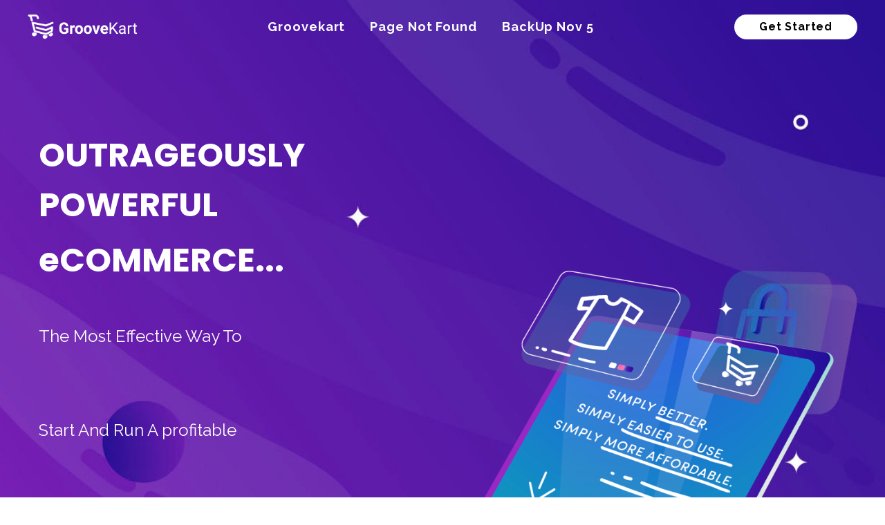

--- FILE ---
content_type: text/html
request_url: https://groovekart.com/index-copy-copy-copy.html
body_size: 48447
content:
<html><head> <meta charset="utf-8"> <title>Lucius backup-aug</title> <meta name="viewport" content="width=device-width, initial-scale=1.0"> <meta property="og:title" content="Groovekart - Outrageously Powerful Ecommerce"> <meta property="og:description" content=""> <meta property="og:image" content="https://assets.grooveapps.com/images/5daeb623b256c50e25993cc6/1608741065_GrooveKart.jpg"> <meta name="description" content=""> <meta name="keywords" content=""> <meta name="robots" content=""> <link rel="icon" href="https://assets.grooveapps.com/images/5daeb623b256c50e25993cc6/1608733601_1606354568_Asset 2.png"> <link rel="preconnect" href="https://fonts.gstatic.com"> <link href="https://fonts.googleapis.com/css2?family=ABeeZee&amp;family=Abel&amp;family=Abril+Fatface&amp;family=Acme&amp;family=Alegreya&amp;family=Alegreya+Sans&amp;family=Alfa+Slab+One&amp;family=Almarai:wght@300;400;700;800&amp;family=Amiri+Quran&amp;family=Amatic+SC:wght@400;700&amp;family=Amiri&amp;family=Antic+Slab&amp;family=Anton&amp;family=Architects+Daughter&amp;family=Archivo&amp;family=Archivo+Black&amp;family=Archivo+Narrow&amp;family=Arimo&amp;family=Armata&amp;family=Arvo&amp;family=Asap:wght@400;700&amp;family=Assistant&amp;family=Balsamiq+Sans:wght@400;700&amp;family=Bangers&amp;family=Barlow+Condensed&amp;family=Barlow+Semi+Condensed&amp;family=Barlow:wght@400;700;900&amp;family=Bebas+Neue&amp;family=BenchNine&amp;family=Bitter:wght@400;700;900&amp;family=Bree+Serif&amp;family=Cabin&amp;family=Cabin+Condensed&amp;family=Cabin:wght@400;700&amp;family=Cairo:wght@400;700&amp;family=Cantarell&amp;family=Cardo&amp;family=Catamaran&amp;family=Caveat&amp;family=Chakra+Petch&amp;family=Changa:wght@200..800&amp;family=Chivo&amp;family=Cinzel&amp;family=Comfortaa&amp;family=Concert+One&amp;family=Cookie&amp;family=Cormorant+Garamond:wght@400;700&amp;family=Courgette&amp;family=Crete+Round&amp;family=Crimson+Text:wght@400;700&amp;family=Cuprum&amp;family=DM+Sans&amp;family=DM+Serif+Display&amp;family=Dancing+Script:wght@400;700&amp;family=Didact+Gothic&amp;family=Domine&amp;family=Dosis&amp;family=EB+Garamond&amp;family=Economica&amp;family=Exo&amp;family=Exo+2&amp;family=Fira+Sans+Condensed&amp;family=Fira+Sans:wght@400;700;900&amp;family=Fjalla+One&amp;family=Francois+One&amp;family=Frank+Ruhl+Libre&amp;family=Gloria+Hallelujah&amp;family=Great+Vibes&amp;family=Gudea&amp;family=Hammersmith+One&amp;family=Handlee&amp;family=Heebo&amp;family=Hind&amp;family=Hind+Madurai&amp;family=Hind+Siliguri&amp;family=IBM+Plex+Mono&amp;family=IBM+Plex+Sans&amp;family=IBM+Plex+Serif&amp;family=Inconsolata&amp;family=Indie+Flower&amp;family=Inter&amp;family=Istok+Web&amp;family=Josefin+Sans:wght@400;700&amp;family=Josefin+Slab&amp;family=Jost&amp;family=Kalam&amp;family=Kanit&amp;family=Karla&amp;family=Kaushan+Script&amp;family=Lato:wght@400;700;900&amp;family=Libre+Baskerville:wght@400;700&amp;family=Libre+Franklin:wght@400;700;900&amp;family=Lilita+One&amp;family=Lobster&amp;family=Lobster+Two&amp;family=Lora:wght@400;700&amp;family=Luckiest+Guy&amp;family=M+PLUS+1p&amp;family=M+PLUS+Rounded+1c&amp;family=Manrope&amp;family=Martel:wght@400;700;900&amp;family=Maven+Pro&amp;family=Merriweather+Sans&amp;family=Merriweather:wght@400;700;900&amp;family=Monda&amp;family=Montserrat+Alternates&amp;family=Montserrat:wght@400;700;900&amp;family=Mukta:wght@400;700&amp;family=Mulish&amp;family=Nanum+Gothic&amp;family=Nanum+Myeongjo&amp;family=Neuton&amp;family=News+Cycle&amp;family=Noticia+Text&amp;family=Noto+Color+Emoji&amp;family=Noto+Kufi+Arabic:wght@100..900&amp;family=Noto+Sans+HK&amp;family=Noto+Sans+JP:wght@400;700&amp;family=Noto+Sans+KR:wght@400;700;900&amp;family=Noto+Sans+SC&amp;family=Noto+Sans+TC&amp;family=Noto+Sans:wght@400;700&amp;family=Noto+Serif+JP&amp;family=Noto+Serif:wght@400;700&amp;family=Nunito+Sans:wght@200;300;400;700;900&amp;family=Nunito:wght@300;400;700;900&amp;family=Old+Standard+TT:wght@400;700&amp;family=Open+Sans+Condensed:wght@300;700&amp;family=Open+Sans:wght@300;400;700&amp;family=Orbitron&amp;family=Oswald:wght@400;700&amp;family=Outfit&amp;family=Overpass:wght@400;700;900&amp;family=Oxygen:wght@300;400;700&amp;family=PT+Sans+Caption&amp;family=PT+Sans+Narrow:wght@400;700&amp;family=PT+Sans:wght@400;700&amp;family=PT+Serif:wght@400;700&amp;family=Pacifico&amp;family=Passion+One&amp;family=Pathway+Gothic+One&amp;family=Patrick+Hand&amp;family=Patua+One&amp;family=Paytone+One&amp;family=Permanent+Marker&amp;family=Philosopher&amp;family=Play&amp;family=Playfair+Display+SC&amp;family=Playfair+Display:wght@400;700;900&amp;family=Plus+Jakarta+Sans&amp;family=Poiret+One&amp;family=Pontano+Sans&amp;family=Poppins:ital,wght@0,300;0,400;0,700;0,900;1,300;1,400;1,700;1,900&amp;family=Prata&amp;family=Prompt&amp;family=Public+Sans&amp;family=Quattrocento&amp;family=Quattrocento+Sans&amp;family=Questrial&amp;family=Quicksand&amp;family=Rajdhani&amp;family=Raleway:wght@400;700;900&amp;family=Red+Hat+Display&amp;family=Reem+Kufi:wght@400..700&amp;family=Righteous&amp;family=Roboto+Condensed:wght@400;700&amp;family=Roboto+Mono&amp;family=Roboto+Slab:wght@400;700;900&amp;family=Roboto:ital,wght@0,100;0,300;0,400;0,500;0,700;0,900;1,100;1,300;1,400;1,500;1,700;1,900&amp;family=Rokkitt&amp;family=Ropa+Sans&amp;family=Rubik:ital,wght@0,400;0,700;1,900&amp;family=Russo+One&amp;family=Sacramento&amp;family=Saira+Condensed&amp;family=Sanchez&amp;family=Sarabun&amp;family=Satisfy&amp;family=Secular+One&amp;family=Shadows+Into+Light&amp;family=Signika+Negative&amp;family=Signika:wght@400;700&amp;family=Slabo+27px&amp;family=Source+Code+Pro:wght@400;700;900&amp;family=Source+Sans+3&amp;family=Source+Sans+Pro:wght@400;700;900&amp;family=Source+Serif+Pro:wght@400;700;900&amp;family=Space+Grotesk&amp;family=Special+Elite&amp;family=Tajawal:wght@400;700;900&amp;family=Tangerine&amp;family=Teko&amp;family=Tinos&amp;family=Titillium+Web:wght@400;700;900&amp;family=Ubuntu+Condensed&amp;family=Ubuntu:wght@400;700&amp;family=Varela+Round&amp;family=Volkhov&amp;family=Vollkorn&amp;family=Work+Sans:wght@400;700;900&amp;family=Yanone+Kaffeesatz&amp;family=Yantramanav&amp;family=Yellowtail&amp;family=Zilla+Slab&amp;display=swap" rel="stylesheet"> <link href="https://app.groove.cm/groovepages/css/inpage_published.css" rel="stylesheet"> <link rel="stylesheet" href="https://cdnjs.cloudflare.com/ajax/libs/font-awesome/5.9.0/css/all.min.css" integrity="sha512-q3eWabyZPc1XTCmF+8/LuE1ozpg5xxn7iO89yfSOd5/oKvyqLngoNGsx8jq92Y8eXJ/IRxQbEC+FGSYxtk2oiw==" crossorigin="anonymous" referrerpolicy="no-referrer"> <script type="text/javascript"> window.websiteurl = "https://groovekart.com/"; var megamenuEvent = new Event('megamenuLoaded'); function setPageUrl(button,page,queryString) { var pageUrl = site.pages[page]?.url; button.setAttribute('href', pageUrl + (queryString || '')); } function urlWithQueryParam(linkHREF) { if( linkHREF.match(/^(http|https)?:\/\//i) ) { var newQuery = window.location.search.substring(1); if (linkHREF.includes(newQuery)) return linkHREF; var baseLink = linkHREF.split('?')[0]; var existingQuery = linkHREF.split('?')[1] || ''; var hash = baseLink.split('#')[1] || existingQuery.split('#')[1] || ''; baseLink = baseLink.split('#')[0]; existingQuery = existingQuery.split('#')[0]; newQuery = newQuery ? '&' + newQuery : ''; var hashStr = hash ? '#' + hash : ''; var queryStr = existingQuery || newQuery ? '?' + existingQuery + newQuery : ''; return baseLink + queryStr + hashStr; } return linkHREF; } function openQuickPopup(id,config,popupFrame) { const popupClosebutton = '<button class="quick-popup-close-'+(config.closeButton || 'small')+'"><svg xmlns="http://www.w3.org/2000/svg" viewBox="0 0 32 32"><title>Close</title><g stroke-linecap="square" stroke-linejoin="miter" stroke-width="1" transform="translate(0.5 0.5)" fill="#dcdcea" stroke="#dcdcea"><line fill="none" stroke="#dcdcea" stroke-miterlimit="10" x1="27" y1="5" x2="5" y2="27"></line> <line fill="none" stroke="#dcdcea" stroke-miterlimit="10" x1="27" y1="27" x2="5" y2="5"></line></g></svg></button>'; if( document.body.classList.contains('gpblsh') ) { if( !document.querySelector('[data-gp-quick-popup-id="'+id+'"]') ) { var quickPopupWrapper = document.createElement('div'); quickPopupWrapper.setAttribute('data-gp-quick-popup-id', id); quickPopupWrapper.classList.add('hidden-popup'); var quickPopupWrapperInner = document.createElement('div'); quickPopupWrapperInner.innerHTML = popupClosebutton; quickPopupWrapperInner.style = "width:"+(config.width || 625)+"px"; popupFrame.classList.add('popupframe'); quickPopupWrapperInner.prepend(popupFrame); quickPopupWrapper.prepend(quickPopupWrapperInner); document.body.prepend(quickPopupWrapper); quickPopupWrapper.classList.remove('hidden-popup'); if (config.appearingAnimation) { quickPopupWrapper.children[0].classList.add(config.appearingAnimation); quickPopupWrapper.children[0].classList.add('animated'); } quickPopupWrapper.addEventListener('click', e => { if(config.leavingAnimation) { quickPopupWrapper.children[0].classList.add(config.leavingAnimation); quickPopupWrapper.children[0].classList.add('animated'); setTimeout(() => { quickPopupWrapper.children[0].classList.remove(config.leavingAnimation); quickPopupWrapper.classList.add('hidden-popup'); },1000); } else { quickPopupWrapper.classList.add('hidden-popup'); } }); } else { document.querySelector('[data-gp-quick-popup-id="'+id+'"]').classList.remove('hidden-popup'); } } } </script> <script>window.site||window.encodeSite||(window.encodeSite=function(e,s){return e.pages=JSON.parse(atob(e.pages)),window.site=function(e){try{const s={...e.pages}||{};return new Proxy({},{})instanceof Object?(delete e.pages,e.isProxy=!0,new Proxy(e,{pages:s,get(e,s){return"pages"===s&&s in this.pages?this.pages[s]:"pages"===s?this.pages:s in e?e[s]:void 0},set:(e,s,t)=>(e[s]=t,!0)})):void 0}catch(e){}const s={...e.pages}||{};if(new Proxy({},{})instanceof Object)return delete e.pages,e.isProxy=!0,new Proxy(e,{pages:s,get(e,s){return"pages"===s&&s in this.pages?this.pages[s]:"pages"===s?this.pages:s in e?e[s]:void 0},set:(e,s,t)=>(e[s]=t,!0)})}(e),window.site});</script>  <script type="text/javascript"> var _paq = window._paq || []; /* tracker methods like "setCustomDimension" should be called before "trackPageView" */ _paq.push(["setDocumentTitle", document.domain + "/" + document.title]); _paq.push(["setCookieDomain", "*.localhost"]); _paq.push(["setDomains", ["*.localhost"]]); _paq.push(['setCustomDimension', 1, "61fbf609c9e6331d67341c0c"]); _paq.push(['setCustomDimension', 2, "wZL4X0jC9"]); _paq.push(['trackPageView']); _paq.push(['enableLinkTracking']); (function() { var u="//matomo.groovetech.io/"; _paq.push(['setTrackerUrl', u+'matomo.php']); _paq.push(['setSiteId', '4']); var d=document, g=d.createElement('script'), s=d.getElementsByTagName('script')[0]; g.type='text/javascript'; g.async=true; g.defer=true; g.src=u+'matomo.js'; s.parentNode.insertBefore(g,s); })(); </script> <noscript><p><img src="//matomo.groovetech.io/matomo.php?idsite=4&amp;rec=1" style="border:0;" alt="" /></p></noscript>  <link data-gp-stylesheet href="/index-copy-copy-copy.css?v=1.1741944890" rel="stylesheet" /></head> <body data-gp-site-id="61fbf609c9e6331d67341c0c" data-gp-style="" class="gpblsh">  <script> if(!window.mergeContentSettings) { function mergeContentSettings(){}}</script>  <div id="IE-warning"> <div class="IE-warning-message"> <p><i class="fas fa-exclamation-triangle" style="color:red;"></i> Oops! Sorry!!</p> <br> <p>This site doesn't support Internet Explorer. Please <a href="https://browser-update.org/update-browser.html?force_outdated=true">use a modern browser</a> like Chrome, Firefox or Edge.</p> </div> </div> <script id="IE-check"> (function() { if (!!window.navigator.userAgent.match(/MSIE|Trident/)) { document.getElementById("IE-warning").style.display = "block"; } else { document.getElementById("IE-warning").remove(); } })(); </script><div id="custom-top"> </div><script> (function() { var populateSiteSettings = async function() { if (window.encodeSite) { const result = await encodeSite({"pages":"[base64]","popups":[{"pages":["lAADLBWBz"],"type":"Standard","delay":"0","parsed":"false","behaviour":"every","name":"Main Video","id":"n8fREEglm"}],"navigation":[{"url":"index","name":"Groovekart","megamenu":null,"megamenuHideScreens":[],"megamenuAlignment":null,"megamenuMaxWidth":null,"children":[]},{"url":"404","name":"Page Not Found","megamenu":null,"megamenuHideScreens":[],"megamenuAlignment":null,"megamenuMaxWidth":null,"children":[]},{"url":"index-copy-copy-copy-copy","name":"BackUp Nov 5","megamenu":null,"megamenuHideScreens":[],"megamenuAlignment":null,"megamenuMaxWidth":null,"children":[]}],"baseURL":"https://v1.gdapis.com/api"}, "61fbf609c9e6331d67341c0c"); if(!window.inBuilder && window.websiteurl) { const separator = window.websiteurl.charAt(window.websiteurl.length-1) === '/'?'':'/'; for (const page in window.site.pages) { window.site.pages[page].url = window.websiteurl + separator + window.site.pages[page]?.url; } } if (window.site) window.encodeSite = undefined; site.subscribed = []; site.subscribe = callback => { site.subscribed.push(callback); }; var clearSiteCheck = setInterval(function() { if (window.site.isProxy) { window.dispatchEvent(new Event('settingsLoaded')); clearInterval(clearSiteCheck); } }, 250); } }; document.readyState !== 'loading' ? populateSiteSettings() : document.addEventListener("DOMContentLoaded", populateSiteSettings); })(); </script><div id="page-container" data-gp-page-id="wZL4X0jC9"> <div class="blocks-container" id="blocks-container"> <section class="gp-component gp-component-id-mmi0LRmqDu gp-navmenu-block" data-gp-component="block" data-gp-style="" data-gp-block="true" data-gp-component-id="mmi0LRmqDu" tabindex="0" id="mmi0LRmqDu"><a name="mmi0LRmqDu" data-gp-block-anchor=""></a><a name="mmi-LRmqDu" class="gp-component-id-rJBcBZdsZ2"></a> <div class="" data-section-overlay=""></div> <div class="gp-component gp-component-id-63zxHRNec7" id="navbar6" data-gp-container="" data-gp-style="" data-gp-component-id="63zxHRNec7" data-gp-component="null" tabindex="0"> <div data-gp-component="navbar_5" data-gp-dnd="" data-gp-style="" class="gp-component gp-component-id-x7nHwjO4dT" data-gp-component-id="x7nHwjO4dT" tabindex="0"> <div class="gp-component gp-component-id-zCcmEy0IcU" data-gp-container="" data-gp-style="" data-gp-component-id="zCcmEy0IcU" data-gp-component="null" tabindex="0"> <div class="gp-component-id-i5ahThSOa0"> <button class="gp-component gp-component-id-5CGiRMf7Mr" data-menu-toggle="" data-gp-dnd="" data-gp-style="" data-gp-component-id="5CGiRMf7Mr" data-gp-component="null"> <span class="fas fa-bars gp-component gp-component-id-VEFu5lfZnJ" data-gp-component="fa-icon" data-gp-style="" data-gp-component-id="VEFu5lfZnJ"></span> </button> <div class="gp-component-id-OIbgK8ZZ6d"></div> <a href="#" class="gp-component-id-bUVrR97OFZ"> <img src="https://assets.grooveapps.com/images/5ea2b4c4b0103d0de18a5d6c/1592565525_groove-kart-logo-white.png" alt="" class="gp-component gp-component-id-606vDA1fF5" data-gp-style="" data-gp-dnd="" data-gp-component="image" data-gp-component-id="606vDA1fF5" tabindex="0"> </a> </div> <div class="gp-component-id-YZI2ycOXTM"> <div data-gp-component="navmenu" class="gp-component gp-component-id-R8MRSUrFke" data-gp-style="" data-gp-navmenu-id="rKD4o2UOg" data-gp-component-id="R8MRSUrFke"> <div class="data-gp-navmenu-container gp-component-id-imMnjM4bHA hidden" data-collapse=""><div class="lg:mr-9 gp-navmenu-link"><a data-gp-component-id="QjCr0o9FK" data-gp-component="" href="index" class="block pl-4 pr-4 pt-4 pb-4 lg:pl-0 lg:pr-0 lg:pt-0 lg:pb-0 gp-component-id-QjCr0o9FK" data-gp-style=""> Groovekart </a></div><div class="lg:mr-9 gp-navmenu-link"><a data-gp-component-id="xAvzU0i4AH" data-gp-component="" href="404" class="block pl-4 pr-4 pt-4 pb-4 lg:pl-0 lg:pr-0 lg:pt-0 lg:pb-0 gp-component-id-xAvzU0i4AH" data-gp-style=""> Page Not Found </a></div><div class="lg:mr-9 gp-navmenu-link"><a data-gp-component-id="D9YnEBGYFO" data-gp-component="" href="index-copy-copy-copy-copy" class="block pl-4 pr-4 pt-4 pb-4 lg:pl-0 lg:pr-0 lg:pt-0 lg:pb-0 gp-component-id-D9YnEBGYFO" data-gp-style=""> BackUp Nov 5 </a></div></div> <script src="https://assets.grooveapps.com/plugins/navmenu-lib.web.js" id="script-PVD6WOraDX"></script> <script class="gp-navmenu-script" id="script-nqjqq4EfE3"> (function(){ var checkSetup = setInterval(function () { if (window.setupNavmenu) { setupNavmenu("rKD4o2UOg"); clearInterval(checkSetup); } }, 250); })(); </script> </div> </div> <div class="gp-component-id-pW2X_2moy0A"> <a data-gp-button-id="hDXPyCV4N" class="gp-component gp-component-id-Pdly8WwD6x" data-gp-style="" data-gp-dnd="" data-gp-component="button" data-gp-component-id="Pdly8WwD6x"> Get Started </a> </div> </div> </div> </div> <div class="gp-component gp-component-id-e8ovKyzpe3" data-gp-container="" data-gp-style="" data-gp-component-id="e8ovKyzpe3" data-gp-component="null" tabindex="0"> <div class="gp-component gp-component-id-C7Ydl3ALek" data-gp-component="layout-2-2" data-gp-dnd="" data-gp-style="" data-gp-component-id="C7Ydl3ALek" tabindex="0"> <div class="gp-component-id-7LTPykcKlqz"> <div class="gp-component-id-gCdQH55wZ5R" data-gp-grid-col=""> <div class="gp-component gp-component-id-iy1eeBZeBb" data-gp-container="" data-gp-style="" data-gp-component-id="iy1eeBZeBb" data-gp-component="container" tabindex="0"> <div class="gp-text-container gp-component gp-component-id-01cFbImBFB1" data-gp-style="" data-gp-text="" data-gp-dnd="" data-gp-component-id="01cFbImBFB1" data-gp-component="null" tabindex="0"><p class="gp-component-id-iJyBMW4GQ">OUTRAGEOUSLY POWERFUL</p><p class="gp-component-id-iJyBMW4GQ">eCOMMERCE...</p></div><div class="gp-text-container gp-component gp-component-id-bG6ALAxhwp_" data-gp-style="" data-gp-text="" data-gp-dnd="" data-gp-component-id="bG6ALAxhwp_" data-gp-component="null" tabindex="0"><p class="gp-component-id-8DB_N01gg">The Most Effective Way To</p><p class="gp-component-id-8DB_N01gg">Start And Run A profitable</p><p class="gp-component-id-8DB_N01gg">Business Online For</p><p class="gp-component-id-8DB_N01gg">E-Commerce.</p></div><a data-gp-button-id="EuaiZTKVs" class="gp-component gp-component-id-cvxd9yurS" data-gp-style="" data-gp-dnd="" data-gp-component="button" data-gp-component-id="cvxd9yurS"> SAVE 50% NOW </a></div> </div> <div class="gp-component-id-susa9LtIQPY" data-gp-grid-col=""> <div class="gp-component gp-component-id-Ne4m7_aGUmS" data-gp-container="" data-gp-style="" data-gp-component-id="Ne4m7_aGUmS" data-gp-component="null" tabindex="0"> <img src="https://assets.grooveapps.com/images/5ea2b4c4b0103d0de18a5d6c/1592566719_cover-img-2.png" alt="" class="gp-component gp-component-id-otJYln2a9" data-gp-style="" data-gp-dnd="" data-gp-component="image" data-gp-component-id="otJYln2a9" tabindex="0"></div> </div> </div> </div> </div> </section><section class="gp-component gp-component-id-t3vF7bAkZ9" data-gp-component="block" data-gp-style="" data-gp-block="true" data-gp-component-id="t3vF7bAkZ9" tabindex="0" id="t3vF7bAkZ9"><a name="t3vF7bAkZ9" data-gp-block-anchor=""></a><a name="t3vF7bAkZ9" class="gp-component-id-JAyYgOGGLXM"></a> <div class="" data-section-overlay=""></div> <div class="gp-component gp-component-id-PruQ8JTWO6" data-gp-container="" data-gp-style="" data-gp-component-id="PruQ8JTWO6" data-gp-component="null" tabindex="0"> <div class="gp-text-container gp-component gp-component-id-10lirxdPA" data-gp-style="" data-gp-text="" data-gp-dnd="" data-gp-component-id="10lirxdPA" data-gp-component="null" tabindex="0"><p class="gp-component-id-FIHoQJnlq">Click Play Below to See GrooveKart in Action...</p></div><div data-gp-dnd="" data-gp-style="" class="gp-component gp-component-id-r3oCadTtm" data-gp-component="video-youtube" data-gp-component-id="r3oCadTtm" tabindex="0"> <div class="gp-component-id-LtG88Ab4XgK"> <iframe src="https://www.youtube.com/embed/4N8Xu_iFvaA?rel=0" data-gp-vembed-id="-qh1RUUoy" allow="autoplay" frameborder="0" scrolling="no" marginheight="0" marginwidth="0" class="gp-component-id-Y4z0zYHfH_F"></iframe> </div> </div> </div> </section><section class="gp-component gp-component-id-kpe0WTPy1_" data-gp-component="block" data-gp-style="" data-gp-block="true" data-gp-component-id="kpe0WTPy1_" tabindex="0" style="" id="kpe0WTPy1_"><a name="kpe0WTPy1_" data-gp-block-anchor=""></a><a name="kpe0WTPy1_" class="gp-component-id-vsE1FdvVcwp"></a> <div class="" data-section-overlay=""></div> <div class="gp-component gp-component-id-eRUUcaDB0h" data-gp-style="" data-gp-component-id="eRUUcaDB0h" data-gp-component="null"> <div class="gp-component gp-component-id-Wr_7A7fY9N" data-gp-container="" data-gp-style="" data-gp-component-id="Wr_7A7fY9N" data-gp-component="null" tabindex="0"> <img src="https://assets.grooveapps.com/images/5ea2b4c4b0103d0de18a5d6c/1592235347_app-intigration-4.png" alt="" class="gp-component gp-component-id-GxNPQiRB0" data-gp-style="" data-gp-dnd="" data-gp-component="image" data-gp-component-id="GxNPQiRB0" tabindex="0"></div> <div class="gp-component gp-component-id-0umm1EGQW0" data-gp-container="" data-gp-style="" data-gp-component-id="0umm1EGQW0" data-gp-component="null" tabindex="0"> <div class="gp-text-container gp-component gp-component-id-uM07opTJD" data-gp-style="" data-gp-text="" data-gp-dnd="" data-gp-component-id="uM07opTJD" data-gp-component="null" tabindex="0"><p class="global-style-HpFYVol5j gp-component-id-y0Asp9qt0"><u>NO</u></p><p class="global-style-HpFYVol5j gp-component-id-y0Asp9qt0">Inventory <u>NO</u></p><p class="global-style-HpFYVol5j gp-component-id-y0Asp9qt0">Warehousing<u>NO</u></p><p class="global-style-HpFYVol5j gp-component-id-y0Asp9qt0">Shipping</p></div><div class="gp-text-container gp-component gp-component-id-adeqNn22UD" data-gp-style="" data-gp-text="" data-gp-dnd="" data-gp-component-id="adeqNn22UD" data-gp-component="null" tabindex="0"><p class="gp-component-id-T4_3HXgdW global-style-Wf1dYHiw8">GrooveKart Was Made For Print-on-Demand and Drop-Shipping with All These Platforms Built Right In. We Make It Easy To Find Hot Selling Products!</p></div> </div> </div> </section><section class="gp-component gp-component-id-p0solVTgff" data-gp-component="block" data-gp-style="" data-gp-block="true" data-gp-component-id="p0solVTgff" tabindex="0" id="p0solVTgff"><a name="p0solVTgff" data-gp-block-anchor=""></a><a name="p0solVTgff" class="gp-component-id-njCr4t95j41"></a> <div class="" data-section-overlay=""></div> <div class="gp-component gp-component-id-FhFVBDjlOE" data-gp-style="" data-gp-component-id="FhFVBDjlOE" data-gp-component="null"> <div class="gp-component gp-component-id-9nVQ0BZoyU" data-gp-container="" data-gp-style="" data-gp-component-id="9nVQ0BZoyU" data-gp-component="null" tabindex="0"> <div class="gp-text-container gp-component gp-component-id-IhKqxK24F global-style-qxJm_A3CT" data-gp-style="" data-gp-text="" data-gp-component="text_1" data-gp-dnd="" data-gp-component-id="IhKqxK24F" tabindex="0"><h2 class="gp-component-id-IhKqxK24F"><strong class="gp-component-id-Vxt4N7y7Tcf">BETTER</strong></h2></div><div class="gp-text-container gp-component global-style-HpFYVol5j gp-component-id-6g2dwBu10" data-gp-style="" data-gp-text="" data-gp-dnd="" data-gp-component-id="6g2dwBu10" data-gp-component="null" tabindex="0"><p class="gp-component-id-ixg4bkfBlU gp-component-id-6g2dwBu10">eCommerce. Yeah,<br class="custombr">We Made it&nbsp;<u>BETTER</u>.</p></div><div class="gp-text-container gp-component gp-component-id-j36L630k1" data-gp-style="" data-gp-text="" data-gp-dnd="" data-gp-component-id="j36L630k1" data-gp-component="null" tabindex="0"><p class="gp-component-id-p0solVTgff gp-component-id-j36L630k1">GrooveKart™ has more powerful standard features than the leading platforms at one insanely low price. No confusing feature grids. Buy today and get all the powerful platinum features. Now that's easy, right?</p></div><div class="gp-text-container gp-component gp-component-id-EBuCVgey1 global-style-Wf1dYHiw8" data-gp-style="" data-gp-text="" data-gp-component="text_6" data-gp-dnd="" data-gp-component-id="EBuCVgey1" tabindex="0"><p class="gp-component-id-myNZ4JX2lz gp-component-id-EBuCVgey1">Of course we have all the features any platform should have. You can sell your products with variants like size and colors, you can have categories, powerful reporting, analytics intelligence, customer look up, powerful shipping features, powerful Free Native apps, a built in support desk, customize your look and feel, and our world class support.<br class="custombr"><br class="custombr">You get our high converting check-out template, urgency timers, scarcity , social proof, reviews, funnels, upsells, downsells, bumps, retargeting, analytics, and so much more.</p></div></div> <div class="gp-component gp-component-id-QLrG0bFyCG" data-gp-container="" data-gp-style="" data-gp-component-id="QLrG0bFyCG" data-gp-component="null" tabindex="0"> <img src="https://assets.grooveapps.com/images/5ea2b4c4b0103d0de18a5d6c/1592229258_app-intigration-3a.png" alt="" class="gp-component gp-component-id-IbzyBZF6_9" data-gp-style="" data-gp-dnd="" data-gp-component="image" data-gp-component-id="IbzyBZF6_9" tabindex="0"></div> </div> </section><section class="gp-component gp-component-id-3XzFtpN_Xy" data-gp-component="block" data-gp-style="" data-gp-block="true" data-gp-component-id="3XzFtpN_Xy" tabindex="0" id="3XzFtpN_Xy"><a name="3XzFtpN_Xy" data-gp-block-anchor=""></a><a name="3XzFtpN_Xy" class="gp-component-id-i_O6UNsr_GP"></a> <div class="" data-section-overlay=""></div> <div class="gp-component gp-component-id-hin4RJ4Vr6" data-gp-container="" data-gp-style="" data-gp-component-id="hin4RJ4Vr6" data-gp-component="null" tabindex="0"> <div class="gp-component gp-component-id-Wfu98xKMZb" data-gp-style="" data-gp-component-id="Wfu98xKMZb" data-gp-component="null"> <div class="gp-component-id-trW1GuR85h0"> <div class="gp-component gp-component-id-XNHrZkD2mF" data-gp-container="" data-gp-style="" data-gp-component-id="XNHrZkD2mF" data-gp-component="null" tabindex="0"> <div class="gp-text-container gp-component gp-component-id-FRgCu0oSff" data-gp-style="" data-gp-text="" data-gp-dnd="" data-gp-component-id="FRgCu0oSff" data-gp-component="null" tabindex="0"><p class="gp-component-id-8aTLaNTA5a gp-component-id-FRgCu0oSff"><em>"I searched far and wide for an eCommerce platform<br class="custombr">that was powerful yet affordable. Nothing compared to GrooveKart."</em></p></div><div class="gp-text-container gp-component gp-component-id-doHp0pYl2" data-gp-style="" data-gp-text="" data-gp-dnd="" data-gp-component-id="doHp0pYl2" data-gp-component="null" tabindex="0"><p class="gp-component-id-8aTLaNTA5a gp-component-id-doHp0pYl2">Brad Costanzo</p></div> <div class="gp-text-container gp-component gp-component-id-QZ06bzN0V" data-gp-style="" data-gp-text="" data-gp-component="text_1" data-gp-dnd="" data-gp-component-id="QZ06bzN0V" tabindex="0"><h2 class="gp-component-id-QZ06bzN0V">Founder, CEO — Bacon Wrapped Business</h2></div></div> <div class="gp-component gp-component-id-NKOdhhGZPc" data-gp-container="" data-gp-style="" data-gp-component-id="NKOdhhGZPc" data-gp-component="null" tabindex="0"> <img src="https://assets.grooveapps.com/images/5ea2b4c4b0103d0de18a5d6c/1592229570_5ceb45ffb2c2e_5bae672c7072c_2018-09-28_12-42-10.png" alt="" class="gp-component gp-component-id-ai0yCTd1rp" data-gp-style="" data-gp-dnd="" data-gp-component="image" data-gp-component-id="ai0yCTd1rp" tabindex="0"> </div> </div> </div> </div> </section><section class="gp-component gp-component-id-2T__1u7W9x" data-gp-component="block" data-gp-style="" data-gp-block="true" data-gp-component-id="2T__1u7W9x" tabindex="0" id="2T__1u7W9x"><a name="2T__1u7W9x" data-gp-block-anchor=""></a><a name="2T__1u7W9x" class="gp-component-id-q0TTDdac1ue"></a> <div class="" data-section-overlay=""></div> <div class="gp-component gp-component-id-f9U_5fTDd0" data-gp-style="" data-gp-component-id="f9U_5fTDd0" data-gp-component="null"> <div class="gp-component gp-component-id-jKbzpBp948" data-gp-container="" data-gp-style="" data-gp-component-id="jKbzpBp948" data-gp-component="null" tabindex="0"> <div class="gp-text-container gp-component global-style-XGDQ6yUoI gp-component-id-_0t0c2Xcr" data-gp-style="" data-gp-text="" data-gp-component="text_1" data-gp-dnd="" data-gp-component-id="_0t0c2Xcr" tabindex="0"><h2 class="gp-component-id-_0t0c2Xcr"><strong class="gp-component-id-n4_Yii0Hf6K">EASIER</strong></h2></div><div class="gp-text-container gp-component gp-component-id-6PZJKNEUn global-style-HpFYVol5j" data-gp-style="" data-gp-text="" data-gp-dnd="" data-gp-component-id="6PZJKNEUn" data-gp-component="null" tabindex="0"><p class="gp-component-id-hin4RJ4Vr6 gp-component-id-6PZJKNEUn">We Made it <u>Easier.</u></p></div><div class="gp-text-container gp-component gp-component-id-AYv9Cuaxh global-style-bnkHBdk0O" data-gp-style="" data-gp-text="" data-gp-dnd="" data-gp-component-id="AYv9Cuaxh" data-gp-component="null" tabindex="0" style=""><p class="gp-component-id-p0solVTgff gp-component-id-AYv9Cuaxh">GrooveKart's user interface is so easy even beginners are absolutely loving it.</p></div><div class="gp-text-container gp-component gp-component-id-PikoqbOGw global-style-Wf1dYHiw8" data-gp-style="" data-gp-text="" data-gp-component="text_6" data-gp-dnd="" data-gp-component-id="PikoqbOGw" tabindex="0"><p class="gp-component-id-jKbzpBp948 gp-component-id-PikoqbOGw">Fire your tech support team. No web developers needed. We are a true plug and play solution.</p></div></div> <div class="gp-component gp-component-id-yEMGhHUTeq" data-gp-container="" data-gp-style="" data-gp-component-id="yEMGhHUTeq" data-gp-component="null" tabindex="0"> <img src="https://assets.grooveapps.com/images/5ea2b4c4b0103d0de18a5d6c/1592577750_easy-1.png" alt="" class="gp-component gp-component-id-pNCiYb_2r0" data-gp-style="" data-gp-dnd="" data-gp-component="image" data-gp-component-id="pNCiYb_2r0" tabindex="0"></div> </div> </section><section class="gp-component gp-component-id-myNZ4JX2lz" data-gp-component="block" data-gp-style="" data-gp-block="true" data-gp-component-id="myNZ4JX2lz" tabindex="0" id="myNZ4JX2lz"><a name="myNZ4JX2lz" data-gp-block-anchor=""></a><a name="myNZ4JX2lz" class="gp-component-id-eEhXmgTKtwh"></a> <div class="" data-section-overlay=""></div> <div class="gp-component gp-component-id-EiWVjGqOZv" data-gp-style="" data-gp-component-id="EiWVjGqOZv" data-gp-component="null"> <div class="gp-component gp-component-id-YMl_IclPMX" data-gp-container="" data-gp-style="" data-gp-component-id="YMl_IclPMX" data-gp-component="null" tabindex="0"> <img src="https://assets.grooveapps.com/images/5ea2b4c4b0103d0de18a5d6c/1592579093_affordable-.png" alt="" class="gp-component gp-component-id-xQJ8bGxzTO" data-gp-style="" data-gp-dnd="" data-gp-component="image" data-gp-component-id="xQJ8bGxzTO" tabindex="0"> </div> <div class="gp-component gp-component-id-lc_cXcy0tf" data-gp-container="" data-gp-style="" data-gp-component-id="lc_cXcy0tf" data-gp-component="null" tabindex="0"> <div class="gp-text-container gp-component gp-component-id-zDHqtoB89" data-gp-style="" data-gp-text="" data-gp-component="text_1" data-gp-dnd="" data-gp-component-id="zDHqtoB89" tabindex="0"><h2 class="gp-component-id-zDHqtoB89"><strong class="gp-component-id-kcav0RitdKP">AFFORDABLE</strong></h2></div><div class="gp-text-container gp-component gp-component-id-6um3KPWpQi global-style-HpFYVol5j" data-gp-style="" data-gp-text="" data-gp-dnd="" data-gp-component-id="6um3KPWpQi" data-gp-component="null" tabindex="0"><p class="gp-component-id-37prh9weF3 gp-component-id-6um3KPWpQi">We Made it <u>Affordable.</u></p></div> <div class="gp-text-container gp-component gp-component-id-37prh9weF3 global-style-bnkHBdk0O" data-gp-style="" data-gp-text="" data-gp-dnd="" data-gp-component-id="37prh9weF3" data-gp-component="null" tabindex="0"><p class="gp-component-id-37prh9weF3">Pay us once for and get a whole year of GrooveKart's powerful features for less than you would pay each month for the competitors starter plan.</p></div><div class="gp-text-container gp-component gp-component-id-8ooGye7_M global-style-Wf1dYHiw8" data-gp-style="" data-gp-text="" data-gp-dnd="" data-gp-component-id="8ooGye7_M" data-gp-component="null" tabindex="0"><p class="gp-component-id-8ooGye7_M">GrooveKart saves you money, then makes you money! No other platform can make that promise.<br class="custombr"></p></div> </div> </div> </section><section class="gp-component gp-component-id-m2_fhhyjHg" data-gp-component="block" data-gp-style="" data-gp-block="true" data-gp-component-id="m2_fhhyjHg" tabindex="0" id="m2_fhhyjHg"><a name="m2_fhhyjHg" data-gp-block-anchor=""></a><a name="m2_fhhyjHg" class="gp-component-id-JwnwTIgd9AF"></a> <div class="" data-section-overlay=""></div> <div class="gp-component gp-component-id-JQSbgT9kj2" data-gp-container="" data-gp-style="" data-gp-component-id="JQSbgT9kj2" data-gp-component="null" tabindex="0"> <div class="gp-component gp-component-id-44Co21hL7_" data-gp-component="layout-1" data-gp-dnd="" data-gp-style="" data-gp-component-id="44Co21hL7_" tabindex="0"> <div class="gp-component-id-P_MrnLXz1Hf"> <div class="gp-component-id-YJ1JWr7X0zd" data-gp-grid-col=""> <div class="gp-component gp-component-id-iwaRvYOQm5" data-gp-container="" data-gp-style="" data-gp-component-id="iwaRvYOQm5" data-gp-component="null" tabindex="0"> <div class="gp-text-container gp-component gp-component-id-mkZBC0DZi" data-gp-style="" data-gp-text="" data-gp-component="text_1" data-gp-dnd="" data-gp-component-id="mkZBC0DZi" tabindex="0"><h2 class="gp-component-id-mkZBC0DZi"><strong class="gp-component-id-xyS4o9rURaY">TAKING PAYMENTS IS WASY</strong></h2></div><div class="gp-text-container gp-component gp-component-id-__cxKdVsL" data-gp-style="" data-gp-text="" data-gp-component="text_1" data-gp-dnd="" data-gp-component-id="__cxKdVsL" tabindex="0" style=""><p class="far fa-question-circle gp-component-id-TSgWuXtyr gp-component-id-__cxKdVsL">Your choice of payment gateways. GrooveKart never charges you a fee per transaction like the leading platform.&nbsp;<u>No Hidden Fees</u>!</p></div><div class="gp-text-container gp-component gp-component-id-bUBjhUE0G" data-gp-style="" data-gp-text="" data-gp-component="text_1" data-gp-dnd="" data-gp-component-id="bUBjhUE0G" tabindex="0"><p class="gp-component-id-bUBjhUE0G">Accept Payments on Your Terms!<br class="custombr">Giving you choices and flexibility is what GrooveKart is all about.</p></div> </div> </div> </div> </div> <br><br><br> <div class="gp-component gp-component-id-AjHMIdkB2w" data-gp-component="layout-2-2" data-gp-dnd="" data-gp-style="" data-gp-component-id="AjHMIdkB2w" tabindex="0"> <div class="gp-component-id-aJl1WV4jfwU"> <div class="gp-component-id-crb4Bm6RS5Y" data-gp-grid-col=""> <div class="gp-component gp-component-id-kWYY4MQDsf" data-gp-container="" data-gp-style="" data-gp-component-id="kWYY4MQDsf" data-gp-component="null" tabindex="0"> <div class="gp-component-id-wO2gF3ZCP2Y"> <div data-gp-container="" class="" style="" tabindex="0"> <span class="fas fa-check gp-component gp-component-id-TSgWuXtyr global-style-jXjRmZMfD" data-gp-style="" data-gp-dnd="" data-gp-component="fa-icon" data-gp-component-id="TSgWuXtyr" tabindex="0"> </span></div> <div data-gp-container="" class="" tabindex="0"> <div class="gp-text-container gp-component gp-component-id-S2j7XAS_0W" data-gp-style="" data-gp-text="" data-gp-dnd="" data-gp-component-id="S2j7XAS_0W" data-gp-component="null" tabindex="0"><p class="gp-component-id-ZiUEzNrOW0w gp-component-id-S2j7XAS_0W">Accept payments from the worlds leading merchant platforms like GroovePay and Authorize.net</p></div> </div> </div> <div class="gp-component-id-RZISbIbDNrk"> <div data-gp-container="" class="" style="" tabindex="0"> <span class="fas fa-check global-style-jXjRmZMfD gp-component gp-component-id-M8lGmAQ1t" data-gp-style="" data-gp-dnd="" data-gp-component="fa-icon" data-gp-component-id="M8lGmAQ1t" tabindex="0"> </span></div> <div data-gp-container="" class="" tabindex="0"> <div class="gp-text-container gp-component global-style-eRxZdkaxi gp-component-id-ZiUEzNrOW0w" data-gp-style="" data-gp-text="" data-gp-dnd="" data-gp-component-id="ZiUEzNrOW0w" data-gp-component="null" tabindex="0"><p class="gp-component-id-wgrQH0qvfVj gp-component-id-ZiUEzNrOW0w">We never understand why the competition charges you fees when you bring your own merchant account. Isn't that what your monthly subscription is for? At GrooveKart we don't nickel and dime you so the dollars can take care of themselves.</p></div> </div> </div> </div> </div> <div class="gp-component-id-NhBJMhU6E0f" data-gp-grid-col=""> <div class="gp-component gp-component-id-Rg44qIvOcQZ" data-gp-container="" data-gp-style="" data-gp-component-id="Rg44qIvOcQZ" data-gp-component="null" tabindex="0"> <div class="gp-component-id-jS3AbIQumET"> <div data-gp-container="" class="" style="" tabindex="0"> <span class="fas fa-check global-style-jXjRmZMfD gp-component gp-component-id-HFmpZCqLe" data-gp-style="" data-gp-dnd="" data-gp-component="fa-icon" data-gp-component-id="HFmpZCqLe" tabindex="0"> </span></div> <div data-gp-container="" class="" tabindex="0"> <div class="gp-text-container gp-component gp-component-id-skytb4oc4cE global-style-eRxZdkaxi" data-gp-style="" data-gp-text="" data-gp-dnd="" data-gp-component-id="skytb4oc4cE" data-gp-component="null" tabindex="0"><p class="gp-component-id-skytb4oc4cE">Easy to connect. Just get a Free PayPal or Stripe account with their low fees. We never charge a fee on top of their fees like the competition. Your profits is our main reason for making GrooveKart.</p></div> </div> </div> <div class="gp-component-id-l63iulkMULv"> <div data-gp-container="" class="" style="" tabindex="0"> <span class="fas fa-check global-style-jXjRmZMfD gp-component gp-component-id-mcBrbG7PB" data-gp-style="" data-gp-dnd="" data-gp-component="fa-icon" data-gp-component-id="mcBrbG7PB" tabindex="0"> </span></div> <div data-gp-container="" class="" tabindex="0"> <div class="gp-text-container gp-component gp-component-id-fwlzeNimZ62" data-gp-style="" data-gp-text="" data-gp-dnd="" data-gp-component-id="fwlzeNimZ62" data-gp-component="null" tabindex="0"><p class="gp-component-id-HUAuUcKndb gp-component-id-fwlzeNimZ62">Let GroovePay handle your merchant account for the lowest rates around.</p></div> </div> </div> </div> </div> </div> </div> </div> </section><section class="gp-component gp-component-id-qzaQ_GRuqw" data-gp-component="block" data-gp-style="" data-gp-block="true" data-gp-component-id="qzaQ_GRuqw" tabindex="0" id="qzaQ_GRuqw"><a name="qzaQ_GRuqw" data-gp-block-anchor=""></a><a name="qzaQ_GRuqw" class="gp-component-id-a55w4f2q900"></a> <div class="" data-section-overlay=""></div> <div class="gp-component gp-component-id-PVKFBaoMBF" data-gp-container="" data-gp-style="" data-gp-component-id="PVKFBaoMBF" data-gp-component="null" tabindex="0"> <div class="gp-text-container gp-component gp-component-id-5MBjMq5hKv global-style-HpFYVol5j" data-gp-style="" data-gp-text="" data-gp-dnd="" data-gp-component-id="5MBjMq5hKv" data-gp-component="null" tabindex="0"><h2 class="gp-component-id-Vh9lCFjpmXo gp-component-id-5MBjMq5hKv">Take Payments From Around The World Using...</h2></div> <div class="gp-component-id-Zbu2_ezgRps"> <div class="gp-component-id-RiqOyY3ZeC8"> <div class="gp-component gp-component-id-VAU0EJdzy0" data-gp-style="" data-gp-component-id="VAU0EJdzy0" data-gp-component="null"> <div class="gp-component gp-component-id-k55sj820rR" data-gp-container="" data-gp-style="" data-gp-component-id="k55sj820rR" data-gp-component="null" tabindex="0"> <span class="fab fa-cc-paypal gp-component gp-component-id-yn09TNKyx" data-gp-style="" data-gp-dnd="" data-gp-component="fa-icon" data-gp-component-id="yn09TNKyx" tabindex="0"> </span><div class="gp-text-container gp-component gp-component-id-kDV52dUV2K global-style-bnkHBdk0O" data-gp-style="" data-gp-text="" data-gp-dnd="" data-gp-component-id="kDV52dUV2K" data-gp-component="null" tabindex="0"><h3 class="gp-component-id-kDV52dUV2K">PayPal</h3></div> <div class="gp-text-container gp-component gp-component-id-UrePpZeoHw global-style-Wf1dYHiw8" data-gp-style="" data-gp-text="" data-gp-dnd="" data-gp-component-id="UrePpZeoHw" data-gp-component="null" tabindex="0"><p class="gp-component-id-UrePpZeoHw">PayPal is one of the faster, safer ways to send money, make an online payment, receive money or set up a merchant account. Millions of people worldwide have an account.</p></div> </div> </div> </div> <div class="gp-component-id-p6rlm6d42PS"> <div class="gp-component gp-component-id-2KAbks0GLR" data-gp-style="" data-gp-component-id="2KAbks0GLR" data-gp-component="null"> <div class="gp-component gp-component-id-Vh9lCFjpmXo" data-gp-container="" data-gp-style="" data-gp-component-id="Vh9lCFjpmXo" data-gp-component="null" tabindex="0"> <span class="fab fa-cc-stripe gp-component gp-component-id-uDaFsZHVx" data-gp-style="" data-gp-dnd="" data-gp-component="fa-icon" data-gp-component-id="uDaFsZHVx" tabindex="0"> </span><div class="gp-text-container gp-component gp-component-id-Hfe9XFgwcws global-style-bnkHBdk0O" data-gp-style="" data-gp-text="" data-gp-dnd="" data-gp-component-id="Hfe9XFgwcws" data-gp-component="null" tabindex="0"><h3 class="gp-component-id-Hfe9XFgwcws">Stripe</h3></div> <div class="gp-text-container gp-component gp-component-id-7rxOFfnZWll global-style-Wf1dYHiw8" data-gp-style="" data-gp-text="" data-gp-dnd="" data-gp-component-id="7rxOFfnZWll" data-gp-component="null" tabindex="0"><p class="gp-component-id-7rxOFfnZWll">tripe is one of the best software platforms for running an eCommerce business. They handle billions of dollars every year for forward-thinking businesses around the world.</p></div> </div> </div> </div> <div class="gp-component-id-52b10hwwhGy"> <div class="gp-component gp-component-id-wEL4_R63W6V" data-gp-style="" data-gp-component-id="wEL4_R63W6V" data-gp-component="null"> <div class="gp-component gp-component-id-06kj09DeC5L" data-gp-container="" data-gp-style="" data-gp-component-id="06kj09DeC5L" data-gp-component="null" tabindex="0"> <span class="fas fa-credit-card gp-component gp-component-id-VcW3wEiN0" data-gp-style="" data-gp-dnd="" data-gp-component="fa-icon" data-gp-component-id="VcW3wEiN0" tabindex="0"> </span><div class="gp-text-container gp-component gp-component-id-nYmVv4Vprl3 global-style-bnkHBdk0O" data-gp-style="" data-gp-text="" data-gp-dnd="" data-gp-component-id="nYmVv4Vprl3" data-gp-component="null" tabindex="0"><h3 class="gp-component-id-nYmVv4Vprl3 gp-component-id-06kj09DeC5L">GroovePay + Authorize.net</h3></div> <div class="gp-text-container gp-component gp-component-id-f85XweZ3v7Y global-style-Wf1dYHiw8" data-gp-style="" data-gp-text="" data-gp-dnd="" data-gp-component-id="f85XweZ3v7Y" data-gp-component="null" tabindex="0"><p class="gp-component-id-Ct2TvAzYYr gp-component-id-f85XweZ3v7Y">Get your own merchant account with GroovePay or bring your account and let Authorize.Net or our gateway provide payment processing that allows you to accept credit card and e-check payments online.</p></div> </div> </div> </div> </div> </div> </section><section class="gp-component gp-component-id-Sk0NeTLPg0" data-gp-component="block" data-gp-style="" data-gp-block="true" data-gp-component-id="Sk0NeTLPg0" tabindex="0" id="Sk0NeTLPg0"><a name="Sk0NeTLPg0" data-gp-block-anchor=""></a><a name="Sk0NeTLPg0" class="gp-component-id-bWSSOge7Mct"></a> <div class="" data-section-overlay=""></div> <div class="gp-component gp-component-id-TGsLyP8K9u" data-gp-container="" data-gp-style="" data-gp-component-id="TGsLyP8K9u" data-gp-component="null" tabindex="0"> <div class="gp-component gp-component-id-VXuDO0YbXS" data-gp-component="layout-2-2" data-gp-dnd="" data-gp-style="" data-gp-component-id="VXuDO0YbXS" tabindex="0"> <div class="gp-component-id-D1Ippv6OiNY"> <div class="gp-component-id-amaoZ4nUNCr" data-gp-grid-col=""> <div class="gp-component gp-component-id-BOGO15vDm1" data-gp-container="" data-gp-style="" data-gp-component-id="BOGO15vDm1" data-gp-component="null" tabindex="0"> <div class="gp-text-container gp-component gp-component-id-XutM1fQ1f" data-gp-style="" data-gp-text="" data-gp-component="text_1" data-gp-dnd="" data-gp-component-id="XutM1fQ1f" tabindex="0" style=""><h2 class="gp-component-id-XutM1fQ1f"><strong class="gp-component-id-Jb6pYrafkct">BETTER</strong></h2></div><div class="gp-text-container gp-component gp-component-id-Mxz1aUwNbO global-style-HpFYVol5j" data-gp-style="" data-gp-text="" data-gp-dnd="" data-gp-component-id="Mxz1aUwNbO" data-gp-component="null" tabindex="0"><h2 class="gp-component-id-BOGO15vDm1 gp-component-id-Mxz1aUwNbO">We Made it Convert Better.</h2></div> <div class="gp-text-container gp-component gp-component-id-D_hH6TuGYI global-style-bnkHBdk0O" data-gp-style="" data-gp-text="" data-gp-dnd="" data-gp-component-id="D_hH6TuGYI" data-gp-component="null" tabindex="0"><p class="gp-component-id-3xirWNHljY gp-component-id-D_hH6TuGYI">We don't bloat our software with features for the sake of features. Our founders are world-class eCommerce experts and we designed your stores to maximize conversions.</p></div> <div class="gp-component-id-vy8gAP47P4A"> <div class="gp-component gp-component-id-JNKVFf1V2n" data-gp-container="" data-gp-style="" data-gp-component-id="JNKVFf1V2n" data-gp-component="null" tabindex="0"> <div class="gp-text-container gp-component gp-component-id-3xirWNHljY global-style-bnkHBdk0O" data-gp-style="" data-gp-text="" data-gp-dnd="" data-gp-component-id="3xirWNHljY" data-gp-component="null" tabindex="0"><h5 class="gp-component-id-3xirWNHljY">No Coding Needed</h5></div> <div class="gp-text-container gp-component global-style-Wf1dYHiw8 gp-component-id-Bi0cMgXLh1" data-gp-style="" data-gp-text="" data-gp-dnd="" data-gp-component-id="Bi0cMgXLh1" data-gp-component="null" tabindex="0"><p class="gp-component-id-Bi0cMgXLh1">Our users love GrooveKart because they just click and sell. We are marketing experts and bring the knowledge to the platform so you don't have to worry about staying up to date on the latest trends. If it works, GrooveKart has it.</p></div> </div> <div class="gp-component gp-component-id-PNUpBSGr3M" data-gp-container="" data-gp-style="" data-gp-component-id="PNUpBSGr3M" data-gp-component="null" tabindex="0"> <div class="gp-text-container gp-component gp-component-id-uVaZaeYPpX global-style-bnkHBdk0O" data-gp-style="" data-gp-text="" data-gp-dnd="" data-gp-component-id="uVaZaeYPpX" data-gp-component="null" tabindex="0"><h5 class="gp-component-id-_P1wEn7KL_S gp-component-id-uVaZaeYPpX">Make more sales.</h5></div> <div class="gp-text-container gp-component global-style-Wf1dYHiw8 gp-component-id-xow9MFkV0A" data-gp-style="" data-gp-text="" data-gp-dnd="" data-gp-component-id="xow9MFkV0A" data-gp-component="null" tabindex="0"><p class="gp-component-id-xow9MFkV0A">You don't have to do anything. It just works. Upload your products, let us do the rest. Need products to sell? Don't worry we got you covered with our done for you business solutions.</p></div> </div> </div> </div> </div> <div class="gp-component-id-d4HJKzjAVae" data-gp-grid-col=""> <div class="gp-component gp-component-id-8rY8NPkD7jl" data-gp-container="" data-gp-style="" data-gp-component-id="8rY8NPkD7jl" data-gp-component="null" tabindex="0"> <img src="https://assets.grooveapps.com/images/5ea2b4c4b0103d0de18a5d6c/1592555037_convert.png" alt="" class="gp-component gp-component-id-weVfqQRtLIg" data-gp-style="" data-gp-dnd="" data-gp-component="image" data-gp-component-id="weVfqQRtLIg" tabindex="0"> </div> </div> </div> </div> </div> </section><section class="gp-component gp-component-id-HV0ikMnbuG" data-gp-component="block" data-gp-style="" data-gp-block="true" data-gp-component-id="HV0ikMnbuG" tabindex="0" id="HV0ikMnbuG"><a name="HV0ikMnbuG" data-gp-block-anchor=""></a><a name="HV0ikMnbuG" class="gp-component-id-VE4QmwWNuRc"></a> <div class="" data-section-overlay=""></div> <div class="gp-component gp-component-id-kFm8GWGXmg" data-gp-container="" data-gp-style="" data-gp-component-id="kFm8GWGXmg" data-gp-component="null" tabindex="0"> <div class="gp-component gp-component-id-lrXptlrzPR" data-gp-component="layout-1" data-gp-dnd="" data-gp-style="" data-gp-component-id="lrXptlrzPR" tabindex="0"> <div class="gp-component-id-nma70wNDaHk"> <div class="gp-component-id-9OMGFAhEPTy" data-gp-grid-col=""> <div class="gp-component gp-component-id-NxnrW9fAYr" data-gp-container="" data-gp-style="" data-gp-component-id="NxnrW9fAYr" data-gp-component="null" tabindex="0"> <div class="gp-text-container gp-component gp-component-id-oPchGXVSbo global-style-HpFYVol5j" data-gp-style="" data-gp-text="" data-gp-dnd="" data-gp-component-id="oPchGXVSbo" data-gp-component="null" tabindex="0"><h2 class="gp-component-id-oPchGXVSbo">DESIGNED FOR MOBILE AND DESKTOP</h2></div> <div class="gp-text-container gp-component gp-component-id-2NUgGc7mI global-style-Wf1dYHiw8" data-gp-style="" data-gp-text="" data-gp-component="text_1" data-gp-dnd="" data-gp-component-id="2NUgGc7mI" tabindex="0"><h2 class="gp-component-id-2NUgGc7mI gp-component-id-F5iWHNY04K">Today, most advertising is scene on mobile devices. So your checkout pages need tp be ready to make sales easy and compelling. Nothing works better out of the box that GrooveKart!</h2></div></div> </div> </div> </div> <div class="gp-component gp-component-id-DhfhCbuHI2" data-gp-component="layout-3-3-3" data-gp-dnd="" data-gp-style="" data-gp-component-id="DhfhCbuHI2" tabindex="0"> <div class="gp-component-id-WFxDpIPkwUF"> <div class="gp-component-id-BodWCaWyz0Z" data-gp-grid-col=""> <div class="gp-component gp-component-id-cqoIlLLd98" data-gp-container="" data-gp-style="" data-gp-component-id="cqoIlLLd98" data-gp-component="null" tabindex="0"> <img src="https://assets.grooveapps.com/images/5ea2b4c4b0103d0de18a5d6c/1592330472_Successful purchase-bro copy.png" alt="" class="gp-component gp-component-id-9DvyWotUcp" data-gp-style="" data-gp-dnd="" data-gp-component="image" data-gp-component-id="9DvyWotUcp" tabindex="0"> <div class="gp-text-container gp-component gp-component-id-JHyDinpiAQ global-style-bnkHBdk0O" data-gp-style="" data-gp-text="" data-gp-dnd="" data-gp-component-id="JHyDinpiAQ" data-gp-component="null" tabindex="0"><h5 class="gp-component-id-VFY8Gr7vM4 gp-component-id-JHyDinpiAQ">ORDER BUMPS<br class="custombr"></h5></div> <div class="gp-text-container gp-component gp-component-id-VFY8Gr7vM4 global-style-Wf1dYHiw8" data-gp-style="" data-gp-text="" data-gp-dnd="" data-gp-component-id="VFY8Gr7vM4" data-gp-component="null" tabindex="0"><p class="gp-component-id-VFY8Gr7vM4">Increase sales by having additional must-have order options for your buyers when they clock Add-to-Cart.<br class="custombr"></p></div> </div> </div> <div class="gp-component-id-mcjlR4E1pwg" data-gp-grid-col=""> <div class="gp-component gp-component-id-IGDRgUBsqA" data-gp-container="" data-gp-style="" data-gp-component-id="IGDRgUBsqA" data-gp-component="null" tabindex="0"> <img src="https://assets.grooveapps.com/images/5ea2b4c4b0103d0de18a5d6c/1592330186_Successful purchase-pana copy.png" alt="" class="gp-component gp-component-id-F5iWHNY04K" data-gp-style="" data-gp-dnd="" data-gp-component="image" data-gp-component-id="F5iWHNY04K" tabindex="0"> <div class="gp-text-container gp-component gp-component-id-X7Klhu6ok7 global-style-bnkHBdk0O" data-gp-style="" data-gp-text="" data-gp-dnd="" data-gp-component-id="X7Klhu6ok7" data-gp-component="null" tabindex="0"><h5 class="gp-component-id-cNSb4wGuqP gp-component-id-X7Klhu6ok7">PRE TRANSACTION UPSELLS</h5></div> <div class="gp-text-container gp-component gp-component-id-cNSb4wGuqP global-style-Wf1dYHiw8" data-gp-style="" data-gp-text="" data-gp-dnd="" data-gp-component-id="cNSb4wGuqP" data-gp-component="null" tabindex="0"><p class="gp-component-id-JHyDinpiAQ gp-component-id-cNSb4wGuqP">Purchased together frequently. Show related product bundles at checkout. This is a great way to increase conversions at point of sale.</p></div> </div> </div> <div class="gp-component-id-KjvEPtbWmWy" data-gp-grid-col=""> <div class="gp-component gp-component-id-rqAZiwwzXk" data-gp-container="" data-gp-style="" data-gp-component-id="rqAZiwwzXk" data-gp-component="null" tabindex="0"> <img src="https://assets.grooveapps.com/images/5ea2b4c4b0103d0de18a5d6c/1592329813_Fast loading-bro.png" alt="" class="gp-component gp-component-id-ZkBjQF3cPvD" data-gp-style="" data-gp-dnd="" data-gp-component="image" data-gp-component-id="ZkBjQF3cPvD" tabindex="0"> <div class="gp-text-container gp-component gp-component-id-nN7QCHLprjl global-style-bnkHBdk0O" data-gp-style="" data-gp-text="" data-gp-dnd="" data-gp-component-id="nN7QCHLprjl" data-gp-component="null" tabindex="0"><h5 class="gp-component-id-yQoLkHe8g5D gp-component-id-nN7QCHLprjl">FASTEST LOADING PAGES ON ANY PLATFORM</h5></div> <div class="gp-text-container gp-component gp-component-id-yQoLkHe8g5D global-style-Wf1dYHiw8" data-gp-style="" data-gp-text="" data-gp-dnd="" data-gp-component-id="yQoLkHe8g5D" data-gp-component="null" tabindex="0"><p class="gp-component-id-yQoLkHe8g5D">Speed. That's our focus. Simply, that means better conversions for you.</p></div> </div> </div> </div> </div> </div> </section><section class="gp-component gp-component-id-LJ2geDqV_" data-gp-component="block" data-gp-style="" data-gp-block="true" data-gp-component-id="LJ2geDqV_" tabindex="0" id="LJ2geDqV_"><a name="LJ2geDqV_" data-gp-block-anchor=""></a><a name="LJ2geDqV_" class="gp-component-id-3eg9eyTg1ms"></a><a name="HV0ikMnbuG" class="gp-component-id-rGPIrkGP3uM"></a> <div class="" data-section-overlay=""></div> <div class="gp-component gp-component-id-riKVZ6E6uE" data-gp-container="" data-gp-style="" data-gp-component-id="riKVZ6E6uE" data-gp-component="null" tabindex="0"> <div class="gp-component gp-component-id-LfJUJDB83V" data-gp-component="layout-1" data-gp-dnd="" data-gp-style="" data-gp-component-id="LfJUJDB83V" tabindex="0"> <div class="gp-component-id-ijLhypzVRIc"> <div class="gp-component-id-Ftlgp6jeIV1" data-gp-grid-col=""> <div class="gp-component gp-component-id-Cfwn6r1izo" data-gp-container="" data-gp-style="" data-gp-component-id="Cfwn6r1izo" data-gp-component="null" tabindex="0"> </div> </div> </div> </div> <div class="gp-component gp-component-id-KLrevDtbvH" data-gp-component="layout-3-3-3" data-gp-dnd="" data-gp-style="" data-gp-component-id="KLrevDtbvH" tabindex="0"> <div class="gp-component-id-P2UVJ9xSmmZ"> <div class="gp-component-id-25Oe0X5GOQd" data-gp-grid-col=""> <div class="gp-component gp-component-id-5ssziyoO9x" data-gp-container="" data-gp-style="" data-gp-component-id="5ssziyoO9x" data-gp-component="null" tabindex="0"> <img src="https://assets.grooveapps.com/images/5ea2b4c4b0103d0de18a5d6c/1592336378_Self checkout-rafiki copy.png" alt="" class="gp-component gp-component-id-9Dkc3xUo3X" data-gp-style="" data-gp-dnd="" data-gp-component="image" data-gp-component-id="9Dkc3xUo3X" tabindex="0"> <div class="gp-text-container gp-component global-style-bnkHBdk0O gp-component-id-yAacyx9PUl" data-gp-style="" data-gp-text="" data-gp-dnd="" data-gp-component-id="yAacyx9PUl" data-gp-component="null" tabindex="0"><p class="gp-component-id-VFY8Gr7vM4 gp-component-id-yAacyx9PUl">SAME PAGE CHECKOUT<br class="custombr"></p></div> <div class="gp-text-container gp-component global-style-Wf1dYHiw8 gp-component-id-Wbj4Dc_7FV" data-gp-style="" data-gp-text="" data-gp-dnd="" data-gp-component-id="Wbj4Dc_7FV" data-gp-component="null" tabindex="0"><p class="gp-component-id-Wbj4Dc_7FV">Increase sales by having additional must-have order options for your buyers when they clock Add-to-Cart.<br class="custombr"></p></div> </div> </div> <div class="gp-component-id-70G3sj7m9uk" data-gp-grid-col=""> <div class="gp-component gp-component-id-20KvUbNVKS" data-gp-container="" data-gp-style="" data-gp-component-id="20KvUbNVKS" data-gp-component="null" tabindex="0"> <img src="https://assets.grooveapps.com/images/5ea2b4c4b0103d0de18a5d6c/1592331027_Fast loading-rafiki.png" alt="" class="gp-component gp-component-id-Y96CUOErEy" data-gp-style="" data-gp-dnd="" data-gp-component="image" data-gp-component-id="Y96CUOErEy" tabindex="0"> <div class="gp-text-container gp-component global-style-bnkHBdk0O gp-component-id-FjJzvrob5Z" data-gp-style="" data-gp-text="" data-gp-dnd="" data-gp-component-id="FjJzvrob5Z" data-gp-component="null" style="" tabindex="0"><h5 class="gp-component-id-cNSb4wGuqP gp-component-id-FjJzvrob5Z">SCARCITY AND URGENCY</h5></div> <div class="gp-text-container gp-component global-style-Wf1dYHiw8 gp-component-id-HFiiS83lzw" data-gp-style="" data-gp-text="" data-gp-dnd="" data-gp-component-id="HFiiS83lzw" data-gp-component="null" tabindex="0"><p class="gp-component-id-JHyDinpiAQ gp-component-id-HFiiS83lzw">Purchased together frequently. Show related product bundles at checkout. This is a great way to increase conversions at point of sale.</p></div> </div> </div> <div class="gp-component-id-ddEm8DzqYFn" data-gp-grid-col=""> <div class="gp-component gp-component-id-BnEpuMEW7P" data-gp-container="" data-gp-style="" data-gp-component-id="BnEpuMEW7P" data-gp-component="null" tabindex="0"> <img src="https://assets.grooveapps.com/images/5ea2b4c4b0103d0de18a5d6c/1592330903_Successful purchase-amico.png" alt="" class="gp-component gp-component-id-2griC8lXfh3" data-gp-style="" data-gp-dnd="" data-gp-component="image" data-gp-component-id="2griC8lXfh3" tabindex="0"> <div class="gp-text-container gp-component global-style-bnkHBdk0O gp-component-id-MrHulgpVBBu" data-gp-style="" data-gp-text="" data-gp-dnd="" data-gp-component-id="MrHulgpVBBu" data-gp-component="null" tabindex="0"><h5 class="gp-component-id-yQoLkHe8g5D gp-component-id-MrHulgpVBBu">RELATED ITEMS PRE AND POST CHECKOUT</h5></div> <div class="gp-text-container gp-component global-style-Wf1dYHiw8 gp-component-id-KDvZ8ZJAVtc" data-gp-style="" data-gp-text="" data-gp-dnd="" data-gp-component-id="KDvZ8ZJAVtc" data-gp-component="null" tabindex="0"><p class="gp-component-id-2griC8lXfh3 gp-component-id-KDvZ8ZJAVtc">Speed. That's our focus. Simply, that means better conversions for you.</p></div> </div> </div> </div> </div> </div> </section><section class="gp-component gp-component-id-C9n1ahpupi" data-gp-component="block" data-gp-style="" data-gp-block="true" data-gp-component-id="C9n1ahpupi" tabindex="0" id="C9n1ahpupi"><a name="C9n1ahpupi" data-gp-block-anchor=""></a><a name="C9n1ahpupi" class="gp-component-id-_0QlFW6Jxs2"></a> <div class="" data-section-overlay=""></div> <div class="gp-component gp-component-id-zf1ntzW5Su" data-gp-container="" data-gp-style="" data-gp-component-id="zf1ntzW5Su" data-gp-component="null" tabindex="0"> <div class="gp-component gp-component-id-VxSPQRnkp0" data-gp-component="layout-2-2" data-gp-dnd="" data-gp-style="" data-gp-component-id="VxSPQRnkp0" tabindex="0"> <div class="gp-component-id-mkz2sIOhCJs"> <div class="gp-component-id-zBd4PpNUkGB" data-gp-grid-col=""> <div class="gp-component gp-component-id-qQ4PVk0wwt" data-gp-container="" data-gp-style="" data-gp-component-id="qQ4PVk0wwt" data-gp-component="null" tabindex="0"><img src="https://assets.grooveapps.com/images/5ea2b4c4b0103d0de18a5d6c/1592331359_Posts-bro.png" alt="" class="gp-component gp-component-id-un1RT8Uso" data-gp-style="" data-gp-dnd="" data-gp-component="image" data-gp-component-id="un1RT8Uso" tabindex="0"><div class="gp-text-container gp-component global-style-bnkHBdk0O gp-component-id-cC3SrgXJ00" data-gp-style="" data-gp-text="" data-gp-dnd="" data-gp-component-id="cC3SrgXJ00" data-gp-component="null" tabindex="0" style=""><div class="" data-gramm="false" contenteditable="true" data-placeholder="https://groovefunnels.com"><p class="gp-component-id-VFY8Gr7vM4 gp-component-id-cC3SrgXJ00">SOCIAL PROOF<br class="custombr"></p></div><div class="gp-component-id-cC3SrgXJ00" contenteditable="true" tabindex="-1"></div></div><div class="gp-text-container gp-component global-style-Wf1dYHiw8 gp-component-id-3oDSRDaUV0" data-gp-style="" data-gp-text="" data-gp-dnd="" data-gp-component-id="3oDSRDaUV0" data-gp-component="null" tabindex="0"><p class="gp-component-id-qQ4PVk0wwt gp-component-id-3oDSRDaUV0">Show recent purchases like:<br class="custombr">JANE from INDIANA just purchased this item 3 minutes ago.<br class="custombr"><br class="custombr">These features are costly or not available with other platforms. They come standard with GrooveKart.<br class="custombr"><br class="custombr"><br class="custombr"></p></div></div> </div> <div class="gp-component-id-0juRgVnF6_Q" data-gp-grid-col=""> <div class="gp-component gp-component-id-xC99z1Bdww" data-gp-container="" data-gp-style="" data-gp-component-id="xC99z1Bdww" data-gp-component="null" tabindex="0"><img src="https://assets.grooveapps.com/images/5ea2b4c4b0103d0de18a5d6c/1592331429_Online Review-pana.png" alt="" class="gp-component gp-component-id-Aodev_Hh1u" data-gp-style="" data-gp-dnd="" data-gp-component="image" data-gp-component-id="Aodev_Hh1u" tabindex="0"><div class="gp-text-container gp-component global-style-bnkHBdk0O gp-component-id-QTQ_DpoW8X" data-gp-style="" data-gp-text="" data-gp-dnd="" data-gp-component-id="QTQ_DpoW8X" data-gp-component="null" tabindex="0" style=""><h5 class="gp-component-id-cNSb4wGuqP gp-component-id-QTQ_DpoW8X">REVIEWS UNDER YOUR CONTROL</h5></div><div class="gp-text-container gp-component global-style-Wf1dYHiw8 gp-component-id-mfeIFz4Pn6" data-gp-style="" data-gp-text="" data-gp-dnd="" data-gp-component-id="mfeIFz4Pn6" data-gp-component="null" tabindex="0"><p class="gp-component-id-JHyDinpiAQ gp-component-id-mfeIFz4Pn6">You're not out of business over night because of one hard to please customer. With GrooveKart the Review App actually helps you make money.</p></div></div> </div> </div> </div> </div> </section><section class="gp-component gp-component-id-vhy2L0m0l" data-gp-component="block" data-gp-style="" data-gp-block="true" data-gp-component-id="vhy2L0m0l" tabindex="0" id="vhy2L0m0l"><a name="vhy2L0m0l" data-gp-block-anchor=""></a><a name="vhy2L-m0l" class="gp-component-id-PEVOwCsAfiC"></a><a name="m2_fhhyjHg" class="gp-component-id-GspiLLtaVdN"></a> <div class="" data-section-overlay=""></div> <div class="gp-component gp-component-id-A1k8Zv0NN0" data-gp-container="" data-gp-style="" data-gp-component-id="A1k8Zv0NN0" data-gp-component="null" tabindex="0"> <div class="gp-component gp-component-id-PCVopPoUjl" data-gp-component="layout-1" data-gp-dnd="" data-gp-style="" data-gp-component-id="PCVopPoUjl" tabindex="0"> <div class="gp-component-id-lqUf_WqoJwO"> <div class="gp-component-id-GanpIK6oW3u" data-gp-grid-col=""> <div class="gp-component gp-component-id-2SZar1I0Zx" data-gp-container="" data-gp-style="" data-gp-component-id="2SZar1I0Zx" data-gp-component="null" tabindex="0"> <img src="https://assets.grooveapps.com/images/5ea2b4c4b0103d0de18a5d6c/1592335747_faster-car.png" alt="" class="gp-component gp-component-id-RAmFTRk49" data-gp-style="" data-gp-dnd="" data-gp-component="image" data-gp-component-id="RAmFTRk49" tabindex="0"> <div class="gp-text-container gp-component gp-component-id-FNIhz6Vx8" data-gp-style="" data-gp-text="" data-gp-component="text_1" data-gp-dnd="" data-gp-component-id="FNIhz6Vx8" tabindex="0"><h2 class="gp-component-id-FNIhz6Vx8"><em>Fastest&nbsp; Page Load Times</em></h2></div></div> </div> </div> </div> <br><br><br> </div> </section><section class="gp-component gp-component-id-hKEnkrwb5n" data-gp-component="block" data-gp-style="" data-gp-block="true" data-gp-component-id="hKEnkrwb5n" tabindex="0" id="hKEnkrwb5n"><a name="hKEnkrwb5n" data-gp-block-anchor=""></a><a name="hKEnkrwb5n" class="gp-component-id-sFwOakZRqV4"></a> <div class="" data-section-overlay=""></div> <div class="gp-component gp-component-id-XQMhAXgtjP" data-gp-style="" data-gp-component-id="XQMhAXgtjP" data-gp-component="null"> <div class="gp-component gp-component-id-4kGkW0msnJ" data-gp-component="layout-2-2" data-gp-style="" data-gp-component-id="4kGkW0msnJ"> <div class="gp-component gp-component-id-lPqgzGEulS" data-gp-container="" data-gp-style="" data-gp-component-id="lPqgzGEulS" data-gp-component="null" tabindex="0"> <img src="https://assets.grooveapps.com/images/5ea2b4c4b0103d0de18a5d6c/1592337752_google-cloud.png" alt="" class="gp-component gp-component-id-8l4jrrR3wc" data-gp-style="" data-gp-dnd="" data-gp-component="image" data-gp-component-id="8l4jrrR3wc" tabindex="0"></div> <div class="gp-component gp-component-id-njJ69nOdIq" data-gp-container="" data-gp-style="" data-gp-component-id="njJ69nOdIq" data-gp-component="null" tabindex="0"> <div class="gp-text-container gp-component gp-component-id-SMOJuMztXi global-style-HpFYVol5j" data-gp-style="" data-gp-text="" data-gp-dnd="" data-gp-component-id="SMOJuMztXi" data-gp-component="null" tabindex="0"><h2 class="gp-component-id-P9VKJcAltG gp-component-id-SMOJuMztXi">WE USE GOOGLE CLOUD PLATFORM</h2></div> <div class="gp-text-container gp-component gp-component-id-8mro0oSbt_ global-style-bnkHBdk0O" data-gp-style="" data-gp-text="" data-gp-dnd="" data-gp-component-id="8mro0oSbt_" data-gp-component="null" tabindex="0"><p class="gp-component-id-8mro0oSbt_">We tap into Google's world-class infrastructure and robust set of solutions to build, operate, and grow your business in today's competitive environment</p></div> <ul class="gp-component gp-component-id-mz_I54cFrP" data-gp-container="" data-gp-style="" data-gp-component-id="mz_I54cFrP" data-gp-component="null" tabindex="0"> <li class="gp-component gp-component-id-J5I3sYecEn" data-gp-dnd="" data-gp-style="" data-gp-component-id="J5I3sYecEn" data-gp-component="null" tabindex="0"> <span class="fas fa-check gp-component global-style-pUlijn3Ai gp-component-id-pd8PmBVm0w" data-gp-style="" data-gp-dnd="" data-gp-component="fa-icon" data-gp-component-id="pd8PmBVm0w" tabindex="0"> </span> <div class="gp-text-container gp-component gp-component-id-f0mVHy6XW7 global-style-3SrTiq0jF" data-gp-style="" data-gp-text="" data-gp-component-id="f0mVHy6XW7" data-gp-component="null"><p class="gp-component-id-f0mVHy6XW7">Fastest page load times.</p></div> </li><li class="gp-component gp-component-id-tmzx43zdr" data-gp-dnd="" data-gp-style="" data-gp-component-id="tmzx43zdr" data-gp-component="null" tabindex="0"> <span class="fas fa-check gp-component global-style-pUlijn3Ai gp-component-id-pyzXfKgsmo" data-gp-style="" data-gp-dnd="" data-gp-component="fa-icon" data-gp-component-id="pyzXfKgsmo" tabindex="0"> </span> <div class="gp-text-container gp-component gp-component-id-7PV1natStt global-style-3SrTiq0jF" data-gp-style="" data-gp-text="" data-gp-component-id="7PV1natStt" data-gp-component="null"><p class="gp-component-id-7PV1natStt">Visitors hate slow loading pages so they leave and that costs you money.</p></div> </li><li class="gp-component gp-component-id-gTyxk_Y9s" data-gp-dnd="" data-gp-style="" data-gp-component-id="gTyxk_Y9s" data-gp-component="null" tabindex="0"> <span class="fas fa-check gp-component global-style-pUlijn3Ai gp-component-id-XuVOTLUneK" data-gp-style="" data-gp-dnd="" data-gp-component="fa-icon" data-gp-component-id="XuVOTLUneK" tabindex="0"> </span> <div class="gp-text-container gp-component gp-component-id-bMSqYgvr6 global-style-3SrTiq0jF" data-gp-style="" data-gp-text="" data-gp-component-id="bMSqYgvr6" data-gp-component="null"><p class="gp-component-id-bMSqYgvr6">Self Hosted Wordpress Blog platforms like Woo Commerce run off of your own server, not the cloud. Page load times will be slower and this will cost you money in the end.</p></div> </li><li class="gp-component gp-component-id-eq6lCwFwG" data-gp-dnd="" data-gp-style="" data-gp-component-id="eq6lCwFwG" data-gp-component="null" tabindex="0"> <span class="fas fa-check gp-component global-style-pUlijn3Ai gp-component-id-2dNtoHby8Z" data-gp-style="" data-gp-dnd="" data-gp-component="fa-icon" data-gp-component-id="2dNtoHby8Z" tabindex="0"> </span> <div class="gp-text-container gp-component gp-component-id-YzlEvF_WIR global-style-3SrTiq0jF" data-gp-style="" data-gp-text="" data-gp-component-id="YzlEvF_WIR" data-gp-component="null"><p class="gp-component-id-YzlEvF_WIR">Your product got on Oprah, Shark Tank, Ellen, or QVC? No worries, you site will load as fast for 1 Visitor as it does for 1 Million.</p></div> </li> </ul> </div> </div> </div> </section><section class="gp-component gp-component-id-8kgsiOuJxk" data-gp-component="block" data-gp-style="" data-gp-block="true" data-gp-component-id="8kgsiOuJxk" tabindex="0" id="8kgsiOuJxk"><a name="8kgsiOuJxk" data-gp-block-anchor=""></a><a name="8kgsiOuJxk" class="gp-component-id-DVrPZHv3yh_"></a> <div class="" data-section-overlay=""></div> <div class="gp-component gp-component-id-2Vx7j5MAaG" data-gp-style="" data-gp-component-id="2Vx7j5MAaG" data-gp-component="null"> <div class="gp-component gp-component-id-_6Ee9vwIgo" data-gp-container="" data-gp-style="" data-gp-component-id="_6Ee9vwIgo" data-gp-component="null" tabindex="0"> <img src="https://assets.grooveapps.com/images/5ea2b4c4b0103d0de18a5d6c/1592338832_plug-switch.png" alt="" class="gp-component gp-component-id-DrbgMx6_Z6" data-gp-style="" data-gp-dnd="" data-gp-component="image" data-gp-component-id="DrbgMx6_Z6" tabindex="0"> </div> <div class="gp-component gp-component-id-3INHut1MFR" data-gp-container="" data-gp-style="" data-gp-component-id="3INHut1MFR" data-gp-component="null" tabindex="0"> <div class="gp-text-container gp-component gp-component-id-KYlkru9Go0" data-gp-style="" data-gp-text="" data-gp-dnd="" data-gp-component-id="KYlkru9Go0" data-gp-component="null" tabindex="0"><h2 class="gp-component-id-DrbgMx6_Z6 gp-component-id-KYlkru9Go0">Make the Switch!</h2></div> <div class="gp-text-container gp-component gp-component-id-mb48dAY5v0" data-gp-style="" data-gp-text="" data-gp-dnd="" data-gp-component-id="mb48dAY5v0" data-gp-component="null" style="" tabindex="0"><p class="gp-component-id-3INHut1MFR gp-component-id-mb48dAY5v0"><u>From</u> Shopify</p></div><div class="gp-text-container gp-component gp-component-id-6Rh0lb56x" data-gp-style="" data-gp-text="" data-gp-dnd="" data-gp-component-id="6Rh0lb56x" data-gp-component="null" tabindex="0"><p class="gp-component-id-3INHut1MFR gp-component-id-6Rh0lb56x">To Your New&nbsp;<u>GrooveKart</u></p></div><img src="https://assets.grooveapps.com/images/5ea2b4c4b0103d0de18a5d6c/1592339618_gk-small.png" alt="" class="gp-component gp-component-id-lAgvnPnqd" data-gp-style="" data-gp-dnd="" data-gp-component="image" data-gp-component-id="lAgvnPnqd" tabindex="0"><div class="gp-text-container gp-component gp-component-id-CxtrkVN9p" data-gp-style="" data-gp-text="" data-gp-dnd="" data-gp-component-id="CxtrkVN9p" data-gp-component="null" tabindex="0"><p class="gp-component-id-3INHut1MFR gp-component-id-CxtrkVN9p">with the <u>click of a button</u></p></div> <a data-gp-button-id="nDI9QQGq5" class="gp-component gp-component-id-xLdYc0HHy global-style-WdwyTu0WE" data-gp-style="" data-gp-dnd="" data-gp-component="button" data-gp-component-id="xLdYc0HHy"> Make The Switch </a></div> </div> </section><section class="gp-component gp-component-id-kgjQ4F6aLL" data-gp-component="block" data-gp-style="" data-gp-block="true" data-gp-component-id="kgjQ4F6aLL" tabindex="0" id="kgjQ4F6aLL"><a name="kgjQ4F6aLL" data-gp-block-anchor=""></a><a name="kgjQ4F6aLL" class="gp-component-id-3yDTDiFUPr5"></a> <div class="" data-section-overlay=""></div> <div class="gp-component gp-component-id-0tC6vtENO5" data-gp-container="" data-gp-style="" data-gp-component-id="0tC6vtENO5" data-gp-component="null" tabindex="0"> <div class="gp-component gp-component-id-iY6jYMlhn_" data-gp-component="layout-1" data-gp-dnd="" data-gp-style="" data-gp-component-id="iY6jYMlhn_" tabindex="0"> <div class="gp-component-id-q_ZiElxfd0Y"> <div class="gp-component-id-89bt8mmTDTB" data-gp-grid-col=""> <div class="gp-component gp-component-id-XNqxbOuQCj" data-gp-container="" data-gp-style="" data-gp-component-id="XNqxbOuQCj" data-gp-component="null" tabindex="0"><div class="gp-text-container gp-component gp-component-id-mNo9osGsZ" data-gp-style="" data-gp-text="" data-gp-component="text_6" data-gp-dnd="" data-gp-component-id="mNo9osGsZ" tabindex="0"><p class="gp-component-id-mNo9osGsZ">We make it easy to make the switch from Shopify. Just enter your credentials and then chose what products and categories you want in your GrooveKart store and click a button. In just minutes you'll have your store imported. We guarantee better sales, conversions, and satisfaction with GrooveKart over Shopify or your money back.<br class="custombr">Shopify charges you MORE for LESS. They also take up to 2% of your sales on top of their monthly fee. Does that seem fair? We don't think so. The average successful Shopify user is also paying hundreds of dollars a month for 3rd party APPS that come FREE and STANDARD with GrooveKart. With GrooveKart you can pay under $42 a month for what may cost you over $500 a month with Shopify. Everyone's making the switch. You should too.</p></div><section class="gp-component gp-component-id-2Nq92gd4G" data-gp-component="block" data-gp-style="" data-gp-block="true" data-gp-component-id="2Nq92gd4G" tabindex="0" id="2Nq92gd4G"><a name="2Nq92gd4G" data-gp-block-anchor=""></a><a name="2Nq92gd4G" class="gp-component-id-lYvzt6LeGv6"></a><a name="3XzFtpN_Xy" class="gp-component-id-86GjwfraH79"></a> <div class="" data-section-overlay=""></div> <div class="gp-component gp-component-id-LbtItl35JE" data-gp-container="" data-gp-style="" data-gp-component-id="LbtItl35JE" data-gp-component="null" tabindex="0"> <div class="gp-component gp-component-id-KhLZmd5oAe" data-gp-style="" data-gp-component-id="KhLZmd5oAe" data-gp-component="null"> <div class="gp-component-id-s7XZ1NHIYdR"> <div class="gp-component gp-component-id-cyt1G6cyDx" data-gp-container="" data-gp-style="" data-gp-component-id="cyt1G6cyDx" data-gp-component="null" tabindex="0"> <div class="gp-text-container gp-component gp-component-id-M5c3uMULd2" data-gp-style="" data-gp-text="" data-gp-dnd="" data-gp-component-id="M5c3uMULd2" data-gp-component="null" tabindex="0"><p class="gp-component-id-8aTLaNTA5a gp-component-id-M5c3uMULd2">"I'm making the switch from Shopify to GrooveKart and I couldn't be happier. I am saving money and converting better. Great Job!"</p></div><div class="gp-text-container gp-component gp-component-id-8cGodlDkxw" data-gp-style="" data-gp-text="" data-gp-dnd="" data-gp-component-id="8cGodlDkxw" data-gp-component="null" tabindex="0"><p class="gp-component-id-8aTLaNTA5a gp-component-id-8cGodlDkxw">Frank Salinas</p></div> <div class="gp-text-container gp-component gp-component-id-5cVRZFwk7K" data-gp-style="" data-gp-text="" data-gp-component="text_1" data-gp-dnd="" data-gp-component-id="5cVRZFwk7K" tabindex="0"><h2 class="gp-component-id-5cVRZFwk7K">eCommerce Educator and Marketer</h2></div></div> <div class="gp-component gp-component-id-nLzYRnVCr9" data-gp-container="" data-gp-style="" data-gp-component-id="nLzYRnVCr9" data-gp-component="null" tabindex="0"> <img src="https://assets.grooveapps.com/images/5ea2b4c4b0103d0de18a5d6c/1592405046_5ceb4be6af522_5bae692fc2038_2018-09-28_13-47-07.png" alt="" class="gp-component gp-component-id-orGuMfKSdE" data-gp-style="" data-gp-dnd="" data-gp-component="image" data-gp-component-id="orGuMfKSdE" tabindex="0"> </div> </div> </div> </div> </section></div> </div> </div> </div> </div> </section><section class="gp-component gp-component-id-zUE9mUy4Y" data-gp-component="block" data-gp-style="" data-gp-block="true" data-gp-component-id="zUE9mUy4Y" tabindex="0" id="zUE9mUy4Y"><a name="zUE9mUy4Y" data-gp-block-anchor=""></a><a name="zUE9mUy4Y" class="gp-component-id-iVvTf8kLaYB"></a><a name="myNZ4JX2lz" class="gp-component-id-mmfp3ZG7Ao1"></a> <div class="" data-section-overlay=""></div> <div class="gp-component gp-component-id-_wbn8GGmEm" data-gp-style="" data-gp-component-id="_wbn8GGmEm" data-gp-component="null"> <div class="gp-component gp-component-id-QX6UzKWXWz" data-gp-container="" data-gp-style="" data-gp-component-id="QX6UzKWXWz" data-gp-component="null" tabindex="0"> <img src="https://assets.grooveapps.com/images/5ea2b4c4b0103d0de18a5d6c/1592330186_Successful purchase-pana copy.png" alt="" class="gp-component gp-component-id-Wrnj5LruPw" data-gp-style="" data-gp-dnd="" data-gp-component="image" data-gp-component-id="Wrnj5LruPw" tabindex="0"> </div> <div class="gp-component gp-component-id-uzYJJ3hLiJ" data-gp-container="" data-gp-style="" data-gp-component-id="uzYJJ3hLiJ" data-gp-component="null" tabindex="0"> <div class="gp-text-container gp-component gp-component-id-e7Du6D_rK" data-gp-style="" data-gp-text="" data-gp-component="text_1" data-gp-dnd="" data-gp-component-id="e7Du6D_rK" tabindex="0"><h2 class="gp-component-id-e7Du6D_rK"><strong class="gp-component-id-H4l45TTwqDv">1 CLICK UPSELL</strong></h2></div><div class="gp-text-container gp-component global-style-HpFYVol5j gp-component-id-enOMS_7OHQ" data-gp-style="" data-gp-text="" data-gp-dnd="" data-gp-component-id="enOMS_7OHQ" data-gp-component="null" tabindex="0"><p class="gp-component-id-enOMS_7OHQ gp-component-id-mb48dAY5v0">Of course it has <u>1-Click</u> Upsells!</p></div> <div class="gp-text-container gp-component global-style-bnkHBdk0O gp-component-id-IP63iRRTjJ" data-gp-style="" data-gp-text="" data-gp-dnd="" data-gp-component-id="IP63iRRTjJ" data-gp-component="null" tabindex="0"><p class="gp-component-id-IP63iRRTjJ">Works right out of the gate!</p></div><div class="gp-text-container gp-component global-style-Wf1dYHiw8 gp-component-id-tK1uSKQi2D" data-gp-style="" data-gp-text="" data-gp-dnd="" data-gp-component-id="tK1uSKQi2D" data-gp-component="null" tabindex="0"><p class="gp-component-id-tK1uSKQi2D">No expensive 3rd party apps. Just turn it on and watch your profits soar!<br class="custombr"><br class="custombr">1-Click upsells have been proven to increase profits by as high as 35% at checkout.<br class="custombr"><br class="custombr">You can add unlimited upsells and we never charge you a penny for this technology!<br class="custombr"></p></div> </div> </div> </section><section class="gp-component gp-component-id-CHz2A2LOs" data-gp-component="block" data-gp-style="" data-gp-block="true" data-gp-component-id="CHz2A2LOs" tabindex="0" id="CHz2A2LOs"><a name="CHz2A2LOs" data-gp-block-anchor=""></a><a name="CHz2A2LOs" class="gp-component-id-uu6fanQJUcA"></a><a name="LJ2geDqV_" class="gp-component-id-gLHCiEwoqX5"></a><a name="HV0ikMnbuG" class="gp-component-id-dkCihkKLx9n"></a> <div class="" data-section-overlay=""></div> <div class="gp-component gp-component-id-zSSHFAdn5z" data-gp-container="" data-gp-style="" data-gp-component-id="zSSHFAdn5z" data-gp-component="null" tabindex="0"> <div class="gp-component gp-component-id-wIN0Rl8JxI" data-gp-component="layout-1" data-gp-dnd="" data-gp-style="" data-gp-component-id="wIN0Rl8JxI" tabindex="0"> <div class="gp-component-id-A61Nrl63zCG"> <div class="gp-component-id-p5LzGPyj8O_" data-gp-grid-col=""> <div class="gp-component gp-component-id-WaTMytubsP" data-gp-container="" data-gp-style="" data-gp-component-id="WaTMytubsP" data-gp-component="null" tabindex="0"> </div> </div> </div> </div> <div class="gp-component gp-component-id-4PMABABm0P" data-gp-component="layout-3-3-3" data-gp-dnd="" data-gp-style="" data-gp-component-id="4PMABABm0P" tabindex="0"> <div class="gp-component-id-I1q3GtCb84r"> <div class="gp-component-id-jbxIocjs5z0" data-gp-grid-col=""> <div class="gp-component gp-component-id-l4Kyg3sWFu" data-gp-container="" data-gp-style="" data-gp-component-id="l4Kyg3sWFu" data-gp-component="null" tabindex="0"> <div class="gp-text-container gp-component global-style-bnkHBdk0O gp-component-id-Zmdyr5hS6" data-gp-style="" data-gp-text="" data-gp-dnd="" data-gp-component-id="Zmdyr5hS6" data-gp-component="null" tabindex="0"><p class="gp-component-id-VFY8Gr7vM4 gp-component-id-Zmdyr5hS6">Custom Domains<br class="custombr"></p></div> <div class="gp-text-container gp-component global-style-Wf1dYHiw8 gp-component-id-VNwqXU7tno" data-gp-style="" data-gp-text="" data-gp-dnd="" data-gp-component-id="VNwqXU7tno" data-gp-component="null" tabindex="0" style=""><p class="gp-component-id-VNwqXU7tno">With <strong class="gp-component-id-R3YS3iq0PcB">Custom Domains</strong> you can use GrooveKart with your own brand and domain. All you need is your own domain.<br class="custombr"><br class="custombr">Instead of:<br class="custombr">http://YOUR-STORE-NAME.GrooveKart.com<br class="custombr"><br class="custombr">you can have<br class="custombr">http://YOURBRAND.com/<br class="custombr"></p></div> </div> </div> <div class="gp-component-id-J3N6Nv7jxhk" data-gp-grid-col=""> <div class="gp-component gp-component-id-iBRlK9qWnW" data-gp-container="" data-gp-style="" data-gp-component-id="iBRlK9qWnW" data-gp-component="null" tabindex="0"> <div class="gp-text-container gp-component global-style-bnkHBdk0O gp-component-id-A0Rc9cZ59t" data-gp-style="" data-gp-text="" data-gp-dnd="" data-gp-component-id="A0Rc9cZ59t" data-gp-component="null" tabindex="0"><h5 class="gp-component-id-cNSb4wGuqP gp-component-id-A0Rc9cZ59t">Store Designer</h5></div> <div class="gp-text-container gp-component global-style-Wf1dYHiw8 gp-component-id-WLK6F3pcpc" data-gp-style="" data-gp-text="" data-gp-dnd="" data-gp-component-id="WLK6F3pcpc" data-gp-component="null" tabindex="0"><p class="gp-component-id-JHyDinpiAQ gp-component-id-WLK6F3pcpc">You get full control of your home page, navigation, and colors with our fully featured store designer.<br class="custombr"><br class="custombr">You get to have your own custom look and feel. Button colors, Home Page feature items and more.<br class="custombr"><br class="custombr">More flexibility means your store will never look like anyone else's. No other platform makes it as easy.</p></div> </div> </div> <div class="gp-component-id-lzwm86QtY3T" data-gp-grid-col=""> <div class="gp-component gp-component-id-z6KS5oZWTv" data-gp-container="" data-gp-style="" data-gp-component-id="z6KS5oZWTv" data-gp-component="null" tabindex="0"> <div class="gp-text-container gp-component global-style-bnkHBdk0O gp-component-id-euJPE01AaO" data-gp-style="" data-gp-text="" data-gp-dnd="" data-gp-component-id="euJPE01AaO" data-gp-component="null" tabindex="0"><h5 class="gp-component-id-yQoLkHe8g5D gp-component-id-euJPE01AaO">Coupons and Discounts</h5></div> <div class="gp-text-container gp-component global-style-Wf1dYHiw8 gp-component-id-njApliwYuU" data-gp-style="" data-gp-text="" data-gp-dnd="" data-gp-component-id="njApliwYuU" data-gp-component="null" tabindex="0"><p class="gp-component-id-2griC8lXfh3 gp-component-id-njApliwYuU">Want to give limited time coupons for price or percentage off? It's easy!<br class="custombr"><br class="custombr">Maybe you want to run a promotion by: product, category, tag, or your entire store?<br class="custombr"><br class="custombr">Just enter the discount information, expiration date and with a few clicks you're all set. Coupons can increase conversion at checkout by as much as 35%.</p></div> </div> </div> </div> </div> </div> </section><section class="gp-component gp-component-id-seUNAR9wS" data-gp-component="block" data-gp-style="" data-gp-block="true" data-gp-component-id="seUNAR9wS" tabindex="0" id="seUNAR9wS"><a name="seUNAR9wS" data-gp-block-anchor=""></a><a name="seUNAR9wS" class="gp-component-id-KMY0sOl8vrU"></a><a name="qzaQ_GRuqw" class="gp-component-id-W1P34bWKnUJ"></a> <div class="" data-section-overlay=""></div> <div class="gp-component gp-component-id-4XOyymTNUn" data-gp-container="" data-gp-style="" data-gp-component-id="4XOyymTNUn" data-gp-component="null" tabindex="0"> <div class="gp-text-container gp-component global-style-HpFYVol5j gp-component-id-30X5M5yK0" data-gp-style="" data-gp-text="" data-gp-dnd="" data-gp-component-id="30X5M5yK0" data-gp-component="null" tabindex="0"><h2 class="gp-component-id-Vh9lCFjpmXo gp-component-id-30X5M5yK0">SO MANY DARN COOL FEATURES</h2></div> <div class="gp-text-container gp-component global-style-Wf1dYHiw8 gp-component-id-vC32Qg0P3" data-gp-style="" data-gp-text="" data-gp-dnd="" data-gp-component-id="vC32Qg0P3" data-gp-component="null" tabindex="0"><p class="gp-component-id-vC32Qg0P3">Not only do we have everything you would expect in a world-class e-commerce shopping-cart platform, we built in things you pay other company dearly for. Help-Desk to manage your customers? We have that. Want to add TEAM MEMBERS but don't want to give the keys to the castle? We have that too.<br class="custombr">Yep, we are just better and just too darn affordable.<br class="custombr">Get started today before we get smart and start charging more.</p></div><div class="gp-component-id-ZkaT8rap8DZ"> <div class="gp-component-id-zneDnvd0auG"> <div class="gp-component gp-component-id-Q3pb09hsBu" data-gp-style="" data-gp-component-id="Q3pb09hsBu" data-gp-component="null"> <div class="gp-component gp-component-id-ntVhx_4aV3" data-gp-container="" data-gp-style="" data-gp-component-id="ntVhx_4aV3" data-gp-component="null" tabindex="0"> <span class="fas fa-globe-americas gp-component gp-component-id-LfykHlTyKg" data-gp-style="" data-gp-dnd="" data-gp-component="fa-icon" data-gp-component-id="LfykHlTyKg" tabindex="0"> </span><div class="gp-text-container gp-component global-style-bnkHBdk0O gp-component-id-GLme2ZVdio" data-gp-style="" data-gp-text="" data-gp-dnd="" data-gp-component-id="GLme2ZVdio" data-gp-component="null" tabindex="0"><h3 class="gp-component-id-GLme2ZVdio">INTERNATIONAL</h3></div> <div class="gp-text-container gp-component global-style-Wf1dYHiw8 gp-component-id-MCCdCL8ixv" data-gp-style="" data-gp-text="" data-gp-dnd="" data-gp-component-id="MCCdCL8ixv" data-gp-component="null" tabindex="0"><p class="gp-component-id-MCCdCL8ixv">Sell anywhere in the world. Different Currencies are not a problem.</p></div> </div> </div> </div> <div class="gp-component-id-rTkUson_n7L"> <div class="gp-component gp-component-id-sFskIYPsI1" data-gp-style="" data-gp-component-id="sFskIYPsI1" data-gp-component="null"> <div class="gp-component gp-component-id-sNhtFUlAsg" data-gp-container="" data-gp-style="" data-gp-component-id="sNhtFUlAsg" data-gp-component="null" tabindex="0"> <span class="fab fa-searchengin gp-component gp-component-id-bfDSG1kn04" data-gp-style="" data-gp-dnd="" data-gp-component="fa-icon" data-gp-component-id="bfDSG1kn04" tabindex="0"> </span><div class="gp-text-container gp-component global-style-bnkHBdk0O gp-component-id-8R7j2A7Q5N" data-gp-style="" data-gp-text="" data-gp-dnd="" data-gp-component-id="8R7j2A7Q5N" data-gp-component="null" tabindex="0"><h3 class="gp-component-id-8R7j2A7Q5N">MARKETING RESEARCH</h3></div> <div class="gp-text-container gp-component global-style-Wf1dYHiw8 gp-component-id-ms0d7siYi8" data-gp-style="" data-gp-text="" data-gp-dnd="" data-gp-component-id="ms0d7siYi8" data-gp-component="null" tabindex="0"><p class="gp-component-id-ms0d7siYi8">Robust Shipping Management and Fulfillment built right-in.</p></div> </div> </div> </div> <div class="gp-component-id-Ji5vxmigBtM"> <div class="gp-component gp-component-id-7bSMVYEHE_" data-gp-style="" data-gp-component-id="7bSMVYEHE_" data-gp-component="null"> <div class="gp-component gp-component-id-0ewLE81LlW" data-gp-container="" data-gp-style="" data-gp-component-id="0ewLE81LlW" data-gp-component="null" tabindex="0"> <span class="fas fa-shield-alt gp-component gp-component-id-BGq2_uK_CV" data-gp-style="" data-gp-dnd="" data-gp-component="fa-icon" data-gp-component-id="BGq2_uK_CV" tabindex="0"> </span><div class="gp-text-container gp-component global-style-bnkHBdk0O gp-component-id-Ts0HF8k5Ki" data-gp-style="" data-gp-text="" data-gp-dnd="" data-gp-component-id="Ts0HF8k5Ki" data-gp-component="null" tabindex="0"><h3 class="gp-component-id-Ts0HF8k5Ki">COMPLIENCE</h3></div> <div class="gp-text-container gp-component global-style-Wf1dYHiw8 gp-component-id-qwvn1ECc1P" data-gp-style="" data-gp-text="" data-gp-dnd="" data-gp-component-id="qwvn1ECc1P" data-gp-component="null" tabindex="0"><p class="gp-component-id-Ct2TvAzYYr gp-component-id-qwvn1ECc1P">We partnered with FTC GUARDIAN so your pages come with legal compliance built in. Yep we paid for that so you don't have to.</p></div> </div> </div> </div> </div> </div> </section><section class="gp-component gp-component-id-lcZD6sHYx" data-gp-component="block" data-gp-style="" data-gp-block="true" data-gp-component-id="lcZD6sHYx" tabindex="0" id="lcZD6sHYx"><a name="lcZD6sHYx" data-gp-block-anchor=""></a><a name="lcZD6sHYx" class="gp-component-id-v0mCH9GpIPY"></a><a name="vhy2L-m0l" class="gp-component-id-S2a5GuRwLL7"></a><a name="m2_fhhyjHg" class="gp-component-id-r4alN_49e4M"></a> <div class="" data-section-overlay=""></div> <div class="gp-component gp-component-id-GcF6oRLcbD" data-gp-container="" data-gp-style="" data-gp-component-id="GcF6oRLcbD" data-gp-component="null" tabindex="0"> <div class="gp-component gp-component-id-mfcGtrHxom" data-gp-component="layout-1" data-gp-dnd="" data-gp-style="" data-gp-component-id="mfcGtrHxom" tabindex="0"> <div class="gp-component-id-x3zoYCBcHW3"> <div class="gp-component-id-LVuZ5ivK6gS" data-gp-grid-col=""> <div class="gp-component gp-component-id-1LV3of2VPi" data-gp-container="" data-gp-style="" data-gp-component-id="1LV3of2VPi" data-gp-component="null" tabindex="0"> <img src="https://assets.grooveapps.com/images/5ea2b4c4b0103d0de18a5d6c/1592409518_groove-builder.png" alt="" class="gp-component gp-component-id-uhJ9XGy0PF" data-gp-style="" data-gp-dnd="" data-gp-component="image" data-gp-component-id="uhJ9XGy0PF" tabindex="0"><div class="gp-text-container gp-component gp-component-id-WjlkQqVGp" data-gp-style="" data-gp-text="" data-gp-component="text_1" data-gp-dnd="" data-gp-component-id="WjlkQqVGp" tabindex="0" style=""><h2 class="gp-component-id-WjlkQqVGp">GrooveKart Studio™</h2></div> <div class="gp-text-container gp-component gp-component-id-LDU3VD2tWQ" data-gp-style="" data-gp-text="" data-gp-component="text_1" data-gp-dnd="" data-gp-component-id="LDU3VD2tWQ" tabindex="0"><h2 class="gp-component-id-LDU3VD2tWQ"><em>LANDING PAGE BUILDER</em></h2></div><div class="gp-text-container gp-component gp-component-id-AjqmzWmAF" data-gp-style="" data-gp-text="" data-gp-component="text_1" data-gp-dnd="" data-gp-component-id="AjqmzWmAF" tabindex="0"><h2 class="gp-component-id-AjqmzWmAF">Drag-N-Drop Storeless Page Builder!</h2></div></div> </div> </div> </div> <br><br><br> </div> </section><section class="gp-component gp-component-id-0AXYslQ54p" data-gp-component="block" data-gp-style="" data-gp-block="true" data-gp-component-id="0AXYslQ54p" tabindex="0" id="0AXYslQ54p"><a name="0AXYslQ54p" data-gp-block-anchor=""></a><a name="0AXYslQ54p" class="gp-component-id-LePgum07JN4"></a> <div class="" data-section-overlay=""></div> <div class="gp-component gp-component-id-0QK_Phwtu8" data-gp-container="" data-gp-style="" data-gp-component-id="0QK_Phwtu8" data-gp-component="null" tabindex="0"> <div class="gp-text-container gp-component gp-component-id-b2x1ovRigE global-style-HpFYVol5j" data-gp-style="" data-gp-text="" data-gp-dnd="" data-gp-component-id="b2x1ovRigE" data-gp-component="null" tabindex="0"><h2 class="gp-component-id-4ygBI1HFhV gp-component-id-b2x1ovRigE">DRAG, DROP, PUBLISH, PROFIT.</h2></div> <img src="https://assets.grooveapps.com/images/5ea2b4c4b0103d0de18a5d6c/1592409941_builder-2.png" alt="" class="gp-component gp-component-id-4ygBI1HFhV" data-gp-style="" data-gp-dnd="" data-gp-component="image" data-gp-component-id="4ygBI1HFhV" tabindex="0"><div class="gp-text-container gp-component gp-component-id-ZJVA0sZ0_ global-style-bnkHBdk0O" data-gp-style="" data-gp-text="" data-gp-component="text_1" data-gp-dnd="" data-gp-component-id="ZJVA0sZ0_" tabindex="0"><h2 class="gp-component-id-vAFI2CUkah gp-component-id-ZJVA0sZ0_">This Entire Website Was Created Using GrooveKart Studio's Page Builder.</h2></div> </div> </section><section class="gp-component gp-component-id-z0q19b8YY" data-gp-component="block" data-gp-style="" data-gp-block="true" data-gp-component-id="z0q19b8YY" tabindex="0" id="z0q19b8YY"><a name="z0q19b8YY" data-gp-block-anchor=""></a><a name="z-q19b8YY" class="gp-component-id-OmV_ayidJPf"></a><a name="zUE9mUy4Y" class="gp-component-id-d49R6nkYSGC"></a><a name="myNZ4JX2lz" class="gp-component-id-JB18XH_BdkV"></a> <div class="" data-section-overlay=""></div> <div class="gp-component gp-component-id-K10lZLG24F" data-gp-style="" data-gp-component-id="K10lZLG24F" data-gp-component="null"> <div class="gp-component gp-component-id-dGkrITnaIB" data-gp-container="" data-gp-style="" data-gp-component-id="dGkrITnaIB" data-gp-component="null" tabindex="0"> <img src="https://assets.grooveapps.com/images/5ea2b4c4b0103d0de18a5d6c/1592410454_drag-n-drag-1.png" alt="" class="gp-component gp-component-id-Vpn0HCoRu0" data-gp-style="" data-gp-dnd="" data-gp-component="image" data-gp-component-id="Vpn0HCoRu0" tabindex="0"> </div> <div class="gp-component gp-component-id-v6C0Q3opsc" data-gp-container="" data-gp-style="" data-gp-component-id="v6C0Q3opsc" data-gp-component="null" tabindex="0"> <div class="gp-text-container gp-component gp-component-id-dBIZy7308R" data-gp-style="" data-gp-text="" data-gp-component="text_1" data-gp-dnd="" data-gp-component-id="dBIZy7308R" tabindex="0"><h2 class="gp-component-id-dBIZy7308R"><strong class="gp-component-id-vCJXoQ8fcMn">DRAG AND DROP BUILDER</strong></h2></div><div class="gp-text-container gp-component global-style-HpFYVol5j gp-component-id-nbpQ8KCHA0" data-gp-style="" data-gp-text="" data-gp-dnd="" data-gp-component-id="nbpQ8KCHA0" data-gp-component="null" tabindex="0"><p class="gp-component-id-mb48dAY5v0 gp-component-id-nbpQ8KCHA0">Revolutionary Drag and Drop Builder</p></div> <div class="gp-text-container gp-component global-style-bnkHBdk0O gp-component-id-XIsyXpZazQ" data-gp-style="" data-gp-text="" data-gp-dnd="" data-gp-component-id="XIsyXpZazQ" data-gp-component="null" tabindex="0"><p class="gp-component-id-XIsyXpZazQ">Finally! A Powerful Store Builder for eCommerce</p></div><div class="gp-text-container gp-component global-style-Wf1dYHiw8 gp-component-id-49mzCgPiaf" data-gp-style="" data-gp-text="" data-gp-dnd="" data-gp-component-id="49mzCgPiaf" data-gp-component="null" tabindex="0"><p class="gp-component-id-49mzCgPiaf gp-component-id-Vpn0HCoRu0">eCommerce has two faces. When you are selling a lot of items with different categories, sizes, and colors, you want to use GrooveKart's regular eCommerce Store.<br class="custombr"><br class="custombr">But when you are selling items that need more direct marketing copy like a Drone or a weight-loss supplement, you want to use a Storeless-Page. This very website was created with GrooveKart Studio™<br class="custombr"><br class="custombr">When you look at Apple.com, all of their pages are built feature rich. Only when you click buy are you sent over to the store. No other eCommerce solution offers you both Storeless eCommerce and Storefront eCommerce like GrooveKart does.<br class="custombr"><br class="custombr">Just add a product button or embed checkout pages and then do your up-sells and down-sells and more. When done send your user to a thank you page or back to your store. We have hundreds of eCommerce focused templates for your store.<br class="custombr"><br class="custombr"><br class="custombr"><br class="custombr"></p></div> </div> </div> </section><section class="gp-component gp-component-id-R5PDYbxw63" data-gp-component="block" data-gp-style="" data-gp-block="true" data-gp-component-id="R5PDYbxw63" tabindex="0" id="R5PDYbxw63"><a name="R5PDYbxw63" data-gp-block-anchor=""></a><a name="R5PDYbxw63" class="gp-component-id-yRVm04pkOVE"></a> <div class="" data-section-overlay=""></div> <div class="gp-component gp-component-id-t8JJzo0ie_" data-gp-style="" data-gp-component-id="t8JJzo0ie_" data-gp-component="null"> <div class="gp-component gp-component-id-nOoVhifcGt" data-gp-container="" data-gp-style="" data-gp-component-id="nOoVhifcGt" data-gp-component="null" tabindex="0"> </div> <div class="gp-component gp-component-id-5IE02F0G_Vf" data-gp-container="" data-gp-style="" data-gp-component-id="5IE02F0G_Vf" data-gp-component="null" tabindex="0"> <div class="gp-text-container gp-component gp-component-id-8PSHQeIJU" data-gp-style="" data-gp-text="" data-gp-component="text_1" data-gp-dnd="" data-gp-component-id="8PSHQeIJU" tabindex="0" style=""><h2 class="gp-component-id-8PSHQeIJU">PAGES, FUNNELS, AND COMPLETE SITES</h2></div><div class="gp-text-container gp-component global-style-HpFYVol5j gp-component-id-5b911wBc9" data-gp-style="" data-gp-text="" data-gp-dnd="" data-gp-component-id="5b911wBc9" data-gp-component="null" tabindex="0"><p class="gp-component-id-5b911wBc9 gp-component-id-bPKJro08li">450 Pre Made Blocks.<br class="custombr">Just Drag and Drop</p></div><div class="gp-text-container gp-component global-style-bnkHBdk0O gp-component-id-m3NEVaK43" data-gp-style="" data-gp-text="" data-gp-dnd="" data-gp-component-id="m3NEVaK43" data-gp-component="null" tabindex="0" style=""><p class="gp-component-id-m3NEVaK43">GrooveKart Studio™ is a complete solution.</p></div><div class="gp-text-container gp-component global-style-Wf1dYHiw8 gp-component-id-L1Z0F01hx" data-gp-style="" data-gp-text="" data-gp-dnd="" data-gp-component-id="L1Z0F01hx" data-gp-component="null" tabindex="0"><p class="gp-component-id-Vpn0HCoRu0 gp-component-id-L1Z0F01hx">GrooveKart Studio™ is exciting and brand new. We have hundreds of eCommerce Templates and Blocks to easily build your store. <br class="custombr"><br class="custombr">Easily create Storeless eCommerce pages, Advertorials, Bridge Pages, Checkout Pages, Upsell Pages, Thank You Pages and more in minutes... not days.<br class="custombr"><br class="custombr">No more need for expensive designers, coders, web technicians, or developers. GrooveKart Studio makes it easy, fast, and fun. And it's included free during the Grand Opening.<br class="custombr"></p></div></div> </div> </section><section class="gp-component gp-component-id-zagjaUcTu" data-gp-component="block" data-gp-style="" data-gp-block="true" data-gp-component-id="zagjaUcTu" tabindex="0" id="zagjaUcTu"><a name="zagjaUcTu" data-gp-block-anchor=""></a><a name="zagjaUcTu" class="gp-component-id-_3K0yhRlDf_"></a><a name="3XzFtpN_Xy" class="gp-component-id-5nGLNOOBgRh"></a> <div class="" data-section-overlay=""></div> <div class="gp-component gp-component-id-C38JzlzpPx" data-gp-container="" data-gp-style="" data-gp-component-id="C38JzlzpPx" data-gp-component="null" tabindex="0"> <div class="gp-component gp-component-id-_11q6HSeGs" data-gp-style="" data-gp-component-id="_11q6HSeGs" data-gp-component="null"> <div class="gp-component-id-h0BFByLeUSY"> <div class="gp-component gp-component-id-jenOVAx86s" data-gp-container="" data-gp-style="" data-gp-component-id="jenOVAx86s" data-gp-component="null" tabindex="0"> <div class="gp-text-container gp-component gp-component-id-w1nUr_m0bV" data-gp-style="" data-gp-text="" data-gp-dnd="" data-gp-component-id="w1nUr_m0bV" data-gp-component="null" tabindex="0"><p class="gp-component-id-8aTLaNTA5a gp-component-id-w1nUr_m0bV">When my clients ask me for an eCommerce shopping cart solution I will be sending them to GrooveKart. It has so many brilliant marketing tools built in that none of the other cart solutions even offer... and if they do offer them, you get charged to death with monthly add-on fee's. <br class="custombr"><br class="custombr">I love that GrooveKart was built by marketers, for marketers."<br class="custombr"></p></div><div class="gp-text-container gp-component gp-component-id-V8OLct65is" data-gp-style="" data-gp-text="" data-gp-dnd="" data-gp-component-id="V8OLct65is" data-gp-component="null" tabindex="0"><p class="gp-component-id-8aTLaNTA5a gp-component-id-V8OLct65is">Rob Burns</p></div> <div class="gp-text-container gp-component gp-component-id-9PngLQh6CN" data-gp-style="" data-gp-text="" data-gp-component="text_1" data-gp-dnd="" data-gp-component-id="9PngLQh6CN" tabindex="0"><h2 class="gp-component-id-9PngLQh6CN">Founder, CEO - VideoTelepathy.com</h2></div></div> <div class="gp-component gp-component-id-MSGAVQNys0" data-gp-container="" data-gp-style="" data-gp-component-id="MSGAVQNys0" data-gp-component="null" tabindex="0"> <img src="https://assets.grooveapps.com/images/5ea2b4c4b0103d0de18a5d6c/1592411236_5ceb520365911_5bae7319c8adf_2018-09-28_14-26-22.png" alt="" class="gp-component gp-component-id-Xss1hrkDGh" data-gp-style="" data-gp-dnd="" data-gp-component="image" data-gp-component-id="Xss1hrkDGh" tabindex="0"> </div> </div> </div> </div> </section><section class="gp-component gp-component-id-0gRcn0q3U" data-gp-component="block" data-gp-style="" data-gp-block="true" data-gp-component-id="0gRcn0q3U" tabindex="0" id="0gRcn0q3U"><a name="0gRcn0q3U" data-gp-block-anchor=""></a><a name="-gRcn-q3U" class="gp-component-id-P0q9xROPJGY"></a><a name="lcZD6sHYx" class="gp-component-id-wEm1EfEDsKm"></a><a name="vhy2L-m0l" class="gp-component-id-iOABlucR9Sh"></a><a name="m2_fhhyjHg" class="gp-component-id-NE8olVye43V"></a> <div class="" data-section-overlay=""></div> <div class="gp-component gp-component-id-LHjPdeBHTO" data-gp-container="" data-gp-style="" data-gp-component-id="LHjPdeBHTO" data-gp-component="null" tabindex="0"> <div class="gp-component gp-component-id-fxGvZvMJDc" data-gp-component="layout-1" data-gp-dnd="" data-gp-style="" data-gp-component-id="fxGvZvMJDc" tabindex="0"> <div class="gp-component-id-xbTc4CGcwDo"> <div class="gp-component-id-aDVeEEYMmQe" data-gp-grid-col=""> <div class="gp-component gp-component-id-q6PeYYzBgd" data-gp-container="" data-gp-style="" data-gp-component-id="q6PeYYzBgd" data-gp-component="null" tabindex="0"> <img src="https://assets.grooveapps.com/images/5ea2b4c4b0103d0de18a5d6c/1592412106_design-tool-1.png" alt="" class="gp-component gp-component-id-fcWZizf2x8" data-gp-style="" data-gp-dnd="" data-gp-component="image" data-gp-component-id="fcWZizf2x8" tabindex="0"><div class="gp-text-container gp-component gp-component-id-WRq3hCpNcX" data-gp-style="" data-gp-text="" data-gp-component="text_1" data-gp-dnd="" data-gp-component-id="WRq3hCpNcX" tabindex="0"><h2 class="gp-component-id-WRq3hCpNcX">GrooveKart Studio™</h2></div> <div class="gp-text-container gp-component gp-component-id-cKXZcAriwa" data-gp-style="" data-gp-text="" data-gp-component="text_1" data-gp-dnd="" data-gp-component-id="cKXZcAriwa" tabindex="0"><h2 class="gp-component-id-cKXZcAriwa">PRODUCT DESIGN TOOL</h2></div><div class="gp-text-container gp-component gp-component-id-qsObuGuWHF" data-gp-style="" data-gp-text="" data-gp-component="text_1" data-gp-dnd="" data-gp-component-id="qsObuGuWHF" tabindex="0"><h2 class="gp-component-id-qsObuGuWHF">EASILY MAKE CUSTOM DESIGNS FOR YOUR STORE OR LET YOUR CUSTOMERS MAKE THEIR OWN.</h2></div></div> </div> </div> </div> <br><br><br> </div> </section><section class="gp-component gp-component-id-08v063N5Nk" data-gp-component="block" data-gp-style="" data-gp-block="true" data-gp-component-id="08v063N5Nk" tabindex="0" id="08v063N5Nk"><a name="08v063N5Nk" data-gp-block-anchor=""></a><a name="08v-63N5Nk" class="gp-component-id-e5yRtWYlgUE"></a> <div class="" data-section-overlay=""></div> <div class="gp-component gp-component-id-2_7HICtwaT" data-gp-container="" data-gp-style="" data-gp-component-id="2_7HICtwaT" data-gp-component="null" tabindex="0"> <div class="gp-text-container gp-component global-style-HpFYVol5j gp-component-id-KjKVI0r_dr" data-gp-style="" data-gp-text="" data-gp-dnd="" data-gp-component-id="KjKVI0r_dr" data-gp-component="null" tabindex="0" style=""><p class="gp-component-id-mb48dAY5v0 gp-component-id-KjKVI0r_dr">Premier Product Design Tool</p></div><img src="https://assets.grooveapps.com/images/5ea2b4c4b0103d0de18a5d6c/1592412196_5ceb5385bca8f_5ba748ef761f9_smartmockups_jmektii7-(1).jpg" alt="" class="gp-component gp-component-id-LiQjOC5jiA" data-gp-style="" data-gp-dnd="" data-gp-component="image" data-gp-component-id="LiQjOC5jiA" tabindex="0"> </div> </section><section class="gp-component gp-component-id-0yV3c48LpK" data-gp-component="block" data-gp-style="" data-gp-block="true" data-gp-component-id="0yV3c48LpK" tabindex="0" id="0yV3c48LpK"><a name="0yV3c48LpK" data-gp-block-anchor=""></a><a name="-yV3c48LpK" class="gp-component-id-0bHa2Z3CMD5"></a> <div class="" data-section-overlay=""></div> <div class="gp-component gp-component-id-_w4Y2X4jKb" data-gp-style="" data-gp-component-id="_w4Y2X4jKb" data-gp-component="null"> <div class="gp-component gp-component-id-zq0oZuy_ey" data-gp-container="" data-gp-style="" data-gp-component-id="zq0oZuy_ey" data-gp-component="null" tabindex="0"> <div class="gp-text-container gp-component global-style-bnkHBdk0O gp-component-id-n11PKgRj0k" data-gp-style="" data-gp-text="" data-gp-dnd="" data-gp-component-id="n11PKgRj0k" data-gp-component="null" tabindex="0" style=""><p class="gp-component-id-n11PKgRj0k">Focus on things you love.</p></div><div class="gp-text-container gp-component global-style-Wf1dYHiw8 gp-component-id-LcJOOPC04G" data-gp-style="" data-gp-text="" data-gp-dnd="" data-gp-component-id="LcJOOPC04G" data-gp-component="null" tabindex="0" style=""><p class="gp-component-id-LcJOOPC04G gp-component-id-Vpn0HCoRu0">Save time finding design templates, clip-arts &amp; images online. GrooveKart Studio has all of them.<br class="custombr"></p></div><div class="gp-text-container gp-component global-style-bnkHBdk0O gp-component-id-bo0x2Ukxn" data-gp-style="" data-gp-text="" data-gp-dnd="" data-gp-component-id="bo0x2Ukxn" data-gp-component="null" tabindex="0" style=""><p class="gp-component-id-bo0x2Ukxn">Allow your customer to design pre or post checkout.</p></div><div class="gp-text-container gp-component global-style-Wf1dYHiw8 gp-component-id-PUYJ9XpzA" data-gp-style="" data-gp-text="" data-gp-dnd="" data-gp-component-id="PUYJ9XpzA" data-gp-component="null" tabindex="0" style=""><p class="gp-component-id-PUYJ9XpzA gp-component-id-Vpn0HCoRu0">The studio is also customer facing so they can design their own apparel, size, color. Then we add it to your store for a 1 off check out and and send it off to our printers.<br class="custombr"></p></div> </div> <div class="gp-component gp-component-id-QHamPQT8EZ" data-gp-container="" data-gp-style="" data-gp-component-id="QHamPQT8EZ" data-gp-component="null" tabindex="0"> <div class="gp-text-container gp-component global-style-bnkHBdk0O gp-component-id-ZPILuwzn2" data-gp-style="" data-gp-text="" data-gp-dnd="" data-gp-component-id="ZPILuwzn2" data-gp-component="null" tabindex="0" style=""><p class="gp-component-id-ZPILuwzn2">Impress your site visitors.</p></div><div class="gp-text-container gp-component global-style-Wf1dYHiw8 gp-component-id-dka3UpdWc" data-gp-style="" data-gp-text="" data-gp-dnd="" data-gp-component-id="dka3UpdWc" data-gp-component="null" tabindex="0"><p class="gp-component-id-dka3UpdWc gp-component-id-Vpn0HCoRu0">Better designs means more sales and better conversions.<br class="custombr"></p></div> <div class="gp-text-container gp-component global-style-bnkHBdk0O gp-component-id-6JCc_DgM3" data-gp-style="" data-gp-text="" data-gp-dnd="" data-gp-component-id="6JCc_DgM3" data-gp-component="null" tabindex="0"><p class="gp-component-id-6JCc_DgM3">Print One-Off custom items and get volume prices.</p></div> <div class="gp-text-container gp-component global-style-Wf1dYHiw8 gp-component-id-XAu_60Zz6" data-gp-style="" data-gp-text="" data-gp-dnd="" data-gp-component-id="XAu_60Zz6" data-gp-component="null" tabindex="0" style=""><p class="gp-component-id-Vpn0HCoRu0 gp-component-id-XAu_60Zz6">We have all the printing and shipping done for you automatically in the background.<br class="custombr"></p></div> </div> </div> </section><section class="gp-component gp-component-id-bD6t6wVx59" data-gp-component="block" data-gp-style="" data-gp-block="true" data-gp-component-id="bD6t6wVx59" tabindex="0" id="bD6t6wVx59"><a name="bD6t6wVx59" data-gp-block-anchor=""></a><a name="bD6t6wVx59" class="gp-component-id-XVd626pruPK"></a> <div class="" data-section-overlay=""></div> <div class="gp-component gp-component-id-n7hzst9Zc7" data-gp-container="" data-gp-style="" data-gp-component-id="n7hzst9Zc7" data-gp-component="null" tabindex="0"> <div class="gp-component gp-component-id-IjKJ51m3n8" data-gp-component="layout-1" data-gp-dnd="" data-gp-style="" data-gp-component-id="IjKJ51m3n8" tabindex="0"> <div class="gp-component-id-ZmzKEBOx6Kn"> <div class="gp-component-id-SazJE9KQk18" data-gp-grid-col=""> <div class="gp-component gp-component-id-CpALTBxgFm" data-gp-container="" data-gp-style="" data-gp-component-id="CpALTBxgFm" data-gp-component="null" tabindex="0"> <div class="gp-text-container gp-component gp-component-id-sEjTcltjFB global-style-HpFYVol5j" data-gp-style="" data-gp-text="" data-gp-dnd="" data-gp-component-id="sEjTcltjFB" data-gp-component="null" tabindex="0"><h2 class="gp-component-id-sEjTcltjFB">GROOVEKART STUDIO™ PRODUCT DESIGN TOOL</h2></div> <div class="gp-text-container gp-component global-style-bnkHBdk0O gp-component-id-cD6xJr07nC" data-gp-style="" data-gp-text="" data-gp-dnd="" data-gp-component-id="cD6xJr07nC" data-gp-component="null" tabindex="0"><p class="gp-component-id-cD6xJr07nC">Set up your design editor in minutes and give the best experience for your customers.</p></div> <img src="https://assets.grooveapps.com/images/5ea2b4c4b0103d0de18a5d6c/1592420596_design-tool-2.png" alt="" class="gp-component gp-component-id-hox_qhQ43" data-gp-style="" data-gp-dnd="" data-gp-component="image" data-gp-component-id="hox_qhQ43" tabindex="0"></div> </div> </div> </div> <br><br><br> <div class="gp-component gp-component-id-7GUZx8oUhB" data-gp-component="layout-2-2" data-gp-dnd="" data-gp-style="" data-gp-component-id="7GUZx8oUhB" tabindex="0"> <div class="gp-component-id-QUkciyjbmyk"> <div class="gp-component-id-1VETQURXx6E" data-gp-grid-col=""> <div class="gp-component gp-component-id-_a0esmhwQg" data-gp-container="" data-gp-style="" data-gp-component-id="_a0esmhwQg" data-gp-component="null" tabindex="0"> <div class="gp-component-id-67frsr9GqK3"> <div data-gp-container="" tabindex="0"> <span class="fas fa-check global-style-pUlijn3Ai gp-component gp-component-id-55u_MKHCsI" data-gp-style="" data-gp-dnd="" data-gp-component="fa-icon" data-gp-component-id="55u_MKHCsI" tabindex="0"> </span> </div> <div data-gp-container="" tabindex="0"> <div class="gp-text-container gp-component gp-component-id-kVBalAvJMQ global-style-bnkHBdk0O" data-gp-style="" data-gp-text="" data-gp-dnd="" data-gp-component-id="kVBalAvJMQ" data-gp-component="null" tabindex="0"><h3 class="gp-component-id-kVBalAvJMQ">ONLINE RESCOURCES</h3></div> <div class="gp-text-container gp-component gp-component-id-KJ9rVINiav global-style-3SrTiq0jF" data-gp-style="" data-gp-text="" data-gp-dnd="" data-gp-component-id="KJ9rVINiav" data-gp-component="null" tabindex="0"><p class="gp-component-id-KJ9rVINiav">20000+ cliparts online from favorite stocks such as Pixabay, Openclipart, and social accounts.</p></div> </div> </div> <div class="gp-component-id-ivzOjz0_r7V"> <div data-gp-container="" class="" style="" tabindex="0"> </div> <div data-gp-container="" class="" style="" tabindex="0"> </div> </div> </div> </div> <div class="gp-component-id-VTiGL3CZaUh" data-gp-grid-col=""> <div class="gp-component gp-component-id-N5iPGlppH4Z" data-gp-container="" data-gp-style="" data-gp-component-id="N5iPGlppH4Z" data-gp-component="null" tabindex="0"> <div class="gp-component-id-oVj11eggo5X"> <div data-gp-container="" tabindex="0"> <span class="fas fa-check global-style-pUlijn3Ai gp-component gp-component-id-W0KdWsOPTy5" data-gp-style="" data-gp-dnd="" data-gp-component="fa-icon" data-gp-component-id="W0KdWsOPTy5" tabindex="0"> </span> </div> <div data-gp-container="" class="" tabindex="0"> <div class="gp-text-container gp-component gp-component-id-t2pvtbMuUuk global-style-bnkHBdk0O" data-gp-style="" data-gp-text="" data-gp-dnd="" data-gp-component-id="t2pvtbMuUuk" data-gp-component="null" tabindex="0"><h3 class="gp-component-id-t2pvtbMuUuk">MULTIPLE APPAREL ITEMS</h3></div> <div class="gp-text-container gp-component gp-component-id-CSgq08i65Z_ global-style-3SrTiq0jF" data-gp-style="" data-gp-text="" data-gp-dnd="" data-gp-component-id="CSgq08i65Z_" data-gp-component="null" tabindex="0"><p class="gp-component-id-CSgq08i65Z_">GrooveKart Studio supports many kinds of products for printing. Easily design brochures, banners, shirts...</p></div> </div> </div> <div class="gp-component-id-ExPI0Cx2uxt"> <div data-gp-container="" class="" style="" tabindex="0"> </div> <div data-gp-container="" class="" style="" tabindex="0"> </div> </div> </div> </div> </div> </div><div class="gp-component gp-component-id-mX4AyKv9e" data-gp-component="layout-2-2" data-gp-dnd="" data-gp-style="" data-gp-component-id="mX4AyKv9e" tabindex="0"> <div class="gp-component-id-z8Q7SgBdaeN"> <div class="gp-component-id-yn_dt77TBsu" data-gp-grid-col=""> <div class="gp-component gp-component-id-wqx0oOX5ir" data-gp-container="" data-gp-style="" data-gp-component-id="wqx0oOX5ir" data-gp-component="null" tabindex="0"> <div class="gp-component-id-WpKcISuEPis"> <div data-gp-container="" tabindex="0"> <span class="fas fa-check global-style-pUlijn3Ai gp-component gp-component-id-eHNEjxDf8j" data-gp-style="" data-gp-dnd="" data-gp-component="fa-icon" data-gp-component-id="eHNEjxDf8j" tabindex="0"> </span> </div> <div data-gp-container="" tabindex="0"> <div class="gp-text-container gp-component global-style-bnkHBdk0O gp-component-id-E0rekbtfcm" data-gp-style="" data-gp-text="" data-gp-dnd="" data-gp-component-id="E0rekbtfcm" data-gp-component="null" tabindex="0"><h3 class="gp-component-id-E0rekbtfcm">MOBILE &amp; TABLET SUPPORTED</h3></div> <div class="gp-text-container gp-component gp-component-id-NHrVYCX45M global-style-3SrTiq0jF" data-gp-style="" data-gp-text="" data-gp-dnd="" data-gp-component-id="NHrVYCX45M" data-gp-component="null" tabindex="0"><p class="gp-component-id-NHrVYCX45M">Users just design on their devices then place the order on your website from anywhere.</p></div> </div> </div> <div class="gp-component-id-l1D6sByRmOX"> <div data-gp-container="" class="" style="" tabindex="0"> </div> <div data-gp-container="" class="" style="" tabindex="0"> </div> </div> </div> </div> <div class="gp-component-id-EOBeZ4rCAgP" data-gp-grid-col=""> <div class="gp-component gp-component-id-kx40K4nlXH" data-gp-container="" data-gp-style="" data-gp-component-id="kx40K4nlXH" data-gp-component="null" tabindex="0"> <div class="gp-component-id-LUu__5DsfwM"> <div data-gp-container="" tabindex="0"> <span class="fas fa-check global-style-pUlijn3Ai gp-component gp-component-id-BTLbEj8zVA" data-gp-style="" data-gp-dnd="" data-gp-component="fa-icon" data-gp-component-id="BTLbEj8zVA" tabindex="0"> </span> </div> <div data-gp-container="" tabindex="0"> <div class="gp-text-container gp-component global-style-bnkHBdk0O gp-component-id-Lz1xoZOWaQ" data-gp-style="" data-gp-text="" data-gp-dnd="" data-gp-component-id="Lz1xoZOWaQ" data-gp-component="null" tabindex="0"><h3 class="gp-component-id-Lz1xoZOWaQ">BUILT IN PRINTING AND SHIPPING</h3></div> <div class="gp-text-container gp-component gp-component-id-0imuT4dwok global-style-3SrTiq0jF" data-gp-style="" data-gp-text="" data-gp-dnd="" data-gp-component-id="0imuT4dwok" data-gp-component="null" tabindex="0"><p class="gp-component-id-0imuT4dwok">Nothing to do. Just Design and Sell. Our partners handle the printing and shipping for you.</p></div> </div> </div> <div class="gp-component-id-AniiTC1xaKr"> <div data-gp-container="" class="" style="" tabindex="0"> </div> <div data-gp-container="" class="" style="" tabindex="0"> </div> </div> </div> </div> </div> </div><div class="gp-component gp-component-id-8WyeTHkV8" data-gp-component="layout-2-2" data-gp-dnd="" data-gp-style="" data-gp-component-id="8WyeTHkV8" tabindex="0"> <div class="gp-component-id-xTH66Wzc8NA"> <div class="gp-component-id-ULztlPVJSa9" data-gp-grid-col=""> <div class="gp-component gp-component-id-E0sByczBV" data-gp-container="" data-gp-style="" data-gp-component-id="E0sByczBV" data-gp-component="null" tabindex="0"> <div class="gp-component-id-SuGnxlzfH0g"> <div data-gp-container="" tabindex="0"> <span class="fas fa-check global-style-pUlijn3Ai gp-component gp-component-id-Zhvj7hTfg" data-gp-style="" data-gp-dnd="" data-gp-component="fa-icon" data-gp-component-id="Zhvj7hTfg" tabindex="0"> </span> </div> <div data-gp-container="" tabindex="0"> <div class="gp-text-container gp-component global-style-bnkHBdk0O gp-component-id-tM0J4avkJP" data-gp-style="" data-gp-text="" data-gp-dnd="" data-gp-component-id="tM0J4avkJP" data-gp-component="null" tabindex="0"><h3 class="gp-component-id-tM0J4avkJP">95+ LANGUAGES TRANSLATION</h3></div> <div class="gp-text-container gp-component gp-component-id-9hyUduxsbN global-style-3SrTiq0jF" data-gp-style="" data-gp-text="" data-gp-dnd="" data-gp-component-id="9hyUduxsbN" data-gp-component="null" tabindex="0"><p class="gp-component-id-9hyUduxsbN">Translate languages easily with powerful API. Support RTL languages with one click to turn on.</p></div> </div> </div> <div class="gp-component-id-uVp0fEztlMm"> <div data-gp-container="" class="" style="" tabindex="0"> </div> <div data-gp-container="" class="" style="" tabindex="0"> </div> </div> </div> </div> <div class="gp-component-id-tYG20CP2k0k" data-gp-grid-col=""> <div class="gp-component gp-component-id-_u85g15CKc" data-gp-container="" data-gp-style="" data-gp-component-id="_u85g15CKc" data-gp-component="null" tabindex="0"> <div class="gp-component-id-0HLRiKP0Yyf"> <div data-gp-container="" tabindex="0"> <span class="fas fa-check global-style-pUlijn3Ai gp-component gp-component-id-K_b45HKXln" data-gp-style="" data-gp-dnd="" data-gp-component="fa-icon" data-gp-component-id="K_b45HKXln" tabindex="0"> </span> </div> <div data-gp-container="" tabindex="0"> <div class="gp-text-container gp-component global-style-bnkHBdk0O gp-component-id-BEmCoi61iQ" data-gp-style="" data-gp-text="" data-gp-dnd="" data-gp-component-id="BEmCoi61iQ" data-gp-component="null" tabindex="0"><h3 class="gp-component-id-BEmCoi61iQ">800+ GOOGLE FONTS</h3></div> <div class="gp-text-container gp-component gp-component-id-0zzBzxfL2R global-style-3SrTiq0jF" data-gp-style="" data-gp-text="" data-gp-dnd="" data-gp-component-id="0zzBzxfL2R" data-gp-component="null" tabindex="0"><p class="gp-component-id-0zzBzxfL2R">Supported by Google. You can add custom font file to your system quickly via the Fonts Manager.</p></div> </div> </div> <div class="gp-component-id-AiDJIqgHSvr"> <div data-gp-container="" class="" style="" tabindex="0"> </div> <div data-gp-container="" class="" style="" tabindex="0"> </div> </div> </div> </div> </div> </div> </div> </section><section class="gp-component gp-component-id-LcrmPzRXn" data-gp-component="block" data-gp-style="" data-gp-block="true" data-gp-component-id="LcrmPzRXn" tabindex="0" id="LcrmPzRXn"><a name="LcrmPzRXn" data-gp-block-anchor=""></a><a name="LcrmPzRXn" class="gp-component-id-FbyM6r4rd2w"></a><a name="-gRcn-q3U" class="gp-component-id-ds3XypLQ8iI"></a><a name="lcZD6sHYx" class="gp-component-id-J1rssZ34MVK"></a><a name="vhy2L-m0l" class="gp-component-id-WGfEwfzNTtS"></a><a name="m2_fhhyjHg" class="gp-component-id-bW6Md2bAYfb"></a> <div class="" data-section-overlay=""></div> <div class="gp-component gp-component-id-brKO55JXz" data-gp-container="" data-gp-style="" data-gp-component-id="brKO55JXz" data-gp-component="null" tabindex="0"> <div class="gp-component gp-component-id-Sgl54I7400" data-gp-component="layout-1" data-gp-dnd="" data-gp-style="" data-gp-component-id="Sgl54I7400" tabindex="0"> <div class="gp-component-id-UrS566gdzSj"> <div class="gp-component-id-krkugCUOY8e" data-gp-grid-col=""> <div class="gp-component gp-component-id-d1yL5PhPPn" data-gp-container="" data-gp-style="" data-gp-component-id="d1yL5PhPPn" data-gp-component="null" tabindex="0"> <div class="gp-text-container gp-component gp-component-id-ACn_ZQCAM0" data-gp-style="" data-gp-text="" data-gp-component="text_1" data-gp-dnd="" data-gp-component-id="ACn_ZQCAM0" tabindex="0"><h2 class="gp-component-id-ACn_ZQCAM0">GrooveKart Studio™</h2></div> <div class="gp-text-container gp-component gp-component-id-jKbvgsfR4f" data-gp-style="" data-gp-text="" data-gp-component="text_1" data-gp-dnd="" data-gp-component-id="jKbvgsfR4f" tabindex="0"><h2 class="gp-component-id-jKbvgsfR4f">LAYER APP</h2></div><div class="gp-text-container gp-component gp-component-id-EXsQZFJsry" data-gp-style="" data-gp-text="" data-gp-component="text_1" data-gp-dnd="" data-gp-component-id="EXsQZFJsry" tabindex="0"><h2 class="gp-component-id-EXsQZFJsry">Drag-N-Drop Storeless Page Builder available now!</h2></div></div> </div> </div> </div> <br><br><br> </div> </section><section class="gp-component gp-component-id-iIVm4jINi" data-gp-component="block" data-gp-style="" data-gp-block="true" data-gp-component-id="iIVm4jINi" tabindex="0" id="iIVm4jINi"><a name="iIVm4jINi" data-gp-block-anchor=""></a><a name="iIVm4jINi" class="gp-component-id-VoysC20qQPv"></a><a name="zUE9mUy4Y" class="gp-component-id-t6HYEdwKy7H"></a><a name="myNZ4JX2lz" class="gp-component-id-IoG91GlR9y2"></a> <div class="" data-section-overlay=""></div> <div class="gp-component gp-component-id-m4kMYFX5vq" data-gp-style="" data-gp-component-id="m4kMYFX5vq" data-gp-component="null"> <div class="gp-component gp-component-id-TO8LB0eb3y" data-gp-container="" data-gp-style="" data-gp-component-id="TO8LB0eb3y" data-gp-component="null" tabindex="0"> <img src="https://assets.grooveapps.com/images/5ea2b4c4b0103d0de18a5d6c/1592421075_5ceb5483a2244_5ba75e4cecb7b_smartmockups_jmeo29gl-(1).jpg" alt="" class="gp-component gp-component-id-nVaC9D7dpJ" data-gp-style="" data-gp-dnd="" data-gp-component="image" data-gp-component-id="nVaC9D7dpJ" tabindex="0"> </div> <div class="gp-component gp-component-id-B_yxC_PeEQ" data-gp-container="" data-gp-style="" data-gp-component-id="B_yxC_PeEQ" data-gp-component="null" tabindex="0"> <div class="gp-text-container gp-component global-style-HpFYVol5j gp-component-id-OxITjaEcGZ" data-gp-style="" data-gp-text="" data-gp-dnd="" data-gp-component-id="OxITjaEcGZ" data-gp-component="null" tabindex="0"><p class="gp-component-id-OxITjaEcGZ gp-component-id-mb48dAY5v0">LayerApp™ by GrooveKart Studio™</p></div> <div class="gp-text-container gp-component global-style-bnkHBdk0O gp-component-id-F3MKoIyNNz" data-gp-style="" data-gp-text="" data-gp-dnd="" data-gp-component-id="F3MKoIyNNz" data-gp-component="null" tabindex="0"><p class="gp-component-id-F3MKoIyNNz">Add Custom Layers<br class="custombr"><br class="custombr">GrooveKart Studio's™ <br class="custombr"><br class="custombr">LayerApp™ is our own Exclusive Technology<br class="custombr"></p></div><div class="gp-text-container gp-component global-style-Wf1dYHiw8 gp-component-id-ZXpjY5ynrJ" data-gp-style="" data-gp-text="" data-gp-dnd="" data-gp-component-id="ZXpjY5ynrJ" data-gp-component="null" tabindex="0"><p class="gp-component-id-ZXpjY5ynrJ">No other platform can allow you to drag patterns on to apparel for 1-off printing.<br class="custombr"></p></div> </div> </div> </section><section class="gp-component gp-component-id-U62l9puAkK" data-gp-component="block" data-gp-style="" data-gp-block="true" data-gp-component-id="U62l9puAkK" tabindex="0" id="U62l9puAkK"><a name="U62l9puAkK" data-gp-block-anchor=""></a><a name="U62l9puAkK" class="gp-component-id-kbn6b000rt5"></a> <div class="" data-section-overlay=""></div> <div class="gp-component gp-component-id-XnC1dXHLe4" data-gp-container="" data-gp-style="" data-gp-component-id="XnC1dXHLe4" data-gp-component="null" tabindex="0"> <div class="gp-text-container gp-component gp-component-id-h2g1lSVZq3 global-style-HpFYVol5j" data-gp-style="" data-gp-text="" data-gp-dnd="" data-gp-component-id="h2g1lSVZq3" data-gp-component="null" tabindex="0"><h4 class="gp-component-id-h2g1lSVZq3">HUNDREDS OF HOT SELLING DESIGNS INCLUDED</h4></div><div class="gp-text-container gp-component gp-component-id-z8XjQ8aRrV global-style-bnkHBdk0O" data-gp-style="" data-gp-text="" data-gp-dnd="" data-gp-component-id="z8XjQ8aRrV" data-gp-component="null" tabindex="0"><p class="gp-component-id-z8XjQ8aRrV">Mens, Womens, and Kids Sneakers, High Tops. Bowling Shoes, Socks, Tote Bags, Pillows, Flip Flops, Back Packs, Canvas and Leather Boots, Womens High Heels, and more...</p></div></div> </section><section class="gp-component gp-component-id-lspFcmefdQ" data-gp-component="block" data-gp-style="" data-gp-block="true" data-gp-component-id="lspFcmefdQ" tabindex="0" id="lspFcmefdQ"><a name="lspFcmefdQ" data-gp-block-anchor=""></a><a name="lspFcmefdQ" class="gp-component-id-vyNkmyv_NBC"></a> <div class="" data-section-overlay=""></div> <div class="gp-component gp-component-id-0L79ia3jcz" data-gp-container="" data-gp-style="" data-gp-component-id="0L79ia3jcz" data-gp-component="null" tabindex="0"> <div class="gp-component gp-component-id-3tIDa5i61k" data-gp-component="layout-4-4-4-4" data-gp-style="" data-gp-component-id="3tIDa5i61k"> <div class="gp-component global-style-k4GsnkkuD gp-component-id-X0PgHfMqev" data-gp-container="" data-gp-style="" data-gp-component-id="X0PgHfMqev" data-gp-component="null" tabindex="0"> <img src="https://assets.grooveapps.com/images/5ea2b4c4b0103d0de18a5d6c/1592429564_design-1.png" alt="" class="gp-component gp-component-id-cH_mNDiq1" data-gp-style="" data-gp-dnd="" data-gp-component="image" data-gp-component-id="cH_mNDiq1" tabindex="0"> <div class="gp-text-container gp-component gp-component-id-Z1YB8NLgPv global-style-bnkHBdk0O" data-gp-style="" data-gp-text="" data-gp-dnd="" data-gp-component-id="Z1YB8NLgPv" data-gp-component="null" tabindex="0"><h5 class="gp-component-id-Z1YB8NLgPv">CREATIVE DESIGNS</h5></div><div class="gp-text-container gp-component gp-component-id-5QEqPgOguZ global-style-Wf1dYHiw8" data-gp-style="" data-gp-text="" data-gp-dnd="" data-gp-component-id="5QEqPgOguZ" data-gp-component="null" tabindex="0"><p class="gp-component-id-5QEqPgOguZ">Choose from our patterns and just add to your store. </p></div></div> <div class="gp-component gp-component-id-oxZDUTmn9s global-style-k4GsnkkuD" data-gp-container="" data-gp-style="" data-gp-component-id="oxZDUTmn9s" data-gp-component="null" tabindex="0"> <img src="https://assets.grooveapps.com/images/5ea2b4c4b0103d0de18a5d6c/1592430199_design-2.png" alt="" class="gp-component gp-component-id-CBKzejP58" data-gp-style="" data-gp-dnd="" data-gp-component="image" data-gp-component-id="CBKzejP58" tabindex="0"> <div class="gp-text-container gp-component global-style-bnkHBdk0O gp-component-id-o4JAQDI9R" data-gp-style="" data-gp-text="" data-gp-dnd="" data-gp-component-id="o4JAQDI9R" data-gp-component="null" tabindex="0"><h5 class="gp-component-id-o4JAQDI9R">CREATE YOUR OWN</h5></div><div class="gp-text-container gp-component global-style-Wf1dYHiw8 gp-component-id-zrM1eHHby" data-gp-style="" data-gp-text="" data-gp-dnd="" data-gp-component-id="zrM1eHHby" data-gp-component="null" tabindex="0"><p class="gp-component-id-zrM1eHHby">Follow our PSD Mockups and have your own designs custom made by you or a designer and sell exclusive items.</p></div></div> <div class="gp-component global-style-k4GsnkkuD gp-component-id-de3qzH0MgJ" data-gp-container="" data-gp-style="" data-gp-component-id="de3qzH0MgJ" data-gp-component="null" tabindex="0"> <img src="https://assets.grooveapps.com/images/5ea2b4c4b0103d0de18a5d6c/1592430305_design-3.png" alt="" class="gp-component gp-component-id-taUAPSaPA" data-gp-style="" data-gp-dnd="" data-gp-component="image" data-gp-component-id="taUAPSaPA" tabindex="0"> <div class="gp-text-container gp-component global-style-bnkHBdk0O gp-component-id-XPX9df_ER" data-gp-style="" data-gp-text="" data-gp-dnd="" data-gp-component-id="XPX9df_ER" data-gp-component="null" tabindex="0"><h5 class="gp-component-id-XPX9df_ER">NO INVENTORY</h5></div><div class="gp-text-container gp-component global-style-Wf1dYHiw8 gp-component-id-d0opYaeIJ" data-gp-style="" data-gp-text="" data-gp-dnd="" data-gp-component-id="d0opYaeIJ" data-gp-component="null" tabindex="0"><p class="gp-component-id-d0opYaeIJ">Items are printed when you make a sale. You never lay out any money upfront for inventory. Sell at a profit and pay when item is shipped.</p></div></div> <div class="gp-component gp-component-id-ZKso8uKxHW global-style-k4GsnkkuD" data-gp-container="" data-gp-style="" data-gp-component-id="ZKso8uKxHW" data-gp-component="null" tabindex="0"> <img src="https://assets.grooveapps.com/images/5ea2b4c4b0103d0de18a5d6c/1592430321_design-4.png" alt="" class="gp-component gp-component-id-qIqA0ZXMj" data-gp-style="" data-gp-dnd="" data-gp-component="image" data-gp-component-id="qIqA0ZXMj" tabindex="0"> <div class="gp-text-container gp-component global-style-bnkHBdk0O gp-component-id-k2yM_WMQ5" data-gp-style="" data-gp-text="" data-gp-dnd="" data-gp-component-id="k2yM_WMQ5" data-gp-component="null" tabindex="0"><h5 class="gp-component-id-k2yM_WMQ5">AUTOMATIC DROP SHIPPING</h5></div><div class="gp-text-container gp-component global-style-Wf1dYHiw8 gp-component-id-sdB_Wh8qZ" data-gp-style="" data-gp-text="" data-gp-dnd="" data-gp-component-id="sdB_Wh8qZ" data-gp-component="null" tabindex="0"><p class="gp-component-id-sdB_Wh8qZ">GrooveKart really makes it easy to have unique products that are in high demand. You look like a massive store. We automate everything on the back end from printing to shipping.</p></div></div> </div> </div> </section><section class="gp-component gp-component-id-gBOSE4FEu" data-gp-component="block" data-gp-style="" data-gp-block="true" data-gp-component-id="gBOSE4FEu" tabindex="0" id="gBOSE4FEu"><a name="gBOSE4FEu" data-gp-block-anchor=""></a><a name="gBOSE4FEu" class="gp-component-id-Ju2C51dcML3"></a><a name="LcrmPzRXn" class="gp-component-id-eOuCD5tU9RY"></a><a name="-gRcn-q3U" class="gp-component-id-viI1cozLprO"></a><a name="lcZD6sHYx" class="gp-component-id-YzXJTtEiKZL"></a><a name="vhy2L-m0l" class="gp-component-id-UjFUxF3ALW3"></a><a name="m2_fhhyjHg" class="gp-component-id-g3Flb8C1Sqe"></a> <div class="" data-section-overlay=""></div> <div class="gp-component gp-component-id-72phTuPmxi" data-gp-container="" data-gp-style="" data-gp-component-id="72phTuPmxi" data-gp-component="null" tabindex="0"> <div class="gp-component gp-component-id-208Xz93F4s" data-gp-component="layout-1" data-gp-dnd="" data-gp-style="" data-gp-component-id="208Xz93F4s" tabindex="0"> <div class="gp-component-id-z8B2vHVuO01"> <div class="gp-component-id-pWOEasRm2Ja" data-gp-grid-col=""> <div class="gp-component gp-component-id-X5iybEoGQB" data-gp-container="" data-gp-style="" data-gp-component-id="X5iybEoGQB" data-gp-component="null" tabindex="0"> <div class="gp-text-container gp-component gp-component-id-8zQTfO6WtD" data-gp-style="" data-gp-text="" data-gp-component="text_1" data-gp-dnd="" data-gp-component-id="8zQTfO6WtD" tabindex="0"><h2 class="gp-component-id-8zQTfO6WtD">GrooveKart Studio™</h2></div> <div class="gp-text-container gp-component gp-component-id-N5zKZi0hl" data-gp-style="" data-gp-text="" data-gp-component="text_1" data-gp-dnd="" data-gp-component-id="N5zKZi0hl" tabindex="0"><h2 class="gp-component-id-N5zKZi0hl">PRINT ON DEMAND</h2></div><div class="gp-text-container gp-component gp-component-id-w29QzAYk1R" data-gp-style="" data-gp-text="" data-gp-component="text_1" data-gp-dnd="" data-gp-component-id="w29QzAYk1R" tabindex="0"><h2 class="gp-component-id-w29QzAYk1R">No Inventory. Automated Drop shipping. Just Make Sales and Instantly Profit.</h2></div></div> </div> </div> </div> <br><br><br> </div> </section><section class="gp-component gp-component-id-GB3B2YItM" data-gp-component="block" data-gp-style="" data-gp-block="true" data-gp-component-id="GB3B2YItM" tabindex="0" id="GB3B2YItM"><a name="GB3B2YItM" data-gp-block-anchor=""></a><a name="GB3B2YItM" class="gp-component-id-Q1nrNUBqHzh"></a><a name="iIVm4jINi" class="gp-component-id-4UJ1sg_hKb8"></a><a name="zUE9mUy4Y" class="gp-component-id-dWHPwcCnu74"></a><a name="myNZ4JX2lz" class="gp-component-id-V7hZx0_2VZh"></a> <div class="" data-section-overlay=""></div> <div class="gp-component gp-component-id-WeBUOFfL8u" data-gp-style="" data-gp-component-id="WeBUOFfL8u" data-gp-component="null"> <div class="gp-component gp-component-id-Nm53x6w1PZ" data-gp-container="" data-gp-style="" data-gp-component-id="Nm53x6w1PZ" data-gp-component="null" tabindex="0"> <div class="gp-text-container gp-component global-style-HpFYVol5j gp-component-id-RvGPqAq_az" data-gp-style="" data-gp-text="" data-gp-dnd="" data-gp-component-id="RvGPqAq_az" data-gp-component="null" tabindex="0"><p class="gp-component-id-RvGPqAq_az gp-component-id-mb48dAY5v0">Print On Demand Services Built-In</p></div><div class="gp-text-container gp-component global-style-bnkHBdk0O gp-component-id-wQZOuI0SLf" data-gp-style="" data-gp-text="" data-gp-dnd="" data-gp-component-id="wQZOuI0SLf" data-gp-component="null" tabindex="0"><p class="gp-component-id-wQZOuI0SLf">Low Prices. Top Quality Apparel. World Class Printers. Fastest Fulfillment.<br class="custombr"></p></div><div class="gp-text-container gp-component global-style-Wf1dYHiw8 gp-component-id-HstZz0Feo" data-gp-style="" data-gp-text="" data-gp-dnd="" data-gp-component-id="HstZz0Feo" data-gp-component="null" tabindex="0"><p class="gp-component-id-HstZz0Feo">We spent months finding the perfect printing partner to work with GrooveKart. When it came to quality, value, and service we knew Teescape was the best partner to work with. Satisfaction Guaranteed.<br class="custombr"><br class="custombr">Over 500 pre made templates in dozens of categories. Plus 100 Free Premium Quality Designs included. <br class="custombr"></p></div></div> <div class="gp-component gp-component-id-xiuDu8AMNo" data-gp-container="" data-gp-style="" data-gp-component-id="xiuDu8AMNo" data-gp-component="null" tabindex="0"> <img src="https://assets.grooveapps.com/images/5ea2b4c4b0103d0de18a5d6c/1592432098_fast-demand.jpg" alt="" class="gp-component gp-component-id-hdW9LwDULf" data-gp-style="" data-gp-dnd="" data-gp-component="image" data-gp-component-id="hdW9LwDULf" tabindex="0"> </div> </div> </section><section class="gp-component gp-component-id-qgUsNtNX8" data-gp-component="block" data-gp-style="" data-gp-block="true" data-gp-component-id="qgUsNtNX8" tabindex="0" id="qgUsNtNX8"><a name="qgUsNtNX8" data-gp-block-anchor=""></a><a name="qgUsNtNX8" class="gp-component-id-VI1f14oI0g7"></a><a name="seUNAR9wS" class="gp-component-id-LL3ZWK9TS9Z"></a><a name="qzaQ_GRuqw" class="gp-component-id-LPx4qfbNSlK"></a> <div class="" data-section-overlay=""></div> <div class="gp-component gp-component-id-qakGSDMpde" data-gp-container="" data-gp-style="" data-gp-component-id="qakGSDMpde" data-gp-component="null" tabindex="0"> <div class="gp-text-container gp-component global-style-HpFYVol5j gp-component-id-q9a2zguoEV" data-gp-style="" data-gp-text="" data-gp-dnd="" data-gp-component-id="q9a2zguoEV" data-gp-component="null" tabindex="0"><h2 class="gp-component-id-Vh9lCFjpmXo gp-component-id-q9a2zguoEV">PROFESSIONAL PRINTING &amp; FULFILLMENT</h2></div> <div class="gp-text-container gp-component global-style-Wf1dYHiw8 gp-component-id-zdnf3Vg0xh" data-gp-style="" data-gp-text="" data-gp-dnd="" data-gp-component-id="zdnf3Vg0xh" data-gp-component="null" tabindex="0"><p class="gp-component-id-zdnf3Vg0xh">The Custom Teescape™ Fulfillment Integration is designed to give you full control of your fulfillment service, with quality brands at the lowest prices in the industry for print on demand.</p></div><div class="gp-component-id-Ju2xyH_3EWR"> <div class="gp-component-id-KNCkbBgG8SZ"> <div class="gp-component gp-component-id-_Gc3087uzA" data-gp-style="" data-gp-component-id="_Gc3087uzA" data-gp-component="null"> <div class="gp-component gp-component-id-Miv0c7sshn" data-gp-container="" data-gp-style="" data-gp-component-id="Miv0c7sshn" data-gp-component="null" tabindex="0"> <span class="far fa-clock gp-component gp-component-id-eSV2qXEiPu" data-gp-style="" data-gp-dnd="" data-gp-component="fa-icon" data-gp-component-id="eSV2qXEiPu" tabindex="0"> </span><div class="gp-text-container gp-component global-style-bnkHBdk0O gp-component-id-vn9Dcb6yEe" data-gp-style="" data-gp-text="" data-gp-dnd="" data-gp-component-id="vn9Dcb6yEe" data-gp-component="null" tabindex="0"><h3 class="gp-component-id-vn9Dcb6yEe">FAST ON-TIME SHIPPING</h3></div> <div class="gp-text-container gp-component global-style-Wf1dYHiw8 gp-component-id-lEG6010ToN" data-gp-style="" data-gp-text="" data-gp-dnd="" data-gp-component-id="lEG6010ToN" data-gp-component="null" tabindex="0"><p class="gp-component-id-lEG6010ToN">We prevent product-related delays and can assure shipping in 2-4 business days.</p></div> </div> </div> </div> <div class="gp-component-id-xHOPVvB_0r1"> <div class="gp-component gp-component-id-vsfScryKlj" data-gp-style="" data-gp-component-id="vsfScryKlj" data-gp-component="null"> <div class="gp-component gp-component-id-A5lclAkW0I" data-gp-container="" data-gp-style="" data-gp-component-id="A5lclAkW0I" data-gp-component="null" tabindex="0"> <span class="fas fa-print gp-component gp-component-id-VE3NrGNsB_" data-gp-style="" data-gp-dnd="" data-gp-component="fa-icon" data-gp-component-id="VE3NrGNsB_" tabindex="0"> </span><div class="gp-text-container gp-component global-style-bnkHBdk0O gp-component-id-8gEgI8kQwI" data-gp-style="" data-gp-text="" data-gp-dnd="" data-gp-component-id="8gEgI8kQwI" data-gp-component="null" tabindex="0"><h3 class="gp-component-id-8gEgI8kQwI">PRINT QUALITY DIFFERENCE</h3></div> <div class="gp-text-container gp-component global-style-Wf1dYHiw8 gp-component-id-r5CBeQCLsL" data-gp-style="" data-gp-text="" data-gp-dnd="" data-gp-component-id="r5CBeQCLsL" data-gp-component="null" tabindex="0"><p class="gp-component-id-r5CBeQCLsL">Teescape use only Kornit Avalanche printers to produce the finest-quality images possible that won't wash out of the shirts.</p></div> </div> </div> </div> <div class="gp-component-id-KvIXPhsSnXO"> <div class="gp-component gp-component-id-INiExjCGRe" data-gp-style="" data-gp-component-id="INiExjCGRe" data-gp-component="null"> <div class="gp-component gp-component-id-UyRTcdVhpD" data-gp-container="" data-gp-style="" data-gp-component-id="UyRTcdVhpD" data-gp-component="null" tabindex="0"> <span class="far fa-life-ring gp-component gp-component-id-JM5YPPFdm" data-gp-style="" data-gp-dnd="" data-gp-component="fa-icon" data-gp-component-id="JM5YPPFdm" tabindex="0"> </span><div class="gp-text-container gp-component global-style-bnkHBdk0O gp-component-id-YvklEUnC5q" data-gp-style="" data-gp-text="" data-gp-dnd="" data-gp-component-id="YvklEUnC5q" data-gp-component="null" tabindex="0"><h3 class="gp-component-id-YvklEUnC5q">BEST CUSTOMER SERVICE</h3></div> <div class="gp-text-container gp-component global-style-Wf1dYHiw8 gp-component-id-qmNc7EPQQB" data-gp-style="" data-gp-text="" data-gp-dnd="" data-gp-component-id="qmNc7EPQQB" data-gp-component="null" tabindex="0"><p class="gp-component-id-Ct2TvAzYYr gp-component-id-qmNc7EPQQB">The Teescape staff of support technicians and software engineers are always available to help by phone or email.</p></div> </div> </div> </div> </div> </div> </section><section class="gp-component gp-component-id-YKv7zbsIB" data-gp-component="block" data-gp-style="" data-gp-block="true" data-gp-component-id="YKv7zbsIB" tabindex="0" id="YKv7zbsIB"><a name="YKv7zbsIB" data-gp-block-anchor=""></a><a name="YKv7zbsIB" class="gp-component-id-DxnC2OsqDEWl"></a><a name="qgUsNtNX8" class="gp-component-id-5m0uvTDTaq7L"></a><a name="seUNAR9wS" class="gp-component-id-BoJCEk2sQNiM"></a><a name="qzaQ_GRuqw" class="gp-component-id-hNQDdt021JJz"></a> <div class="" data-section-overlay=""></div> <div class="gp-component gp-component-id-7O2i0FUER" data-gp-container="" data-gp-style="" data-gp-component-id="7O2i0FUER" data-gp-component="null" tabindex="0"> <div class="gp-text-container gp-component global-style-HpFYVol5j gp-component-id-t3utSXbks4" data-gp-style="" data-gp-text="" data-gp-dnd="" data-gp-component-id="t3utSXbks4" data-gp-component="null" tabindex="0"><h2 class="gp-component-id-Vh9lCFjpmXo gp-component-id-t3utSXbks4">THE BEST QUALITY PRINTING AT THE LOWEST PRICES.<br class="custombr">ALL BUILT RIGHT IN.</h2></div> <div class="gp-text-container gp-component global-style-Wf1dYHiw8 gp-component-id-p1GxCgZPRJ" data-gp-style="" data-gp-text="" data-gp-dnd="" data-gp-component-id="p1GxCgZPRJ" data-gp-component="null" tabindex="0"><p class="gp-component-id-p1GxCgZPRJ">GrooveKart has built in integration with Teescape. All you do is get a free account with them. Add items to your store and mark them up. You only pay when you make a sale. The profit is yours to keep. Mark it up any amount you like, and TeeScape will ship if after your are paid.</p></div><div class="gp-component-id-8lb2n5okUKgz"> <div class="gp-component-id-OH5T2suPiaGg"> <div class="gp-component gp-component-id-0BTJS9I3IW" data-gp-style="" data-gp-component-id="0BTJS9I3IW" data-gp-component="null"> <div class="gp-component gp-component-id-d8lEZ9Y5DD" data-gp-container="" data-gp-style="" data-gp-component-id="d8lEZ9Y5DD" data-gp-component="null" tabindex="0"> <span class="fas fa-check gp-component gp-component-id-AB9yl524XV" data-gp-style="" data-gp-dnd="" data-gp-component="fa-icon" data-gp-component-id="AB9yl524XV" tabindex="0"> </span><div class="gp-text-container gp-component global-style-bnkHBdk0O gp-component-id-NQEV7NcFot" data-gp-style="" data-gp-text="" data-gp-dnd="" data-gp-component-id="NQEV7NcFot" data-gp-component="null" tabindex="0"><h3 class="gp-component-id-NQEV7NcFot">FULLY-AUTOMATED, MONITORED SYSTEM</h3></div> <div class="gp-text-container gp-component global-style-Wf1dYHiw8 gp-component-id-kmVrpXuV6f" data-gp-style="" data-gp-text="" data-gp-dnd="" data-gp-component-id="kmVrpXuV6f" data-gp-component="null" tabindex="0"><p class="gp-component-id-kmVrpXuV6f">Teescapes' several years we have developed and use a state-of-the-art, fully-automated, paperless system, from the minute your order is submitted, until it ships out the door. This assures the fastest processing and superb handling of every order. While being fully-automated, it’s also managed and monitored by our team of engineers to make sure that everything continues to flow smoothly. This all means that your orders can’t get lost or fall through the cracks.</p></div> </div> </div> </div> <div class="gp-component-id-m0ZXEtbMSYCx"> <div class="gp-component gp-component-id-2Z_z4Zz_ih" data-gp-style="" data-gp-component-id="2Z_z4Zz_ih" data-gp-component="null"> <div class="gp-component gp-component-id-oc88YouqcT" data-gp-container="" data-gp-style="" data-gp-component-id="oc88YouqcT" data-gp-component="null" tabindex="0"> <span class="fas fa-check gp-component gp-component-id-BsAfKa1zqM" data-gp-style="" data-gp-dnd="" data-gp-component="fa-icon" data-gp-component-id="BsAfKa1zqM" tabindex="0"> </span><div class="gp-text-container gp-component global-style-bnkHBdk0O gp-component-id-00zMd9Sv3" data-gp-style="" data-gp-text="" data-gp-dnd="" data-gp-component-id="00zMd9Sv3" data-gp-component="null" tabindex="0"><h3 class="gp-component-id-00zMd9Sv3">TRIPLE QUALITY CONTROL</h3></div> <div class="gp-text-container gp-component global-style-Wf1dYHiw8 gp-component-id-F0L3EEySZ0" data-gp-style="" data-gp-text="" data-gp-dnd="" data-gp-component-id="F0L3EEySZ0" data-gp-component="null" tabindex="0"><p class="gp-component-id-F0L3EEySZ0">In at least three places throughout the production of your shirts, a human being checks each shirt against the original artwork preview to make sure that the right artwork is printed on the right shirt, the print is of the highest quality, and everything looks the way it should. Most problems are caught and corrected before the shirt ever leaves on its way to your customer.</p></div> </div> </div> </div> <div class="gp-component-id-aKG_CCP5dz8i"> <div class="gp-component gp-component-id-o0GmRRoVAc" data-gp-style="" data-gp-component-id="o0GmRRoVAc" data-gp-component="null"> <div class="gp-component gp-component-id-37i15KuFk1" data-gp-container="" data-gp-style="" data-gp-component-id="37i15KuFk1" data-gp-component="null" tabindex="0"> <span class="fas fa-check gp-component gp-component-id-HbQrDzl0Bm" data-gp-style="" data-gp-dnd="" data-gp-component="fa-icon" data-gp-component-id="HbQrDzl0Bm" tabindex="0"> </span><div class="gp-text-container gp-component global-style-bnkHBdk0O gp-component-id-0U4nVZBAY6" data-gp-style="" data-gp-text="" data-gp-dnd="" data-gp-component-id="0U4nVZBAY6" data-gp-component="null" tabindex="0"><h3 class="gp-component-id-0U4nVZBAY6">MANAGED ARTWORK PROCESSING AND PREPARATION</h3></div> <div class="gp-text-container gp-component global-style-Wf1dYHiw8 gp-component-id-5DVv50a136" data-gp-style="" data-gp-text="" data-gp-dnd="" data-gp-component-id="5DVv50a136" data-gp-component="null" tabindex="0"><p class="gp-component-id-Ct2TvAzYYr gp-component-id-5DVv50a136">With some fulfillment companies, you upload an artwork file, and they send it on to a third-party printing company as it is, hoping it gets printed correctly. The Teescape Fulfillment App in GrooveKart takes full control of sizing and positioning your artwork on every garment to make it look the best it can.</p></div> </div> </div> </div> </div> </div> </section><section class="gp-component gp-component-id-NNjDVZyJX" data-gp-component="block" data-gp-style="" data-gp-block="true" data-gp-component-id="NNjDVZyJX" tabindex="0" id="NNjDVZyJX"><a name="NNjDVZyJX" data-gp-block-anchor=""></a><a name="NNjDVZyJX" class="gp-component-id-MXI0QXyML3tl"></a><a name="gBOSE4FEu" class="gp-component-id-5jYJYv7DHa4O"></a><a name="LcrmPzRXn" class="gp-component-id-CvzEsWC4mveE"></a><a name="-gRcn-q3U" class="gp-component-id-uL_HlaMowyBc"></a><a name="lcZD6sHYx" class="gp-component-id-Z3D_1HXD8bZ0"></a><a name="vhy2L-m0l" class="gp-component-id-nW8YUFmwcXRG"></a><a name="m2_fhhyjHg" class="gp-component-id-dDcBydozlg6Y"></a> <div class="" data-section-overlay=""></div> <div class="gp-component gp-component-id-hGq5pUf30V" data-gp-container="" data-gp-style="" data-gp-component-id="hGq5pUf30V" data-gp-component="null" tabindex="0"> <div class="gp-component gp-component-id-Avj2RIb4sS" data-gp-component="layout-1" data-gp-dnd="" data-gp-style="" data-gp-component-id="Avj2RIb4sS" tabindex="0"> <div class="gp-component-id-KcRrMfSprnHZ"> <div class="gp-component-id-B1FpvCmF1wWj" data-gp-grid-col=""> <div class="gp-component gp-component-id-bQQi_22FXG" data-gp-container="" data-gp-style="" data-gp-component-id="bQQi_22FXG" data-gp-component="null" tabindex="0"> <div class="gp-text-container gp-component gp-component-id-H6LSya1Bhq" data-gp-style="" data-gp-text="" data-gp-component="text_1" data-gp-dnd="" data-gp-component-id="H6LSya1Bhq" tabindex="0"><h2 class="gp-component-id-H6LSya1Bhq">CALLING ALL GURU'S</h2></div> <div class="gp-text-container gp-component gp-component-id-KxhxhRBqiR" data-gp-style="" data-gp-text="" data-gp-component="text_1" data-gp-dnd="" data-gp-component-id="KxhxhRBqiR" tabindex="0"><h2 class="gp-component-id-KxhxhRBqiR">TRAINERS, INFLUENCERS, PERSONAL DEVELOPMENT EDUCATORS, COACHES, CONSULTANTS...</h2></div><div class="gp-text-container gp-component gp-component-id-ATrhXeQRLE" data-gp-style="" data-gp-text="" data-gp-component="text_1" data-gp-dnd="" data-gp-component-id="ATrhXeQRLE" tabindex="0"><h2 class="gp-component-id-ATrhXeQRLE">TAP INTO YOUR MASSIVE FOLLOWING BY OFFERING<br class="custombr">WORLD CLASS HEALTHY SUPPLEMENTS IN OVER 43 VARIETIES.</h2></div><a data-gp-button-id="4pS3ypn6g" class="global-style-WdwyTu0WE gp-component gp-component-id-e3WcN9Agl" data-gp-style="" data-gp-dnd="" data-gp-component="button" data-gp-component-id="e3WcN9Agl"> Get Started Today </a></div> </div> </div> </div> <br><br><br> </div> </section><section class="gp-component gp-component-id-WAM04iFLP" data-gp-component="block" data-gp-style="" data-gp-block="true" data-gp-component-id="WAM04iFLP" tabindex="0" id="WAM04iFLP"><a name="WAM04iFLP" data-gp-block-anchor=""></a><a name="WAM-4iFLP" class="gp-component-id-6Q0vBL3661gY"></a><a name="NNjDVZyJX" class="gp-component-id-1bhXvxi3sAe6"></a><a name="gBOSE4FEu" class="gp-component-id-lUakbr19rW7j"></a><a name="LcrmPzRXn" class="gp-component-id-y02ilt9Mz5v1"></a><a name="-gRcn-q3U" class="gp-component-id-dwTgbmsoBIv6"></a><a name="lcZD6sHYx" class="gp-component-id-v43kWIvzGVL6"></a><a name="vhy2L-m0l" class="gp-component-id-nmR89YXkt9bQ"></a><a name="m2_fhhyjHg" class="gp-component-id-IsBaRHa0roMT"></a> <div class="" data-section-overlay=""></div> <div class="gp-component gp-component-id-29uz3nJFZ6" data-gp-container="" data-gp-style="" data-gp-component-id="29uz3nJFZ6" data-gp-component="null" tabindex="0"> <div class="gp-component gp-component-id-XduRkRvJbT" data-gp-component="layout-1" data-gp-dnd="" data-gp-style="" data-gp-component-id="XduRkRvJbT" tabindex="0"> <div class="gp-component-id-q74jaAFD0qix"> <div class="gp-component-id-nNIpp3JomQP0" data-gp-grid-col=""> <div class="gp-component gp-component-id-0kXlEL8Qp5" data-gp-container="" data-gp-style="" data-gp-component-id="0kXlEL8Qp5" data-gp-component="null" tabindex="0"> <div class="gp-text-container gp-component gp-component-id-FdFRyN9wGC" data-gp-style="" data-gp-text="" data-gp-component="text_1" data-gp-dnd="" data-gp-component-id="FdFRyN9wGC" tabindex="0"><p class="gp-component-id-FdFRyN9wGC">HEALTH AND WELLNESS<br class="custombr">SUPPLEMENTS</p></div> <div class="gp-text-container gp-component gp-component-id-hgMt2UYMtR" data-gp-style="" data-gp-text="" data-gp-component="text_1" data-gp-dnd="" data-gp-component-id="hgMt2UYMtR" tabindex="0" style=""><h2 class="gp-component-id-hgMt2UYMtR">ON DEMAND</h2></div><div class="gp-text-container gp-component gp-component-id-BQWeLQmO6A" data-gp-style="" data-gp-text="" data-gp-component="text_1" data-gp-dnd="" data-gp-component-id="BQWeLQmO6A" tabindex="0"><h2 class="gp-component-id-BQWeLQmO6A">LOW PRICED ONE-OFF PRINTING. NO INVENTORY. DROP SHIPPED TO YOUR CUSTOMERS</h2></div></div> </div> </div> </div> <br><br><br> </div> </section><section class="gp-component gp-component-id-npOgWTcWq6" data-gp-component="block" data-gp-style="" data-gp-block="true" data-gp-component-id="npOgWTcWq6" tabindex="0" id="npOgWTcWq6"><a name="npOgWTcWq6" data-gp-block-anchor=""></a><a name="npOgWTcWq6" class="gp-component-id-3Qcn0HRiDYal"></a><a name="iIVm4jINi" class="gp-component-id-E1DSER0_PgBs"></a><a name="zUE9mUy4Y" class="gp-component-id-mEabBXrwV3gY"></a><a name="myNZ4JX2lz" class="gp-component-id-IpamQ50ouy0D"></a> <div class="" data-section-overlay=""></div> <div class="gp-component gp-component-id-cvZACcDHcv" data-gp-style="" data-gp-component-id="cvZACcDHcv" data-gp-component="null"> <div class="gp-component gp-component-id-VfzL7i575i" data-gp-container="" data-gp-style="" data-gp-component-id="VfzL7i575i" data-gp-component="null" tabindex="0"> <div class="gp-text-container gp-component global-style-HpFYVol5j gp-component-id-P1stYSMRos" data-gp-style="" data-gp-text="" data-gp-dnd="" data-gp-component-id="P1stYSMRos" data-gp-component="null" tabindex="0"><p class="gp-component-id-P1stYSMRos gp-component-id-mb48dAY5v0">FREE LICENSE TO OUR VERY OWN PURE AND WELL BRAND.</p></div><div class="gp-text-container gp-component global-style-bnkHBdk0O gp-component-id-kwiL9oqWSP" data-gp-style="" data-gp-text="" data-gp-dnd="" data-gp-component-id="kwiL9oqWSP" data-gp-component="null" tabindex="0"><p class="gp-component-id-kwiL9oqWSP">Choose from over 43 different pre-made top quality supplements all made under the strictest quality control right here in the USA.<br class="custombr"></p></div><div class="gp-text-container gp-component global-style-Wf1dYHiw8 gp-component-id-ffl97PIEtN" data-gp-style="" data-gp-text="" data-gp-dnd="" data-gp-component-id="ffl97PIEtN" data-gp-component="null" tabindex="0"><p class="gp-component-id-ffl97PIEtN">Skin Care, Weight Loss, Women's Health, Men's Health, Testosterone Boosters, Energy, Creatine, Protein Powders, General Health, Vitamins, Minerals, Oils, and yes... even Pet Health.<br class="custombr"></p></div></div> <div class="gp-component gp-component-id-k2N1w73zm_" data-gp-container="" data-gp-style="" data-gp-component-id="k2N1w73zm_" data-gp-component="null" tabindex="0"> <img src="https://assets.grooveapps.com/images/5ea2b4c4b0103d0de18a5d6c/1592476127_5ceb60d27dd18_purewell_logo_6.jpg" alt="" class="gp-component gp-component-id-xjQAdMJtWf" data-gp-style="" data-gp-dnd="" data-gp-component="image" data-gp-component-id="xjQAdMJtWf" tabindex="0"> </div> </div> </section><section class="gp-component gp-component-id-8pNHfPkGY8" data-gp-component="block" data-gp-style="" data-gp-block="true" data-gp-component-id="8pNHfPkGY8" tabindex="0" id="8pNHfPkGY8"><a name="8pNHfPkGY8" data-gp-block-anchor=""></a><a name="8pNHfPkGY8" class="gp-component-id-RQWe5neTRB5W"></a><a name="qzaQ_GRuqw" class="gp-component-id-D3MYzj9cIJ9y"></a> <div class="" data-section-overlay=""></div> <div class="gp-component gp-component-id-qiHGa0DU6O" data-gp-container="" data-gp-style="" data-gp-component-id="qiHGa0DU6O" data-gp-component="null" tabindex="0"> <div class="gp-text-container gp-component global-style-HpFYVol5j gp-component-id-CtQdLcClHU" data-gp-style="" data-gp-text="" data-gp-dnd="" data-gp-component-id="CtQdLcClHU" data-gp-component="null" tabindex="0"><h2 class="gp-component-id-Vh9lCFjpmXo gp-component-id-CtQdLcClHU">THERE ARE MORE WAYS TO PROFIT BUILT INTO GROOVEKART</h2></div> <div class="gp-text-container gp-component global-style-Wf1dYHiw8 gp-component-id-xcx6C1jGSi" data-gp-style="" data-gp-text="" data-gp-dnd="" data-gp-component-id="xcx6C1jGSi" data-gp-component="null" tabindex="0"><p class="gp-component-id-xcx6C1jGSi">GrooveKart wants you to focus on sales and profits. That's why we bring so many print on demand solutions built in.</p></div><div class="gp-component-id-wxDk7J4pw1aQ"> <div class="gp-component-id-9jLXbcSy00_F"> <div class="gp-component gp-component-id-22EKb75ghS" data-gp-style="" data-gp-component-id="22EKb75ghS" data-gp-component="null"> <div class="gp-component gp-component-id-Tlk6iQ1jA1" data-gp-container="" data-gp-style="" data-gp-component-id="Tlk6iQ1jA1" data-gp-component="null" tabindex="0"> <img src="https://assets.grooveapps.com/images/5ea2b4c4b0103d0de18a5d6c/1592478232_on-demand-health-1.png" alt="" class="gp-component gp-component-id-6kUFgyj_F" data-gp-style="" data-gp-dnd="" data-gp-component="image" data-gp-component-id="6kUFgyj_F" tabindex="0"><div class="gp-text-container gp-component global-style-bnkHBdk0O gp-component-id-Rhypqzr4pP" data-gp-style="" data-gp-text="" data-gp-dnd="" data-gp-component-id="Rhypqzr4pP" data-gp-component="null" tabindex="0"><h3 class="gp-component-id-Rhypqzr4pP">PRINT ON DEMAND</h3></div> <div class="gp-text-container gp-component global-style-Wf1dYHiw8 gp-component-id-YftQkNLpoY" data-gp-style="" data-gp-text="" data-gp-dnd="" data-gp-component-id="YftQkNLpoY" data-gp-component="null" tabindex="0"><p class="gp-component-id-YftQkNLpoY">Add to your store with our Free GrooveDrop drop-shipping App with 1-Click</p></div> </div> </div> </div> <div class="gp-component-id-xdDUHo0hmB85"> <div class="gp-component gp-component-id-klrRBM1H4s" data-gp-style="" data-gp-component-id="klrRBM1H4s" data-gp-component="null"> <div class="gp-component gp-component-id-SuYN2IMshr" data-gp-container="" data-gp-style="" data-gp-component-id="SuYN2IMshr" data-gp-component="null" tabindex="0"> <img src="https://assets.grooveapps.com/images/5ea2b4c4b0103d0de18a5d6c/1592478377_on-demand-health-2.png" alt="" class="gp-component gp-component-id-37snYUc_i" data-gp-style="" data-gp-dnd="" data-gp-component="image" data-gp-component-id="37snYUc_i" tabindex="0"><div class="gp-text-container gp-component global-style-bnkHBdk0O gp-component-id-dieVB34Xad" data-gp-style="" data-gp-text="" data-gp-dnd="" data-gp-component-id="dieVB34Xad" data-gp-component="null" tabindex="0"><h3 class="gp-component-id-dieVB34Xad">QUALITY DROP SHIPPING</h3></div> <div class="gp-text-container gp-component global-style-Wf1dYHiw8 gp-component-id-Tt6AVNNK6l" data-gp-style="" data-gp-text="" data-gp-dnd="" data-gp-component-id="Tt6AVNNK6l" data-gp-component="null" tabindex="0"><p class="gp-component-id-Tt6AVNNK6l">Same day shipping with your own brand and inserts for marketing.</p></div> </div> </div> </div> <div class="gp-component-id-DQ0KGU4MpnIa"> <div class="gp-component gp-component-id-s7jS5Pn8Ol" data-gp-style="" data-gp-component-id="s7jS5Pn8Ol" data-gp-component="null"> <div class="gp-component gp-component-id-vMmK4zf8ppR" data-gp-container="" data-gp-style="" data-gp-component-id="vMmK4zf8ppR" data-gp-component="null" tabindex="0"> <img src="https://assets.grooveapps.com/images/5ea2b4c4b0103d0de18a5d6c/1592478563_on-demand-health-3.png" alt="" class="gp-component gp-component-id-Uk_YTkNpy" data-gp-style="" data-gp-dnd="" data-gp-component="image" data-gp-component-id="Uk_YTkNpy" tabindex="0"><div class="gp-text-container gp-component global-style-bnkHBdk0O gp-component-id-B5i3JMlXXlX" data-gp-style="" data-gp-text="" data-gp-dnd="" data-gp-component-id="B5i3JMlXXlX" data-gp-component="null" tabindex="0"><h3 class="gp-component-id-B5i3JMlXXlX">NO INVENTORY</h3></div> <div class="gp-text-container gp-component global-style-Wf1dYHiw8 gp-component-id-60VjbI9jPyx" data-gp-style="" data-gp-text="" data-gp-dnd="" data-gp-component-id="60VjbI9jPyx" data-gp-component="null" tabindex="0"><p class="gp-component-id-Ct2TvAzYYr gp-component-id-60VjbI9jPyx">Keep your cash flow intact. Only pay low-price whole sale after you collect the retail amount and the product is shipped. </p></div> </div> </div> </div> </div> </div> </section><section class="gp-component gp-component-id-ZSVkytaHRs" data-gp-component="block" data-gp-style="" data-gp-block="true" data-gp-component-id="ZSVkytaHRs" tabindex="0" id="ZSVkytaHRs"><a name="ZSVkytaHRs" data-gp-block-anchor=""></a><a name="ZSVkytaHRs" class="gp-component-id-Rzv46JFZqEvO"></a><a name="LcrmPzRXn" class="gp-component-id-xg7i_BXbueRZ"></a><a name="-gRcn-q3U" class="gp-component-id-Z6pk0e8ZH2tR"></a><a name="lcZD6sHYx" class="gp-component-id-QjoEq2TMxR0U"></a><a name="vhy2L-m0l" class="gp-component-id-5COr3EaqUvUM"></a><a name="m2_fhhyjHg" class="gp-component-id-ZklwPTXujaSd"></a> <div class="" data-section-overlay=""></div> <div class="gp-component gp-component-id-5ZfYR60J3s" data-gp-container="" data-gp-style="" data-gp-component-id="5ZfYR60J3s" data-gp-component="null" tabindex="0"> <div class="gp-component gp-component-id-xrnyDL0lgR" data-gp-component="layout-1" data-gp-dnd="" data-gp-style="" data-gp-component-id="xrnyDL0lgR" tabindex="0"> <div class="gp-component-id-OMOSpV1aDBSk"> <div class="gp-component-id-joyJjn2nWsEg" data-gp-grid-col=""> <div class="gp-component gp-component-id-w69Qu6SyMM" data-gp-container="" data-gp-style="" data-gp-component-id="w69Qu6SyMM" data-gp-component="null" tabindex="0"> <div class="gp-text-container gp-component gp-component-id-DQFaKobqDc" data-gp-style="" data-gp-text="" data-gp-component="text_1" data-gp-dnd="" data-gp-component-id="DQFaKobqDc" tabindex="0"><h2 class="gp-component-id-DQFaKobqDc">GK ALI-CONNECT™</h2></div><div class="gp-text-container gp-component gp-component-id-xZ8kAAY_tV" data-gp-style="" data-gp-text="" data-gp-component="text_1" data-gp-dnd="" data-gp-component-id="xZ8kAAY_tV" tabindex="0"><h2 class="gp-component-id-xZ8kAAY_tV">A marketplace with easy access awesome products at<br class="custombr">wholesale prices to sell online at retail prices.<br class="custombr">Available now!</h2></div></div> </div> </div> </div> <br><br><br> </div> </section><section class="gp-component gp-component-id-svA8ae9thO" data-gp-component="block" data-gp-style="" data-gp-block="true" data-gp-component-id="svA8ae9thO" tabindex="0" id="svA8ae9thO"><a name="svA8ae9thO" data-gp-block-anchor=""></a><a name="svA8ae9thO" class="gp-component-id-_kW7AVh8JoG0"></a> <div class="" data-section-overlay=""></div> <div class="gp-component gp-component-id-c4kiLkzP03" data-gp-style="" data-gp-component-id="c4kiLkzP03" data-gp-component="null"> <div class="gp-component gp-component-id-nDTftonK5W" data-gp-container="" data-gp-style="" data-gp-component-id="nDTftonK5W" data-gp-component="null" tabindex="0"> <img src="https://assets.grooveapps.com/images/5ea2b4c4b0103d0de18a5d6c/1592479184_5ceb633a39695_5ba7451cde35f_smartmockups_jmek8783.png" alt="" class="gp-component gp-component-id-sAO4q1azLE" data-gp-style="" data-gp-dnd="" data-gp-component="image" data-gp-component-id="sAO4q1azLE" tabindex="0"> </div> <div class="gp-component gp-component-id-qKo6vUMYLd" data-gp-container="" data-gp-style="" data-gp-component-id="qKo6vUMYLd" data-gp-component="null" tabindex="0"> <div class="gp-text-container gp-component gp-component-id-42yVJzEY2u global-style-HpFYVol5j" data-gp-style="" data-gp-text="" data-gp-dnd="" data-gp-component-id="42yVJzEY2u" data-gp-component="null" tabindex="0"><p class="gp-component-id-6C8dfwD_7j gp-component-id-42yVJzEY2u">GK Ali-Connect™</p></div> <div class="gp-text-container gp-component gp-component-id-6C8dfwD_7j global-style-bnkHBdk0O" data-gp-style="" data-gp-text="" data-gp-dnd="" data-gp-component-id="6C8dfwD_7j" data-gp-component="null" tabindex="0"><p class="gp-component-id-6C8dfwD_7j">Millions of Products with Automated Drop Shipping.</p></div><div class="gp-text-container gp-component global-style-Wf1dYHiw8 gp-component-id-07Ody_AiS8" data-gp-style="" data-gp-text="" data-gp-dnd="" data-gp-component-id="07Ody_AiS8" data-gp-component="null" tabindex="0"><p class="gp-component-id-07Ody_AiS8">Find virtually unlimited amounts of affordable products and low wholesale prices for your GrooveKart store in minutes.<br class="custombr"><br class="custombr">GK Ali-Connect is easy. Browse and find products, then simply click a button to add the item to your store. Shipping is then sent directly to your customers all hands off. No inventory, No risk. Just Profits!<br class="custombr"></p></div> </div> </div> </section><section class="gp-component gp-component-id-Y6IBQmSisR" data-gp-component="block" data-gp-style="" data-gp-block="true" data-gp-component-id="Y6IBQmSisR" tabindex="0" id="Y6IBQmSisR"><a name="Y6IBQmSisR" data-gp-block-anchor=""></a><a name="Y6IBQmSisR" class="gp-component-id-Axm7hDgq4aW_"></a> <div class="" data-section-overlay=""></div> <div class="gp-component gp-component-id-3ysIiw7Eec" data-gp-container="" data-gp-style="" data-gp-component-id="3ysIiw7Eec" data-gp-component="null" tabindex="0"> <div class="gp-text-container gp-component global-style-HpFYVol5j gp-component-id-DRKQ0YbOkM" data-gp-style="" data-gp-text="" data-gp-dnd="" data-gp-component-id="DRKQ0YbOkM" data-gp-component="null" tabindex="0"><h4 class="gp-component-id-DRKQ0YbOkM">FREE NATIVE APPS BUILT IN</h4></div><div class="gp-text-container gp-component gp-component-id-u0NxMczrsK global-style-bnkHBdk0O" data-gp-style="" data-gp-text="" data-gp-dnd="" data-gp-component-id="u0NxMczrsK" data-gp-component="null" tabindex="0"><p class="gp-component-id-u0NxMczrsK">GrooveKart does not believe that customers should be forced to pay extra for Third-party apps that should be included in the first place. We thinks it's a bit Greedify if you ask us. That's why we have so many Native apps built in for free!</p></div></div> </section><section class="gp-component gp-component-id-kH8P6UKlbM" data-gp-component="block" data-gp-style="" data-gp-block="true" data-gp-component-id="kH8P6UKlbM" tabindex="0" id="kH8P6UKlbM"><a name="kH8P6UKlbM" data-gp-block-anchor=""></a><a name="kH8P6UKlbM" class="gp-component-id-230BRnR_1qc7"></a> <div class="" data-section-overlay=""></div> <div class="gp-component gp-component-id-TYiiDWctRA" data-gp-container="" data-gp-style="" data-gp-component-id="TYiiDWctRA" data-gp-component="null" tabindex="0"> <div class="gp-component gp-component-id-kjgjOJcdEy" data-gp-component="layout-4-4-4-4" data-gp-style="" data-gp-component-id="kjgjOJcdEy"> <div class="gp-component gp-component-id-SuP7q8var_ global-style-k4GsnkkuD" data-gp-container="" data-gp-style="" data-gp-component-id="SuP7q8var_" data-gp-component="null" tabindex="0"> <div class="gp-text-container gp-component global-style-bnkHBdk0O gp-component-id-vt1Y9FsN50" data-gp-style="" data-gp-text="" data-gp-dnd="" data-gp-component-id="vt1Y9FsN50" data-gp-component="null" tabindex="0"><h5 class="gp-component-id-vt1Y9FsN50">IMPORT SHOPIFY STORE</h5></div><img src="https://assets.grooveapps.com/images/5ea2b4c4b0103d0de18a5d6c/1592479646_line.png" alt="" class="gp-component gp-component-id-hvo7Ocdow" data-gp-style="" data-gp-dnd="" data-gp-component="image" data-gp-component-id="hvo7Ocdow" tabindex="0"><div class="gp-text-container gp-component global-style-Wf1dYHiw8 gp-component-id-pGhkYX102J" data-gp-style="" data-gp-text="" data-gp-dnd="" data-gp-component-id="pGhkYX102J" data-gp-component="null" tabindex="0" style=""><p class="gp-component-id-pGhkYX102J">Just enter your credentials and click a button and we will import all your products, prices, descriptions and variants with the click of a button.</p></div></div> <div class="gp-component gp-component-id-a0sxF9Z7RO global-style-k4GsnkkuD" data-gp-container="" data-gp-style="" data-gp-component-id="a0sxF9Z7RO" data-gp-component="null" tabindex="0"> <div class="gp-text-container gp-component global-style-bnkHBdk0O gp-component-id-D4UHlGKi18" data-gp-style="" data-gp-text="" data-gp-dnd="" data-gp-component-id="D4UHlGKi18" data-gp-component="null" tabindex="0" style=""><h5 class="gp-component-id-D4UHlGKi18">GROOVEKART STUDIO</h5></div><img src="https://assets.grooveapps.com/images/5ea2b4c4b0103d0de18a5d6c/1592479646_line.png" alt="" class="gp-component gp-component-id-0cJObKlrR" data-gp-style="" data-gp-dnd="" data-gp-component="image" data-gp-component-id="0cJObKlrR" tabindex="0"><div class="gp-text-container gp-component global-style-Wf1dYHiw8 gp-component-id-LATmQjJsJz" data-gp-style="" data-gp-text="" data-gp-dnd="" data-gp-component-id="LATmQjJsJz" data-gp-component="null" tabindex="0"><p class="gp-component-id-LATmQjJsJz">Built-in premium design suite. Drag-N-Drop page builder. Go Storeless. T-Shirt Designer and more. Coming Soon!</p></div></div> <div class="gp-component global-style-k4GsnkkuD gp-component-id-O8RVrYH20G" data-gp-container="" data-gp-style="" data-gp-component-id="O8RVrYH20G" data-gp-component="null" tabindex="0"> <div class="gp-text-container gp-component global-style-bnkHBdk0O gp-component-id-07WHiE9IOg" data-gp-style="" data-gp-text="" data-gp-dnd="" data-gp-component-id="07WHiE9IOg" data-gp-component="null" tabindex="0"><h5 class="gp-component-id-07WHiE9IOg">LAYER APP</h5></div><img src="https://assets.grooveapps.com/images/5ea2b4c4b0103d0de18a5d6c/1592479646_line.png" alt="" class="gp-component gp-component-id-4P09dleHx" data-gp-style="" data-gp-dnd="" data-gp-component="image" data-gp-component-id="4P09dleHx" tabindex="0"><div class="gp-text-container gp-component global-style-Wf1dYHiw8 gp-component-id-tCTgqsiyuv" data-gp-style="" data-gp-text="" data-gp-dnd="" data-gp-component-id="tCTgqsiyuv" data-gp-component="null" tabindex="0"><p class="gp-component-id-tCTgqsiyuv">More from GrooveKart Studio. Layer App allows you to make custom prints and patterns on any type of apparel. Even high heel shoes!</p></div></div> <div class="gp-component gp-component-id-FdNl6gS7gw3 global-style-k4GsnkkuD" data-gp-container="" data-gp-style="" data-gp-component-id="FdNl6gS7gw3" data-gp-component="null" tabindex="0"> <div class="gp-text-container gp-component global-style-bnkHBdk0O gp-component-id-aTPSVhZHK_E" data-gp-style="" data-gp-text="" data-gp-dnd="" data-gp-component-id="aTPSVhZHK_E" data-gp-component="null" tabindex="0"><h5 class="gp-component-id-aTPSVhZHK_E">BUILT-IN PROFIT ENGINES</h5></div><img src="https://assets.grooveapps.com/images/5ea2b4c4b0103d0de18a5d6c/1592479646_line.png" alt="" class="gp-component gp-component-id-4OxHwKhTq" data-gp-style="" data-gp-dnd="" data-gp-component="image" data-gp-component-id="4OxHwKhTq" tabindex="0"><div class="gp-text-container gp-component global-style-Wf1dYHiw8 gp-component-id-Z9_sxdJvOTH" data-gp-style="" data-gp-text="" data-gp-dnd="" data-gp-component-id="Z9_sxdJvOTH" data-gp-component="null" tabindex="0"><p class="gp-component-id-Z9_sxdJvOTH">Print on Demand Merchandise and Health and Beauty Supplements!</p></div></div> </div><div class="gp-component gp-component-id-34dwJqFj1" data-gp-component="layout-4-4-4-4" data-gp-style="" data-gp-component-id="34dwJqFj1"> <div class="gp-component global-style-k4GsnkkuD gp-component-id-_XDJP5ukDA" data-gp-container="" data-gp-style="" data-gp-component-id="_XDJP5ukDA" data-gp-component="null" tabindex="0"> <div class="gp-text-container gp-component global-style-bnkHBdk0O gp-component-id-ZEl1p3zyw" data-gp-style="" data-gp-text="" data-gp-dnd="" data-gp-component-id="ZEl1p3zyw" data-gp-component="null" tabindex="0"><h5 class="gp-component-id-ZEl1p3zyw">TRACKING PIXELS</h5></div><img src="https://assets.grooveapps.com/images/5ea2b4c4b0103d0de18a5d6c/1592479646_line.png" alt="" class="gp-component gp-component-id-9ll8Xuq7CR" data-gp-style="" data-gp-dnd="" data-gp-component="image" data-gp-component-id="9ll8Xuq7CR" tabindex="0"><div class="gp-text-container gp-component global-style-Wf1dYHiw8 gp-component-id-h1ff6Uqy9R" data-gp-style="" data-gp-text="" data-gp-dnd="" data-gp-component-id="h1ff6Uqy9R" data-gp-component="null" tabindex="0"><p class="gp-component-id-h1ff6Uqy9R">Track to your hearts content with Facebook, Google, or custom tracking Pixels.</p></div></div> <div class="gp-component global-style-k4GsnkkuD gp-component-id-TiOGqC3kGe" data-gp-container="" data-gp-style="" data-gp-component-id="TiOGqC3kGe" data-gp-component="null" tabindex="0"> <div class="gp-text-container gp-component global-style-bnkHBdk0O gp-component-id-D0RhpPD2zw" data-gp-style="" data-gp-text="" data-gp-dnd="" data-gp-component-id="D0RhpPD2zw" data-gp-component="null" tabindex="0"><h5 class="gp-component-id-D0RhpPD2zw">BUILT-IN SHIPPING APP</h5></div><img src="https://assets.grooveapps.com/images/5ea2b4c4b0103d0de18a5d6c/1592479646_line.png" alt="" class="gp-component gp-component-id-pAsb1uNKi3" data-gp-style="" data-gp-dnd="" data-gp-component="image" data-gp-component-id="pAsb1uNKi3" tabindex="0"><div class="gp-text-container gp-component global-style-Wf1dYHiw8 gp-component-id-9POPELKaEb" data-gp-style="" data-gp-text="" data-gp-dnd="" data-gp-component-id="9POPELKaEb" data-gp-component="null" tabindex="0"><p class="gp-component-id-9POPELKaEb">No need for better shipping. We have the BEST shipping app built right in.</p></div></div> <div class="gp-component global-style-k4GsnkkuD gp-component-id-57QSJttYg2" data-gp-container="" data-gp-style="" data-gp-component-id="57QSJttYg2" data-gp-component="null" tabindex="0"> <div class="gp-text-container gp-component global-style-bnkHBdk0O gp-component-id-4cYSSio4oO" data-gp-style="" data-gp-text="" data-gp-dnd="" data-gp-component-id="4cYSSio4oO" data-gp-component="null" tabindex="0"><h5 class="gp-component-id-4cYSSio4oO">RETARGETING</h5></div><img src="https://assets.grooveapps.com/images/5ea2b4c4b0103d0de18a5d6c/1592479646_line.png" alt="" class="gp-component gp-component-id-p2t7n38yi" data-gp-style="" data-gp-dnd="" data-gp-component="image" data-gp-component-id="p2t7n38yi" tabindex="0"><div class="gp-text-container gp-component global-style-Wf1dYHiw8 gp-component-id-Bwde0XCGrg" data-gp-style="" data-gp-text="" data-gp-dnd="" data-gp-component-id="Bwde0XCGrg" data-gp-component="null" tabindex="0"><p class="gp-component-id-Bwde0XCGrg">We integrate with Rontar to allow you the best ROI when a visitor comes to your store and leaves. (Coming Soon.)</p></div></div> <div class="gp-component global-style-k4GsnkkuD gp-component-id-Kz8X_N98JT" data-gp-container="" data-gp-style="" data-gp-component-id="Kz8X_N98JT" data-gp-component="null" tabindex="0"> <div class="gp-text-container gp-component global-style-bnkHBdk0O gp-component-id-FJjNm2Cizw" data-gp-style="" data-gp-text="" data-gp-dnd="" data-gp-component-id="FJjNm2Cizw" data-gp-component="null" tabindex="0"><h5 class="gp-component-id-FJjNm2Cizw">ONE-CLICK UPSELLS</h5></div><img src="https://assets.grooveapps.com/images/5ea2b4c4b0103d0de18a5d6c/1592479646_line.png" alt="" class="gp-component gp-component-id-3Jhm_krJDh" data-gp-style="" data-gp-dnd="" data-gp-component="image" data-gp-component-id="3Jhm_krJDh" tabindex="0"><div class="gp-text-container gp-component global-style-Wf1dYHiw8 gp-component-id-uFequs_Wk4" data-gp-style="" data-gp-text="" data-gp-dnd="" data-gp-component-id="uFequs_Wk4" data-gp-component="null" tabindex="0"><p class="gp-component-id-uFequs_Wk4">We make it easy. No coding needed. It just works so you profit more!</p></div></div> </div><div class="gp-component gp-component-id-7Lsi5eJmp" data-gp-component="layout-4-4-4-4" data-gp-style="" data-gp-component-id="7Lsi5eJmp"> <div class="gp-component global-style-k4GsnkkuD gp-component-id-_t7qtmUlgK" data-gp-container="" data-gp-style="" data-gp-component-id="_t7qtmUlgK" data-gp-component="null" tabindex="0"> <div class="gp-text-container gp-component global-style-bnkHBdk0O gp-component-id-pcWsF8efO5" data-gp-style="" data-gp-text="" data-gp-dnd="" data-gp-component-id="pcWsF8efO5" data-gp-component="null" tabindex="0"><h5 class="gp-component-id-pcWsF8efO5">SIMULATED COUPON FINDER</h5></div><img src="https://assets.grooveapps.com/images/5ea2b4c4b0103d0de18a5d6c/1592479646_line.png" alt="" class="gp-component gp-component-id-WH2vJALlkX" data-gp-style="" data-gp-dnd="" data-gp-component="image" data-gp-component-id="WH2vJALlkX" tabindex="0"><div class="gp-text-container gp-component global-style-Wf1dYHiw8 gp-component-id-Ltk0mUywnc" data-gp-style="" data-gp-text="" data-gp-dnd="" data-gp-component-id="Ltk0mUywnc" data-gp-component="null" tabindex="0"><p class="gp-component-id-Ltk0mUywnc">We simulate the Honey coupon finder for your visitors to give them the coupon.</p></div></div> <div class="gp-component global-style-k4GsnkkuD gp-component-id-jSVVt8oRj" data-gp-container="" data-gp-style="" data-gp-component-id="jSVVt8oRj" data-gp-component="null" tabindex="0"> <div class="gp-text-container gp-component global-style-bnkHBdk0O gp-component-id-XAL3lH8Yf7" data-gp-style="" data-gp-text="" data-gp-dnd="" data-gp-component-id="XAL3lH8Yf7" data-gp-component="null" tabindex="0"><h5 class="gp-component-id-XAL3lH8Yf7">SIMULATED WHEEL PRIZE</h5></div><img src="https://assets.grooveapps.com/images/5ea2b4c4b0103d0de18a5d6c/1592479646_line.png" alt="" class="gp-component gp-component-id-xZS1kZBzEJ" data-gp-style="" data-gp-dnd="" data-gp-component="image" data-gp-component-id="xZS1kZBzEJ" tabindex="0"><div class="gp-text-container gp-component global-style-Wf1dYHiw8 gp-component-id-NrW24BSyqO" data-gp-style="" data-gp-text="" data-gp-dnd="" data-gp-component-id="NrW24BSyqO" data-gp-component="null" tabindex="0"><p class="gp-component-id-NrW24BSyqO">Another app that is known to convert. We built in in.</p></div></div> <div class="gp-component global-style-k4GsnkkuD gp-component-id-XAbsN4I07I" data-gp-container="" data-gp-style="" data-gp-component-id="XAbsN4I07I" data-gp-component="null" tabindex="0"> <div class="gp-text-container gp-component global-style-bnkHBdk0O gp-component-id-FbP6HwQRCE" data-gp-style="" data-gp-text="" data-gp-dnd="" data-gp-component-id="FbP6HwQRCE" data-gp-component="null" tabindex="0"><h5 class="gp-component-id-FbP6HwQRCE">CHATRA INTEGRATION.</h5></div><img src="https://assets.grooveapps.com/images/5ea2b4c4b0103d0de18a5d6c/1592479646_line.png" alt="" class="gp-component gp-component-id-hluV1OWUkt" data-gp-style="" data-gp-dnd="" data-gp-component="image" data-gp-component-id="hluV1OWUkt" tabindex="0"><div class="gp-text-container gp-component global-style-Wf1dYHiw8 gp-component-id-l0VUWNe5mg" data-gp-style="" data-gp-text="" data-gp-dnd="" data-gp-component-id="l0VUWNe5mg" data-gp-component="null" tabindex="0"><p class="gp-component-id-l0VUWNe5mg">Live chat software that helps to increase revenue and collect feedback providing an easy way for website owners to talk to visitors in real time.</p></div></div> <div class="gp-component global-style-k4GsnkkuD gp-component-id-rqJxPHNzuA" data-gp-container="" data-gp-style="" data-gp-component-id="rqJxPHNzuA" data-gp-component="null" tabindex="0"> <div class="gp-text-container gp-component global-style-bnkHBdk0O gp-component-id-hlF2s95uM" data-gp-style="" data-gp-text="" data-gp-dnd="" data-gp-component-id="hlF2s95uM" data-gp-component="null" tabindex="0"><h5 class="gp-component-id-hlF2s95uM">SOCIAL PROOF POP UPS</h5></div><img src="https://assets.grooveapps.com/images/5ea2b4c4b0103d0de18a5d6c/1592479646_line.png" alt="" class="gp-component gp-component-id-L8v0LbL5r7" data-gp-style="" data-gp-dnd="" data-gp-component="image" data-gp-component-id="L8v0LbL5r7" tabindex="0"><div class="gp-text-container gp-component global-style-Wf1dYHiw8 gp-component-id-sqDA8JHqJ_" data-gp-style="" data-gp-text="" data-gp-dnd="" data-gp-component-id="sqDA8JHqJ_" data-gp-component="null" tabindex="0"><p class="gp-component-id-sqDA8JHqJ_">Increase your customer call to action by having recently purchased items pop up at the bottom left of their screen.</p></div></div> </div><div class="gp-component gp-component-id-ZpiwFJZlh" data-gp-component="layout-4-4-4-4" data-gp-style="" data-gp-component-id="ZpiwFJZlh"> <div class="gp-component global-style-k4GsnkkuD gp-component-id-0LrgRVFYe" data-gp-container="" data-gp-style="" data-gp-component-id="0LrgRVFYe" data-gp-component="null" tabindex="0"> <div class="gp-text-container gp-component global-style-bnkHBdk0O gp-component-id-vpmF0lqK1_" data-gp-style="" data-gp-text="" data-gp-dnd="" data-gp-component-id="vpmF0lqK1_" data-gp-component="null" tabindex="0"><h5 class="gp-component-id-vpmF0lqK1_">COUNTDOWN TIMERS</h5></div><img src="https://assets.grooveapps.com/images/5ea2b4c4b0103d0de18a5d6c/1592479646_line.png" alt="" class="gp-component gp-component-id-Und9d_n5tI" data-gp-style="" data-gp-dnd="" data-gp-component="image" data-gp-component-id="Und9d_n5tI" tabindex="0"><div class="gp-text-container gp-component global-style-Wf1dYHiw8 gp-component-id-mcF2_5dtPG" data-gp-style="" data-gp-text="" data-gp-dnd="" data-gp-component-id="mcF2_5dtPG" data-gp-component="null" tabindex="0"><p class="gp-component-id-mcF2_5dtPG">Create an incentive to buy with a stock availability countdown timer on your product item page.</p></div></div> <div class="gp-component global-style-k4GsnkkuD gp-component-id-ZgvLiZaO_3" data-gp-container="" data-gp-style="" data-gp-component-id="ZgvLiZaO_3" data-gp-component="null" tabindex="0"> <div class="gp-text-container gp-component global-style-bnkHBdk0O gp-component-id-xqCQgNzO2A" data-gp-style="" data-gp-text="" data-gp-dnd="" data-gp-component-id="xqCQgNzO2A" data-gp-component="null" tabindex="0"><h5 class="gp-component-id-xqCQgNzO2A">STOCK UNIT COUNTDOWN</h5></div><img src="https://assets.grooveapps.com/images/5ea2b4c4b0103d0de18a5d6c/1592479646_line.png" alt="" class="gp-component gp-component-id-jaMBBWhk4A" data-gp-style="" data-gp-dnd="" data-gp-component="image" data-gp-component-id="jaMBBWhk4A" tabindex="0"><div class="gp-text-container gp-component global-style-Wf1dYHiw8 gp-component-id-BbDTgRogAp" data-gp-style="" data-gp-text="" data-gp-dnd="" data-gp-component-id="BbDTgRogAp" data-gp-component="null" tabindex="0"><p class="gp-component-id-BbDTgRogAp">Create an incentive to buy with a customizable product countdown timer. Set the stock countdown to any time within a 24 hour period.</p></div></div> <div class="gp-component global-style-k4GsnkkuD gp-component-id-ruP3lF5Oz" data-gp-container="" data-gp-style="" data-gp-component-id="ruP3lF5Oz" data-gp-component="null" tabindex="0"> <div class="gp-text-container gp-component global-style-bnkHBdk0O gp-component-id-uKjQCZbbcI" data-gp-style="" data-gp-text="" data-gp-dnd="" data-gp-component-id="uKjQCZbbcI" data-gp-component="null" tabindex="0"><h5 class="gp-component-id-uKjQCZbbcI">SHOW LIVE VIEWS</h5></div><img src="https://assets.grooveapps.com/images/5ea2b4c4b0103d0de18a5d6c/1592479646_line.png" alt="" class="gp-component gp-component-id-WoiwudLmul" data-gp-style="" data-gp-dnd="" data-gp-component="image" data-gp-component-id="WoiwudLmul" tabindex="0"><div class="gp-text-container gp-component global-style-Wf1dYHiw8 gp-component-id-3wGFDlT3lu" data-gp-style="" data-gp-text="" data-gp-dnd="" data-gp-component-id="3wGFDlT3lu" data-gp-component="null" tabindex="0"><p class="gp-component-id-3wGFDlT3lu">Create excitement to buy with an active counter of people watching your product!</p></div></div> <div class="gp-component global-style-k4GsnkkuD gp-component-id-dfagNrJeNJ" data-gp-container="" data-gp-style="" data-gp-component-id="dfagNrJeNJ" data-gp-component="null" tabindex="0"> <div class="gp-text-container gp-component global-style-bnkHBdk0O gp-component-id-mic0AVVbww" data-gp-style="" data-gp-text="" data-gp-dnd="" data-gp-component-id="mic0AVVbww" data-gp-component="null" tabindex="0"><h5 class="gp-component-id-mic0AVVbww">GK ALI-CONNECT</h5></div><img src="https://assets.grooveapps.com/images/5ea2b4c4b0103d0de18a5d6c/1592479646_line.png" alt="" class="gp-component gp-component-id-KfWfq5IIIn" data-gp-style="" data-gp-dnd="" data-gp-component="image" data-gp-component-id="KfWfq5IIIn" tabindex="0"><div class="gp-text-container gp-component global-style-Wf1dYHiw8 gp-component-id-ffXUipTYZz" data-gp-style="" data-gp-text="" data-gp-dnd="" data-gp-component-id="ffXUipTYZz" data-gp-component="null" tabindex="0"><p class="gp-component-id-ffXUipTYZz">Choose any product from AliExpress website and add it with images, descriptions and details to your GK store in few clicks</p></div></div> </div><div class="gp-component gp-component-id-zGPAPn4SS" data-gp-component="layout-4-4-4-4" data-gp-style="" data-gp-component-id="zGPAPn4SS"> <div class="gp-component global-style-k4GsnkkuD gp-component-id-NLm5pftuNJ" data-gp-container="" data-gp-style="" data-gp-component-id="NLm5pftuNJ" data-gp-component="null" tabindex="0"> <div class="gp-text-container gp-component global-style-bnkHBdk0O gp-component-id-rRvYrS4c9_" data-gp-style="" data-gp-text="" data-gp-dnd="" data-gp-component-id="rRvYrS4c9_" data-gp-component="null" tabindex="0"><h5 class="gp-component-id-rRvYrS4c9_">RELATED PRODUCTS</h5></div><img src="https://assets.grooveapps.com/images/5ea2b4c4b0103d0de18a5d6c/1592479646_line.png" alt="" class="gp-component gp-component-id-DTLYNUNp4H" data-gp-style="" data-gp-dnd="" data-gp-component="image" data-gp-component-id="DTLYNUNp4H" tabindex="0"><div class="gp-text-container gp-component global-style-Wf1dYHiw8 gp-component-id-OjHQfVxP4t" data-gp-style="" data-gp-text="" data-gp-dnd="" data-gp-component-id="OjHQfVxP4t" data-gp-component="null" tabindex="0"><p class="gp-component-id-OjHQfVxP4t">Display related products to your check out page to increase your Kart sales.</p></div></div> <div class="gp-component global-style-k4GsnkkuD gp-component-id-6_cRleEHqP" data-gp-container="" data-gp-style="" data-gp-component-id="6_cRleEHqP" data-gp-component="null" tabindex="0"> <div class="gp-text-container gp-component global-style-bnkHBdk0O gp-component-id-DYnUq6ynSB" data-gp-style="" data-gp-text="" data-gp-dnd="" data-gp-component-id="DYnUq6ynSB" data-gp-component="null" tabindex="0"><h5 class="gp-component-id-DYnUq6ynSB">ORDERBUMPS<br class="custombr">PRE-TRANSACTION UPSELL</h5></div><img src="https://assets.grooveapps.com/images/5ea2b4c4b0103d0de18a5d6c/1592479646_line.png" alt="" class="gp-component gp-component-id-JzNWRCbfl" data-gp-style="" data-gp-dnd="" data-gp-component="image" data-gp-component-id="JzNWRCbfl" tabindex="0"><div class="gp-text-container gp-component global-style-Wf1dYHiw8 gp-component-id-q3sd1sNQax" data-gp-style="" data-gp-text="" data-gp-dnd="" data-gp-component-id="q3sd1sNQax" data-gp-component="null" tabindex="0"><p class="gp-component-id-q3sd1sNQax">Add orders at checkout. This feature is coming coon.</p></div></div> <div class="gp-component global-style-k4GsnkkuD gp-component-id-fJO_p0HZbw" data-gp-container="" data-gp-style="" data-gp-component-id="fJO_p0HZbw" data-gp-component="null" tabindex="0"> <div class="gp-text-container gp-component global-style-bnkHBdk0O gp-component-id-omEsgIR1XI" data-gp-style="" data-gp-text="" data-gp-dnd="" data-gp-component-id="omEsgIR1XI" data-gp-component="null" tabindex="0"><h5 class="gp-component-id-omEsgIR1XI">ZAPIER INTEGRATION</h5></div><img src="https://assets.grooveapps.com/images/5ea2b4c4b0103d0de18a5d6c/1592479646_line.png" alt="" class="gp-component gp-component-id-Hu54N8nM0u" data-gp-style="" data-gp-dnd="" data-gp-component="image" data-gp-component-id="Hu54N8nM0u" tabindex="0"><div class="gp-text-container gp-component global-style-Wf1dYHiw8 gp-component-id-jAUXHXGL0C" data-gp-style="" data-gp-text="" data-gp-dnd="" data-gp-component-id="jAUXHXGL0C" data-gp-component="null" tabindex="0"><p class="gp-component-id-jAUXHXGL0C">Need even more. Sometimes that is the case so we allow you to use the worlds best and easiest app to app connection platform with GrookeKart.</p></div></div> <div class="gp-component global-style-k4GsnkkuD gp-component-id-vBj82hOp6o" data-gp-container="" data-gp-style="" data-gp-component-id="vBj82hOp6o" data-gp-component="null" tabindex="0"> <div class="gp-text-container gp-component global-style-bnkHBdk0O gp-component-id-3V0jdCeN5i" data-gp-style="" data-gp-text="" data-gp-dnd="" data-gp-component-id="3V0jdCeN5i" data-gp-component="null" tabindex="0"><h5 class="gp-component-id-3V0jdCeN5i">MAILCHIMP INTEGRATION</h5></div><img src="https://assets.grooveapps.com/images/5ea2b4c4b0103d0de18a5d6c/1592479646_line.png" alt="" class="gp-component gp-component-id-N5rIrcWE7" data-gp-style="" data-gp-dnd="" data-gp-component="image" data-gp-component-id="N5rIrcWE7" tabindex="0"><div class="gp-text-container gp-component global-style-Wf1dYHiw8 gp-component-id-vdAcl6euDS" data-gp-style="" data-gp-text="" data-gp-dnd="" data-gp-component-id="vdAcl6euDS" data-gp-component="null" tabindex="0"><p class="gp-component-id-vdAcl6euDS">Dynamic MailChip integration to allow you to insert items they recently viewed in your follow up emails. Other email platforms also being added.</p></div></div> </div> </div> </section><section class="gp-component gp-component-id-0uVh80k0xL" data-gp-component="block" data-gp-style="" data-gp-block="true" data-gp-component-id="0uVh80k0xL" tabindex="0" id="0uVh80k0xL"><a name="0uVh80k0xL" data-gp-block-anchor=""></a><a name="0uVh8-k-xL" class="gp-component-id-GNdIEMfufMoG"></a><a name="LcrmPzRXn" class="gp-component-id-dIDwLXtDpV6A"></a><a name="-gRcn-q3U" class="gp-component-id-Mx2uMABboWWZ"></a><a name="lcZD6sHYx" class="gp-component-id-Gv5oQAKZ5mku"></a><a name="vhy2L-m0l" class="gp-component-id-OpD7X0a3vS1n"></a><a name="m2_fhhyjHg" class="gp-component-id-9bay7vffNx6J"></a> <div class="" data-section-overlay=""></div> <div class="gp-component gp-component-id-ThWG0nom1x" data-gp-container="" data-gp-style="" data-gp-component-id="ThWG0nom1x" data-gp-component="null" tabindex="0"> <div class="gp-component gp-component-id-Ma0fI7yJHB" data-gp-component="layout-1" data-gp-dnd="" data-gp-style="" data-gp-component-id="Ma0fI7yJHB" tabindex="0"> <div class="gp-component-id-eTK2N3iUTEVp"> <div class="gp-component-id-sjXbLi0eSrXZ" data-gp-grid-col=""> <div class="gp-component gp-component-id-xTv9D6n0g5" data-gp-container="" data-gp-style="" data-gp-component-id="xTv9D6n0g5" data-gp-component="null" tabindex="0"> <div class="gp-text-container gp-component gp-component-id-_uVeUZ9IRZ" data-gp-style="" data-gp-text="" data-gp-component="text_1" data-gp-dnd="" data-gp-component-id="_uVeUZ9IRZ" tabindex="0"><h2 class="gp-component-id-_uVeUZ9IRZ">BUILT IN HELPDESK</h2></div><div class="gp-text-container gp-component gp-component-id-COINvFjDAW" data-gp-style="" data-gp-text="" data-gp-component="text_1" data-gp-dnd="" data-gp-component-id="COINvFjDAW" tabindex="0"><h2 class="gp-component-id-COINvFjDAW">NO NEED TO PAY FOR A 3RD PARTY HELPDESK SOFTWARE</h2></div></div> </div> </div> </div> <br><br><br> </div> </section><section class="gp-component gp-component-id-gn0J5yyf8n" data-gp-component="block" data-gp-style="" data-gp-block="true" data-gp-component-id="gn0J5yyf8n" tabindex="0" id="gn0J5yyf8n"><a name="gn0J5yyf8n" data-gp-block-anchor=""></a><a name="gn-J5yyf8n" class="gp-component-id-FCrQb9DK77iv"></a><a name="iIVm4jINi" class="gp-component-id-BLhbsxMmLxk_"></a><a name="zUE9mUy4Y" class="gp-component-id-Pzn3iKumxyud"></a><a name="myNZ4JX2lz" class="gp-component-id-cxMxjM9J5B5G"></a> <div class="" data-section-overlay=""></div> <div class="gp-component gp-component-id-vC5voEF0Oo" data-gp-style="" data-gp-component-id="vC5voEF0Oo" data-gp-component="null"> <div class="gp-component gp-component-id-RkjUwUzT5O" data-gp-container="" data-gp-style="" data-gp-component-id="RkjUwUzT5O" data-gp-component="null" tabindex="0"> <img src="https://assets.grooveapps.com/images/5ea2b4c4b0103d0de18a5d6c/1592556362_help-desk.png" alt="" class="gp-component gp-component-id-NtRbCB1bGM" data-gp-style="" data-gp-dnd="" data-gp-component="image" data-gp-component-id="NtRbCB1bGM" tabindex="0"></div> <div class="gp-component gp-component-id-VYbn5SWHF2" data-gp-container="" data-gp-style="" data-gp-component-id="VYbn5SWHF2" data-gp-component="null" tabindex="0"> <div class="gp-text-container gp-component global-style-qxJm_A3CT gp-component-id-JXw0r2YxQ" data-gp-style="" data-gp-text="" data-gp-component="text_1" data-gp-dnd="" data-gp-component-id="JXw0r2YxQ" tabindex="0"><h2 class="gp-component-id-JXw0r2YxQ">HELP DESK</h2></div><div class="gp-text-container gp-component global-style-HpFYVol5j gp-component-id-_gYPB9UpZj" data-gp-style="" data-gp-text="" data-gp-dnd="" data-gp-component-id="_gYPB9UpZj" data-gp-component="null" tabindex="0"><p class="gp-component-id-_gYPB9UpZj gp-component-id-mb48dAY5v0">Make it easy for your customers</p></div> <div class="gp-text-container gp-component global-style-Wf1dYHiw8 gp-component-id-ob9_0Spkdt" data-gp-style="" data-gp-text="" data-gp-dnd="" data-gp-component-id="ob9_0Spkdt" data-gp-component="null" tabindex="0"><p class="gp-component-id-ob9_0Spkdt">Your customers will sometimes need support and the first place they come to is your store. Your support link on your site will link to a built in ticket system for you to communicate with your customers and keep track of the conversations and updates. Happier customers means less refunds. Other shopping cart platforms make you pay extra for this. Requires you to use your own domain name.<br class="custombr"></p></div></div> </div> </section><section class="gp-component gp-component-id-yUyng9HHlF" data-gp-component="block" data-gp-style="" data-gp-block="true" data-gp-component-id="yUyng9HHlF" tabindex="0" id="yUyng9HHlF"><a name="yUyng9HHlF" data-gp-block-anchor=""></a><a name="yUyng9HHlF" class="gp-component-id-Y0np6CYPkZ3W"></a><a name="LcrmPzRXn" class="gp-component-id-BNAVMJvks9H5"></a><a name="-gRcn-q3U" class="gp-component-id-LPeociwFievV"></a><a name="lcZD6sHYx" class="gp-component-id-bBkJQB6OT9g1"></a><a name="vhy2L-m0l" class="gp-component-id-lblhlX3JbWLm"></a><a name="m2_fhhyjHg" class="gp-component-id-cqJhByyVjuOC"></a> <div class="" data-section-overlay=""></div> <div class="gp-component gp-component-id-Zv4hHySK73" data-gp-container="" data-gp-style="" data-gp-component-id="Zv4hHySK73" data-gp-component="null" tabindex="0"> <div class="gp-component gp-component-id-asJJRJ816w" data-gp-component="layout-1" data-gp-dnd="" data-gp-style="" data-gp-component-id="asJJRJ816w" tabindex="0"> <div class="gp-component-id-Wkgclqay7ng7"> <div class="gp-component-id-0xCanFOLWyiD" data-gp-grid-col=""> <div class="gp-component gp-component-id-J6Xnliu_H9" data-gp-container="" data-gp-style="" data-gp-component-id="J6Xnliu_H9" data-gp-component="null" tabindex="0"> <div class="gp-text-container gp-component gp-component-id-NqbLFJzW_Y" data-gp-style="" data-gp-text="" data-gp-component="text_1" data-gp-dnd="" data-gp-component-id="NqbLFJzW_Y" tabindex="0"><h2 class="gp-component-id-NqbLFJzW_Y">FAQ'S</h2></div><div class="gp-text-container gp-component gp-component-id-PC4ensebWz" data-gp-style="" data-gp-text="" data-gp-component="text_1" data-gp-dnd="" data-gp-component-id="PC4ensebWz" tabindex="0"><h2 class="gp-component-id-PC4ensebWz">Have some pre-sales questions? Give these a try.</h2></div></div> </div> </div> </div> <br><br><br> </div> </section><section class="gp-component gp-component-id-eXCkuxv1mI" data-gp-component="block" data-gp-style="" data-gp-block="true" data-gp-component-id="eXCkuxv1mI" tabindex="0" id="eXCkuxv1mI"><a name="eXCkuxv1mI" data-gp-block-anchor=""></a><a name="eXCkuxv1mI" class="gp-component-id-_TIgqWtFdzOF"></a> <div class="" data-section-overlay=""></div> <div class="gp-component gp-component-id-RuhPVfmlTo" data-gp-container="" data-gp-style="" data-gp-component-id="RuhPVfmlTo" data-gp-component="null" tabindex="0"> <div class="gp-component gp-component-id-jLjos3Fh4v" data-gp-component="layout-1" data-gp-dnd="" data-gp-style="" data-gp-component-id="jLjos3Fh4v" tabindex="0"> <div class="gp-component-id-14zWkk0TipG7"> <div class="gp-component-id-YBJ_LbT8ohbW" data-gp-grid-col=""> <div class="gp-component gp-component-id-pxgx83VOlz" data-gp-container="" data-gp-style="" data-gp-component-id="pxgx83VOlz" data-gp-component="null" tabindex="0"><div class="gp-component gp-component-id-gbnuS5JoG_" data-gp-style="" data-gp-dnd="" data-gp-component="collapse" data-gp-component-id="gbnuS5JoG_" tabindex="0"> <input id="__collapse__0" class="toggle gp-component-id-lNaIsh9LTv21" type="checkbox" checked=""> <label for="__collapse__0" class="lbl-toggle gp-component gp-component-id-0NyQy2wYEa" data-gp-style="" data-gp-component-id="0NyQy2wYEa" data-gp-component="null">What is GrooveKart?</label> <div class="collapsible-content gp-component-id-ct8YE9_aOOt8"> <div class="gp-component gp-component-id-XLFb_LzmhJ" data-gp-container="" data-gp-style="" data-gp-component-id="XLFb_LzmhJ" data-gp-component="null" tabindex="0"> <div class="gp-text-container gp-component gp-component-id-EcqFZoHG3q" data-gp-style="" data-gp-text="" data-gp-component="text_6" data-gp-component-id="EcqFZoHG3q"><p class="gp-component-id-EcqFZoHG3q">GrooveKart is a new eCommerce platform that has been under secret development for over 2 years. GrooveKart is better, easier, and more affordable, with more features built in standard without having to pay for expensive apps. High converting templates, timers,. scarcity, social proof, reviews, funnels, upsells, downsells, bumps, retargeting, analytics, and so much more.</p></div> </div> </div> <script id="script-94FhMEOgV"> (function(){ document.querySelectorAll('[data-gp-component="collapse"]').forEach(function(el,idx){ el.querySelector('.toggle').setAttribute('id','__collapse__'+idx); el.querySelector('.lbl-toggle').setAttribute('for','__collapse__'+idx); }) })(); </script> </div></div> </div> </div> </div><div class="gp-component gp-component-id-ekUBW34dt" data-gp-component="layout-1" data-gp-dnd="" data-gp-style="" data-gp-component-id="ekUBW34dt" tabindex="0"> <div class="gp-component-id-_4RTOwj50_iV"> <div class="gp-component-id-lkfF7iJOOqAD" data-gp-grid-col=""> <div class="gp-component gp-component-id-8XpXvLIWGB" data-gp-container="" data-gp-style="" data-gp-component-id="8XpXvLIWGB" data-gp-component="null" tabindex="0"><div class="gp-component gp-component-id-WB5Y2SXDQT" data-gp-style="" data-gp-dnd="" data-gp-component="collapse" data-gp-component-id="WB5Y2SXDQT" tabindex="0"> <input id="__collapse__1" class="toggle gp-component-id-fkieW6x6fWVv" type="checkbox" checked=""> <label for="__collapse__1" class="lbl-toggle gp-component gp-component-id-4OuA8x0mRC" data-gp-style="" data-gp-component-id="4OuA8x0mRC" data-gp-component="null">Headline FAQ</label> <div class="collapsible-content gp-component-id-ftrKv36tS0i6"> <div class="gp-component gp-component-id-vUA_eCCKCy" data-gp-container="" data-gp-style="" data-gp-component-id="vUA_eCCKCy" data-gp-component="null" tabindex="0"> <div class="gp-text-container gp-component gp-component-id-SrB5PttgeE" data-gp-style="" data-gp-text="" data-gp-component="text_6" data-gp-component-id="SrB5PttgeE"><p class="gp-component-id-SrB5PttgeE">Yes! We offer a full 30 day, no questions asked, money back guarantee! If GrooveKart isn’t everything we say it is and more, simply contact our support team prompt and courteous refund.</p></div> </div> </div> <script id="script-6qhS4-fS_"> (function(){ document.querySelectorAll('[data-gp-component="collapse"]').forEach(function(el,idx){ el.querySelector('.toggle').setAttribute('id','__collapse__'+idx); el.querySelector('.lbl-toggle').setAttribute('for','__collapse__'+idx); }) })(); </script> </div></div> </div> </div> </div><div class="gp-component gp-component-id-lPPeNkWkY" data-gp-component="layout-1" data-gp-dnd="" data-gp-style="" data-gp-component-id="lPPeNkWkY" tabindex="0"> <div class="gp-component-id-XViKnaI5bZY6"> <div class="gp-component-id-_PzZjE4k8c02" data-gp-grid-col=""> <div class="gp-component gp-component-id-Odiv9jgp8P" data-gp-container="" data-gp-style="" data-gp-component-id="Odiv9jgp8P" data-gp-component="null" tabindex="0"><div class="gp-component gp-component-id-LrDMTpgdZ" data-gp-style="" data-gp-dnd="" data-gp-component="collapse" data-gp-component-id="LrDMTpgdZ" tabindex="0"> <input id="__collapse__2" class="toggle gp-component-id-kNzFjmi82oe1" type="checkbox" checked=""> <label for="__collapse__2" class="lbl-toggle gp-component gp-component-id-kGnZvrhLqi" data-gp-style="" data-gp-component-id="kGnZvrhLqi" data-gp-component="null">Collapse heading</label> <div class="collapsible-content gp-component-id-EvctrYqnmqc5"> <div class="gp-component gp-component-id-sSLufia_YZ" data-gp-container="" data-gp-style="" data-gp-component-id="sSLufia_YZ" data-gp-component="null" tabindex="0"> <div class="gp-text-container gp-component gp-component-id-7DPTvK7Qk1" data-gp-style="" data-gp-text="" data-gp-component="text_6" data-gp-component-id="7DPTvK7Qk1"><p class="gp-component-id-7DPTvK7Qk1">GrooveKart allows you to process using your own merchant account or GroovePay by connecting through Authorize.net. We also offer STRIPE and PayPal.</p></div> </div> </div> <script id="script-Fd2J5gxd8F"> (function(){ document.querySelectorAll('[data-gp-component="collapse"]').forEach(function(el,idx){ el.querySelector('.toggle').setAttribute('id','__collapse__'+idx); el.querySelector('.lbl-toggle').setAttribute('for','__collapse__'+idx); }) })(); </script> </div></div> </div> </div> </div><div class="gp-component gp-component-id-wVWcnahBa" data-gp-component="layout-1" data-gp-dnd="" data-gp-style="" data-gp-component-id="wVWcnahBa" tabindex="0"> <div class="gp-component-id-XtK6lF9tarTJ"> <div class="gp-component-id-jqRy6fn1wOvJ" data-gp-grid-col=""> <div class="gp-component gp-component-id-Ogtcd4ZnqA" data-gp-container="" data-gp-style="" data-gp-component-id="Ogtcd4ZnqA" data-gp-component="null" tabindex="0"><div class="gp-component gp-component-id-zh1o0e1EF_" data-gp-style="" data-gp-dnd="" data-gp-component="collapse" data-gp-component-id="zh1o0e1EF_" tabindex="0"> <input id="__collapse__3" class="toggle gp-component-id-B00sMc0gkeOy" type="checkbox" checked=""> <label for="__collapse__3" class="lbl-toggle gp-component gp-component-id-klptnvlpfP" data-gp-style="" data-gp-component-id="klptnvlpfP" data-gp-component="null">Collapse heading</label> <div class="collapsible-content gp-component-id-oBCFIjt8LXiG"> <div class="gp-component gp-component-id-N_Vsp73KXz" data-gp-container="" data-gp-style="" data-gp-component-id="N_Vsp73KXz" data-gp-component="null" tabindex="0"> <div class="gp-text-container gp-component gp-component-id-biIjQCEAg2" data-gp-style="" data-gp-text="" data-gp-component="text_6" data-gp-component-id="biIjQCEAg2"><p class="gp-component-id-biIjQCEAg2">GrooveKart offers you more ways to convert and make money.<br class="custombr"><br class="custombr">We have more features for less built in.<br class="custombr"><br class="custombr">We have over 20 built-in apps and more coming that you pay EXTRA at Shopify.<br class="custombr"><br class="custombr">We don't charge you a transaction fee per sale like Shopify. Your profits are yours.<br class="custombr"><br class="custombr">We have tools to help you like GrooveKart Studio.<br class="custombr"><br class="custombr">And we come built in with 3 print on demand systems to help you add instant products to your store to make money.<br class="custombr"><br class="custombr">Our checkout pages are focused on conversion.<br class="custombr"><br class="custombr">So much more!</p></div> </div> </div> <script id="script-eQK7yIczj"> (function(){ document.querySelectorAll('[data-gp-component="collapse"]').forEach(function(el,idx){ el.querySelector('.toggle').setAttribute('id','__collapse__'+idx); el.querySelector('.lbl-toggle').setAttribute('for','__collapse__'+idx); }) })(); </script> </div></div> </div> </div> </div><div class="gp-component gp-component-id-alff6ExPH" data-gp-component="layout-1" data-gp-dnd="" data-gp-style="" data-gp-component-id="alff6ExPH" tabindex="0"> <div class="gp-component-id-RTBG6jLL4BBF"> <div class="gp-component-id-jJq6AnqaAC8P" data-gp-grid-col=""> <div class="gp-component gp-component-id-3AZo62O3We" data-gp-container="" data-gp-style="" data-gp-component-id="3AZo62O3We" data-gp-component="null" tabindex="0"><div class="gp-component gp-component-id-jaXvbfke0M" data-gp-style="" data-gp-dnd="" data-gp-component="collapse" data-gp-component-id="jaXvbfke0M" tabindex="0"> <input id="__collapse__4" class="toggle gp-component-id-k5ECq9qLVFkk" type="checkbox" checked=""> <label for="__collapse__4" class="lbl-toggle gp-component gp-component-id-wykmjv4Jg" data-gp-style="" data-gp-component-id="wykmjv4Jg" data-gp-component="null">Why should I Switchify?</label> <div class="collapsible-content gp-component-id-jMcSt0XV98fZ"> <div class="gp-component gp-component-id-sAuc9r_I8r" data-gp-container="" data-gp-style="" data-gp-component-id="sAuc9r_I8r" data-gp-component="null" tabindex="0"> <div class="gp-text-container gp-component gp-component-id-5nc043szFG" data-gp-style="" data-gp-text="" data-gp-component="text_6" data-gp-component-id="5nc043szFG"><p class="gp-component-id-5nc043szFG">You will pay less with GrooveKart and will convert more. Plus we are just easier to use.<br class="custombr"><br class="custombr">Shopify users note: We’ve made switching easy. With just a few clicks of your mouse you can import all of your products, images, history and customer data. No other platform allows you to move so seamlessly.<br class="custombr"><br class="custombr">Coming from other stores you can export your store as a CSV and import to GrooveKart.</p></div> </div> </div> <script id="script-BqX63WIrb"> (function(){ document.querySelectorAll('[data-gp-component="collapse"]').forEach(function(el,idx){ el.querySelector('.toggle').setAttribute('id','__collapse__'+idx); el.querySelector('.lbl-toggle').setAttribute('for','__collapse__'+idx); }) })(); </script> </div></div> </div> </div> </div><div class="gp-component gp-component-id-DFI8oM0Ky" data-gp-component="layout-1" data-gp-dnd="" data-gp-style="" data-gp-component-id="DFI8oM0Ky" tabindex="0"> <div class="gp-component-id-ZBwlB9PMtTmL"> <div class="gp-component-id-9qXYDK9XC1Yf" data-gp-grid-col=""> <div class="gp-component gp-component-id-PnJkBM1hyb" data-gp-container="" data-gp-style="" data-gp-component-id="PnJkBM1hyb" data-gp-component="null" tabindex="0"><div class="gp-component gp-component-id-G6aVvWyEHb" data-gp-style="" data-gp-dnd="" data-gp-component="collapse" data-gp-component-id="G6aVvWyEHb" tabindex="0"> <input id="__collapse__5" class="toggle gp-component-id-0tGTonOjBRaS" type="checkbox" checked=""> <label for="__collapse__5" class="lbl-toggle gp-component gp-component-id-7RUQxS97aK" data-gp-style="" data-gp-component-id="7RUQxS97aK" data-gp-component="null">What plan is right for me?</label> <div class="collapsible-content gp-component-id-jEYWSHEBgixp"> <div class="gp-component gp-component-id-i_qt7m8xdZ" data-gp-container="" data-gp-style="" data-gp-component-id="i_qt7m8xdZ" data-gp-component="null" tabindex="0"> <div class="gp-text-container gp-component gp-component-id-lXQXOks_qO" data-gp-style="" data-gp-text="" data-gp-component="text_6" data-gp-component-id="lXQXOks_qO"><p class="gp-component-id-lXQXOks_qO">The Annual plan is the biggest savings over all. Less than $42 per month when paid annually. But every plan is affordable and right now we are offering coupons for incredible savings up to half off while we are in beta.</p></div> </div> </div> <script id="script-atg4sMVXme"> (function(){ document.querySelectorAll('[data-gp-component="collapse"]').forEach(function(el,idx){ el.querySelector('.toggle').setAttribute('id','__collapse__'+idx); el.querySelector('.lbl-toggle').setAttribute('for','__collapse__'+idx); }) })(); </script> </div></div> </div> </div> </div><div class="gp-component gp-component-id-P3Vfgd3D8" data-gp-component="layout-1" data-gp-dnd="" data-gp-style="" data-gp-component-id="P3Vfgd3D8" tabindex="0"> <div class="gp-component-id-SLRS9IVPWb6q"> <div class="gp-component-id-tZGdEfvwj9io" data-gp-grid-col=""> <div class="gp-component gp-component-id-0le4fkh1K_" data-gp-container="" data-gp-style="" data-gp-component-id="0le4fkh1K_" data-gp-component="null" tabindex="0"><div class="gp-component gp-component-id-zNZgLkykr7" data-gp-style="" data-gp-dnd="" data-gp-component="collapse" data-gp-component-id="zNZgLkykr7" tabindex="0"> <input id="__collapse__6" class="toggle gp-component-id-QqIH8y0aTUzm" type="checkbox" checked=""> <label for="__collapse__6" class="lbl-toggle gp-component gp-component-id-MEBsvL68R" data-gp-style="" data-gp-component-id="MEBsvL68R" data-gp-component="null">Do I need a designer or need to hire one?</label> <div class="collapsible-content gp-component-id-nYPkMHDJL2Sl"> <div class="gp-component gp-component-id-BMPH5tthvS" data-gp-container="" data-gp-style="" data-gp-component-id="BMPH5tthvS" data-gp-component="null" tabindex="0"> <div class="gp-text-container gp-component gp-component-id-75tvwOd70b" data-gp-style="" data-gp-text="" data-gp-component="text_6" data-gp-component-id="75tvwOd70b"><p class="gp-component-id-75tvwOd70b">No design templates for many products are already included. Why pay expensive designers. High quality template included and a drag and drop page builder.</p></div> </div> </div> <script id="script-DIHuh6JNm5"> (function(){ document.querySelectorAll('[data-gp-component="collapse"]').forEach(function(el,idx){ el.querySelector('.toggle').setAttribute('id','__collapse__'+idx); el.querySelector('.lbl-toggle').setAttribute('for','__collapse__'+idx); }) })(); </script> </div></div> </div> </div> </div><div class="gp-component gp-component-id-73qhdKS0s" data-gp-component="layout-1" data-gp-dnd="" data-gp-style="" data-gp-component-id="73qhdKS0s" tabindex="0"> <div class="gp-component-id-ZQZQs6SUMKx8"> <div class="gp-component-id-EiKwpYXdtjZw" data-gp-grid-col=""> <div class="gp-component gp-component-id-E0Akx0EyUL" data-gp-container="" data-gp-style="" data-gp-component-id="E0Akx0EyUL" data-gp-component="null" tabindex="0"><div class="gp-component gp-component-id-Fkoe9iDmG0" data-gp-style="" data-gp-dnd="" data-gp-component="collapse" data-gp-component-id="Fkoe9iDmG0" tabindex="0"> <input id="__collapse__7" class="toggle gp-component-id-MNwL_K64NIGy" type="checkbox" checked=""> <label for="__collapse__7" class="lbl-toggle gp-component gp-component-id-iqVQuOVwA" data-gp-style="" data-gp-component-id="iqVQuOVwA" data-gp-component="null">I am not good a techy stuff. Do I need to be a coder?</label> <div class="collapsible-content gp-component-id-zI8DjJz6YyA4"> <div class="gp-component gp-component-id-rXoCqdVUCQ" data-gp-container="" data-gp-style="" data-gp-component-id="rXoCqdVUCQ" data-gp-component="null" tabindex="0"> <div class="gp-text-container gp-component gp-component-id-6IoTlM0mbQ" data-gp-style="" data-gp-text="" data-gp-component="text_6" data-gp-component-id="6IoTlM0mbQ"><p class="gp-component-id-6IoTlM0mbQ">Not at all. GrooveKart is ready to use out of the box and with a few simple clicks is customizable to your specifications. With GrooveKart there is no need to hire expensive coders or technical people. We have you covered.</p></div> </div> </div> <script id="script-0_cwxVjfF"> (function(){ document.querySelectorAll('[data-gp-component="collapse"]').forEach(function(el,idx){ el.querySelector('.toggle').setAttribute('id','__collapse__'+idx); el.querySelector('.lbl-toggle').setAttribute('for','__collapse__'+idx); }) })(); </script> </div></div> </div> </div> </div><div class="gp-component gp-component-id-JLZA8RFpb" data-gp-component="layout-1" data-gp-dnd="" data-gp-style="" data-gp-component-id="JLZA8RFpb" tabindex="0"> <div class="gp-component-id-197scQmc_xqT"> <div class="gp-component-id-EuV7In_KLdib" data-gp-grid-col=""> <div class="gp-component gp-component-id-4054ZK8gHR" data-gp-container="" data-gp-style="" data-gp-component-id="4054ZK8gHR" data-gp-component="null" tabindex="0"><div class="gp-component gp-component-id-w6HoFWdIqf" data-gp-style="" data-gp-dnd="" data-gp-component="collapse" data-gp-component-id="w6HoFWdIqf" tabindex="0"> <input id="__collapse__8" class="toggle gp-component-id-ARd9YmlVjyYy" type="checkbox" checked=""> <label for="__collapse__8" class="lbl-toggle gp-component gp-component-id-nZ3RUjs9v1" data-gp-style="" data-gp-component-id="nZ3RUjs9v1" data-gp-component="null">Can I cancel at anytime</label> <div class="collapsible-content gp-component-id-JH0jSaau2Yql"> <div class="gp-component gp-component-id-ojGSR_Dtm" data-gp-container="" data-gp-style="" data-gp-component-id="ojGSR_Dtm" data-gp-component="null" tabindex="0"> <div class="gp-text-container gp-component gp-component-id-0LWqnWHSYi" data-gp-style="" data-gp-text="" data-gp-component="text_6" data-gp-component-id="0LWqnWHSYi"><p class="gp-component-id-0LWqnWHSYi">Yes if at anytime within the first 30 days you can cancel and get your money back no questions asked. If GrooveKart is not everything we said it is just contact us for a refund. After that you can cancel at anytime and will no longer be billed.</p></div> </div> </div> <script id="script-NgVxm_qHv"> (function(){ document.querySelectorAll('[data-gp-component="collapse"]').forEach(function(el,idx){ el.querySelector('.toggle').setAttribute('id','__collapse__'+idx); el.querySelector('.lbl-toggle').setAttribute('for','__collapse__'+idx); }) })(); </script> </div></div> </div> </div> </div><div class="gp-component gp-component-id-XtzzUAqVq" data-gp-component="layout-1" data-gp-dnd="" data-gp-style="" data-gp-component-id="XtzzUAqVq" tabindex="0"> <div class="gp-component-id-oTAiM7gHbLzz"> <div class="gp-component-id-UD1kLogvRFCE" data-gp-grid-col=""> <div class="gp-component gp-component-id-085AX2x4tO" data-gp-container="" data-gp-style="" data-gp-component-id="085AX2x4tO" data-gp-component="null" tabindex="0"><div class="gp-component gp-component-id-HtC_the0W" data-gp-style="" data-gp-dnd="" data-gp-component="collapse" data-gp-component-id="HtC_the0W" tabindex="0"> <input id="__collapse__9" class="toggle gp-component-id-3q3xNp_NBaFk" type="checkbox" checked=""> <label for="__collapse__9" class="lbl-toggle gp-component gp-component-id-1qaxWrxzYH" data-gp-style="" data-gp-component-id="1qaxWrxzYH" data-gp-component="null">Do you offer MULTI-STORE discounts?</label> <div class="collapsible-content gp-component-id-Pe4O84nPFwhu"> <div class="gp-component gp-component-id-HCe2yMlT4D" data-gp-container="" data-gp-style="" data-gp-component-id="HCe2yMlT4D" data-gp-component="null" tabindex="0"> <div class="gp-text-container gp-component gp-component-id-SNniwr8wFz" data-gp-style="" data-gp-text="" data-gp-component="text_6" data-gp-component-id="SNniwr8wFz"><p class="gp-component-id-SNniwr8wFz">Yes, after you buy your store we have options to buy your next 4 stores for the price of 1.</p></div> </div> </div> <script id="script-N4yDCZ3Pv"> (function(){ document.querySelectorAll('[data-gp-component="collapse"]').forEach(function(el,idx){ el.querySelector('.toggle').setAttribute('id','__collapse__'+idx); el.querySelector('.lbl-toggle').setAttribute('for','__collapse__'+idx); }) })(); </script> </div></div> </div> </div> </div><div class="gp-component gp-component-id-e0fTgz59V" data-gp-component="layout-1" data-gp-dnd="" data-gp-style="" data-gp-component-id="e0fTgz59V" tabindex="0"> <div class="gp-component-id-8koDr7uMrt9h"> <div class="gp-component-id-QFNAZJO_JrIw" data-gp-grid-col=""> <div class="gp-component gp-component-id-fAb4iaNjzd" data-gp-container="" data-gp-style="" data-gp-component-id="fAb4iaNjzd" data-gp-component="null" tabindex="0"><div class="gp-component gp-component-id-S2QE4Hf8BU" data-gp-style="" data-gp-dnd="" data-gp-component="collapse" data-gp-component-id="S2QE4Hf8BU" tabindex="0"> <input id="__collapse__10" class="toggle gp-component-id-XJ0ttdK07aCR" type="checkbox" checked=""> <label for="__collapse__10" class="lbl-toggle gp-component gp-component-id-i2tB1MX3ZR" data-gp-style="" data-gp-component-id="i2tB1MX3ZR" data-gp-component="null">Do you have Agency Pricing?</label> <div class="collapsible-content gp-component-id-n3Nq0ySqJFVQ"> <div class="gp-component gp-component-id-c3W048B5E" data-gp-container="" data-gp-style="" data-gp-component-id="c3W048B5E" data-gp-component="null" tabindex="0"> <div class="gp-text-container gp-component gp-component-id-Nr11DQHAt1" data-gp-style="" data-gp-text="" data-gp-component="text_6" data-gp-component-id="Nr11DQHAt1"><p class="gp-component-id-Nr11DQHAt1">Not at this time. It is coming soon.<br class="custombr"><br class="custombr">But right now after you buy your store we have options to buy your next 4 stores for the price of 1.</p></div> </div> </div> <script id="script-x-8P_R45q5"> (function(){ document.querySelectorAll('[data-gp-component="collapse"]').forEach(function(el,idx){ el.querySelector('.toggle').setAttribute('id','__collapse__'+idx); el.querySelector('.lbl-toggle').setAttribute('for','__collapse__'+idx); }) })(); </script> </div></div> </div> </div> </div><div class="gp-component gp-component-id-HBlf12Rop" data-gp-component="layout-1" data-gp-dnd="" data-gp-style="" data-gp-component-id="HBlf12Rop" tabindex="0"> <div class="gp-component-id-r_hmyXyMB0nE"> <div class="gp-component-id-EQtSTCXxoPW0" data-gp-grid-col=""> <div class="gp-component gp-component-id-Kkyh3ZC8R" data-gp-container="" data-gp-style="" data-gp-component-id="Kkyh3ZC8R" data-gp-component="null" tabindex="0"><div class="gp-component gp-component-id-icOK50iqU7" data-gp-style="" data-gp-dnd="" data-gp-component="collapse" data-gp-component-id="icOK50iqU7" tabindex="0"> <input id="__collapse__11" class="toggle gp-component-id-HAz4EIwNPZ0J" type="checkbox" checked=""> <label for="__collapse__11" class="lbl-toggle gp-component gp-component-id-Ed_JGOmYPj" data-gp-style="" data-gp-component-id="Ed_JGOmYPj" data-gp-component="null">Can I use my own domain?</label> <div class="collapsible-content gp-component-id-A3Xt2rTmlgk3"> <div class="gp-component gp-component-id-mBUwIJD_GP" data-gp-container="" data-gp-style="" data-gp-component-id="mBUwIJD_GP" data-gp-component="null" tabindex="0"> <div class="gp-text-container gp-component gp-component-id-9I8wwZeLUQ" data-gp-style="" data-gp-text="" data-gp-component="text_6" data-gp-component-id="9I8wwZeLUQ"><p class="gp-component-id-9I8wwZeLUQ">Yes you can. You can even use our domain search feature that makes registering your domain easy. It also does all of the heavy lifting pointing your domain to the proper servers.<br class="custombr"><br class="custombr">So you can have MYSTORENAME.com instead of store-name.groovekart.com<br class="custombr"><br class="custombr">Unlike others, we don't charge for this. This is FREE . Just bring your own domain or get one from us at affordable prices.</p></div> </div> </div> <script id="script-cXvkCPHrC"> (function(){ document.querySelectorAll('[data-gp-component="collapse"]').forEach(function(el,idx){ el.querySelector('.toggle').setAttribute('id','__collapse__'+idx); el.querySelector('.lbl-toggle').setAttribute('for','__collapse__'+idx); }) })(); </script> </div></div> </div> </div> </div><div class="gp-component gp-component-id-mSuSZkU6A" data-gp-component="layout-1" data-gp-dnd="" data-gp-style="" data-gp-component-id="mSuSZkU6A" tabindex="0"> <div class="gp-component-id-Ow3K0bpNc9ue"> <div class="gp-component-id-xfWGS9DCEJbK" data-gp-grid-col=""> <div class="gp-component gp-component-id-R6qxQw5an" data-gp-container="" data-gp-style="" data-gp-component-id="R6qxQw5an" data-gp-component="null" tabindex="0"><div class="gp-component gp-component-id-UTfLseF6Cn" data-gp-style="" data-gp-dnd="" data-gp-component="collapse" data-gp-component-id="UTfLseF6Cn" tabindex="0"> <input id="__collapse__12" class="toggle gp-component-id-JQ7yHs_mBsqt" type="checkbox" checked=""> <label for="__collapse__12" class="lbl-toggle gp-component gp-component-id-7Av4ecnvak" data-gp-style="" data-gp-component-id="7Av4ecnvak" data-gp-component="null">Do my pages have to be hosted on GrooveKart servers?</label> <div class="collapsible-content gp-component-id-e8YVqiVRkxad"> <div class="gp-component gp-component-id-FyI4ecNAp4" data-gp-container="" data-gp-style="" data-gp-component-id="FyI4ecNAp4" data-gp-component="null" tabindex="0"> <div class="gp-text-container gp-component gp-component-id-qS2u0ScR3h" data-gp-style="" data-gp-text="" data-gp-component="text_6" data-gp-component-id="qS2u0ScR3h"><p class="gp-component-id-qS2u0ScR3h">Your eCommerce store will be hosted on the GrooveKart servers. However you can create buy buttons to be used anywhere on the web on any page. When creating pages using GrooveKart Studio outside of your hosted eCommerce store, yes you can export the html code and host these pages on any server you wish.</p></div> </div> </div> <script id="script-5ivs77_qr"> (function(){ document.querySelectorAll('[data-gp-component="collapse"]').forEach(function(el,idx){ el.querySelector('.toggle').setAttribute('id','__collapse__'+idx); el.querySelector('.lbl-toggle').setAttribute('for','__collapse__'+idx); }) })(); </script> </div></div> </div> </div> </div><div class="gp-component gp-component-id-f6hz11Ltt" data-gp-component="layout-1" data-gp-dnd="" data-gp-style="" data-gp-component-id="f6hz11Ltt" tabindex="0"> <div class="gp-component-id-3s3zKt6XKAy5"> <div class="gp-component-id-WaC1rzGGdXMn" data-gp-grid-col=""> <div class="gp-component gp-component-id-nbWQhNq7sc" data-gp-container="" data-gp-style="" data-gp-component-id="nbWQhNq7sc" data-gp-component="null" tabindex="0"><div class="gp-component gp-component-id-wBcm7gMwtF" data-gp-style="" data-gp-dnd="" data-gp-component="collapse" data-gp-component-id="wBcm7gMwtF" tabindex="0"> <input id="__collapse__13" class="toggle gp-component-id-c2cT7t2zNaBI" type="checkbox" checked=""> <label for="__collapse__13" class="lbl-toggle gp-component gp-component-id-AZucxicBoV" data-gp-style="" data-gp-component-id="AZucxicBoV" data-gp-component="null">Do I need to pay for hosting?</label> <div class="collapsible-content gp-component-id-R0bnsWFVpLkW"> <div class="gp-component gp-component-id-WAgIFemt0n" data-gp-container="" data-gp-style="" data-gp-component-id="WAgIFemt0n" data-gp-component="null" tabindex="0"> <div class="gp-text-container gp-component gp-component-id-MLJnPDnNQe" data-gp-style="" data-gp-text="" data-gp-component="text_6" data-gp-component-id="MLJnPDnNQe"><p class="gp-component-id-MLJnPDnNQe">No. We include the hosting for you.</p></div> </div> </div> <script id="script-cPQ4HYb6I"> (function(){ document.querySelectorAll('[data-gp-component="collapse"]').forEach(function(el,idx){ el.querySelector('.toggle').setAttribute('id','__collapse__'+idx); el.querySelector('.lbl-toggle').setAttribute('for','__collapse__'+idx); }) })(); </script> </div></div> </div> </div> </div><div class="gp-component gp-component-id-LpogVlw3w" data-gp-component="layout-1" data-gp-dnd="" data-gp-style="" data-gp-component-id="LpogVlw3w" tabindex="0"> <div class="gp-component-id-FXEW2VfCPIpt"> <div class="gp-component-id-l_Ix3v8u3Rrt" data-gp-grid-col=""> <div class="gp-component gp-component-id-0jq90xdA02" data-gp-container="" data-gp-style="" data-gp-component-id="0jq90xdA02" data-gp-component="null" tabindex="0"><div class="gp-component gp-component-id-980RZKjHp" data-gp-style="" data-gp-dnd="" data-gp-component="collapse" data-gp-component-id="980RZKjHp" tabindex="0"> <input id="__collapse__14" class="toggle gp-component-id-DWK41Pbc8iK9" type="checkbox" checked=""> <label for="__collapse__14" class="lbl-toggle gp-component gp-component-id-0pudnkURoR" data-gp-style="" data-gp-component-id="0pudnkURoR" data-gp-component="null">What else do I have to pay for.</label> <div class="collapsible-content gp-component-id-CPF0hqxBYh4F"> <div class="gp-component gp-component-id-DlB3FX_7HY" data-gp-container="" data-gp-style="" data-gp-component-id="DlB3FX_7HY" data-gp-component="null" tabindex="0"> <div class="gp-text-container gp-component gp-component-id-ETMS0v5WeF" data-gp-style="" data-gp-text="" data-gp-component="text_6" data-gp-component-id="ETMS0v5WeF"><p class="gp-component-id-ETMS0v5WeF">Nothing. Other than the cost of a product after you make a sale.</p></div> </div> </div> <script id="script-k3q-7rBdc"> (function(){ document.querySelectorAll('[data-gp-component="collapse"]').forEach(function(el,idx){ el.querySelector('.toggle').setAttribute('id','__collapse__'+idx); el.querySelector('.lbl-toggle').setAttribute('for','__collapse__'+idx); }) })(); </script> </div></div> </div> </div> </div><div class="gp-component gp-component-id-MUtnghS_j" data-gp-component="layout-1" data-gp-dnd="" data-gp-style="" data-gp-component-id="MUtnghS_j" tabindex="0"> <div class="gp-component-id-SkgnIcsNaE51"> <div class="gp-component-id-37mdbIiKSCqR" data-gp-grid-col=""> <div class="gp-component gp-component-id-IERB2YCtrf" data-gp-container="" data-gp-style="" data-gp-component-id="IERB2YCtrf" data-gp-component="null" tabindex="0"><div class="gp-component gp-component-id-6iimGfw3xK" data-gp-style="" data-gp-dnd="" data-gp-component="collapse" data-gp-component-id="6iimGfw3xK" tabindex="0"> <input id="__collapse__15" class="toggle gp-component-id-0DCXjJJbHR1s" type="checkbox" checked=""> <label for="__collapse__15" class="lbl-toggle gp-component gp-component-id-P0qa2UzYPd" data-gp-style="" data-gp-component-id="P0qa2UzYPd" data-gp-component="null">Do I have to pay for transactional emails?</label> <div class="collapsible-content gp-component-id-Re5hFCAgKNXP"> <div class="gp-component gp-component-id-0s6IVwNXgE" data-gp-container="" data-gp-style="" data-gp-component-id="0s6IVwNXgE" data-gp-component="null" tabindex="0"> <div class="gp-text-container gp-component gp-component-id-HR95dVDx5" data-gp-style="" data-gp-text="" data-gp-component="text_6" data-gp-component-id="HR95dVDx5"><p class="gp-component-id-HR95dVDx5">No we take care of that for your all included.</p></div> </div> </div> <script id="script-89mv-9zL_g"> (function(){ document.querySelectorAll('[data-gp-component="collapse"]').forEach(function(el,idx){ el.querySelector('.toggle').setAttribute('id','__collapse__'+idx); el.querySelector('.lbl-toggle').setAttribute('for','__collapse__'+idx); }) })(); </script> </div></div> </div> </div> </div><div class="gp-component gp-component-id-QwOF9GUAk" data-gp-component="layout-1" data-gp-dnd="" data-gp-style="" data-gp-component-id="QwOF9GUAk" tabindex="0"> <div class="gp-component-id-YVfP7WaVtMSv"> <div class="gp-component-id-u0AEGYe3caly" data-gp-grid-col=""> <div class="gp-component gp-component-id-Njvu1xGwoS" data-gp-container="" data-gp-style="" data-gp-component-id="Njvu1xGwoS" data-gp-component="null" tabindex="0"><div class="gp-component gp-component-id-UiY7xB5D3" data-gp-style="" data-gp-dnd="" data-gp-component="collapse" data-gp-component-id="UiY7xB5D3" tabindex="0"> <input id="__collapse__16" class="toggle gp-component-id-KvYSvipwdNyA" type="checkbox" checked=""> <label for="__collapse__16" class="lbl-toggle gp-component gp-component-id-bypllblgHW" data-gp-style="" data-gp-component-id="bypllblgHW" data-gp-component="null">How secure is GrooveKart?</label> <div class="collapsible-content gp-component-id-SVGMdDPBeSLC"> <div class="gp-component gp-component-id-o5jJvtPzzI" data-gp-container="" data-gp-style="" data-gp-component-id="o5jJvtPzzI" data-gp-component="null" tabindex="0"> <div class="gp-text-container gp-component gp-component-id-QjXJLeRxgL" data-gp-style="" data-gp-text="" data-gp-component="text_6" data-gp-component-id="QjXJLeRxgL"><p class="gp-component-id-QjXJLeRxgL">GrooveKart uses the latest standards in encryption. This technology makes GrooveKart among the safest to run your business. We are DCMA and GDPR compliant. We take privacy and security serious at GrooveKart</p></div> </div> </div> <script id="script-MeNuVy6xh"> (function(){ document.querySelectorAll('[data-gp-component="collapse"]').forEach(function(el,idx){ el.querySelector('.toggle').setAttribute('id','__collapse__'+idx); el.querySelector('.lbl-toggle').setAttribute('for','__collapse__'+idx); }) })(); </script> </div></div> </div> </div> </div><div class="gp-component gp-component-id-6EmCZqkYx" data-gp-component="layout-1" data-gp-dnd="" data-gp-style="" data-gp-component-id="6EmCZqkYx" tabindex="0"> <div class="gp-component-id-Lliv7MwjZOH_"> <div class="gp-component-id-LB43LI9Y6L2C" data-gp-grid-col=""> <div class="gp-component gp-component-id-sANq0v7E5" data-gp-container="" data-gp-style="" data-gp-component-id="sANq0v7E5" data-gp-component="null" tabindex="0"><div class="gp-component gp-component-id-zzH4uDuHPB" data-gp-style="" data-gp-dnd="" data-gp-component="collapse" data-gp-component-id="zzH4uDuHPB" tabindex="0"> <input id="__collapse__17" class="toggle gp-component-id-0XVakKS00zym" type="checkbox" checked=""> <label for="__collapse__17" class="lbl-toggle gp-component gp-component-id-lcOLdMUpD_" data-gp-style="" data-gp-component-id="lcOLdMUpD_" data-gp-component="null">Are you GDPR Compliant</label> <div class="collapsible-content gp-component-id-kSk4CdEBigc8"> <div class="gp-component gp-component-id-kzn3Z4sWWX" data-gp-container="" data-gp-style="" data-gp-component-id="kzn3Z4sWWX" data-gp-component="null" tabindex="0"> <div class="gp-text-container gp-component gp-component-id-Kl7HRTuXg2" data-gp-style="" data-gp-text="" data-gp-component="text_6" data-gp-component-id="Kl7HRTuXg2"><p class="gp-component-id-Kl7HRTuXg2">Yes - Your stores are fully GDPR compliant.</p></div> </div> </div> <script id="script-tvrXmpn31"> (function(){ document.querySelectorAll('[data-gp-component="collapse"]').forEach(function(el,idx){ el.querySelector('.toggle').setAttribute('id','__collapse__'+idx); el.querySelector('.lbl-toggle').setAttribute('for','__collapse__'+idx); }) })(); </script> </div></div> </div> </div> </div><div class="gp-component gp-component-id-gkISMbhm6" data-gp-component="layout-1" data-gp-dnd="" data-gp-style="" data-gp-component-id="gkISMbhm6" tabindex="0"> <div class="gp-component-id-sCMWgY28DjqU"> <div class="gp-component-id-3XLNWl9h18zD" data-gp-grid-col=""> <div class="gp-component gp-component-id-3nS80JCpY" data-gp-container="" data-gp-style="" data-gp-component-id="3nS80JCpY" data-gp-component="null" tabindex="0"><div class="gp-component gp-component-id-0S8M1npZKc" data-gp-style="" data-gp-dnd="" data-gp-component="collapse" data-gp-component-id="0S8M1npZKc" tabindex="0"> <input id="__collapse__18" class="toggle gp-component-id-lxxkRkH6RIax" type="checkbox" checked=""> <label for="__collapse__18" class="lbl-toggle gp-component gp-component-id-5k_fmhHFXE" data-gp-style="" data-gp-component-id="5k_fmhHFXE" data-gp-component="null">Do you have VAT for every country.</label> <div class="collapsible-content gp-component-id-aul_HdMJha_y"> <div class="gp-component gp-component-id-MAiDSn6s07" data-gp-container="" data-gp-style="" data-gp-component-id="MAiDSn6s07" data-gp-component="null" tabindex="0"> <div class="gp-text-container gp-component gp-component-id-5pbMf3gokp" data-gp-style="" data-gp-text="" data-gp-component="text_6" data-gp-component-id="5pbMf3gokp"><p class="gp-component-id-5pbMf3gokp">Yes we have VAT Integration.</p></div> </div> </div> <script id="script-wKw30Vtuw"> (function(){ document.querySelectorAll('[data-gp-component="collapse"]').forEach(function(el,idx){ el.querySelector('.toggle').setAttribute('id','__collapse__'+idx); el.querySelector('.lbl-toggle').setAttribute('for','__collapse__'+idx); }) })(); </script> </div></div> </div> </div> </div><div class="gp-component gp-component-id-53ta9d5lF" data-gp-component="layout-1" data-gp-dnd="" data-gp-style="" data-gp-component-id="53ta9d5lF" tabindex="0"> <div class="gp-component-id-TEAHORF1eaB3"> <div class="gp-component-id-aB2OSsZFQmI0" data-gp-grid-col=""> <div class="gp-component gp-component-id-JNQM4QUPdo" data-gp-container="" data-gp-style="" data-gp-component-id="JNQM4QUPdo" data-gp-component="null" tabindex="0"><div class="gp-component gp-component-id-930UNbMGgQ" data-gp-style="" data-gp-dnd="" data-gp-component="collapse" data-gp-component-id="930UNbMGgQ" tabindex="0"> <input id="__collapse__19" class="toggle gp-component-id-iZw31VqFrIqm" type="checkbox" checked=""> <label for="__collapse__19" class="lbl-toggle gp-component gp-component-id-3VfWegmdS" data-gp-style="" data-gp-component-id="3VfWegmdS" data-gp-component="null">Do you offer Multiple Currencies?</label> <div class="collapsible-content gp-component-id-rsMb0m7KF8Yx"> <div class="gp-component gp-component-id-tyrdVzS5sE" data-gp-container="" data-gp-style="" data-gp-component-id="tyrdVzS5sE" data-gp-component="null" tabindex="0"> <div class="gp-text-container gp-component gp-component-id-_A_N0m98JP" data-gp-style="" data-gp-text="" data-gp-component="text_6" data-gp-component-id="_A_N0m98JP"><p class="gp-component-id-_A_N0m98JP">Yes, we offer multiple currencies. Many more are being added.</p></div> </div> </div> <script id="script-F6fqmSjTR"> (function(){ document.querySelectorAll('[data-gp-component="collapse"]').forEach(function(el,idx){ el.querySelector('.toggle').setAttribute('id','__collapse__'+idx); el.querySelector('.lbl-toggle').setAttribute('for','__collapse__'+idx); }) })(); </script> </div></div> </div> </div> </div><div class="gp-component gp-component-id-ErgBOwaNK" data-gp-component="layout-1" data-gp-dnd="" data-gp-style="" data-gp-component-id="ErgBOwaNK" tabindex="0"> <div class="gp-component-id-gx7RG56FSoYV"> <div class="gp-component-id-ocLPYLMlf0Sq" data-gp-grid-col=""> <div class="gp-component gp-component-id-MRFKWdbZAm" data-gp-container="" data-gp-style="" data-gp-component-id="MRFKWdbZAm" data-gp-component="null" tabindex="0"><div class="gp-component gp-component-id-ry9GY9eY_P" data-gp-style="" data-gp-dnd="" data-gp-component="collapse" data-gp-component-id="ry9GY9eY_P" tabindex="0"> <input id="__collapse__20" class="toggle gp-component-id-uTOETxYWnsDG" type="checkbox" checked=""> <label for="__collapse__20" class="lbl-toggle gp-component gp-component-id-O0w0H48G1" data-gp-style="" data-gp-component-id="O0w0H48G1" data-gp-component="null">Do you offer multi-language checkout.</label> <div class="collapsible-content gp-component-id-Bkq30XrtgbzX"> <div class="gp-component gp-component-id-VHFHrVLdCf" data-gp-container="" data-gp-style="" data-gp-component-id="VHFHrVLdCf" data-gp-component="null" tabindex="0"> <div class="gp-text-container gp-component gp-component-id-MpC0fModBh" data-gp-style="" data-gp-text="" data-gp-component="text_6" data-gp-component-id="MpC0fModBh"><p class="gp-component-id-MpC0fModBh">Yes we offer several languages for your checkout pages.</p></div> </div> </div> <script id="script-_DhKsLeK1"> (function(){ document.querySelectorAll('[data-gp-component="collapse"]').forEach(function(el,idx){ el.querySelector('.toggle').setAttribute('id','__collapse__'+idx); el.querySelector('.lbl-toggle').setAttribute('for','__collapse__'+idx); }) })(); </script> </div></div> </div> </div> </div> </div> </section><section class="gp-component gp-component-id-8xYI7AWAW5" data-gp-component="block" data-gp-style="" data-gp-block="true" data-gp-component-id="8xYI7AWAW5" tabindex="0" id="8xYI7AWAW5"><a name="8xYI7AWAW5" data-gp-block-anchor=""></a><a name="8xYI7AWAW5" class="gp-component-id-M_dIencGZokw"></a><a name="3XzFtpN_Xy" class="gp-component-id-1XIpyxPVTBy9"></a> <div class="" data-section-overlay=""></div> <div class="gp-component gp-component-id-UzmFkfvFSX" data-gp-container="" data-gp-style="" data-gp-component-id="UzmFkfvFSX" data-gp-component="null" tabindex="0"> <div class="gp-component gp-component-id-pN6ybnfrww" data-gp-style="" data-gp-component-id="pN6ybnfrww" data-gp-component="null"> <div class="gp-component-id-J8xFO5b2qurz"> <div class="gp-component gp-component-id-psAwhDS1Cb" data-gp-container="" data-gp-style="" data-gp-component-id="psAwhDS1Cb" data-gp-component="null" tabindex="0"> <div class="gp-text-container gp-component gp-component-id-A0XGEq3LvY" data-gp-style="" data-gp-text="" data-gp-dnd="" data-gp-component-id="A0XGEq3LvY" data-gp-component="null" tabindex="0"><p class="gp-component-id-8aTLaNTA5a gp-component-id-A0XGEq3LvY">"I've been looking for an E-commerce solution and found Groovekart to be the easiest, most powerful, most flexible, and most affordable solution for all of my needs. The best value bar none. I'm a customer for life."<br class="custombr"></p></div><div class="gp-text-container gp-component gp-component-id-mj04Mx0GnT" data-gp-style="" data-gp-text="" data-gp-dnd="" data-gp-component-id="mj04Mx0GnT" data-gp-component="null" tabindex="0"><p class="gp-component-id-8aTLaNTA5a gp-component-id-mj04Mx0GnT">Kevin L'heureux</p></div> <div class="gp-text-container gp-component gp-component-id-u0HJa8yglS" data-gp-style="" data-gp-text="" data-gp-component="text_1" data-gp-dnd="" data-gp-component-id="u0HJa8yglS" tabindex="0"><h2 class="gp-component-id-u0HJa8yglS">Brand New Entrepreneur</h2></div></div> <div class="gp-component gp-component-id-VqHzmJfbUU" data-gp-container="" data-gp-style="" data-gp-component-id="VqHzmJfbUU" data-gp-component="null" tabindex="0"> <img src="https://assets.grooveapps.com/images/5ea2b4c4b0103d0de18a5d6c/1592411236_5ceb520365911_5bae7319c8adf_2018-09-28_14-26-22.png" alt="" class="gp-component gp-component-id-WQfJfgjPxH" data-gp-style="" data-gp-dnd="" data-gp-component="image" data-gp-component-id="WQfJfgjPxH" tabindex="0"> </div> </div> </div> </div> </section><section class="gp-component gp-component-id-Q0wF6yCgQO" data-gp-component="block" data-gp-style="" data-gp-block="true" data-gp-component-id="Q0wF6yCgQO" tabindex="0" id="Q0wF6yCgQO"><a name="Q0wF6yCgQO" data-gp-block-anchor=""></a><a name="Q-wF6yCgQO" class="gp-component-id-1p90GdOUOjY4"></a><a name="iIVm4jINi" class="gp-component-id-E_6RvM3_WRNo"></a><a name="zUE9mUy4Y" class="gp-component-id-LsfsZoJLihSI"></a><a name="myNZ4JX2lz" class="gp-component-id-1heikUoMzxZq"></a> <div class="" data-section-overlay=""></div> <div class="gp-component gp-component-id-fnCzk0Zl8D" data-gp-style="" data-gp-component-id="fnCzk0Zl8D" data-gp-component="null"> <div class="gp-component gp-component-id-JSwnOKF9Jv" data-gp-container="" data-gp-style="" data-gp-component-id="JSwnOKF9Jv" data-gp-component="null" tabindex="0"> <div class="gp-text-container gp-component global-style-HpFYVol5j gp-component-id-JPfKkqaxaR" data-gp-style="" data-gp-text="" data-gp-dnd="" data-gp-component-id="JPfKkqaxaR" data-gp-component="null" tabindex="0" style=""><p class="gp-component-id-JPfKkqaxaR gp-component-id-mb48dAY5v0">SATISFACTION IS <u>GUARANTEED</u>!</p></div><div class="gp-text-container gp-component global-style-bnkHBdk0O gp-component-id-d4fmvppeJ8" data-gp-style="" data-gp-text="" data-gp-dnd="" data-gp-component-id="d4fmvppeJ8" data-gp-component="null" tabindex="0"><p class="gp-component-id-d4fmvppeJ8">Yes! We offer a full 30 day, no questions asked, money back guarantee! If GrooveKart isn’t everything we say it is and more, simply contact our support team for a prompt and courteous refund.<br class="custombr"><br class="custombr">Also all of the bonus training and live events are yours to keep, just for trying us out. You have no risk and nothing to lose.<br class="custombr"></p></div></div> <div class="gp-component gp-component-id-DoMz5zYWRU" data-gp-container="" data-gp-style="" data-gp-component-id="DoMz5zYWRU" data-gp-component="null" tabindex="0"> <img src="https://assets.grooveapps.com/images/5ea2b4c4b0103d0de18a5d6c/1592559104_money-back.png" alt="" class="gp-component gp-component-id-KSH10pGgQg" data-gp-style="" data-gp-dnd="" data-gp-component="image" data-gp-component-id="KSH10pGgQg" tabindex="0"> </div> </div> </section><section class="gp-component gp-component-id-0Gd7I9wBZ8" data-gp-component="block" data-gp-style="" data-gp-block="true" data-gp-component-id="0Gd7I9wBZ8" tabindex="0" id="0Gd7I9wBZ8"><a name="0Gd7I9wBZ8" data-gp-block-anchor=""></a><a name="-Gd7I9wBZ8" class="gp-component-id-VM0Lm7TS_IEP"></a> <div class="" data-section-overlay=""></div> <div class="gp-component gp-component-id-pb1UBExAXk" data-gp-container="" data-gp-style="" data-gp-component-id="pb1UBExAXk" data-gp-component="null" tabindex="0"> <div class="gp-text-container gp-component gp-component-id-KBndgfMzpX global-style-HpFYVol5j" data-gp-style="" data-gp-text="" data-gp-dnd="" data-gp-component-id="KBndgfMzpX" data-gp-component="null" tabindex="0"><h2 class="gp-component-id-KBndgfMzpX">The GrooveKart Founders</h2></div> <div class="gp-component-id-68M_31yIWsXG"> <div class="gp-component-id-3bbJVGgub14N"> <div class="gp-component gp-component-id-oYV0VWDh4q" data-gp-style="" data-gp-component-id="oYV0VWDh4q" data-gp-component="null"> <div class="gp-component gp-component-id-eEhw1FaHcp" data-gp-container="" data-gp-style="" data-gp-component-id="eEhw1FaHcp" data-gp-component="null" tabindex="0"> <img src="https://assets.grooveapps.com/images/5ea2b4c4b0103d0de18a5d6c/1592560012_team-1c.jpg" alt="" class="gp-component gp-component-id-TTum0nldlJ" data-gp-style="" data-gp-dnd="" data-gp-component="image" data-gp-component-id="TTum0nldlJ" tabindex="0"> </div> <div class="gp-component gp-component-id-YuqEFp9RS0" data-gp-container="" data-gp-style="" data-gp-component-id="YuqEFp9RS0" data-gp-component="null" tabindex="0"> <div class="gp-text-container gp-component gp-component-id-IVAfwOkJVB global-style-bnkHBdk0O" data-gp-style="" data-gp-text="" data-gp-dnd="" data-gp-component-id="IVAfwOkJVB" data-gp-component="null" tabindex="0"><h3 class="gp-component-id-IVAfwOkJVB">Mike Filsaime</h3></div> <div class="gp-text-container gp-component global-style-GQHYZjstY gp-component-id-GzyZ0BA1CE" data-gp-style="" data-gp-text="" data-gp-dnd="" data-gp-component-id="GzyZ0BA1CE" data-gp-component="null" tabindex="0"><p class="gp-component-id-GzyZ0BA1CE">Co-Founder and CEO</p></div> <div class="gp-text-container gp-component gp-component-id-AM2IRCWtMB global-style-Wf1dYHiw8" data-gp-style="" data-gp-text="" data-gp-dnd="" data-gp-component-id="AM2IRCWtMB" data-gp-component="null" tabindex="0"><p class="gp-component-id-AM2IRCWtMB"><strong class="gp-component-id-fsSX_ruk204g">Marketing Expert and Entrepreneur</strong><br class="custombr"><br class="custombr"><br class="custombr">Mike was the co-founder of companies such as Kartra, WebinarJam , EverWebinar, and Marketers Cruise. Mike has launched and sold many multi-million dollar brands and the companies he has founded have done over $75 Million in Revenue. No one knows creating and launching quality Software Brands better than Mike Filsaime.</p></div> </div> </div> </div> <div class="gp-component-id-q64cUTBNLzte"> <div class="gp-component gp-component-id-J1JjAuxlyY" data-gp-style="" data-gp-component-id="J1JjAuxlyY" data-gp-component="null"> <div class="gp-component gp-component-id-67OXK6dF52J" data-gp-container="" data-gp-style="" data-gp-component-id="67OXK6dF52J" data-gp-component="null" tabindex="0"> <img src="https://assets.grooveapps.com/images/5ea2b4c4b0103d0de18a5d6c/1592560442_team-2.jpg" alt="" class="gp-component gp-component-id-qdqrajfYRa0" data-gp-style="" data-gp-dnd="" data-gp-component="image" data-gp-component-id="qdqrajfYRa0" tabindex="0"> </div> <div class="gp-component gp-component-id-EoDGh0x1r1E" data-gp-container="" data-gp-style="" data-gp-component-id="EoDGh0x1r1E" data-gp-component="null" tabindex="0"> <div class="gp-text-container gp-component gp-component-id-gVciQqUc9I4 global-style-bnkHBdk0O" data-gp-style="" data-gp-text="" data-gp-dnd="" data-gp-component-id="gVciQqUc9I4" data-gp-component="null" tabindex="0"><h3 class="gp-component-id-gVciQqUc9I4">John Cornetta</h3></div> <div class="gp-text-container gp-component gp-component-id-RC8zUQVswZC global-style-GQHYZjstY" data-gp-style="" data-gp-text="" data-gp-dnd="" data-gp-component-id="RC8zUQVswZC" data-gp-component="null" tabindex="0"><p class="gp-component-id-RC8zUQVswZC">Co-Founder and President</p></div> <div class="gp-text-container gp-component gp-component-id-Ub6fPdc7HYZ global-style-Wf1dYHiw8" data-gp-style="" data-gp-text="" data-gp-dnd="" data-gp-component-id="Ub6fPdc7HYZ" data-gp-component="null" tabindex="0"><p class="gp-component-id-Ub6fPdc7HYZ"><strong class="gp-component-id-dahn4ALG8jtD">e-Commerce Expert</strong><br class="custombr"><br class="custombr">John's eCommerce stores do 6-figures per month. John's expertise in the needs of a superior platform made it possible for GrooveKart to not only compete with Shopify but to do it better, easier, and more affordable. John also teaches eCommerce and his teachings will be part of GrooveKart to create an unmatched solution.</p></div> </div> </div> </div> <div class="gp-component-id-cnXXjVNikR6F"> <div class="gp-component gp-component-id-n6wPfFJfmLY" data-gp-style="" data-gp-component-id="n6wPfFJfmLY" data-gp-component="null"> <div class="gp-component gp-component-id-o6HoCece0fu" data-gp-container="" data-gp-style="" data-gp-component-id="o6HoCece0fu" data-gp-component="null" tabindex="0"> <img src="https://assets.grooveapps.com/images/5ea2b4c4b0103d0de18a5d6c/1592560527_team-3.jpg" alt="" class="gp-component gp-component-id-bZgvI4ydnl4" data-gp-style="" data-gp-dnd="" data-gp-component="image" data-gp-component-id="bZgvI4ydnl4" tabindex="0"> </div> <div class="gp-component gp-component-id-ZG5JTMjuxp0" data-gp-container="" data-gp-style="" data-gp-component-id="ZG5JTMjuxp0" data-gp-component="null" tabindex="0"> <div class="gp-text-container gp-component gp-component-id-fi754a7Llvs global-style-bnkHBdk0O" data-gp-style="" data-gp-text="" data-gp-dnd="" data-gp-component-id="fi754a7Llvs" data-gp-component="null" tabindex="0"><h3 class="gp-component-id-fi754a7Llvs">Matt Serralta</h3></div> <div class="gp-text-container gp-component gp-component-id-32a6SniLfUZ global-style-GQHYZjstY" data-gp-style="" data-gp-text="" data-gp-dnd="" data-gp-component-id="32a6SniLfUZ" data-gp-component="null" tabindex="0"><p class="gp-component-id-32a6SniLfUZ">Co-Founder and COO/CTO</p></div> <div class="gp-text-container gp-component global-style-Wf1dYHiw8 gp-component-id-cZByha9A0S7" data-gp-style="" data-gp-text="" data-gp-dnd="" data-gp-component-id="cZByha9A0S7" data-gp-component="null" tabindex="0"><p class="gp-component-id-cZByha9A0S7"><strong class="gp-component-id-rvAGgX05KUvw">e-Commerce Pioneer</strong><br class="custombr"><br class="custombr">Matt, the Architect of GrooveKart, has more than 10 years of senior and executive-level management experience in executive operations, sales, P&amp;L, and the field of e-commerce. Former COO of Prestashop as well as former consultant for Office Depot. Matt Brings years of e-commerce marketing and development experience to GrooveKart.</p></div> </div> </div> </div> </div> </div> </section><section class="gp-component gp-component-id-JYD6j9whVO" data-gp-component="block" data-gp-style="" data-gp-block="true" data-gp-component-id="JYD6j9whVO" tabindex="0" id="JYD6j9whVO"><a name="JYD6j9whVO" data-gp-block-anchor=""></a><a name="JYD6j9whVO" class="gp-component-id-adP0Hyq0iIdh"></a><a name="LcrmPzRXn" class="gp-component-id-5KPgC0GHkOs8"></a><a name="-gRcn-q3U" class="gp-component-id-DHzH2x06YnMt"></a><a name="lcZD6sHYx" class="gp-component-id-egafhWJHaWCI"></a><a name="vhy2L-m0l" class="gp-component-id-ADh5K1Pf90YC"></a><a name="m2_fhhyjHg" class="gp-component-id-2kWBSfk_Z4uI"></a> <div class="" data-section-overlay=""></div> <div class="gp-component gp-component-id-m7yGfFnS9P" data-gp-container="" data-gp-style="" data-gp-component-id="m7yGfFnS9P" data-gp-component="null" tabindex="0"> <div class="gp-component gp-component-id-YXmXWnxVdk" data-gp-component="layout-1" data-gp-dnd="" data-gp-style="" data-gp-component-id="YXmXWnxVdk" tabindex="0"> <div class="gp-component-id-TjiEG5zRI0tY"> <div class="gp-component-id-w2SLh58br8vf" data-gp-grid-col=""> <div class="gp-component gp-component-id-8TkBGXf20W" data-gp-container="" data-gp-style="" data-gp-component-id="8TkBGXf20W" data-gp-component="null" tabindex="0"> <div class="gp-text-container gp-component gp-component-id-uA983EO86K" data-gp-style="" data-gp-text="" data-gp-component="text_1" data-gp-dnd="" data-gp-component-id="uA983EO86K" tabindex="0"><h2 class="gp-component-id-uA983EO86K">Simple Pricing.</h2></div><div class="gp-text-container gp-component gp-component-id-9XFqAGezII" data-gp-style="" data-gp-text="" data-gp-component="text_1" data-gp-dnd="" data-gp-component-id="9XFqAGezII" tabindex="0"><h2 class="gp-component-id-9XFqAGezII">Become A GrooveKart Customer and Start Profiting Today!</h2></div><div data-gp-style="" data-gp-dnd="" data-gp-countdown="8ffPaFklWj" class="gp-component gp-component-id-8ffPaFklWj" data-gp-component="countdown" data-gp-component-id="8ffPaFklWj" data-gp-countdown-instance="fV1KRQ2qb" tabindex="0"> <div data-gp-style="" class="gp-component gp-component-id-6hhc5ZD3GR global-style-X7b4Taz4W" data-gp-component-id="6hhc5ZD3GR" data-gp-component="null"> <div class="gp-component gp-component-id-1SAFnVEsdm" data-gp-style="" data-gp-component-id="1SAFnVEsdm" data-gp-component="null">0</div> <div class="gp-text-container gp-component gp-component-id-zUH_8tEvqs" data-gp-style="" data-gp-text="" data-gp-component-id="zUH_8tEvqs" data-gp-component="null"><div class="gp-component-id-zUH_8tEvqs">Days</div></div> </div> <div data-gp-style="" class="gp-component gp-component-id-0Pa4PC3xUh global-style-X7b4Taz4W" data-gp-component-id="0Pa4PC3xUh" data-gp-component="null"> <div class="gp-component gp-component-id-OPqR5nXOPt" data-gp-style="" data-gp-component-id="OPqR5nXOPt" data-gp-component="null">3</div> <div class="gp-text-container gp-component gp-component-id-zBjevSGCXn" data-gp-style="" data-gp-text="" data-gp-component-id="zBjevSGCXn" data-gp-component="null"><div class="gp-component-id-zBjevSGCXn">Hours</div></div> </div> <div data-gp-style="" class="gp-component gp-component-id-t8oyVSAQDx global-style-X7b4Taz4W" data-gp-component-id="t8oyVSAQDx" data-gp-component="null"> <div class="gp-component gp-component-id-Ek4vZu21F2" data-gp-style="" data-gp-component-id="Ek4vZu21F2" data-gp-component="null">49</div> <div class="gp-text-container gp-component gp-component-id-ii1dF10eKa" data-gp-style="" data-gp-text="" data-gp-component-id="ii1dF10eKa" data-gp-component="null"><div class="gp-component-id-ii1dF10eKa">Minutes</div></div> </div> <div data-gp-style="" class="gp-component gp-component-id-5OI0UTi9Us1 global-style-X7b4Taz4W" data-gp-component-id="5OI0UTi9Us1" data-gp-component="null"> <div class="gp-component gp-component-id-_F86SCLsCLL" data-gp-style="" data-gp-component-id="_F86SCLsCLL" data-gp-component="null">58</div> <div class="gp-text-container gp-component gp-component-id-Hw7MRWJvw_T" data-gp-style="" data-gp-text="" data-gp-component-id="Hw7MRWJvw_T" data-gp-component="null"><div class="gp-component-id-Hw7MRWJvw_T">Seconds</div></div> </div> <script src="https://assets.grooveapps.com/plugins/countdown-lib.web.js" id="script-kZ7upSVYW5"></script> <script id="script-58B8SgswQU"> (function(){ var checkSetup = setInterval(function () { if (window.setupCountdown) { setupCountdown("8ffPaFklWj", {"type":"daily","date":"2020-06-23T23:00:00.000Z","end":"nothing","timezone":-4,"offset":0}); clearInterval(checkSetup); } }, 250); })(); </script> </div></div> </div> </div> </div> <br><br><br> </div> </section><section class="gp-component gp-component-id-QGjKbXOxSw" data-gp-component="block" data-gp-style="" data-gp-block="true" data-gp-component-id="QGjKbXOxSw" tabindex="0" id="QGjKbXOxSw"><a name="QGjKbXOxSw" data-gp-block-anchor=""></a><a name="QGjKbXOxSw" class="gp-component-id-CYCbsHCJ6S0h"></a> <div class="" data-section-overlay=""></div> <div class="gp-component gp-component-id-zp1rcD6lYO" data-gp-container="" data-gp-style="" data-gp-component-id="zp1rcD6lYO" data-gp-component="null" tabindex="0"> <div class="gp-component gp-component-id-4Jq3GhkLqB" data-gp-component="layout-2-2" data-gp-dnd="" data-gp-style="" data-gp-component-id="4Jq3GhkLqB" tabindex="0"> <div class="gp-component-id-P4Aq_5LRzRKZ"> <div class="gp-component-id-xOfvwDLpzTTh" data-gp-grid-col=""> <div class="gp-component gp-component-id-0RUaMrjue9" data-gp-container="" data-gp-style="" data-gp-component-id="0RUaMrjue9" data-gp-component="null" tabindex="0"> <div class="gp-component gp-component-id-C0MGWB9Yk" data-gp-dnd="" data-gp-style="" data-gp-component="layout-1" data-gp-component-id="C0MGWB9Yk" tabindex="0"> <div class="gp-component-id-fbnpQCigcntB"> <div class="gp-component-id-T3k6L0hDkkNQ" data-gp-grid-col=""> <div class="gp-component gp-component-id-7rSWtXAEYq global-style-Kl6h7u75B" data-gp-container="" data-gp-style="" data-gp-component-id="7rSWtXAEYq" data-gp-component="null" tabindex="0"><div class="gp-text-container gp-component gp-component-id-BeCMo2feB global-style-FPq0a7Hhr" data-gp-style="" data-gp-text="" data-gp-component="text_1" data-gp-dnd="" data-gp-component-id="BeCMo2feB" tabindex="0"><h2 class="gp-component-id-BeCMo2feB">MONTHLY</h2></div><div class="gp-text-container gp-component gp-component-id-VpkgHb7ZZ global-style-Q3Siy0XQ9" data-gp-style="" data-gp-text="" data-gp-component="text_6" data-gp-dnd="" data-gp-component-id="VpkgHb7ZZ" tabindex="0"><p class="gp-component-id-VpkgHb7ZZ">Normally $149/mo.<br class="custombr"><strong class="gp-component-id-ArAylyCJ3sw2"><u>Save $50</u> with Coupon Code: <u>SAVE50</u></strong></p></div><div class="gp-text-container gp-component gp-component-id-KmOBXU2tZ global-style-FPq0a7Hhr" data-gp-style="" data-gp-text="" data-gp-component="text_1" data-gp-dnd="" data-gp-component-id="KmOBXU2tZ" tabindex="0"><h2 class="gp-component-id-KmOBXU2tZ">$99</h2></div><div class="gp-text-container gp-component gp-component-id-3pPUqKLT4 global-style-Q3Siy0XQ9" data-gp-style="" data-gp-text="" data-gp-component="text_6" data-gp-dnd="" data-gp-component-id="3pPUqKLT4" tabindex="0"><p class="gp-component-id-3pPUqKLT4">per month</p></div></div> </div> </div> </div><div class="gp-component gp-component-id-G0KEoVRinG" data-gp-dnd="" data-gp-style="" data-gp-component="layout-1" data-gp-component-id="G0KEoVRinG" tabindex="0"> <div class="gp-component-id-gI2QB8shPeaQ"> <div class="gp-component-id-hKMJIG0P1Dmi" data-gp-grid-col=""> <div class="gp-component gp-component-id-wOOrSfRRoH" data-gp-container="" data-gp-style="" data-gp-component-id="wOOrSfRRoH" data-gp-component="null" tabindex="0"><div class="gp-text-container gp-component gp-component-id-lSZh3JQcWe" data-gp-style="" data-gp-text="" data-gp-dnd="" data-gp-component-id="lSZh3JQcWe" data-gp-component="null" tabindex="0" style=""><h2 class="gp-component-id-lSZh3JQcWe">ONLY WITH COUPON CODE: <strong class="gp-component-id-XeyT0CefhpxK"><u>SAVE50</u></strong></h2></div><div class="gp-text-container gp-component gp-component-id-xH_AcegAvx" data-gp-style="" data-gp-text="" data-gp-dnd="" data-gp-component-id="xH_AcegAvx" data-gp-component="null" tabindex="0"><p class="gp-component-id-xH_AcegAvx">TRANSACTION FEE: NONE<br class="custombr">0.0%</p></div><div class="gp-text-container gp-component gp-component-id-bj8AM8eNr global-style-baMMhbJJy" data-gp-style="" data-gp-text="" data-gp-dnd="" data-gp-component-id="bj8AM8eNr" data-gp-component="null" tabindex="0"><p class="gp-component-id-bj8AM8eNr">Includes GrooveKart eCommerce</p></div><div class="gp-text-container gp-component gp-component-id-2HstE1QC3 global-style-baMMhbJJy" data-gp-style="" data-gp-text="" data-gp-dnd="" data-gp-component-id="2HstE1QC3" data-gp-component="null" tabindex="0"><p class="gp-component-id-2HstE1QC3">Includes 2 Tickets to GrooveKon Live</p></div><div class="gp-text-container gp-component global-style-baMMhbJJy gp-component-id-sBKCWpDYc" data-gp-style="" data-gp-text="" data-gp-dnd="" data-gp-component-id="sBKCWpDYc" data-gp-component="null" tabindex="0"><p class="gp-component-id-sBKCWpDYc">Includes GrooveKart STUDIO</p></div><div class="gp-text-container gp-component global-style-baMMhbJJy gp-component-id-79gNfb02B" data-gp-style="" data-gp-text="" data-gp-dnd="" data-gp-component-id="79gNfb02B" data-gp-component="null" tabindex="0"><p class="gp-component-id-79gNfb02B">Includes GrooveKart STUDIO Page Builder</p></div><div class="gp-text-container gp-component global-style-baMMhbJJy gp-component-id-GdmbAmOO7" data-gp-style="" data-gp-text="" data-gp-dnd="" data-gp-component-id="GdmbAmOO7" data-gp-component="null" tabindex="0"><p class="gp-component-id-GdmbAmOO7">Includes GrooveKart STUDIO Product Design Tool</p></div><div class="gp-text-container gp-component global-style-baMMhbJJy gp-component-id-3sSinfuCN" data-gp-style="" data-gp-text="" data-gp-dnd="" data-gp-component-id="3sSinfuCN" data-gp-component="null" tabindex="0"><p class="gp-component-id-3sSinfuCN">Includes GrooveKart STUDIO LAYER APP</p></div><div class="gp-text-container gp-component global-style-baMMhbJJy gp-component-id-Ne62JAuhA" data-gp-style="" data-gp-text="" data-gp-dnd="" data-gp-component-id="Ne62JAuhA" data-gp-component="null" tabindex="0"><p class="gp-component-id-Ne62JAuhA">Includes Ready to go PRINT ON DEMAND APPAREL</p></div><div class="gp-text-container gp-component global-style-baMMhbJJy gp-component-id-PTdeKNpnA" data-gp-style="" data-gp-text="" data-gp-dnd="" data-gp-component-id="PTdeKNpnA" data-gp-component="null" tabindex="0"><p class="gp-component-id-PTdeKNpnA">Includes Ready to go Drop-Shipping Integration</p></div><div class="gp-text-container gp-component global-style-baMMhbJJy gp-component-id-xhyVu6jdp" data-gp-style="" data-gp-text="" data-gp-dnd="" data-gp-component-id="xhyVu6jdp" data-gp-component="null" tabindex="0"><p class="gp-component-id-xhyVu6jdp">Includes Print On Demand Supplements with<br class="custombr">Pure-and-Well Brand</p></div><div class="gp-text-container gp-component global-style-baMMhbJJy gp-component-id-vdvYMAALK" data-gp-style="" data-gp-text="" data-gp-dnd="" data-gp-component-id="vdvYMAALK" data-gp-component="null" tabindex="0"><p class="gp-component-id-vdvYMAALK">Includes GrooveKart Academy and Facebook Group</p></div><div class="gp-text-container gp-component global-style-baMMhbJJy gp-component-id-cRS25F8ni" data-gp-style="" data-gp-text="" data-gp-dnd="" data-gp-component-id="cRS25F8ni" data-gp-component="null" tabindex="0"><p class="gp-component-id-cRS25F8ni"><strong class="gp-component-id-Kh4U1QfkysWb">Plus Includes:</strong><br class="custombr">MONEY BACK GUARANTEE<br class="custombr">FREE WEEKLY TRAINING EVENTS<br class="custombr">FREE UPDATES<br class="custombr">UNLIMITED STAFF ACCOUNTS<br class="custombr">24/7 SUPPORT</p></div><div class="gp-text-container gp-component global-style-baMMhbJJy gp-component-id-q96lEh0DH" data-gp-style="" data-gp-text="" data-gp-dnd="" data-gp-component-id="q96lEh0DH" data-gp-component="null" tabindex="0"><p class="gp-component-id-q96lEh0DH">Normally $<s>149</s>/mo<strong class="gp-component-id-biQ00z4TmjI4"><br class="custombr"></strong><u>Save $50</u> with <strong class="gp-component-id-Yp6YDSjjo9zD"><em>coupon code: <u>Save50</u></em><br class="custombr"></strong><u>Save $600 Total</u><strong class="gp-component-id-IjoVZtb8d4XP"><br class="custombr"><br class="custombr"></strong>Now Just:</p></div><div class="gp-text-container gp-component gp-component-id-77LCZ0UX4 global-style-cZmKoUi56" data-gp-style="" data-gp-text="" data-gp-component="text_1" data-gp-dnd="" data-gp-component-id="77LCZ0UX4" tabindex="0"><h2 class="gp-component-id-77LCZ0UX4">$99</h2></div><div class="gp-text-container gp-component gp-component-id-jCVaoFFht global-style-FPqzWKHVq" data-gp-style="" data-gp-text="" data-gp-component="text_6" data-gp-dnd="" data-gp-component-id="jCVaoFFht" tabindex="0"><p class="gp-component-id-jCVaoFFht">per month, Annual Cost $1188</p></div><a data-gp-button-id="7lMTQEZ65" class="gp-component gp-component-id-veEnLd32Qf" data-gp-style="" data-gp-dnd="" data-gp-component="button" data-gp-component-id="veEnLd32Qf"> Get Started Today </a></div> </div> </div> </div> <div class="gp-component gp-component-id-Lak2LXajel" data-gp-dnd="" data-gp-style="" data-gp-component-id="Lak2LXajel" data-gp-component="null" tabindex="0"> </div> </div> </div> <div class="gp-component-id-GFqmAq9oWeBy" data-gp-grid-col=""> <div class="gp-component gp-component-id-OtYUQrw_1G" data-gp-container="" data-gp-style="" data-gp-component-id="OtYUQrw_1G" data-gp-component="null" tabindex="0"> <div class="gp-component gp-component-id-M54YfCL3M" data-gp-dnd="" data-gp-style="" data-gp-component="layout-1" data-gp-component-id="M54YfCL3M" tabindex="0"> <div class="gp-component-id-Y2yk9QStoeFi"> <div class="gp-component-id-pnGPIR60FBAP" data-gp-grid-col=""> <div class="gp-component gp-component-id-D6QweZvRSO global-style-Kl6h7u75B" data-gp-container="" data-gp-style="" data-gp-component-id="D6QweZvRSO" data-gp-component="null" tabindex="0"><div class="gp-component gp-component-id-Yp1E7xqMW9" data-gp-container="" data-gp-style="" data-gp-dnd="" data-gp-component="container" data-gp-component-id="Yp1E7xqMW9" tabindex="0"><div class="gp-text-container gp-component gp-component-id-cTawPSnfA" data-gp-style="" data-gp-text="" data-gp-component="text_1" data-gp-dnd="" data-gp-component-id="cTawPSnfA" tabindex="0"><h2 class="gp-component-id-cTawPSnfA">BEST DEAL</h2></div></div><div class="gp-text-container gp-component gp-component-id-mYCXiu0iX global-style-FPq0a7Hhr" data-gp-style="" data-gp-text="" data-gp-component="text_1" data-gp-dnd="" data-gp-component-id="mYCXiu0iX" style="" tabindex="0"><h2 class="gp-component-id-mYCXiu0iX">ANNUAL</h2></div><div class="gp-text-container gp-component gp-component-id-obLfd0Psd global-style-Q3Siy0XQ9" data-gp-style="" data-gp-text="" data-gp-component="text_6" data-gp-dnd="" data-gp-component-id="obLfd0Psd" tabindex="0"><p class="gp-component-id-obLfd0Psd">Normally $149/mo.<br class="custombr"><strong class="gp-component-id-CMnEe62yt5f8"><u>Save $50</u> with Coupon Code: <u>SAVE50</u></strong></p></div><div class="gp-text-container gp-component gp-component-id-j6wiT0lCo global-style-FPq0a7Hhr" data-gp-style="" data-gp-text="" data-gp-component="text_1" data-gp-dnd="" data-gp-component-id="j6wiT0lCo" tabindex="0"><h2 class="gp-component-id-j6wiT0lCo">$497</h2></div><div class="gp-text-container gp-component gp-component-id-Y0RZ1MKGz global-style-Q3Siy0XQ9" data-gp-style="" data-gp-text="" data-gp-component="text_6" data-gp-dnd="" data-gp-component-id="Y0RZ1MKGz" style="" tabindex="0"><p class="gp-component-id-Y0RZ1MKGz">per year</p></div></div> </div> </div> </div><div class="gp-component gp-component-id-wYVabDwms" data-gp-dnd="" data-gp-style="" data-gp-component="layout-1" data-gp-component-id="wYVabDwms" tabindex="0"> <div class="gp-component-id-eXOhQcUH2ACd"> <div class="gp-component-id-agsYQvP31tf1" data-gp-grid-col=""> <div class="gp-component gp-component-id-Q_Ed0S16K7" data-gp-container="" data-gp-style="" data-gp-component-id="Q_Ed0S16K7" data-gp-component="null" tabindex="0"><div class="gp-text-container gp-component gp-component-id-UhPsV2YE0" data-gp-style="" data-gp-text="" data-gp-dnd="" data-gp-component-id="UhPsV2YE0" data-gp-component="null" tabindex="0" style=""><h2 class="gp-component-id-UhPsV2YE0">ONLY WITH COUPON CODE: <strong class="gp-component-id-01i8pniZJKAm"><u>HALF-OFF-ANNUAL</u></strong></h2></div><div class="gp-text-container gp-component gp-component-id-0CMe2HYmt" data-gp-style="" data-gp-text="" data-gp-dnd="" data-gp-component-id="0CMe2HYmt" data-gp-component="null" tabindex="0" style=""><p class="gp-component-id-0CMe2HYmt">TRANSACTION FEE: NONE<br class="custombr">0.0%</p></div><div class="gp-text-container gp-component gp-component-id-MEZZW1C2D global-style-baMMhbJJy" data-gp-style="" data-gp-text="" data-gp-dnd="" data-gp-component-id="MEZZW1C2D" data-gp-component="null" tabindex="0"><p class="gp-component-id-MEZZW1C2D">Includes GrooveKart eCommerce</p></div><div class="gp-text-container gp-component gp-component-id-kusgda2xy global-style-baMMhbJJy" data-gp-style="" data-gp-text="" data-gp-dnd="" data-gp-component-id="kusgda2xy" data-gp-component="null" tabindex="0"><p class="gp-component-id-kusgda2xy">Includes 2 Tickets to GrooveKon Live</p></div><div class="gp-text-container gp-component global-style-baMMhbJJy gp-component-id-0ikiat0js" data-gp-style="" data-gp-text="" data-gp-dnd="" data-gp-component-id="0ikiat0js" data-gp-component="null" tabindex="0"><p class="gp-component-id-0ikiat0js">Includes GrooveKart STUDIO</p></div><div class="gp-text-container gp-component global-style-baMMhbJJy gp-component-id-04pIKPt1j" data-gp-style="" data-gp-text="" data-gp-dnd="" data-gp-component-id="04pIKPt1j" data-gp-component="null" tabindex="0"><p class="gp-component-id-04pIKPt1j">Includes GrooveKart STUDIO Page Builder</p></div><div class="gp-text-container gp-component global-style-baMMhbJJy gp-component-id-68GvqzyXY" data-gp-style="" data-gp-text="" data-gp-dnd="" data-gp-component-id="68GvqzyXY" data-gp-component="null" tabindex="0"><p class="gp-component-id-68GvqzyXY">Includes GrooveKart STUDIO Product Design Tool</p></div><div class="gp-text-container gp-component global-style-baMMhbJJy gp-component-id-Xckusail8" data-gp-style="" data-gp-text="" data-gp-dnd="" data-gp-component-id="Xckusail8" data-gp-component="null" tabindex="0"><p class="gp-component-id-Xckusail8">Includes GrooveKart STUDIO LAYER APP</p></div><div class="gp-text-container gp-component global-style-baMMhbJJy gp-component-id-k8wkCUD5Q" data-gp-style="" data-gp-text="" data-gp-dnd="" data-gp-component-id="k8wkCUD5Q" data-gp-component="null" tabindex="0"><p class="gp-component-id-k8wkCUD5Q">Includes Ready to go PRINT ON DEMAND APPAREL</p></div><div class="gp-text-container gp-component global-style-baMMhbJJy gp-component-id-J3GKX5kr7" data-gp-style="" data-gp-text="" data-gp-dnd="" data-gp-component-id="J3GKX5kr7" data-gp-component="null" tabindex="0"><p class="gp-component-id-J3GKX5kr7">Includes Ready to go Drop-Shipping Integration</p></div><div class="gp-text-container gp-component global-style-baMMhbJJy gp-component-id-noC2vCDPL" data-gp-style="" data-gp-text="" data-gp-dnd="" data-gp-component-id="noC2vCDPL" data-gp-component="null" tabindex="0"><p class="gp-component-id-noC2vCDPL">Includes Print On Demand Supplements with<br class="custombr">Pure-and-Well Brand</p></div><div class="gp-text-container gp-component global-style-baMMhbJJy gp-component-id-ne9VdHaMa" data-gp-style="" data-gp-text="" data-gp-dnd="" data-gp-component-id="ne9VdHaMa" data-gp-component="null" tabindex="0"><p class="gp-component-id-ne9VdHaMa">Includes GrooveKart Academy and Facebook Group</p></div><div class="gp-text-container gp-component global-style-baMMhbJJy gp-component-id-yRjzr5PHG" data-gp-style="" data-gp-text="" data-gp-dnd="" data-gp-component-id="yRjzr5PHG" data-gp-component="null" tabindex="0"><p class="gp-component-id-yRjzr5PHG"><strong class="gp-component-id-AKt0zeN6edn6">Plus Includes:</strong><br class="custombr">MONEY BACK GUARANTEE<br class="custombr">FREE WEEKLY TRAINING EVENTS<br class="custombr">FREE UPDATES<br class="custombr">UNLIMITED STAFF ACCOUNTS<br class="custombr">24/7 SUPPORT</p></div><div class="gp-text-container gp-component global-style-baMMhbJJy gp-component-id-6C3rjelFk" data-gp-style="" data-gp-text="" data-gp-dnd="" data-gp-component-id="6C3rjelFk" data-gp-component="null" tabindex="0" style=""><p class="gp-component-id-6C3rjelFk">Normally $<s>997</s>/yr<strong class="gp-component-id-iKuly31C_NDN"><br class="custombr"></strong>Save $500 with&nbsp;<strong class="gp-component-id-QnF0nbmFg90f"><em>coupon code: <u>HALF-OFF-ANNUAL</u></em><br class="custombr"></strong><u>Save an ADDITIONAL $500 — Save $1100 Total</u><strong class="gp-component-id-91F5B0uAiZk6"><br class="custombr"><br class="custombr"></strong>Now Just:</p></div><div class="gp-text-container gp-component gp-component-id-kxaeEdTF3 global-style-cZmKoUi56" data-gp-style="" data-gp-text="" data-gp-component="text_1" data-gp-dnd="" data-gp-component-id="kxaeEdTF3" tabindex="0" style=""><h2 class="gp-component-id-kxaeEdTF3">$497</h2></div><div class="gp-text-container gp-component global-style-FPqzWKHVq gp-component-id-stB2riF15" data-gp-style="" data-gp-text="" data-gp-component="text_6" data-gp-dnd="" data-gp-component-id="stB2riF15" tabindex="0"><p class="gp-component-id-stB2riF15">per year,&nbsp;Annual Cost $497</p></div><a data-gp-button-id="7lMTQEZ65" class="gp-component gp-component-id-o_ebly4wA" data-gp-style="" data-gp-dnd="" data-gp-component="button" data-gp-component-id="o_ebly4wA"> Get Started Today </a></div> </div> </div> </div> <div class="gp-component gp-component-id-dATEkmemW5" data-gp-dnd="" data-gp-style="" data-gp-component-id="dATEkmemW5" data-gp-component="null" tabindex="0"> </div> <div class="gp-text-container gp-component global-style-FPqzWKHVq gp-component-id-JsQyujYgP" data-gp-style="" data-gp-text="" data-gp-component="text_6" data-gp-dnd="" data-gp-component-id="JsQyujYgP" tabindex="0" style=""><p class="gp-component-id-JsQyujYgP">Less Than $42/mo when paid annually.<br class="custombr">Save $691 Off The Monthly Plan!</p></div></div> </div> </div> </div> </div> </section><section class="gp-component gp-component-id-bWOn03YRI" data-gp-component="block" data-gp-style="" data-gp-block="true" data-gp-component-id="bWOn03YRI" tabindex="0" id="bWOn03YRI"><a name="bWOn03YRI" data-gp-block-anchor=""></a><a name="bWOn03YRI" class="gp-component-id-0ALY9O4gf6em"></a><a name="Q-wF6yCgQO" class="gp-component-id-SHhpV5Rjl9MT"></a><a name="iIVm4jINi" class="gp-component-id-iR6PRoAz3oIf"></a><a name="zUE9mUy4Y" class="gp-component-id-XUgtJ9abwe0B"></a><a name="myNZ4JX2lz" class="gp-component-id-pddhkcET9n4h"></a> <div class="" data-section-overlay=""></div> <div class="gp-component gp-component-id-2yExHkzAb" data-gp-style="" data-gp-component-id="2yExHkzAb" data-gp-component="null"> <div class="gp-component gp-component-id-mqR4xgNdl4" data-gp-container="" data-gp-style="" data-gp-component-id="mqR4xgNdl4" data-gp-component="null" tabindex="0"> <div class="gp-text-container gp-component global-style-HpFYVol5j gp-component-id-iBPhbBj3FF" data-gp-style="" data-gp-text="" data-gp-dnd="" data-gp-component-id="iBPhbBj3FF" data-gp-component="null" tabindex="0"><p class="gp-component-id-iBPhbBj3FF gp-component-id-mb48dAY5v0">SATISFACTION IS <u>GUARANTEED</u>!</p></div><div class="gp-text-container gp-component global-style-bnkHBdk0O gp-component-id-S21sZabngA" data-gp-style="" data-gp-text="" data-gp-dnd="" data-gp-component-id="S21sZabngA" data-gp-component="null" tabindex="0"><p class="gp-component-id-S21sZabngA">Yes! We offer a full 30 day, no questions asked, money back guarantee! If GrooveKart isn’t everything we say it is and more, simply contact our support team for a prompt and courteous refund.<br class="custombr"><br class="custombr">Also all of the bonus training and live events are yours to keep, just for trying us out. You have no risk and nothing to lose.<br class="custombr"></p></div></div> <div class="gp-component gp-component-id-uaVpapv_35" data-gp-container="" data-gp-style="" data-gp-component-id="uaVpapv_35" data-gp-component="null" tabindex="0"> <img src="https://assets.grooveapps.com/images/5ea2b4c4b0103d0de18a5d6c/1592559104_money-back.png" alt="" class="gp-component gp-component-id-55Lw0UaO3q" data-gp-style="" data-gp-dnd="" data-gp-component="image" data-gp-component-id="55Lw0UaO3q" tabindex="0"> </div> </div> </section><section class="gp-component gp-component-id-b2JRUVWvLm" data-gp-component="block" data-gp-style="" data-gp-block="true" data-gp-component-id="b2JRUVWvLm" tabindex="0" id="b2JRUVWvLm"><a name="b2JRUVWvLm" data-gp-block-anchor=""></a><a name="b2JRUVWvLm" class="gp-component-id-WqNG8pNxisVz"></a> <div class="" data-section-overlay=""></div> <div class="gp-component gp-component-id-ReTyhRY9wt" data-gp-style="" data-gp-component-id="ReTyhRY9wt" data-gp-component="null"> <div class="gp-component-id-DJD8lsGQKuuG">  <div class="gp-component gp-component-id-TiNBllfGQ0" data-gp-container="" data-gp-style="" data-gp-component-id="TiNBllfGQ0" data-gp-component="null" tabindex="0"> <div class="gp-component gp-component-id-VjWFTOEW_M" data-gp-container="" data-gp-style="" data-gp-component-id="VjWFTOEW_M" data-gp-component="null" tabindex="0"> <div class="gp-text-container gp-component gp-component-id-UpsYCY2kOV global-style-Wx4TbBCIA" data-gp-style="" data-gp-text="" data-gp-component-id="UpsYCY2kOV" data-gp-component="null"><h4 class="gp-component-id-UpsYCY2kOV">GrooveKart Studio</h4></div> <ul data-gp-container="" data-gp-style="" class="gp-component gp-component-id-ndjsAeC602" data-gp-component-id="ndjsAeC602" data-gp-component="null" tabindex="0"> <li class="gp-component gp-component-id-5EgwR5JNWQ" data-gp-dnd="" data-gp-style="" data-gp-component-id="5EgwR5JNWQ" data-gp-component="null" tabindex="0"> <a data-gp-button-id="b_nryrKvB" class="global-style-KZqCyrAkv gp-component gp-component-id-7c4MmviT2B" data-gp-style="" data-gp-dnd="" data-gp-component="link" data-gp-component-id="7c4MmviT2B"> Landing Page Builder </a> </li> <li class="gp-component gp-component-id-ybF06_xacP" data-gp-dnd="" data-gp-style="" data-gp-component-id="ybF06_xacP" data-gp-component="null" tabindex="0"> <a data-gp-button-id="2_pRqgfKj" class="global-style-KZqCyrAkv gp-component gp-component-id-4SxQ2UGW1t" data-gp-style="" data-gp-dnd="" data-gp-component="link" data-gp-component-id="4SxQ2UGW1t"> Product Design Tool </a> </li> <li class="gp-component gp-component-id-5RtFESFmRe" data-gp-dnd="" data-gp-style="" data-gp-component-id="5RtFESFmRe" data-gp-component="null" tabindex="0"> <a data-gp-button-id="y0InswhuQ" class="global-style-KZqCyrAkv gp-component gp-component-id-sc9i976n8U" data-gp-style="" data-gp-dnd="" data-gp-component="link" data-gp-component-id="sc9i976n8U"> Layer App </a> </li> <li class="gp-component gp-component-id-33SO8MS1AF" data-gp-dnd="" data-gp-style="" data-gp-component-id="33SO8MS1AF" data-gp-component="null" tabindex="0"> <a data-gp-button-id="FYkQF-GjB" class="global-style-KZqCyrAkv gp-component gp-component-id-0jyKqc5d61" data-gp-style="" data-gp-dnd="" data-gp-component="link" data-gp-component-id="0jyKqc5d61"> Print on Demand </a> </li> <a data-gp-button-id="mTA_Npuki" class="global-style-KZqCyrAkv gp-component gp-component-id-0ZU8k1Xuc9N" data-gp-style="" data-gp-dnd="" data-gp-component="link" data-gp-component-id="0ZU8k1Xuc9N"> GK Ali-Connect </a><li class="gp-component gp-component-id-6cfatWueM5" data-gp-dnd="" data-gp-style="" data-gp-component-id="6cfatWueM5" data-gp-component="null" tabindex="0"> </li> </ul> </div> <div class="gp-component gp-component-id-oeEcyynjfW0" data-gp-container="" data-gp-style="" data-gp-component-id="oeEcyynjfW0" data-gp-component="null" tabindex="0"> <div class="gp-text-container gp-component gp-component-id-8eSMwAD3a95 global-style-Wx4TbBCIA" data-gp-style="" data-gp-text="" data-gp-component-id="8eSMwAD3a95" data-gp-component="null"><h4 class="gp-component-id-8eSMwAD3a95">GrooveKart</h4></div> <ul data-gp-container="" data-gp-style="" class="gp-component gp-component-id-liEsUAIBPh8" data-gp-component-id="liEsUAIBPh8" data-gp-component="null" tabindex="0"> <li class="gp-component gp-component-id-Irg06Qmk8y1" data-gp-dnd="" data-gp-style="" data-gp-component-id="Irg06Qmk8y1" data-gp-component="null" tabindex="0"> </li> <li class="gp-component gp-component-id-BLiSCIRqtHB" data-gp-dnd="" data-gp-style="" data-gp-component-id="BLiSCIRqtHB" data-gp-component="null" tabindex="0"> <a data-gp-button-id="foZuE_QZN" class="global-style-KZqCyrAkv gp-component gp-component-id-y_gYGCw3vPu" data-gp-style="" data-gp-dnd="" data-gp-component="link" data-gp-component-id="y_gYGCw3vPu"> Built in Help Desk </a> </li> <li class="gp-component gp-component-id-0PLTRiE0oe0" data-gp-dnd="" data-gp-style="" data-gp-component-id="0PLTRiE0oe0" data-gp-component="null" tabindex="0"> <a data-gp-button-id="pAvXhWhJp" class="global-style-KZqCyrAkv gp-component gp-component-id-YWgTLau6nsD" data-gp-style="" data-gp-dnd="" data-gp-component="link" data-gp-component-id="YWgTLau6nsD"> FAQ's </a> </li> <li class="gp-component gp-component-id-XFVPTxJInAu" data-gp-dnd="" data-gp-style="" data-gp-component-id="XFVPTxJInAu" data-gp-component="null" tabindex="0"> <a data-gp-button-id="jZ3UBciuQ" class="global-style-KZqCyrAkv gp-component gp-component-id-Hi4Jf3ks9bC" data-gp-style="" data-gp-dnd="" data-gp-component="link" data-gp-component-id="Hi4Jf3ks9bC"> Partner With Us </a> </li> <li class="gp-component gp-component-id-Fy3UKMZU1Gn" data-gp-dnd="" data-gp-style="" data-gp-component-id="Fy3UKMZU1Gn" data-gp-component="null" tabindex="0"> <a data-gp-button-id="e_N2FLJIZ" class="global-style-KZqCyrAkv gp-component gp-component-id-IUnvCwSXOFQ" data-gp-style="" data-gp-dnd="" data-gp-component="link" data-gp-component-id="IUnvCwSXOFQ"> Memebers Login </a> </li> </ul> </div> </div> </div> <div class="gp-component-id-py3GPcBbUwg6"> <div data-gp-container="" data-gp-style="" class="gp-component gp-component-id-wbUpYFbNUiO" data-gp-component-id="wbUpYFbNUiO" data-gp-component="null" tabindex="0"> <div class="gp-text-container gp-component gp-component-id-uMVJQItpH" data-gp-style="" data-gp-text="" data-gp-component="text_6" data-gp-dnd="" data-gp-component-id="uMVJQItpH" tabindex="0"><p class="gp-component-id-uMVJQItpH">OUTRAGEOUSLY POWERFUL e-COMMERCE... ...INSANELY LOW PRICE.&nbsp;NO INVENTORY — NO WAREHOUSING — NO SHIPPING<br class="custombr">GrooveKart Was Made For Print-on-Demand and Drop-Shipping with All These Platforms Built Right In. We Make It Easy To Find Hot Selling Products!<br class="custombr"><br class="custombr">Simply Better.<br class="custombr">Simply Easier to use.<br class="custombr">Simply More Affordable.<br class="custombr"><br class="custombr">© 2019 GrooveKart LLC — Lakewood Ranch, FL 34202, United States<br class="custombr"></p></div><a data-gp-button-id="pQMlv-qA5" class="global-style-WdwyTu0WE gp-component gp-component-id-s2F7QQqmJ" data-gp-style="" data-gp-dnd="" data-gp-component="button" data-gp-component-id="s2F7QQqmJ"> Get Started </a></div> </div> </div> <hr class="gp-component gp-component-id-kTYJGVNq4bh" data-gp-dnd="" data-gp-style="" data-gp-component-id="kTYJGVNq4bh" data-gp-component="null"> <div class="gp-component gp-component-id-PoCAvTQRNa3" data-gp-container="" data-gp-style="" data-gp-component-id="PoCAvTQRNa3" data-gp-component="null" tabindex="0"> <div class="gp-component-id-Jy4hNu48rKoX" data-gp-container="" tabindex="0"> <img src="https://assets.grooveapps.com/images/5ea2b4c4b0103d0de18a5d6c/1592565525_groove-kart-logo-white.png" alt="" class="gp-component gp-component-id-YUcj6MwCBMa" data-gp-style="" data-gp-dnd="" data-gp-component="image" data-gp-component-id="YUcj6MwCBMa" tabindex="0"> </div> <div class="gp-component-id-uSM1xmKr_iyY"> <div class="gp-component gp-component-id-RBF4JFDgO_L" data-gp-component="social-share" data-gp-container="" data-gp-component-id="RBF4JFDgO_L" tabindex="0"> <a href="#" class="gp-component gp-component-id-dHQQczpQQ_0" data-gp-component="fa-icon" data-gp-dnd="" data-gp-style="" data-gp-component-id="dHQQczpQQ_0"> <span class="fab fa-facebook-square"></span> </a> <a href="#" class="gp-component gp-component-id-1b85OpDeC0P" data-gp-component="fa-icon" data-gp-dnd="" data-gp-style="" data-gp-component-id="1b85OpDeC0P"> <span class="fab fa-twitter-square"></span> </a> </div> </div> <div class="gp-component gp-component-id-jE8jpFpg0" data-gp-dnd="" data-gp-style="" data-gp-component="layout-1" data-gp-component-id="jE8jpFpg0" tabindex="0"> <div class="gp-component-id-aHJyPC5Ioz7p"> <div class="gp-component-id-Ig2QiszZeoV4" data-gp-grid-col=""> <div class="gp-component gp-component-id-Te0DDtxgXs" data-gp-container="" data-gp-style="" data-gp-component-id="Te0DDtxgXs" data-gp-component="null" tabindex="0"><div class="gp-text-container gp-component gp-component-id-HpHL_A9Kd" data-gp-style="" data-gp-text="" data-gp-component="text_6" data-gp-dnd="" data-gp-component-id="HpHL_A9Kd" tabindex="0"><p class="gp-component-id-HpHL_A9Kd">Designed and created using GrooveFunnels.com</p></div><a data-gp-button-id="gtgXSEWkw" class="global-style-KZqCyrAkv gp-component gp-component-id-k50YIwttw" data-gp-style="" data-gp-dnd="" data-gp-component="link" data-gp-component-id="k50YIwttw"> Terms &amp; Condition | DMCA </a><a data-gp-button-id="SSowfxJL7" class="global-style-KZqCyrAkv gp-component gp-component-id-yAsr_KVBw" data-gp-style="" data-gp-dnd="" data-gp-component="link" data-gp-component-id="yAsr_KVBw"> Privacy </a><a data-gp-button-id="9Iwj95cs1" class="global-style-KZqCyrAkv gp-component gp-component-id-26Bw0xJGm" data-gp-style="" data-gp-dnd="" data-gp-component="link" data-gp-component-id="26Bw0xJGm"> Affiliates Disclosure </a><a data-gp-button-id="cv4cRPlmd" class="global-style-KZqCyrAkv gp-component gp-component-id-SCgOPzBMa" data-gp-style="" data-gp-dnd="" data-gp-component="link" data-gp-component-id="SCgOPzBMa"> Testimonials Disclosure </a></div> </div> </div> </div></div> </section> </div> <div id="blocks-staging" style="top: 0px; left: 0; position: absolute;"></div> </div> <div id="custom-bottom"> </div> <script> (function() { var callSiteCallbacks = function() { if(window.site && window.site.subscribed) { site.subscribed.forEach(callback => { callback(); }); } }; document.readyState !== 'loading' ? callSiteCallbacks() : document.addEventListener("DOMContentLoaded", callSiteCallbacks); })(); </script> <script src="https://app.groove.cm/groovepages/js/inpage_published.js"></script> <script defer src="https://static.cloudflareinsights.com/beacon.min.js/vcd15cbe7772f49c399c6a5babf22c1241717689176015" integrity="sha512-ZpsOmlRQV6y907TI0dKBHq9Md29nnaEIPlkf84rnaERnq6zvWvPUqr2ft8M1aS28oN72PdrCzSjY4U6VaAw1EQ==" data-cf-beacon='{"version":"2024.11.0","token":"4691ffa1567940f299c77f25f6eca89c","r":1,"server_timing":{"name":{"cfCacheStatus":true,"cfEdge":true,"cfExtPri":true,"cfL4":true,"cfOrigin":true,"cfSpeedBrain":true},"location_startswith":null}}' crossorigin="anonymous"></script>
</body></html>

--- FILE ---
content_type: text/css
request_url: https://groovekart.com/index-copy-copy-copy.css?v=1.1741944890
body_size: 43176
content:
 {} *{} html { font-family: sans-serif; text-size-adjust: 100%; line-height: 1.25; box-sizing: border-box; } body { margin-left: 0px; margin-bottom: 0px; margin-right: 0px; margin-top: 0px; border-image-repeat: initial; border-image-outset: initial; border-image-width: initial; border-image-slice: initial; border-image-source: initial; border-left-color: rgb(173, 183, 194); border-bottom-color: rgb(173, 183, 194); border-right-color: rgb(173, 183, 194); border-top-color: rgb(173, 183, 194); border-left-style: solid; border-bottom-style: solid; border-right-style: solid; border-top-style: solid; border-left-width: 0px; border-bottom-width: 0px; border-right-width: 0px; border-top-width: 0px; box-sizing: inherit; } body * { border-image-repeat: initial; border-image-outset: initial; border-image-width: initial; border-image-slice: initial; border-image-source: initial; border-left-color: rgb(173, 183, 194); border-bottom-color: rgb(173, 183, 194); border-right-color: rgb(173, 183, 194); border-top-color: rgb(173, 183, 194); border-left-style: solid; border-bottom-style: solid; border-right-style: solid; border-top-style: solid; border-left-width: 0px; border-bottom-width: 0px; border-right-width: 0px; border-top-width: 0px; box-sizing: inherit; } main { display: block; } h1 { margin-left: 0px; margin-bottom: 0px; margin-right: 0px; margin-top: 0px; font-size: 2em; } hr { overflow-y: visible; overflow-x: visible; height: 0px; box-sizing: content-box; } pre { font-family: monospace, monospace; font-size: 1em; margin-left: 0px; margin-bottom: 0px; margin-right: 0px; margin-top: 0px; } b { font-weight: bolder; } strong { font-weight: bolder; } code { font-family: monospace, monospace; font-size: 1em; } kbd { font-family: monospace, monospace; font-size: 1em; } samp { font-family: monospace, monospace; font-size: 1em; } small { font-size: 80%; } sub { vertical-align: baseline; position: relative; line-height: 0; font-size: 75%; bottom: -0.25em; } sup { vertical-align: baseline; position: relative; line-height: 0; font-size: 75%; top: -0.5em; } img { border-left-style: solid; border-bottom-style: solid; border-right-style: solid; border-top-style: solid; height: auto; max-width: 100%; } button { font-family: inherit; margin-left: 0px; margin-bottom: 0px; margin-right: 0px; margin-top: 0px; line-height: 1.15; font-size: 100%; overflow-y: visible; overflow-x: visible; text-transform: none; appearance: button; padding-left: 0px; padding-bottom: 0px; padding-right: 0px; padding-top: 0px; background-color: transparent; background-clip: initial; background-origin: initial; background-attachment: initial; background-repeat-y: initial; background-repeat-x: initial; background-size: initial; background-position-y: initial; background-position-x: initial; background-image: initial; cursor: pointer; } input { font-family: inherit; margin-left: 0px; margin-bottom: 0px; margin-right: 0px; margin-top: 0px; line-height: 1.15; font-size: 100%; overflow-y: visible; overflow-x: visible; } optgroup { font-family: inherit; margin-left: 0px; margin-bottom: 0px; margin-right: 0px; margin-top: 0px; line-height: 1.15; font-size: 100%; } select { font-family: inherit; margin-left: 0px; margin-bottom: 0px; margin-right: 0px; margin-top: 0px; line-height: 1.15; font-size: 100%; text-transform: none; } textarea { font-family: inherit; margin-left: 0px; margin-bottom: 0px; margin-right: 0px; margin-top: 0px; line-height: 1.15; font-size: 100%; overflow-y: auto; overflow-x: auto; resize: vertical; } fieldset { padding-left: 0px; padding-bottom: 0px; padding-right: 0px; padding-top: 0px; margin-left: 0px; margin-bottom: 0px; margin-right: 0px; margin-top: 0px; } legend { white-space: normal; padding-left: 0px; padding-bottom: 0px; padding-right: 0px; padding-top: 0px; max-width: 100%; display: table; color: inherit; box-sizing: border-box; } progress { vertical-align: baseline; } details { display: block; } summary { display: list-item; } template { display: none; } blockquote { margin-left: 0px; margin-bottom: 0px; margin-right: 0px; margin-top: 0px; } dd { margin-left: 0px; margin-bottom: 0px; margin-right: 0px; margin-top: 0px; } dl { margin-left: 0px; margin-bottom: 0px; margin-right: 0px; margin-top: 0px; } figure { margin-left: 0px; margin-bottom: 0px; margin-right: 0px; margin-top: 0px; } h2 { margin-left: 0px; margin-bottom: 0px; margin-right: 0px; margin-top: 0px; } h3 { margin-left: 0px; margin-bottom: 0px; margin-right: 0px; margin-top: 0px; } h4 { margin-left: 0px; margin-bottom: 0px; margin-right: 0px; margin-top: 0px; } h5 { margin-left: 0px; margin-bottom: 0px; margin-right: 0px; margin-top: 0px; } h6 { margin-left: 0px; margin-bottom: 0px; margin-right: 0px; margin-top: 0px; } p { margin-left: 0px; margin-bottom: 0px; margin-right: 0px; margin-top: 0px; } ol { margin-left: 0px; margin-bottom: 0px; margin-right: 0px; margin-top: 0px; list-style-position: inside; padding-left: 0px; padding-bottom: 0px; padding-right: 0px; padding-top: 0px; } ul { margin-left: 0px; margin-bottom: 0px; margin-right: 0px; margin-top: 0px; padding-left: 0px; padding-bottom: 0px; padding-right: 0px; padding-top: 0px; list-style-type: none; list-style-image: initial; list-style-position: initial; } table { border-collapse: collapse; } a { text-decoration-color: initial; text-decoration-style: solid; text-decoration-line: none; cursor: pointer; background-color: transparent; } #IE-warning { display: none; position: fixed; width: 100%; height: 100%; z-index: 9999; background: white; } .IE-warning-message { position: absolute; left: 50%; top: 50%; transform: translate(-50%, -50%); text-align: center; } .global-style-HpFYVol5j { font-family: Poppins, sans-serif;font-size: 2.25rem;font-weight: 600;color: rgb(81, 168, 41);text-align: left;letter-spacing: 0.05em;line-height: 1.5;margin-bottom: 0px;width: 100%;height: 100%;flex-direction: column;align-items: flex-start;display: flex;box-sizing: border-box; } @media (min-width: 640px) { .global-style-HpFYVol5j { font-family: Poppins, sans-serif;font-size: 2.25rem;color: rgb(81, 168, 41);text-align: left;letter-spacing: 0.05em;line-height: 1.5;margin-bottom: 0px;flex-direction: column;align-items: flex-start;display: flex; } } @media (min-width: 768px) { .global-style-HpFYVol5j { font-family: Poppins, sans-serif;font-size: 2.25rem;color: rgb(81, 168, 41);text-align: left;letter-spacing: 0.05em;line-height: 1.5;margin-bottom: 0px;flex-direction: column;align-items: flex-start;display: flex; } } @media (min-width: 992px) { .global-style-HpFYVol5j { font-family: Poppins, sans-serif;font-size: 2.25rem;color: rgb(81, 168, 41);text-align: left;letter-spacing: 0.05em;line-height: 1.5;margin-bottom: 0px;flex-direction: column;align-items: flex-start;display: flex; } } @media (min-width: 1200px) { .global-style-HpFYVol5j { font-family: Poppins, sans-serif;font-size: 2.25rem;color: rgb(81, 168, 41);text-align: left;letter-spacing: 0.05em;line-height: 1.5;margin-bottom: 0px;flex-direction: column;align-items: flex-start;display: flex; } } .global-style-bnkHBdk0O { font-family: Raleway, sans-serif;font-size: 1.25rem;font-weight: 600;color: rgb(81, 168, 41);text-align: center;letter-spacing: 0px;line-height: 1.5;margin-bottom: 1rem;box-sizing: border-box; } @media (min-width: 640px) { .global-style-bnkHBdk0O { font-family: Raleway, sans-serif;font-size: 1.25rem;font-weight: 600;color: rgb(81, 168, 41);text-align: center;letter-spacing: 0px;line-height: 1.5; } } @media (min-width: 768px) { .global-style-bnkHBdk0O { font-family: Raleway, sans-serif;font-size: 1.25rem;font-weight: 600;color: rgb(81, 168, 41);text-align: center;letter-spacing: 0px;line-height: 1.5; } } @media (min-width: 992px) { .global-style-bnkHBdk0O { font-family: Raleway, sans-serif;font-size: 1.25rem;font-weight: 600;color: rgb(81, 168, 41);text-align: center;letter-spacing: 0px;line-height: 1.5; } } @media (min-width: 1200px) { .global-style-bnkHBdk0O { font-family: Raleway, sans-serif;font-size: 1.25rem;font-weight: 600;color: rgb(81, 168, 41);text-align: center;letter-spacing: 0px;line-height: 1.5; } } .global-style-Wf1dYHiw8 { font-family: Raleway, sans-serif;font-size: 1rem;font-weight: 300;color: rgb(113, 108, 128);letter-spacing: 0.05em;line-height: 1.5;margin-top: 1.25rem; } @media (min-width: 640px) { .global-style-Wf1dYHiw8 { font-family: Raleway, sans-serif;font-size: 1rem;font-weight: 300;color: rgb(113, 108, 128);letter-spacing: 0.05em;line-height: 1.5;margin-top: 1.25rem; } } @media (min-width: 768px) { .global-style-Wf1dYHiw8 { font-family: Raleway, sans-serif;font-size: 1rem;font-weight: 300;color: rgb(113, 108, 128);letter-spacing: 0.05em;line-height: 1.5;margin-top: 1.25rem; } } @media (min-width: 992px) { .global-style-Wf1dYHiw8 { font-family: Raleway, sans-serif;font-size: 1rem;font-weight: 300;color: rgb(113, 108, 128);letter-spacing: 0.05em;line-height: 1.5;margin-top: 1.25rem; } } @media (min-width: 1200px) { .global-style-Wf1dYHiw8 { font-family: Raleway, sans-serif;font-size: 1rem;font-weight: 300;color: rgb(113, 108, 128);letter-spacing: 0.05em;line-height: 1.5;margin-top: 1.25rem; } } .global-style-eRxZdkaxi { font-family: Raleway, sans-serif;font-size: 1.25rem;font-weight: 300;color: rgb(255, 255, 255);letter-spacing: 0.05em;line-height: 1.5;margin-bottom: 0.75rem; } @media (min-width: 640px) { .global-style-eRxZdkaxi { font-family: Raleway, sans-serif;font-size: 1.25rem;color: rgb(255, 255, 255);letter-spacing: 0.05em;line-height: 1.5; } } @media (min-width: 768px) { .global-style-eRxZdkaxi { font-family: Raleway, sans-serif;font-size: 1.25rem;color: rgb(255, 255, 255);letter-spacing: 0.05em;line-height: 1.5;margin-bottom: 1.75rem; } } @media (min-width: 992px) { .global-style-eRxZdkaxi { font-family: Raleway, sans-serif;font-size: 1.25rem;color: rgb(255, 255, 255);letter-spacing: 0.05em;line-height: 1.5; } } @media (min-width: 1200px) { .global-style-eRxZdkaxi { font-family: Raleway, sans-serif;font-size: 1.25rem;color: rgb(255, 255, 255);letter-spacing: 0.05em;line-height: 1.5; } } .global-style-jXjRmZMfD { font-size: 2.25rem;color: rgb(255, 255, 255);line-height: 1;padding-right: 0.75rem; } @media (min-width: 640px) { .global-style-jXjRmZMfD { color: rgb(255, 255, 255);padding-right: 0.75rem; } } @media (min-width: 768px) { .global-style-jXjRmZMfD { color: rgb(255, 255, 255);padding-right: 0.75rem; } } @media (min-width: 992px) { .global-style-jXjRmZMfD { color: rgb(255, 255, 255);padding-right: 0.75rem; } } @media (min-width: 1200px) { .global-style-jXjRmZMfD { color: rgb(255, 255, 255);padding-right: 0.75rem; } } .global-style-3SrTiq0jF { font-family: Raleway, sans-serif;font-size: 1rem;letter-spacing: 0.05em;margin-left: 1rem; } @media (min-width: 640px) { .global-style-3SrTiq0jF { font-family: Raleway, sans-serif;font-size: 1rem;letter-spacing: 0.05em; } } @media (min-width: 768px) { .global-style-3SrTiq0jF { font-family: Raleway, sans-serif;font-size: 1rem;letter-spacing: 0.05em; } } @media (min-width: 992px) { .global-style-3SrTiq0jF { font-family: Raleway, sans-serif;font-size: 1rem;letter-spacing: 0.05em; } } @media (min-width: 1200px) { .global-style-3SrTiq0jF { font-family: Raleway, sans-serif;font-size: 1rem;letter-spacing: 0.05em; } } .global-style-pUlijn3Ai { color: rgba(81, 168, 41, 1); } @media (min-width: 640px) { .global-style-pUlijn3Ai { color: rgba(81, 168, 41, 1); } } @media (min-width: 768px) { .global-style-pUlijn3Ai { color: rgba(81, 168, 41, 1); } } @media (min-width: 992px) { .global-style-pUlijn3Ai { color: rgba(81, 168, 41, 1); } } @media (min-width: 1200px) { .global-style-pUlijn3Ai { color: rgba(81, 168, 41, 1); } } .global-style-k4GsnkkuD { border-top-left-radius: 0.75rem;border-top-right-radius: 0.75rem;border-bottom-left-radius: 0.75rem;border-bottom-right-radius: 0.75rem;box-shadow: none;margin-bottom: 1.25rem;padding-left: 1rem;padding-right: 1rem;width: 50%;flex-direction: column;align-items: center;display: flex; } @media (min-width: 640px) { .global-style-k4GsnkkuD { border-top-left-radius: 0.75rem;border-top-right-radius: 0.75rem;border-bottom-left-radius: 0.75rem;border-bottom-right-radius: 0.75rem;box-shadow: none;flex-direction: column;align-items: center;display: flex; } } @media (min-width: 768px) { .global-style-k4GsnkkuD { border-top-left-radius: 0.75rem;border-top-right-radius: 0.75rem;border-bottom-left-radius: 0.75rem;border-bottom-right-radius: 0.75rem;box-shadow: none;width: 25%;flex-direction: column;align-items: center;display: flex; } } @media (min-width: 992px) { .global-style-k4GsnkkuD { border-top-left-radius: 0.75rem;border-top-right-radius: 0.75rem;border-bottom-left-radius: 0.75rem;border-bottom-right-radius: 0.75rem;box-shadow: none;flex-direction: column;align-items: center;display: flex; } } @media (min-width: 1200px) { .global-style-k4GsnkkuD { border-top-left-radius: 0.75rem;border-top-right-radius: 0.75rem;border-bottom-left-radius: 0.75rem;border-bottom-right-radius: 0.75rem;box-shadow: none;flex-direction: column;align-items: center;display: flex; } } .global-style-WdwyTu0WE { font-family: Raleway, sans-serif;font-size: 1.875rem;font-weight: 600;color: rgb(0, 0, 0);border-top-left-radius: 9999px;border-top-right-radius: 9999px;border-bottom-left-radius: 9999px;border-bottom-right-radius: 9999px;margin-top: 2.25rem;padding-left: 4.5rem;padding-right: 4.5rem;padding-top: 0.5rem;padding-bottom: 0.5rem;display: inline-block; } @media (min-width: 640px) { .global-style-WdwyTu0WE { font-family: Raleway, sans-serif;font-size: 1.875rem;font-weight: 600;color: rgb(0, 0, 0);border-top-left-radius: 9999px;border-top-right-radius: 9999px;border-bottom-left-radius: 9999px;border-bottom-right-radius: 9999px;margin-top: 2.25rem;padding-left: 4.5rem;padding-right: 4.5rem; } } @media (min-width: 768px) { .global-style-WdwyTu0WE { font-family: Raleway, sans-serif;font-size: 1.875rem;font-weight: 600;color: rgb(0, 0, 0);border-top-left-radius: 9999px;border-top-right-radius: 9999px;border-bottom-left-radius: 9999px;border-bottom-right-radius: 9999px;margin-top: 2.25rem;padding-left: 4.5rem;padding-right: 4.5rem; } } @media (min-width: 992px) { .global-style-WdwyTu0WE { font-family: Raleway, sans-serif;font-size: 1.875rem;font-weight: 600;color: rgb(0, 0, 0);border-top-left-radius: 9999px;border-top-right-radius: 9999px;border-bottom-left-radius: 9999px;border-bottom-right-radius: 9999px;margin-top: 2.25rem;padding-left: 4.5rem;padding-right: 4.5rem; } } @media (min-width: 1200px) { .global-style-WdwyTu0WE { font-family: Raleway, sans-serif;font-size: 1.875rem;font-weight: 600;color: rgb(0, 0, 0);border-top-left-radius: 9999px;border-top-right-radius: 9999px;border-bottom-left-radius: 9999px;border-bottom-right-radius: 9999px;margin-top: 2.25rem;padding-left: 4.5rem;padding-right: 4.5rem; } } .global-style-WdwyTu0WE:not([data-gp-component="block"]), .global-style-WdwyTu0WE [data-section-overlay] { background-color: rgb(255, 255, 255); } .global-style-WdwyTu0WE:not([data-gp-component="block"]), .global-style-WdwyTu0WE [data-section-overlay] { background-color: rgb(120, 136, 155); } .global-style-WdwyTu0WE:not([data-gp-component="block"]), .global-style-WdwyTu0WE [data-section-overlay] { background-color: rgb(32, 45, 60); } @media (min-width: 640px) { .global-style-WdwyTu0WE:not([data-gp-component="block"]), .global-style-WdwyTu0WE [data-section-overlay] { background-color: rgb(255, 255, 255); } } @media (min-width: 768px) { .global-style-WdwyTu0WE:not([data-gp-component="block"]), .global-style-WdwyTu0WE [data-section-overlay] { background-color: rgb(255, 255, 255); } } @media (min-width: 992px) { .global-style-WdwyTu0WE:not([data-gp-component="block"]), .global-style-WdwyTu0WE [data-section-overlay] { background-color: rgb(255, 255, 255); } } @media (min-width: 1200px) { .global-style-WdwyTu0WE:not([data-gp-component="block"]), .global-style-WdwyTu0WE [data-section-overlay] { background-color: rgb(255, 255, 255); } } .global-style-qxJm_A3CT { font-family: Roboto, sans-serif;font-size: 0.75rem;font-weight: 400;color: rgb(92, 93, 232);letter-spacing: 0.05em;border-top-left-radius: 9999px;border-top-right-radius: 9999px;border-bottom-left-radius: 9999px;border-bottom-right-radius: 9999px;padding-left: 1.5rem;padding-right: 1.5rem;padding-top: 0.5rem;padding-bottom: 0.5rem;display: block; } @media (min-width: 640px) { .global-style-qxJm_A3CT { font-family: Roboto, sans-serif;font-size: 0.75rem;font-weight: 400;color: rgb(92, 93, 232);letter-spacing: 0.05em;border-top-left-radius: 9999px;border-top-right-radius: 9999px;border-bottom-left-radius: 9999px;border-bottom-right-radius: 9999px;padding-left: 1.5rem;padding-right: 1.5rem;padding-top: 0.5rem;padding-bottom: 0.5rem;display: block; } } @media (min-width: 768px) { .global-style-qxJm_A3CT { font-family: Roboto, sans-serif;font-size: 0.75rem;font-weight: 400;color: rgb(92, 93, 232);letter-spacing: 0.05em;border-top-left-radius: 9999px;border-top-right-radius: 9999px;border-bottom-left-radius: 9999px;border-bottom-right-radius: 9999px;padding-left: 1.5rem;padding-right: 1.5rem;padding-top: 0.5rem;padding-bottom: 0.5rem;display: block; } } @media (min-width: 992px) { .global-style-qxJm_A3CT { font-family: Roboto, sans-serif;font-size: 0.75rem;font-weight: 400;color: rgb(92, 93, 232);letter-spacing: 0.05em;border-top-left-radius: 9999px;border-top-right-radius: 9999px;border-bottom-left-radius: 9999px;border-bottom-right-radius: 9999px;padding-left: 1.5rem;padding-right: 1.5rem;padding-top: 0.5rem;padding-bottom: 0.5rem;display: block; } } @media (min-width: 1200px) { .global-style-qxJm_A3CT { font-family: Roboto, sans-serif;font-size: 0.75rem;font-weight: 400;color: rgb(92, 93, 232);letter-spacing: 0.05em;border-top-left-radius: 9999px;border-top-right-radius: 9999px;border-bottom-left-radius: 9999px;border-bottom-right-radius: 9999px;padding-left: 1.5rem;padding-right: 1.5rem;padding-top: 0.5rem;padding-bottom: 0.5rem;display: block; } } .global-style-qxJm_A3CT:not([data-gp-component="block"]), .global-style-qxJm_A3CT [data-section-overlay] { background-color: rgb(231, 234, 254); } @media (min-width: 640px) { .global-style-qxJm_A3CT:not([data-gp-component="block"]), .global-style-qxJm_A3CT [data-section-overlay] { background-color: rgb(231, 234, 254); } } @media (min-width: 768px) { .global-style-qxJm_A3CT:not([data-gp-component="block"]), .global-style-qxJm_A3CT [data-section-overlay] { background-color: rgb(231, 234, 254); } } @media (min-width: 992px) { .global-style-qxJm_A3CT:not([data-gp-component="block"]), .global-style-qxJm_A3CT [data-section-overlay] { background-color: rgb(231, 234, 254); } } @media (min-width: 1200px) { .global-style-qxJm_A3CT:not([data-gp-component="block"]), .global-style-qxJm_A3CT [data-section-overlay] { background-color: rgb(231, 234, 254); } } .global-style-XGDQ6yUoI { font-family: Roboto, sans-serif;font-size: 0.75rem;font-weight: 400;color: rgb(22, 162, 184);letter-spacing: 0.05em;border-top-left-radius: 9999px;border-top-right-radius: 9999px;border-bottom-left-radius: 9999px;border-bottom-right-radius: 9999px;padding-left: 1.5rem;padding-right: 1.5rem;padding-top: 0.5rem;padding-bottom: 0.5rem;display: block; } @media (min-width: 640px) { .global-style-XGDQ6yUoI { font-family: Roboto, sans-serif;font-size: 0.75rem;font-weight: 400;color: rgb(22, 162, 184);letter-spacing: 0.05em;border-top-left-radius: 9999px;border-top-right-radius: 9999px;border-bottom-left-radius: 9999px;border-bottom-right-radius: 9999px;padding-left: 1.5rem;padding-right: 1.5rem;padding-top: 0.5rem;padding-bottom: 0.5rem;display: block; } } @media (min-width: 768px) { .global-style-XGDQ6yUoI { font-family: Roboto, sans-serif;font-size: 0.75rem;font-weight: 400;color: rgb(22, 162, 184);letter-spacing: 0.05em;border-top-left-radius: 9999px;border-top-right-radius: 9999px;border-bottom-left-radius: 9999px;border-bottom-right-radius: 9999px;padding-left: 1.5rem;padding-right: 1.5rem;padding-top: 0.5rem;padding-bottom: 0.5rem;display: block; } } @media (min-width: 992px) { .global-style-XGDQ6yUoI { font-family: Roboto, sans-serif;font-size: 0.75rem;font-weight: 400;color: rgb(22, 162, 184);letter-spacing: 0.05em;border-top-left-radius: 9999px;border-top-right-radius: 9999px;border-bottom-left-radius: 9999px;border-bottom-right-radius: 9999px;padding-left: 1.5rem;padding-right: 1.5rem;padding-top: 0.5rem;padding-bottom: 0.5rem;display: block; } } @media (min-width: 1200px) { .global-style-XGDQ6yUoI { font-family: Roboto, sans-serif;font-size: 0.75rem;font-weight: 400;color: rgb(22, 162, 184);letter-spacing: 0.05em;border-top-left-radius: 9999px;border-top-right-radius: 9999px;border-bottom-left-radius: 9999px;border-bottom-right-radius: 9999px;padding-left: 1.5rem;padding-right: 1.5rem;padding-top: 0.5rem;padding-bottom: 0.5rem;display: block; } } .global-style-XGDQ6yUoI:not([data-gp-component="block"]), .global-style-XGDQ6yUoI [data-section-overlay] { background-color: rgb(204, 228, 240); } @media (min-width: 640px) { .global-style-XGDQ6yUoI:not([data-gp-component="block"]), .global-style-XGDQ6yUoI [data-section-overlay] { background-color: rgb(204, 228, 240); } } @media (min-width: 768px) { .global-style-XGDQ6yUoI:not([data-gp-component="block"]), .global-style-XGDQ6yUoI [data-section-overlay] { background-color: rgb(204, 228, 240); } } @media (min-width: 992px) { .global-style-XGDQ6yUoI:not([data-gp-component="block"]), .global-style-XGDQ6yUoI [data-section-overlay] { background-color: rgb(204, 228, 240); } } @media (min-width: 1200px) { .global-style-XGDQ6yUoI:not([data-gp-component="block"]), .global-style-XGDQ6yUoI [data-section-overlay] { background-color: rgb(204, 228, 240); } } .global-style-GQHYZjstY { font-family: Poppins, sans-serif;font-size: 1rem;font-weight: 300;color: rgb(32, 45, 60);text-align: center;letter-spacing: 0.05em;border-bottom-width: 1px;border-left-color: rgb(173, 183, 194);border-right-color: rgb(173, 183, 194);border-top-color: rgb(173, 183, 194);border-bottom-color: rgb(173, 183, 194);opacity: 0.5;margin-bottom: 1rem;padding-left: 0.75rem;padding-right: 0.75rem;padding-top: 0.75rem;padding-bottom: 0.75rem; } @media (min-width: 640px) { .global-style-GQHYZjstY { font-family: Poppins, sans-serif;font-size: 1rem;letter-spacing: 0.05em; } } @media (min-width: 768px) { .global-style-GQHYZjstY { font-family: Poppins, sans-serif;font-size: 1rem;letter-spacing: 0.05em; } } @media (min-width: 992px) { .global-style-GQHYZjstY { font-family: Poppins, sans-serif;font-size: 1rem;letter-spacing: 0.05em; } } @media (min-width: 1200px) { .global-style-GQHYZjstY { font-family: Poppins, sans-serif;font-size: 1rem;letter-spacing: 0.05em; } } .global-style-Wx4TbBCIA { font-family: Poppins, sans-serif;font-size: 1.5rem;font-weight: 600;color: rgba(255, 255, 255, 1);letter-spacing: 0.05em;margin-bottom: 0.75rem; } @media (min-width: 640px) { .global-style-Wx4TbBCIA { font-family: Poppins, sans-serif;font-size: 1.5rem;color: rgba(255, 255, 255, 1);letter-spacing: 0.05em; } } @media (min-width: 768px) { .global-style-Wx4TbBCIA { font-family: Poppins, sans-serif;font-size: 1.5rem;color: rgba(255, 255, 255, 1);letter-spacing: 0.05em; } } @media (min-width: 992px) { .global-style-Wx4TbBCIA { font-family: Poppins, sans-serif;font-size: 1.5rem;color: rgba(255, 255, 255, 1);letter-spacing: 0.05em; } } @media (min-width: 1200px) { .global-style-Wx4TbBCIA { font-family: Poppins, sans-serif;font-size: 1.5rem;color: rgba(255, 255, 255, 1);letter-spacing: 0.05em; } } .global-style-KZqCyrAkv { font-family: Raleway, sans-serif;font-size: 1.125rem;font-weight: 300;color: rgb(255, 255, 255);letter-spacing: 0.05em; } @media (min-width: 640px) { .global-style-KZqCyrAkv { font-family: Raleway, sans-serif;font-size: 1.125rem;color: rgb(255, 255, 255);letter-spacing: 0.05em; } } @media (min-width: 768px) { .global-style-KZqCyrAkv { font-family: Raleway, sans-serif;font-size: 1.125rem;color: rgb(255, 255, 255);letter-spacing: 0.05em; } } @media (min-width: 992px) { .global-style-KZqCyrAkv { font-family: Raleway, sans-serif;font-size: 1.125rem;color: rgb(255, 255, 255);letter-spacing: 0.05em; } } @media (min-width: 1200px) { .global-style-KZqCyrAkv { font-family: Raleway, sans-serif;font-size: 1.125rem;color: rgb(255, 255, 255);letter-spacing: 0.05em; } } .global-style-Kl6h7u75B { padding-left: 1.25rem;padding-right: 1.25rem;padding-top: 1.25rem;padding-bottom: 1.25rem;width: 100%;flex-direction: column;align-items: center;display: flex; } @media (min-width: 640px) { .global-style-Kl6h7u75B { padding-left: 1.25rem;padding-right: 1.25rem;padding-top: 1.25rem;padding-bottom: 1.25rem;flex-direction: column;align-items: center;display: flex; } } @media (min-width: 768px) { .global-style-Kl6h7u75B { padding-left: 1.25rem;padding-right: 1.25rem;padding-top: 1.25rem;padding-bottom: 1.25rem;flex-direction: column;align-items: center;display: flex; } } @media (min-width: 992px) { .global-style-Kl6h7u75B { padding-left: 1.25rem;padding-right: 1.25rem;padding-top: 1.25rem;padding-bottom: 1.25rem;flex-direction: column;align-items: center;display: flex; } } @media (min-width: 1200px) { .global-style-Kl6h7u75B { padding-left: 1.25rem;padding-right: 1.25rem;padding-top: 1.25rem;padding-bottom: 1.25rem;flex-direction: column;align-items: center;display: flex; } } .global-style-FPq0a7Hhr { font-family: Poppins, sans-serif;font-size: 3rem;color: rgb(255, 255, 255);letter-spacing: 0.05em; } @media (min-width: 640px) { .global-style-FPq0a7Hhr { font-family: Poppins, sans-serif;font-size: 3rem;color: rgb(255, 255, 255);letter-spacing: 0.05em; } } @media (min-width: 768px) { .global-style-FPq0a7Hhr { font-family: Poppins, sans-serif;font-size: 3rem;color: rgb(255, 255, 255);letter-spacing: 0.05em; } } @media (min-width: 992px) { .global-style-FPq0a7Hhr { font-family: Poppins, sans-serif;font-size: 3rem;color: rgb(255, 255, 255);letter-spacing: 0.05em; } } @media (min-width: 1200px) { .global-style-FPq0a7Hhr { font-family: Poppins, sans-serif;font-size: 3rem;color: rgb(255, 255, 255);letter-spacing: 0.05em; } } .global-style-Q3Siy0XQ9 { font-family: Raleway, sans-serif;font-weight: 400;color: rgb(255, 255, 255);text-align: center;letter-spacing: 0.05em;line-height: 1.5; } @media (min-width: 640px) { .global-style-Q3Siy0XQ9 { font-family: Raleway, sans-serif;font-weight: 400;color: rgb(255, 255, 255);text-align: center;letter-spacing: 0.05em;line-height: 1.5; } } @media (min-width: 768px) { .global-style-Q3Siy0XQ9 { font-family: Raleway, sans-serif;font-weight: 400;color: rgb(255, 255, 255);text-align: center;letter-spacing: 0.05em;line-height: 1.5; } } @media (min-width: 992px) { .global-style-Q3Siy0XQ9 { font-family: Raleway, sans-serif;font-weight: 400;color: rgb(255, 255, 255);text-align: center;letter-spacing: 0.05em;line-height: 1.5; } } @media (min-width: 1200px) { .global-style-Q3Siy0XQ9 { font-family: Raleway, sans-serif;font-weight: 400;color: rgb(255, 255, 255);text-align: center;letter-spacing: 0.05em;line-height: 1.5; } } .global-style-X7b4Taz4W { color: rgb(0, 0, 0);text-align: center;margin-right: 0.5rem;padding-left: 1rem;padding-right: 1rem;padding-top: 1rem;padding-bottom: 1rem;flex-grow: 1;flex-shrink: 1;flex-basis: 0%; } @media (min-width: 640px) { .global-style-X7b4Taz4W { color: rgb(0, 0, 0); } } @media (min-width: 768px) { .global-style-X7b4Taz4W { color: rgb(0, 0, 0); } } @media (min-width: 992px) { .global-style-X7b4Taz4W { color: rgb(0, 0, 0); } } @media (min-width: 1200px) { .global-style-X7b4Taz4W { color: rgb(0, 0, 0); } } .global-style-X7b4Taz4W:not([data-gp-component="block"]), .global-style-X7b4Taz4W [data-section-overlay] { background-color: rgb(255, 255, 255); } @media (min-width: 640px) { .global-style-X7b4Taz4W:not([data-gp-component="block"]), .global-style-X7b4Taz4W [data-section-overlay] { background-color: rgb(255, 255, 255); } } @media (min-width: 768px) { .global-style-X7b4Taz4W:not([data-gp-component="block"]), .global-style-X7b4Taz4W [data-section-overlay] { background-color: rgb(255, 255, 255); } } @media (min-width: 992px) { .global-style-X7b4Taz4W:not([data-gp-component="block"]), .global-style-X7b4Taz4W [data-section-overlay] { background-color: rgb(255, 255, 255); } } @media (min-width: 1200px) { .global-style-X7b4Taz4W:not([data-gp-component="block"]), .global-style-X7b4Taz4W [data-section-overlay] { background-color: rgb(255, 255, 255); } } .global-style-baMMhbJJy { font-family: Raleway, sans-serif;font-size: 1.125rem;font-weight: 400;color: rgb(32, 45, 60);text-align: center;letter-spacing: 0.05em;line-height: 1.5;border-left-style: solid;border-right-style: solid;border-top-style: solid;border-bottom-style: solid;border-top-width: 1px;border-left-color: rgb(120, 136, 155);border-right-color: rgb(120, 136, 155);border-top-color: rgb(120, 136, 155);border-bottom-color: rgb(120, 136, 155);margin-bottom: 0px;padding-top: 1.25rem;padding-bottom: 1.25rem; } @media (min-width: 640px) { .global-style-baMMhbJJy { font-family: Raleway, sans-serif;font-size: 1.125rem;font-weight: 400;letter-spacing: 0.05em;line-height: 1.5;border-left-style: solid;border-right-style: solid;border-top-style: solid;border-bottom-style: solid;border-top-width: 1px;border-left-color: rgb(120, 136, 155);border-right-color: rgb(120, 136, 155);border-top-color: rgb(120, 136, 155);border-bottom-color: rgb(120, 136, 155);margin-bottom: 0px;padding-top: 1.25rem;padding-bottom: 1.25rem; } } @media (min-width: 768px) { .global-style-baMMhbJJy { font-family: Raleway, sans-serif;font-size: 1.125rem;font-weight: 400;letter-spacing: 0.05em;line-height: 1.5;border-left-style: solid;border-right-style: solid;border-top-style: solid;border-bottom-style: solid;border-top-width: 1px;border-left-color: rgb(120, 136, 155);border-right-color: rgb(120, 136, 155);border-top-color: rgb(120, 136, 155);border-bottom-color: rgb(120, 136, 155);margin-bottom: 0px;padding-top: 1.25rem;padding-bottom: 1.25rem; } } @media (min-width: 992px) { .global-style-baMMhbJJy { font-family: Raleway, sans-serif;font-size: 1.125rem;font-weight: 400;letter-spacing: 0.05em;line-height: 1.5;border-left-style: solid;border-right-style: solid;border-top-style: solid;border-bottom-style: solid;border-top-width: 1px;border-left-color: rgb(120, 136, 155);border-right-color: rgb(120, 136, 155);border-top-color: rgb(120, 136, 155);border-bottom-color: rgb(120, 136, 155);margin-bottom: 0px;padding-top: 1.25rem;padding-bottom: 1.25rem; } } @media (min-width: 1200px) { .global-style-baMMhbJJy { font-family: Raleway, sans-serif;font-size: 1.125rem;font-weight: 400;letter-spacing: 0.05em;line-height: 1.5;border-left-style: solid;border-right-style: solid;border-top-style: solid;border-bottom-style: solid;border-top-width: 1px;border-left-color: rgb(120, 136, 155);border-right-color: rgb(120, 136, 155);border-top-color: rgb(120, 136, 155);border-bottom-color: rgb(120, 136, 155);margin-bottom: 0px;padding-top: 1.25rem;padding-bottom: 1.25rem; } } .global-style-cZmKoUi56 { font-family: Poppins, sans-serif;font-size: 3rem;color: rgba(0, 0, 0, 1);text-align: center;letter-spacing: 0.05em;box-sizing: border-box; } @media (min-width: 640px) { .global-style-cZmKoUi56 { font-family: Poppins, sans-serif;font-size: 3rem;color: rgba(0, 0, 0, 1);text-align: center;letter-spacing: 0.05em; } } @media (min-width: 768px) { .global-style-cZmKoUi56 { font-family: Poppins, sans-serif;font-size: 3rem;color: rgba(0, 0, 0, 1);text-align: center;letter-spacing: 0.05em; } } @media (min-width: 992px) { .global-style-cZmKoUi56 { font-family: Poppins, sans-serif;font-size: 3rem;color: rgba(0, 0, 0, 1);text-align: center;letter-spacing: 0.05em; } } @media (min-width: 1200px) { .global-style-cZmKoUi56 { font-family: Poppins, sans-serif;font-size: 3rem;color: rgba(0, 0, 0, 1);text-align: center;letter-spacing: 0.05em; } } .global-style-FPqzWKHVq { font-family: Raleway, sans-serif;font-weight: 400;color: rgba(0, 0, 0, 1);text-align: center;letter-spacing: 0.05em;line-height: 1.5;margin-bottom: 0.75rem;box-sizing: border-box; } @media (min-width: 640px) { .global-style-FPqzWKHVq { font-family: Raleway, sans-serif;font-weight: 400;color: rgba(0, 0, 0, 1);text-align: center;letter-spacing: 0.05em;line-height: 1.5;margin-bottom: 0.75rem; } } @media (min-width: 768px) { .global-style-FPqzWKHVq { font-family: Raleway, sans-serif;font-weight: 400;color: rgba(0, 0, 0, 1);text-align: center;letter-spacing: 0.05em;line-height: 1.5;margin-bottom: 0.75rem; } } @media (min-width: 992px) { .global-style-FPqzWKHVq { font-family: Raleway, sans-serif;font-weight: 400;color: rgba(0, 0, 0, 1);text-align: center;letter-spacing: 0.05em;line-height: 1.5;margin-bottom: 0.75rem; } } @media (min-width: 1200px) { .global-style-FPqzWKHVq { font-family: Raleway, sans-serif;font-weight: 400;color: rgba(0, 0, 0, 1);text-align: center;letter-spacing: 0.05em;line-height: 1.5;margin-bottom: 0.75rem; } } .global-style-WFvfcOwxG { font-family: Poppins, sans-serif;font-size: 1.875rem;color: rgb(81, 168, 41);cursor: text;box-sizing: border-box; } @media (min-width: 640px) { .global-style-WFvfcOwxG { font-family: Poppins, sans-serif;font-size: 1.875rem;color: rgb(81, 168, 41); } } @media (min-width: 768px) { .global-style-WFvfcOwxG { font-family: Poppins, sans-serif;font-size: 1.875rem;color: rgb(81, 168, 41); } } @media (min-width: 992px) { .global-style-WFvfcOwxG { font-family: Poppins, sans-serif;font-size: 1.875rem;color: rgb(81, 168, 41); } } @media (min-width: 1200px) { .global-style-WFvfcOwxG { font-family: Poppins, sans-serif;font-size: 1.875rem;color: rgb(81, 168, 41); } } .global-style-Ld18p0rFZ { font-family: Raleway, sans-serif;font-size: 1.25rem;font-weight: 600;color: rgb(88, 70, 140);text-align: left;letter-spacing: 0px;line-height: 1.5;padding-top: 1.5rem;padding-bottom: 1.5rem;position: relative;z-index: 10;box-sizing: border-box;cursor: text; } @media (min-width: 640px) { .global-style-Ld18p0rFZ { font-family: Raleway, sans-serif;font-size: 1.25rem;font-weight: 600;color: rgb(88, 70, 140);text-align: left;letter-spacing: 0px;line-height: 1.5;padding-top: 1.5rem;padding-bottom: 1.5rem; } } @media (min-width: 768px) { .global-style-Ld18p0rFZ { font-family: Raleway, sans-serif;font-size: 1.25rem;font-weight: 600;color: rgb(88, 70, 140);text-align: left;letter-spacing: 0px;line-height: 1.5;padding-top: 1.5rem;padding-bottom: 1.5rem; } } @media (min-width: 992px) { .global-style-Ld18p0rFZ { font-family: Raleway, sans-serif;font-size: 1.25rem;font-weight: 600;color: rgb(88, 70, 140);text-align: left;letter-spacing: 0px;line-height: 1.5;padding-top: 1.5rem;padding-bottom: 1.5rem; } } @media (min-width: 1200px) { .global-style-Ld18p0rFZ { font-family: Raleway, sans-serif;font-size: 1.25rem;font-weight: 600;color: rgb(88, 70, 140);text-align: left;letter-spacing: 0px;line-height: 1.5;padding-top: 1.5rem;padding-bottom: 1.5rem; } } .global-style-_Wm5EuuTp { font-family: Raleway, sans-serif;font-size: 1.25rem;font-weight: 700;color: rgb(255, 255, 255);border-top-left-radius: 0.75rem;border-top-right-radius: 0.75rem;background-size: cover;padding-left: 1rem;padding-right: 1rem;padding-top: 0.5rem;padding-bottom: 0.5rem;display: block;cursor: pointer; } @media (min-width: 640px) { .global-style-_Wm5EuuTp { font-family: Raleway, sans-serif;font-size: 1.25rem;font-weight: 700;color: rgb(255, 255, 255);border-top-left-radius: 0.75rem;border-top-right-radius: 0.75rem;background-size: cover; } } @media (min-width: 768px) { .global-style-_Wm5EuuTp { font-family: Raleway, sans-serif;font-size: 1.25rem;font-weight: 700;color: rgb(255, 255, 255);border-top-left-radius: 0.75rem;border-top-right-radius: 0.75rem;background-size: cover; } } @media (min-width: 992px) { .global-style-_Wm5EuuTp { font-family: Raleway, sans-serif;font-size: 1.25rem;font-weight: 700;color: rgb(255, 255, 255);border-top-left-radius: 0.75rem;border-top-right-radius: 0.75rem;background-size: cover; } } @media (min-width: 1200px) { .global-style-_Wm5EuuTp { font-family: Raleway, sans-serif;font-size: 1.25rem;font-weight: 700;color: rgb(255, 255, 255);border-top-left-radius: 0.75rem;border-top-right-radius: 0.75rem;background-size: cover; } } .global-style-_Wm5EuuTp:not([data-gp-component="block"]), .global-style-_Wm5EuuTp [data-section-overlay] { background-color: rgb(81, 168, 41); } @media (min-width: 640px) { .global-style-_Wm5EuuTp:not([data-gp-component="block"]), .global-style-_Wm5EuuTp [data-section-overlay] { background-color: rgb(81, 168, 41); } } @media (min-width: 768px) { .global-style-_Wm5EuuTp:not([data-gp-component="block"]), .global-style-_Wm5EuuTp [data-section-overlay] { background-color: rgb(81, 168, 41); } } @media (min-width: 992px) { .global-style-_Wm5EuuTp:not([data-gp-component="block"]), .global-style-_Wm5EuuTp [data-section-overlay] { background-color: rgb(81, 168, 41); } } @media (min-width: 1200px) { .global-style-_Wm5EuuTp:not([data-gp-component="block"]), .global-style-_Wm5EuuTp [data-section-overlay] { background-color: rgb(81, 168, 41); } } .global-style-iADzZ_y7M { box-shadow: rgba(0, 0, 0, 0.12) 0px 4px 8px 0px, rgba(0, 0, 0, 0.08) 0px 2px 4px 0px;margin-left: 0px;margin-right: 0px;padding-left: 1rem;padding-right: 1rem;padding-top: 1.5rem;padding-bottom: 1.5rem;width: 100%;height: 100%; } @media (min-width: 640px) { .global-style-iADzZ_y7M { box-shadow: rgba(0, 0, 0, 0.12) 0px 4px 8px 0px, rgba(0, 0, 0, 0.08) 0px 2px 4px 0px;margin-left: 0px;margin-right: 0px;padding-left: 1rem;padding-right: 1rem;padding-top: 1.5rem;padding-bottom: 1.5rem; } } @media (min-width: 768px) { .global-style-iADzZ_y7M { box-shadow: rgba(0, 0, 0, 0.12) 0px 4px 8px 0px, rgba(0, 0, 0, 0.08) 0px 2px 4px 0px;margin-left: 0px;margin-right: 0px;padding-left: 1rem;padding-right: 1rem;padding-top: 1.5rem;padding-bottom: 1.5rem; } } @media (min-width: 992px) { .global-style-iADzZ_y7M { box-shadow: rgba(0, 0, 0, 0.12) 0px 4px 8px 0px, rgba(0, 0, 0, 0.08) 0px 2px 4px 0px;margin-left: 0px;margin-right: 0px;padding-left: 1rem;padding-right: 1rem;padding-top: 1.5rem;padding-bottom: 1.5rem; } } @media (min-width: 1200px) { .global-style-iADzZ_y7M { box-shadow: rgba(0, 0, 0, 0.12) 0px 4px 8px 0px, rgba(0, 0, 0, 0.08) 0px 2px 4px 0px;margin-left: 0px;margin-right: 0px;padding-left: 1rem;padding-right: 1rem;padding-top: 1.5rem;padding-bottom: 1.5rem; } } .global-style-iADzZ_y7M:not([data-gp-component="block"]), .global-style-iADzZ_y7M [data-section-overlay] { background-color: rgb(255, 255, 255); } @media (min-width: 640px) { .global-style-iADzZ_y7M:not([data-gp-component="block"]), .global-style-iADzZ_y7M [data-section-overlay] { background-color: rgb(255, 255, 255); } } @media (min-width: 768px) { .global-style-iADzZ_y7M:not([data-gp-component="block"]), .global-style-iADzZ_y7M [data-section-overlay] { background-color: rgb(255, 255, 255); } } @media (min-width: 992px) { .global-style-iADzZ_y7M:not([data-gp-component="block"]), .global-style-iADzZ_y7M [data-section-overlay] { background-color: rgb(255, 255, 255); } } @media (min-width: 1200px) { .global-style-iADzZ_y7M:not([data-gp-component="block"]), .global-style-iADzZ_y7M [data-section-overlay] { background-color: rgb(255, 255, 255); } } .global-style-3qQS3ex8p { font-family: Raleway, sans-serif;font-size: 1.25rem;font-weight: 700;color: rgb(255, 255, 255);text-align: left;border-top-left-radius: 0.5rem;border-top-right-radius: 0.5rem;background-image: url("https://assets.grooveapps.com/images/5daeb623b256c50e25993cc6/1606429718_Background Kart-min.jpg");background-size: cover;padding-left: 1rem;padding-right: 1rem;padding-top: 0.5rem;padding-bottom: 0.5rem;display: block;cursor: pointer; } @media (min-width: 640px) { .global-style-3qQS3ex8p { font-family: Raleway, sans-serif;font-size: 1.25rem;font-weight: 700;color: rgb(255, 255, 255);text-align: left;border-top-left-radius: 0.5rem;border-top-right-radius: 0.5rem;background-image: url("https://assets.grooveapps.com/images/5daeb623b256c50e25993cc6/1606429718_Background Kart-min.jpg");background-size: cover; } } @media (min-width: 768px) { .global-style-3qQS3ex8p { font-family: Raleway, sans-serif;font-size: 1.25rem;font-weight: 700;color: rgb(255, 255, 255);text-align: left;border-top-left-radius: 0.5rem;border-top-right-radius: 0.5rem;background-image: url("https://assets.grooveapps.com/images/5daeb623b256c50e25993cc6/1606429718_Background Kart-min.jpg");background-size: cover; } } @media (min-width: 992px) { .global-style-3qQS3ex8p { font-family: Raleway, sans-serif;font-size: 1.25rem;font-weight: 700;color: rgb(255, 255, 255);text-align: left;border-top-left-radius: 0.5rem;border-top-right-radius: 0.5rem;background-image: url("https://assets.grooveapps.com/images/5daeb623b256c50e25993cc6/1606429718_Background Kart-min.jpg");background-size: cover; } } @media (min-width: 1200px) { .global-style-3qQS3ex8p { font-family: Raleway, sans-serif;font-size: 1.25rem;font-weight: 700;color: rgb(255, 255, 255);text-align: left;border-top-left-radius: 0.5rem;border-top-right-radius: 0.5rem;background-image: url("https://assets.grooveapps.com/images/5daeb623b256c50e25993cc6/1606429718_Background Kart-min.jpg");background-size: cover; } } .global-style-3qQS3ex8p:not([data-gp-component="block"]), .global-style-3qQS3ex8p [data-section-overlay] { background-color: rgb(173, 183, 194); } @media (min-width: 640px) { .global-style-3qQS3ex8p:not([data-gp-component="block"]), .global-style-3qQS3ex8p [data-section-overlay] { background-color: rgb(173, 183, 194); } } @media (min-width: 768px) { .global-style-3qQS3ex8p:not([data-gp-component="block"]), .global-style-3qQS3ex8p [data-section-overlay] { background-color: rgb(173, 183, 194); } } @media (min-width: 992px) { .global-style-3qQS3ex8p:not([data-gp-component="block"]), .global-style-3qQS3ex8p [data-section-overlay] { background-color: rgb(173, 183, 194); } } @media (min-width: 1200px) { .global-style-3qQS3ex8p:not([data-gp-component="block"]), .global-style-3qQS3ex8p [data-section-overlay] { background-color: rgb(173, 183, 194); } } .global-style-G4Sp0zxBr { padding-left: 1rem;padding-right: 1rem;padding-top: 1rem;padding-bottom: 1rem; } .global-style-G4Sp0zxBr:not([data-gp-component="block"]), .global-style-G4Sp0zxBr [data-section-overlay] { background-color: rgb(240, 242, 244); } .global-style-30oFUy0xF { border-top-left-radius: 9999px;border-top-right-radius: 9999px;border-bottom-left-radius: 9999px;border-bottom-right-radius: 9999px;margin-bottom: 1.5rem;width: 60%;justify-content: flex-start;align-items: flex-start;display: inline-flex;object-fit: cover;object-position: center center; } @media (min-width: 640px) { .global-style-30oFUy0xF { border-top-left-radius: 9999px;border-top-right-radius: 9999px;border-bottom-left-radius: 9999px;border-bottom-right-radius: 9999px;margin-bottom: 1.5rem;width: 33.3333%; } } @media (min-width: 768px) { .global-style-30oFUy0xF { border-top-left-radius: 9999px;border-top-right-radius: 9999px;border-bottom-left-radius: 9999px;border-bottom-right-radius: 9999px;margin-bottom: 1.5rem;width: 80%; } } @media (min-width: 992px) { .global-style-30oFUy0xF { border-top-left-radius: 9999px;border-top-right-radius: 9999px;border-bottom-left-radius: 9999px;border-bottom-right-radius: 9999px;margin-bottom: 1.5rem;width: 60%; } } @media (min-width: 1200px) { .global-style-30oFUy0xF { border-top-left-radius: 9999px;border-top-right-radius: 9999px;border-bottom-left-radius: 9999px;border-bottom-right-radius: 9999px;margin-bottom: 1.5rem;width: 50%; } } @media (max-width: 639px) { .global-style-uAMhXXRDg { font-size: 16px !important;font-weight: 600 !important;color: rgb(255, 255, 255);line-height: 1.15;font-family: Poppins !important;border-top-left-radius: 10px;border-top-right-radius: 10px;border-bottom-left-radius: 10px;border-bottom-right-radius: 10px;border-left-style: none;border-right-style: none;border-top-style: none;border-bottom-style: none;border-left-width: 3px;border-right-width: 3px;border-top-width: 3px;border-bottom-width: 3px;border-left-color: rgb(252, 100, 129);border-right-color: rgb(252, 100, 129);border-top-color: rgb(252, 100, 129);border-bottom-color: rgb(252, 100, 129);background-size: initial;background-attachment: initial;margin-left: 0px;margin-right: 0px;margin-top: 0px;margin-bottom: 0px;padding-left: 30px;padding-right: 30px;padding-top: 14px;padding-bottom: 14px;align-items: center;display: inline-flex;background-position-x: 50%;background-position-y: 50%;background-repeat-x: initial;background-repeat-y: initial;background-origin: initial;background-clip: initial;appearance: button;text-transform: none;overflow-x: visible;overflow-y: visible;text-decoration-color: initial;text-decoration-style: solid;text-decoration-thickness: initial;text-decoration-line: none;cursor: pointer; } .global-style-uAMhXXRDg:hover,.global-style-uAMhXXRDg.gp-hover { color: rgb(255, 255, 255);box-shadow: none; } .global-style-uAMhXXRDg:focus,.global-style-uAMhXXRDg.gp-focus { outline-color: -webkit-focus-ring-color;outline-style: auto;outline-width: 5px; } } @media (max-width: 767px) and (min-width: 640px) { .global-style-uAMhXXRDg { font-size: 16px !important;font-weight: 600 !important;color: rgb(255, 255, 255);line-height: 1.15;font-family: Poppins !important;border-top-left-radius: 10px;border-top-right-radius: 10px;border-bottom-left-radius: 10px;border-bottom-right-radius: 10px;border-left-style: none;border-right-style: none;border-top-style: none;border-bottom-style: none;border-left-width: 3px;border-right-width: 3px;border-top-width: 3px;border-bottom-width: 3px;border-left-color: rgb(252, 100, 129);border-right-color: rgb(252, 100, 129);border-top-color: rgb(252, 100, 129);border-bottom-color: rgb(252, 100, 129);background-size: initial;background-attachment: initial;margin-left: 0px;margin-right: 0px;margin-top: 0px;margin-bottom: 0px;padding-left: 30px;padding-right: 30px;padding-top: 14px;padding-bottom: 14px;align-items: center;display: inline-flex;background-position-x: 50%;background-position-y: 50%;background-repeat-x: initial;background-repeat-y: initial;background-origin: initial;background-clip: initial;appearance: button;text-transform: none;overflow-x: visible;overflow-y: visible;text-decoration-color: initial;text-decoration-style: solid;text-decoration-thickness: initial;text-decoration-line: none;cursor: pointer; } .global-style-uAMhXXRDg:hover,.global-style-uAMhXXRDg.gp-hover { color: rgb(255, 255, 255);box-shadow: none; } .global-style-uAMhXXRDg:focus,.global-style-uAMhXXRDg.gp-focus { outline-color: -webkit-focus-ring-color;outline-style: auto;outline-width: 5px; } } @media (max-width: 991px) and (min-width: 768px) { .global-style-uAMhXXRDg { font-size: 12px !important;font-weight: 600 !important;color: rgb(255, 255, 255);line-height: 1.15;font-family: Poppins !important;border-top-left-radius: 10px;border-top-right-radius: 10px;border-bottom-left-radius: 10px;border-bottom-right-radius: 10px;border-left-style: none;border-right-style: none;border-top-style: none;border-bottom-style: none;border-left-width: 3px;border-right-width: 3px;border-top-width: 3px;border-bottom-width: 3px;border-left-color: rgb(252, 100, 129);border-right-color: rgb(252, 100, 129);border-top-color: rgb(252, 100, 129);border-bottom-color: rgb(252, 100, 129);background-size: initial;background-attachment: initial;margin-left: 0px;margin-right: 0px;margin-top: 0px;margin-bottom: 0px;padding-left: 20px;padding-right: 20px;padding-top: 14px;padding-bottom: 14px;align-items: center;display: inline-flex;background-position-x: 50%;background-position-y: 50%;background-repeat-x: initial;background-repeat-y: initial;background-origin: initial;background-clip: initial;appearance: button;text-transform: none;overflow-x: visible;overflow-y: visible;text-decoration-color: initial;text-decoration-style: solid;text-decoration-thickness: initial;text-decoration-line: none;cursor: pointer; } .global-style-uAMhXXRDg:hover,.global-style-uAMhXXRDg.gp-hover { color: rgb(255, 255, 255);box-shadow: none; } .global-style-uAMhXXRDg:focus,.global-style-uAMhXXRDg.gp-focus { outline-color: -webkit-focus-ring-color;outline-style: auto;outline-width: 5px; } } @media (max-width: 1199px) and (min-width: 992px) { .global-style-uAMhXXRDg { font-size: 16px !important;font-weight: 600 !important;color: rgb(255, 255, 255);line-height: 1.15;font-family: Poppins !important;border-top-left-radius: 10px;border-top-right-radius: 10px;border-bottom-left-radius: 10px;border-bottom-right-radius: 10px;border-left-style: none;border-right-style: none;border-top-style: none;border-bottom-style: none;border-left-width: 3px;border-right-width: 3px;border-top-width: 3px;border-bottom-width: 3px;border-left-color: rgb(252, 100, 129);border-right-color: rgb(252, 100, 129);border-top-color: rgb(252, 100, 129);border-bottom-color: rgb(252, 100, 129);background-size: initial;background-attachment: initial;margin-left: 0px;margin-right: 0px;margin-top: 0px;margin-bottom: 0px;padding-left: 30px;padding-right: 30px;padding-top: 14px;padding-bottom: 14px;align-items: center;display: inline-flex;background-position-x: 50%;background-position-y: 50%;background-repeat-x: initial;background-repeat-y: initial;background-origin: initial;background-clip: initial;appearance: button;text-transform: none;overflow-x: visible;overflow-y: visible;text-decoration-color: initial;text-decoration-style: solid;text-decoration-thickness: initial;text-decoration-line: none;cursor: pointer; } .global-style-uAMhXXRDg:hover,.global-style-uAMhXXRDg.gp-hover { color: rgb(255, 255, 255);box-shadow: none; } .global-style-uAMhXXRDg:focus,.global-style-uAMhXXRDg.gp-focus { outline-color: -webkit-focus-ring-color;outline-style: auto;outline-width: 5px; } } @media (min-width: 1200px) { .global-style-uAMhXXRDg { font-size: 16px !important;font-weight: 600 !important;color: rgb(255, 255, 255);line-height: 1.15;font-family: Poppins !important;border-top-left-radius: 10px;border-top-right-radius: 10px;border-bottom-left-radius: 10px;border-bottom-right-radius: 10px;border-left-style: none;border-right-style: none;border-top-style: none;border-bottom-style: none;border-left-width: 3px;border-right-width: 3px;border-top-width: 3px;border-bottom-width: 3px;border-left-color: rgb(252, 100, 129);border-right-color: rgb(252, 100, 129);border-top-color: rgb(252, 100, 129);border-bottom-color: rgb(252, 100, 129);background-size: initial;background-attachment: initial;margin-left: 0px;margin-right: 0px;margin-top: 0px;margin-bottom: 0px;padding-left: 30px;padding-right: 30px;padding-top: 14px;padding-bottom: 14px;align-items: center;display: inline-flex;background-position-x: 50%;background-position-y: 50%;background-repeat-x: initial;background-repeat-y: initial;background-origin: initial;background-clip: initial;appearance: button;text-transform: none;overflow-x: visible;overflow-y: visible;text-decoration-color: initial;text-decoration-style: solid;text-decoration-thickness: initial;text-decoration-line: none;cursor: pointer; } .global-style-uAMhXXRDg:hover,.global-style-uAMhXXRDg.gp-hover { color: rgb(255, 255, 255);box-shadow: none; } .global-style-uAMhXXRDg:focus,.global-style-uAMhXXRDg.gp-focus { outline-color: -webkit-focus-ring-color;outline-style: auto;outline-width: 5px; } } @media (max-width: 639px) { .global-style-uAMhXXRDg:not([data-gp-component="block"]), .global-style-uAMhXXRDg [data-section-overlay] { background-color: rgb(255, 53, 99); } .global-style-uAMhXXRDg:not([data-gp-component="block"]):hover,.global-style-uAMhXXRDg:not([data-gp-component="block"]).gp-hover, .global-style-uAMhXXRDg [data-section-overlay]:hover, .global-style-uAMhXXRDg [data-section-overlay].gp-hover { background-color: rgba(255, 0, 99, 1); } .global-style-uAMhXXRDg:not([data-gp-component="block"]):active,.global-style-uAMhXXRDg:not([data-gp-component="block"]).gp-active, .global-style-uAMhXXRDg [data-section-overlay]:active, .global-style-uAMhXXRDg [data-section-overlay].gp-active { background-color: rgb(255, 53, 99); } } @media (max-width: 767px) and (min-width: 640px) { .global-style-uAMhXXRDg:not([data-gp-component="block"]), .global-style-uAMhXXRDg [data-section-overlay] { background-color: rgb(255, 53, 99); } .global-style-uAMhXXRDg:not([data-gp-component="block"]):hover,.global-style-uAMhXXRDg:not([data-gp-component="block"]).gp-hover, .global-style-uAMhXXRDg [data-section-overlay]:hover, .global-style-uAMhXXRDg [data-section-overlay].gp-hover { background-color: rgba(255, 0, 99, 1); } .global-style-uAMhXXRDg:not([data-gp-component="block"]):active,.global-style-uAMhXXRDg:not([data-gp-component="block"]).gp-active, .global-style-uAMhXXRDg [data-section-overlay]:active, .global-style-uAMhXXRDg [data-section-overlay].gp-active { background-color: rgb(255, 53, 99); } } @media (max-width: 991px) and (min-width: 768px) { .global-style-uAMhXXRDg:not([data-gp-component="block"]), .global-style-uAMhXXRDg [data-section-overlay] { background-color: rgb(255, 53, 99); } .global-style-uAMhXXRDg:not([data-gp-component="block"]):hover,.global-style-uAMhXXRDg:not([data-gp-component="block"]).gp-hover, .global-style-uAMhXXRDg [data-section-overlay]:hover, .global-style-uAMhXXRDg [data-section-overlay].gp-hover { background-color: rgba(255, 0, 99, 1); } .global-style-uAMhXXRDg:not([data-gp-component="block"]):active,.global-style-uAMhXXRDg:not([data-gp-component="block"]).gp-active, .global-style-uAMhXXRDg [data-section-overlay]:active, .global-style-uAMhXXRDg [data-section-overlay].gp-active { background-color: rgb(255, 53, 99); } } @media (max-width: 1199px) and (min-width: 992px) { .global-style-uAMhXXRDg:not([data-gp-component="block"]), .global-style-uAMhXXRDg [data-section-overlay] { background-color: rgb(255, 53, 99); } .global-style-uAMhXXRDg:not([data-gp-component="block"]):hover,.global-style-uAMhXXRDg:not([data-gp-component="block"]).gp-hover, .global-style-uAMhXXRDg [data-section-overlay]:hover, .global-style-uAMhXXRDg [data-section-overlay].gp-hover { background-color: rgba(255, 0, 99, 1); } .global-style-uAMhXXRDg:not([data-gp-component="block"]):active,.global-style-uAMhXXRDg:not([data-gp-component="block"]).gp-active, .global-style-uAMhXXRDg [data-section-overlay]:active, .global-style-uAMhXXRDg [data-section-overlay].gp-active { background-color: rgb(255, 53, 99); } } @media (min-width: 1200px) { .global-style-uAMhXXRDg:not([data-gp-component="block"]), .global-style-uAMhXXRDg [data-section-overlay] { background-color: rgb(255, 53, 99); } .global-style-uAMhXXRDg:not([data-gp-component="block"]):hover,.global-style-uAMhXXRDg:not([data-gp-component="block"]).gp-hover, .global-style-uAMhXXRDg [data-section-overlay]:hover, .global-style-uAMhXXRDg [data-section-overlay].gp-hover { background-color: rgba(255, 0, 99, 1); } .global-style-uAMhXXRDg:not([data-gp-component="block"]):active,.global-style-uAMhXXRDg:not([data-gp-component="block"]).gp-active, .global-style-uAMhXXRDg [data-section-overlay]:active, .global-style-uAMhXXRDg [data-section-overlay].gp-active { background-color: rgb(255, 53, 99); } } [data-gp-text] .gp-component-id-T4_3HXgdW { text-align: left; margin-left: 0px; margin-right: 0px; margin-top: 0px; margin-bottom: 0px; box-sizing: border-box; } @media (min-width: 640px) { [data-gp-text] .gp-component-id-T4_3HXgdW { text-align: left; } } @media (min-width: 768px) { [data-gp-text] .gp-component-id-T4_3HXgdW { text-align: left; } } @media (min-width: 992px) { [data-gp-text] .gp-component-id-T4_3HXgdW { text-align: left; } } @media (min-width: 1200px) { [data-gp-text] .gp-component-id-T4_3HXgdW { text-align: left; } } [data-gp-text] .gp-component-id-y0Asp9qt0 { border-left-style: solid; border-right-style: solid; border-top-style: solid; border-bottom-style: solid; margin-left: 0px; margin-right: 0px; margin-top: 0px; margin-bottom: 0px; height: auto; max-width: 100%; justify-content: flex-start; align-items: flex-start; display: inline-flex; object-position: center center; object-fit: cover; } @media (min-width: 640px) { [data-gp-text] .gp-component-id-y0Asp9qt0 { font-weight: 600; } } @media (min-width: 768px) { [data-gp-text] .gp-component-id-y0Asp9qt0 { font-weight: 600; } } @media (min-width: 992px) { [data-gp-text] .gp-component-id-y0Asp9qt0 { font-weight: 600; } } @media (min-width: 1200px) { [data-gp-text] .gp-component-id-y0Asp9qt0 { font-weight: 600; } } [data-gp-text] .gp-component-id-FIHoQJnlq { font-family: Poppins, sans-serif; font-size: 2.25rem; font-weight: 600; color: rgb(255, 255, 255); text-align: center; letter-spacing: 0.05em; line-height: 2; margin-left: 0px; margin-right: 0px; margin-top: 0px; margin-bottom: 1rem; box-sizing: border-box; } @media (min-width: 640px) { [data-gp-text] .gp-component-id-FIHoQJnlq { font-family: Poppins, sans-serif; font-size: 2.25rem; color: rgb(255, 255, 255); text-align: center; letter-spacing: 0.05em; line-height: 2; } } @media (min-width: 768px) { [data-gp-text] .gp-component-id-FIHoQJnlq { font-family: Poppins, sans-serif; font-size: 2.25rem; color: rgb(255, 255, 255); text-align: center; letter-spacing: 0.05em; line-height: 2; } } @media (min-width: 992px) { [data-gp-text] .gp-component-id-FIHoQJnlq { font-family: Poppins, sans-serif; font-size: 2.25rem; color: rgb(255, 255, 255); text-align: center; letter-spacing: 0.05em; line-height: 2; } } @media (min-width: 1200px) { [data-gp-text] .gp-component-id-FIHoQJnlq { font-family: Poppins, sans-serif; font-size: 1.125rem; color: rgb(255, 255, 255); text-align: center; letter-spacing: 0.05em; line-height: 2; } } [data-gp-text] .gp-component-id-iJyBMW4GQ { font-family: Poppins, sans-serif; font-size: 3rem; font-weight: 700; color: rgb(255, 255, 255); letter-spacing: 0px; line-height: 1.5; border-left-style: solid; border-right-style: solid; border-top-style: solid; border-bottom-style: solid; margin-left: 0px; margin-right: 0px; margin-top: 0px; margin-bottom: 0.5rem; height: auto; max-width: 100%; justify-content: flex-start; align-items: flex-start; display: inline-flex; object-fit: cover; object-position: center center; box-sizing: border-box; } @media (min-width: 640px) { [data-gp-text] .gp-component-id-iJyBMW4GQ { font-family: Poppins, sans-serif; font-size: 3rem; font-weight: 700; color: rgb(255, 255, 255); letter-spacing: 0px; line-height: 1.5; margin-bottom: 0.5rem; } } @media (min-width: 768px) { [data-gp-text] .gp-component-id-iJyBMW4GQ { font-family: Poppins, sans-serif; font-size: 3rem; font-weight: 700; color: rgb(255, 255, 255); letter-spacing: 0px; line-height: 1.5; margin-bottom: 0.5rem; } } @media (min-width: 992px) { [data-gp-text] .gp-component-id-iJyBMW4GQ { font-family: Poppins, sans-serif; font-size: 3rem; font-weight: 700; color: rgb(255, 255, 255); letter-spacing: 0px; line-height: 1.5; margin-bottom: 0.5rem; } } @media (min-width: 1200px) { [data-gp-text] .gp-component-id-iJyBMW4GQ { font-family: Poppins, sans-serif; font-size: 3rem; font-weight: 700; color: rgb(255, 255, 255); letter-spacing: 0px; line-height: 1.5; margin-bottom: 0.5rem; } } [data-gp-text] .gp-component-id-8DB_N01gg { font-family: Raleway, sans-serif; font-size: 1.5rem; font-weight: 300; color: rgb(255, 255, 255); text-align: center; letter-spacing: 0px; line-height: 1.5; margin-left: auto; margin-right: auto; margin-top: 0px; margin-bottom: 1rem; padding-top: 2.5rem; padding-bottom: 2.5rem; width: 100%; flex-direction: column; justify-content: center; display: flex; flex-grow: 1; } @media (min-width: 640px) { [data-gp-text] .gp-component-id-8DB_N01gg { font-family: Raleway, sans-serif; font-size: 1.5rem; color: rgb(255, 255, 255); letter-spacing: 0px; line-height: 1.5; max-width: 640px; } } @media (min-width: 768px) { [data-gp-text] .gp-component-id-8DB_N01gg { font-family: Raleway, sans-serif; font-size: 1.5rem; color: rgb(255, 255, 255); text-align: left; letter-spacing: 0px; line-height: 1.5; max-width: 768px; } } @media (min-width: 992px) { [data-gp-text] .gp-component-id-8DB_N01gg { font-family: Raleway, sans-serif; font-size: 1.5rem; color: rgb(255, 255, 255); letter-spacing: 0px; line-height: 1.5; margin-bottom: 1.25rem; max-width: 992px; } } @media (min-width: 1200px) { [data-gp-text] .gp-component-id-8DB_N01gg { font-family: Raleway, sans-serif; font-size: 1.5rem; color: rgb(255, 255, 255); letter-spacing: 0px; line-height: 1.5; max-width: 1200px; } } .gp-component-id-SCgOPzBMa { margin-top: 1.25rem; text-decoration-color: initial; text-decoration-style: solid; text-decoration-line: none; cursor: pointer; background-color: transparent; } @media (min-width: 640px) { .gp-component-id-SCgOPzBMa { margin-top: 1.25rem; } } @media (min-width: 768px) { .gp-component-id-SCgOPzBMa { margin-top: 1.25rem; } } @media (min-width: 992px) { .gp-component-id-SCgOPzBMa { margin-top: 1.25rem; } } @media (min-width: 1200px) { .gp-component-id-SCgOPzBMa { margin-top: 1.25rem; } } .gp-component-id-26Bw0xJGm { margin-top: 1.25rem; margin-right: 0.75rem; letter-spacing: 0.05em; color: rgb(255, 255, 255); font-weight: 300; font-size: 1.125rem; font-family: Raleway, sans-serif; text-decoration-color: initial; text-decoration-style: solid; text-decoration-line: none; cursor: pointer; background-color: transparent; } @media (min-width: 640px) { .gp-component-id-26Bw0xJGm { margin-top: 1.25rem; margin-right: 0.75rem; letter-spacing: 0.05em; color: rgb(255, 255, 255); font-size: 1.125rem; font-family: Raleway, sans-serif; } } @media (min-width: 768px) { .gp-component-id-26Bw0xJGm { margin-top: 1.25rem; margin-right: 0.75rem; letter-spacing: 0.05em; color: rgb(255, 255, 255); font-size: 1.125rem; font-family: Raleway, sans-serif; } } @media (min-width: 992px) { .gp-component-id-26Bw0xJGm { margin-top: 1.25rem; margin-right: 0.75rem; letter-spacing: 0.05em; color: rgb(255, 255, 255); font-size: 1.125rem; font-family: Raleway, sans-serif; } } @media (min-width: 1200px) { .gp-component-id-26Bw0xJGm { margin-top: 1.25rem; margin-right: 0.75rem; letter-spacing: 0.05em; color: rgb(255, 255, 255); font-size: 1.125rem; font-family: Raleway, sans-serif; } } .gp-component-id-yAsr_KVBw { margin-top: 1.25rem; margin-right: 0.75rem; letter-spacing: 0.05em; color: rgb(255, 255, 255); font-weight: 300; font-size: 1.125rem; font-family: Raleway, sans-serif; text-decoration-color: initial; text-decoration-style: solid; text-decoration-line: none; cursor: pointer; background-color: transparent; } @media (min-width: 640px) { .gp-component-id-yAsr_KVBw { margin-top: 1.25rem; margin-right: 0.75rem; letter-spacing: 0.05em; color: rgb(255, 255, 255); font-size: 1.125rem; font-family: Raleway, sans-serif; } } @media (min-width: 768px) { .gp-component-id-yAsr_KVBw { margin-top: 1.25rem; margin-right: 0.75rem; letter-spacing: 0.05em; color: rgb(255, 255, 255); font-size: 1.125rem; font-family: Raleway, sans-serif; } } @media (min-width: 992px) { .gp-component-id-yAsr_KVBw { margin-top: 1.25rem; margin-right: 0.75rem; letter-spacing: 0.05em; color: rgb(255, 255, 255); font-size: 1.125rem; font-family: Raleway, sans-serif; } } @media (min-width: 1200px) { .gp-component-id-yAsr_KVBw { margin-top: 1.25rem; margin-right: 0.75rem; letter-spacing: 0.05em; color: rgb(255, 255, 255); font-size: 1.125rem; font-family: Raleway, sans-serif; } } .gp-component-id-k50YIwttw { margin-top: 1.25rem; margin-right: 0.75rem; text-decoration-color: initial; text-decoration-style: solid; text-decoration-line: none; cursor: pointer; background-color: transparent; } @media (min-width: 640px) { .gp-component-id-k50YIwttw { margin-top: 1.25rem; margin-right: 0.75rem; } } @media (min-width: 768px) { .gp-component-id-k50YIwttw { margin-top: 1.25rem; margin-right: 0.75rem; } } @media (min-width: 992px) { .gp-component-id-k50YIwttw { margin-top: 1.25rem; margin-right: 0.75rem; } } @media (min-width: 1200px) { .gp-component-id-k50YIwttw { margin-top: 1.25rem; margin-right: 0.75rem; } } .gp-component-id-HpHL_A9Kd { box-sizing: border-box; display: block; margin-bottom: 2rem; margin-top: 2.25rem; letter-spacing: 0.05em; color: rgb(255, 255, 255); font-family: Raleway, sans-serif; margin-left: 0px; margin-right: 0px; } @media (min-width: 640px) { .gp-component-id-HpHL_A9Kd { display: block; margin-bottom: 2rem; margin-top: 2.25rem; letter-spacing: 0.05em; color: rgb(255, 255, 255); font-family: Raleway, sans-serif; } } @media (min-width: 768px) { .gp-component-id-HpHL_A9Kd { display: block; margin-bottom: 2rem; margin-top: 2.25rem; letter-spacing: 0.05em; color: rgb(255, 255, 255); font-family: Raleway, sans-serif; } } @media (min-width: 992px) { .gp-component-id-HpHL_A9Kd { display: block; margin-bottom: 2rem; margin-top: 2.25rem; letter-spacing: 0.05em; color: rgb(255, 255, 255); font-family: Raleway, sans-serif; } } @media (min-width: 1200px) { .gp-component-id-HpHL_A9Kd { display: block; margin-bottom: 2rem; margin-top: 2.25rem; letter-spacing: 0.05em; color: rgb(255, 255, 255); font-family: Raleway, sans-serif; } } .gp-component-id-Te0DDtxgXs { width: 100%; } .gp-component-id-Ig2QiszZeoV4 { padding-right: 0.5rem; padding-left: 0.5rem; width: 100%; } .gp-component-id-aHJyPC5Ioz7p { margin-right: -0.5rem; margin-left: -0.5rem; } .gp-component-id-jE8jpFpg0 { padding-right: 0.5rem; padding-left: 0.5rem; width: 100%; } .gp-component-id-1b85OpDeC0P { padding-right: 0.5rem; padding-left: 0.5rem; line-height: 1; color: rgb(255, 255, 255); font-size: 1.5rem; text-decoration-color: initial; text-decoration-style: solid; text-decoration-line: none; cursor: pointer; background-color: transparent; } @media (min-width: 640px) { .gp-component-id-1b85OpDeC0P { color: rgb(255, 255, 255); } } @media (min-width: 768px) { .gp-component-id-1b85OpDeC0P { color: rgb(255, 255, 255); font-size: 1.875rem; } } @media (min-width: 992px) { .gp-component-id-1b85OpDeC0P { color: rgb(255, 255, 255); } } @media (min-width: 1200px) { .gp-component-id-1b85OpDeC0P { color: rgb(255, 255, 255); } } .gp-component-id-dHQQczpQQ_0 { padding-right: 0.5rem; padding-left: 0.5rem; line-height: 1; color: rgb(255, 255, 255); font-size: 1.5rem; text-decoration-color: initial; text-decoration-style: solid; text-decoration-line: none; cursor: pointer; background-color: transparent; } @media (min-width: 640px) { .gp-component-id-dHQQczpQQ_0 { color: rgb(255, 255, 255); } } @media (min-width: 768px) { .gp-component-id-dHQQczpQQ_0 { color: rgb(255, 255, 255); font-size: 1.875rem; } } @media (min-width: 992px) { .gp-component-id-dHQQczpQQ_0 { color: rgb(255, 255, 255); } } @media (min-width: 1200px) { .gp-component-id-dHQQczpQQ_0 { color: rgb(255, 255, 255); } } .gp-component-id-RBF4JFDgO_L { flex-wrap: wrap; align-items: center; margin-right: -0.5rem; margin-left: -0.5rem; display: flex; } .gp-component-id-uSM1xmKr_iyY { justify-content: center; flex-grow: 1; display: flex; } @media (min-width: 768px) { .gp-component-id-uSM1xmKr_iyY { justify-content: flex-end; } } .gp-component-id-YUcj6MwCBMa { max-width: 10rem; margin-bottom: 1rem; border-left-style: solid; border-bottom-style: solid; border-right-style: solid; border-top-style: solid; height: auto; display: inline-flex; align-items: flex-start; justify-content: flex-start; object-fit: cover; object-position: center center; } @media (min-width: 768px) { .gp-component-id-YUcj6MwCBMa { margin-bottom: 0px; } } .gp-component-id-Jy4hNu48rKoX { justify-content: center; flex-grow: 1; width: 100%; display: flex; } @media (min-width: 768px) { .gp-component-id-Jy4hNu48rKoX { justify-content: flex-start; width: auto; } } .gp-component-id-PoCAvTQRNa3 { flex-wrap: wrap; display: flex; align-items: center; justify-content: center; width: 100%; padding-bottom: 1.25rem; padding-top: 1.25rem; margin-right: auto; margin-left: auto; } @media (min-width: 640px) { .gp-component-id-PoCAvTQRNa3 { max-width: 640px; } } @media (min-width: 768px) { .gp-component-id-PoCAvTQRNa3 { justify-content: space-between; max-width: 768px; } } @media (min-width: 992px) { .gp-component-id-PoCAvTQRNa3 { max-width: 992px; padding-bottom: 2.5rem; padding-top: 2.5rem; } } @media (min-width: 1200px) { .gp-component-id-PoCAvTQRNa3 { max-width: 1200px; } } .gp-component-id-kTYJGVNq4bh { overflow-y: visible; overflow-x: visible; height: 1px; box-sizing: content-box; width: 100%; background-color: rgb(211, 216, 222); margin-right: auto; margin-left: auto; } @media (min-width: 640px) { .gp-component-id-kTYJGVNq4bh { max-width: 640px; } } @media (min-width: 768px) { .gp-component-id-kTYJGVNq4bh { max-width: 768px; } } @media (min-width: 992px) { .gp-component-id-kTYJGVNq4bh { max-width: 992px; } } @media (min-width: 1200px) { .gp-component-id-kTYJGVNq4bh { max-width: 1200px; } } .gp-component-id-s2F7QQqmJ { text-decoration-color: initial; text-decoration-style: solid; text-decoration-line: none; cursor: pointer; background-color: transparent; } .gp-component-id-uMVJQItpH { line-height: 1.5; letter-spacing: 0.05em; color: rgb(255, 255, 255); font-size: 1rem; font-family: Raleway, sans-serif; margin-left: 0px; margin-bottom: 0px; margin-right: 0px; margin-top: 0px; } @media (min-width: 640px) { .gp-component-id-uMVJQItpH { line-height: 1.5; letter-spacing: 0.05em; color: rgb(255, 255, 255); font-size: 1rem; font-family: Raleway, sans-serif; } } @media (min-width: 768px) { .gp-component-id-uMVJQItpH { line-height: 1.5; letter-spacing: 0.05em; color: rgb(255, 255, 255); font-size: 1rem; font-family: Raleway, sans-serif; } } @media (min-width: 992px) { .gp-component-id-uMVJQItpH { line-height: 1.5; letter-spacing: 0.05em; color: rgb(255, 255, 255); font-size: 1rem; font-family: Raleway, sans-serif; } } @media (min-width: 1200px) { .gp-component-id-uMVJQItpH { line-height: 1.5; letter-spacing: 0.05em; color: rgb(255, 255, 255); font-size: 1rem; font-family: Raleway, sans-serif; } } .gp-component-id-py3GPcBbUwg6 { width: 100%; } @media (min-width: 768px) { .gp-component-id-py3GPcBbUwg6 { width: 50%; } } .gp-component-id-IUnvCwSXOFQ { text-decoration-color: initial; text-decoration-style: solid; text-decoration-line: none; cursor: pointer; background-color: transparent; } .gp-component-id-Fy3UKMZU1Gn { margin-bottom: 0.75rem; } .gp-component-id-Hi4Jf3ks9bC { text-decoration-color: initial; text-decoration-style: solid; text-decoration-line: none; cursor: pointer; background-color: transparent; } .gp-component-id-XFVPTxJInAu { margin-bottom: 0.75rem; } .gp-component-id-YWgTLau6nsD { text-decoration-color: initial; text-decoration-style: solid; text-decoration-line: none; cursor: pointer; background-color: transparent; } .gp-component-id-0PLTRiE0oe0 { margin-bottom: 0.75rem; } .gp-component-id-y_gYGCw3vPu { text-decoration-color: initial; text-decoration-style: solid; text-decoration-line: none; cursor: pointer; background-color: transparent; } .gp-component-id-BLiSCIRqtHB { margin-bottom: 0.75rem; } .gp-component-id-Irg06Qmk8y1 { margin-bottom: 0.75rem; } .gp-component-id-liEsUAIBPh8 { margin-left: 0px; margin-bottom: 0px; margin-right: 0px; margin-top: 0px; padding-left: 0px; padding-bottom: 0px; padding-right: 0px; padding-top: 0px; list-style-type: none; list-style-image: initial; list-style-position: initial; } .gp-component-id-8eSMwAD3a95 { box-sizing: border-box; margin-left: 0px; margin-bottom: 0px; margin-right: 0px; margin-top: 0px; } .gp-component-id-6cfatWueM5 { margin-bottom: 0.75rem; } .gp-component-id-0ZU8k1Xuc9N { text-decoration-color: initial; text-decoration-style: solid; text-decoration-line: none; cursor: pointer; background-color: transparent; } .gp-component-id-0jyKqc5d61 { text-decoration-color: initial; text-decoration-style: solid; text-decoration-line: none; cursor: pointer; background-color: transparent; } .gp-component-id-33SO8MS1AF { margin-bottom: 0.75rem; } .gp-component-id-sc9i976n8U { text-decoration-color: initial; text-decoration-style: solid; text-decoration-line: none; cursor: pointer; background-color: transparent; } .gp-component-id-5RtFESFmRe { margin-bottom: 0.75rem; } .gp-component-id-4SxQ2UGW1t { text-decoration-color: initial; text-decoration-style: solid; text-decoration-line: none; cursor: pointer; background-color: transparent; } .gp-component-id-ybF06_xacP { margin-bottom: 0.75rem; } .gp-component-id-7c4MmviT2B { text-decoration-color: initial; text-decoration-style: solid; text-decoration-line: none; cursor: pointer; background-color: transparent; } .gp-component-id-5EgwR5JNWQ { margin-bottom: 0.75rem; } .gp-component-id-ndjsAeC602 { margin-left: 0px; margin-bottom: 0px; margin-right: 0px; margin-top: 0px; padding-left: 0px; padding-bottom: 0px; padding-right: 0px; padding-top: 0px; list-style-type: none; list-style-image: initial; list-style-position: initial; } .gp-component-id-UpsYCY2kOV { box-sizing: border-box; margin-left: 0px; margin-bottom: 0px; margin-right: 0px; margin-top: 0px; } @media (min-width: 768px) { .gp-component-id-VjWFTOEW_M { margin-right: 6rem; } } .gp-component-id-TiNBllfGQ0 { display: flex; justify-content: space-between; margin-bottom: 0.75rem; } @media (min-width: 768px) { .gp-component-id-TiNBllfGQ0 { justify-content: flex-start; } } .gp-component-id-DJD8lsGQKuuG { width: 100%; } @media (min-width: 768px) { .gp-component-id-DJD8lsGQKuuG { width: 50%; } } .gp-component-id-ReTyhRY9wt { flex-wrap: wrap; display: flex; width: 100%; padding-bottom: 1.25rem; padding-top: 1.25rem; margin-right: auto; margin-left: auto; } @media (min-width: 640px) { .gp-component-id-ReTyhRY9wt { max-width: 640px; } } @media (min-width: 768px) { .gp-component-id-ReTyhRY9wt { max-width: 768px; } } @media (min-width: 992px) { .gp-component-id-ReTyhRY9wt { max-width: 992px; padding-bottom: 1.5rem; padding-top: 1.5rem; } } @media (min-width: 1200px) { .gp-component-id-ReTyhRY9wt { max-width: 1200px; } } .gp-component-id-b2JRUVWvLm.gp-component [data-section-overlay] { z-index: -1; right: 0px; left: 0px; top: 0px; bottom: 0px; position: absolute; } .gp-component-id-WqNG8pNxisVz { text-decoration-color: initial; text-decoration-style: solid; text-decoration-line: none; cursor: pointer; background-color: transparent; } .gp-component-id-b2JRUVWvLm { position: relative; z-index: 10; padding-right: 1rem; padding-left: 1rem; background-position-y: center; background-position-x: 50%; background-repeat-y: no-repeat; background-repeat-x: no-repeat; background-size: cover; background-image: url("https://assets.grooveapps.com/images/5ea2b4c4b0103d0de18a5d6c/1592323025_cta-bg.png"); background-color: rgb(240, 242, 244); } @media (min-width: 640px) { .gp-component-id-b2JRUVWvLm { background-position-y: center; background-position-x: 50%; background-repeat-y: no-repeat; background-repeat-x: no-repeat; background-size: cover; background-image: url("https://assets.grooveapps.com/images/5ea2b4c4b0103d0de18a5d6c/1592323025_cta-bg.png"); } } @media (min-width: 768px) { .gp-component-id-b2JRUVWvLm { background-position-y: center; background-position-x: 50%; background-repeat-y: no-repeat; background-repeat-x: no-repeat; background-size: cover; background-image: url("https://assets.grooveapps.com/images/5ea2b4c4b0103d0de18a5d6c/1592323025_cta-bg.png"); } } @media (min-width: 992px) { .gp-component-id-b2JRUVWvLm { background-position-y: center; background-position-x: 50%; background-repeat-y: no-repeat; background-repeat-x: no-repeat; background-size: cover; background-image: url("https://assets.grooveapps.com/images/5ea2b4c4b0103d0de18a5d6c/1592323025_cta-bg.png"); } } @media (min-width: 1200px) { .gp-component-id-b2JRUVWvLm { background-position-y: center; background-position-x: 50%; background-repeat-y: no-repeat; background-repeat-x: no-repeat; background-size: cover; background-image: url("https://assets.grooveapps.com/images/5ea2b4c4b0103d0de18a5d6c/1592323025_cta-bg.png"); } } .gp-component-id-55Lw0UaO3q { object-position: center center; object-fit: cover; display: inline-flex; align-items: flex-start; justify-content: flex-start; border-bottom-right-radius: 0.75rem; border-bottom-left-radius: 0.75rem; border-top-right-radius: 0.75rem; border-top-left-radius: 0.75rem; border-left-style: solid; border-bottom-style: solid; border-right-style: solid; border-top-style: solid; height: auto; max-width: 100%; } @media (min-width: 640px) { .gp-component-id-55Lw0UaO3q { border-bottom-right-radius: 0.75rem; border-bottom-left-radius: 0.75rem; border-top-right-radius: 0.75rem; border-top-left-radius: 0.75rem; } } @media (min-width: 768px) { .gp-component-id-55Lw0UaO3q { border-bottom-right-radius: 0.75rem; border-bottom-left-radius: 0.75rem; border-top-right-radius: 0.75rem; border-top-left-radius: 0.75rem; } } @media (min-width: 992px) { .gp-component-id-55Lw0UaO3q { border-bottom-right-radius: 0.75rem; border-bottom-left-radius: 0.75rem; border-top-right-radius: 0.75rem; border-top-left-radius: 0.75rem; } } @media (min-width: 1200px) { .gp-component-id-55Lw0UaO3q { border-bottom-right-radius: 0.75rem; border-bottom-left-radius: 0.75rem; border-top-right-radius: 0.75rem; border-top-left-radius: 0.75rem; } } .gp-component-id-uaVpapv_35 { display: flex; align-items: center; justify-content: center; flex-direction: column; width: 100%; padding-right: 1rem; padding-left: 1rem; margin-bottom: 2.25rem; } @media (min-width: 640px) { .gp-component-id-uaVpapv_35 { display: flex; justify-content: center; } } @media (min-width: 768px) { .gp-component-id-uaVpapv_35 { display: flex; align-items: flex-start; justify-content: center; width: 50%; } } @media (min-width: 992px) { .gp-component-id-uaVpapv_35 { display: flex; justify-content: center; padding-right: 1.75rem; padding-left: 1.75rem; } } @media (min-width: 1200px) { .gp-component-id-uaVpapv_35 { display: flex; justify-content: center; } } .gp-component-id-S21sZabngA { box-sizing: border-box; margin-bottom: 0.25rem; line-height: 1.5; letter-spacing: 0px; text-align: left; color: rgb(88, 70, 140); font-weight: 600; font-size: 1.25rem; font-family: Raleway, sans-serif; margin-left: 0px; margin-right: 0px; margin-top: 0px; } @media (min-width: 640px) { .gp-component-id-S21sZabngA { margin-bottom: 0.25rem; line-height: 1.5; letter-spacing: 0px; text-align: left; color: rgb(88, 70, 140); font-weight: 600; font-size: 1.25rem; font-family: Raleway, sans-serif; } } @media (min-width: 768px) { .gp-component-id-S21sZabngA { margin-bottom: 0.25rem; line-height: 1.5; letter-spacing: 0px; text-align: left; color: rgb(88, 70, 140); font-weight: 600; font-size: 1.25rem; font-family: Raleway, sans-serif; } } @media (min-width: 992px) { .gp-component-id-S21sZabngA { margin-bottom: 0.25rem; line-height: 1.5; letter-spacing: 0px; text-align: left; color: rgb(88, 70, 140); font-weight: 600; font-size: 1.25rem; font-family: Raleway, sans-serif; } } @media (min-width: 1200px) { .gp-component-id-S21sZabngA { margin-bottom: 0.25rem; line-height: 1.5; letter-spacing: 0px; text-align: left; color: rgb(88, 70, 140); font-weight: 600; font-size: 1.25rem; font-family: Raleway, sans-serif; } } .gp-component-id-mb48dAY5v0 { box-sizing: border-box; margin-bottom: 1rem; line-height: 1.5; letter-spacing: 0.05em; text-align: left; color: rgb(88, 70, 140); font-weight: 600; font-size: 2.25rem; font-family: Poppins, sans-serif; margin-left: 0px; margin-right: 0px; margin-top: 0px; } @media (min-width: 640px) { .gp-component-id-mb48dAY5v0 { line-height: 1.5; letter-spacing: 0.05em; text-align: left; color: rgb(88, 70, 140); font-size: 2.25rem; font-family: Poppins, sans-serif; } } @media (min-width: 768px) { .gp-component-id-mb48dAY5v0 { margin-bottom: 0.75rem; line-height: 1.5; letter-spacing: 0.05em; text-align: left; color: rgb(88, 70, 140); font-size: 2.25rem; font-family: Poppins, sans-serif; } } @media (min-width: 992px) { .gp-component-id-mb48dAY5v0 { line-height: 1.5; letter-spacing: 0.05em; text-align: left; color: rgb(88, 70, 140); font-size: 2.25rem; font-family: Poppins, sans-serif; } } @media (min-width: 1200px) { .gp-component-id-mb48dAY5v0 { line-height: 1.5; letter-spacing: 0.05em; text-align: left; color: rgb(88, 70, 140); font-size: 2.25rem; font-family: Poppins, sans-serif; } } .gp-component-id-mqR4xgNdl4 { display: flex; align-items: center; justify-content: center; flex-direction: column; width: 100%; padding-right: 1rem; padding-left: 1rem; margin-bottom: 2.25rem; } @media (min-width: 640px) { .gp-component-id-mqR4xgNdl4 { display: flex; align-items: center; justify-content: center; flex-direction: column; } } @media (min-width: 768px) { .gp-component-id-mqR4xgNdl4 { display: flex; align-items: center; justify-content: center; flex-direction: column; width: 50%; } } @media (min-width: 992px) { .gp-component-id-mqR4xgNdl4 { display: flex; align-items: center; justify-content: center; flex-direction: column; padding-right: 1.75rem; padding-left: 1.75rem; } } @media (min-width: 1200px) { .gp-component-id-mqR4xgNdl4 { display: flex; align-items: center; justify-content: center; flex-direction: column; } } .gp-component-id-2yExHkzAb { flex-wrap: wrap; display: flex; width: 100%; margin-right: auto; margin-left: auto; } @media (min-width: 640px) { .gp-component-id-2yExHkzAb { max-width: 640px; } } @media (min-width: 768px) { .gp-component-id-2yExHkzAb { flex-direction: row-reverse; max-width: 768px; } } @media (min-width: 992px) { .gp-component-id-2yExHkzAb { max-width: 992px; } } @media (min-width: 1200px) { .gp-component-id-2yExHkzAb { max-width: 1200px; } } .gp-component-id-bWOn03YRI.gp-component [data-section-overlay] { z-index: -1; right: 0px; left: 0px; top: 0px; bottom: 0px; position: absolute; } .gp-component-id-pddhkcET9n4h { text-decoration-color: initial; text-decoration-style: solid; text-decoration-line: none; cursor: pointer; background-color: transparent; } .gp-component-id-XUgtJ9abwe0B { text-decoration-color: initial; text-decoration-style: solid; text-decoration-line: none; cursor: pointer; background-color: transparent; } .gp-component-id-iR6PRoAz3oIf { text-decoration-color: initial; text-decoration-style: solid; text-decoration-line: none; cursor: pointer; background-color: transparent; } .gp-component-id-SHhpV5Rjl9MT { text-decoration-color: initial; text-decoration-style: solid; text-decoration-line: none; cursor: pointer; background-color: transparent; } .gp-component-id-0ALY9O4gf6em { text-decoration-color: initial; text-decoration-style: solid; text-decoration-line: none; cursor: pointer; background-color: transparent; } .gp-component-id-bWOn03YRI { z-index: 10; position: relative; padding-bottom: 3rem; padding-top: 3rem; } @media (min-width: 768px) { .gp-component-id-bWOn03YRI { padding-bottom: 5rem; padding-top: 5rem; } } .gp-component-id-JsQyujYgP { margin-left: 0px; margin-bottom: 0px; margin-right: 0px; margin-top: 0px; } .gp-component-id-dATEkmemW5 { align-items: baseline; margin-bottom: 0.75rem; display: flex; } .gp-component-id-o_ebly4wA { display: block; max-width: 30rem; padding-bottom: 0.75rem; padding-top: 0.75rem; padding-right: 2rem; padding-left: 2rem; margin-right: auto; margin-left: auto; background-size: cover; background-image: url("https://assets.grooveapps.com/images/5ea2b4c4b0103d0de18a5d6c/1592475765_CTA-bg1.png"); background-color: rgb(32, 45, 60); border-bottom-right-radius: 0.75rem; border-bottom-left-radius: 0.75rem; border-top-right-radius: 0.75rem; border-top-left-radius: 0.75rem; letter-spacing: 0.05em; text-align: center; color: rgb(255, 255, 255); font-weight: 700; font-size: 1.25rem; font-family: Poppins, sans-serif; text-decoration-color: initial; text-decoration-style: solid; text-decoration-line: none; cursor: pointer; } @media (min-width: 640px) { .gp-component-id-o_ebly4wA { display: block; max-width: 30rem; background-size: cover; background-image: url("https://assets.grooveapps.com/images/5ea2b4c4b0103d0de18a5d6c/1592475765_CTA-bg1.png"); border-bottom-right-radius: 0.75rem; border-bottom-left-radius: 0.75rem; border-top-right-radius: 0.75rem; border-top-left-radius: 0.75rem; letter-spacing: 0.05em; text-align: center; font-weight: 700; font-family: Poppins, sans-serif; } } @media (min-width: 768px) { .gp-component-id-o_ebly4wA { display: block; max-width: 30rem; background-size: cover; background-image: url("https://assets.grooveapps.com/images/5ea2b4c4b0103d0de18a5d6c/1592475765_CTA-bg1.png"); border-bottom-right-radius: 0.75rem; border-bottom-left-radius: 0.75rem; border-top-right-radius: 0.75rem; border-top-left-radius: 0.75rem; letter-spacing: 0.05em; text-align: center; font-weight: 700; font-family: Poppins, sans-serif; } } @media (min-width: 992px) { .gp-component-id-o_ebly4wA { display: block; max-width: 30rem; background-size: cover; background-image: url("https://assets.grooveapps.com/images/5ea2b4c4b0103d0de18a5d6c/1592475765_CTA-bg1.png"); border-bottom-right-radius: 0.75rem; border-bottom-left-radius: 0.75rem; border-top-right-radius: 0.75rem; border-top-left-radius: 0.75rem; letter-spacing: 0.05em; text-align: center; font-weight: 700; font-size: 1.875rem; font-family: Poppins, sans-serif; } } @media (min-width: 1200px) { .gp-component-id-o_ebly4wA { display: block; max-width: 30rem; background-size: cover; background-image: url("https://assets.grooveapps.com/images/5ea2b4c4b0103d0de18a5d6c/1592475765_CTA-bg1.png"); border-bottom-right-radius: 0.75rem; border-bottom-left-radius: 0.75rem; border-top-right-radius: 0.75rem; border-top-left-radius: 0.75rem; letter-spacing: 0.05em; text-align: center; font-weight: 700; font-family: Poppins, sans-serif; } } .gp-component-id-stB2riF15 { margin-left: 0px; margin-bottom: 0px; margin-right: 0px; margin-top: 0px; } .gp-component-id-kxaeEdTF3 { margin-left: 0px; margin-bottom: 0px; margin-right: 0px; margin-top: 0px; } .gp-component-id-91F5B0uAiZk6 { font-weight: bolder; } .gp-component-id-QnF0nbmFg90f { font-weight: bolder; } .gp-component-id-iKuly31C_NDN { font-weight: bolder; } .gp-component-id-6C3rjelFk { box-sizing: border-box; margin-left: 0px; margin-bottom: 0px; margin-right: 0px; margin-top: 0px; } .gp-component-id-AKt0zeN6edn6 { font-weight: bolder; } .gp-component-id-yRjzr5PHG { box-sizing: border-box; margin-left: 0px; margin-bottom: 0px; margin-right: 0px; margin-top: 0px; } .gp-component-id-ne9VdHaMa { box-sizing: border-box; margin-left: 0px; margin-bottom: 0px; margin-right: 0px; margin-top: 0px; } .gp-component-id-noC2vCDPL { box-sizing: border-box; margin-left: 0px; margin-bottom: 0px; margin-right: 0px; margin-top: 0px; } .gp-component-id-J3GKX5kr7 { box-sizing: border-box; margin-left: 0px; margin-bottom: 0px; margin-right: 0px; margin-top: 0px; } .gp-component-id-k8wkCUD5Q { box-sizing: border-box; margin-left: 0px; margin-bottom: 0px; margin-right: 0px; margin-top: 0px; } .gp-component-id-Xckusail8 { box-sizing: border-box; margin-left: 0px; margin-bottom: 0px; margin-right: 0px; margin-top: 0px; } .gp-component-id-68GvqzyXY { box-sizing: border-box; margin-left: 0px; margin-bottom: 0px; margin-right: 0px; margin-top: 0px; } .gp-component-id-04pIKPt1j { box-sizing: border-box; margin-left: 0px; margin-bottom: 0px; margin-right: 0px; margin-top: 0px; } .gp-component-id-0ikiat0js { box-sizing: border-box; margin-left: 0px; margin-bottom: 0px; margin-right: 0px; margin-top: 0px; } .gp-component-id-kusgda2xy { box-sizing: border-box; margin-left: 0px; margin-bottom: 0px; margin-right: 0px; margin-top: 0px; } .gp-component-id-MEZZW1C2D { box-sizing: border-box; margin-left: 0px; margin-bottom: 0px; margin-right: 0px; margin-top: 0px; } .gp-component-id-0CMe2HYmt { margin-bottom: 1.5rem; line-height: 1.5; letter-spacing: 0.05em; text-align: center; color: rgb(32, 45, 60); font-weight: 400; font-size: 1.125rem; font-family: Raleway, sans-serif; margin-left: 0px; margin-right: 0px; margin-top: 0px; } @media (min-width: 640px) { .gp-component-id-0CMe2HYmt { line-height: 1.5; letter-spacing: 0.05em; font-weight: 400; font-size: 1.125rem; font-family: Raleway, sans-serif; } } @media (min-width: 768px) { .gp-component-id-0CMe2HYmt { line-height: 1.5; letter-spacing: 0.05em; font-weight: 400; font-size: 1.125rem; font-family: Raleway, sans-serif; } } @media (min-width: 992px) { .gp-component-id-0CMe2HYmt { line-height: 1.5; letter-spacing: 0.05em; font-weight: 400; font-size: 1.125rem; font-family: Raleway, sans-serif; } } @media (min-width: 1200px) { .gp-component-id-0CMe2HYmt { line-height: 1.5; letter-spacing: 0.05em; font-weight: 400; font-size: 1.125rem; font-family: Raleway, sans-serif; } } .gp-component-id-01i8pniZJKAm { font-weight: bolder; } .gp-component-id-UhPsV2YE0 { display: block; padding-bottom: 0.5rem; padding-top: 0.5rem; margin-bottom: 1.25rem; margin-top: 1.25rem; background-color: rgb(255, 204, 36); border-bottom-color: rgba(220, 24, 24, 0.6); border-top-color: rgba(220, 24, 24, 0.6); border-right-color: rgba(220, 24, 24, 0.6); border-left-color: rgba(220, 24, 24, 0.6); border-bottom-width: 2px; border-top-width: 2px; border-right-width: 2px; border-left-width: 2px; border-bottom-style: dashed; border-top-style: dashed; border-right-style: dashed; border-left-style: dashed; letter-spacing: 0.05em; text-align: center; color: rgb(32, 45, 60); font-size: 1.125rem; font-family: Montserrat, sans-serif; margin-left: 0px; margin-right: 0px; } @media (min-width: 640px) { .gp-component-id-UhPsV2YE0 { display: block; padding-bottom: 0.5rem; padding-top: 0.5rem; margin-top: 1.25rem; background-color: rgb(255, 204, 36); border-bottom-color: rgba(220, 24, 24, 0.6); border-top-color: rgba(220, 24, 24, 0.6); border-right-color: rgba(220, 24, 24, 0.6); border-left-color: rgba(220, 24, 24, 0.6); border-bottom-width: 2px; border-top-width: 2px; border-right-width: 2px; border-left-width: 2px; border-bottom-style: dashed; border-top-style: dashed; border-right-style: dashed; border-left-style: dashed; letter-spacing: 0.05em; font-size: 1.125rem; font-family: Montserrat, sans-serif; } } @media (min-width: 768px) { .gp-component-id-UhPsV2YE0 { display: block; padding-bottom: 0.5rem; padding-top: 0.5rem; margin-top: 1.25rem; background-color: rgb(255, 204, 36); border-bottom-color: rgba(220, 24, 24, 0.6); border-top-color: rgba(220, 24, 24, 0.6); border-right-color: rgba(220, 24, 24, 0.6); border-left-color: rgba(220, 24, 24, 0.6); border-bottom-width: 2px; border-top-width: 2px; border-right-width: 2px; border-left-width: 2px; border-bottom-style: dashed; border-top-style: dashed; border-right-style: dashed; border-left-style: dashed; letter-spacing: 0.05em; font-size: 1.125rem; font-family: Montserrat, sans-serif; } } @media (min-width: 992px) { .gp-component-id-UhPsV2YE0 { display: block; padding-bottom: 0.5rem; padding-top: 0.5rem; margin-top: 1.25rem; background-color: rgb(255, 204, 36); border-bottom-color: rgba(220, 24, 24, 0.6); border-top-color: rgba(220, 24, 24, 0.6); border-right-color: rgba(220, 24, 24, 0.6); border-left-color: rgba(220, 24, 24, 0.6); border-bottom-width: 2px; border-top-width: 2px; border-right-width: 2px; border-left-width: 2px; border-bottom-style: dashed; border-top-style: dashed; border-right-style: dashed; border-left-style: dashed; letter-spacing: 0.05em; font-size: 1.125rem; font-family: Montserrat, sans-serif; } } @media (min-width: 1200px) { .gp-component-id-UhPsV2YE0 { display: block; padding-bottom: 0.5rem; padding-top: 0.5rem; margin-top: 1.25rem; background-color: rgb(255, 204, 36); border-bottom-color: rgba(220, 24, 24, 0.6); border-top-color: rgba(220, 24, 24, 0.6); border-right-color: rgba(220, 24, 24, 0.6); border-left-color: rgba(220, 24, 24, 0.6); border-bottom-width: 2px; border-top-width: 2px; border-right-width: 2px; border-left-width: 2px; border-bottom-style: dashed; border-top-style: dashed; border-right-style: dashed; border-left-style: dashed; letter-spacing: 0.05em; font-size: 1.125rem; font-family: Montserrat, sans-serif; } } .gp-component-id-Q_Ed0S16K7 { width: 100%; } .gp-component-id-agsYQvP31tf1 { padding-right: 0.5rem; padding-left: 0.5rem; width: 100%; } .gp-component-id-eXOhQcUH2ACd { margin-right: -0.5rem; margin-left: -0.5rem; } .gp-component-id-wYVabDwms { padding-right: 0.5rem; padding-left: 0.5rem; width: 100%; } .gp-component-id-Y0RZ1MKGz { box-sizing: border-box; margin-left: 0px; margin-bottom: 0px; margin-right: 0px; margin-top: 0px; } .gp-component-id-j6wiT0lCo { box-sizing: border-box; margin-top: 1.75rem; margin-left: 0px; margin-bottom: 0px; margin-right: 0px; } @media (min-width: 640px) { .gp-component-id-j6wiT0lCo { margin-top: 1.75rem; } } @media (min-width: 768px) { .gp-component-id-j6wiT0lCo { margin-top: 1.75rem; } } @media (min-width: 992px) { .gp-component-id-j6wiT0lCo { margin-top: 1.75rem; } } @media (min-width: 1200px) { .gp-component-id-j6wiT0lCo { margin-top: 1.75rem; } } .gp-component-id-CMnEe62yt5f8 { font-weight: bolder; } .gp-component-id-obLfd0Psd { box-sizing: border-box; margin-left: 0px; margin-bottom: 0px; margin-right: 0px; margin-top: 0px; } .gp-component-id-mYCXiu0iX { box-sizing: border-box; letter-spacing: 0.05em; text-align: center; color: rgb(255, 255, 255); font-size: 3rem; font-family: Poppins, sans-serif; margin-left: 0px; margin-bottom: 0px; margin-right: 0px; margin-top: 0px; } @media (min-width: 640px) { .gp-component-id-mYCXiu0iX { letter-spacing: 0.05em; text-align: center; color: rgb(255, 255, 255); font-size: 3rem; font-family: Poppins, sans-serif; } } @media (min-width: 768px) { .gp-component-id-mYCXiu0iX { letter-spacing: 0.05em; text-align: center; color: rgb(255, 255, 255); font-size: 3rem; font-family: Poppins, sans-serif; } } @media (min-width: 992px) { .gp-component-id-mYCXiu0iX { letter-spacing: 0.05em; text-align: center; color: rgb(255, 255, 255); font-size: 3rem; font-family: Poppins, sans-serif; } } @media (min-width: 1200px) { .gp-component-id-mYCXiu0iX { letter-spacing: 0.05em; text-align: center; color: rgb(255, 255, 255); font-size: 3rem; font-family: Poppins, sans-serif; } } .gp-component-id-cTawPSnfA { letter-spacing: 0.05em; text-align: center; color: rgb(91, 93, 232); font-size: 1.5rem; font-family: "Crimson Pro", serif; margin-left: 0px; margin-bottom: 0px; margin-right: 0px; margin-top: 0px; } @media (min-width: 640px) { .gp-component-id-cTawPSnfA { letter-spacing: 0.05em; text-align: center; color: rgb(91, 93, 232); font-size: 1.5rem; font-family: "Crimson Pro", serif; } } @media (min-width: 768px) { .gp-component-id-cTawPSnfA { letter-spacing: 0.05em; text-align: center; color: rgb(91, 93, 232); font-size: 1.5rem; font-family: "Crimson Pro", serif; } } @media (min-width: 992px) { .gp-component-id-cTawPSnfA { letter-spacing: 0.05em; text-align: center; color: rgb(91, 93, 232); font-size: 1.5rem; font-family: "Crimson Pro", serif; } } @media (min-width: 1200px) { .gp-component-id-cTawPSnfA { letter-spacing: 0.05em; text-align: center; color: rgb(91, 93, 232); font-size: 1.5rem; font-family: "Crimson Pro", serif; } } .gp-component-id-Yp1E7xqMW9 { width: 100%; padding-bottom: 1rem; padding-top: 1rem; padding-right: 3.5rem; padding-left: 3.5rem; margin-top: -4rem; background-color: rgb(232, 234, 254); border-top-right-radius: 9999px; border-top-left-radius: 9999px; color: rgb(0, 216, 200); } @media (min-width: 640px) { .gp-component-id-Yp1E7xqMW9 { padding-bottom: 1rem; padding-top: 1rem; padding-right: 3.5rem; padding-left: 3.5rem; margin-top: -4rem; background-color: rgb(232, 234, 254); border-top-right-radius: 9999px; border-top-left-radius: 9999px; color: rgb(0, 216, 200); } } @media (min-width: 768px) { .gp-component-id-Yp1E7xqMW9 { padding-bottom: 1rem; padding-top: 1rem; padding-right: 3.5rem; padding-left: 3.5rem; margin-top: -4rem; background-color: rgb(232, 234, 254); border-top-right-radius: 9999px; border-top-left-radius: 9999px; color: rgb(0, 216, 200); } } @media (min-width: 992px) { .gp-component-id-Yp1E7xqMW9 { padding-bottom: 1rem; padding-top: 1rem; padding-right: 3.5rem; padding-left: 3.5rem; margin-top: -4rem; background-color: rgb(232, 234, 254); border-top-right-radius: 9999px; border-top-left-radius: 9999px; color: rgb(0, 216, 200); } } @media (min-width: 1200px) { .gp-component-id-Yp1E7xqMW9 { padding-bottom: 1rem; padding-top: 1rem; padding-right: 3.5rem; padding-left: 3.5rem; margin-top: -4rem; background-color: rgb(232, 234, 254); border-top-right-radius: 9999px; border-top-left-radius: 9999px; color: rgb(0, 216, 200); } } .gp-component-id-D6QweZvRSO { background-position-y: 50%; background-position-x: 50%; background-repeat-y: no-repeat; background-repeat-x: no-repeat; background-size: cover; background-image: url("https://assets.grooveapps.com/images/5ea2b4c4b0103d0de18a5d6c/1592475765_CTA-bg1.png"); border-top-right-radius: 0.75rem; border-top-left-radius: 0.75rem; } @media (min-width: 640px) { .gp-component-id-D6QweZvRSO { background-position-y: 50%; background-position-x: 50%; background-repeat-y: no-repeat; background-repeat-x: no-repeat; background-size: cover; background-image: url("https://assets.grooveapps.com/images/5ea2b4c4b0103d0de18a5d6c/1592475765_CTA-bg1.png"); border-top-right-radius: 0.75rem; border-top-left-radius: 0.75rem; } } @media (min-width: 768px) { .gp-component-id-D6QweZvRSO { background-position-y: 50%; background-position-x: 50%; background-repeat-y: no-repeat; background-repeat-x: no-repeat; background-size: cover; background-image: url("https://assets.grooveapps.com/images/5ea2b4c4b0103d0de18a5d6c/1592475765_CTA-bg1.png"); border-top-right-radius: 0.75rem; border-top-left-radius: 0.75rem; } } @media (min-width: 992px) { .gp-component-id-D6QweZvRSO { background-position-y: 50%; background-position-x: 50%; background-repeat-y: no-repeat; background-repeat-x: no-repeat; background-size: cover; background-image: url("https://assets.grooveapps.com/images/5ea2b4c4b0103d0de18a5d6c/1592475765_CTA-bg1.png"); border-top-right-radius: 0.75rem; border-top-left-radius: 0.75rem; } } @media (min-width: 1200px) { .gp-component-id-D6QweZvRSO { background-position-y: 50%; background-position-x: 50%; background-repeat-y: no-repeat; background-repeat-x: no-repeat; background-size: cover; background-image: url("https://assets.grooveapps.com/images/5ea2b4c4b0103d0de18a5d6c/1592475765_CTA-bg1.png"); border-top-right-radius: 0.75rem; border-top-left-radius: 0.75rem; } } .gp-component-id-pnGPIR60FBAP { padding-right: 0.5rem; padding-left: 0.5rem; width: 100%; } .gp-component-id-Y2yk9QStoeFi { margin-right: -0.5rem; margin-left: -0.5rem; } .gp-component-id-M54YfCL3M { width: 100%; } .gp-component-id-OtYUQrw_1G { display: flex; align-items: center; justify-content: flex-start; flex-direction: column; height: 100%; width: 100%; margin-bottom: 2rem; box-shadow: rgba(0, 0, 0, 0.1) 0px 2px 4px 0px; background-color: rgb(255, 255, 255); border-bottom-right-radius: 0.75rem; border-bottom-left-radius: 0.75rem; border-top-right-radius: 0.75rem; border-top-left-radius: 0.75rem; } @media (min-width: 640px) { .gp-component-id-OtYUQrw_1G { display: flex; justify-content: flex-start; background-color: rgb(255, 255, 255); } } @media (min-width: 768px) { .gp-component-id-OtYUQrw_1G { display: flex; justify-content: flex-start; background-color: rgb(255, 255, 255); } } @media (min-width: 992px) { .gp-component-id-OtYUQrw_1G { display: flex; justify-content: flex-start; background-color: rgb(255, 255, 255); } } @media (min-width: 1200px) { .gp-component-id-OtYUQrw_1G { display: flex; justify-content: flex-start; background-color: rgb(255, 255, 255); } } .gp-component-id-GFqmAq9oWeBy { width: 100%; padding-left: 1rem; padding-right: 1rem; } @media (min-width: 768px) { .gp-component-id-GFqmAq9oWeBy { width: 50%; } } .gp-component-id-Lak2LXajel { align-items: baseline; margin-bottom: 0.75rem; display: flex; } .gp-component-id-veEnLd32Qf { display: block; max-width: 30rem; padding-bottom: 0.75rem; padding-top: 0.75rem; padding-right: 2rem; padding-left: 2rem; margin-bottom: 2.25rem; margin-right: auto; margin-left: auto; background-size: cover; background-image: url("https://assets.grooveapps.com/images/5ea2b4c4b0103d0de18a5d6c/1592475765_CTA-bg1.png"); background-color: rgb(32, 45, 60); border-bottom-right-radius: 0.75rem; border-bottom-left-radius: 0.75rem; border-top-right-radius: 0.75rem; border-top-left-radius: 0.75rem; letter-spacing: 0.05em; text-align: center; color: rgb(255, 255, 255); font-weight: 700; font-size: 1.25rem; font-family: Poppins, sans-serif; text-decoration-color: initial; text-decoration-style: solid; text-decoration-line: none; cursor: pointer; } @media (min-width: 640px) { .gp-component-id-veEnLd32Qf { display: block; max-width: 30rem; margin-bottom: 2.25rem; background-size: cover; background-image: url("https://assets.grooveapps.com/images/5ea2b4c4b0103d0de18a5d6c/1592475765_CTA-bg1.png"); border-bottom-right-radius: 0.75rem; border-bottom-left-radius: 0.75rem; border-top-right-radius: 0.75rem; border-top-left-radius: 0.75rem; letter-spacing: 0.05em; text-align: center; font-weight: 700; font-family: Poppins, sans-serif; } } @media (min-width: 768px) { .gp-component-id-veEnLd32Qf { display: block; max-width: 30rem; margin-bottom: 2.25rem; background-size: cover; background-image: url("https://assets.grooveapps.com/images/5ea2b4c4b0103d0de18a5d6c/1592475765_CTA-bg1.png"); border-bottom-right-radius: 0.75rem; border-bottom-left-radius: 0.75rem; border-top-right-radius: 0.75rem; border-top-left-radius: 0.75rem; letter-spacing: 0.05em; text-align: center; font-weight: 700; font-family: Poppins, sans-serif; } } @media (min-width: 992px) { .gp-component-id-veEnLd32Qf { display: block; max-width: 30rem; margin-bottom: 2.25rem; background-size: cover; background-image: url("https://assets.grooveapps.com/images/5ea2b4c4b0103d0de18a5d6c/1592475765_CTA-bg1.png"); border-bottom-right-radius: 0.75rem; border-bottom-left-radius: 0.75rem; border-top-right-radius: 0.75rem; border-top-left-radius: 0.75rem; letter-spacing: 0.05em; text-align: center; font-weight: 700; font-size: 1.875rem; font-family: Poppins, sans-serif; } } @media (min-width: 1200px) { .gp-component-id-veEnLd32Qf { display: block; max-width: 30rem; margin-bottom: 2.25rem; background-size: cover; background-image: url("https://assets.grooveapps.com/images/5ea2b4c4b0103d0de18a5d6c/1592475765_CTA-bg1.png"); border-bottom-right-radius: 0.75rem; border-bottom-left-radius: 0.75rem; border-top-right-radius: 0.75rem; border-top-left-radius: 0.75rem; letter-spacing: 0.05em; text-align: center; font-weight: 700; font-family: Poppins, sans-serif; } } .gp-component-id-jCVaoFFht { margin-left: 0px; margin-bottom: 0px; margin-right: 0px; margin-top: 0px; } .gp-component-id-77LCZ0UX4 { margin-left: 0px; margin-bottom: 0px; margin-right: 0px; margin-top: 0px; } .gp-component-id-IjoVZtb8d4XP { font-weight: bolder; } .gp-component-id-Yp6YDSjjo9zD { font-weight: bolder; } .gp-component-id-biQ00z4TmjI4 { font-weight: bolder; } .gp-component-id-q96lEh0DH { box-sizing: border-box; margin-left: 0px; margin-bottom: 0px; margin-right: 0px; margin-top: 0px; } .gp-component-id-Kh4U1QfkysWb { font-weight: bolder; } .gp-component-id-cRS25F8ni { box-sizing: border-box; margin-left: 0px; margin-bottom: 0px; margin-right: 0px; margin-top: 0px; } .gp-component-id-vdvYMAALK { box-sizing: border-box; margin-left: 0px; margin-bottom: 0px; margin-right: 0px; margin-top: 0px; } .gp-component-id-xhyVu6jdp { box-sizing: border-box; margin-left: 0px; margin-bottom: 0px; margin-right: 0px; margin-top: 0px; } .gp-component-id-PTdeKNpnA { box-sizing: border-box; margin-left: 0px; margin-bottom: 0px; margin-right: 0px; margin-top: 0px; } .gp-component-id-Ne62JAuhA { box-sizing: border-box; margin-left: 0px; margin-bottom: 0px; margin-right: 0px; margin-top: 0px; } .gp-component-id-3sSinfuCN { box-sizing: border-box; margin-left: 0px; margin-bottom: 0px; margin-right: 0px; margin-top: 0px; } .gp-component-id-GdmbAmOO7 { box-sizing: border-box; margin-left: 0px; margin-bottom: 0px; margin-right: 0px; margin-top: 0px; } .gp-component-id-79gNfb02B { box-sizing: border-box; margin-left: 0px; margin-bottom: 0px; margin-right: 0px; margin-top: 0px; } .gp-component-id-sBKCWpDYc { box-sizing: border-box; margin-left: 0px; margin-bottom: 0px; margin-right: 0px; margin-top: 0px; } .gp-component-id-2HstE1QC3 { box-sizing: border-box; margin-left: 0px; margin-bottom: 0px; margin-right: 0px; margin-top: 0px; } .gp-component-id-bj8AM8eNr { box-sizing: border-box; margin-left: 0px; margin-bottom: 0px; margin-right: 0px; margin-top: 0px; } .gp-component-id-xH_AcegAvx { margin-bottom: 1.5rem; line-height: 1.5; letter-spacing: 0.05em; text-align: center; color: rgb(32, 45, 60); font-weight: 400; font-size: 1.125rem; font-family: Raleway, sans-serif; margin-left: 0px; margin-right: 0px; margin-top: 0px; } @media (min-width: 640px) { .gp-component-id-xH_AcegAvx { line-height: 1.5; letter-spacing: 0.05em; font-weight: 400; font-size: 1.125rem; font-family: Raleway, sans-serif; } } @media (min-width: 768px) { .gp-component-id-xH_AcegAvx { line-height: 1.5; letter-spacing: 0.05em; font-weight: 400; font-size: 1.125rem; font-family: Raleway, sans-serif; } } @media (min-width: 992px) { .gp-component-id-xH_AcegAvx { line-height: 1.5; letter-spacing: 0.05em; font-weight: 400; font-size: 1.125rem; font-family: Raleway, sans-serif; } } @media (min-width: 1200px) { .gp-component-id-xH_AcegAvx { line-height: 1.5; letter-spacing: 0.05em; font-weight: 400; font-size: 1.125rem; font-family: Raleway, sans-serif; } } .gp-component-id-XeyT0CefhpxK { font-weight: bolder; } .gp-component-id-lSZh3JQcWe { display: block; padding-bottom: 0.5rem; padding-top: 0.5rem; margin-bottom: 1.25rem; margin-top: 1.25rem; background-color: rgb(255, 204, 36); border-bottom-color: rgba(220, 24, 24, 0.6); border-top-color: rgba(220, 24, 24, 0.6); border-right-color: rgba(220, 24, 24, 0.6); border-left-color: rgba(220, 24, 24, 0.6); border-bottom-width: 2px; border-top-width: 2px; border-right-width: 2px; border-left-width: 2px; border-bottom-style: dashed; border-top-style: dashed; border-right-style: dashed; border-left-style: dashed; letter-spacing: 0.05em; text-align: center; color: rgb(32, 45, 60); font-size: 1.125rem; font-family: Montserrat, sans-serif; margin-left: 0px; margin-right: 0px; } @media (min-width: 640px) { .gp-component-id-lSZh3JQcWe { display: block; padding-bottom: 0.5rem; padding-top: 0.5rem; margin-top: 1.25rem; background-color: rgb(255, 204, 36); border-bottom-color: rgba(220, 24, 24, 0.6); border-top-color: rgba(220, 24, 24, 0.6); border-right-color: rgba(220, 24, 24, 0.6); border-left-color: rgba(220, 24, 24, 0.6); border-bottom-width: 2px; border-top-width: 2px; border-right-width: 2px; border-left-width: 2px; border-bottom-style: dashed; border-top-style: dashed; border-right-style: dashed; border-left-style: dashed; letter-spacing: 0.05em; font-size: 1.125rem; font-family: Montserrat, sans-serif; } } @media (min-width: 768px) { .gp-component-id-lSZh3JQcWe { display: block; padding-bottom: 0.5rem; padding-top: 0.5rem; margin-top: 1.25rem; background-color: rgb(255, 204, 36); border-bottom-color: rgba(220, 24, 24, 0.6); border-top-color: rgba(220, 24, 24, 0.6); border-right-color: rgba(220, 24, 24, 0.6); border-left-color: rgba(220, 24, 24, 0.6); border-bottom-width: 2px; border-top-width: 2px; border-right-width: 2px; border-left-width: 2px; border-bottom-style: dashed; border-top-style: dashed; border-right-style: dashed; border-left-style: dashed; letter-spacing: 0.05em; font-size: 1.125rem; font-family: Montserrat, sans-serif; } } @media (min-width: 992px) { .gp-component-id-lSZh3JQcWe { display: block; padding-bottom: 0.5rem; padding-top: 0.5rem; margin-top: 1.25rem; background-color: rgb(255, 204, 36); border-bottom-color: rgba(220, 24, 24, 0.6); border-top-color: rgba(220, 24, 24, 0.6); border-right-color: rgba(220, 24, 24, 0.6); border-left-color: rgba(220, 24, 24, 0.6); border-bottom-width: 2px; border-top-width: 2px; border-right-width: 2px; border-left-width: 2px; border-bottom-style: dashed; border-top-style: dashed; border-right-style: dashed; border-left-style: dashed; letter-spacing: 0.05em; font-size: 1.125rem; font-family: Montserrat, sans-serif; } } @media (min-width: 1200px) { .gp-component-id-lSZh3JQcWe { display: block; padding-bottom: 0.5rem; padding-top: 0.5rem; margin-top: 1.25rem; background-color: rgb(255, 204, 36); border-bottom-color: rgba(220, 24, 24, 0.6); border-top-color: rgba(220, 24, 24, 0.6); border-right-color: rgba(220, 24, 24, 0.6); border-left-color: rgba(220, 24, 24, 0.6); border-bottom-width: 2px; border-top-width: 2px; border-right-width: 2px; border-left-width: 2px; border-bottom-style: dashed; border-top-style: dashed; border-right-style: dashed; border-left-style: dashed; letter-spacing: 0.05em; font-size: 1.125rem; font-family: Montserrat, sans-serif; } } .gp-component-id-wOOrSfRRoH { width: 100%; } .gp-component-id-hKMJIG0P1Dmi { padding-right: 0.5rem; padding-left: 0.5rem; width: 100%; } .gp-component-id-gI2QB8shPeaQ { margin-right: -0.5rem; margin-left: -0.5rem; } .gp-component-id-G0KEoVRinG { width: 100%; padding-right: 0.5rem; padding-left: 0.5rem; } .gp-component-id-3pPUqKLT4 { box-sizing: border-box; margin-left: 0px; margin-bottom: 0px; margin-right: 0px; margin-top: 0px; } .gp-component-id-KmOBXU2tZ { box-sizing: border-box; margin-top: 1.75rem; margin-left: 0px; margin-bottom: 0px; margin-right: 0px; } @media (min-width: 640px) { .gp-component-id-KmOBXU2tZ { margin-top: 1.75rem; } } @media (min-width: 768px) { .gp-component-id-KmOBXU2tZ { margin-top: 1.75rem; } } @media (min-width: 992px) { .gp-component-id-KmOBXU2tZ { margin-top: 1.75rem; } } @media (min-width: 1200px) { .gp-component-id-KmOBXU2tZ { margin-top: 1.75rem; } } .gp-component-id-ArAylyCJ3sw2 { font-weight: bolder; } .gp-component-id-VpkgHb7ZZ { box-sizing: border-box; margin-left: 0px; margin-bottom: 0px; margin-right: 0px; margin-top: 0px; } .gp-component-id-BeCMo2feB { box-sizing: border-box; margin-left: 0px; margin-bottom: 0px; margin-right: 0px; margin-top: 0px; } .gp-component-id-T3k6L0hDkkNQ { padding-right: 0.5rem; padding-left: 0.5rem; width: 100%; } .gp-component-id-fbnpQCigcntB { margin-right: -0.5rem; margin-left: -0.5rem; } .gp-component-id-C0MGWB9Yk { width: 100%; padding-right: 0.5rem; padding-left: 0.5rem; background-position-y: center; background-position-x: 50%; background-size: cover; background-image: url("https://assets.grooveapps.com/images/5ea2b4c4b0103d0de18a5d6c/1592475765_CTA-bg1.png"); border-top-right-radius: 0.75rem; border-top-left-radius: 0.75rem; } @media (min-width: 640px) { .gp-component-id-C0MGWB9Yk { background-position-y: center; background-position-x: 50%; background-size: cover; background-image: url("https://assets.grooveapps.com/images/5ea2b4c4b0103d0de18a5d6c/1592475765_CTA-bg1.png"); border-top-right-radius: 0.75rem; border-top-left-radius: 0.75rem; } } @media (min-width: 768px) { .gp-component-id-C0MGWB9Yk { background-position-y: center; background-position-x: 50%; background-size: cover; background-image: url("https://assets.grooveapps.com/images/5ea2b4c4b0103d0de18a5d6c/1592475765_CTA-bg1.png"); border-top-right-radius: 0.75rem; border-top-left-radius: 0.75rem; } } @media (min-width: 992px) { .gp-component-id-C0MGWB9Yk { background-position-y: center; background-position-x: 50%; background-size: cover; background-image: url("https://assets.grooveapps.com/images/5ea2b4c4b0103d0de18a5d6c/1592475765_CTA-bg1.png"); border-top-right-radius: 0.75rem; border-top-left-radius: 0.75rem; } } @media (min-width: 1200px) { .gp-component-id-C0MGWB9Yk { background-position-y: center; background-position-x: 50%; background-size: cover; background-image: url("https://assets.grooveapps.com/images/5ea2b4c4b0103d0de18a5d6c/1592475765_CTA-bg1.png"); border-top-right-radius: 0.75rem; border-top-left-radius: 0.75rem; } } .gp-component-id-0RUaMrjue9 { display: flex; align-items: center; justify-content: flex-start; flex-direction: column; height: 100%; width: 100%; margin-bottom: 2rem; box-shadow: rgba(0, 0, 0, 0.1) 0px 2px 4px 0px; background-color: rgb(255, 255, 255); border-bottom-right-radius: 0.75rem; border-bottom-left-radius: 0.75rem; border-top-right-radius: 0.75rem; border-top-left-radius: 0.75rem; } @media (min-width: 640px) { .gp-component-id-0RUaMrjue9 { display: flex; justify-content: flex-start; background-color: rgb(255, 255, 255); } } @media (min-width: 768px) { .gp-component-id-0RUaMrjue9 { display: flex; justify-content: flex-start; background-color: rgb(255, 255, 255); } } @media (min-width: 992px) { .gp-component-id-0RUaMrjue9 { display: flex; justify-content: flex-start; background-color: rgb(255, 255, 255); } } @media (min-width: 1200px) { .gp-component-id-0RUaMrjue9 { display: flex; justify-content: flex-start; background-color: rgb(255, 255, 255); } } .gp-component-id-xOfvwDLpzTTh { width: 100%; padding-left: 1rem; padding-right: 1rem; } @media (min-width: 768px) { .gp-component-id-xOfvwDLpzTTh { width: 50%; } } .gp-component-id-P4Aq_5LRzRKZ { flex-wrap: wrap; margin-bottom: 3rem; margin-top: 4rem; margin-right: -1rem; margin-left: -1rem; } @media (min-width: 768px) { .gp-component-id-P4Aq_5LRzRKZ { display: flex; } } .gp-component-id-4Jq3GhkLqB { width: 100%; padding-right: 1rem; padding-left: 1rem; } .gp-component-id-zp1rcD6lYO { width: 100%; padding-bottom: 1.5rem; padding-top: 1.5rem; margin-right: auto; margin-left: auto; } @media (min-width: 640px) { .gp-component-id-zp1rcD6lYO { max-width: 640px; } } @media (min-width: 768px) { .gp-component-id-zp1rcD6lYO { max-width: 768px; } } @media (min-width: 992px) { .gp-component-id-zp1rcD6lYO { max-width: 992px; padding-bottom: 5rem; padding-top: 5rem; } } @media (min-width: 1200px) { .gp-component-id-zp1rcD6lYO { max-width: 1200px; } } .gp-component-id-QGjKbXOxSw.gp-component [data-section-overlay] { z-index: -1; right: 0px; left: 0px; top: 0px; bottom: 0px; position: absolute; background-color: rgb(243, 245, 250); } @media (min-width: 640px) { .gp-component-id-QGjKbXOxSw.gp-component [data-section-overlay] { background-color: rgb(243, 245, 250); z-index: -1; } } @media (min-width: 768px) { .gp-component-id-QGjKbXOxSw.gp-component [data-section-overlay] { background-color: rgb(243, 245, 250); z-index: -1; } } @media (min-width: 992px) { .gp-component-id-QGjKbXOxSw.gp-component [data-section-overlay] { background-color: rgb(243, 245, 250); z-index: -1; } } @media (min-width: 1200px) { .gp-component-id-QGjKbXOxSw.gp-component [data-section-overlay] { background-color: rgb(243, 245, 250); z-index: -1; } } .gp-component-id-CYCbsHCJ6S0h { text-decoration-color: initial; text-decoration-style: solid; text-decoration-line: none; cursor: pointer; background-color: transparent; } .gp-component-id-QGjKbXOxSw { position: relative; z-index: 10; } .gp-component-id-Hw7MRWJvw_T { font-size: 0.75rem; letter-spacing: 0.05em; } .gp-component-id-Hw7MRWJvw_T { white-space: nowrap; } .gp-component-id-_F86SCLsCLL { font-size: 2.25rem; margin-bottom: 0.5rem; } .gp-component-id-ii1dF10eKa { font-size: 0.75rem; letter-spacing: 0.05em; } .gp-component-id-ii1dF10eKa { white-space: nowrap; } .gp-component-id-Ek4vZu21F2 { font-size: 2.25rem; margin-bottom: 0.5rem; } .gp-component-id-zBjevSGCXn { font-size: 0.75rem; letter-spacing: 0.05em; } .gp-component-id-zBjevSGCXn { white-space: nowrap; } .gp-component-id-OPqR5nXOPt { font-size: 2.25rem; margin-bottom: 0.5rem; } .gp-component-id-zUH_8tEvqs { font-size: 0.75rem; letter-spacing: 0.05em; } .gp-component-id-zUH_8tEvqs { white-space: nowrap; } .gp-component-id-1SAFnVEsdm { font-size: 2.25rem; margin-bottom: 0.5rem; } .gp-component-id-8ffPaFklWj { display: flex; justify-content: space-between; flex-direction: row; padding-bottom: 1rem; padding-top: 1rem; } .gp-component-id-9XFqAGezII { margin-top: 1.75rem; letter-spacing: 0.05em; color: rgb(255, 255, 255); font-size: 1.25rem; font-family: Poppins, sans-serif; margin-left: 0px; margin-bottom: 0px; margin-right: 0px; } @media (min-width: 640px) { .gp-component-id-9XFqAGezII { margin-top: 1.75rem; letter-spacing: 0.05em; color: rgb(255, 255, 255); font-size: 1.25rem; font-family: Poppins, sans-serif; } } @media (min-width: 768px) { .gp-component-id-9XFqAGezII { margin-top: 1.75rem; letter-spacing: 0.05em; color: rgb(255, 255, 255); font-size: 1.25rem; font-family: Poppins, sans-serif; } } @media (min-width: 992px) { .gp-component-id-9XFqAGezII { margin-top: 1.75rem; letter-spacing: 0.05em; color: rgb(255, 255, 255); font-size: 1.25rem; font-family: Poppins, sans-serif; } } @media (min-width: 1200px) { .gp-component-id-9XFqAGezII { margin-top: 1.75rem; letter-spacing: 0.05em; color: rgb(255, 255, 255); font-size: 1.25rem; font-family: Poppins, sans-serif; } } .gp-component-id-uA983EO86K { letter-spacing: 0.05em; color: rgb(255, 255, 255); font-size: 4.5rem; font-family: Poppins, sans-serif; margin-left: 0px; margin-bottom: 0px; margin-right: 0px; margin-top: 0px; } @media (min-width: 640px) { .gp-component-id-uA983EO86K { letter-spacing: 0.05em; color: rgb(255, 255, 255); font-size: 4.5rem; font-family: Poppins, sans-serif; } } @media (min-width: 768px) { .gp-component-id-uA983EO86K { letter-spacing: 0.05em; color: rgb(255, 255, 255); font-size: 4.5rem; font-family: Poppins, sans-serif; } } @media (min-width: 992px) { .gp-component-id-uA983EO86K { letter-spacing: 0.05em; color: rgb(255, 255, 255); font-size: 4.5rem; font-family: Poppins, sans-serif; } } @media (min-width: 1200px) { .gp-component-id-uA983EO86K { letter-spacing: 0.05em; color: rgb(255, 255, 255); font-size: 4.5rem; font-family: Poppins, sans-serif; } } .gp-component-id-8TkBGXf20W { display: flex; align-items: center; flex-direction: column; height: 100%; width: 100%; } @media (min-width: 640px) { .gp-component-id-8TkBGXf20W { display: flex; align-items: center; flex-direction: column; } } @media (min-width: 768px) { .gp-component-id-8TkBGXf20W { display: flex; align-items: center; flex-direction: column; } } @media (min-width: 992px) { .gp-component-id-8TkBGXf20W { display: flex; align-items: center; flex-direction: column; } } @media (min-width: 1200px) { .gp-component-id-8TkBGXf20W { display: flex; align-items: center; flex-direction: column; } } .gp-component-id-w2SLh58br8vf { width: 100%; padding-left: 1rem; padding-right: 1rem; } .gp-component-id-TjiEG5zRI0tY { margin-right: -1rem; margin-left: -1rem; } .gp-component-id-YXmXWnxVdk { width: 100%; padding-left: 1rem; padding-right: 1rem; } .gp-component-id-m7yGfFnS9P { width: 100%; padding-bottom: 2.5rem; padding-top: 2.5rem; margin-right: auto; margin-left: auto; } @media (min-width: 640px) { .gp-component-id-m7yGfFnS9P { max-width: 640px; } } @media (min-width: 768px) { .gp-component-id-m7yGfFnS9P { max-width: 768px; } } @media (min-width: 992px) { .gp-component-id-m7yGfFnS9P { max-width: 992px; padding-bottom: 4.5rem; padding-top: 4.5rem; } } @media (min-width: 1200px) { .gp-component-id-m7yGfFnS9P { max-width: 1200px; } } .gp-component-id-JYD6j9whVO.gp-component [data-section-overlay] { z-index: -1; right: 0px; left: 0px; top: 0px; bottom: 0px; position: absolute; } .gp-component-id-2kWBSfk_Z4uI { text-decoration-color: initial; text-decoration-style: solid; text-decoration-line: none; cursor: pointer; background-color: transparent; } .gp-component-id-ADh5K1Pf90YC { text-decoration-color: initial; text-decoration-style: solid; text-decoration-line: none; cursor: pointer; background-color: transparent; } .gp-component-id-egafhWJHaWCI { text-decoration-color: initial; text-decoration-style: solid; text-decoration-line: none; cursor: pointer; background-color: transparent; } .gp-component-id-DHzH2x06YnMt { text-decoration-color: initial; text-decoration-style: solid; text-decoration-line: none; cursor: pointer; background-color: transparent; } .gp-component-id-5KPgC0GHkOs8 { text-decoration-color: initial; text-decoration-style: solid; text-decoration-line: none; cursor: pointer; background-color: transparent; } .gp-component-id-adP0Hyq0iIdh { text-decoration-color: initial; text-decoration-style: solid; text-decoration-line: none; cursor: pointer; background-color: transparent; } .gp-component-id-JYD6j9whVO { background-position-x: 50%; background-position-y: 50%; position: relative; z-index: 10; background-size: cover; background-image: url("https://assets.grooveapps.com/images/5ea2b4c4b0103d0de18a5d6c/1592323025_cta-bg.png"); background-color: rgb(240, 242, 244); } @media (min-width: 640px) { .gp-component-id-JYD6j9whVO { background-position-x: 50%; background-position-y: 50%; background-size: cover; background-image: url("https://assets.grooveapps.com/images/5ea2b4c4b0103d0de18a5d6c/1592323025_cta-bg.png"); } } @media (min-width: 768px) { .gp-component-id-JYD6j9whVO { background-position-x: 50%; background-position-y: 50%; background-size: cover; background-image: url("https://assets.grooveapps.com/images/5ea2b4c4b0103d0de18a5d6c/1592323025_cta-bg.png"); } } @media (min-width: 992px) { .gp-component-id-JYD6j9whVO { background-position-x: 50%; background-position-y: 50%; background-size: cover; background-image: url("https://assets.grooveapps.com/images/5ea2b4c4b0103d0de18a5d6c/1592323025_cta-bg.png"); } } @media (min-width: 1200px) { .gp-component-id-JYD6j9whVO { background-position-x: 50%; background-position-y: 50%; background-size: cover; background-image: url("https://assets.grooveapps.com/images/5ea2b4c4b0103d0de18a5d6c/1592323025_cta-bg.png"); } } .gp-component-id-rvAGgX05KUvw { font-weight: bolder; } .gp-component-id-cZByha9A0S7 { box-sizing: border-box; margin-bottom: 1.5rem; margin-top: 1.25rem; line-height: 1.5; letter-spacing: 0.05em; text-align: center; color: rgb(113, 108, 128); font-weight: 300; font-size: 1rem; font-family: Raleway, sans-serif; margin-left: 0px; margin-right: 0px; } @media (min-width: 640px) { .gp-component-id-cZByha9A0S7 { margin-top: 1.25rem; line-height: 1.5; letter-spacing: 0.05em; text-align: center; color: rgb(113, 108, 128); font-weight: 300; font-size: 1rem; font-family: Raleway, sans-serif; } } @media (min-width: 768px) { .gp-component-id-cZByha9A0S7 { margin-top: 1.25rem; line-height: 1.5; letter-spacing: 0.05em; text-align: center; color: rgb(113, 108, 128); font-weight: 300; font-size: 1rem; font-family: Raleway, sans-serif; } } @media (min-width: 992px) { .gp-component-id-cZByha9A0S7 { margin-top: 1.25rem; line-height: 1.5; letter-spacing: 0.05em; text-align: center; color: rgb(113, 108, 128); font-weight: 300; font-size: 1rem; font-family: Raleway, sans-serif; } } @media (min-width: 1200px) { .gp-component-id-cZByha9A0S7 { margin-top: 1.25rem; line-height: 1.5; letter-spacing: 0.05em; text-align: center; color: rgb(113, 108, 128); font-weight: 300; font-size: 1rem; font-family: Raleway, sans-serif; } } .gp-component-id-32a6SniLfUZ { box-sizing: border-box; margin-left: 0px; margin-bottom: 0px; margin-right: 0px; margin-top: 0px; } .gp-component-id-fi754a7Llvs { margin-left: 0px; margin-bottom: 0px; margin-right: 0px; margin-top: 0px; } .gp-component-id-ZG5JTMjuxp0 { display: flex; align-items: center; flex-direction: column; padding-bottom: 1.5rem; padding-top: 1.5rem; padding-right: 1rem; padding-left: 1rem; } @media (min-width: 992px) { .gp-component-id-ZG5JTMjuxp0 { padding-right: 2rem; padding-left: 2rem; } } .gp-component-id-bZgvI4ydnl4 { object-fit: cover; object-position: center center; display: inline-flex; align-items: flex-start; justify-content: flex-start; border-left-style: solid; border-bottom-style: solid; border-right-style: solid; border-top-style: solid; height: auto; max-width: 100%; } .gp-component-id-o6HoCece0fu { overflow-y: hidden; overflow-x: hidden; display: flex; align-items: center; justify-content: center; height: 12rem; background-color: rgb(173, 183, 194); border-top-right-radius: 0.75rem; border-top-left-radius: 0.75rem; } @media (min-width: 640px) { .gp-component-id-o6HoCece0fu { height: 12rem; border-top-right-radius: 0.75rem; border-top-left-radius: 0.75rem; } } @media (min-width: 768px) { .gp-component-id-o6HoCece0fu { height: 12rem; border-top-right-radius: 0.75rem; border-top-left-radius: 0.75rem; } } @media (min-width: 992px) { .gp-component-id-o6HoCece0fu { height: 12rem; border-top-right-radius: 0.75rem; border-top-left-radius: 0.75rem; } } @media (min-width: 1200px) { .gp-component-id-o6HoCece0fu { height: 12rem; border-top-right-radius: 0.75rem; border-top-left-radius: 0.75rem; } } .gp-component-id-n6wPfFJfmLY { background-color: rgb(255, 255, 255); height: 100%; box-shadow: rgba(0, 0, 0, 0.1) 0px 2px 4px 0px; } .gp-component-id-cnXXjVNikR6F { margin-bottom: 2rem; width: 100%; padding-left: 1rem; padding-right: 1rem; } @media (min-width: 768px) { .gp-component-id-cnXXjVNikR6F { margin-bottom: 0px; width: 33.3333%; } } .gp-component-id-dahn4ALG8jtD { font-weight: bolder; } .gp-component-id-Ub6fPdc7HYZ { box-sizing: border-box; margin-bottom: 1.5rem; margin-top: 1.25rem; line-height: 1.5; letter-spacing: 0.05em; text-align: center; color: rgb(113, 108, 128); font-weight: 300; font-size: 1rem; font-family: Raleway, sans-serif; margin-left: 0px; margin-right: 0px; } @media (min-width: 640px) { .gp-component-id-Ub6fPdc7HYZ { margin-top: 1.25rem; line-height: 1.5; letter-spacing: 0.05em; text-align: center; color: rgb(113, 108, 128); font-weight: 300; font-size: 1rem; font-family: Raleway, sans-serif; } } @media (min-width: 768px) { .gp-component-id-Ub6fPdc7HYZ { margin-top: 1.25rem; line-height: 1.5; letter-spacing: 0.05em; text-align: center; color: rgb(113, 108, 128); font-weight: 300; font-size: 1rem; font-family: Raleway, sans-serif; } } @media (min-width: 992px) { .gp-component-id-Ub6fPdc7HYZ { margin-top: 1.25rem; line-height: 1.5; letter-spacing: 0.05em; text-align: center; color: rgb(113, 108, 128); font-weight: 300; font-size: 1rem; font-family: Raleway, sans-serif; } } @media (min-width: 1200px) { .gp-component-id-Ub6fPdc7HYZ { margin-top: 1.25rem; line-height: 1.5; letter-spacing: 0.05em; text-align: center; color: rgb(113, 108, 128); font-weight: 300; font-size: 1rem; font-family: Raleway, sans-serif; } } .gp-component-id-RC8zUQVswZC { box-sizing: border-box; margin-left: 0px; margin-bottom: 0px; margin-right: 0px; margin-top: 0px; } .gp-component-id-gVciQqUc9I4 { margin-left: 0px; margin-bottom: 0px; margin-right: 0px; margin-top: 0px; } .gp-component-id-EoDGh0x1r1E { display: flex; align-items: center; flex-direction: column; padding-bottom: 1.5rem; padding-top: 1.5rem; padding-right: 1rem; padding-left: 1rem; } @media (min-width: 992px) { .gp-component-id-EoDGh0x1r1E { padding-right: 2rem; padding-left: 2rem; } } .gp-component-id-qdqrajfYRa0 { object-fit: cover; object-position: center center; display: inline-flex; align-items: flex-start; justify-content: flex-start; border-left-style: solid; border-bottom-style: solid; border-right-style: solid; border-top-style: solid; height: auto; max-width: 100%; } .gp-component-id-67OXK6dF52J { overflow-y: hidden; overflow-x: hidden; display: flex; align-items: center; justify-content: center; height: 12rem; background-color: rgb(173, 183, 194); border-top-right-radius: 0.75rem; border-top-left-radius: 0.75rem; } @media (min-width: 640px) { .gp-component-id-67OXK6dF52J { height: 12rem; border-top-right-radius: 0.75rem; border-top-left-radius: 0.75rem; } } @media (min-width: 768px) { .gp-component-id-67OXK6dF52J { height: 12rem; border-top-right-radius: 0.75rem; border-top-left-radius: 0.75rem; } } @media (min-width: 992px) { .gp-component-id-67OXK6dF52J { height: 12rem; border-top-right-radius: 0.75rem; border-top-left-radius: 0.75rem; } } @media (min-width: 1200px) { .gp-component-id-67OXK6dF52J { height: 12rem; border-top-right-radius: 0.75rem; border-top-left-radius: 0.75rem; } } .gp-component-id-J1JjAuxlyY { height: 100%; box-shadow: rgba(0, 0, 0, 0.1) 0px 2px 4px 0px; background-color: rgb(255, 255, 255); } .gp-component-id-q64cUTBNLzte { margin-bottom: 2rem; width: 100%; padding-left: 1rem; padding-right: 1rem; } @media (min-width: 768px) { .gp-component-id-q64cUTBNLzte { margin-bottom: 0px; width: 33.3333%; } } .gp-component-id-fsSX_ruk204g { font-weight: bolder; } .gp-component-id-AM2IRCWtMB { box-sizing: border-box; margin-bottom: 1.5rem; margin-top: 1.25rem; line-height: 1.5; letter-spacing: 0.05em; text-align: center; color: rgb(113, 108, 128); font-weight: 300; font-size: 1rem; font-family: Raleway, sans-serif; margin-left: 0px; margin-right: 0px; } @media (min-width: 640px) { .gp-component-id-AM2IRCWtMB { margin-top: 1.25rem; line-height: 1.5; letter-spacing: 0.05em; text-align: center; color: rgb(113, 108, 128); font-weight: 300; font-size: 1rem; font-family: Raleway, sans-serif; } } @media (min-width: 768px) { .gp-component-id-AM2IRCWtMB { margin-top: 1.25rem; line-height: 1.5; letter-spacing: 0.05em; text-align: center; color: rgb(113, 108, 128); font-weight: 300; font-size: 1rem; font-family: Raleway, sans-serif; } } @media (min-width: 992px) { .gp-component-id-AM2IRCWtMB { margin-top: 1.25rem; line-height: 1.5; letter-spacing: 0.05em; text-align: center; color: rgb(113, 108, 128); font-weight: 300; font-size: 1rem; font-family: Raleway, sans-serif; } } @media (min-width: 1200px) { .gp-component-id-AM2IRCWtMB { margin-top: 1.25rem; line-height: 1.5; letter-spacing: 0.05em; text-align: center; color: rgb(113, 108, 128); font-weight: 300; font-size: 1rem; font-family: Raleway, sans-serif; } } .gp-component-id-GzyZ0BA1CE { box-sizing: border-box; margin-left: 0px; margin-bottom: 0px; margin-right: 0px; margin-top: 0px; } .gp-component-id-IVAfwOkJVB { box-sizing: border-box; line-height: 1.5; letter-spacing: 0.05em; text-align: left; color: rgb(88, 70, 140); font-weight: 600; font-size: 1.25rem; font-family: Raleway, sans-serif; margin-left: 0px; margin-bottom: 0px; margin-right: 0px; margin-top: 0px; } @media (min-width: 640px) { .gp-component-id-IVAfwOkJVB { line-height: 1.5; letter-spacing: 0.05em; text-align: left; color: rgb(88, 70, 140); font-weight: 600; font-size: 1.25rem; font-family: Raleway, sans-serif; } } @media (min-width: 768px) { .gp-component-id-IVAfwOkJVB { line-height: 1.5; letter-spacing: 0.05em; text-align: left; color: rgb(88, 70, 140); font-weight: 600; font-size: 1.25rem; font-family: Raleway, sans-serif; } } @media (min-width: 992px) { .gp-component-id-IVAfwOkJVB { line-height: 1.5; letter-spacing: 0.05em; text-align: left; color: rgb(88, 70, 140); font-weight: 600; font-size: 1.25rem; font-family: Raleway, sans-serif; } } @media (min-width: 1200px) { .gp-component-id-IVAfwOkJVB { line-height: 1.5; letter-spacing: 0.05em; text-align: left; color: rgb(88, 70, 140); font-weight: 600; font-size: 1.25rem; font-family: Raleway, sans-serif; } } .gp-component-id-YuqEFp9RS0 { display: flex; align-items: center; flex-direction: column; padding-bottom: 1.5rem; padding-top: 1.5rem; padding-right: 1rem; padding-left: 1rem; } @media (min-width: 992px) { .gp-component-id-YuqEFp9RS0 { padding-right: 2rem; padding-left: 2rem; } } .gp-component-id-TTum0nldlJ { object-fit: cover; object-position: center center; display: inline-flex; align-items: flex-start; justify-content: flex-start; border-left-style: solid; border-bottom-style: solid; border-right-style: solid; border-top-style: solid; height: auto; max-width: 100%; } .gp-component-id-eEhw1FaHcp { overflow-y: hidden; overflow-x: hidden; display: flex; align-items: center; justify-content: center; height: 12rem; border-top-right-radius: 0.75rem; border-top-left-radius: 0.75rem; } @media (min-width: 640px) { .gp-component-id-eEhw1FaHcp { height: 12rem; border-top-right-radius: 0.75rem; border-top-left-radius: 0.75rem; } } @media (min-width: 768px) { .gp-component-id-eEhw1FaHcp { height: 12rem; border-top-right-radius: 0.75rem; border-top-left-radius: 0.75rem; } } @media (min-width: 992px) { .gp-component-id-eEhw1FaHcp { height: 12rem; border-top-right-radius: 0.75rem; border-top-left-radius: 0.75rem; } } @media (min-width: 1200px) { .gp-component-id-eEhw1FaHcp { height: 12rem; border-top-right-radius: 0.75rem; border-top-left-radius: 0.75rem; } } .gp-component-id-oYV0VWDh4q { background-color: rgb(255, 255, 255); height: 100%; box-shadow: rgba(0, 0, 0, 0.1) 0px 2px 4px 0px; } .gp-component-id-3bbJVGgub14N { margin-bottom: 2rem; width: 100%; padding-left: 1rem; padding-right: 1rem; } @media (min-width: 768px) { .gp-component-id-3bbJVGgub14N { margin-bottom: 0px; width: 33.3333%; } } .gp-component-id-68M_31yIWsXG { flex-wrap: wrap; display: flex; } .gp-component-id-KBndgfMzpX { box-sizing: border-box; padding-right: 1rem; padding-left: 1rem; margin-bottom: 4.5rem; line-height: 1.5; letter-spacing: 0.05em; text-align: center; color: rgb(88, 70, 140); font-weight: 600; font-size: 2.25rem; font-family: Poppins, sans-serif; margin-left: 0px; margin-right: 0px; margin-top: 0px; } @media (min-width: 640px) { .gp-component-id-KBndgfMzpX { margin-bottom: 4.5rem; line-height: 1.5; letter-spacing: 0.05em; text-align: center; color: rgb(88, 70, 140); font-size: 2.25rem; font-family: Poppins, sans-serif; } } @media (min-width: 768px) { .gp-component-id-KBndgfMzpX { margin-bottom: 4.5rem; line-height: 1.5; letter-spacing: 0.05em; text-align: center; color: rgb(88, 70, 140); font-size: 2.25rem; font-family: Poppins, sans-serif; } } @media (min-width: 992px) { .gp-component-id-KBndgfMzpX { margin-bottom: 4.5rem; line-height: 1.5; letter-spacing: 0.05em; text-align: center; color: rgb(88, 70, 140); font-size: 2.25rem; font-family: Poppins, sans-serif; } } @media (min-width: 1200px) { .gp-component-id-KBndgfMzpX { margin-bottom: 4.5rem; line-height: 1.5; letter-spacing: 0.05em; text-align: center; color: rgb(88, 70, 140); font-size: 2.25rem; font-family: Poppins, sans-serif; } } .gp-component-id-pb1UBExAXk { width: 100%; padding-bottom: 2rem; padding-top: 2rem; margin-bottom: 4.5rem; margin-right: auto; margin-left: auto; } @media (min-width: 640px) { .gp-component-id-pb1UBExAXk { max-width: 640px; margin-bottom: 4.5rem; } } @media (min-width: 768px) { .gp-component-id-pb1UBExAXk { max-width: 768px; margin-bottom: 4.5rem; } } @media (min-width: 992px) { .gp-component-id-pb1UBExAXk { max-width: 992px; margin-bottom: 4.5rem; } } @media (min-width: 1200px) { .gp-component-id-pb1UBExAXk { max-width: 1200px; margin-bottom: 4.5rem; } } .gp-component-id-0Gd7I9wBZ8.gp-component [data-section-overlay] { z-index: -1; right: 0px; left: 0px; top: 0px; bottom: 0px; position: absolute; } .gp-component-id-VM0Lm7TS_IEP { text-decoration-color: initial; text-decoration-style: solid; text-decoration-line: none; cursor: pointer; background-color: transparent; } .gp-component-id-0Gd7I9wBZ8 { z-index: 10; position: relative; } .gp-component-id-KSH10pGgQg { object-fit: cover; object-position: center center; display: inline-flex; align-items: flex-start; justify-content: flex-start; border-bottom-right-radius: 0.75rem; border-bottom-left-radius: 0.75rem; border-top-right-radius: 0.75rem; border-top-left-radius: 0.75rem; border-left-style: solid; border-bottom-style: solid; border-right-style: solid; border-top-style: solid; height: auto; max-width: 100%; } @media (min-width: 640px) { .gp-component-id-KSH10pGgQg { border-bottom-right-radius: 0.75rem; border-bottom-left-radius: 0.75rem; border-top-right-radius: 0.75rem; border-top-left-radius: 0.75rem; } } @media (min-width: 768px) { .gp-component-id-KSH10pGgQg { border-bottom-right-radius: 0.75rem; border-bottom-left-radius: 0.75rem; border-top-right-radius: 0.75rem; border-top-left-radius: 0.75rem; } } @media (min-width: 992px) { .gp-component-id-KSH10pGgQg { border-bottom-right-radius: 0.75rem; border-bottom-left-radius: 0.75rem; border-top-right-radius: 0.75rem; border-top-left-radius: 0.75rem; } } @media (min-width: 1200px) { .gp-component-id-KSH10pGgQg { border-bottom-right-radius: 0.75rem; border-bottom-left-radius: 0.75rem; border-top-right-radius: 0.75rem; border-top-left-radius: 0.75rem; } } .gp-component-id-DoMz5zYWRU { display: flex; align-items: center; justify-content: center; flex-direction: column; width: 100%; padding-right: 1rem; padding-left: 1rem; margin-bottom: 2.25rem; } @media (min-width: 640px) { .gp-component-id-DoMz5zYWRU { display: flex; justify-content: center; } } @media (min-width: 768px) { .gp-component-id-DoMz5zYWRU { display: flex; align-items: flex-start; justify-content: center; width: 50%; } } @media (min-width: 992px) { .gp-component-id-DoMz5zYWRU { display: flex; justify-content: center; padding-right: 1.75rem; padding-left: 1.75rem; } } @media (min-width: 1200px) { .gp-component-id-DoMz5zYWRU { display: flex; justify-content: center; } } .gp-component-id-d4fmvppeJ8 { margin-bottom: 0.25rem; margin-left: 0px; margin-right: 0px; margin-top: 0px; } @media (min-width: 640px) { .gp-component-id-d4fmvppeJ8 { margin-bottom: 0.25rem; } } @media (min-width: 768px) { .gp-component-id-d4fmvppeJ8 { margin-bottom: 0.25rem; } } @media (min-width: 992px) { .gp-component-id-d4fmvppeJ8 { margin-bottom: 0.25rem; } } @media (min-width: 1200px) { .gp-component-id-d4fmvppeJ8 { margin-bottom: 0.25rem; } } .gp-component-id-mb48dAY5v0 { margin-left: 0px; margin-bottom: 0px; margin-right: 0px; margin-top: 0px; } @media (min-width: 768px) { .gp-component-id-mb48dAY5v0 { margin-bottom: 0.75rem; } } .gp-component-id-JSwnOKF9Jv { display: flex; align-items: center; justify-content: center; flex-direction: column; width: 100%; padding-right: 1rem; padding-left: 1rem; margin-bottom: 2.25rem; } @media (min-width: 640px) { .gp-component-id-JSwnOKF9Jv { display: flex; align-items: center; justify-content: center; flex-direction: column; } } @media (min-width: 768px) { .gp-component-id-JSwnOKF9Jv { display: flex; align-items: center; justify-content: center; flex-direction: column; width: 50%; } } @media (min-width: 992px) { .gp-component-id-JSwnOKF9Jv { display: flex; align-items: center; justify-content: center; flex-direction: column; padding-right: 1.75rem; padding-left: 1.75rem; } } @media (min-width: 1200px) { .gp-component-id-JSwnOKF9Jv { display: flex; align-items: center; justify-content: center; flex-direction: column; } } .gp-component-id-fnCzk0Zl8D { flex-wrap: wrap; display: flex; width: 100%; margin-right: auto; margin-left: auto; } @media (min-width: 640px) { .gp-component-id-fnCzk0Zl8D { max-width: 640px; } } @media (min-width: 768px) { .gp-component-id-fnCzk0Zl8D { flex-direction: row-reverse; max-width: 768px; } } @media (min-width: 992px) { .gp-component-id-fnCzk0Zl8D { max-width: 992px; } } @media (min-width: 1200px) { .gp-component-id-fnCzk0Zl8D { max-width: 1200px; } } .gp-component-id-Q0wF6yCgQO.gp-component [data-section-overlay] { z-index: -1; right: 0px; left: 0px; top: 0px; bottom: 0px; position: absolute; } .gp-component-id-1heikUoMzxZq { text-decoration-color: initial; text-decoration-style: solid; text-decoration-line: none; cursor: pointer; background-color: transparent; } .gp-component-id-LsfsZoJLihSI { text-decoration-color: initial; text-decoration-style: solid; text-decoration-line: none; cursor: pointer; background-color: transparent; } .gp-component-id-E_6RvM3_WRNo { text-decoration-color: initial; text-decoration-style: solid; text-decoration-line: none; cursor: pointer; background-color: transparent; } .gp-component-id-1p90GdOUOjY4 { text-decoration-color: initial; text-decoration-style: solid; text-decoration-line: none; cursor: pointer; background-color: transparent; } .gp-component-id-Q0wF6yCgQO { position: relative; z-index: 10; padding-bottom: 3rem; padding-top: 3rem; } @media (min-width: 768px) { .gp-component-id-Q0wF6yCgQO { padding-bottom: 5rem; padding-top: 5rem; } } .gp-component-id-WQfJfgjPxH { border-left-style: solid; border-bottom-style: solid; border-right-style: solid; border-top-style: solid; height: auto; max-width: 100%; display: inline-flex; align-items: flex-start; justify-content: flex-start; object-fit: cover; object-position: center center; width: 125px; border-bottom-width: 2px; border-top-width: 2px; border-right-width: 2px; border-left-width: 2px; border-bottom-right-radius: 9999px; border-bottom-left-radius: 9999px; border-top-right-radius: 9999px; border-top-left-radius: 9999px; } @media (min-width: 640px) { .gp-component-id-WQfJfgjPxH { width: 125px; border-bottom-width: 2px; border-top-width: 2px; border-right-width: 2px; border-left-width: 2px; border-bottom-right-radius: 9999px; border-bottom-left-radius: 9999px; border-top-right-radius: 9999px; border-top-left-radius: 9999px; } } @media (min-width: 768px) { .gp-component-id-WQfJfgjPxH { width: 125px; border-bottom-width: 2px; border-top-width: 2px; border-right-width: 2px; border-left-width: 2px; border-bottom-right-radius: 9999px; border-bottom-left-radius: 9999px; border-top-right-radius: 9999px; border-top-left-radius: 9999px; } } @media (min-width: 992px) { .gp-component-id-WQfJfgjPxH { width: 125px; border-bottom-width: 2px; border-top-width: 2px; border-right-width: 2px; border-left-width: 2px; border-bottom-right-radius: 9999px; border-bottom-left-radius: 9999px; border-top-right-radius: 9999px; border-top-left-radius: 9999px; } } @media (min-width: 1200px) { .gp-component-id-WQfJfgjPxH { width: 125px; border-bottom-width: 2px; border-top-width: 2px; border-right-width: 2px; border-left-width: 2px; border-bottom-right-radius: 9999px; border-bottom-left-radius: 9999px; border-top-right-radius: 9999px; border-top-left-radius: 9999px; } } .gp-component-id-VqHzmJfbUU { display: flex; align-items: flex-start; justify-content: center; flex-direction: column; width: 100%; padding-right: 1rem; padding-left: 1rem; margin-bottom: 1.5rem; } @media (min-width: 640px) { .gp-component-id-VqHzmJfbUU { display: flex; align-items: flex-start; } } @media (min-width: 768px) { .gp-component-id-VqHzmJfbUU { display: flex; align-items: flex-start; width: 33.3333%; } } @media (min-width: 992px) { .gp-component-id-VqHzmJfbUU { display: flex; align-items: flex-start; } } @media (min-width: 1200px) { .gp-component-id-VqHzmJfbUU { display: flex; align-items: flex-start; } } .gp-component-id-u0HJa8yglS { display: block; color: rgb(0, 0, 0); font-size: 0.75rem; margin-left: 0px; margin-bottom: 0px; margin-right: 0px; margin-top: 0px; } @media (min-width: 640px) { .gp-component-id-u0HJa8yglS { display: block; color: rgb(0, 0, 0); font-size: 0.75rem; } } @media (min-width: 768px) { .gp-component-id-u0HJa8yglS { display: block; color: rgb(0, 0, 0); font-size: 0.75rem; } } @media (min-width: 992px) { .gp-component-id-u0HJa8yglS { display: block; color: rgb(0, 0, 0); font-size: 0.75rem; } } @media (min-width: 1200px) { .gp-component-id-u0HJa8yglS { display: block; color: rgb(0, 0, 0); font-size: 0.75rem; } } .gp-component-id-mj04Mx0GnT { display: block; margin-bottom: 1.25rem; line-height: 1.5; letter-spacing: 0px; text-align: center; color: rgb(0, 0, 0); font-weight: 300; font-size: 1.125rem; font-family: "Crimson Pro", serif; margin-left: 0px; margin-right: 0px; margin-top: 0px; } @media (min-width: 640px) { .gp-component-id-mj04Mx0GnT { display: block; line-height: 1.5; letter-spacing: 0px; color: rgb(0, 0, 0); font-weight: 300; font-size: 1.125rem; font-family: "Crimson Pro", serif; } } @media (min-width: 768px) { .gp-component-id-mj04Mx0GnT { display: block; line-height: 1.5; letter-spacing: 0px; text-align: left; color: rgb(0, 0, 0); font-weight: 300; font-size: 1.125rem; font-family: "Crimson Pro", serif; } } @media (min-width: 992px) { .gp-component-id-mj04Mx0GnT { display: block; line-height: 1.5; letter-spacing: 0px; color: rgb(0, 0, 0); font-weight: 300; font-size: 1.125rem; font-family: "Crimson Pro", serif; } } @media (min-width: 1200px) { .gp-component-id-mj04Mx0GnT { display: block; line-height: 1.5; letter-spacing: 0px; color: rgb(0, 0, 0); font-weight: 300; font-size: 1.125rem; font-family: "Crimson Pro", serif; } } .gp-component-id-A0XGEq3LvY { margin-bottom: 1.25rem; line-height: 1.5; letter-spacing: 0px; text-align: right; color: rgb(0, 0, 0); font-weight: 300; font-size: 1.25rem; font-family: "Crimson Pro", serif; margin-left: 0px; margin-right: 0px; margin-top: 0px; } @media (min-width: 640px) { .gp-component-id-A0XGEq3LvY { line-height: 1.5; letter-spacing: 0px; text-align: right; color: rgb(0, 0, 0); font-weight: 300; font-size: 1.25rem; font-family: "Crimson Pro", serif; } } @media (min-width: 768px) { .gp-component-id-A0XGEq3LvY { line-height: 1.5; letter-spacing: 0px; text-align: right; color: rgb(0, 0, 0); font-weight: 300; font-size: 1.25rem; font-family: "Crimson Pro", serif; } } @media (min-width: 992px) { .gp-component-id-A0XGEq3LvY { line-height: 1.5; letter-spacing: 0px; text-align: right; color: rgb(0, 0, 0); font-weight: 300; font-size: 1.25rem; font-family: "Crimson Pro", serif; } } @media (min-width: 1200px) { .gp-component-id-A0XGEq3LvY { line-height: 1.5; letter-spacing: 0px; text-align: right; color: rgb(0, 0, 0); font-weight: 300; font-size: 1.25rem; font-family: "Crimson Pro", serif; } } .gp-component-id-psAwhDS1Cb { display: flex; align-items: flex-end; flex-direction: column; width: 100%; padding-right: 1rem; padding-left: 1rem; margin-bottom: 1.5rem; } @media (min-width: 640px) { .gp-component-id-psAwhDS1Cb { display: flex; align-items: flex-end; flex-direction: column; } } @media (min-width: 768px) { .gp-component-id-psAwhDS1Cb { display: flex; align-items: flex-end; flex-direction: column; width: 66.6667%; } } @media (min-width: 992px) { .gp-component-id-psAwhDS1Cb { display: flex; align-items: flex-end; flex-direction: column; } } @media (min-width: 1200px) { .gp-component-id-psAwhDS1Cb { display: flex; align-items: flex-end; flex-direction: column; } } .gp-component-id-J8xFO5b2qurz { margin-right: -1rem; margin-left: -1rem; } @media (min-width: 768px) { .gp-component-id-J8xFO5b2qurz { display: flex; } } .gp-component-id-pN6ybnfrww { width: 100%; padding-left: 1rem; padding-right: 1rem; } .gp-component-id-UzmFkfvFSX { width: 100%; padding-bottom: 2.5rem; padding-top: 2.5rem; margin-right: auto; margin-left: auto; } @media (min-width: 640px) { .gp-component-id-UzmFkfvFSX { max-width: 640px; } } @media (min-width: 768px) { .gp-component-id-UzmFkfvFSX { max-width: 768px; } } @media (min-width: 992px) { .gp-component-id-UzmFkfvFSX { max-width: 992px; padding-bottom: 4.5rem; padding-top: 4.5rem; } } @media (min-width: 1200px) { .gp-component-id-UzmFkfvFSX { max-width: 1200px; } } .gp-component-id-8xYI7AWAW5.gp-component [data-section-overlay] { position: absolute; bottom: 0px; top: 0px; left: 0px; right: 0px; z-index: -1; background-color: rgb(243, 245, 249); } @media (min-width: 640px) { .gp-component-id-8xYI7AWAW5.gp-component [data-section-overlay] { background-color: rgb(243, 245, 249); z-index: -1; } } @media (min-width: 768px) { .gp-component-id-8xYI7AWAW5.gp-component [data-section-overlay] { background-color: rgb(243, 245, 249); z-index: -1; } } @media (min-width: 992px) { .gp-component-id-8xYI7AWAW5.gp-component [data-section-overlay] { background-color: rgb(243, 245, 249); z-index: -1; } } @media (min-width: 1200px) { .gp-component-id-8xYI7AWAW5.gp-component [data-section-overlay] { background-color: rgb(243, 245, 249); z-index: -1; } } .gp-component-id-1XIpyxPVTBy9 { text-decoration-color: initial; text-decoration-style: solid; text-decoration-line: none; cursor: pointer; background-color: transparent; } .gp-component-id-M_dIencGZokw { text-decoration-color: initial; text-decoration-style: solid; text-decoration-line: none; cursor: pointer; background-color: transparent; } .gp-component-id-8xYI7AWAW5 { position: relative; z-index: 10; } .gp-component-id-MpC0fModBh { line-height: 1.5; letter-spacing: 0.05em; font-size: 1rem; font-family: Raleway, sans-serif; margin-left: 0px; margin-bottom: 0px; margin-right: 0px; margin-top: 0px; } @media (min-width: 640px) { .gp-component-id-MpC0fModBh { line-height: 1.5; letter-spacing: 0.05em; font-size: 1rem; font-family: Raleway, sans-serif; } } @media (min-width: 768px) { .gp-component-id-MpC0fModBh { line-height: 1.5; letter-spacing: 0.05em; font-size: 1rem; font-family: Raleway, sans-serif; } } @media (min-width: 992px) { .gp-component-id-MpC0fModBh { line-height: 1.5; letter-spacing: 0.05em; font-size: 1rem; font-family: Raleway, sans-serif; } } @media (min-width: 1200px) { .gp-component-id-MpC0fModBh { line-height: 1.5; letter-spacing: 0.05em; font-size: 1rem; font-family: Raleway, sans-serif; } } .gp-component-id-VHFHrVLdCf { padding-bottom: 1rem; padding-top: 1rem; padding-right: 1rem; padding-left: 1rem; background-color: rgb(240, 242, 244); } .gp-component-id-Bkq30XrtgbzX { transition-property: max-height; transition-delay: 0s; transition-timing-function: ease-in-out; transition-duration: 0.25s; overflow-y: hidden; overflow-x: hidden; max-height: 1000px; } .gp-component-id-O0w0H48G1 { cursor: pointer; display: block; padding-bottom: 0.5rem; padding-top: 0.5rem; padding-right: 1rem; padding-left: 1rem; background-size: cover; background-image: url("https://assets.grooveapps.com/images/5ea2b4c4b0103d0de18a5d6c/1592557037_faq-bg.png"); background-color: rgb(173, 183, 194); border-top-right-radius: 0.75rem; border-top-left-radius: 0.75rem; color: rgb(255, 255, 255); font-weight: 700; font-size: 1.25rem; font-family: Raleway, sans-serif; } @media (min-width: 640px) { .gp-component-id-O0w0H48G1 { background-size: cover; background-image: url("https://assets.grooveapps.com/images/5ea2b4c4b0103d0de18a5d6c/1592557037_faq-bg.png"); border-top-right-radius: 0.75rem; border-top-left-radius: 0.75rem; color: rgb(255, 255, 255); font-weight: 700; font-size: 1.25rem; font-family: Raleway, sans-serif; } } @media (min-width: 768px) { .gp-component-id-O0w0H48G1 { background-size: cover; background-image: url("https://assets.grooveapps.com/images/5ea2b4c4b0103d0de18a5d6c/1592557037_faq-bg.png"); border-top-right-radius: 0.75rem; border-top-left-radius: 0.75rem; color: rgb(255, 255, 255); font-weight: 700; font-size: 1.25rem; font-family: Raleway, sans-serif; } } @media (min-width: 992px) { .gp-component-id-O0w0H48G1 { background-size: cover; background-image: url("https://assets.grooveapps.com/images/5ea2b4c4b0103d0de18a5d6c/1592557037_faq-bg.png"); border-top-right-radius: 0.75rem; border-top-left-radius: 0.75rem; color: rgb(255, 255, 255); font-weight: 700; font-size: 1.25rem; font-family: Raleway, sans-serif; } } @media (min-width: 1200px) { .gp-component-id-O0w0H48G1 { background-size: cover; background-image: url("https://assets.grooveapps.com/images/5ea2b4c4b0103d0de18a5d6c/1592557037_faq-bg.png"); border-top-right-radius: 0.75rem; border-top-left-radius: 0.75rem; color: rgb(255, 255, 255); font-weight: 700; font-size: 1.25rem; font-family: Raleway, sans-serif; } } .gp-component-id-uTOETxYWnsDG { margin-left: 0px; margin-bottom: 0px; margin-right: 0px; margin-top: 0px; line-height: 1.15; font-size: 100%; font-family: inherit; overflow-y: visible; overflow-x: visible; padding-left: 0px; padding-bottom: 0px; padding-right: 0px; padding-top: 0px; box-sizing: border-box; display: none; } .gp-component-id-MRFKWdbZAm { width: 100%; } .gp-component-id-ocLPYLMlf0Sq { padding-right: 0.5rem; padding-left: 0.5rem; width: 100%; } .gp-component-id-gx7RG56FSoYV { margin-right: -0.5rem; margin-left: -0.5rem; } .gp-component-id-ErgBOwaNK { max-width: 50rem; width: 100%; padding-right: 0.5rem; padding-left: 0.5rem; margin-bottom: 1.5rem; margin-top: 1.5rem; } @media (min-width: 640px) { .gp-component-id-ErgBOwaNK { max-width: 50rem; margin-bottom: 1.5rem; margin-top: 1.5rem; } } @media (min-width: 768px) { .gp-component-id-ErgBOwaNK { max-width: 50rem; margin-bottom: 1.5rem; margin-top: 1.5rem; } } @media (min-width: 992px) { .gp-component-id-ErgBOwaNK { max-width: 50rem; margin-bottom: 1.5rem; margin-top: 1.5rem; } } @media (min-width: 1200px) { .gp-component-id-ErgBOwaNK { max-width: 50rem; margin-bottom: 1.5rem; margin-top: 1.5rem; } } .gp-component-id-_A_N0m98JP { line-height: 1.5; letter-spacing: 0.05em; font-size: 1rem; font-family: Raleway, sans-serif; margin-left: 0px; margin-bottom: 0px; margin-right: 0px; margin-top: 0px; } @media (min-width: 640px) { .gp-component-id-_A_N0m98JP { line-height: 1.5; letter-spacing: 0.05em; font-size: 1rem; font-family: Raleway, sans-serif; } } @media (min-width: 768px) { .gp-component-id-_A_N0m98JP { line-height: 1.5; letter-spacing: 0.05em; font-size: 1rem; font-family: Raleway, sans-serif; } } @media (min-width: 992px) { .gp-component-id-_A_N0m98JP { line-height: 1.5; letter-spacing: 0.05em; font-size: 1rem; font-family: Raleway, sans-serif; } } @media (min-width: 1200px) { .gp-component-id-_A_N0m98JP { line-height: 1.5; letter-spacing: 0.05em; font-size: 1rem; font-family: Raleway, sans-serif; } } .gp-component-id-tyrdVzS5sE { padding-bottom: 1rem; padding-top: 1rem; padding-right: 1rem; padding-left: 1rem; background-color: rgb(240, 242, 244); } .gp-component-id-rsMb0m7KF8Yx { transition-property: max-height; transition-delay: 0s; transition-timing-function: ease-in-out; transition-duration: 0.25s; overflow-y: hidden; overflow-x: hidden; max-height: 1000px; } .gp-component-id-3VfWegmdS { cursor: pointer; display: block; padding-bottom: 0.5rem; padding-top: 0.5rem; padding-right: 1rem; padding-left: 1rem; background-size: cover; background-image: url("https://assets.grooveapps.com/images/5ea2b4c4b0103d0de18a5d6c/1592557037_faq-bg.png"); background-color: rgb(173, 183, 194); border-top-right-radius: 0.75rem; border-top-left-radius: 0.75rem; color: rgb(255, 255, 255); font-weight: 700; font-size: 1.25rem; font-family: Raleway, sans-serif; } @media (min-width: 640px) { .gp-component-id-3VfWegmdS { background-size: cover; background-image: url("https://assets.grooveapps.com/images/5ea2b4c4b0103d0de18a5d6c/1592557037_faq-bg.png"); border-top-right-radius: 0.75rem; border-top-left-radius: 0.75rem; color: rgb(255, 255, 255); font-weight: 700; font-size: 1.25rem; font-family: Raleway, sans-serif; } } @media (min-width: 768px) { .gp-component-id-3VfWegmdS { background-size: cover; background-image: url("https://assets.grooveapps.com/images/5ea2b4c4b0103d0de18a5d6c/1592557037_faq-bg.png"); border-top-right-radius: 0.75rem; border-top-left-radius: 0.75rem; color: rgb(255, 255, 255); font-weight: 700; font-size: 1.25rem; font-family: Raleway, sans-serif; } } @media (min-width: 992px) { .gp-component-id-3VfWegmdS { background-size: cover; background-image: url("https://assets.grooveapps.com/images/5ea2b4c4b0103d0de18a5d6c/1592557037_faq-bg.png"); border-top-right-radius: 0.75rem; border-top-left-radius: 0.75rem; color: rgb(255, 255, 255); font-weight: 700; font-size: 1.25rem; font-family: Raleway, sans-serif; } } @media (min-width: 1200px) { .gp-component-id-3VfWegmdS { background-size: cover; background-image: url("https://assets.grooveapps.com/images/5ea2b4c4b0103d0de18a5d6c/1592557037_faq-bg.png"); border-top-right-radius: 0.75rem; border-top-left-radius: 0.75rem; color: rgb(255, 255, 255); font-weight: 700; font-size: 1.25rem; font-family: Raleway, sans-serif; } } .gp-component-id-iZw31VqFrIqm { margin-left: 0px; margin-bottom: 0px; margin-right: 0px; margin-top: 0px; line-height: 1.15; font-size: 100%; font-family: inherit; overflow-y: visible; overflow-x: visible; padding-left: 0px; padding-bottom: 0px; padding-right: 0px; padding-top: 0px; box-sizing: border-box; display: none; } .gp-component-id-JNQM4QUPdo { width: 100%; } .gp-component-id-aB2OSsZFQmI0 { padding-right: 0.5rem; padding-left: 0.5rem; width: 100%; } .gp-component-id-TEAHORF1eaB3 { margin-right: -0.5rem; margin-left: -0.5rem; } .gp-component-id-53ta9d5lF { max-width: 50rem; width: 100%; padding-right: 0.5rem; padding-left: 0.5rem; margin-bottom: 1.5rem; margin-top: 1.5rem; } @media (min-width: 640px) { .gp-component-id-53ta9d5lF { max-width: 50rem; margin-bottom: 1.5rem; margin-top: 1.5rem; } } @media (min-width: 768px) { .gp-component-id-53ta9d5lF { max-width: 50rem; margin-bottom: 1.5rem; margin-top: 1.5rem; } } @media (min-width: 992px) { .gp-component-id-53ta9d5lF { max-width: 50rem; margin-bottom: 1.5rem; margin-top: 1.5rem; } } @media (min-width: 1200px) { .gp-component-id-53ta9d5lF { max-width: 50rem; margin-bottom: 1.5rem; margin-top: 1.5rem; } } .gp-component-id-5pbMf3gokp { line-height: 1.5; letter-spacing: 0.05em; font-size: 1rem; font-family: Raleway, sans-serif; margin-left: 0px; margin-bottom: 0px; margin-right: 0px; margin-top: 0px; } @media (min-width: 640px) { .gp-component-id-5pbMf3gokp { line-height: 1.5; letter-spacing: 0.05em; font-size: 1rem; font-family: Raleway, sans-serif; } } @media (min-width: 768px) { .gp-component-id-5pbMf3gokp { line-height: 1.5; letter-spacing: 0.05em; font-size: 1rem; font-family: Raleway, sans-serif; } } @media (min-width: 992px) { .gp-component-id-5pbMf3gokp { line-height: 1.5; letter-spacing: 0.05em; font-size: 1rem; font-family: Raleway, sans-serif; } } @media (min-width: 1200px) { .gp-component-id-5pbMf3gokp { line-height: 1.5; letter-spacing: 0.05em; font-size: 1rem; font-family: Raleway, sans-serif; } } .gp-component-id-MAiDSn6s07 { padding-bottom: 1rem; padding-top: 1rem; padding-right: 1rem; padding-left: 1rem; background-color: rgb(240, 242, 244); } .gp-component-id-aul_HdMJha_y { transition-property: max-height; transition-delay: 0s; transition-timing-function: ease-in-out; transition-duration: 0.25s; overflow-y: hidden; overflow-x: hidden; max-height: 1000px; } .gp-component-id-5k_fmhHFXE { cursor: pointer; display: block; padding-bottom: 0.5rem; padding-top: 0.5rem; padding-right: 1rem; padding-left: 1rem; background-size: cover; background-image: url("https://assets.grooveapps.com/images/5ea2b4c4b0103d0de18a5d6c/1592557037_faq-bg.png"); background-color: rgb(173, 183, 194); border-top-right-radius: 0.75rem; border-top-left-radius: 0.75rem; color: rgb(255, 255, 255); font-weight: 700; font-size: 1.25rem; font-family: Raleway, sans-serif; } @media (min-width: 640px) { .gp-component-id-5k_fmhHFXE { background-size: cover; background-image: url("https://assets.grooveapps.com/images/5ea2b4c4b0103d0de18a5d6c/1592557037_faq-bg.png"); border-top-right-radius: 0.75rem; border-top-left-radius: 0.75rem; color: rgb(255, 255, 255); font-weight: 700; font-size: 1.25rem; font-family: Raleway, sans-serif; } } @media (min-width: 768px) { .gp-component-id-5k_fmhHFXE { background-size: cover; background-image: url("https://assets.grooveapps.com/images/5ea2b4c4b0103d0de18a5d6c/1592557037_faq-bg.png"); border-top-right-radius: 0.75rem; border-top-left-radius: 0.75rem; color: rgb(255, 255, 255); font-weight: 700; font-size: 1.25rem; font-family: Raleway, sans-serif; } } @media (min-width: 992px) { .gp-component-id-5k_fmhHFXE { background-size: cover; background-image: url("https://assets.grooveapps.com/images/5ea2b4c4b0103d0de18a5d6c/1592557037_faq-bg.png"); border-top-right-radius: 0.75rem; border-top-left-radius: 0.75rem; color: rgb(255, 255, 255); font-weight: 700; font-size: 1.25rem; font-family: Raleway, sans-serif; } } @media (min-width: 1200px) { .gp-component-id-5k_fmhHFXE { background-size: cover; background-image: url("https://assets.grooveapps.com/images/5ea2b4c4b0103d0de18a5d6c/1592557037_faq-bg.png"); border-top-right-radius: 0.75rem; border-top-left-radius: 0.75rem; color: rgb(255, 255, 255); font-weight: 700; font-size: 1.25rem; font-family: Raleway, sans-serif; } } .gp-component-id-lxxkRkH6RIax { margin-left: 0px; margin-bottom: 0px; margin-right: 0px; margin-top: 0px; line-height: 1.15; font-size: 100%; font-family: inherit; overflow-y: visible; overflow-x: visible; padding-left: 0px; padding-bottom: 0px; padding-right: 0px; padding-top: 0px; box-sizing: border-box; display: none; } .gp-component-id-3nS80JCpY { width: 100%; } .gp-component-id-3XLNWl9h18zD { padding-right: 0.5rem; padding-left: 0.5rem; width: 100%; } .gp-component-id-sCMWgY28DjqU { margin-right: -0.5rem; margin-left: -0.5rem; } .gp-component-id-gkISMbhm6 { max-width: 50rem; width: 100%; padding-right: 0.5rem; padding-left: 0.5rem; margin-bottom: 1.5rem; margin-top: 1.5rem; } @media (min-width: 640px) { .gp-component-id-gkISMbhm6 { max-width: 50rem; margin-bottom: 1.5rem; margin-top: 1.5rem; } } @media (min-width: 768px) { .gp-component-id-gkISMbhm6 { max-width: 50rem; margin-bottom: 1.5rem; margin-top: 1.5rem; } } @media (min-width: 992px) { .gp-component-id-gkISMbhm6 { max-width: 50rem; margin-bottom: 1.5rem; margin-top: 1.5rem; } } @media (min-width: 1200px) { .gp-component-id-gkISMbhm6 { max-width: 50rem; margin-bottom: 1.5rem; margin-top: 1.5rem; } } .gp-component-id-Kl7HRTuXg2 { line-height: 1.5; letter-spacing: 0.05em; font-size: 1rem; font-family: Raleway, sans-serif; margin-left: 0px; margin-bottom: 0px; margin-right: 0px; margin-top: 0px; } @media (min-width: 640px) { .gp-component-id-Kl7HRTuXg2 { line-height: 1.5; letter-spacing: 0.05em; font-size: 1rem; font-family: Raleway, sans-serif; } } @media (min-width: 768px) { .gp-component-id-Kl7HRTuXg2 { line-height: 1.5; letter-spacing: 0.05em; font-size: 1rem; font-family: Raleway, sans-serif; } } @media (min-width: 992px) { .gp-component-id-Kl7HRTuXg2 { line-height: 1.5; letter-spacing: 0.05em; font-size: 1rem; font-family: Raleway, sans-serif; } } @media (min-width: 1200px) { .gp-component-id-Kl7HRTuXg2 { line-height: 1.5; letter-spacing: 0.05em; font-size: 1rem; font-family: Raleway, sans-serif; } } .gp-component-id-kzn3Z4sWWX { padding-bottom: 1rem; padding-top: 1rem; padding-right: 1rem; padding-left: 1rem; background-color: rgb(240, 242, 244); } .gp-component-id-kSk4CdEBigc8 { transition-property: max-height; transition-delay: 0s; transition-timing-function: ease-in-out; transition-duration: 0.25s; overflow-y: hidden; overflow-x: hidden; max-height: 1000px; } .gp-component-id-lcOLdMUpD_ { cursor: pointer; display: block; padding-bottom: 0.5rem; padding-top: 0.5rem; padding-right: 1rem; padding-left: 1rem; background-size: cover; background-image: url("https://assets.grooveapps.com/images/5ea2b4c4b0103d0de18a5d6c/1592557037_faq-bg.png"); background-color: rgb(173, 183, 194); border-top-right-radius: 0.75rem; border-top-left-radius: 0.75rem; color: rgb(255, 255, 255); font-weight: 700; font-size: 1.25rem; font-family: Raleway, sans-serif; } @media (min-width: 640px) { .gp-component-id-lcOLdMUpD_ { background-size: cover; background-image: url("https://assets.grooveapps.com/images/5ea2b4c4b0103d0de18a5d6c/1592557037_faq-bg.png"); border-top-right-radius: 0.75rem; border-top-left-radius: 0.75rem; color: rgb(255, 255, 255); font-weight: 700; font-size: 1.25rem; font-family: Raleway, sans-serif; } } @media (min-width: 768px) { .gp-component-id-lcOLdMUpD_ { background-size: cover; background-image: url("https://assets.grooveapps.com/images/5ea2b4c4b0103d0de18a5d6c/1592557037_faq-bg.png"); border-top-right-radius: 0.75rem; border-top-left-radius: 0.75rem; color: rgb(255, 255, 255); font-weight: 700; font-size: 1.25rem; font-family: Raleway, sans-serif; } } @media (min-width: 992px) { .gp-component-id-lcOLdMUpD_ { background-size: cover; background-image: url("https://assets.grooveapps.com/images/5ea2b4c4b0103d0de18a5d6c/1592557037_faq-bg.png"); border-top-right-radius: 0.75rem; border-top-left-radius: 0.75rem; color: rgb(255, 255, 255); font-weight: 700; font-size: 1.25rem; font-family: Raleway, sans-serif; } } @media (min-width: 1200px) { .gp-component-id-lcOLdMUpD_ { background-size: cover; background-image: url("https://assets.grooveapps.com/images/5ea2b4c4b0103d0de18a5d6c/1592557037_faq-bg.png"); border-top-right-radius: 0.75rem; border-top-left-radius: 0.75rem; color: rgb(255, 255, 255); font-weight: 700; font-size: 1.25rem; font-family: Raleway, sans-serif; } } .gp-component-id-0XVakKS00zym { margin-left: 0px; margin-bottom: 0px; margin-right: 0px; margin-top: 0px; line-height: 1.15; font-size: 100%; font-family: inherit; overflow-y: visible; overflow-x: visible; padding-left: 0px; padding-bottom: 0px; padding-right: 0px; padding-top: 0px; box-sizing: border-box; display: none; } .gp-component-id-sANq0v7E5 { width: 100%; } .gp-component-id-LB43LI9Y6L2C { padding-right: 0.5rem; padding-left: 0.5rem; width: 100%; } .gp-component-id-Lliv7MwjZOH_ { margin-right: -0.5rem; margin-left: -0.5rem; } .gp-component-id-6EmCZqkYx { max-width: 50rem; width: 100%; padding-right: 0.5rem; padding-left: 0.5rem; margin-bottom: 1.5rem; margin-top: 1.5rem; } @media (min-width: 640px) { .gp-component-id-6EmCZqkYx { max-width: 50rem; margin-bottom: 1.5rem; margin-top: 1.5rem; } } @media (min-width: 768px) { .gp-component-id-6EmCZqkYx { max-width: 50rem; margin-bottom: 1.5rem; margin-top: 1.5rem; } } @media (min-width: 992px) { .gp-component-id-6EmCZqkYx { max-width: 50rem; margin-bottom: 1.5rem; margin-top: 1.5rem; } } @media (min-width: 1200px) { .gp-component-id-6EmCZqkYx { max-width: 50rem; margin-bottom: 1.5rem; margin-top: 1.5rem; } } .gp-component-id-QjXJLeRxgL { line-height: 1.5; letter-spacing: 0.05em; font-size: 1rem; font-family: Raleway, sans-serif; margin-left: 0px; margin-bottom: 0px; margin-right: 0px; margin-top: 0px; } @media (min-width: 640px) { .gp-component-id-QjXJLeRxgL { line-height: 1.5; letter-spacing: 0.05em; font-size: 1rem; font-family: Raleway, sans-serif; } } @media (min-width: 768px) { .gp-component-id-QjXJLeRxgL { line-height: 1.5; letter-spacing: 0.05em; font-size: 1rem; font-family: Raleway, sans-serif; } } @media (min-width: 992px) { .gp-component-id-QjXJLeRxgL { line-height: 1.5; letter-spacing: 0.05em; font-size: 1rem; font-family: Raleway, sans-serif; } } @media (min-width: 1200px) { .gp-component-id-QjXJLeRxgL { line-height: 1.5; letter-spacing: 0.05em; font-size: 1rem; font-family: Raleway, sans-serif; } } .gp-component-id-o5jJvtPzzI { padding-bottom: 1rem; padding-top: 1rem; padding-right: 1rem; padding-left: 1rem; background-color: rgb(240, 242, 244); } .gp-component-id-SVGMdDPBeSLC { transition-property: max-height; transition-delay: 0s; transition-timing-function: ease-in-out; transition-duration: 0.25s; overflow-y: hidden; overflow-x: hidden; max-height: 1000px; } .gp-component-id-bypllblgHW { cursor: pointer; display: block; padding-bottom: 0.5rem; padding-top: 0.5rem; padding-right: 1rem; padding-left: 1rem; background-size: cover; background-image: url("https://assets.grooveapps.com/images/5ea2b4c4b0103d0de18a5d6c/1592557037_faq-bg.png"); background-color: rgb(173, 183, 194); border-top-right-radius: 0.75rem; border-top-left-radius: 0.75rem; color: rgb(255, 255, 255); font-weight: 700; font-size: 1.25rem; font-family: Raleway, sans-serif; } @media (min-width: 640px) { .gp-component-id-bypllblgHW { background-size: cover; background-image: url("https://assets.grooveapps.com/images/5ea2b4c4b0103d0de18a5d6c/1592557037_faq-bg.png"); border-top-right-radius: 0.75rem; border-top-left-radius: 0.75rem; color: rgb(255, 255, 255); font-weight: 700; font-size: 1.25rem; font-family: Raleway, sans-serif; } } @media (min-width: 768px) { .gp-component-id-bypllblgHW { background-size: cover; background-image: url("https://assets.grooveapps.com/images/5ea2b4c4b0103d0de18a5d6c/1592557037_faq-bg.png"); border-top-right-radius: 0.75rem; border-top-left-radius: 0.75rem; color: rgb(255, 255, 255); font-weight: 700; font-size: 1.25rem; font-family: Raleway, sans-serif; } } @media (min-width: 992px) { .gp-component-id-bypllblgHW { background-size: cover; background-image: url("https://assets.grooveapps.com/images/5ea2b4c4b0103d0de18a5d6c/1592557037_faq-bg.png"); border-top-right-radius: 0.75rem; border-top-left-radius: 0.75rem; color: rgb(255, 255, 255); font-weight: 700; font-size: 1.25rem; font-family: Raleway, sans-serif; } } @media (min-width: 1200px) { .gp-component-id-bypllblgHW { background-size: cover; background-image: url("https://assets.grooveapps.com/images/5ea2b4c4b0103d0de18a5d6c/1592557037_faq-bg.png"); border-top-right-radius: 0.75rem; border-top-left-radius: 0.75rem; color: rgb(255, 255, 255); font-weight: 700; font-size: 1.25rem; font-family: Raleway, sans-serif; } } .gp-component-id-KvYSvipwdNyA { margin-left: 0px; margin-bottom: 0px; margin-right: 0px; margin-top: 0px; line-height: 1.15; font-size: 100%; font-family: inherit; overflow-y: visible; overflow-x: visible; padding-left: 0px; padding-bottom: 0px; padding-right: 0px; padding-top: 0px; box-sizing: border-box; display: none; } .gp-component-id-Njvu1xGwoS { width: 100%; } .gp-component-id-u0AEGYe3caly { padding-right: 0.5rem; padding-left: 0.5rem; width: 100%; } .gp-component-id-YVfP7WaVtMSv { margin-right: -0.5rem; margin-left: -0.5rem; } .gp-component-id-QwOF9GUAk { max-width: 50rem; width: 100%; padding-right: 0.5rem; padding-left: 0.5rem; margin-bottom: 1.5rem; margin-top: 1.5rem; } @media (min-width: 640px) { .gp-component-id-QwOF9GUAk { max-width: 50rem; margin-bottom: 1.5rem; margin-top: 1.5rem; } } @media (min-width: 768px) { .gp-component-id-QwOF9GUAk { max-width: 50rem; margin-bottom: 1.5rem; margin-top: 1.5rem; } } @media (min-width: 992px) { .gp-component-id-QwOF9GUAk { max-width: 50rem; margin-bottom: 1.5rem; margin-top: 1.5rem; } } @media (min-width: 1200px) { .gp-component-id-QwOF9GUAk { max-width: 50rem; margin-bottom: 1.5rem; margin-top: 1.5rem; } } .gp-component-id-HR95dVDx5 { line-height: 1.5; letter-spacing: 0.05em; font-size: 1rem; font-family: Raleway, sans-serif; margin-left: 0px; margin-bottom: 0px; margin-right: 0px; margin-top: 0px; } @media (min-width: 640px) { .gp-component-id-HR95dVDx5 { line-height: 1.5; letter-spacing: 0.05em; font-size: 1rem; font-family: Raleway, sans-serif; } } @media (min-width: 768px) { .gp-component-id-HR95dVDx5 { line-height: 1.5; letter-spacing: 0.05em; font-size: 1rem; font-family: Raleway, sans-serif; } } @media (min-width: 992px) { .gp-component-id-HR95dVDx5 { line-height: 1.5; letter-spacing: 0.05em; font-size: 1rem; font-family: Raleway, sans-serif; } } @media (min-width: 1200px) { .gp-component-id-HR95dVDx5 { line-height: 1.5; letter-spacing: 0.05em; font-size: 1rem; font-family: Raleway, sans-serif; } } .gp-component-id-0s6IVwNXgE { padding-bottom: 1rem; padding-top: 1rem; padding-right: 1rem; padding-left: 1rem; background-color: rgb(240, 242, 244); } .gp-component-id-Re5hFCAgKNXP { transition-property: max-height; transition-delay: 0s; transition-timing-function: ease-in-out; transition-duration: 0.25s; overflow-y: hidden; overflow-x: hidden; max-height: 1000px; } .gp-component-id-P0qa2UzYPd { cursor: pointer; display: block; padding-bottom: 0.5rem; padding-top: 0.5rem; padding-right: 1rem; padding-left: 1rem; background-size: cover; background-image: url("https://assets.grooveapps.com/images/5ea2b4c4b0103d0de18a5d6c/1592557037_faq-bg.png"); background-color: rgb(173, 183, 194); border-top-right-radius: 0.75rem; border-top-left-radius: 0.75rem; color: rgb(255, 255, 255); font-weight: 700; font-size: 1.25rem; font-family: Raleway, sans-serif; } @media (min-width: 640px) { .gp-component-id-P0qa2UzYPd { background-size: cover; background-image: url("https://assets.grooveapps.com/images/5ea2b4c4b0103d0de18a5d6c/1592557037_faq-bg.png"); border-top-right-radius: 0.75rem; border-top-left-radius: 0.75rem; color: rgb(255, 255, 255); font-weight: 700; font-size: 1.25rem; font-family: Raleway, sans-serif; } } @media (min-width: 768px) { .gp-component-id-P0qa2UzYPd { background-size: cover; background-image: url("https://assets.grooveapps.com/images/5ea2b4c4b0103d0de18a5d6c/1592557037_faq-bg.png"); border-top-right-radius: 0.75rem; border-top-left-radius: 0.75rem; color: rgb(255, 255, 255); font-weight: 700; font-size: 1.25rem; font-family: Raleway, sans-serif; } } @media (min-width: 992px) { .gp-component-id-P0qa2UzYPd { background-size: cover; background-image: url("https://assets.grooveapps.com/images/5ea2b4c4b0103d0de18a5d6c/1592557037_faq-bg.png"); border-top-right-radius: 0.75rem; border-top-left-radius: 0.75rem; color: rgb(255, 255, 255); font-weight: 700; font-size: 1.25rem; font-family: Raleway, sans-serif; } } @media (min-width: 1200px) { .gp-component-id-P0qa2UzYPd { background-size: cover; background-image: url("https://assets.grooveapps.com/images/5ea2b4c4b0103d0de18a5d6c/1592557037_faq-bg.png"); border-top-right-radius: 0.75rem; border-top-left-radius: 0.75rem; color: rgb(255, 255, 255); font-weight: 700; font-size: 1.25rem; font-family: Raleway, sans-serif; } } .gp-component-id-0DCXjJJbHR1s { margin-left: 0px; margin-bottom: 0px; margin-right: 0px; margin-top: 0px; line-height: 1.15; font-size: 100%; font-family: inherit; overflow-y: visible; overflow-x: visible; padding-left: 0px; padding-bottom: 0px; padding-right: 0px; padding-top: 0px; box-sizing: border-box; display: none; } .gp-component-id-IERB2YCtrf { width: 100%; } .gp-component-id-37mdbIiKSCqR { padding-right: 0.5rem; padding-left: 0.5rem; width: 100%; } .gp-component-id-SkgnIcsNaE51 { margin-right: -0.5rem; margin-left: -0.5rem; } .gp-component-id-MUtnghS_j { max-width: 50rem; width: 100%; padding-right: 0.5rem; padding-left: 0.5rem; margin-bottom: 1.5rem; margin-top: 1.5rem; } @media (min-width: 640px) { .gp-component-id-MUtnghS_j { max-width: 50rem; margin-bottom: 1.5rem; margin-top: 1.5rem; } } @media (min-width: 768px) { .gp-component-id-MUtnghS_j { max-width: 50rem; margin-bottom: 1.5rem; margin-top: 1.5rem; } } @media (min-width: 992px) { .gp-component-id-MUtnghS_j { max-width: 50rem; margin-bottom: 1.5rem; margin-top: 1.5rem; } } @media (min-width: 1200px) { .gp-component-id-MUtnghS_j { max-width: 50rem; margin-bottom: 1.5rem; margin-top: 1.5rem; } } .gp-component-id-ETMS0v5WeF { line-height: 1.5; letter-spacing: 0.05em; font-size: 1rem; font-family: Raleway, sans-serif; margin-left: 0px; margin-bottom: 0px; margin-right: 0px; margin-top: 0px; } @media (min-width: 640px) { .gp-component-id-ETMS0v5WeF { line-height: 1.5; letter-spacing: 0.05em; font-size: 1rem; font-family: Raleway, sans-serif; } } @media (min-width: 768px) { .gp-component-id-ETMS0v5WeF { line-height: 1.5; letter-spacing: 0.05em; font-size: 1rem; font-family: Raleway, sans-serif; } } @media (min-width: 992px) { .gp-component-id-ETMS0v5WeF { line-height: 1.5; letter-spacing: 0.05em; font-size: 1rem; font-family: Raleway, sans-serif; } } @media (min-width: 1200px) { .gp-component-id-ETMS0v5WeF { line-height: 1.5; letter-spacing: 0.05em; font-size: 1rem; font-family: Raleway, sans-serif; } } .gp-component-id-DlB3FX_7HY { padding-bottom: 1rem; padding-top: 1rem; padding-right: 1rem; padding-left: 1rem; background-color: rgb(240, 242, 244); } .gp-component-id-CPF0hqxBYh4F { transition-property: max-height; transition-delay: 0s; transition-timing-function: ease-in-out; transition-duration: 0.25s; overflow-y: hidden; overflow-x: hidden; max-height: 1000px; } .gp-component-id-0pudnkURoR { cursor: pointer; display: block; padding-bottom: 0.5rem; padding-top: 0.5rem; padding-right: 1rem; padding-left: 1rem; background-size: cover; background-image: url("https://assets.grooveapps.com/images/5ea2b4c4b0103d0de18a5d6c/1592557037_faq-bg.png"); background-color: rgb(173, 183, 194); border-top-right-radius: 0.75rem; border-top-left-radius: 0.75rem; color: rgb(255, 255, 255); font-weight: 700; font-size: 1.25rem; font-family: Raleway, sans-serif; } @media (min-width: 640px) { .gp-component-id-0pudnkURoR { background-size: cover; background-image: url("https://assets.grooveapps.com/images/5ea2b4c4b0103d0de18a5d6c/1592557037_faq-bg.png"); border-top-right-radius: 0.75rem; border-top-left-radius: 0.75rem; color: rgb(255, 255, 255); font-weight: 700; font-size: 1.25rem; font-family: Raleway, sans-serif; } } @media (min-width: 768px) { .gp-component-id-0pudnkURoR { background-size: cover; background-image: url("https://assets.grooveapps.com/images/5ea2b4c4b0103d0de18a5d6c/1592557037_faq-bg.png"); border-top-right-radius: 0.75rem; border-top-left-radius: 0.75rem; color: rgb(255, 255, 255); font-weight: 700; font-size: 1.25rem; font-family: Raleway, sans-serif; } } @media (min-width: 992px) { .gp-component-id-0pudnkURoR { background-size: cover; background-image: url("https://assets.grooveapps.com/images/5ea2b4c4b0103d0de18a5d6c/1592557037_faq-bg.png"); border-top-right-radius: 0.75rem; border-top-left-radius: 0.75rem; color: rgb(255, 255, 255); font-weight: 700; font-size: 1.25rem; font-family: Raleway, sans-serif; } } @media (min-width: 1200px) { .gp-component-id-0pudnkURoR { background-size: cover; background-image: url("https://assets.grooveapps.com/images/5ea2b4c4b0103d0de18a5d6c/1592557037_faq-bg.png"); border-top-right-radius: 0.75rem; border-top-left-radius: 0.75rem; color: rgb(255, 255, 255); font-weight: 700; font-size: 1.25rem; font-family: Raleway, sans-serif; } } .gp-component-id-DWK41Pbc8iK9 { margin-left: 0px; margin-bottom: 0px; margin-right: 0px; margin-top: 0px; line-height: 1.15; font-size: 100%; font-family: inherit; overflow-y: visible; overflow-x: visible; padding-left: 0px; padding-bottom: 0px; padding-right: 0px; padding-top: 0px; box-sizing: border-box; display: none; } .gp-component-id-0jq90xdA02 { width: 100%; } .gp-component-id-l_Ix3v8u3Rrt { padding-right: 0.5rem; padding-left: 0.5rem; width: 100%; } .gp-component-id-FXEW2VfCPIpt { margin-right: -0.5rem; margin-left: -0.5rem; } .gp-component-id-LpogVlw3w { max-width: 50rem; width: 100%; padding-right: 0.5rem; padding-left: 0.5rem; margin-bottom: 1.5rem; margin-top: 1.5rem; } @media (min-width: 640px) { .gp-component-id-LpogVlw3w { max-width: 50rem; margin-bottom: 1.5rem; margin-top: 1.5rem; } } @media (min-width: 768px) { .gp-component-id-LpogVlw3w { max-width: 50rem; margin-bottom: 1.5rem; margin-top: 1.5rem; } } @media (min-width: 992px) { .gp-component-id-LpogVlw3w { max-width: 50rem; margin-bottom: 1.5rem; margin-top: 1.5rem; } } @media (min-width: 1200px) { .gp-component-id-LpogVlw3w { max-width: 50rem; margin-bottom: 1.5rem; margin-top: 1.5rem; } } .gp-component-id-MLJnPDnNQe { line-height: 1.5; letter-spacing: 0.05em; font-size: 1rem; font-family: Raleway, sans-serif; margin-left: 0px; margin-bottom: 0px; margin-right: 0px; margin-top: 0px; } @media (min-width: 640px) { .gp-component-id-MLJnPDnNQe { line-height: 1.5; letter-spacing: 0.05em; font-size: 1rem; font-family: Raleway, sans-serif; } } @media (min-width: 768px) { .gp-component-id-MLJnPDnNQe { line-height: 1.5; letter-spacing: 0.05em; font-size: 1rem; font-family: Raleway, sans-serif; } } @media (min-width: 992px) { .gp-component-id-MLJnPDnNQe { line-height: 1.5; letter-spacing: 0.05em; font-size: 1rem; font-family: Raleway, sans-serif; } } @media (min-width: 1200px) { .gp-component-id-MLJnPDnNQe { line-height: 1.5; letter-spacing: 0.05em; font-size: 1rem; font-family: Raleway, sans-serif; } } .gp-component-id-WAgIFemt0n { padding-bottom: 1rem; padding-top: 1rem; padding-right: 1rem; padding-left: 1rem; background-color: rgb(240, 242, 244); } .gp-component-id-R0bnsWFVpLkW { transition-property: max-height; transition-delay: 0s; transition-timing-function: ease-in-out; transition-duration: 0.25s; overflow-y: hidden; overflow-x: hidden; max-height: 1000px; } .gp-component-id-AZucxicBoV { cursor: pointer; display: block; padding-bottom: 0.5rem; padding-top: 0.5rem; padding-right: 1rem; padding-left: 1rem; background-size: cover; background-image: url("https://assets.grooveapps.com/images/5ea2b4c4b0103d0de18a5d6c/1592557037_faq-bg.png"); background-color: rgb(173, 183, 194); border-top-right-radius: 0.75rem; border-top-left-radius: 0.75rem; color: rgb(255, 255, 255); font-weight: 700; font-size: 1.25rem; font-family: Raleway, sans-serif; } @media (min-width: 640px) { .gp-component-id-AZucxicBoV { background-size: cover; background-image: url("https://assets.grooveapps.com/images/5ea2b4c4b0103d0de18a5d6c/1592557037_faq-bg.png"); border-top-right-radius: 0.75rem; border-top-left-radius: 0.75rem; color: rgb(255, 255, 255); font-weight: 700; font-size: 1.25rem; font-family: Raleway, sans-serif; } } @media (min-width: 768px) { .gp-component-id-AZucxicBoV { background-size: cover; background-image: url("https://assets.grooveapps.com/images/5ea2b4c4b0103d0de18a5d6c/1592557037_faq-bg.png"); border-top-right-radius: 0.75rem; border-top-left-radius: 0.75rem; color: rgb(255, 255, 255); font-weight: 700; font-size: 1.25rem; font-family: Raleway, sans-serif; } } @media (min-width: 992px) { .gp-component-id-AZucxicBoV { background-size: cover; background-image: url("https://assets.grooveapps.com/images/5ea2b4c4b0103d0de18a5d6c/1592557037_faq-bg.png"); border-top-right-radius: 0.75rem; border-top-left-radius: 0.75rem; color: rgb(255, 255, 255); font-weight: 700; font-size: 1.25rem; font-family: Raleway, sans-serif; } } @media (min-width: 1200px) { .gp-component-id-AZucxicBoV { background-size: cover; background-image: url("https://assets.grooveapps.com/images/5ea2b4c4b0103d0de18a5d6c/1592557037_faq-bg.png"); border-top-right-radius: 0.75rem; border-top-left-radius: 0.75rem; color: rgb(255, 255, 255); font-weight: 700; font-size: 1.25rem; font-family: Raleway, sans-serif; } } .gp-component-id-c2cT7t2zNaBI { margin-left: 0px; margin-bottom: 0px; margin-right: 0px; margin-top: 0px; line-height: 1.15; font-size: 100%; font-family: inherit; overflow-y: visible; overflow-x: visible; padding-left: 0px; padding-bottom: 0px; padding-right: 0px; padding-top: 0px; box-sizing: border-box; display: none; } .gp-component-id-nbWQhNq7sc { width: 100%; } .gp-component-id-WaC1rzGGdXMn { padding-right: 0.5rem; padding-left: 0.5rem; width: 100%; } .gp-component-id-3s3zKt6XKAy5 { margin-right: -0.5rem; margin-left: -0.5rem; } .gp-component-id-f6hz11Ltt { max-width: 50rem; width: 100%; padding-right: 0.5rem; padding-left: 0.5rem; margin-bottom: 1.5rem; margin-top: 1.5rem; } @media (min-width: 640px) { .gp-component-id-f6hz11Ltt { max-width: 50rem; margin-bottom: 1.5rem; margin-top: 1.5rem; } } @media (min-width: 768px) { .gp-component-id-f6hz11Ltt { max-width: 50rem; margin-bottom: 1.5rem; margin-top: 1.5rem; } } @media (min-width: 992px) { .gp-component-id-f6hz11Ltt { max-width: 50rem; margin-bottom: 1.5rem; margin-top: 1.5rem; } } @media (min-width: 1200px) { .gp-component-id-f6hz11Ltt { max-width: 50rem; margin-bottom: 1.5rem; margin-top: 1.5rem; } } .gp-component-id-qS2u0ScR3h { line-height: 1.5; letter-spacing: 0.05em; font-size: 1rem; font-family: Raleway, sans-serif; margin-left: 0px; margin-bottom: 0px; margin-right: 0px; margin-top: 0px; } @media (min-width: 640px) { .gp-component-id-qS2u0ScR3h { line-height: 1.5; letter-spacing: 0.05em; font-size: 1rem; font-family: Raleway, sans-serif; } } @media (min-width: 768px) { .gp-component-id-qS2u0ScR3h { line-height: 1.5; letter-spacing: 0.05em; font-size: 1rem; font-family: Raleway, sans-serif; } } @media (min-width: 992px) { .gp-component-id-qS2u0ScR3h { line-height: 1.5; letter-spacing: 0.05em; font-size: 1rem; font-family: Raleway, sans-serif; } } @media (min-width: 1200px) { .gp-component-id-qS2u0ScR3h { line-height: 1.5; letter-spacing: 0.05em; font-size: 1rem; font-family: Raleway, sans-serif; } } .gp-component-id-FyI4ecNAp4 { padding-bottom: 1rem; padding-top: 1rem; padding-right: 1rem; padding-left: 1rem; background-color: rgb(240, 242, 244); } .gp-component-id-e8YVqiVRkxad { transition-property: max-height; transition-delay: 0s; transition-timing-function: ease-in-out; transition-duration: 0.25s; overflow-y: hidden; overflow-x: hidden; max-height: 1000px; } .gp-component-id-7Av4ecnvak { cursor: pointer; display: block; padding-bottom: 0.5rem; padding-top: 0.5rem; padding-right: 1rem; padding-left: 1rem; background-size: cover; background-image: url("https://assets.grooveapps.com/images/5ea2b4c4b0103d0de18a5d6c/1592557037_faq-bg.png"); background-color: rgb(173, 183, 194); border-top-right-radius: 0.75rem; border-top-left-radius: 0.75rem; color: rgb(255, 255, 255); font-weight: 700; font-size: 1.25rem; font-family: Raleway, sans-serif; } @media (min-width: 640px) { .gp-component-id-7Av4ecnvak { background-size: cover; background-image: url("https://assets.grooveapps.com/images/5ea2b4c4b0103d0de18a5d6c/1592557037_faq-bg.png"); border-top-right-radius: 0.75rem; border-top-left-radius: 0.75rem; color: rgb(255, 255, 255); font-weight: 700; font-size: 1.25rem; font-family: Raleway, sans-serif; } } @media (min-width: 768px) { .gp-component-id-7Av4ecnvak { background-size: cover; background-image: url("https://assets.grooveapps.com/images/5ea2b4c4b0103d0de18a5d6c/1592557037_faq-bg.png"); border-top-right-radius: 0.75rem; border-top-left-radius: 0.75rem; color: rgb(255, 255, 255); font-weight: 700; font-size: 1.25rem; font-family: Raleway, sans-serif; } } @media (min-width: 992px) { .gp-component-id-7Av4ecnvak { background-size: cover; background-image: url("https://assets.grooveapps.com/images/5ea2b4c4b0103d0de18a5d6c/1592557037_faq-bg.png"); border-top-right-radius: 0.75rem; border-top-left-radius: 0.75rem; color: rgb(255, 255, 255); font-weight: 700; font-size: 1.25rem; font-family: Raleway, sans-serif; } } @media (min-width: 1200px) { .gp-component-id-7Av4ecnvak { background-size: cover; background-image: url("https://assets.grooveapps.com/images/5ea2b4c4b0103d0de18a5d6c/1592557037_faq-bg.png"); border-top-right-radius: 0.75rem; border-top-left-radius: 0.75rem; color: rgb(255, 255, 255); font-weight: 700; font-size: 1.25rem; font-family: Raleway, sans-serif; } } .gp-component-id-JQ7yHs_mBsqt { margin-left: 0px; margin-bottom: 0px; margin-right: 0px; margin-top: 0px; line-height: 1.15; font-size: 100%; font-family: inherit; overflow-y: visible; overflow-x: visible; padding-left: 0px; padding-bottom: 0px; padding-right: 0px; padding-top: 0px; box-sizing: border-box; display: none; } .gp-component-id-R6qxQw5an { width: 100%; } .gp-component-id-xfWGS9DCEJbK { padding-right: 0.5rem; padding-left: 0.5rem; width: 100%; } .gp-component-id-Ow3K0bpNc9ue { margin-right: -0.5rem; margin-left: -0.5rem; } .gp-component-id-mSuSZkU6A { max-width: 50rem; width: 100%; padding-right: 0.5rem; padding-left: 0.5rem; margin-bottom: 1.5rem; margin-top: 1.5rem; } @media (min-width: 640px) { .gp-component-id-mSuSZkU6A { max-width: 50rem; margin-bottom: 1.5rem; margin-top: 1.5rem; } } @media (min-width: 768px) { .gp-component-id-mSuSZkU6A { max-width: 50rem; margin-bottom: 1.5rem; margin-top: 1.5rem; } } @media (min-width: 992px) { .gp-component-id-mSuSZkU6A { max-width: 50rem; margin-bottom: 1.5rem; margin-top: 1.5rem; } } @media (min-width: 1200px) { .gp-component-id-mSuSZkU6A { max-width: 50rem; margin-bottom: 1.5rem; margin-top: 1.5rem; } } .gp-component-id-9I8wwZeLUQ { line-height: 1.5; letter-spacing: 0.05em; font-size: 1rem; font-family: Raleway, sans-serif; margin-left: 0px; margin-bottom: 0px; margin-right: 0px; margin-top: 0px; } @media (min-width: 640px) { .gp-component-id-9I8wwZeLUQ { line-height: 1.5; letter-spacing: 0.05em; font-size: 1rem; font-family: Raleway, sans-serif; } } @media (min-width: 768px) { .gp-component-id-9I8wwZeLUQ { line-height: 1.5; letter-spacing: 0.05em; font-size: 1rem; font-family: Raleway, sans-serif; } } @media (min-width: 992px) { .gp-component-id-9I8wwZeLUQ { line-height: 1.5; letter-spacing: 0.05em; font-size: 1rem; font-family: Raleway, sans-serif; } } @media (min-width: 1200px) { .gp-component-id-9I8wwZeLUQ { line-height: 1.5; letter-spacing: 0.05em; font-size: 1rem; font-family: Raleway, sans-serif; } } .gp-component-id-mBUwIJD_GP { padding-bottom: 1rem; padding-top: 1rem; padding-right: 1rem; padding-left: 1rem; background-color: rgb(240, 242, 244); } .gp-component-id-A3Xt2rTmlgk3 { transition-property: max-height; transition-delay: 0s; transition-timing-function: ease-in-out; transition-duration: 0.25s; overflow-y: hidden; overflow-x: hidden; max-height: 1000px; } .gp-component-id-Ed_JGOmYPj { cursor: pointer; display: block; padding-bottom: 0.5rem; padding-top: 0.5rem; padding-right: 1rem; padding-left: 1rem; background-size: cover; background-image: url("https://assets.grooveapps.com/images/5ea2b4c4b0103d0de18a5d6c/1592557037_faq-bg.png"); background-color: rgb(173, 183, 194); border-top-right-radius: 0.75rem; border-top-left-radius: 0.75rem; color: rgb(255, 255, 255); font-weight: 700; font-size: 1.25rem; font-family: Raleway, sans-serif; } @media (min-width: 640px) { .gp-component-id-Ed_JGOmYPj { background-size: cover; background-image: url("https://assets.grooveapps.com/images/5ea2b4c4b0103d0de18a5d6c/1592557037_faq-bg.png"); border-top-right-radius: 0.75rem; border-top-left-radius: 0.75rem; color: rgb(255, 255, 255); font-weight: 700; font-size: 1.25rem; font-family: Raleway, sans-serif; } } @media (min-width: 768px) { .gp-component-id-Ed_JGOmYPj { background-size: cover; background-image: url("https://assets.grooveapps.com/images/5ea2b4c4b0103d0de18a5d6c/1592557037_faq-bg.png"); border-top-right-radius: 0.75rem; border-top-left-radius: 0.75rem; color: rgb(255, 255, 255); font-weight: 700; font-size: 1.25rem; font-family: Raleway, sans-serif; } } @media (min-width: 992px) { .gp-component-id-Ed_JGOmYPj { background-size: cover; background-image: url("https://assets.grooveapps.com/images/5ea2b4c4b0103d0de18a5d6c/1592557037_faq-bg.png"); border-top-right-radius: 0.75rem; border-top-left-radius: 0.75rem; color: rgb(255, 255, 255); font-weight: 700; font-size: 1.25rem; font-family: Raleway, sans-serif; } } @media (min-width: 1200px) { .gp-component-id-Ed_JGOmYPj { background-size: cover; background-image: url("https://assets.grooveapps.com/images/5ea2b4c4b0103d0de18a5d6c/1592557037_faq-bg.png"); border-top-right-radius: 0.75rem; border-top-left-radius: 0.75rem; color: rgb(255, 255, 255); font-weight: 700; font-size: 1.25rem; font-family: Raleway, sans-serif; } } .gp-component-id-HAz4EIwNPZ0J { margin-left: 0px; margin-bottom: 0px; margin-right: 0px; margin-top: 0px; line-height: 1.15; font-size: 100%; font-family: inherit; overflow-y: visible; overflow-x: visible; padding-left: 0px; padding-bottom: 0px; padding-right: 0px; padding-top: 0px; box-sizing: border-box; display: none; } .gp-component-id-Kkyh3ZC8R { width: 100%; } .gp-component-id-EQtSTCXxoPW0 { padding-right: 0.5rem; padding-left: 0.5rem; width: 100%; } .gp-component-id-r_hmyXyMB0nE { margin-right: -0.5rem; margin-left: -0.5rem; } .gp-component-id-HBlf12Rop { max-width: 50rem; width: 100%; padding-right: 0.5rem; padding-left: 0.5rem; margin-bottom: 1.5rem; margin-top: 1.5rem; } @media (min-width: 640px) { .gp-component-id-HBlf12Rop { max-width: 50rem; margin-bottom: 1.5rem; margin-top: 1.5rem; } } @media (min-width: 768px) { .gp-component-id-HBlf12Rop { max-width: 50rem; margin-bottom: 1.5rem; margin-top: 1.5rem; } } @media (min-width: 992px) { .gp-component-id-HBlf12Rop { max-width: 50rem; margin-bottom: 1.5rem; margin-top: 1.5rem; } } @media (min-width: 1200px) { .gp-component-id-HBlf12Rop { max-width: 50rem; margin-bottom: 1.5rem; margin-top: 1.5rem; } } .gp-component-id-Nr11DQHAt1 { line-height: 1.5; letter-spacing: 0.05em; font-size: 1rem; font-family: Raleway, sans-serif; margin-left: 0px; margin-bottom: 0px; margin-right: 0px; margin-top: 0px; } @media (min-width: 640px) { .gp-component-id-Nr11DQHAt1 { line-height: 1.5; letter-spacing: 0.05em; font-size: 1rem; font-family: Raleway, sans-serif; } } @media (min-width: 768px) { .gp-component-id-Nr11DQHAt1 { line-height: 1.5; letter-spacing: 0.05em; font-size: 1rem; font-family: Raleway, sans-serif; } } @media (min-width: 992px) { .gp-component-id-Nr11DQHAt1 { line-height: 1.5; letter-spacing: 0.05em; font-size: 1rem; font-family: Raleway, sans-serif; } } @media (min-width: 1200px) { .gp-component-id-Nr11DQHAt1 { line-height: 1.5; letter-spacing: 0.05em; font-size: 1rem; font-family: Raleway, sans-serif; } } .gp-component-id-c3W048B5E { padding-bottom: 1rem; padding-top: 1rem; padding-right: 1rem; padding-left: 1rem; background-color: rgb(240, 242, 244); } .gp-component-id-n3Nq0ySqJFVQ { transition-property: max-height; transition-delay: 0s; transition-timing-function: ease-in-out; transition-duration: 0.25s; overflow-y: hidden; overflow-x: hidden; max-height: 1000px; } .gp-component-id-i2tB1MX3ZR { cursor: pointer; display: block; padding-bottom: 0.5rem; padding-top: 0.5rem; padding-right: 1rem; padding-left: 1rem; background-size: cover; background-image: url("https://assets.grooveapps.com/images/5ea2b4c4b0103d0de18a5d6c/1592557037_faq-bg.png"); background-color: rgb(173, 183, 194); border-top-right-radius: 0.75rem; border-top-left-radius: 0.75rem; color: rgb(255, 255, 255); font-weight: 700; font-size: 1.25rem; font-family: Raleway, sans-serif; } @media (min-width: 640px) { .gp-component-id-i2tB1MX3ZR { background-size: cover; background-image: url("https://assets.grooveapps.com/images/5ea2b4c4b0103d0de18a5d6c/1592557037_faq-bg.png"); border-top-right-radius: 0.75rem; border-top-left-radius: 0.75rem; color: rgb(255, 255, 255); font-weight: 700; font-size: 1.25rem; font-family: Raleway, sans-serif; } } @media (min-width: 768px) { .gp-component-id-i2tB1MX3ZR { background-size: cover; background-image: url("https://assets.grooveapps.com/images/5ea2b4c4b0103d0de18a5d6c/1592557037_faq-bg.png"); border-top-right-radius: 0.75rem; border-top-left-radius: 0.75rem; color: rgb(255, 255, 255); font-weight: 700; font-size: 1.25rem; font-family: Raleway, sans-serif; } } @media (min-width: 992px) { .gp-component-id-i2tB1MX3ZR { background-size: cover; background-image: url("https://assets.grooveapps.com/images/5ea2b4c4b0103d0de18a5d6c/1592557037_faq-bg.png"); border-top-right-radius: 0.75rem; border-top-left-radius: 0.75rem; color: rgb(255, 255, 255); font-weight: 700; font-size: 1.25rem; font-family: Raleway, sans-serif; } } @media (min-width: 1200px) { .gp-component-id-i2tB1MX3ZR { background-size: cover; background-image: url("https://assets.grooveapps.com/images/5ea2b4c4b0103d0de18a5d6c/1592557037_faq-bg.png"); border-top-right-radius: 0.75rem; border-top-left-radius: 0.75rem; color: rgb(255, 255, 255); font-weight: 700; font-size: 1.25rem; font-family: Raleway, sans-serif; } } .gp-component-id-XJ0ttdK07aCR { margin-left: 0px; margin-bottom: 0px; margin-right: 0px; margin-top: 0px; line-height: 1.15; font-size: 100%; font-family: inherit; overflow-y: visible; overflow-x: visible; padding-left: 0px; padding-bottom: 0px; padding-right: 0px; padding-top: 0px; box-sizing: border-box; display: none; } .gp-component-id-fAb4iaNjzd { width: 100%; } .gp-component-id-QFNAZJO_JrIw { padding-right: 0.5rem; padding-left: 0.5rem; width: 100%; } .gp-component-id-8koDr7uMrt9h { margin-right: -0.5rem; margin-left: -0.5rem; } .gp-component-id-e0fTgz59V { max-width: 50rem; width: 100%; padding-right: 0.5rem; padding-left: 0.5rem; margin-bottom: 1.5rem; margin-top: 1.5rem; } @media (min-width: 640px) { .gp-component-id-e0fTgz59V { max-width: 50rem; margin-bottom: 1.5rem; margin-top: 1.5rem; } } @media (min-width: 768px) { .gp-component-id-e0fTgz59V { max-width: 50rem; margin-bottom: 1.5rem; margin-top: 1.5rem; } } @media (min-width: 992px) { .gp-component-id-e0fTgz59V { max-width: 50rem; margin-bottom: 1.5rem; margin-top: 1.5rem; } } @media (min-width: 1200px) { .gp-component-id-e0fTgz59V { max-width: 50rem; margin-bottom: 1.5rem; margin-top: 1.5rem; } } .gp-component-id-SNniwr8wFz { line-height: 1.5; letter-spacing: 0.05em; font-size: 1rem; font-family: Raleway, sans-serif; margin-left: 0px; margin-bottom: 0px; margin-right: 0px; margin-top: 0px; } @media (min-width: 640px) { .gp-component-id-SNniwr8wFz { line-height: 1.5; letter-spacing: 0.05em; font-size: 1rem; font-family: Raleway, sans-serif; } } @media (min-width: 768px) { .gp-component-id-SNniwr8wFz { line-height: 1.5; letter-spacing: 0.05em; font-size: 1rem; font-family: Raleway, sans-serif; } } @media (min-width: 992px) { .gp-component-id-SNniwr8wFz { line-height: 1.5; letter-spacing: 0.05em; font-size: 1rem; font-family: Raleway, sans-serif; } } @media (min-width: 1200px) { .gp-component-id-SNniwr8wFz { line-height: 1.5; letter-spacing: 0.05em; font-size: 1rem; font-family: Raleway, sans-serif; } } .gp-component-id-HCe2yMlT4D { padding-bottom: 1rem; padding-top: 1rem; padding-right: 1rem; padding-left: 1rem; background-color: rgb(240, 242, 244); } .gp-component-id-Pe4O84nPFwhu { transition-property: max-height; transition-delay: 0s; transition-timing-function: ease-in-out; transition-duration: 0.25s; overflow-y: hidden; overflow-x: hidden; max-height: 1000px; } .gp-component-id-1qaxWrxzYH { cursor: pointer; display: block; padding-bottom: 0.5rem; padding-top: 0.5rem; padding-right: 1rem; padding-left: 1rem; background-size: cover; background-image: url("https://assets.grooveapps.com/images/5ea2b4c4b0103d0de18a5d6c/1592557037_faq-bg.png"); background-color: rgb(173, 183, 194); border-top-right-radius: 0.75rem; border-top-left-radius: 0.75rem; color: rgb(255, 255, 255); font-weight: 700; font-size: 1.25rem; font-family: Raleway, sans-serif; } @media (min-width: 640px) { .gp-component-id-1qaxWrxzYH { background-size: cover; background-image: url("https://assets.grooveapps.com/images/5ea2b4c4b0103d0de18a5d6c/1592557037_faq-bg.png"); border-top-right-radius: 0.75rem; border-top-left-radius: 0.75rem; color: rgb(255, 255, 255); font-weight: 700; font-size: 1.25rem; font-family: Raleway, sans-serif; } } @media (min-width: 768px) { .gp-component-id-1qaxWrxzYH { background-size: cover; background-image: url("https://assets.grooveapps.com/images/5ea2b4c4b0103d0de18a5d6c/1592557037_faq-bg.png"); border-top-right-radius: 0.75rem; border-top-left-radius: 0.75rem; color: rgb(255, 255, 255); font-weight: 700; font-size: 1.25rem; font-family: Raleway, sans-serif; } } @media (min-width: 992px) { .gp-component-id-1qaxWrxzYH { background-size: cover; background-image: url("https://assets.grooveapps.com/images/5ea2b4c4b0103d0de18a5d6c/1592557037_faq-bg.png"); border-top-right-radius: 0.75rem; border-top-left-radius: 0.75rem; color: rgb(255, 255, 255); font-weight: 700; font-size: 1.25rem; font-family: Raleway, sans-serif; } } @media (min-width: 1200px) { .gp-component-id-1qaxWrxzYH { background-size: cover; background-image: url("https://assets.grooveapps.com/images/5ea2b4c4b0103d0de18a5d6c/1592557037_faq-bg.png"); border-top-right-radius: 0.75rem; border-top-left-radius: 0.75rem; color: rgb(255, 255, 255); font-weight: 700; font-size: 1.25rem; font-family: Raleway, sans-serif; } } .gp-component-id-3q3xNp_NBaFk { margin-left: 0px; margin-bottom: 0px; margin-right: 0px; margin-top: 0px; line-height: 1.15; font-size: 100%; font-family: inherit; overflow-y: visible; overflow-x: visible; padding-left: 0px; padding-bottom: 0px; padding-right: 0px; padding-top: 0px; box-sizing: border-box; display: none; } .gp-component-id-085AX2x4tO { width: 100%; } .gp-component-id-UD1kLogvRFCE { padding-right: 0.5rem; padding-left: 0.5rem; width: 100%; } .gp-component-id-oTAiM7gHbLzz { margin-right: -0.5rem; margin-left: -0.5rem; } .gp-component-id-XtzzUAqVq { max-width: 50rem; width: 100%; padding-right: 0.5rem; padding-left: 0.5rem; margin-bottom: 1.5rem; margin-top: 1.5rem; } @media (min-width: 640px) { .gp-component-id-XtzzUAqVq { max-width: 50rem; margin-bottom: 1.5rem; margin-top: 1.5rem; } } @media (min-width: 768px) { .gp-component-id-XtzzUAqVq { max-width: 50rem; margin-bottom: 1.5rem; margin-top: 1.5rem; } } @media (min-width: 992px) { .gp-component-id-XtzzUAqVq { max-width: 50rem; margin-bottom: 1.5rem; margin-top: 1.5rem; } } @media (min-width: 1200px) { .gp-component-id-XtzzUAqVq { max-width: 50rem; margin-bottom: 1.5rem; margin-top: 1.5rem; } } .gp-component-id-0LWqnWHSYi { line-height: 1.5; letter-spacing: 0.05em; font-size: 1rem; font-family: Raleway, sans-serif; margin-left: 0px; margin-bottom: 0px; margin-right: 0px; margin-top: 0px; } @media (min-width: 640px) { .gp-component-id-0LWqnWHSYi { line-height: 1.5; letter-spacing: 0.05em; font-size: 1rem; font-family: Raleway, sans-serif; } } @media (min-width: 768px) { .gp-component-id-0LWqnWHSYi { line-height: 1.5; letter-spacing: 0.05em; font-size: 1rem; font-family: Raleway, sans-serif; } } @media (min-width: 992px) { .gp-component-id-0LWqnWHSYi { line-height: 1.5; letter-spacing: 0.05em; font-size: 1rem; font-family: Raleway, sans-serif; } } @media (min-width: 1200px) { .gp-component-id-0LWqnWHSYi { line-height: 1.5; letter-spacing: 0.05em; font-size: 1rem; font-family: Raleway, sans-serif; } } .gp-component-id-ojGSR_Dtm { padding-bottom: 1rem; padding-top: 1rem; padding-right: 1rem; padding-left: 1rem; background-color: rgb(240, 242, 244); } .gp-component-id-JH0jSaau2Yql { transition-property: max-height; transition-delay: 0s; transition-timing-function: ease-in-out; transition-duration: 0.25s; overflow-y: hidden; overflow-x: hidden; max-height: 1000px; } .gp-component-id-nZ3RUjs9v1 { cursor: pointer; display: block; padding-bottom: 0.5rem; padding-top: 0.5rem; padding-right: 1rem; padding-left: 1rem; background-size: cover; background-image: url("https://assets.grooveapps.com/images/5ea2b4c4b0103d0de18a5d6c/1592557037_faq-bg.png"); background-color: rgb(173, 183, 194); border-top-right-radius: 0.75rem; border-top-left-radius: 0.75rem; color: rgb(255, 255, 255); font-weight: 700; font-size: 1.25rem; font-family: Raleway, sans-serif; } @media (min-width: 640px) { .gp-component-id-nZ3RUjs9v1 { background-size: cover; background-image: url("https://assets.grooveapps.com/images/5ea2b4c4b0103d0de18a5d6c/1592557037_faq-bg.png"); border-top-right-radius: 0.75rem; border-top-left-radius: 0.75rem; color: rgb(255, 255, 255); font-weight: 700; font-size: 1.25rem; font-family: Raleway, sans-serif; } } @media (min-width: 768px) { .gp-component-id-nZ3RUjs9v1 { background-size: cover; background-image: url("https://assets.grooveapps.com/images/5ea2b4c4b0103d0de18a5d6c/1592557037_faq-bg.png"); border-top-right-radius: 0.75rem; border-top-left-radius: 0.75rem; color: rgb(255, 255, 255); font-weight: 700; font-size: 1.25rem; font-family: Raleway, sans-serif; } } @media (min-width: 992px) { .gp-component-id-nZ3RUjs9v1 { background-size: cover; background-image: url("https://assets.grooveapps.com/images/5ea2b4c4b0103d0de18a5d6c/1592557037_faq-bg.png"); border-top-right-radius: 0.75rem; border-top-left-radius: 0.75rem; color: rgb(255, 255, 255); font-weight: 700; font-size: 1.25rem; font-family: Raleway, sans-serif; } } @media (min-width: 1200px) { .gp-component-id-nZ3RUjs9v1 { background-size: cover; background-image: url("https://assets.grooveapps.com/images/5ea2b4c4b0103d0de18a5d6c/1592557037_faq-bg.png"); border-top-right-radius: 0.75rem; border-top-left-radius: 0.75rem; color: rgb(255, 255, 255); font-weight: 700; font-size: 1.25rem; font-family: Raleway, sans-serif; } } .gp-component-id-ARd9YmlVjyYy { margin-left: 0px; margin-bottom: 0px; margin-right: 0px; margin-top: 0px; line-height: 1.15; font-size: 100%; font-family: inherit; overflow-y: visible; overflow-x: visible; padding-left: 0px; padding-bottom: 0px; padding-right: 0px; padding-top: 0px; box-sizing: border-box; display: none; } .gp-component-id-4054ZK8gHR { width: 100%; } .gp-component-id-EuV7In_KLdib { padding-right: 0.5rem; padding-left: 0.5rem; width: 100%; } .gp-component-id-197scQmc_xqT { margin-right: -0.5rem; margin-left: -0.5rem; } .gp-component-id-JLZA8RFpb { max-width: 50rem; width: 100%; padding-right: 0.5rem; padding-left: 0.5rem; margin-bottom: 1.5rem; margin-top: 1.5rem; } @media (min-width: 640px) { .gp-component-id-JLZA8RFpb { max-width: 50rem; margin-bottom: 1.5rem; margin-top: 1.5rem; } } @media (min-width: 768px) { .gp-component-id-JLZA8RFpb { max-width: 50rem; margin-bottom: 1.5rem; margin-top: 1.5rem; } } @media (min-width: 992px) { .gp-component-id-JLZA8RFpb { max-width: 50rem; margin-bottom: 1.5rem; margin-top: 1.5rem; } } @media (min-width: 1200px) { .gp-component-id-JLZA8RFpb { max-width: 50rem; margin-bottom: 1.5rem; margin-top: 1.5rem; } } .gp-component-id-6IoTlM0mbQ { line-height: 1.5; letter-spacing: 0.05em; font-size: 1rem; font-family: Raleway, sans-serif; margin-left: 0px; margin-bottom: 0px; margin-right: 0px; margin-top: 0px; } @media (min-width: 640px) { .gp-component-id-6IoTlM0mbQ { line-height: 1.5; letter-spacing: 0.05em; font-size: 1rem; font-family: Raleway, sans-serif; } } @media (min-width: 768px) { .gp-component-id-6IoTlM0mbQ { line-height: 1.5; letter-spacing: 0.05em; font-size: 1rem; font-family: Raleway, sans-serif; } } @media (min-width: 992px) { .gp-component-id-6IoTlM0mbQ { line-height: 1.5; letter-spacing: 0.05em; font-size: 1rem; font-family: Raleway, sans-serif; } } @media (min-width: 1200px) { .gp-component-id-6IoTlM0mbQ { line-height: 1.5; letter-spacing: 0.05em; font-size: 1rem; font-family: Raleway, sans-serif; } } .gp-component-id-rXoCqdVUCQ { padding-bottom: 1rem; padding-top: 1rem; padding-right: 1rem; padding-left: 1rem; background-color: rgb(240, 242, 244); } .gp-component-id-zI8DjJz6YyA4 { transition-property: max-height; transition-delay: 0s; transition-timing-function: ease-in-out; transition-duration: 0.25s; overflow-y: hidden; overflow-x: hidden; max-height: 1000px; } .gp-component-id-iqVQuOVwA { cursor: pointer; display: block; padding-bottom: 0.5rem; padding-top: 0.5rem; padding-right: 1rem; padding-left: 1rem; background-size: cover; background-image: url("https://assets.grooveapps.com/images/5ea2b4c4b0103d0de18a5d6c/1592557037_faq-bg.png"); background-color: rgb(173, 183, 194); border-top-right-radius: 0.75rem; border-top-left-radius: 0.75rem; color: rgb(255, 255, 255); font-weight: 700; font-size: 1.25rem; font-family: Raleway, sans-serif; } @media (min-width: 640px) { .gp-component-id-iqVQuOVwA { background-size: cover; background-image: url("https://assets.grooveapps.com/images/5ea2b4c4b0103d0de18a5d6c/1592557037_faq-bg.png"); border-top-right-radius: 0.75rem; border-top-left-radius: 0.75rem; color: rgb(255, 255, 255); font-weight: 700; font-size: 1.25rem; font-family: Raleway, sans-serif; } } @media (min-width: 768px) { .gp-component-id-iqVQuOVwA { background-size: cover; background-image: url("https://assets.grooveapps.com/images/5ea2b4c4b0103d0de18a5d6c/1592557037_faq-bg.png"); border-top-right-radius: 0.75rem; border-top-left-radius: 0.75rem; color: rgb(255, 255, 255); font-weight: 700; font-size: 1.25rem; font-family: Raleway, sans-serif; } } @media (min-width: 992px) { .gp-component-id-iqVQuOVwA { background-size: cover; background-image: url("https://assets.grooveapps.com/images/5ea2b4c4b0103d0de18a5d6c/1592557037_faq-bg.png"); border-top-right-radius: 0.75rem; border-top-left-radius: 0.75rem; color: rgb(255, 255, 255); font-weight: 700; font-size: 1.25rem; font-family: Raleway, sans-serif; } } @media (min-width: 1200px) { .gp-component-id-iqVQuOVwA { background-size: cover; background-image: url("https://assets.grooveapps.com/images/5ea2b4c4b0103d0de18a5d6c/1592557037_faq-bg.png"); border-top-right-radius: 0.75rem; border-top-left-radius: 0.75rem; color: rgb(255, 255, 255); font-weight: 700; font-size: 1.25rem; font-family: Raleway, sans-serif; } } .gp-component-id-MNwL_K64NIGy { margin-left: 0px; margin-bottom: 0px; margin-right: 0px; margin-top: 0px; line-height: 1.15; font-size: 100%; font-family: inherit; overflow-y: visible; overflow-x: visible; padding-left: 0px; padding-bottom: 0px; padding-right: 0px; padding-top: 0px; box-sizing: border-box; display: none; } .gp-component-id-E0Akx0EyUL { width: 100%; } .gp-component-id-EiKwpYXdtjZw { padding-right: 0.5rem; padding-left: 0.5rem; width: 100%; } .gp-component-id-ZQZQs6SUMKx8 { margin-right: -0.5rem; margin-left: -0.5rem; } .gp-component-id-73qhdKS0s { max-width: 50rem; width: 100%; padding-right: 0.5rem; padding-left: 0.5rem; margin-bottom: 1.5rem; margin-top: 1.5rem; } @media (min-width: 640px) { .gp-component-id-73qhdKS0s { max-width: 50rem; margin-bottom: 1.5rem; margin-top: 1.5rem; } } @media (min-width: 768px) { .gp-component-id-73qhdKS0s { max-width: 50rem; margin-bottom: 1.5rem; margin-top: 1.5rem; } } @media (min-width: 992px) { .gp-component-id-73qhdKS0s { max-width: 50rem; margin-bottom: 1.5rem; margin-top: 1.5rem; } } @media (min-width: 1200px) { .gp-component-id-73qhdKS0s { max-width: 50rem; margin-bottom: 1.5rem; margin-top: 1.5rem; } } .gp-component-id-75tvwOd70b { line-height: 1.5; letter-spacing: 0.05em; font-size: 1rem; font-family: Raleway, sans-serif; margin-left: 0px; margin-bottom: 0px; margin-right: 0px; margin-top: 0px; } @media (min-width: 640px) { .gp-component-id-75tvwOd70b { line-height: 1.5; letter-spacing: 0.05em; font-size: 1rem; font-family: Raleway, sans-serif; } } @media (min-width: 768px) { .gp-component-id-75tvwOd70b { line-height: 1.5; letter-spacing: 0.05em; font-size: 1rem; font-family: Raleway, sans-serif; } } @media (min-width: 992px) { .gp-component-id-75tvwOd70b { line-height: 1.5; letter-spacing: 0.05em; font-size: 1rem; font-family: Raleway, sans-serif; } } @media (min-width: 1200px) { .gp-component-id-75tvwOd70b { line-height: 1.5; letter-spacing: 0.05em; font-size: 1rem; font-family: Raleway, sans-serif; } } .gp-component-id-BMPH5tthvS { padding-bottom: 1rem; padding-top: 1rem; padding-right: 1rem; padding-left: 1rem; background-color: rgb(240, 242, 244); } .gp-component-id-nYPkMHDJL2Sl { transition-property: max-height; transition-delay: 0s; transition-timing-function: ease-in-out; transition-duration: 0.25s; overflow-y: hidden; overflow-x: hidden; max-height: 1000px; } .gp-component-id-MEBsvL68R { cursor: pointer; display: block; padding-bottom: 0.5rem; padding-top: 0.5rem; padding-right: 1rem; padding-left: 1rem; background-size: cover; background-image: url("https://assets.grooveapps.com/images/5ea2b4c4b0103d0de18a5d6c/1592557037_faq-bg.png"); background-color: rgb(173, 183, 194); border-top-right-radius: 0.75rem; border-top-left-radius: 0.75rem; color: rgb(255, 255, 255); font-weight: 700; font-size: 1.25rem; font-family: Raleway, sans-serif; } @media (min-width: 640px) { .gp-component-id-MEBsvL68R { background-size: cover; background-image: url("https://assets.grooveapps.com/images/5ea2b4c4b0103d0de18a5d6c/1592557037_faq-bg.png"); border-top-right-radius: 0.75rem; border-top-left-radius: 0.75rem; color: rgb(255, 255, 255); font-weight: 700; font-size: 1.25rem; font-family: Raleway, sans-serif; } } @media (min-width: 768px) { .gp-component-id-MEBsvL68R { background-size: cover; background-image: url("https://assets.grooveapps.com/images/5ea2b4c4b0103d0de18a5d6c/1592557037_faq-bg.png"); border-top-right-radius: 0.75rem; border-top-left-radius: 0.75rem; color: rgb(255, 255, 255); font-weight: 700; font-size: 1.25rem; font-family: Raleway, sans-serif; } } @media (min-width: 992px) { .gp-component-id-MEBsvL68R { background-size: cover; background-image: url("https://assets.grooveapps.com/images/5ea2b4c4b0103d0de18a5d6c/1592557037_faq-bg.png"); border-top-right-radius: 0.75rem; border-top-left-radius: 0.75rem; color: rgb(255, 255, 255); font-weight: 700; font-size: 1.25rem; font-family: Raleway, sans-serif; } } @media (min-width: 1200px) { .gp-component-id-MEBsvL68R { background-size: cover; background-image: url("https://assets.grooveapps.com/images/5ea2b4c4b0103d0de18a5d6c/1592557037_faq-bg.png"); border-top-right-radius: 0.75rem; border-top-left-radius: 0.75rem; color: rgb(255, 255, 255); font-weight: 700; font-size: 1.25rem; font-family: Raleway, sans-serif; } } .gp-component-id-QqIH8y0aTUzm { margin-left: 0px; margin-bottom: 0px; margin-right: 0px; margin-top: 0px; line-height: 1.15; font-size: 100%; font-family: inherit; overflow-y: visible; overflow-x: visible; padding-left: 0px; padding-bottom: 0px; padding-right: 0px; padding-top: 0px; box-sizing: border-box; display: none; } .gp-component-id-0le4fkh1K_ { width: 100%; } .gp-component-id-tZGdEfvwj9io { padding-right: 0.5rem; padding-left: 0.5rem; width: 100%; } .gp-component-id-SLRS9IVPWb6q { margin-right: -0.5rem; margin-left: -0.5rem; } .gp-component-id-P3Vfgd3D8 { max-width: 50rem; width: 100%; padding-right: 0.5rem; padding-left: 0.5rem; margin-bottom: 1.5rem; margin-top: 1.5rem; } @media (min-width: 640px) { .gp-component-id-P3Vfgd3D8 { max-width: 50rem; margin-bottom: 1.5rem; margin-top: 1.5rem; } } @media (min-width: 768px) { .gp-component-id-P3Vfgd3D8 { max-width: 50rem; margin-bottom: 1.5rem; margin-top: 1.5rem; } } @media (min-width: 992px) { .gp-component-id-P3Vfgd3D8 { max-width: 50rem; margin-bottom: 1.5rem; margin-top: 1.5rem; } } @media (min-width: 1200px) { .gp-component-id-P3Vfgd3D8 { max-width: 50rem; margin-bottom: 1.5rem; margin-top: 1.5rem; } } .gp-component-id-lXQXOks_qO { line-height: 1.5; letter-spacing: 0.05em; font-size: 1rem; font-family: Raleway, sans-serif; margin-left: 0px; margin-bottom: 0px; margin-right: 0px; margin-top: 0px; } @media (min-width: 640px) { .gp-component-id-lXQXOks_qO { line-height: 1.5; letter-spacing: 0.05em; font-size: 1rem; font-family: Raleway, sans-serif; } } @media (min-width: 768px) { .gp-component-id-lXQXOks_qO { line-height: 1.5; letter-spacing: 0.05em; font-size: 1rem; font-family: Raleway, sans-serif; } } @media (min-width: 992px) { .gp-component-id-lXQXOks_qO { line-height: 1.5; letter-spacing: 0.05em; font-size: 1rem; font-family: Raleway, sans-serif; } } @media (min-width: 1200px) { .gp-component-id-lXQXOks_qO { line-height: 1.5; letter-spacing: 0.05em; font-size: 1rem; font-family: Raleway, sans-serif; } } .gp-component-id-i_qt7m8xdZ { padding-bottom: 1rem; padding-top: 1rem; padding-right: 1rem; padding-left: 1rem; background-color: rgb(240, 242, 244); } .gp-component-id-jEYWSHEBgixp { transition-property: max-height; transition-delay: 0s; transition-timing-function: ease-in-out; transition-duration: 0.25s; overflow-y: hidden; overflow-x: hidden; max-height: 1000px; } .gp-component-id-7RUQxS97aK { cursor: pointer; display: block; padding-bottom: 0.5rem; padding-top: 0.5rem; padding-right: 1rem; padding-left: 1rem; background-size: cover; background-image: url("https://assets.grooveapps.com/images/5ea2b4c4b0103d0de18a5d6c/1592557037_faq-bg.png"); background-color: rgb(173, 183, 194); border-top-right-radius: 0.75rem; border-top-left-radius: 0.75rem; color: rgb(255, 255, 255); font-weight: 700; font-size: 1.25rem; font-family: Raleway, sans-serif; } @media (min-width: 640px) { .gp-component-id-7RUQxS97aK { background-size: cover; background-image: url("https://assets.grooveapps.com/images/5ea2b4c4b0103d0de18a5d6c/1592557037_faq-bg.png"); border-top-right-radius: 0.75rem; border-top-left-radius: 0.75rem; color: rgb(255, 255, 255); font-weight: 700; font-size: 1.25rem; font-family: Raleway, sans-serif; } } @media (min-width: 768px) { .gp-component-id-7RUQxS97aK { background-size: cover; background-image: url("https://assets.grooveapps.com/images/5ea2b4c4b0103d0de18a5d6c/1592557037_faq-bg.png"); border-top-right-radius: 0.75rem; border-top-left-radius: 0.75rem; color: rgb(255, 255, 255); font-weight: 700; font-size: 1.25rem; font-family: Raleway, sans-serif; } } @media (min-width: 992px) { .gp-component-id-7RUQxS97aK { background-size: cover; background-image: url("https://assets.grooveapps.com/images/5ea2b4c4b0103d0de18a5d6c/1592557037_faq-bg.png"); border-top-right-radius: 0.75rem; border-top-left-radius: 0.75rem; color: rgb(255, 255, 255); font-weight: 700; font-size: 1.25rem; font-family: Raleway, sans-serif; } } @media (min-width: 1200px) { .gp-component-id-7RUQxS97aK { background-size: cover; background-image: url("https://assets.grooveapps.com/images/5ea2b4c4b0103d0de18a5d6c/1592557037_faq-bg.png"); border-top-right-radius: 0.75rem; border-top-left-radius: 0.75rem; color: rgb(255, 255, 255); font-weight: 700; font-size: 1.25rem; font-family: Raleway, sans-serif; } } .gp-component-id-0tGTonOjBRaS { margin-left: 0px; margin-bottom: 0px; margin-right: 0px; margin-top: 0px; line-height: 1.15; font-size: 100%; font-family: inherit; overflow-y: visible; overflow-x: visible; padding-left: 0px; padding-bottom: 0px; padding-right: 0px; padding-top: 0px; box-sizing: border-box; display: none; } .gp-component-id-PnJkBM1hyb { width: 100%; } .gp-component-id-9qXYDK9XC1Yf { padding-right: 0.5rem; padding-left: 0.5rem; width: 100%; } .gp-component-id-ZBwlB9PMtTmL { margin-right: -0.5rem; margin-left: -0.5rem; } .gp-component-id-DFI8oM0Ky { max-width: 50rem; width: 100%; padding-right: 0.5rem; padding-left: 0.5rem; margin-bottom: 1.5rem; margin-top: 1.5rem; } @media (min-width: 640px) { .gp-component-id-DFI8oM0Ky { max-width: 50rem; margin-bottom: 1.5rem; margin-top: 1.5rem; } } @media (min-width: 768px) { .gp-component-id-DFI8oM0Ky { max-width: 50rem; margin-bottom: 1.5rem; margin-top: 1.5rem; } } @media (min-width: 992px) { .gp-component-id-DFI8oM0Ky { max-width: 50rem; margin-bottom: 1.5rem; margin-top: 1.5rem; } } @media (min-width: 1200px) { .gp-component-id-DFI8oM0Ky { max-width: 50rem; margin-bottom: 1.5rem; margin-top: 1.5rem; } } .gp-component-id-5nc043szFG { line-height: 1.5; letter-spacing: 0.05em; font-size: 1rem; font-family: Raleway, sans-serif; margin-left: 0px; margin-bottom: 0px; margin-right: 0px; margin-top: 0px; } @media (min-width: 640px) { .gp-component-id-5nc043szFG { line-height: 1.5; letter-spacing: 0.05em; font-size: 1rem; font-family: Raleway, sans-serif; } } @media (min-width: 768px) { .gp-component-id-5nc043szFG { line-height: 1.5; letter-spacing: 0.05em; font-size: 1rem; font-family: Raleway, sans-serif; } } @media (min-width: 992px) { .gp-component-id-5nc043szFG { line-height: 1.5; letter-spacing: 0.05em; font-size: 1rem; font-family: Raleway, sans-serif; } } @media (min-width: 1200px) { .gp-component-id-5nc043szFG { line-height: 1.5; letter-spacing: 0.05em; font-size: 1rem; font-family: Raleway, sans-serif; } } .gp-component-id-sAuc9r_I8r { padding-bottom: 1rem; padding-top: 1rem; padding-right: 1rem; padding-left: 1rem; background-color: rgb(240, 242, 244); } .gp-component-id-jMcSt0XV98fZ { transition-property: max-height; transition-delay: 0s; transition-timing-function: ease-in-out; transition-duration: 0.25s; overflow-y: hidden; overflow-x: hidden; max-height: 1000px; } .gp-component-id-wykmjv4Jg { cursor: pointer; display: block; padding-bottom: 0.5rem; padding-top: 0.5rem; padding-right: 1rem; padding-left: 1rem; background-size: cover; background-image: url("https://assets.grooveapps.com/images/5ea2b4c4b0103d0de18a5d6c/1592557037_faq-bg.png"); background-color: rgb(173, 183, 194); border-top-right-radius: 0.75rem; border-top-left-radius: 0.75rem; color: rgb(255, 255, 255); font-weight: 700; font-size: 1.25rem; font-family: Raleway, sans-serif; } @media (min-width: 640px) { .gp-component-id-wykmjv4Jg { background-size: cover; background-image: url("https://assets.grooveapps.com/images/5ea2b4c4b0103d0de18a5d6c/1592557037_faq-bg.png"); border-top-right-radius: 0.75rem; border-top-left-radius: 0.75rem; color: rgb(255, 255, 255); font-weight: 700; font-size: 1.25rem; font-family: Raleway, sans-serif; } } @media (min-width: 768px) { .gp-component-id-wykmjv4Jg { background-size: cover; background-image: url("https://assets.grooveapps.com/images/5ea2b4c4b0103d0de18a5d6c/1592557037_faq-bg.png"); border-top-right-radius: 0.75rem; border-top-left-radius: 0.75rem; color: rgb(255, 255, 255); font-weight: 700; font-size: 1.25rem; font-family: Raleway, sans-serif; } } @media (min-width: 992px) { .gp-component-id-wykmjv4Jg { background-size: cover; background-image: url("https://assets.grooveapps.com/images/5ea2b4c4b0103d0de18a5d6c/1592557037_faq-bg.png"); border-top-right-radius: 0.75rem; border-top-left-radius: 0.75rem; color: rgb(255, 255, 255); font-weight: 700; font-size: 1.25rem; font-family: Raleway, sans-serif; } } @media (min-width: 1200px) { .gp-component-id-wykmjv4Jg { background-size: cover; background-image: url("https://assets.grooveapps.com/images/5ea2b4c4b0103d0de18a5d6c/1592557037_faq-bg.png"); border-top-right-radius: 0.75rem; border-top-left-radius: 0.75rem; color: rgb(255, 255, 255); font-weight: 700; font-size: 1.25rem; font-family: Raleway, sans-serif; } } .gp-component-id-k5ECq9qLVFkk { margin-left: 0px; margin-bottom: 0px; margin-right: 0px; margin-top: 0px; line-height: 1.15; font-size: 100%; font-family: inherit; overflow-y: visible; overflow-x: visible; padding-left: 0px; padding-bottom: 0px; padding-right: 0px; padding-top: 0px; box-sizing: border-box; display: none; } .gp-component-id-3AZo62O3We { width: 100%; } .gp-component-id-jJq6AnqaAC8P { padding-right: 0.5rem; padding-left: 0.5rem; width: 100%; } .gp-component-id-RTBG6jLL4BBF { margin-right: -0.5rem; margin-left: -0.5rem; } .gp-component-id-alff6ExPH { max-width: 50rem; width: 100%; padding-right: 0.5rem; padding-left: 0.5rem; margin-bottom: 1.5rem; margin-top: 1.5rem; } @media (min-width: 640px) { .gp-component-id-alff6ExPH { max-width: 50rem; margin-bottom: 1.5rem; margin-top: 1.5rem; } } @media (min-width: 768px) { .gp-component-id-alff6ExPH { max-width: 50rem; margin-bottom: 1.5rem; margin-top: 1.5rem; } } @media (min-width: 992px) { .gp-component-id-alff6ExPH { max-width: 50rem; margin-bottom: 1.5rem; margin-top: 1.5rem; } } @media (min-width: 1200px) { .gp-component-id-alff6ExPH { max-width: 50rem; margin-bottom: 1.5rem; margin-top: 1.5rem; } } .gp-component-id-biIjQCEAg2 { line-height: 1.5; letter-spacing: 0.05em; font-size: 1rem; font-family: Raleway, sans-serif; margin-left: 0px; margin-bottom: 0px; margin-right: 0px; margin-top: 0px; } @media (min-width: 640px) { .gp-component-id-biIjQCEAg2 { line-height: 1.5; letter-spacing: 0.05em; font-size: 1rem; font-family: Raleway, sans-serif; } } @media (min-width: 768px) { .gp-component-id-biIjQCEAg2 { line-height: 1.5; letter-spacing: 0.05em; font-size: 1rem; font-family: Raleway, sans-serif; } } @media (min-width: 992px) { .gp-component-id-biIjQCEAg2 { line-height: 1.5; letter-spacing: 0.05em; font-size: 1rem; font-family: Raleway, sans-serif; } } @media (min-width: 1200px) { .gp-component-id-biIjQCEAg2 { line-height: 1.5; letter-spacing: 0.05em; font-size: 1rem; font-family: Raleway, sans-serif; } } .gp-component-id-N_Vsp73KXz { padding-bottom: 1rem; padding-top: 1rem; padding-right: 1rem; padding-left: 1rem; background-color: rgb(240, 242, 244); } .gp-component-id-oBCFIjt8LXiG { transition-property: max-height; transition-delay: 0s; transition-timing-function: ease-in-out; transition-duration: 0.25s; overflow-y: hidden; overflow-x: hidden; max-height: 1000px; } .gp-component-id-klptnvlpfP { cursor: pointer; display: block; padding-bottom: 0.5rem; padding-top: 0.5rem; padding-right: 1rem; padding-left: 1rem; background-size: cover; background-image: url("https://assets.grooveapps.com/images/5ea2b4c4b0103d0de18a5d6c/1592557037_faq-bg.png"); background-color: rgb(173, 183, 194); border-top-right-radius: 0.75rem; border-top-left-radius: 0.75rem; color: rgb(255, 255, 255); font-weight: 700; font-size: 1.25rem; font-family: Raleway, sans-serif; } @media (min-width: 640px) { .gp-component-id-klptnvlpfP { background-size: cover; background-image: url("https://assets.grooveapps.com/images/5ea2b4c4b0103d0de18a5d6c/1592557037_faq-bg.png"); border-top-right-radius: 0.75rem; border-top-left-radius: 0.75rem; color: rgb(255, 255, 255); font-weight: 700; font-size: 1.25rem; font-family: Raleway, sans-serif; } } @media (min-width: 768px) { .gp-component-id-klptnvlpfP { background-size: cover; background-image: url("https://assets.grooveapps.com/images/5ea2b4c4b0103d0de18a5d6c/1592557037_faq-bg.png"); border-top-right-radius: 0.75rem; border-top-left-radius: 0.75rem; color: rgb(255, 255, 255); font-weight: 700; font-size: 1.25rem; font-family: Raleway, sans-serif; } } @media (min-width: 992px) { .gp-component-id-klptnvlpfP { background-size: cover; background-image: url("https://assets.grooveapps.com/images/5ea2b4c4b0103d0de18a5d6c/1592557037_faq-bg.png"); border-top-right-radius: 0.75rem; border-top-left-radius: 0.75rem; color: rgb(255, 255, 255); font-weight: 700; font-size: 1.25rem; font-family: Raleway, sans-serif; } } @media (min-width: 1200px) { .gp-component-id-klptnvlpfP { background-size: cover; background-image: url("https://assets.grooveapps.com/images/5ea2b4c4b0103d0de18a5d6c/1592557037_faq-bg.png"); border-top-right-radius: 0.75rem; border-top-left-radius: 0.75rem; color: rgb(255, 255, 255); font-weight: 700; font-size: 1.25rem; font-family: Raleway, sans-serif; } } .gp-component-id-B00sMc0gkeOy { margin-left: 0px; margin-bottom: 0px; margin-right: 0px; margin-top: 0px; line-height: 1.15; font-size: 100%; font-family: inherit; overflow-y: visible; overflow-x: visible; padding-left: 0px; padding-bottom: 0px; padding-right: 0px; padding-top: 0px; box-sizing: border-box; display: none; } .gp-component-id-Ogtcd4ZnqA { width: 100%; } .gp-component-id-jqRy6fn1wOvJ { padding-right: 0.5rem; padding-left: 0.5rem; width: 100%; } .gp-component-id-XtK6lF9tarTJ { margin-right: -0.5rem; margin-left: -0.5rem; } .gp-component-id-wVWcnahBa { max-width: 50rem; width: 100%; padding-right: 0.5rem; padding-left: 0.5rem; margin-bottom: 1.5rem; margin-top: 1.5rem; } @media (min-width: 640px) { .gp-component-id-wVWcnahBa { max-width: 50rem; margin-bottom: 1.5rem; margin-top: 1.5rem; } } @media (min-width: 768px) { .gp-component-id-wVWcnahBa { max-width: 50rem; margin-bottom: 1.5rem; margin-top: 1.5rem; } } @media (min-width: 992px) { .gp-component-id-wVWcnahBa { max-width: 50rem; margin-bottom: 1.5rem; margin-top: 1.5rem; } } @media (min-width: 1200px) { .gp-component-id-wVWcnahBa { max-width: 50rem; margin-bottom: 1.5rem; margin-top: 1.5rem; } } .gp-component-id-7DPTvK7Qk1 { line-height: 1.5; letter-spacing: 0.05em; font-size: 1rem; font-family: Raleway, sans-serif; margin-left: 0px; margin-bottom: 0px; margin-right: 0px; margin-top: 0px; } @media (min-width: 640px) { .gp-component-id-7DPTvK7Qk1 { line-height: 1.5; letter-spacing: 0.05em; font-size: 1rem; font-family: Raleway, sans-serif; } } @media (min-width: 768px) { .gp-component-id-7DPTvK7Qk1 { line-height: 1.5; letter-spacing: 0.05em; font-size: 1rem; font-family: Raleway, sans-serif; } } @media (min-width: 992px) { .gp-component-id-7DPTvK7Qk1 { line-height: 1.5; letter-spacing: 0.05em; font-size: 1rem; font-family: Raleway, sans-serif; } } @media (min-width: 1200px) { .gp-component-id-7DPTvK7Qk1 { line-height: 1.5; letter-spacing: 0.05em; font-size: 1rem; font-family: Raleway, sans-serif; } } .gp-component-id-sSLufia_YZ { padding-bottom: 1rem; padding-top: 1rem; padding-right: 1rem; padding-left: 1rem; background-color: rgb(240, 242, 244); } .gp-component-id-EvctrYqnmqc5 { transition-property: max-height; transition-delay: 0s; transition-timing-function: ease-in-out; transition-duration: 0.25s; overflow-y: hidden; overflow-x: hidden; max-height: 1000px; } .gp-component-id-kGnZvrhLqi { cursor: pointer; display: block; padding-bottom: 0.5rem; padding-top: 0.5rem; padding-right: 1rem; padding-left: 1rem; background-size: cover; background-image: url("https://assets.grooveapps.com/images/5ea2b4c4b0103d0de18a5d6c/1592557037_faq-bg.png"); background-color: rgb(173, 183, 194); border-top-right-radius: 0.75rem; border-top-left-radius: 0.75rem; color: rgb(255, 255, 255); font-weight: 700; font-size: 1.25rem; font-family: Raleway, sans-serif; } @media (min-width: 640px) { .gp-component-id-kGnZvrhLqi { background-size: cover; background-image: url("https://assets.grooveapps.com/images/5ea2b4c4b0103d0de18a5d6c/1592557037_faq-bg.png"); border-top-right-radius: 0.75rem; border-top-left-radius: 0.75rem; color: rgb(255, 255, 255); font-weight: 700; font-size: 1.25rem; font-family: Raleway, sans-serif; } } @media (min-width: 768px) { .gp-component-id-kGnZvrhLqi { background-size: cover; background-image: url("https://assets.grooveapps.com/images/5ea2b4c4b0103d0de18a5d6c/1592557037_faq-bg.png"); border-top-right-radius: 0.75rem; border-top-left-radius: 0.75rem; color: rgb(255, 255, 255); font-weight: 700; font-size: 1.25rem; font-family: Raleway, sans-serif; } } @media (min-width: 992px) { .gp-component-id-kGnZvrhLqi { background-size: cover; background-image: url("https://assets.grooveapps.com/images/5ea2b4c4b0103d0de18a5d6c/1592557037_faq-bg.png"); border-top-right-radius: 0.75rem; border-top-left-radius: 0.75rem; color: rgb(255, 255, 255); font-weight: 700; font-size: 1.25rem; font-family: Raleway, sans-serif; } } @media (min-width: 1200px) { .gp-component-id-kGnZvrhLqi { background-size: cover; background-image: url("https://assets.grooveapps.com/images/5ea2b4c4b0103d0de18a5d6c/1592557037_faq-bg.png"); border-top-right-radius: 0.75rem; border-top-left-radius: 0.75rem; color: rgb(255, 255, 255); font-weight: 700; font-size: 1.25rem; font-family: Raleway, sans-serif; } } .gp-component-id-kNzFjmi82oe1 { margin-left: 0px; margin-bottom: 0px; margin-right: 0px; margin-top: 0px; line-height: 1.15; font-size: 100%; font-family: inherit; overflow-y: visible; overflow-x: visible; padding-left: 0px; padding-bottom: 0px; padding-right: 0px; padding-top: 0px; box-sizing: border-box; display: none; } .gp-component-id-Odiv9jgp8P { width: 100%; } .gp-component-id-_PzZjE4k8c02 { padding-right: 0.5rem; padding-left: 0.5rem; width: 100%; } .gp-component-id-XViKnaI5bZY6 { margin-right: -0.5rem; margin-left: -0.5rem; } .gp-component-id-lPPeNkWkY { max-width: 50rem; width: 100%; padding-right: 0.5rem; padding-left: 0.5rem; margin-bottom: 1.5rem; margin-top: 1.5rem; } @media (min-width: 640px) { .gp-component-id-lPPeNkWkY { max-width: 50rem; margin-bottom: 1.5rem; margin-top: 1.5rem; } } @media (min-width: 768px) { .gp-component-id-lPPeNkWkY { max-width: 50rem; margin-bottom: 1.5rem; margin-top: 1.5rem; } } @media (min-width: 992px) { .gp-component-id-lPPeNkWkY { max-width: 50rem; margin-bottom: 1.5rem; margin-top: 1.5rem; } } @media (min-width: 1200px) { .gp-component-id-lPPeNkWkY { max-width: 50rem; margin-bottom: 1.5rem; margin-top: 1.5rem; } } .gp-component-id-SrB5PttgeE { line-height: 1.5; letter-spacing: 0.05em; font-size: 1rem; font-family: Raleway, sans-serif; margin-left: 0px; margin-bottom: 0px; margin-right: 0px; margin-top: 0px; } @media (min-width: 640px) { .gp-component-id-SrB5PttgeE { line-height: 1.5; letter-spacing: 0.05em; font-size: 1rem; font-family: Raleway, sans-serif; } } @media (min-width: 768px) { .gp-component-id-SrB5PttgeE { line-height: 1.5; letter-spacing: 0.05em; font-size: 1rem; font-family: Raleway, sans-serif; } } @media (min-width: 992px) { .gp-component-id-SrB5PttgeE { line-height: 1.5; letter-spacing: 0.05em; font-size: 1rem; font-family: Raleway, sans-serif; } } @media (min-width: 1200px) { .gp-component-id-SrB5PttgeE { line-height: 1.5; letter-spacing: 0.05em; font-size: 1rem; font-family: Raleway, sans-serif; } } .gp-component-id-vUA_eCCKCy { padding-bottom: 1rem; padding-top: 1rem; padding-right: 1rem; padding-left: 1rem; background-color: rgb(240, 242, 244); } .gp-component-id-ftrKv36tS0i6 { transition-property: max-height; transition-delay: 0s; transition-timing-function: ease-in-out; transition-duration: 0.25s; overflow-y: hidden; overflow-x: hidden; max-height: 1000px; } .gp-component-id-4OuA8x0mRC { cursor: pointer; display: block; padding-bottom: 0.5rem; padding-top: 0.5rem; padding-right: 1rem; padding-left: 1rem; background-size: cover; background-image: url("https://assets.grooveapps.com/images/5ea2b4c4b0103d0de18a5d6c/1592557037_faq-bg.png"); background-color: rgb(173, 183, 194); border-top-right-radius: 0.75rem; border-top-left-radius: 0.75rem; color: rgb(255, 255, 255); font-weight: 700; font-size: 1.25rem; font-family: Raleway, sans-serif; } @media (min-width: 640px) { .gp-component-id-4OuA8x0mRC { background-size: cover; background-image: url("https://assets.grooveapps.com/images/5ea2b4c4b0103d0de18a5d6c/1592557037_faq-bg.png"); border-top-right-radius: 0.75rem; border-top-left-radius: 0.75rem; color: rgb(255, 255, 255); font-weight: 700; font-size: 1.25rem; font-family: Raleway, sans-serif; } } @media (min-width: 768px) { .gp-component-id-4OuA8x0mRC { background-size: cover; background-image: url("https://assets.grooveapps.com/images/5ea2b4c4b0103d0de18a5d6c/1592557037_faq-bg.png"); border-top-right-radius: 0.75rem; border-top-left-radius: 0.75rem; color: rgb(255, 255, 255); font-weight: 700; font-size: 1.25rem; font-family: Raleway, sans-serif; } } @media (min-width: 992px) { .gp-component-id-4OuA8x0mRC { background-size: cover; background-image: url("https://assets.grooveapps.com/images/5ea2b4c4b0103d0de18a5d6c/1592557037_faq-bg.png"); border-top-right-radius: 0.75rem; border-top-left-radius: 0.75rem; color: rgb(255, 255, 255); font-weight: 700; font-size: 1.25rem; font-family: Raleway, sans-serif; } } @media (min-width: 1200px) { .gp-component-id-4OuA8x0mRC { background-size: cover; background-image: url("https://assets.grooveapps.com/images/5ea2b4c4b0103d0de18a5d6c/1592557037_faq-bg.png"); border-top-right-radius: 0.75rem; border-top-left-radius: 0.75rem; color: rgb(255, 255, 255); font-weight: 700; font-size: 1.25rem; font-family: Raleway, sans-serif; } } .gp-component-id-fkieW6x6fWVv { margin-left: 0px; margin-bottom: 0px; margin-right: 0px; margin-top: 0px; line-height: 1.15; font-size: 100%; font-family: inherit; overflow-y: visible; overflow-x: visible; padding-left: 0px; padding-bottom: 0px; padding-right: 0px; padding-top: 0px; box-sizing: border-box; display: none; } .gp-component-id-8XpXvLIWGB { width: 100%; } .gp-component-id-lkfF7iJOOqAD { padding-right: 0.5rem; padding-left: 0.5rem; width: 100%; } .gp-component-id-_4RTOwj50_iV { margin-right: -0.5rem; margin-left: -0.5rem; } .gp-component-id-ekUBW34dt { max-width: 50rem; width: 100%; padding-right: 0.5rem; padding-left: 0.5rem; margin-bottom: 1.5rem; margin-top: 2.5rem; } @media (min-width: 640px) { .gp-component-id-ekUBW34dt { max-width: 50rem; margin-bottom: 1.5rem; margin-top: 2.5rem; } } @media (min-width: 768px) { .gp-component-id-ekUBW34dt { max-width: 50rem; margin-bottom: 1.5rem; margin-top: 2.5rem; } } @media (min-width: 992px) { .gp-component-id-ekUBW34dt { max-width: 50rem; margin-bottom: 1.5rem; margin-top: 2.5rem; } } @media (min-width: 1200px) { .gp-component-id-ekUBW34dt { max-width: 50rem; margin-bottom: 1.5rem; margin-top: 2.5rem; } } .gp-component-id-EcqFZoHG3q { line-height: 1.5; letter-spacing: 0.05em; font-size: 1rem; font-family: Raleway, sans-serif; margin-left: 0px; margin-bottom: 0px; margin-right: 0px; margin-top: 0px; } @media (min-width: 640px) { .gp-component-id-EcqFZoHG3q { line-height: 1.5; letter-spacing: 0.05em; font-size: 1rem; font-family: Raleway, sans-serif; } } @media (min-width: 768px) { .gp-component-id-EcqFZoHG3q { line-height: 1.5; letter-spacing: 0.05em; font-size: 1rem; font-family: Raleway, sans-serif; } } @media (min-width: 992px) { .gp-component-id-EcqFZoHG3q { line-height: 1.5; letter-spacing: 0.05em; font-size: 1rem; font-family: Raleway, sans-serif; } } @media (min-width: 1200px) { .gp-component-id-EcqFZoHG3q { line-height: 1.5; letter-spacing: 0.05em; font-size: 1rem; font-family: Raleway, sans-serif; } } .gp-component-id-XLFb_LzmhJ { padding-bottom: 1rem; padding-top: 1rem; padding-right: 1rem; padding-left: 1rem; background-color: rgb(240, 242, 244); } .gp-component-id-ct8YE9_aOOt8 { transition-property: max-height; transition-delay: 0s; transition-timing-function: ease-in-out; transition-duration: 0.25s; overflow-y: hidden; overflow-x: hidden; max-height: 1000px; } .gp-component-id-0NyQy2wYEa { cursor: pointer; display: block; padding-bottom: 0.5rem; padding-top: 0.5rem; padding-right: 1rem; padding-left: 1rem; background-size: cover; background-image: url("https://assets.grooveapps.com/images/5ea2b4c4b0103d0de18a5d6c/1592557037_faq-bg.png"); background-color: rgb(173, 183, 194); border-top-right-radius: 0.75rem; border-top-left-radius: 0.75rem; color: rgb(255, 255, 255); font-weight: 700; font-size: 1.25rem; font-family: Raleway, sans-serif; } @media (min-width: 640px) { .gp-component-id-0NyQy2wYEa { background-size: cover; background-image: url("https://assets.grooveapps.com/images/5ea2b4c4b0103d0de18a5d6c/1592557037_faq-bg.png"); border-top-right-radius: 0.75rem; border-top-left-radius: 0.75rem; color: rgb(255, 255, 255); font-weight: 700; font-size: 1.25rem; font-family: Raleway, sans-serif; } } @media (min-width: 768px) { .gp-component-id-0NyQy2wYEa { background-size: cover; background-image: url("https://assets.grooveapps.com/images/5ea2b4c4b0103d0de18a5d6c/1592557037_faq-bg.png"); border-top-right-radius: 0.75rem; border-top-left-radius: 0.75rem; color: rgb(255, 255, 255); font-weight: 700; font-size: 1.25rem; font-family: Raleway, sans-serif; } } @media (min-width: 992px) { .gp-component-id-0NyQy2wYEa { background-size: cover; background-image: url("https://assets.grooveapps.com/images/5ea2b4c4b0103d0de18a5d6c/1592557037_faq-bg.png"); border-top-right-radius: 0.75rem; border-top-left-radius: 0.75rem; color: rgb(255, 255, 255); font-weight: 700; font-size: 1.25rem; font-family: Raleway, sans-serif; } } @media (min-width: 1200px) { .gp-component-id-0NyQy2wYEa { background-size: cover; background-image: url("https://assets.grooveapps.com/images/5ea2b4c4b0103d0de18a5d6c/1592557037_faq-bg.png"); border-top-right-radius: 0.75rem; border-top-left-radius: 0.75rem; color: rgb(255, 255, 255); font-weight: 700; font-size: 1.25rem; font-family: Raleway, sans-serif; } } .gp-component-id-lNaIsh9LTv21 { margin-left: 0px; margin-bottom: 0px; margin-right: 0px; margin-top: 0px; line-height: 1.15; font-size: 100%; font-family: inherit; overflow-y: visible; overflow-x: visible; padding-left: 0px; padding-bottom: 0px; padding-right: 0px; padding-top: 0px; box-sizing: border-box; display: none; } .gp-component-id-pxgx83VOlz { width: 100%; } .gp-component-id-YBJ_LbT8ohbW { padding-right: 0.5rem; padding-left: 0.5rem; width: 100%; } .gp-component-id-14zWkk0TipG7 { margin-right: -0.5rem; margin-left: -0.5rem; } .gp-component-id-jLjos3Fh4v { max-width: 50rem; width: 100%; padding-right: 0.5rem; padding-left: 0.5rem; } @media (min-width: 640px) { .gp-component-id-jLjos3Fh4v { max-width: 50rem; } } @media (min-width: 768px) { .gp-component-id-jLjos3Fh4v { max-width: 50rem; } } @media (min-width: 992px) { .gp-component-id-jLjos3Fh4v { max-width: 50rem; } } @media (min-width: 1200px) { .gp-component-id-jLjos3Fh4v { max-width: 50rem; } } .gp-component-id-RuhPVfmlTo { display: flex; align-items: center; flex-direction: column; width: 100%; padding-bottom: 3.5rem; padding-top: 3.5rem; padding-right: 3.5rem; padding-left: 3.5rem; margin-right: auto; margin-left: auto; } @media (min-width: 640px) { .gp-component-id-RuhPVfmlTo { display: flex; align-items: center; flex-direction: column; max-width: 640px; padding-bottom: 3.5rem; padding-top: 3.5rem; padding-right: 3.5rem; padding-left: 3.5rem; } } @media (min-width: 768px) { .gp-component-id-RuhPVfmlTo { display: flex; align-items: center; flex-direction: column; max-width: 768px; padding-bottom: 3.5rem; padding-top: 3.5rem; padding-right: 3.5rem; padding-left: 3.5rem; } } @media (min-width: 992px) { .gp-component-id-RuhPVfmlTo { display: flex; align-items: center; flex-direction: column; max-width: 992px; padding-bottom: 3.5rem; padding-top: 3.5rem; padding-right: 3.5rem; padding-left: 3.5rem; } } @media (min-width: 1200px) { .gp-component-id-RuhPVfmlTo { display: flex; align-items: center; flex-direction: column; max-width: 1200px; padding-bottom: 3.5rem; padding-top: 3.5rem; padding-right: 3.5rem; padding-left: 3.5rem; } } .gp-component-id-eXCkuxv1mI.gp-component [data-section-overlay] { z-index: -1; right: 0px; left: 0px; top: 0px; bottom: 0px; position: absolute; } .gp-component-id-_TIgqWtFdzOF { text-decoration-color: initial; text-decoration-style: solid; text-decoration-line: none; cursor: pointer; background-color: transparent; } .gp-component-id-eXCkuxv1mI { z-index: 10; position: relative; } .gp-component-id-PC4ensebWz { letter-spacing: 0.05em; color: rgb(255, 255, 255); font-size: 1.25rem; font-family: Poppins, sans-serif; margin-left: 0px; margin-bottom: 0px; margin-right: 0px; margin-top: 0px; } @media (min-width: 640px) { .gp-component-id-PC4ensebWz { letter-spacing: 0.05em; color: rgb(255, 255, 255); font-size: 1.25rem; font-family: Poppins, sans-serif; } } @media (min-width: 768px) { .gp-component-id-PC4ensebWz { letter-spacing: 0.05em; color: rgb(255, 255, 255); font-size: 1.25rem; font-family: Poppins, sans-serif; } } @media (min-width: 992px) { .gp-component-id-PC4ensebWz { letter-spacing: 0.05em; color: rgb(255, 255, 255); font-size: 1.25rem; font-family: Poppins, sans-serif; } } @media (min-width: 1200px) { .gp-component-id-PC4ensebWz { letter-spacing: 0.05em; color: rgb(255, 255, 255); font-size: 1.25rem; font-family: Poppins, sans-serif; } } .gp-component-id-NqbLFJzW_Y { letter-spacing: 0.05em; color: rgb(255, 255, 255); font-size: 4.5rem; font-family: Poppins, sans-serif; margin-left: 0px; margin-bottom: 0px; margin-right: 0px; margin-top: 0px; } @media (min-width: 640px) { .gp-component-id-NqbLFJzW_Y { letter-spacing: 0.05em; color: rgb(255, 255, 255); font-size: 4.5rem; font-family: Poppins, sans-serif; } } @media (min-width: 768px) { .gp-component-id-NqbLFJzW_Y { letter-spacing: 0.05em; color: rgb(255, 255, 255); font-size: 4.5rem; font-family: Poppins, sans-serif; } } @media (min-width: 992px) { .gp-component-id-NqbLFJzW_Y { letter-spacing: 0.05em; color: rgb(255, 255, 255); font-size: 4.5rem; font-family: Poppins, sans-serif; } } @media (min-width: 1200px) { .gp-component-id-NqbLFJzW_Y { letter-spacing: 0.05em; color: rgb(255, 255, 255); font-size: 4.5rem; font-family: Poppins, sans-serif; } } .gp-component-id-J6Xnliu_H9 { display: flex; align-items: center; flex-direction: column; height: 100%; width: 100%; } @media (min-width: 640px) { .gp-component-id-J6Xnliu_H9 { display: flex; align-items: center; flex-direction: column; } } @media (min-width: 768px) { .gp-component-id-J6Xnliu_H9 { display: flex; align-items: center; flex-direction: column; } } @media (min-width: 992px) { .gp-component-id-J6Xnliu_H9 { display: flex; align-items: center; flex-direction: column; } } @media (min-width: 1200px) { .gp-component-id-J6Xnliu_H9 { display: flex; align-items: center; flex-direction: column; } } .gp-component-id-0xCanFOLWyiD { width: 100%; padding-left: 1rem; padding-right: 1rem; } .gp-component-id-Wkgclqay7ng7 { margin-right: -1rem; margin-left: -1rem; } .gp-component-id-asJJRJ816w { width: 100%; padding-left: 1rem; padding-right: 1rem; } .gp-component-id-Zv4hHySK73 { width: 100%; padding-bottom: 2.5rem; padding-top: 2.5rem; margin-right: auto; margin-left: auto; } @media (min-width: 640px) { .gp-component-id-Zv4hHySK73 { max-width: 640px; } } @media (min-width: 768px) { .gp-component-id-Zv4hHySK73 { max-width: 768px; } } @media (min-width: 992px) { .gp-component-id-Zv4hHySK73 { max-width: 992px; padding-bottom: 4.5rem; padding-top: 4.5rem; } } @media (min-width: 1200px) { .gp-component-id-Zv4hHySK73 { max-width: 1200px; } } .gp-component-id-yUyng9HHlF.gp-component [data-section-overlay] { position: absolute; bottom: 0px; top: 0px; left: 0px; right: 0px; z-index: -1; } .gp-component-id-cqJhByyVjuOC { text-decoration-color: initial; text-decoration-style: solid; text-decoration-line: none; cursor: pointer; background-color: transparent; } .gp-component-id-lblhlX3JbWLm { text-decoration-color: initial; text-decoration-style: solid; text-decoration-line: none; cursor: pointer; background-color: transparent; } .gp-component-id-bBkJQB6OT9g1 { text-decoration-color: initial; text-decoration-style: solid; text-decoration-line: none; cursor: pointer; background-color: transparent; } .gp-component-id-LPeociwFievV { text-decoration-color: initial; text-decoration-style: solid; text-decoration-line: none; cursor: pointer; background-color: transparent; } .gp-component-id-BNAVMJvks9H5 { text-decoration-color: initial; text-decoration-style: solid; text-decoration-line: none; cursor: pointer; background-color: transparent; } .gp-component-id-Y0np6CYPkZ3W { text-decoration-color: initial; text-decoration-style: solid; text-decoration-line: none; cursor: pointer; background-color: transparent; } .gp-component-id-yUyng9HHlF { z-index: 10; position: relative; background-position-y: 50%; background-position-x: 50%; background-size: cover; background-image: url("https://assets.grooveapps.com/images/5ea2b4c4b0103d0de18a5d6c/1592323025_cta-bg.png"); background-color: rgb(240, 242, 244); } @media (min-width: 640px) { .gp-component-id-yUyng9HHlF { background-position-y: 50%; background-position-x: 50%; background-size: cover; background-image: url("https://assets.grooveapps.com/images/5ea2b4c4b0103d0de18a5d6c/1592323025_cta-bg.png"); } } @media (min-width: 768px) { .gp-component-id-yUyng9HHlF { background-position-y: 50%; background-position-x: 50%; background-size: cover; background-image: url("https://assets.grooveapps.com/images/5ea2b4c4b0103d0de18a5d6c/1592323025_cta-bg.png"); } } @media (min-width: 992px) { .gp-component-id-yUyng9HHlF { background-position-y: 50%; background-position-x: 50%; background-size: cover; background-image: url("https://assets.grooveapps.com/images/5ea2b4c4b0103d0de18a5d6c/1592323025_cta-bg.png"); } } @media (min-width: 1200px) { .gp-component-id-yUyng9HHlF { background-position-y: 50%; background-position-x: 50%; background-size: cover; background-image: url("https://assets.grooveapps.com/images/5ea2b4c4b0103d0de18a5d6c/1592323025_cta-bg.png"); } } .gp-component-id-ob9_0Spkdt { box-sizing: border-box; margin-bottom: 1rem; text-align: center; margin-left: 0px; margin-right: 0px; margin-top: 0px; } @media (min-width: 768px) { .gp-component-id-ob9_0Spkdt { margin-bottom: 3rem; text-align: left; } } .gp-component-id-mb48dAY5v0 { margin-left: 0px; margin-bottom: 0px; margin-right: 0px; margin-top: 0px; } @media (min-width: 768px) { .gp-component-id-mb48dAY5v0 { margin-bottom: 0.75rem; } } .gp-component-id-JXw0r2YxQ { box-sizing: border-box; margin-left: 0px; margin-bottom: 0px; margin-right: 0px; margin-top: 0px; } .gp-component-id-VYbn5SWHF2 { display: flex; align-items: center; justify-content: center; flex-direction: column; width: 100%; padding-right: 1rem; padding-left: 1rem; margin-bottom: 2.25rem; } @media (min-width: 640px) { .gp-component-id-VYbn5SWHF2 { display: flex; justify-content: center; } } @media (min-width: 768px) { .gp-component-id-VYbn5SWHF2 { display: flex; align-items: flex-start; justify-content: center; width: 50%; } } @media (min-width: 992px) { .gp-component-id-VYbn5SWHF2 { display: flex; justify-content: center; padding-right: 1.75rem; padding-left: 1.75rem; } } @media (min-width: 1200px) { .gp-component-id-VYbn5SWHF2 { display: flex; justify-content: center; } } .gp-component-id-NtRbCB1bGM { object-fit: cover; object-position: center center; display: inline-flex; align-items: flex-start; justify-content: flex-start; border-bottom-right-radius: 0.75rem; border-bottom-left-radius: 0.75rem; border-top-right-radius: 0.75rem; border-top-left-radius: 0.75rem; border-left-style: solid; border-bottom-style: solid; border-right-style: solid; border-top-style: solid; height: auto; max-width: 100%; } @media (min-width: 640px) { .gp-component-id-NtRbCB1bGM { border-bottom-right-radius: 0.75rem; border-bottom-left-radius: 0.75rem; border-top-right-radius: 0.75rem; border-top-left-radius: 0.75rem; } } @media (min-width: 768px) { .gp-component-id-NtRbCB1bGM { border-bottom-right-radius: 0.75rem; border-bottom-left-radius: 0.75rem; border-top-right-radius: 0.75rem; border-top-left-radius: 0.75rem; } } @media (min-width: 992px) { .gp-component-id-NtRbCB1bGM { border-bottom-right-radius: 0.75rem; border-bottom-left-radius: 0.75rem; border-top-right-radius: 0.75rem; border-top-left-radius: 0.75rem; } } @media (min-width: 1200px) { .gp-component-id-NtRbCB1bGM { border-bottom-right-radius: 0.75rem; border-bottom-left-radius: 0.75rem; border-top-right-radius: 0.75rem; border-top-left-radius: 0.75rem; } } .gp-component-id-RkjUwUzT5O { display: flex; align-items: center; justify-content: center; flex-direction: column; width: 100%; padding-right: 1rem; padding-left: 1rem; margin-bottom: 2.25rem; } @media (min-width: 640px) { .gp-component-id-RkjUwUzT5O { display: flex; align-items: center; justify-content: center; flex-direction: column; } } @media (min-width: 768px) { .gp-component-id-RkjUwUzT5O { display: flex; align-items: center; justify-content: center; flex-direction: column; width: 50%; } } @media (min-width: 992px) { .gp-component-id-RkjUwUzT5O { display: flex; align-items: center; justify-content: center; flex-direction: column; padding-right: 1.75rem; padding-left: 1.75rem; } } @media (min-width: 1200px) { .gp-component-id-RkjUwUzT5O { display: flex; align-items: center; justify-content: center; flex-direction: column; } } .gp-component-id-vC5voEF0Oo { flex-wrap: wrap; display: flex; width: 100%; margin-right: auto; margin-left: auto; } @media (min-width: 640px) { .gp-component-id-vC5voEF0Oo { max-width: 640px; } } @media (min-width: 768px) { .gp-component-id-vC5voEF0Oo { flex-direction: row-reverse; max-width: 768px; } } @media (min-width: 992px) { .gp-component-id-vC5voEF0Oo { max-width: 992px; } } @media (min-width: 1200px) { .gp-component-id-vC5voEF0Oo { max-width: 1200px; } } .gp-component-id-gn0J5yyf8n.gp-component [data-section-overlay] { position: absolute; bottom: 0px; top: 0px; left: 0px; right: 0px; z-index: -1; } .gp-component-id-cxMxjM9J5B5G { text-decoration-color: initial; text-decoration-style: solid; text-decoration-line: none; cursor: pointer; background-color: transparent; } .gp-component-id-Pzn3iKumxyud { text-decoration-color: initial; text-decoration-style: solid; text-decoration-line: none; cursor: pointer; background-color: transparent; } .gp-component-id-BLhbsxMmLxk_ { text-decoration-color: initial; text-decoration-style: solid; text-decoration-line: none; cursor: pointer; background-color: transparent; } .gp-component-id-FCrQb9DK77iv { text-decoration-color: initial; text-decoration-style: solid; text-decoration-line: none; cursor: pointer; background-color: transparent; } .gp-component-id-gn0J5yyf8n { z-index: 10; position: relative; padding-bottom: 3rem; padding-top: 3rem; } @media (min-width: 768px) { .gp-component-id-gn0J5yyf8n { padding-bottom: 5rem; padding-top: 5rem; } } .gp-component-id-COINvFjDAW { letter-spacing: 0.05em; color: rgb(255, 255, 255); font-size: 1.25rem; font-family: Poppins, sans-serif; margin-left: 0px; margin-bottom: 0px; margin-right: 0px; margin-top: 0px; } @media (min-width: 640px) { .gp-component-id-COINvFjDAW { letter-spacing: 0.05em; color: rgb(255, 255, 255); font-size: 1.25rem; font-family: Poppins, sans-serif; } } @media (min-width: 768px) { .gp-component-id-COINvFjDAW { letter-spacing: 0.05em; color: rgb(255, 255, 255); font-size: 1.25rem; font-family: Poppins, sans-serif; } } @media (min-width: 992px) { .gp-component-id-COINvFjDAW { letter-spacing: 0.05em; color: rgb(255, 255, 255); font-size: 1.25rem; font-family: Poppins, sans-serif; } } @media (min-width: 1200px) { .gp-component-id-COINvFjDAW { letter-spacing: 0.05em; color: rgb(255, 255, 255); font-size: 1.25rem; font-family: Poppins, sans-serif; } } .gp-component-id-_uVeUZ9IRZ { letter-spacing: 0.05em; color: rgb(255, 255, 255); font-size: 4.5rem; font-family: Poppins, sans-serif; margin-left: 0px; margin-bottom: 0px; margin-right: 0px; margin-top: 0px; } @media (min-width: 640px) { .gp-component-id-_uVeUZ9IRZ { letter-spacing: 0.05em; color: rgb(255, 255, 255); font-size: 4.5rem; font-family: Poppins, sans-serif; } } @media (min-width: 768px) { .gp-component-id-_uVeUZ9IRZ { letter-spacing: 0.05em; color: rgb(255, 255, 255); font-size: 4.5rem; font-family: Poppins, sans-serif; } } @media (min-width: 992px) { .gp-component-id-_uVeUZ9IRZ { letter-spacing: 0.05em; color: rgb(255, 255, 255); font-size: 4.5rem; font-family: Poppins, sans-serif; } } @media (min-width: 1200px) { .gp-component-id-_uVeUZ9IRZ { letter-spacing: 0.05em; color: rgb(255, 255, 255); font-size: 4.5rem; font-family: Poppins, sans-serif; } } .gp-component-id-xTv9D6n0g5 { display: flex; align-items: center; flex-direction: column; height: 100%; width: 100%; } @media (min-width: 640px) { .gp-component-id-xTv9D6n0g5 { display: flex; align-items: center; flex-direction: column; } } @media (min-width: 768px) { .gp-component-id-xTv9D6n0g5 { display: flex; align-items: center; flex-direction: column; } } @media (min-width: 992px) { .gp-component-id-xTv9D6n0g5 { display: flex; align-items: center; flex-direction: column; } } @media (min-width: 1200px) { .gp-component-id-xTv9D6n0g5 { display: flex; align-items: center; flex-direction: column; } } .gp-component-id-sjXbLi0eSrXZ { width: 100%; padding-left: 1rem; padding-right: 1rem; } .gp-component-id-eTK2N3iUTEVp { margin-right: -1rem; margin-left: -1rem; } .gp-component-id-Ma0fI7yJHB { width: 100%; padding-left: 1rem; padding-right: 1rem; } .gp-component-id-ThWG0nom1x { width: 100%; padding-bottom: 2.5rem; padding-top: 2.5rem; margin-right: auto; margin-left: auto; } @media (min-width: 640px) { .gp-component-id-ThWG0nom1x { max-width: 640px; } } @media (min-width: 768px) { .gp-component-id-ThWG0nom1x { max-width: 768px; } } @media (min-width: 992px) { .gp-component-id-ThWG0nom1x { max-width: 992px; padding-bottom: 4.5rem; padding-top: 4.5rem; } } @media (min-width: 1200px) { .gp-component-id-ThWG0nom1x { max-width: 1200px; } } .gp-component-id-0uVh80k0xL.gp-component [data-section-overlay] { position: absolute; bottom: 0px; top: 0px; left: 0px; right: 0px; z-index: -1; } .gp-component-id-9bay7vffNx6J { text-decoration-color: initial; text-decoration-style: solid; text-decoration-line: none; cursor: pointer; background-color: transparent; } .gp-component-id-OpD7X0a3vS1n { text-decoration-color: initial; text-decoration-style: solid; text-decoration-line: none; cursor: pointer; background-color: transparent; } .gp-component-id-Gv5oQAKZ5mku { text-decoration-color: initial; text-decoration-style: solid; text-decoration-line: none; cursor: pointer; background-color: transparent; } .gp-component-id-Mx2uMABboWWZ { text-decoration-color: initial; text-decoration-style: solid; text-decoration-line: none; cursor: pointer; background-color: transparent; } .gp-component-id-dIDwLXtDpV6A { text-decoration-color: initial; text-decoration-style: solid; text-decoration-line: none; cursor: pointer; background-color: transparent; } .gp-component-id-GNdIEMfufMoG { text-decoration-color: initial; text-decoration-style: solid; text-decoration-line: none; cursor: pointer; background-color: transparent; } .gp-component-id-0uVh80k0xL { z-index: 10; position: relative; background-position-y: 50%; background-position-x: 50%; background-size: cover; background-image: url("https://assets.grooveapps.com/images/5ea2b4c4b0103d0de18a5d6c/1592323025_cta-bg.png"); background-color: rgb(240, 242, 244); } @media (min-width: 640px) { .gp-component-id-0uVh80k0xL { background-position-y: 50%; background-position-x: 50%; background-size: cover; background-image: url("https://assets.grooveapps.com/images/5ea2b4c4b0103d0de18a5d6c/1592323025_cta-bg.png"); } } @media (min-width: 768px) { .gp-component-id-0uVh80k0xL { background-position-y: 50%; background-position-x: 50%; background-size: cover; background-image: url("https://assets.grooveapps.com/images/5ea2b4c4b0103d0de18a5d6c/1592323025_cta-bg.png"); } } @media (min-width: 992px) { .gp-component-id-0uVh80k0xL { background-position-y: 50%; background-position-x: 50%; background-size: cover; background-image: url("https://assets.grooveapps.com/images/5ea2b4c4b0103d0de18a5d6c/1592323025_cta-bg.png"); } } @media (min-width: 1200px) { .gp-component-id-0uVh80k0xL { background-position-y: 50%; background-position-x: 50%; background-size: cover; background-image: url("https://assets.grooveapps.com/images/5ea2b4c4b0103d0de18a5d6c/1592323025_cta-bg.png"); } } .gp-component-id-vdAcl6euDS { box-sizing: border-box; margin-bottom: 1.5rem; text-align: center; margin-left: 0px; margin-right: 0px; margin-top: 0px; } @media (min-width: 640px) { .gp-component-id-vdAcl6euDS { margin-bottom: 1.5rem; } } @media (min-width: 768px) { .gp-component-id-vdAcl6euDS { margin-bottom: 1.5rem; } } @media (min-width: 992px) { .gp-component-id-vdAcl6euDS { margin-bottom: 1.5rem; } } @media (min-width: 1200px) { .gp-component-id-vdAcl6euDS { margin-bottom: 1.5rem; } } .gp-component-id-N5rIrcWE7 { object-position: center center; object-fit: cover; display: inline-flex; align-items: flex-start; justify-content: flex-start; border-left-style: solid; border-bottom-style: solid; border-right-style: solid; border-top-style: solid; height: auto; max-width: 100%; } .gp-component-id-3V0jdCeN5i { margin-bottom: 0.5rem; margin-left: 0px; margin-right: 0px; margin-top: 0px; } @media (min-width: 768px) { .gp-component-id-3V0jdCeN5i { margin-bottom: 0.75rem; } } .gp-component-id-vBj82hOp6o { display: flex; align-items: center; flex-direction: column; width: 50%; padding-right: 1rem; padding-left: 1rem; margin-bottom: 1.25rem; box-shadow: none; border-bottom-right-radius: 0.75rem; border-bottom-left-radius: 0.75rem; border-top-right-radius: 0.75rem; border-top-left-radius: 0.75rem; } @media (min-width: 640px) { .gp-component-id-vBj82hOp6o { display: flex; align-items: center; flex-direction: column; box-shadow: none; border-bottom-right-radius: 0.75rem; border-bottom-left-radius: 0.75rem; border-top-right-radius: 0.75rem; border-top-left-radius: 0.75rem; } } @media (min-width: 768px) { .gp-component-id-vBj82hOp6o { display: flex; align-items: center; flex-direction: column; width: 25%; box-shadow: none; border-bottom-right-radius: 0.75rem; border-bottom-left-radius: 0.75rem; border-top-right-radius: 0.75rem; border-top-left-radius: 0.75rem; } } @media (min-width: 992px) { .gp-component-id-vBj82hOp6o { display: flex; align-items: center; flex-direction: column; box-shadow: none; border-bottom-right-radius: 0.75rem; border-bottom-left-radius: 0.75rem; border-top-right-radius: 0.75rem; border-top-left-radius: 0.75rem; } } @media (min-width: 1200px) { .gp-component-id-vBj82hOp6o { display: flex; align-items: center; flex-direction: column; box-shadow: none; border-bottom-right-radius: 0.75rem; border-bottom-left-radius: 0.75rem; border-top-right-radius: 0.75rem; border-top-left-radius: 0.75rem; } } .gp-component-id-jAUXHXGL0C { box-sizing: border-box; margin-bottom: 1.5rem; text-align: center; margin-left: 0px; margin-right: 0px; margin-top: 0px; } @media (min-width: 640px) { .gp-component-id-jAUXHXGL0C { margin-bottom: 1.5rem; } } @media (min-width: 768px) { .gp-component-id-jAUXHXGL0C { margin-bottom: 1.5rem; } } @media (min-width: 992px) { .gp-component-id-jAUXHXGL0C { margin-bottom: 1.5rem; } } @media (min-width: 1200px) { .gp-component-id-jAUXHXGL0C { margin-bottom: 1.5rem; } } .gp-component-id-Hu54N8nM0u { object-position: center center; object-fit: cover; display: inline-flex; align-items: flex-start; justify-content: flex-start; border-left-style: solid; border-bottom-style: solid; border-right-style: solid; border-top-style: solid; height: auto; max-width: 100%; } .gp-component-id-omEsgIR1XI { margin-bottom: 0.5rem; margin-left: 0px; margin-right: 0px; margin-top: 0px; } @media (min-width: 768px) { .gp-component-id-omEsgIR1XI { margin-bottom: 0.75rem; } } .gp-component-id-fJO_p0HZbw { display: flex; align-items: center; flex-direction: column; width: 50%; padding-right: 1rem; padding-left: 1rem; margin-bottom: 1.25rem; box-shadow: none; border-bottom-right-radius: 0.75rem; border-bottom-left-radius: 0.75rem; border-top-right-radius: 0.75rem; border-top-left-radius: 0.75rem; } @media (min-width: 640px) { .gp-component-id-fJO_p0HZbw { display: flex; align-items: center; flex-direction: column; box-shadow: none; border-bottom-right-radius: 0.75rem; border-bottom-left-radius: 0.75rem; border-top-right-radius: 0.75rem; border-top-left-radius: 0.75rem; } } @media (min-width: 768px) { .gp-component-id-fJO_p0HZbw { display: flex; align-items: center; flex-direction: column; width: 25%; box-shadow: none; border-bottom-right-radius: 0.75rem; border-bottom-left-radius: 0.75rem; border-top-right-radius: 0.75rem; border-top-left-radius: 0.75rem; } } @media (min-width: 992px) { .gp-component-id-fJO_p0HZbw { display: flex; align-items: center; flex-direction: column; box-shadow: none; border-bottom-right-radius: 0.75rem; border-bottom-left-radius: 0.75rem; border-top-right-radius: 0.75rem; border-top-left-radius: 0.75rem; } } @media (min-width: 1200px) { .gp-component-id-fJO_p0HZbw { display: flex; align-items: center; flex-direction: column; box-shadow: none; border-bottom-right-radius: 0.75rem; border-bottom-left-radius: 0.75rem; border-top-right-radius: 0.75rem; border-top-left-radius: 0.75rem; } } .gp-component-id-q3sd1sNQax { box-sizing: border-box; margin-bottom: 1.5rem; text-align: center; margin-left: 0px; margin-right: 0px; margin-top: 0px; } @media (min-width: 640px) { .gp-component-id-q3sd1sNQax { margin-bottom: 1.5rem; } } @media (min-width: 768px) { .gp-component-id-q3sd1sNQax { margin-bottom: 1.5rem; } } @media (min-width: 992px) { .gp-component-id-q3sd1sNQax { margin-bottom: 1.5rem; } } @media (min-width: 1200px) { .gp-component-id-q3sd1sNQax { margin-bottom: 1.5rem; } } .gp-component-id-JzNWRCbfl { object-fit: cover; object-position: center center; display: inline-flex; align-items: flex-start; justify-content: flex-start; border-left-style: solid; border-bottom-style: solid; border-right-style: solid; border-top-style: solid; height: auto; max-width: 100%; } .gp-component-id-DYnUq6ynSB { box-sizing: border-box; margin-bottom: 0.5rem; line-height: 1.5; letter-spacing: 0px; text-align: center; color: rgb(88, 70, 140); font-weight: 600; font-size: 1.25rem; font-family: Raleway, sans-serif; margin-left: 0px; margin-right: 0px; margin-top: 0px; } @media (min-width: 640px) { .gp-component-id-DYnUq6ynSB { line-height: 1.5; letter-spacing: 0px; text-align: center; color: rgb(88, 70, 140); font-weight: 600; font-size: 1.25rem; font-family: Raleway, sans-serif; } } @media (min-width: 768px) { .gp-component-id-DYnUq6ynSB { margin-bottom: 0.75rem; line-height: 1.5; letter-spacing: 0px; text-align: center; color: rgb(88, 70, 140); font-weight: 600; font-size: 1.25rem; font-family: Raleway, sans-serif; } } @media (min-width: 992px) { .gp-component-id-DYnUq6ynSB { line-height: 1.5; letter-spacing: 0px; text-align: center; color: rgb(88, 70, 140); font-weight: 600; font-size: 1.25rem; font-family: Raleway, sans-serif; } } @media (min-width: 1200px) { .gp-component-id-DYnUq6ynSB { line-height: 1.5; letter-spacing: 0px; text-align: center; color: rgb(88, 70, 140); font-weight: 600; font-size: 1.25rem; font-family: Raleway, sans-serif; } } .gp-component-id-6_cRleEHqP { display: flex; align-items: center; flex-direction: column; width: 50%; padding-right: 1rem; padding-left: 1rem; margin-bottom: 1.25rem; box-shadow: none; border-bottom-right-radius: 0.75rem; border-bottom-left-radius: 0.75rem; border-top-right-radius: 0.75rem; border-top-left-radius: 0.75rem; } @media (min-width: 640px) { .gp-component-id-6_cRleEHqP { display: flex; align-items: center; flex-direction: column; box-shadow: none; border-bottom-right-radius: 0.75rem; border-bottom-left-radius: 0.75rem; border-top-right-radius: 0.75rem; border-top-left-radius: 0.75rem; } } @media (min-width: 768px) { .gp-component-id-6_cRleEHqP { display: flex; align-items: center; flex-direction: column; width: 25%; box-shadow: none; border-bottom-right-radius: 0.75rem; border-bottom-left-radius: 0.75rem; border-top-right-radius: 0.75rem; border-top-left-radius: 0.75rem; } } @media (min-width: 992px) { .gp-component-id-6_cRleEHqP { display: flex; align-items: center; flex-direction: column; box-shadow: none; border-bottom-right-radius: 0.75rem; border-bottom-left-radius: 0.75rem; border-top-right-radius: 0.75rem; border-top-left-radius: 0.75rem; } } @media (min-width: 1200px) { .gp-component-id-6_cRleEHqP { display: flex; align-items: center; flex-direction: column; box-shadow: none; border-bottom-right-radius: 0.75rem; border-bottom-left-radius: 0.75rem; border-top-right-radius: 0.75rem; border-top-left-radius: 0.75rem; } } .gp-component-id-OjHQfVxP4t { box-sizing: border-box; margin-bottom: 1.5rem; text-align: center; margin-left: 0px; margin-right: 0px; margin-top: 0px; } @media (min-width: 640px) { .gp-component-id-OjHQfVxP4t { margin-bottom: 1.5rem; } } @media (min-width: 768px) { .gp-component-id-OjHQfVxP4t { margin-bottom: 1.5rem; } } @media (min-width: 992px) { .gp-component-id-OjHQfVxP4t { margin-bottom: 1.5rem; } } @media (min-width: 1200px) { .gp-component-id-OjHQfVxP4t { margin-bottom: 1.5rem; } } .gp-component-id-DTLYNUNp4H { object-position: center center; object-fit: cover; display: inline-flex; align-items: flex-start; justify-content: flex-start; border-left-style: solid; border-bottom-style: solid; border-right-style: solid; border-top-style: solid; height: auto; max-width: 100%; } .gp-component-id-rRvYrS4c9_ { margin-bottom: 0.5rem; margin-left: 0px; margin-right: 0px; margin-top: 0px; } @media (min-width: 768px) { .gp-component-id-rRvYrS4c9_ { margin-bottom: 0.75rem; } } .gp-component-id-NLm5pftuNJ { display: flex; align-items: center; flex-direction: column; width: 50%; padding-right: 1rem; padding-left: 1rem; margin-bottom: 1.25rem; box-shadow: none; border-bottom-right-radius: 0.75rem; border-bottom-left-radius: 0.75rem; border-top-right-radius: 0.75rem; border-top-left-radius: 0.75rem; } @media (min-width: 640px) { .gp-component-id-NLm5pftuNJ { display: flex; align-items: center; flex-direction: column; box-shadow: none; border-bottom-right-radius: 0.75rem; border-bottom-left-radius: 0.75rem; border-top-right-radius: 0.75rem; border-top-left-radius: 0.75rem; } } @media (min-width: 768px) { .gp-component-id-NLm5pftuNJ { display: flex; align-items: center; flex-direction: column; width: 25%; box-shadow: none; border-bottom-right-radius: 0.75rem; border-bottom-left-radius: 0.75rem; border-top-right-radius: 0.75rem; border-top-left-radius: 0.75rem; } } @media (min-width: 992px) { .gp-component-id-NLm5pftuNJ { display: flex; align-items: center; flex-direction: column; box-shadow: none; border-bottom-right-radius: 0.75rem; border-bottom-left-radius: 0.75rem; border-top-right-radius: 0.75rem; border-top-left-radius: 0.75rem; } } @media (min-width: 1200px) { .gp-component-id-NLm5pftuNJ { display: flex; align-items: center; flex-direction: column; box-shadow: none; border-bottom-right-radius: 0.75rem; border-bottom-left-radius: 0.75rem; border-top-right-radius: 0.75rem; border-top-left-radius: 0.75rem; } } .gp-component-id-zGPAPn4SS { flex-wrap: wrap; display: flex; margin-right: -1rem; margin-left: -1rem; } .gp-component-id-ffXUipTYZz { box-sizing: border-box; margin-bottom: 1.5rem; text-align: center; margin-left: 0px; margin-right: 0px; margin-top: 0px; } @media (min-width: 640px) { .gp-component-id-ffXUipTYZz { margin-bottom: 1.5rem; } } @media (min-width: 768px) { .gp-component-id-ffXUipTYZz { margin-bottom: 1.5rem; } } @media (min-width: 992px) { .gp-component-id-ffXUipTYZz { margin-bottom: 1.5rem; } } @media (min-width: 1200px) { .gp-component-id-ffXUipTYZz { margin-bottom: 1.5rem; } } .gp-component-id-KfWfq5IIIn { object-position: center center; object-fit: cover; display: inline-flex; align-items: flex-start; justify-content: flex-start; border-left-style: solid; border-bottom-style: solid; border-right-style: solid; border-top-style: solid; height: auto; max-width: 100%; } .gp-component-id-mic0AVVbww { margin-bottom: 0.5rem; margin-left: 0px; margin-right: 0px; margin-top: 0px; } @media (min-width: 768px) { .gp-component-id-mic0AVVbww { margin-bottom: 0.75rem; } } .gp-component-id-dfagNrJeNJ { display: flex; align-items: center; flex-direction: column; width: 50%; padding-right: 1rem; padding-left: 1rem; margin-bottom: 1.25rem; box-shadow: none; border-bottom-right-radius: 0.75rem; border-bottom-left-radius: 0.75rem; border-top-right-radius: 0.75rem; border-top-left-radius: 0.75rem; } @media (min-width: 640px) { .gp-component-id-dfagNrJeNJ { display: flex; align-items: center; flex-direction: column; box-shadow: none; border-bottom-right-radius: 0.75rem; border-bottom-left-radius: 0.75rem; border-top-right-radius: 0.75rem; border-top-left-radius: 0.75rem; } } @media (min-width: 768px) { .gp-component-id-dfagNrJeNJ { display: flex; align-items: center; flex-direction: column; width: 25%; box-shadow: none; border-bottom-right-radius: 0.75rem; border-bottom-left-radius: 0.75rem; border-top-right-radius: 0.75rem; border-top-left-radius: 0.75rem; } } @media (min-width: 992px) { .gp-component-id-dfagNrJeNJ { display: flex; align-items: center; flex-direction: column; box-shadow: none; border-bottom-right-radius: 0.75rem; border-bottom-left-radius: 0.75rem; border-top-right-radius: 0.75rem; border-top-left-radius: 0.75rem; } } @media (min-width: 1200px) { .gp-component-id-dfagNrJeNJ { display: flex; align-items: center; flex-direction: column; box-shadow: none; border-bottom-right-radius: 0.75rem; border-bottom-left-radius: 0.75rem; border-top-right-radius: 0.75rem; border-top-left-radius: 0.75rem; } } .gp-component-id-3wGFDlT3lu { box-sizing: border-box; margin-bottom: 1.5rem; text-align: center; margin-left: 0px; margin-right: 0px; margin-top: 0px; } @media (min-width: 640px) { .gp-component-id-3wGFDlT3lu { margin-bottom: 1.5rem; } } @media (min-width: 768px) { .gp-component-id-3wGFDlT3lu { margin-bottom: 1.5rem; } } @media (min-width: 992px) { .gp-component-id-3wGFDlT3lu { margin-bottom: 1.5rem; } } @media (min-width: 1200px) { .gp-component-id-3wGFDlT3lu { margin-bottom: 1.5rem; } } .gp-component-id-WoiwudLmul { object-position: center center; object-fit: cover; display: inline-flex; align-items: flex-start; justify-content: flex-start; border-left-style: solid; border-bottom-style: solid; border-right-style: solid; border-top-style: solid; height: auto; max-width: 100%; } .gp-component-id-uKjQCZbbcI { margin-bottom: 0.5rem; margin-left: 0px; margin-right: 0px; margin-top: 0px; } @media (min-width: 768px) { .gp-component-id-uKjQCZbbcI { margin-bottom: 0.75rem; } } .gp-component-id-ruP3lF5Oz { display: flex; align-items: center; flex-direction: column; width: 50%; padding-right: 1rem; padding-left: 1rem; margin-bottom: 1.25rem; box-shadow: none; border-bottom-right-radius: 0.75rem; border-bottom-left-radius: 0.75rem; border-top-right-radius: 0.75rem; border-top-left-radius: 0.75rem; } @media (min-width: 640px) { .gp-component-id-ruP3lF5Oz { display: flex; align-items: center; flex-direction: column; box-shadow: none; border-bottom-right-radius: 0.75rem; border-bottom-left-radius: 0.75rem; border-top-right-radius: 0.75rem; border-top-left-radius: 0.75rem; } } @media (min-width: 768px) { .gp-component-id-ruP3lF5Oz { display: flex; align-items: center; flex-direction: column; width: 25%; box-shadow: none; border-bottom-right-radius: 0.75rem; border-bottom-left-radius: 0.75rem; border-top-right-radius: 0.75rem; border-top-left-radius: 0.75rem; } } @media (min-width: 992px) { .gp-component-id-ruP3lF5Oz { display: flex; align-items: center; flex-direction: column; box-shadow: none; border-bottom-right-radius: 0.75rem; border-bottom-left-radius: 0.75rem; border-top-right-radius: 0.75rem; border-top-left-radius: 0.75rem; } } @media (min-width: 1200px) { .gp-component-id-ruP3lF5Oz { display: flex; align-items: center; flex-direction: column; box-shadow: none; border-bottom-right-radius: 0.75rem; border-bottom-left-radius: 0.75rem; border-top-right-radius: 0.75rem; border-top-left-radius: 0.75rem; } } .gp-component-id-BbDTgRogAp { box-sizing: border-box; margin-bottom: 1.5rem; text-align: center; margin-left: 0px; margin-right: 0px; margin-top: 0px; } @media (min-width: 640px) { .gp-component-id-BbDTgRogAp { margin-bottom: 1.5rem; } } @media (min-width: 768px) { .gp-component-id-BbDTgRogAp { margin-bottom: 1.5rem; } } @media (min-width: 992px) { .gp-component-id-BbDTgRogAp { margin-bottom: 1.5rem; } } @media (min-width: 1200px) { .gp-component-id-BbDTgRogAp { margin-bottom: 1.5rem; } } .gp-component-id-jaMBBWhk4A { object-position: center center; object-fit: cover; display: inline-flex; align-items: flex-start; justify-content: flex-start; border-left-style: solid; border-bottom-style: solid; border-right-style: solid; border-top-style: solid; height: auto; max-width: 100%; } .gp-component-id-xqCQgNzO2A { margin-bottom: 0.5rem; margin-left: 0px; margin-right: 0px; margin-top: 0px; } @media (min-width: 768px) { .gp-component-id-xqCQgNzO2A { margin-bottom: 0.75rem; } } .gp-component-id-ZgvLiZaO_3 { display: flex; align-items: center; flex-direction: column; width: 50%; padding-right: 1rem; padding-left: 1rem; margin-bottom: 1.25rem; box-shadow: none; border-bottom-right-radius: 0.75rem; border-bottom-left-radius: 0.75rem; border-top-right-radius: 0.75rem; border-top-left-radius: 0.75rem; } @media (min-width: 640px) { .gp-component-id-ZgvLiZaO_3 { display: flex; align-items: center; flex-direction: column; box-shadow: none; border-bottom-right-radius: 0.75rem; border-bottom-left-radius: 0.75rem; border-top-right-radius: 0.75rem; border-top-left-radius: 0.75rem; } } @media (min-width: 768px) { .gp-component-id-ZgvLiZaO_3 { display: flex; align-items: center; flex-direction: column; width: 25%; box-shadow: none; border-bottom-right-radius: 0.75rem; border-bottom-left-radius: 0.75rem; border-top-right-radius: 0.75rem; border-top-left-radius: 0.75rem; } } @media (min-width: 992px) { .gp-component-id-ZgvLiZaO_3 { display: flex; align-items: center; flex-direction: column; box-shadow: none; border-bottom-right-radius: 0.75rem; border-bottom-left-radius: 0.75rem; border-top-right-radius: 0.75rem; border-top-left-radius: 0.75rem; } } @media (min-width: 1200px) { .gp-component-id-ZgvLiZaO_3 { display: flex; align-items: center; flex-direction: column; box-shadow: none; border-bottom-right-radius: 0.75rem; border-bottom-left-radius: 0.75rem; border-top-right-radius: 0.75rem; border-top-left-radius: 0.75rem; } } .gp-component-id-mcF2_5dtPG { box-sizing: border-box; margin-bottom: 1.5rem; text-align: center; margin-left: 0px; margin-right: 0px; margin-top: 0px; } @media (min-width: 640px) { .gp-component-id-mcF2_5dtPG { margin-bottom: 1.5rem; } } @media (min-width: 768px) { .gp-component-id-mcF2_5dtPG { margin-bottom: 1.5rem; } } @media (min-width: 992px) { .gp-component-id-mcF2_5dtPG { margin-bottom: 1.5rem; } } @media (min-width: 1200px) { .gp-component-id-mcF2_5dtPG { margin-bottom: 1.5rem; } } .gp-component-id-Und9d_n5tI { object-position: center center; object-fit: cover; display: inline-flex; align-items: flex-start; justify-content: flex-start; border-left-style: solid; border-bottom-style: solid; border-right-style: solid; border-top-style: solid; height: auto; max-width: 100%; } .gp-component-id-vpmF0lqK1_ { margin-bottom: 0.5rem; margin-left: 0px; margin-right: 0px; margin-top: 0px; } @media (min-width: 768px) { .gp-component-id-vpmF0lqK1_ { margin-bottom: 0.75rem; } } .gp-component-id-0LrgRVFYe { display: flex; align-items: center; flex-direction: column; width: 50%; padding-right: 1rem; padding-left: 1rem; margin-bottom: 1.25rem; box-shadow: none; border-bottom-right-radius: 0.75rem; border-bottom-left-radius: 0.75rem; border-top-right-radius: 0.75rem; border-top-left-radius: 0.75rem; } @media (min-width: 640px) { .gp-component-id-0LrgRVFYe { display: flex; align-items: center; flex-direction: column; box-shadow: none; border-bottom-right-radius: 0.75rem; border-bottom-left-radius: 0.75rem; border-top-right-radius: 0.75rem; border-top-left-radius: 0.75rem; } } @media (min-width: 768px) { .gp-component-id-0LrgRVFYe { display: flex; align-items: center; flex-direction: column; width: 25%; box-shadow: none; border-bottom-right-radius: 0.75rem; border-bottom-left-radius: 0.75rem; border-top-right-radius: 0.75rem; border-top-left-radius: 0.75rem; } } @media (min-width: 992px) { .gp-component-id-0LrgRVFYe { display: flex; align-items: center; flex-direction: column; box-shadow: none; border-bottom-right-radius: 0.75rem; border-bottom-left-radius: 0.75rem; border-top-right-radius: 0.75rem; border-top-left-radius: 0.75rem; } } @media (min-width: 1200px) { .gp-component-id-0LrgRVFYe { display: flex; align-items: center; flex-direction: column; box-shadow: none; border-bottom-right-radius: 0.75rem; border-bottom-left-radius: 0.75rem; border-top-right-radius: 0.75rem; border-top-left-radius: 0.75rem; } } .gp-component-id-ZpiwFJZlh { flex-wrap: wrap; display: flex; margin-right: -1rem; margin-left: -1rem; } .gp-component-id-sqDA8JHqJ_ { box-sizing: border-box; margin-bottom: 1.5rem; text-align: center; margin-left: 0px; margin-right: 0px; margin-top: 0px; } @media (min-width: 640px) { .gp-component-id-sqDA8JHqJ_ { margin-bottom: 1.5rem; } } @media (min-width: 768px) { .gp-component-id-sqDA8JHqJ_ { margin-bottom: 1.5rem; } } @media (min-width: 992px) { .gp-component-id-sqDA8JHqJ_ { margin-bottom: 1.5rem; } } @media (min-width: 1200px) { .gp-component-id-sqDA8JHqJ_ { margin-bottom: 1.5rem; } } .gp-component-id-L8v0LbL5r7 { object-position: center center; object-fit: cover; display: inline-flex; align-items: flex-start; justify-content: flex-start; border-left-style: solid; border-bottom-style: solid; border-right-style: solid; border-top-style: solid; height: auto; max-width: 100%; } .gp-component-id-hlF2s95uM { margin-bottom: 0.5rem; margin-left: 0px; margin-right: 0px; margin-top: 0px; } @media (min-width: 768px) { .gp-component-id-hlF2s95uM { margin-bottom: 0.75rem; } } .gp-component-id-rqJxPHNzuA { display: flex; align-items: center; flex-direction: column; width: 50%; padding-right: 1rem; padding-left: 1rem; margin-bottom: 1.25rem; box-shadow: none; border-bottom-right-radius: 0.75rem; border-bottom-left-radius: 0.75rem; border-top-right-radius: 0.75rem; border-top-left-radius: 0.75rem; } @media (min-width: 640px) { .gp-component-id-rqJxPHNzuA { display: flex; align-items: center; flex-direction: column; box-shadow: none; border-bottom-right-radius: 0.75rem; border-bottom-left-radius: 0.75rem; border-top-right-radius: 0.75rem; border-top-left-radius: 0.75rem; } } @media (min-width: 768px) { .gp-component-id-rqJxPHNzuA { display: flex; align-items: center; flex-direction: column; width: 25%; box-shadow: none; border-bottom-right-radius: 0.75rem; border-bottom-left-radius: 0.75rem; border-top-right-radius: 0.75rem; border-top-left-radius: 0.75rem; } } @media (min-width: 992px) { .gp-component-id-rqJxPHNzuA { display: flex; align-items: center; flex-direction: column; box-shadow: none; border-bottom-right-radius: 0.75rem; border-bottom-left-radius: 0.75rem; border-top-right-radius: 0.75rem; border-top-left-radius: 0.75rem; } } @media (min-width: 1200px) { .gp-component-id-rqJxPHNzuA { display: flex; align-items: center; flex-direction: column; box-shadow: none; border-bottom-right-radius: 0.75rem; border-bottom-left-radius: 0.75rem; border-top-right-radius: 0.75rem; border-top-left-radius: 0.75rem; } } .gp-component-id-l0VUWNe5mg { box-sizing: border-box; margin-bottom: 1.5rem; text-align: center; margin-left: 0px; margin-right: 0px; margin-top: 0px; } @media (min-width: 640px) { .gp-component-id-l0VUWNe5mg { margin-bottom: 1.5rem; } } @media (min-width: 768px) { .gp-component-id-l0VUWNe5mg { margin-bottom: 1.5rem; } } @media (min-width: 992px) { .gp-component-id-l0VUWNe5mg { margin-bottom: 1.5rem; } } @media (min-width: 1200px) { .gp-component-id-l0VUWNe5mg { margin-bottom: 1.5rem; } } .gp-component-id-hluV1OWUkt { object-position: center center; object-fit: cover; display: inline-flex; align-items: flex-start; justify-content: flex-start; border-left-style: solid; border-bottom-style: solid; border-right-style: solid; border-top-style: solid; height: auto; max-width: 100%; } .gp-component-id-FbP6HwQRCE { margin-bottom: 0.5rem; margin-left: 0px; margin-right: 0px; margin-top: 0px; } @media (min-width: 768px) { .gp-component-id-FbP6HwQRCE { margin-bottom: 0.75rem; } } .gp-component-id-NrW24BSyqO { box-sizing: border-box; margin-bottom: 1.5rem; text-align: center; margin-left: 0px; margin-right: 0px; margin-top: 0px; } @media (min-width: 640px) { .gp-component-id-NrW24BSyqO { margin-bottom: 1.5rem; } } @media (min-width: 768px) { .gp-component-id-NrW24BSyqO { margin-bottom: 1.5rem; } } @media (min-width: 992px) { .gp-component-id-NrW24BSyqO { margin-bottom: 1.5rem; } } @media (min-width: 1200px) { .gp-component-id-NrW24BSyqO { margin-bottom: 1.5rem; } } .gp-component-id-xZS1kZBzEJ { object-fit: cover; object-position: center center; display: inline-flex; align-items: flex-start; justify-content: flex-start; border-left-style: solid; border-bottom-style: solid; border-right-style: solid; border-top-style: solid; height: auto; max-width: 100%; } .gp-component-id-XAL3lH8Yf7 { margin-bottom: 0.5rem; margin-left: 0px; margin-right: 0px; margin-top: 0px; } @media (min-width: 768px) { .gp-component-id-XAL3lH8Yf7 { margin-bottom: 0.75rem; } } .gp-component-id-jSVVt8oRj { display: flex; align-items: center; flex-direction: column; width: 50%; padding-right: 1rem; padding-left: 1rem; margin-bottom: 1.25rem; box-shadow: none; border-bottom-right-radius: 0.75rem; border-bottom-left-radius: 0.75rem; border-top-right-radius: 0.75rem; border-top-left-radius: 0.75rem; } @media (min-width: 640px) { .gp-component-id-jSVVt8oRj { display: flex; align-items: center; flex-direction: column; box-shadow: none; border-bottom-right-radius: 0.75rem; border-bottom-left-radius: 0.75rem; border-top-right-radius: 0.75rem; border-top-left-radius: 0.75rem; } } @media (min-width: 768px) { .gp-component-id-jSVVt8oRj { display: flex; align-items: center; flex-direction: column; width: 25%; box-shadow: none; border-bottom-right-radius: 0.75rem; border-bottom-left-radius: 0.75rem; border-top-right-radius: 0.75rem; border-top-left-radius: 0.75rem; } } @media (min-width: 992px) { .gp-component-id-jSVVt8oRj { display: flex; align-items: center; flex-direction: column; box-shadow: none; border-bottom-right-radius: 0.75rem; border-bottom-left-radius: 0.75rem; border-top-right-radius: 0.75rem; border-top-left-radius: 0.75rem; } } @media (min-width: 1200px) { .gp-component-id-jSVVt8oRj { display: flex; align-items: center; flex-direction: column; box-shadow: none; border-bottom-right-radius: 0.75rem; border-bottom-left-radius: 0.75rem; border-top-right-radius: 0.75rem; border-top-left-radius: 0.75rem; } } .gp-component-id-Ltk0mUywnc { box-sizing: border-box; margin-bottom: 1.5rem; text-align: center; margin-left: 0px; margin-right: 0px; margin-top: 0px; } @media (min-width: 640px) { .gp-component-id-Ltk0mUywnc { margin-bottom: 1.5rem; } } @media (min-width: 768px) { .gp-component-id-Ltk0mUywnc { margin-bottom: 1.5rem; } } @media (min-width: 992px) { .gp-component-id-Ltk0mUywnc { margin-bottom: 1.5rem; } } @media (min-width: 1200px) { .gp-component-id-Ltk0mUywnc { margin-bottom: 1.5rem; } } .gp-component-id-WH2vJALlkX { object-position: center center; object-fit: cover; display: inline-flex; align-items: flex-start; justify-content: flex-start; border-left-style: solid; border-bottom-style: solid; border-right-style: solid; border-top-style: solid; height: auto; max-width: 100%; } .gp-component-id-pcWsF8efO5 { box-sizing: border-box; margin-bottom: 0.5rem; line-height: 1.5; letter-spacing: 0px; text-align: center; color: rgb(88, 70, 140); font-weight: 600; font-size: 1.25rem; font-family: Raleway, sans-serif; margin-left: 0px; margin-right: 0px; margin-top: 0px; } @media (min-width: 640px) { .gp-component-id-pcWsF8efO5 { line-height: 1.5; letter-spacing: 0px; text-align: center; color: rgb(88, 70, 140); font-weight: 600; font-size: 1.25rem; font-family: Raleway, sans-serif; } } @media (min-width: 768px) { .gp-component-id-pcWsF8efO5 { margin-bottom: 0.75rem; line-height: 1.5; letter-spacing: 0px; text-align: center; color: rgb(88, 70, 140); font-weight: 600; font-size: 1.25rem; font-family: Raleway, sans-serif; } } @media (min-width: 992px) { .gp-component-id-pcWsF8efO5 { line-height: 1.5; letter-spacing: 0px; text-align: center; color: rgb(88, 70, 140); font-weight: 600; font-size: 1.25rem; font-family: Raleway, sans-serif; } } @media (min-width: 1200px) { .gp-component-id-pcWsF8efO5 { line-height: 1.5; letter-spacing: 0px; text-align: center; color: rgb(88, 70, 140); font-weight: 600; font-size: 1.25rem; font-family: Raleway, sans-serif; } } .gp-component-id-_t7qtmUlgK { display: flex; align-items: center; flex-direction: column; width: 50%; padding-right: 1rem; padding-left: 1rem; margin-bottom: 1.25rem; box-shadow: none; border-bottom-right-radius: 0.75rem; border-bottom-left-radius: 0.75rem; border-top-right-radius: 0.75rem; border-top-left-radius: 0.75rem; } @media (min-width: 640px) { .gp-component-id-_t7qtmUlgK { display: flex; align-items: center; flex-direction: column; box-shadow: none; border-bottom-right-radius: 0.75rem; border-bottom-left-radius: 0.75rem; border-top-right-radius: 0.75rem; border-top-left-radius: 0.75rem; } } @media (min-width: 768px) { .gp-component-id-_t7qtmUlgK { display: flex; align-items: center; flex-direction: column; width: 25%; box-shadow: none; border-bottom-right-radius: 0.75rem; border-bottom-left-radius: 0.75rem; border-top-right-radius: 0.75rem; border-top-left-radius: 0.75rem; } } @media (min-width: 992px) { .gp-component-id-_t7qtmUlgK { display: flex; align-items: center; flex-direction: column; box-shadow: none; border-bottom-right-radius: 0.75rem; border-bottom-left-radius: 0.75rem; border-top-right-radius: 0.75rem; border-top-left-radius: 0.75rem; } } @media (min-width: 1200px) { .gp-component-id-_t7qtmUlgK { display: flex; align-items: center; flex-direction: column; box-shadow: none; border-bottom-right-radius: 0.75rem; border-bottom-left-radius: 0.75rem; border-top-right-radius: 0.75rem; border-top-left-radius: 0.75rem; } } .gp-component-id-7Lsi5eJmp { flex-wrap: wrap; display: flex; margin-right: -1rem; margin-left: -1rem; } .gp-component-id-uFequs_Wk4 { box-sizing: border-box; margin-bottom: 1.5rem; text-align: center; margin-left: 0px; margin-right: 0px; margin-top: 0px; } @media (min-width: 640px) { .gp-component-id-uFequs_Wk4 { margin-bottom: 1.5rem; } } @media (min-width: 768px) { .gp-component-id-uFequs_Wk4 { margin-bottom: 1.5rem; } } @media (min-width: 992px) { .gp-component-id-uFequs_Wk4 { margin-bottom: 1.5rem; } } @media (min-width: 1200px) { .gp-component-id-uFequs_Wk4 { margin-bottom: 1.5rem; } } .gp-component-id-3Jhm_krJDh { object-position: center center; object-fit: cover; display: inline-flex; align-items: flex-start; justify-content: flex-start; border-left-style: solid; border-bottom-style: solid; border-right-style: solid; border-top-style: solid; height: auto; max-width: 100%; } .gp-component-id-FJjNm2Cizw { margin-bottom: 0.5rem; margin-left: 0px; margin-right: 0px; margin-top: 0px; } @media (min-width: 768px) { .gp-component-id-FJjNm2Cizw { margin-bottom: 0.75rem; } } .gp-component-id-Kz8X_N98JT { display: flex; align-items: center; flex-direction: column; width: 50%; padding-right: 1rem; padding-left: 1rem; margin-bottom: 1.25rem; box-shadow: none; border-bottom-right-radius: 0.75rem; border-bottom-left-radius: 0.75rem; border-top-right-radius: 0.75rem; border-top-left-radius: 0.75rem; } @media (min-width: 640px) { .gp-component-id-Kz8X_N98JT { display: flex; align-items: center; flex-direction: column; box-shadow: none; border-bottom-right-radius: 0.75rem; border-bottom-left-radius: 0.75rem; border-top-right-radius: 0.75rem; border-top-left-radius: 0.75rem; } } @media (min-width: 768px) { .gp-component-id-Kz8X_N98JT { display: flex; align-items: center; flex-direction: column; width: 25%; box-shadow: none; border-bottom-right-radius: 0.75rem; border-bottom-left-radius: 0.75rem; border-top-right-radius: 0.75rem; border-top-left-radius: 0.75rem; } } @media (min-width: 992px) { .gp-component-id-Kz8X_N98JT { display: flex; align-items: center; flex-direction: column; box-shadow: none; border-bottom-right-radius: 0.75rem; border-bottom-left-radius: 0.75rem; border-top-right-radius: 0.75rem; border-top-left-radius: 0.75rem; } } @media (min-width: 1200px) { .gp-component-id-Kz8X_N98JT { display: flex; align-items: center; flex-direction: column; box-shadow: none; border-bottom-right-radius: 0.75rem; border-bottom-left-radius: 0.75rem; border-top-right-radius: 0.75rem; border-top-left-radius: 0.75rem; } } .gp-component-id-Bwde0XCGrg { box-sizing: border-box; margin-bottom: 1.5rem; text-align: center; margin-left: 0px; margin-right: 0px; margin-top: 0px; } @media (min-width: 640px) { .gp-component-id-Bwde0XCGrg { margin-bottom: 1.5rem; } } @media (min-width: 768px) { .gp-component-id-Bwde0XCGrg { margin-bottom: 1.5rem; } } @media (min-width: 992px) { .gp-component-id-Bwde0XCGrg { margin-bottom: 1.5rem; } } @media (min-width: 1200px) { .gp-component-id-Bwde0XCGrg { margin-bottom: 1.5rem; } } .gp-component-id-p2t7n38yi { object-position: center center; object-fit: cover; display: inline-flex; align-items: flex-start; justify-content: flex-start; border-left-style: solid; border-bottom-style: solid; border-right-style: solid; border-top-style: solid; height: auto; max-width: 100%; } .gp-component-id-4cYSSio4oO { margin-bottom: 0.5rem; margin-left: 0px; margin-right: 0px; margin-top: 0px; } @media (min-width: 768px) { .gp-component-id-4cYSSio4oO { margin-bottom: 0.75rem; } } .gp-component-id-57QSJttYg2 { display: flex; align-items: center; flex-direction: column; width: 50%; padding-right: 1rem; padding-left: 1rem; margin-bottom: 1.25rem; box-shadow: none; border-bottom-right-radius: 0.75rem; border-bottom-left-radius: 0.75rem; border-top-right-radius: 0.75rem; border-top-left-radius: 0.75rem; } @media (min-width: 640px) { .gp-component-id-57QSJttYg2 { display: flex; align-items: center; flex-direction: column; box-shadow: none; border-bottom-right-radius: 0.75rem; border-bottom-left-radius: 0.75rem; border-top-right-radius: 0.75rem; border-top-left-radius: 0.75rem; } } @media (min-width: 768px) { .gp-component-id-57QSJttYg2 { display: flex; align-items: center; flex-direction: column; width: 25%; box-shadow: none; border-bottom-right-radius: 0.75rem; border-bottom-left-radius: 0.75rem; border-top-right-radius: 0.75rem; border-top-left-radius: 0.75rem; } } @media (min-width: 992px) { .gp-component-id-57QSJttYg2 { display: flex; align-items: center; flex-direction: column; box-shadow: none; border-bottom-right-radius: 0.75rem; border-bottom-left-radius: 0.75rem; border-top-right-radius: 0.75rem; border-top-left-radius: 0.75rem; } } @media (min-width: 1200px) { .gp-component-id-57QSJttYg2 { display: flex; align-items: center; flex-direction: column; box-shadow: none; border-bottom-right-radius: 0.75rem; border-bottom-left-radius: 0.75rem; border-top-right-radius: 0.75rem; border-top-left-radius: 0.75rem; } } .gp-component-id-9POPELKaEb { box-sizing: border-box; margin-bottom: 1.5rem; text-align: center; margin-left: 0px; margin-right: 0px; margin-top: 0px; } @media (min-width: 640px) { .gp-component-id-9POPELKaEb { margin-bottom: 1.5rem; } } @media (min-width: 768px) { .gp-component-id-9POPELKaEb { margin-bottom: 1.5rem; } } @media (min-width: 992px) { .gp-component-id-9POPELKaEb { margin-bottom: 1.5rem; } } @media (min-width: 1200px) { .gp-component-id-9POPELKaEb { margin-bottom: 1.5rem; } } .gp-component-id-pAsb1uNKi3 { object-position: center center; object-fit: cover; display: inline-flex; align-items: flex-start; justify-content: flex-start; border-left-style: solid; border-bottom-style: solid; border-right-style: solid; border-top-style: solid; height: auto; max-width: 100%; } .gp-component-id-D0RhpPD2zw { margin-bottom: 0.5rem; margin-left: 0px; margin-right: 0px; margin-top: 0px; } @media (min-width: 768px) { .gp-component-id-D0RhpPD2zw { margin-bottom: 0.75rem; } } .gp-component-id-TiOGqC3kGe { display: flex; align-items: center; flex-direction: column; width: 50%; padding-right: 1rem; padding-left: 1rem; margin-bottom: 1.25rem; box-shadow: none; border-bottom-right-radius: 0.75rem; border-bottom-left-radius: 0.75rem; border-top-right-radius: 0.75rem; border-top-left-radius: 0.75rem; } @media (min-width: 640px) { .gp-component-id-TiOGqC3kGe { display: flex; align-items: center; flex-direction: column; box-shadow: none; border-bottom-right-radius: 0.75rem; border-bottom-left-radius: 0.75rem; border-top-right-radius: 0.75rem; border-top-left-radius: 0.75rem; } } @media (min-width: 768px) { .gp-component-id-TiOGqC3kGe { display: flex; align-items: center; flex-direction: column; width: 25%; box-shadow: none; border-bottom-right-radius: 0.75rem; border-bottom-left-radius: 0.75rem; border-top-right-radius: 0.75rem; border-top-left-radius: 0.75rem; } } @media (min-width: 992px) { .gp-component-id-TiOGqC3kGe { display: flex; align-items: center; flex-direction: column; box-shadow: none; border-bottom-right-radius: 0.75rem; border-bottom-left-radius: 0.75rem; border-top-right-radius: 0.75rem; border-top-left-radius: 0.75rem; } } @media (min-width: 1200px) { .gp-component-id-TiOGqC3kGe { display: flex; align-items: center; flex-direction: column; box-shadow: none; border-bottom-right-radius: 0.75rem; border-bottom-left-radius: 0.75rem; border-top-right-radius: 0.75rem; border-top-left-radius: 0.75rem; } } .gp-component-id-h1ff6Uqy9R { box-sizing: border-box; margin-bottom: 1.5rem; text-align: center; margin-left: 0px; margin-right: 0px; margin-top: 0px; } @media (min-width: 640px) { .gp-component-id-h1ff6Uqy9R { margin-bottom: 1.5rem; } } @media (min-width: 768px) { .gp-component-id-h1ff6Uqy9R { margin-bottom: 1.5rem; } } @media (min-width: 992px) { .gp-component-id-h1ff6Uqy9R { margin-bottom: 1.5rem; } } @media (min-width: 1200px) { .gp-component-id-h1ff6Uqy9R { margin-bottom: 1.5rem; } } .gp-component-id-9ll8Xuq7CR { object-position: center center; object-fit: cover; display: inline-flex; align-items: flex-start; justify-content: flex-start; border-left-style: solid; border-bottom-style: solid; border-right-style: solid; border-top-style: solid; height: auto; max-width: 100%; } .gp-component-id-ZEl1p3zyw { margin-bottom: 0.5rem; margin-left: 0px; margin-right: 0px; margin-top: 0px; } @media (min-width: 768px) { .gp-component-id-ZEl1p3zyw { margin-bottom: 0.75rem; } } .gp-component-id-_XDJP5ukDA { display: flex; align-items: center; flex-direction: column; width: 50%; padding-right: 1rem; padding-left: 1rem; margin-bottom: 1.25rem; box-shadow: none; border-bottom-right-radius: 0.75rem; border-bottom-left-radius: 0.75rem; border-top-right-radius: 0.75rem; border-top-left-radius: 0.75rem; } @media (min-width: 640px) { .gp-component-id-_XDJP5ukDA { display: flex; align-items: center; flex-direction: column; box-shadow: none; border-bottom-right-radius: 0.75rem; border-bottom-left-radius: 0.75rem; border-top-right-radius: 0.75rem; border-top-left-radius: 0.75rem; } } @media (min-width: 768px) { .gp-component-id-_XDJP5ukDA { display: flex; align-items: center; flex-direction: column; width: 25%; box-shadow: none; border-bottom-right-radius: 0.75rem; border-bottom-left-radius: 0.75rem; border-top-right-radius: 0.75rem; border-top-left-radius: 0.75rem; } } @media (min-width: 992px) { .gp-component-id-_XDJP5ukDA { display: flex; align-items: center; flex-direction: column; box-shadow: none; border-bottom-right-radius: 0.75rem; border-bottom-left-radius: 0.75rem; border-top-right-radius: 0.75rem; border-top-left-radius: 0.75rem; } } @media (min-width: 1200px) { .gp-component-id-_XDJP5ukDA { display: flex; align-items: center; flex-direction: column; box-shadow: none; border-bottom-right-radius: 0.75rem; border-bottom-left-radius: 0.75rem; border-top-right-radius: 0.75rem; border-top-left-radius: 0.75rem; } } .gp-component-id-34dwJqFj1 { flex-wrap: wrap; display: flex; margin-right: -1rem; margin-left: -1rem; } .gp-component-id-Z9_sxdJvOTH { box-sizing: border-box; margin-bottom: 1.5rem; text-align: center; margin-left: 0px; margin-right: 0px; margin-top: 0px; } @media (min-width: 640px) { .gp-component-id-Z9_sxdJvOTH { margin-bottom: 1.5rem; } } @media (min-width: 768px) { .gp-component-id-Z9_sxdJvOTH { margin-bottom: 1.5rem; } } @media (min-width: 992px) { .gp-component-id-Z9_sxdJvOTH { margin-bottom: 1.5rem; } } @media (min-width: 1200px) { .gp-component-id-Z9_sxdJvOTH { margin-bottom: 1.5rem; } } .gp-component-id-4OxHwKhTq { object-position: center center; object-fit: cover; display: inline-flex; align-items: flex-start; justify-content: flex-start; border-left-style: solid; border-bottom-style: solid; border-right-style: solid; border-top-style: solid; height: auto; max-width: 100%; } .gp-component-id-aTPSVhZHK_E { margin-left: 0px; margin-bottom: 0.5rem; margin-right: 0px; margin-top: 0px; box-sizing: border-box; line-height: 1.5; letter-spacing: 0px; text-align: center; color: rgb(88, 70, 140); font-weight: 600; font-size: 1.25rem; font-family: Raleway, sans-serif; } @media (min-width: 640px) { .gp-component-id-aTPSVhZHK_E { line-height: 1.5; letter-spacing: 0px; text-align: center; color: rgb(88, 70, 140); font-weight: 600; font-size: 1.25rem; font-family: Raleway, sans-serif; } } @media (min-width: 768px) { .gp-component-id-aTPSVhZHK_E { margin-bottom: 0.75rem; line-height: 1.5; letter-spacing: 0px; text-align: center; color: rgb(88, 70, 140); font-weight: 600; font-size: 1.25rem; font-family: Raleway, sans-serif; } } @media (min-width: 992px) { .gp-component-id-aTPSVhZHK_E { line-height: 1.5; letter-spacing: 0px; text-align: center; color: rgb(88, 70, 140); font-weight: 600; font-size: 1.25rem; font-family: Raleway, sans-serif; } } @media (min-width: 1200px) { .gp-component-id-aTPSVhZHK_E { line-height: 1.5; letter-spacing: 0px; text-align: center; color: rgb(88, 70, 140); font-weight: 600; font-size: 1.25rem; font-family: Raleway, sans-serif; } } .gp-component-id-tCTgqsiyuv { box-sizing: border-box; margin-bottom: 1.5rem; text-align: center; margin-left: 0px; margin-right: 0px; margin-top: 0px; } @media (min-width: 640px) { .gp-component-id-tCTgqsiyuv { margin-bottom: 1.5rem; } } @media (min-width: 768px) { .gp-component-id-tCTgqsiyuv { margin-bottom: 1.5rem; } } @media (min-width: 992px) { .gp-component-id-tCTgqsiyuv { margin-bottom: 1.5rem; } } @media (min-width: 1200px) { .gp-component-id-tCTgqsiyuv { margin-bottom: 1.5rem; } } .gp-component-id-4P09dleHx { object-fit: cover; object-position: center center; display: inline-flex; align-items: flex-start; justify-content: flex-start; border-left-style: solid; border-bottom-style: solid; border-right-style: solid; border-top-style: solid; height: auto; max-width: 100%; } .gp-component-id-07WHiE9IOg { margin-bottom: 0.5rem; margin-left: 0px; margin-right: 0px; margin-top: 0px; } @media (min-width: 768px) { .gp-component-id-07WHiE9IOg { margin-bottom: 0.75rem; } } .gp-component-id-LATmQjJsJz { box-sizing: border-box; margin-bottom: 1.5rem; text-align: center; margin-left: 0px; margin-right: 0px; margin-top: 0px; } @media (min-width: 640px) { .gp-component-id-LATmQjJsJz { margin-bottom: 1.5rem; } } @media (min-width: 768px) { .gp-component-id-LATmQjJsJz { margin-bottom: 1.5rem; } } @media (min-width: 992px) { .gp-component-id-LATmQjJsJz { margin-bottom: 1.5rem; } } @media (min-width: 1200px) { .gp-component-id-LATmQjJsJz { margin-bottom: 1.5rem; } } .gp-component-id-0cJObKlrR { object-fit: cover; object-position: center center; display: inline-flex; align-items: flex-start; justify-content: flex-start; border-left-style: solid; border-bottom-style: solid; border-right-style: solid; border-top-style: solid; height: auto; max-width: 100%; } .gp-component-id-D4UHlGKi18 { margin-bottom: 0.5rem; margin-left: 0px; margin-right: 0px; margin-top: 0px; } @media (min-width: 768px) { .gp-component-id-D4UHlGKi18 { margin-bottom: 0.75rem; } } .gp-component-id-pGhkYX102J { box-sizing: border-box; margin-bottom: 1.5rem; text-align: center; margin-left: 0px; margin-right: 0px; margin-top: 0px; } @media (min-width: 640px) { .gp-component-id-pGhkYX102J { margin-bottom: 1.5rem; } } @media (min-width: 768px) { .gp-component-id-pGhkYX102J { margin-bottom: 1.5rem; } } @media (min-width: 992px) { .gp-component-id-pGhkYX102J { margin-bottom: 1.5rem; } } @media (min-width: 1200px) { .gp-component-id-pGhkYX102J { margin-bottom: 1.5rem; } } .gp-component-id-hvo7Ocdow { object-fit: cover; object-position: center center; display: inline-flex; align-items: flex-start; justify-content: flex-start; border-left-style: solid; border-bottom-style: solid; border-right-style: solid; border-top-style: solid; height: auto; max-width: 100%; } .gp-component-id-vt1Y9FsN50 { margin-bottom: 0.5rem; margin-left: 0px; margin-right: 0px; margin-top: 0px; } @media (min-width: 768px) { .gp-component-id-vt1Y9FsN50 { margin-bottom: 0.75rem; } } .gp-component-id-kjgjOJcdEy { flex-wrap: wrap; display: flex; margin-right: -1rem; margin-left: -1rem; } .gp-component-id-TYiiDWctRA { width: 100%; padding-bottom: 2rem; padding-top: 2rem; padding-right: 1rem; padding-left: 1rem; margin-right: auto; margin-left: auto; } @media (min-width: 640px) { .gp-component-id-TYiiDWctRA { max-width: 640px; } } @media (min-width: 768px) { .gp-component-id-TYiiDWctRA { max-width: 768px; } } @media (min-width: 992px) { .gp-component-id-TYiiDWctRA { max-width: 992px; padding-bottom: 5.5rem; padding-top: 5.5rem; } } @media (min-width: 1200px) { .gp-component-id-TYiiDWctRA { max-width: 1200px; } } .gp-component-id-kH8P6UKlbM.gp-component [data-section-overlay] { z-index: -1; right: 0px; left: 0px; top: 0px; bottom: 0px; position: absolute; } .gp-component-id-230BRnR_1qc7 { text-decoration-color: initial; text-decoration-style: solid; text-decoration-line: none; cursor: pointer; background-color: transparent; } .gp-component-id-kH8P6UKlbM { position: relative; z-index: 10; } .gp-component-id-u0NxMczrsK { box-sizing: border-box; margin-bottom: 1rem; line-height: 1.5; letter-spacing: 0px; text-align: center; color: rgb(88, 70, 140); font-weight: 600; font-size: 1.25rem; font-family: Raleway, sans-serif; margin-left: 0px; margin-right: 0px; margin-top: 0px; } @media (min-width: 640px) { .gp-component-id-u0NxMczrsK { line-height: 1.5; letter-spacing: 0px; text-align: center; color: rgb(88, 70, 140); font-weight: 600; font-size: 1.25rem; font-family: Raleway, sans-serif; } } @media (min-width: 768px) { .gp-component-id-u0NxMczrsK { line-height: 1.5; letter-spacing: 0px; text-align: center; color: rgb(88, 70, 140); font-weight: 600; font-size: 1.25rem; font-family: Raleway, sans-serif; } } @media (min-width: 992px) { .gp-component-id-u0NxMczrsK { line-height: 1.5; letter-spacing: 0px; text-align: center; color: rgb(88, 70, 140); font-weight: 600; font-size: 1.25rem; font-family: Raleway, sans-serif; } } @media (min-width: 1200px) { .gp-component-id-u0NxMczrsK { line-height: 1.5; letter-spacing: 0px; text-align: center; color: rgb(88, 70, 140); font-weight: 600; font-size: 1.25rem; font-family: Raleway, sans-serif; } } .gp-component-id-DRKQ0YbOkM { margin-left: 0px; margin-bottom: 0px; margin-right: 0px; margin-top: 0px; } .gp-component-id-3ysIiw7Eec { display: flex; align-items: center; justify-content: center; flex-direction: column; max-width: 60rem; margin-right: auto; margin-left: auto; } @media (min-width: 640px) { .gp-component-id-3ysIiw7Eec { display: flex; align-items: center; flex-direction: column; } } @media (min-width: 768px) { .gp-component-id-3ysIiw7Eec { display: flex; align-items: center; flex-direction: column; } } @media (min-width: 992px) { .gp-component-id-3ysIiw7Eec { display: flex; align-items: center; flex-direction: column; } } @media (min-width: 1200px) { .gp-component-id-3ysIiw7Eec { display: flex; align-items: center; flex-direction: column; } } .gp-component-id-Y6IBQmSisR.gp-component [data-section-overlay] { position: absolute; bottom: 0px; top: 0px; left: 0px; right: 0px; z-index: -1; } .gp-component-id-Axm7hDgq4aW_ { text-decoration-color: initial; text-decoration-style: solid; text-decoration-line: none; cursor: pointer; background-color: transparent; } .gp-component-id-Y6IBQmSisR { position: relative; z-index: 10; padding-bottom: 3rem; padding-top: 3rem; padding-right: 1rem; padding-left: 1rem; } @media (min-width: 768px) { .gp-component-id-Y6IBQmSisR { padding-bottom: 6rem; padding-top: 6rem; } } .gp-component-id-07Ody_AiS8 { box-sizing: border-box; margin-bottom: 1rem; text-align: center; margin-left: 0px; margin-right: 0px; margin-top: 0px; } @media (min-width: 768px) { .gp-component-id-07Ody_AiS8 { margin-bottom: 3rem; text-align: left; } } .gp-component-id-6C8dfwD_7j { margin-bottom: 0.25rem; margin-left: 0px; margin-right: 0px; margin-top: 0px; } @media (min-width: 640px) { .gp-component-id-6C8dfwD_7j { margin-bottom: 0.25rem; } } @media (min-width: 768px) { .gp-component-id-6C8dfwD_7j { margin-bottom: 0.25rem; } } @media (min-width: 992px) { .gp-component-id-6C8dfwD_7j { margin-bottom: 0.25rem; } } @media (min-width: 1200px) { .gp-component-id-6C8dfwD_7j { margin-bottom: 0.25rem; } } .gp-component-id-42yVJzEY2u { margin-left: 0px; margin-bottom: 0px; margin-right: 0px; margin-top: 0px; } @media (min-width: 768px) { .gp-component-id-42yVJzEY2u { margin-bottom: 0.75rem; } } .gp-component-id-qKo6vUMYLd { display: flex; align-items: center; justify-content: center; flex-direction: column; width: 100%; padding-right: 1rem; padding-left: 1rem; margin-bottom: 2.25rem; } @media (min-width: 640px) { .gp-component-id-qKo6vUMYLd { display: flex; justify-content: center; } } @media (min-width: 768px) { .gp-component-id-qKo6vUMYLd { display: flex; align-items: flex-start; justify-content: center; width: 50%; } } @media (min-width: 992px) { .gp-component-id-qKo6vUMYLd { display: flex; justify-content: center; padding-right: 1.75rem; padding-left: 1.75rem; } } @media (min-width: 1200px) { .gp-component-id-qKo6vUMYLd { display: flex; justify-content: center; } } .gp-component-id-sAO4q1azLE { object-fit: cover; object-position: center center; border-left-style: solid; border-bottom-style: solid; border-right-style: solid; border-top-style: solid; height: auto; max-width: 100%; display: inline-flex; align-items: flex-start; justify-content: flex-start; } .gp-component-id-nDTftonK5W { margin-bottom: 2.25rem; width: 100%; padding-left: 1rem; padding-right: 1rem; } @media (min-width: 768px) { .gp-component-id-nDTftonK5W { width: 50%; } } @media (min-width: 992px) { .gp-component-id-nDTftonK5W { padding-right: 1.75rem; padding-left: 1.75rem; } } .gp-component-id-c4kiLkzP03 { flex-wrap: wrap; display: flex; width: 100%; margin-right: auto; margin-left: auto; } @media (min-width: 640px) { .gp-component-id-c4kiLkzP03 { max-width: 640px; } } @media (min-width: 768px) { .gp-component-id-c4kiLkzP03 { flex-direction: row-reverse; max-width: 768px; } } @media (min-width: 992px) { .gp-component-id-c4kiLkzP03 { max-width: 992px; } } @media (min-width: 1200px) { .gp-component-id-c4kiLkzP03 { max-width: 1200px; } } .gp-component-id-svA8ae9thO.gp-component [data-section-overlay] { z-index: -1; right: 0px; left: 0px; top: 0px; bottom: 0px; position: absolute; } .gp-component-id-_kW7AVh8JoG0 { text-decoration-color: initial; text-decoration-style: solid; text-decoration-line: none; cursor: pointer; background-color: transparent; } .gp-component-id-svA8ae9thO { z-index: 10; position: relative; padding-bottom: 3rem; padding-top: 3rem; } @media (min-width: 768px) { .gp-component-id-svA8ae9thO { padding-bottom: 5rem; padding-top: 5rem; } } .gp-component-id-xZ8kAAY_tV { letter-spacing: 0.05em; text-align: center; color: rgb(255, 255, 255); font-size: 1.25rem; font-family: Poppins, sans-serif; margin-left: 0px; margin-bottom: 0px; margin-right: 0px; margin-top: 0px; } @media (min-width: 640px) { .gp-component-id-xZ8kAAY_tV { letter-spacing: 0.05em; text-align: center; color: rgb(255, 255, 255); font-size: 1.25rem; font-family: Poppins, sans-serif; } } @media (min-width: 768px) { .gp-component-id-xZ8kAAY_tV { letter-spacing: 0.05em; text-align: center; color: rgb(255, 255, 255); font-size: 1.25rem; font-family: Poppins, sans-serif; } } @media (min-width: 992px) { .gp-component-id-xZ8kAAY_tV { letter-spacing: 0.05em; text-align: center; color: rgb(255, 255, 255); font-size: 1.25rem; font-family: Poppins, sans-serif; } } @media (min-width: 1200px) { .gp-component-id-xZ8kAAY_tV { letter-spacing: 0.05em; text-align: center; color: rgb(255, 255, 255); font-size: 1.25rem; font-family: Poppins, sans-serif; } } .gp-component-id-DQFaKobqDc { letter-spacing: 0.05em; color: rgb(255, 255, 255); font-size: 4.5rem; font-family: Poppins, sans-serif; margin-left: 0px; margin-bottom: 0px; margin-right: 0px; margin-top: 0px; } @media (min-width: 640px) { .gp-component-id-DQFaKobqDc { letter-spacing: 0.05em; color: rgb(255, 255, 255); font-size: 4.5rem; font-family: Poppins, sans-serif; } } @media (min-width: 768px) { .gp-component-id-DQFaKobqDc { letter-spacing: 0.05em; color: rgb(255, 255, 255); font-size: 4.5rem; font-family: Poppins, sans-serif; } } @media (min-width: 992px) { .gp-component-id-DQFaKobqDc { letter-spacing: 0.05em; color: rgb(255, 255, 255); font-size: 4.5rem; font-family: Poppins, sans-serif; } } @media (min-width: 1200px) { .gp-component-id-DQFaKobqDc { letter-spacing: 0.05em; color: rgb(255, 255, 255); font-size: 4.5rem; font-family: Poppins, sans-serif; } } .gp-component-id-w69Qu6SyMM { display: flex; align-items: center; flex-direction: column; height: 100%; width: 100%; } @media (min-width: 640px) { .gp-component-id-w69Qu6SyMM { display: flex; align-items: center; flex-direction: column; } } @media (min-width: 768px) { .gp-component-id-w69Qu6SyMM { display: flex; align-items: center; flex-direction: column; } } @media (min-width: 992px) { .gp-component-id-w69Qu6SyMM { display: flex; align-items: center; flex-direction: column; } } @media (min-width: 1200px) { .gp-component-id-w69Qu6SyMM { display: flex; align-items: center; flex-direction: column; } } .gp-component-id-joyJjn2nWsEg { width: 100%; padding-left: 1rem; padding-right: 1rem; } .gp-component-id-OMOSpV1aDBSk { margin-right: -1rem; margin-left: -1rem; } .gp-component-id-xrnyDL0lgR { width: 100%; padding-left: 1rem; padding-right: 1rem; } .gp-component-id-5ZfYR60J3s { width: 100%; padding-bottom: 2.5rem; padding-top: 2.5rem; margin-right: auto; margin-left: auto; } @media (min-width: 640px) { .gp-component-id-5ZfYR60J3s { max-width: 640px; } } @media (min-width: 768px) { .gp-component-id-5ZfYR60J3s { max-width: 768px; } } @media (min-width: 992px) { .gp-component-id-5ZfYR60J3s { max-width: 992px; padding-bottom: 4.5rem; padding-top: 4.5rem; } } @media (min-width: 1200px) { .gp-component-id-5ZfYR60J3s { max-width: 1200px; } } .gp-component-id-ZSVkytaHRs.gp-component [data-section-overlay] { position: absolute; bottom: 0px; top: 0px; left: 0px; right: 0px; z-index: -1; } .gp-component-id-ZklwPTXujaSd { text-decoration-color: initial; text-decoration-style: solid; text-decoration-line: none; cursor: pointer; background-color: transparent; } .gp-component-id-5COr3EaqUvUM { text-decoration-color: initial; text-decoration-style: solid; text-decoration-line: none; cursor: pointer; background-color: transparent; } .gp-component-id-QjoEq2TMxR0U { text-decoration-color: initial; text-decoration-style: solid; text-decoration-line: none; cursor: pointer; background-color: transparent; } .gp-component-id-Z6pk0e8ZH2tR { text-decoration-color: initial; text-decoration-style: solid; text-decoration-line: none; cursor: pointer; background-color: transparent; } .gp-component-id-xg7i_BXbueRZ { text-decoration-color: initial; text-decoration-style: solid; text-decoration-line: none; cursor: pointer; background-color: transparent; } .gp-component-id-Rzv46JFZqEvO { text-decoration-color: initial; text-decoration-style: solid; text-decoration-line: none; cursor: pointer; background-color: transparent; } .gp-component-id-ZSVkytaHRs { z-index: 10; position: relative; background-position-y: 50%; background-position-x: 50%; background-size: cover; background-image: url("https://assets.grooveapps.com/images/5ea2b4c4b0103d0de18a5d6c/1592323025_cta-bg.png"); background-color: rgb(240, 242, 244); } @media (min-width: 640px) { .gp-component-id-ZSVkytaHRs { background-position-y: 50%; background-position-x: 50%; background-size: cover; background-image: url("https://assets.grooveapps.com/images/5ea2b4c4b0103d0de18a5d6c/1592323025_cta-bg.png"); } } @media (min-width: 768px) { .gp-component-id-ZSVkytaHRs { background-position-y: 50%; background-position-x: 50%; background-size: cover; background-image: url("https://assets.grooveapps.com/images/5ea2b4c4b0103d0de18a5d6c/1592323025_cta-bg.png"); } } @media (min-width: 992px) { .gp-component-id-ZSVkytaHRs { background-position-y: 50%; background-position-x: 50%; background-size: cover; background-image: url("https://assets.grooveapps.com/images/5ea2b4c4b0103d0de18a5d6c/1592323025_cta-bg.png"); } } @media (min-width: 1200px) { .gp-component-id-ZSVkytaHRs { background-position-y: 50%; background-position-x: 50%; background-size: cover; background-image: url("https://assets.grooveapps.com/images/5ea2b4c4b0103d0de18a5d6c/1592323025_cta-bg.png"); } } .gp-component-id-60VjbI9jPyx { margin-left: 0px; margin-bottom: 1.5rem; margin-right: 0px; margin-top: 0px; box-sizing: border-box; text-align: center; } @media (min-width: 640px) { .gp-component-id-60VjbI9jPyx { text-align: center; } } @media (min-width: 768px) { .gp-component-id-60VjbI9jPyx { text-align: center; } } @media (min-width: 992px) { .gp-component-id-60VjbI9jPyx { text-align: center; } } @media (min-width: 1200px) { .gp-component-id-60VjbI9jPyx { text-align: center; } } .gp-component-id-B5i3JMlXXlX { margin-left: 0px; margin-bottom: 0px; margin-right: 0px; margin-top: 0px; } .gp-component-id-Uk_YTkNpy { object-position: center center; object-fit: cover; display: inline-flex; align-items: flex-start; justify-content: flex-start; margin-bottom: 2rem; margin-top: 0.75rem; border-left-style: solid; border-bottom-style: solid; border-right-style: solid; border-top-style: solid; height: auto; max-width: 100%; } @media (min-width: 640px) { .gp-component-id-Uk_YTkNpy { margin-bottom: 2rem; margin-top: 0.75rem; } } @media (min-width: 768px) { .gp-component-id-Uk_YTkNpy { margin-bottom: 2rem; margin-top: 0.75rem; } } @media (min-width: 992px) { .gp-component-id-Uk_YTkNpy { margin-bottom: 2rem; margin-top: 0.75rem; } } @media (min-width: 1200px) { .gp-component-id-Uk_YTkNpy { margin-bottom: 2rem; margin-top: 0.75rem; } } .gp-component-id-vMmK4zf8ppR { display: flex; align-items: center; flex-direction: column; height: auto; padding-bottom: 1.5rem; padding-top: 1.5rem; padding-right: 1rem; padding-left: 1rem; } @media (min-width: 640px) { .gp-component-id-vMmK4zf8ppR { height: auto; } } @media (min-width: 768px) { .gp-component-id-vMmK4zf8ppR { height: auto; } } @media (min-width: 992px) { .gp-component-id-vMmK4zf8ppR { height: auto; padding-right: 2rem; padding-left: 2rem; } } @media (min-width: 1200px) { .gp-component-id-vMmK4zf8ppR { height: auto; } } .gp-component-id-s7jS5Pn8Ol { background-color: rgb(255, 255, 255); height: 100%; box-shadow: rgba(0, 0, 0, 0.1) 0px 2px 4px 0px; } .gp-component-id-DQ0KGU4MpnIa { margin-bottom: 2rem; width: 100%; padding-left: 1rem; padding-right: 1rem; } @media (min-width: 768px) { .gp-component-id-DQ0KGU4MpnIa { margin-bottom: 0px; width: 33.3333%; } } .gp-component-id-Tt6AVNNK6l { box-sizing: border-box; margin-bottom: 1.5rem; text-align: center; margin-left: 0px; margin-right: 0px; margin-top: 0px; } @media (min-width: 640px) { .gp-component-id-Tt6AVNNK6l { text-align: center; } } @media (min-width: 768px) { .gp-component-id-Tt6AVNNK6l { text-align: center; } } @media (min-width: 992px) { .gp-component-id-Tt6AVNNK6l { text-align: center; } } @media (min-width: 1200px) { .gp-component-id-Tt6AVNNK6l { text-align: center; } } .gp-component-id-dieVB34Xad { margin-left: 0px; margin-bottom: 0px; margin-right: 0px; margin-top: 0px; } .gp-component-id-37snYUc_i { object-fit: cover; object-position: center center; display: inline-flex; align-items: flex-start; justify-content: flex-start; margin-bottom: 2rem; margin-top: 0.75rem; border-left-style: solid; border-bottom-style: solid; border-right-style: solid; border-top-style: solid; height: auto; max-width: 100%; } @media (min-width: 640px) { .gp-component-id-37snYUc_i { margin-bottom: 2rem; margin-top: 0.75rem; } } @media (min-width: 768px) { .gp-component-id-37snYUc_i { margin-bottom: 2rem; margin-top: 0.75rem; } } @media (min-width: 992px) { .gp-component-id-37snYUc_i { margin-bottom: 2rem; margin-top: 0.75rem; } } @media (min-width: 1200px) { .gp-component-id-37snYUc_i { margin-bottom: 2rem; margin-top: 0.75rem; } } .gp-component-id-SuYN2IMshr { display: flex; align-items: center; flex-direction: column; height: auto; padding-bottom: 1.5rem; padding-top: 1.5rem; padding-right: 1rem; padding-left: 1rem; } @media (min-width: 640px) { .gp-component-id-SuYN2IMshr { height: auto; } } @media (min-width: 768px) { .gp-component-id-SuYN2IMshr { height: auto; } } @media (min-width: 992px) { .gp-component-id-SuYN2IMshr { height: auto; padding-right: 2rem; padding-left: 2rem; } } @media (min-width: 1200px) { .gp-component-id-SuYN2IMshr { height: auto; } } .gp-component-id-klrRBM1H4s { height: 100%; box-shadow: rgba(0, 0, 0, 0.1) 0px 2px 4px 0px; background-color: rgb(255, 255, 255); } .gp-component-id-xdDUHo0hmB85 { margin-bottom: 2rem; width: 100%; padding-left: 1rem; padding-right: 1rem; } @media (min-width: 768px) { .gp-component-id-xdDUHo0hmB85 { margin-bottom: 0px; width: 33.3333%; } } .gp-component-id-YftQkNLpoY { box-sizing: border-box; margin-bottom: 1.5rem; text-align: center; margin-left: 0px; margin-right: 0px; margin-top: 0px; } @media (min-width: 640px) { .gp-component-id-YftQkNLpoY { text-align: center; } } @media (min-width: 768px) { .gp-component-id-YftQkNLpoY { text-align: center; } } @media (min-width: 992px) { .gp-component-id-YftQkNLpoY { text-align: center; } } @media (min-width: 1200px) { .gp-component-id-YftQkNLpoY { text-align: center; } } .gp-component-id-Rhypqzr4pP { margin-left: 0px; margin-bottom: 0px; margin-right: 0px; margin-top: 0px; } .gp-component-id-6kUFgyj_F { object-position: center center; object-fit: cover; display: inline-flex; align-items: flex-start; justify-content: flex-start; margin-bottom: 2rem; margin-top: 0.75rem; border-left-style: solid; border-bottom-style: solid; border-right-style: solid; border-top-style: solid; height: auto; max-width: 100%; } @media (min-width: 640px) { .gp-component-id-6kUFgyj_F { margin-bottom: 2rem; margin-top: 0.75rem; } } @media (min-width: 768px) { .gp-component-id-6kUFgyj_F { margin-bottom: 2rem; margin-top: 0.75rem; } } @media (min-width: 992px) { .gp-component-id-6kUFgyj_F { margin-bottom: 2rem; margin-top: 0.75rem; } } @media (min-width: 1200px) { .gp-component-id-6kUFgyj_F { margin-bottom: 2rem; margin-top: 0.75rem; } } .gp-component-id-Tlk6iQ1jA1 { display: flex; align-items: center; flex-direction: column; height: auto; padding-bottom: 1.5rem; padding-top: 1.5rem; padding-right: 1rem; padding-left: 1rem; } @media (min-width: 640px) { .gp-component-id-Tlk6iQ1jA1 { height: auto; } } @media (min-width: 768px) { .gp-component-id-Tlk6iQ1jA1 { height: auto; } } @media (min-width: 992px) { .gp-component-id-Tlk6iQ1jA1 { height: auto; padding-right: 2rem; padding-left: 2rem; } } @media (min-width: 1200px) { .gp-component-id-Tlk6iQ1jA1 { height: auto; } } .gp-component-id-22EKb75ghS { height: 100%; box-shadow: rgba(0, 0, 0, 0.1) 0px 2px 4px 0px; background-color: rgb(255, 255, 255); } .gp-component-id-9jLXbcSy00_F { margin-bottom: 2rem; width: 100%; padding-left: 1rem; padding-right: 1rem; } @media (min-width: 768px) { .gp-component-id-9jLXbcSy00_F { margin-bottom: 0px; width: 33.3333%; } } .gp-component-id-wxDk7J4pw1aQ { flex-wrap: wrap; display: flex; } .gp-component-id-xcx6C1jGSi { box-sizing: border-box; max-width: 60rem; margin-bottom: 3rem; text-align: center; margin-left: 0px; margin-right: 0px; margin-top: 0px; } @media (min-width: 640px) { .gp-component-id-xcx6C1jGSi { max-width: 60rem; margin-bottom: 3rem; text-align: center; } } @media (min-width: 768px) { .gp-component-id-xcx6C1jGSi { max-width: 60rem; margin-bottom: 3rem; text-align: center; } } @media (min-width: 992px) { .gp-component-id-xcx6C1jGSi { max-width: 60rem; margin-bottom: 3rem; text-align: center; } } @media (min-width: 1200px) { .gp-component-id-xcx6C1jGSi { max-width: 60rem; margin-bottom: 3rem; text-align: center; } } .gp-component-id-CtQdLcClHU { padding-bottom: 1.5rem; padding-top: 1.5rem; padding-right: 1rem; padding-left: 1rem; margin-left: 0px; margin-bottom: 0px; margin-right: 0px; margin-top: 0px; } @media (min-width: 640px) { .gp-component-id-CtQdLcClHU { padding-bottom: 1.5rem; padding-top: 1.5rem; } } @media (min-width: 768px) { .gp-component-id-CtQdLcClHU { padding-bottom: 1.5rem; padding-top: 1.5rem; } } @media (min-width: 992px) { .gp-component-id-CtQdLcClHU { padding-bottom: 1.5rem; padding-top: 1.5rem; } } @media (min-width: 1200px) { .gp-component-id-CtQdLcClHU { padding-bottom: 1.5rem; padding-top: 1.5rem; } } .gp-component-id-qiHGa0DU6O { display: flex; align-items: center; flex-direction: column; width: 100%; padding-bottom: 4rem; padding-top: 2rem; margin-right: auto; margin-left: auto; } @media (min-width: 640px) { .gp-component-id-qiHGa0DU6O { display: flex; align-items: center; flex-direction: column; max-width: 640px; padding-bottom: 4rem; } } @media (min-width: 768px) { .gp-component-id-qiHGa0DU6O { display: flex; align-items: center; flex-direction: column; max-width: 768px; padding-bottom: 4rem; } } @media (min-width: 992px) { .gp-component-id-qiHGa0DU6O { display: flex; align-items: center; flex-direction: column; max-width: 992px; padding-bottom: 4rem; } } @media (min-width: 1200px) { .gp-component-id-qiHGa0DU6O { display: flex; align-items: center; flex-direction: column; max-width: 1200px; padding-bottom: 4rem; } } .gp-component-id-8pNHfPkGY8.gp-component [data-section-overlay] { position: absolute; bottom: 0px; top: 0px; left: 0px; right: 0px; z-index: -1; background-color: rgb(243, 245, 249); } @media (min-width: 640px) { .gp-component-id-8pNHfPkGY8.gp-component [data-section-overlay] { background-color: rgb(243, 245, 249); z-index: -1; } } @media (min-width: 768px) { .gp-component-id-8pNHfPkGY8.gp-component [data-section-overlay] { background-color: rgb(243, 245, 249); z-index: -1; } } @media (min-width: 992px) { .gp-component-id-8pNHfPkGY8.gp-component [data-section-overlay] { background-color: rgb(243, 245, 249); z-index: -1; } } @media (min-width: 1200px) { .gp-component-id-8pNHfPkGY8.gp-component [data-section-overlay] { background-color: rgb(243, 245, 249); z-index: -1; } } .gp-component-id-D3MYzj9cIJ9y { text-decoration-color: initial; text-decoration-style: solid; text-decoration-line: none; cursor: pointer; background-color: transparent; } .gp-component-id-RQWe5neTRB5W { text-decoration-color: initial; text-decoration-style: solid; text-decoration-line: none; cursor: pointer; background-color: transparent; } .gp-component-id-8pNHfPkGY8 { position: relative; z-index: 10; } .gp-component-id-xjQAdMJtWf { object-fit: cover; object-position: center center; display: inline-flex; align-items: flex-start; justify-content: flex-start; border-bottom-right-radius: 0.75rem; border-bottom-left-radius: 0.75rem; border-top-right-radius: 0.75rem; border-top-left-radius: 0.75rem; border-left-style: solid; border-bottom-style: solid; border-right-style: solid; border-top-style: solid; height: auto; max-width: 100%; } @media (min-width: 640px) { .gp-component-id-xjQAdMJtWf { border-bottom-right-radius: 0.75rem; border-bottom-left-radius: 0.75rem; border-top-right-radius: 0.75rem; border-top-left-radius: 0.75rem; } } @media (min-width: 768px) { .gp-component-id-xjQAdMJtWf { border-bottom-right-radius: 0.75rem; border-bottom-left-radius: 0.75rem; border-top-right-radius: 0.75rem; border-top-left-radius: 0.75rem; } } @media (min-width: 992px) { .gp-component-id-xjQAdMJtWf { border-bottom-right-radius: 0.75rem; border-bottom-left-radius: 0.75rem; border-top-right-radius: 0.75rem; border-top-left-radius: 0.75rem; } } @media (min-width: 1200px) { .gp-component-id-xjQAdMJtWf { border-bottom-right-radius: 0.75rem; border-bottom-left-radius: 0.75rem; border-top-right-radius: 0.75rem; border-top-left-radius: 0.75rem; } } .gp-component-id-k2N1w73zm_ { display: flex; align-items: center; justify-content: center; flex-direction: column; width: 100%; padding-right: 1rem; padding-left: 1rem; margin-bottom: 2.25rem; } @media (min-width: 640px) { .gp-component-id-k2N1w73zm_ { display: flex; justify-content: center; } } @media (min-width: 768px) { .gp-component-id-k2N1w73zm_ { display: flex; align-items: flex-start; justify-content: center; width: 50%; } } @media (min-width: 992px) { .gp-component-id-k2N1w73zm_ { display: flex; justify-content: center; padding-right: 1.75rem; padding-left: 1.75rem; } } @media (min-width: 1200px) { .gp-component-id-k2N1w73zm_ { display: flex; justify-content: center; } } .gp-component-id-ffl97PIEtN { box-sizing: border-box; margin-bottom: 1rem; text-align: center; margin-left: 0px; margin-right: 0px; margin-top: 0px; } @media (min-width: 768px) { .gp-component-id-ffl97PIEtN { margin-bottom: 3rem; text-align: left; } } .gp-component-id-kwiL9oqWSP { margin-bottom: 0.25rem; margin-left: 0px; margin-right: 0px; margin-top: 0px; } @media (min-width: 640px) { .gp-component-id-kwiL9oqWSP { margin-bottom: 0.25rem; } } @media (min-width: 768px) { .gp-component-id-kwiL9oqWSP { margin-bottom: 0.25rem; } } @media (min-width: 992px) { .gp-component-id-kwiL9oqWSP { margin-bottom: 0.25rem; } } @media (min-width: 1200px) { .gp-component-id-kwiL9oqWSP { margin-bottom: 0.25rem; } } .gp-component-id-mb48dAY5v0 { margin-left: 0px; margin-bottom: 0px; margin-right: 0px; margin-top: 0px; } @media (min-width: 768px) { .gp-component-id-mb48dAY5v0 { margin-bottom: 0.75rem; } } .gp-component-id-VfzL7i575i { display: flex; align-items: center; justify-content: center; flex-direction: column; width: 100%; padding-right: 1rem; padding-left: 1rem; margin-bottom: 2.25rem; } @media (min-width: 640px) { .gp-component-id-VfzL7i575i { display: flex; align-items: center; justify-content: center; flex-direction: column; } } @media (min-width: 768px) { .gp-component-id-VfzL7i575i { display: flex; align-items: center; justify-content: center; flex-direction: column; width: 50%; } } @media (min-width: 992px) { .gp-component-id-VfzL7i575i { display: flex; align-items: center; justify-content: center; flex-direction: column; padding-right: 1.75rem; padding-left: 1.75rem; } } @media (min-width: 1200px) { .gp-component-id-VfzL7i575i { display: flex; align-items: center; justify-content: center; flex-direction: column; } } .gp-component-id-cvZACcDHcv { flex-wrap: wrap; display: flex; width: 100%; margin-right: auto; margin-left: auto; } @media (min-width: 640px) { .gp-component-id-cvZACcDHcv { max-width: 640px; } } @media (min-width: 768px) { .gp-component-id-cvZACcDHcv { flex-direction: row-reverse; max-width: 768px; } } @media (min-width: 992px) { .gp-component-id-cvZACcDHcv { max-width: 992px; } } @media (min-width: 1200px) { .gp-component-id-cvZACcDHcv { max-width: 1200px; } } .gp-component-id-npOgWTcWq6.gp-component [data-section-overlay] { position: absolute; bottom: 0px; top: 0px; left: 0px; right: 0px; z-index: -1; } .gp-component-id-IpamQ50ouy0D { text-decoration-color: initial; text-decoration-style: solid; text-decoration-line: none; cursor: pointer; background-color: transparent; } .gp-component-id-mEabBXrwV3gY { text-decoration-color: initial; text-decoration-style: solid; text-decoration-line: none; cursor: pointer; background-color: transparent; } .gp-component-id-E1DSER0_PgBs { text-decoration-color: initial; text-decoration-style: solid; text-decoration-line: none; cursor: pointer; background-color: transparent; } .gp-component-id-3Qcn0HRiDYal { text-decoration-color: initial; text-decoration-style: solid; text-decoration-line: none; cursor: pointer; background-color: transparent; } .gp-component-id-npOgWTcWq6 { z-index: 10; position: relative; padding-bottom: 3rem; padding-top: 3rem; } @media (min-width: 768px) { .gp-component-id-npOgWTcWq6 { padding-bottom: 5rem; padding-top: 5rem; } } .gp-component-id-BQWeLQmO6A { letter-spacing: 0.05em; color: rgb(255, 255, 255); font-size: 1.25rem; font-family: Poppins, sans-serif; margin-left: 0px; margin-bottom: 0px; margin-right: 0px; margin-top: 0px; } @media (min-width: 640px) { .gp-component-id-BQWeLQmO6A { letter-spacing: 0.05em; color: rgb(255, 255, 255); font-size: 1.25rem; font-family: Poppins, sans-serif; } } @media (min-width: 768px) { .gp-component-id-BQWeLQmO6A { letter-spacing: 0.05em; color: rgb(255, 255, 255); font-size: 1.25rem; font-family: Poppins, sans-serif; } } @media (min-width: 992px) { .gp-component-id-BQWeLQmO6A { letter-spacing: 0.05em; color: rgb(255, 255, 255); font-size: 1.25rem; font-family: Poppins, sans-serif; } } @media (min-width: 1200px) { .gp-component-id-BQWeLQmO6A { letter-spacing: 0.05em; color: rgb(255, 255, 255); font-size: 1.25rem; font-family: Poppins, sans-serif; } } .gp-component-id-hgMt2UYMtR { letter-spacing: 0.05em; color: rgb(255, 255, 255); font-size: 4.5rem; font-family: Poppins, sans-serif; margin-left: 0px; margin-bottom: 0px; margin-right: 0px; margin-top: 0px; } @media (min-width: 640px) { .gp-component-id-hgMt2UYMtR { letter-spacing: 0.05em; color: rgb(255, 255, 255); font-size: 4.5rem; font-family: Poppins, sans-serif; } } @media (min-width: 768px) { .gp-component-id-hgMt2UYMtR { letter-spacing: 0.05em; color: rgb(255, 255, 255); font-size: 4.5rem; font-family: Poppins, sans-serif; } } @media (min-width: 992px) { .gp-component-id-hgMt2UYMtR { letter-spacing: 0.05em; color: rgb(255, 255, 255); font-size: 4.5rem; font-family: Poppins, sans-serif; } } @media (min-width: 1200px) { .gp-component-id-hgMt2UYMtR { letter-spacing: 0.05em; color: rgb(255, 255, 255); font-size: 4.5rem; font-family: Poppins, sans-serif; } } .gp-component-id-FdFRyN9wGC { margin-bottom: 1rem; letter-spacing: 0.05em; text-align: center; color: rgb(255, 255, 255); font-size: 1.875rem; font-family: Poppins, sans-serif; margin-left: 0px; margin-right: 0px; margin-top: 0px; } @media (min-width: 640px) { .gp-component-id-FdFRyN9wGC { margin-bottom: 1rem; letter-spacing: 0.05em; text-align: center; color: rgb(255, 255, 255); font-size: 1.875rem; font-family: Poppins, sans-serif; } } @media (min-width: 768px) { .gp-component-id-FdFRyN9wGC { margin-bottom: 1rem; letter-spacing: 0.05em; text-align: center; color: rgb(255, 255, 255); font-size: 1.875rem; font-family: Poppins, sans-serif; } } @media (min-width: 992px) { .gp-component-id-FdFRyN9wGC { margin-bottom: 1rem; letter-spacing: 0.05em; text-align: center; color: rgb(255, 255, 255); font-size: 1.875rem; font-family: Poppins, sans-serif; } } @media (min-width: 1200px) { .gp-component-id-FdFRyN9wGC { margin-bottom: 1rem; letter-spacing: 0.05em; text-align: center; color: rgb(255, 255, 255); font-size: 1.875rem; font-family: Poppins, sans-serif; } } .gp-component-id-0kXlEL8Qp5 { display: flex; align-items: center; flex-direction: column; height: 100%; width: 100%; } @media (min-width: 640px) { .gp-component-id-0kXlEL8Qp5 { display: flex; align-items: center; flex-direction: column; } } @media (min-width: 768px) { .gp-component-id-0kXlEL8Qp5 { display: flex; align-items: center; flex-direction: column; } } @media (min-width: 992px) { .gp-component-id-0kXlEL8Qp5 { display: flex; align-items: center; flex-direction: column; } } @media (min-width: 1200px) { .gp-component-id-0kXlEL8Qp5 { display: flex; align-items: center; flex-direction: column; } } .gp-component-id-nNIpp3JomQP0 { width: 100%; padding-left: 1rem; padding-right: 1rem; } .gp-component-id-q74jaAFD0qix { margin-right: -1rem; margin-left: -1rem; } .gp-component-id-XduRkRvJbT { width: 100%; padding-right: 1rem; padding-left: 1rem; } .gp-component-id-29uz3nJFZ6 { width: 100%; padding-bottom: 2.5rem; padding-top: 2.5rem; margin-right: auto; margin-left: auto; } @media (min-width: 640px) { .gp-component-id-29uz3nJFZ6 { max-width: 640px; } } @media (min-width: 768px) { .gp-component-id-29uz3nJFZ6 { max-width: 768px; } } @media (min-width: 992px) { .gp-component-id-29uz3nJFZ6 { max-width: 992px; padding-bottom: 4.5rem; padding-top: 4.5rem; } } @media (min-width: 1200px) { .gp-component-id-29uz3nJFZ6 { max-width: 1200px; } } .gp-component-id-WAM04iFLP.gp-component [data-section-overlay] { z-index: -1; right: 0px; left: 0px; top: 0px; bottom: 0px; position: absolute; } .gp-component-id-IsBaRHa0roMT { text-decoration-color: initial; text-decoration-style: solid; text-decoration-line: none; cursor: pointer; background-color: transparent; } .gp-component-id-nmR89YXkt9bQ { text-decoration-color: initial; text-decoration-style: solid; text-decoration-line: none; cursor: pointer; background-color: transparent; } .gp-component-id-v43kWIvzGVL6 { text-decoration-color: initial; text-decoration-style: solid; text-decoration-line: none; cursor: pointer; background-color: transparent; } .gp-component-id-dwTgbmsoBIv6 { text-decoration-color: initial; text-decoration-style: solid; text-decoration-line: none; cursor: pointer; background-color: transparent; } .gp-component-id-y02ilt9Mz5v1 { text-decoration-color: initial; text-decoration-style: solid; text-decoration-line: none; cursor: pointer; background-color: transparent; } .gp-component-id-lUakbr19rW7j { text-decoration-color: initial; text-decoration-style: solid; text-decoration-line: none; cursor: pointer; background-color: transparent; } .gp-component-id-1bhXvxi3sAe6 { text-decoration-color: initial; text-decoration-style: solid; text-decoration-line: none; cursor: pointer; background-color: transparent; } .gp-component-id-6Q0vBL3661gY { text-decoration-color: initial; text-decoration-style: solid; text-decoration-line: none; cursor: pointer; background-color: transparent; } .gp-component-id-WAM04iFLP { background-position-x: 50%; background-position-y: 50%; position: relative; z-index: 10; margin-top: 0.25rem; background-size: cover; background-image: url("https://assets.grooveapps.com/images/5ea2b4c4b0103d0de18a5d6c/1592323025_cta-bg.png"); background-color: rgb(240, 242, 244); } @media (min-width: 640px) { .gp-component-id-WAM04iFLP { background-position-x: 50%; background-position-y: 50%; margin-top: 0.25rem; background-size: cover; background-image: url("https://assets.grooveapps.com/images/5ea2b4c4b0103d0de18a5d6c/1592323025_cta-bg.png"); } } @media (min-width: 768px) { .gp-component-id-WAM04iFLP { background-position-x: 50%; background-position-y: 50%; margin-top: 0.25rem; background-size: cover; background-image: url("https://assets.grooveapps.com/images/5ea2b4c4b0103d0de18a5d6c/1592323025_cta-bg.png"); } } @media (min-width: 992px) { .gp-component-id-WAM04iFLP { background-position-x: 50%; background-position-y: 50%; margin-top: 0.25rem; background-size: cover; background-image: url("https://assets.grooveapps.com/images/5ea2b4c4b0103d0de18a5d6c/1592323025_cta-bg.png"); } } @media (min-width: 1200px) { .gp-component-id-WAM04iFLP { background-position-x: 50%; background-position-y: 50%; margin-top: 0.25rem; background-size: cover; background-image: url("https://assets.grooveapps.com/images/5ea2b4c4b0103d0de18a5d6c/1592323025_cta-bg.png"); } } .gp-component-id-e3WcN9Agl { text-decoration-color: initial; text-decoration-style: solid; text-decoration-line: none; cursor: pointer; background-color: transparent; } .gp-component-id-ATrhXeQRLE { letter-spacing: 0.05em; text-align: center; color: rgb(255, 255, 255); font-size: 1.25rem; font-family: Poppins, sans-serif; margin-left: 0px; margin-bottom: 0px; margin-right: 0px; margin-top: 0px; } @media (min-width: 640px) { .gp-component-id-ATrhXeQRLE { letter-spacing: 0.05em; text-align: center; color: rgb(255, 255, 255); font-size: 1.25rem; font-family: Poppins, sans-serif; } } @media (min-width: 768px) { .gp-component-id-ATrhXeQRLE { letter-spacing: 0.05em; text-align: center; color: rgb(255, 255, 255); font-size: 1.25rem; font-family: Poppins, sans-serif; } } @media (min-width: 992px) { .gp-component-id-ATrhXeQRLE { letter-spacing: 0.05em; text-align: center; color: rgb(255, 255, 255); font-size: 1.25rem; font-family: Poppins, sans-serif; } } @media (min-width: 1200px) { .gp-component-id-ATrhXeQRLE { letter-spacing: 0.05em; text-align: center; color: rgb(255, 255, 255); font-size: 1.25rem; font-family: Poppins, sans-serif; } } .gp-component-id-KxhxhRBqiR { margin-bottom: 2rem; margin-top: 2rem; letter-spacing: 0.05em; text-align: center; color: rgb(255, 255, 255); font-size: 3rem; font-family: Poppins, sans-serif; margin-left: 0px; margin-right: 0px; } @media (min-width: 640px) { .gp-component-id-KxhxhRBqiR { margin-bottom: 2rem; margin-top: 2rem; letter-spacing: 0.05em; text-align: center; color: rgb(255, 255, 255); font-size: 3rem; font-family: Poppins, sans-serif; } } @media (min-width: 768px) { .gp-component-id-KxhxhRBqiR { margin-bottom: 2rem; margin-top: 2rem; letter-spacing: 0.05em; text-align: center; color: rgb(255, 255, 255); font-size: 3rem; font-family: Poppins, sans-serif; } } @media (min-width: 992px) { .gp-component-id-KxhxhRBqiR { margin-bottom: 2rem; margin-top: 2rem; letter-spacing: 0.05em; text-align: center; color: rgb(255, 255, 255); font-size: 3rem; font-family: Poppins, sans-serif; } } @media (min-width: 1200px) { .gp-component-id-KxhxhRBqiR { margin-bottom: 2rem; margin-top: 2rem; letter-spacing: 0.05em; text-align: center; color: rgb(255, 255, 255); font-size: 3rem; font-family: Poppins, sans-serif; } } .gp-component-id-H6LSya1Bhq { margin-bottom: 1rem; letter-spacing: 0.05em; color: rgb(255, 255, 255); font-size: 1.875rem; font-family: Poppins, sans-serif; margin-left: 0px; margin-right: 0px; margin-top: 0px; } @media (min-width: 640px) { .gp-component-id-H6LSya1Bhq { margin-bottom: 1rem; letter-spacing: 0.05em; color: rgb(255, 255, 255); font-size: 1.875rem; font-family: Poppins, sans-serif; } } @media (min-width: 768px) { .gp-component-id-H6LSya1Bhq { margin-bottom: 1rem; letter-spacing: 0.05em; color: rgb(255, 255, 255); font-size: 1.875rem; font-family: Poppins, sans-serif; } } @media (min-width: 992px) { .gp-component-id-H6LSya1Bhq { margin-bottom: 1rem; letter-spacing: 0.05em; color: rgb(255, 255, 255); font-size: 1.875rem; font-family: Poppins, sans-serif; } } @media (min-width: 1200px) { .gp-component-id-H6LSya1Bhq { margin-bottom: 1rem; letter-spacing: 0.05em; color: rgb(255, 255, 255); font-size: 1.875rem; font-family: Poppins, sans-serif; } } .gp-component-id-bQQi_22FXG { display: flex; align-items: center; flex-direction: column; height: 100%; width: 100%; } @media (min-width: 640px) { .gp-component-id-bQQi_22FXG { display: flex; align-items: center; flex-direction: column; } } @media (min-width: 768px) { .gp-component-id-bQQi_22FXG { display: flex; align-items: center; flex-direction: column; } } @media (min-width: 992px) { .gp-component-id-bQQi_22FXG { display: flex; align-items: center; flex-direction: column; } } @media (min-width: 1200px) { .gp-component-id-bQQi_22FXG { display: flex; align-items: center; flex-direction: column; } } .gp-component-id-B1FpvCmF1wWj { width: 100%; padding-left: 1rem; padding-right: 1rem; } .gp-component-id-KcRrMfSprnHZ { margin-right: -1rem; margin-left: -1rem; } .gp-component-id-Avj2RIb4sS { width: 100%; padding-right: 1rem; padding-left: 1rem; margin-bottom: 5.5rem; margin-top: 5.5rem; } @media (min-width: 640px) { .gp-component-id-Avj2RIb4sS { margin-bottom: 5.5rem; margin-top: 5.5rem; } } @media (min-width: 768px) { .gp-component-id-Avj2RIb4sS { margin-bottom: 5.5rem; margin-top: 5.5rem; } } @media (min-width: 992px) { .gp-component-id-Avj2RIb4sS { margin-bottom: 5.5rem; margin-top: 5.5rem; } } @media (min-width: 1200px) { .gp-component-id-Avj2RIb4sS { margin-bottom: 5.5rem; margin-top: 5.5rem; } } .gp-component-id-hGq5pUf30V { width: 100%; padding-bottom: 2.5rem; padding-top: 2.5rem; margin-right: auto; margin-left: auto; } @media (min-width: 640px) { .gp-component-id-hGq5pUf30V { max-width: 640px; } } @media (min-width: 768px) { .gp-component-id-hGq5pUf30V { max-width: 768px; } } @media (min-width: 992px) { .gp-component-id-hGq5pUf30V { max-width: 992px; padding-bottom: 4.5rem; padding-top: 4.5rem; } } @media (min-width: 1200px) { .gp-component-id-hGq5pUf30V { max-width: 1200px; } } .gp-component-id-NNjDVZyJX.gp-component [data-section-overlay] { z-index: -1; right: 0px; left: 0px; top: 0px; bottom: 0px; position: absolute; } .gp-component-id-dDcBydozlg6Y { text-decoration-color: initial; text-decoration-style: solid; text-decoration-line: none; cursor: pointer; background-color: transparent; } .gp-component-id-nW8YUFmwcXRG { text-decoration-color: initial; text-decoration-style: solid; text-decoration-line: none; cursor: pointer; background-color: transparent; } .gp-component-id-Z3D_1HXD8bZ0 { text-decoration-color: initial; text-decoration-style: solid; text-decoration-line: none; cursor: pointer; background-color: transparent; } .gp-component-id-uL_HlaMowyBc { text-decoration-color: initial; text-decoration-style: solid; text-decoration-line: none; cursor: pointer; background-color: transparent; } .gp-component-id-CvzEsWC4mveE { text-decoration-color: initial; text-decoration-style: solid; text-decoration-line: none; cursor: pointer; background-color: transparent; } .gp-component-id-5jYJYv7DHa4O { text-decoration-color: initial; text-decoration-style: solid; text-decoration-line: none; cursor: pointer; background-color: transparent; } .gp-component-id-MXI0QXyML3tl { text-decoration-color: initial; text-decoration-style: solid; text-decoration-line: none; cursor: pointer; background-color: transparent; } .gp-component-id-NNjDVZyJX { z-index: 10; position: relative; background-position-y: 50%; background-position-x: 50%; background-repeat-y: no-repeat; background-repeat-x: no-repeat; background-size: cover; background-image: url("https://assets.grooveapps.com/images/5ea2b4c4b0103d0de18a5d6c/1592475765_CTA-bg1.png"); background-color: rgb(240, 242, 244); } @media (min-width: 640px) { .gp-component-id-NNjDVZyJX { background-position-y: 50%; background-position-x: 50%; background-repeat-y: no-repeat; background-repeat-x: no-repeat; background-size: cover; background-image: url("https://assets.grooveapps.com/images/5ea2b4c4b0103d0de18a5d6c/1592475765_CTA-bg1.png"); } } @media (min-width: 768px) { .gp-component-id-NNjDVZyJX { background-position-y: 50%; background-position-x: 50%; background-repeat-y: no-repeat; background-repeat-x: no-repeat; background-size: cover; background-image: url("https://assets.grooveapps.com/images/5ea2b4c4b0103d0de18a5d6c/1592475765_CTA-bg1.png"); } } @media (min-width: 992px) { .gp-component-id-NNjDVZyJX { background-position-y: 50%; background-position-x: 50%; background-repeat-y: no-repeat; background-repeat-x: no-repeat; background-size: cover; background-image: url("https://assets.grooveapps.com/images/5ea2b4c4b0103d0de18a5d6c/1592475765_CTA-bg1.png"); } } @media (min-width: 1200px) { .gp-component-id-NNjDVZyJX { background-position-y: 50%; background-position-x: 50%; background-repeat-y: no-repeat; background-repeat-x: no-repeat; background-size: cover; background-image: url("https://assets.grooveapps.com/images/5ea2b4c4b0103d0de18a5d6c/1592475765_CTA-bg1.png"); } } .gp-component-id-5DVv50a136 { box-sizing: border-box; margin-bottom: 1.5rem; text-align: center; margin-left: 0px; margin-right: 0px; margin-top: 0px; } @media (min-width: 640px) { .gp-component-id-5DVv50a136 { text-align: center; } } @media (min-width: 768px) { .gp-component-id-5DVv50a136 { text-align: center; } } @media (min-width: 992px) { .gp-component-id-5DVv50a136 { text-align: center; } } @media (min-width: 1200px) { .gp-component-id-5DVv50a136 { text-align: center; } } .gp-component-id-0U4nVZBAY6 { box-sizing: border-box; line-height: 1.5; letter-spacing: 0px; text-align: center; color: rgb(88, 70, 140); font-weight: 600; font-size: 1.25rem; font-family: Raleway, sans-serif; margin-left: 0px; margin-bottom: 0px; margin-right: 0px; margin-top: 0px; } @media (min-width: 640px) { .gp-component-id-0U4nVZBAY6 { line-height: 1.5; letter-spacing: 0px; text-align: center; color: rgb(88, 70, 140); font-weight: 600; font-size: 1.25rem; font-family: Raleway, sans-serif; } } @media (min-width: 768px) { .gp-component-id-0U4nVZBAY6 { line-height: 1.5; letter-spacing: 0px; text-align: center; color: rgb(88, 70, 140); font-weight: 600; font-size: 1.25rem; font-family: Raleway, sans-serif; } } @media (min-width: 992px) { .gp-component-id-0U4nVZBAY6 { line-height: 1.5; letter-spacing: 0px; text-align: center; color: rgb(88, 70, 140); font-weight: 600; font-size: 1.25rem; font-family: Raleway, sans-serif; } } @media (min-width: 1200px) { .gp-component-id-0U4nVZBAY6 { line-height: 1.5; letter-spacing: 0px; text-align: center; color: rgb(88, 70, 140); font-weight: 600; font-size: 1.25rem; font-family: Raleway, sans-serif; } } .gp-component-id-HbQrDzl0Bm { margin-bottom: 2rem; margin-top: 1.5rem; line-height: 1; color: rgb(133, 16, 154); font-size: 4.5rem; } @media (min-width: 640px) { .gp-component-id-HbQrDzl0Bm { margin-bottom: 2rem; margin-top: 1.5rem; color: rgb(133, 16, 154); font-size: 4.5rem; } } @media (min-width: 768px) { .gp-component-id-HbQrDzl0Bm { margin-bottom: 2rem; margin-top: 1.5rem; color: rgb(133, 16, 154); font-size: 4.5rem; } } @media (min-width: 992px) { .gp-component-id-HbQrDzl0Bm { margin-bottom: 2rem; margin-top: 1.5rem; color: rgb(133, 16, 154); font-size: 4.5rem; } } @media (min-width: 1200px) { .gp-component-id-HbQrDzl0Bm { margin-bottom: 2rem; margin-top: 1.5rem; color: rgb(133, 16, 154); font-size: 4.5rem; } } .gp-component-id-37i15KuFk1 { display: flex; align-items: center; flex-direction: column; height: auto; padding-bottom: 1.5rem; padding-top: 1.5rem; padding-right: 1rem; padding-left: 1rem; } @media (min-width: 640px) { .gp-component-id-37i15KuFk1 { height: auto; } } @media (min-width: 768px) { .gp-component-id-37i15KuFk1 { height: auto; } } @media (min-width: 992px) { .gp-component-id-37i15KuFk1 { height: auto; padding-right: 2rem; padding-left: 2rem; } } @media (min-width: 1200px) { .gp-component-id-37i15KuFk1 { height: auto; } } .gp-component-id-o0GmRRoVAc { height: 100%; box-shadow: rgba(0, 0, 0, 0.1) 0px 2px 4px 0px; background-color: rgb(255, 255, 255); } .gp-component-id-aKG_CCP5dz8i { margin-bottom: 2rem; width: 100%; padding-left: 1rem; padding-right: 1rem; } @media (min-width: 768px) { .gp-component-id-aKG_CCP5dz8i { margin-bottom: 0px; width: 33.3333%; } } .gp-component-id-F0L3EEySZ0 { box-sizing: border-box; margin-bottom: 1.5rem; text-align: center; margin-left: 0px; margin-right: 0px; margin-top: 0px; } @media (min-width: 640px) { .gp-component-id-F0L3EEySZ0 { text-align: center; } } @media (min-width: 768px) { .gp-component-id-F0L3EEySZ0 { text-align: center; } } @media (min-width: 992px) { .gp-component-id-F0L3EEySZ0 { text-align: center; } } @media (min-width: 1200px) { .gp-component-id-F0L3EEySZ0 { text-align: center; } } .gp-component-id-00zMd9Sv3 { margin-left: 0px; margin-bottom: 0px; margin-right: 0px; margin-top: 0px; } .gp-component-id-BsAfKa1zqM { margin-bottom: 2rem; margin-top: 1.5rem; line-height: 1; color: rgb(133, 16, 154); font-size: 4.5rem; } @media (min-width: 640px) { .gp-component-id-BsAfKa1zqM { margin-bottom: 2rem; margin-top: 1.5rem; color: rgb(133, 16, 154); font-size: 4.5rem; } } @media (min-width: 768px) { .gp-component-id-BsAfKa1zqM { margin-bottom: 2rem; margin-top: 1.5rem; color: rgb(133, 16, 154); font-size: 4.5rem; } } @media (min-width: 992px) { .gp-component-id-BsAfKa1zqM { margin-bottom: 2rem; margin-top: 1.5rem; color: rgb(133, 16, 154); font-size: 4.5rem; } } @media (min-width: 1200px) { .gp-component-id-BsAfKa1zqM { margin-bottom: 2rem; margin-top: 1.5rem; color: rgb(133, 16, 154); font-size: 4.5rem; } } .gp-component-id-oc88YouqcT { display: flex; align-items: center; flex-direction: column; height: auto; padding-bottom: 1.5rem; padding-top: 1.5rem; padding-right: 1rem; padding-left: 1rem; } @media (min-width: 640px) { .gp-component-id-oc88YouqcT { height: auto; } } @media (min-width: 768px) { .gp-component-id-oc88YouqcT { height: auto; } } @media (min-width: 992px) { .gp-component-id-oc88YouqcT { height: auto; padding-right: 2rem; padding-left: 2rem; } } @media (min-width: 1200px) { .gp-component-id-oc88YouqcT { height: auto; } } .gp-component-id-2Z_z4Zz_ih { height: 100%; box-shadow: rgba(0, 0, 0, 0.1) 0px 2px 4px 0px; background-color: rgb(255, 255, 255); } .gp-component-id-m0ZXEtbMSYCx { margin-bottom: 2rem; width: 100%; padding-left: 1rem; padding-right: 1rem; } @media (min-width: 768px) { .gp-component-id-m0ZXEtbMSYCx { margin-bottom: 0px; width: 33.3333%; } } .gp-component-id-kmVrpXuV6f { box-sizing: border-box; margin-bottom: 1.5rem; text-align: center; margin-left: 0px; margin-right: 0px; margin-top: 0px; } @media (min-width: 640px) { .gp-component-id-kmVrpXuV6f { text-align: center; } } @media (min-width: 768px) { .gp-component-id-kmVrpXuV6f { text-align: center; } } @media (min-width: 992px) { .gp-component-id-kmVrpXuV6f { text-align: center; } } @media (min-width: 1200px) { .gp-component-id-kmVrpXuV6f { text-align: center; } } .gp-component-id-NQEV7NcFot { box-sizing: border-box; line-height: 1.5; letter-spacing: 0px; text-align: center; color: rgb(88, 70, 140); font-weight: 600; font-size: 1.25rem; font-family: Raleway, sans-serif; margin-left: 0px; margin-bottom: 0px; margin-right: 0px; margin-top: 0px; } @media (min-width: 640px) { .gp-component-id-NQEV7NcFot { line-height: 1.5; letter-spacing: 0px; text-align: center; color: rgb(88, 70, 140); font-weight: 600; font-size: 1.25rem; font-family: Raleway, sans-serif; } } @media (min-width: 768px) { .gp-component-id-NQEV7NcFot { line-height: 1.5; letter-spacing: 0px; text-align: center; color: rgb(88, 70, 140); font-weight: 600; font-size: 1.25rem; font-family: Raleway, sans-serif; } } @media (min-width: 992px) { .gp-component-id-NQEV7NcFot { line-height: 1.5; letter-spacing: 0px; text-align: center; color: rgb(88, 70, 140); font-weight: 600; font-size: 1.25rem; font-family: Raleway, sans-serif; } } @media (min-width: 1200px) { .gp-component-id-NQEV7NcFot { line-height: 1.5; letter-spacing: 0px; text-align: center; color: rgb(88, 70, 140); font-weight: 600; font-size: 1.25rem; font-family: Raleway, sans-serif; } } .gp-component-id-AB9yl524XV { margin-bottom: 2rem; margin-top: 1.5rem; line-height: 1; color: rgb(133, 16, 154); font-size: 4.5rem; } @media (min-width: 640px) { .gp-component-id-AB9yl524XV { margin-bottom: 2rem; margin-top: 1.5rem; color: rgb(133, 16, 154); font-size: 4.5rem; } } @media (min-width: 768px) { .gp-component-id-AB9yl524XV { margin-bottom: 2rem; margin-top: 1.5rem; color: rgb(133, 16, 154); font-size: 4.5rem; } } @media (min-width: 992px) { .gp-component-id-AB9yl524XV { margin-bottom: 2rem; margin-top: 1.5rem; color: rgb(133, 16, 154); font-size: 4.5rem; } } @media (min-width: 1200px) { .gp-component-id-AB9yl524XV { margin-bottom: 2rem; margin-top: 1.5rem; color: rgb(133, 16, 154); font-size: 4.5rem; } } .gp-component-id-d8lEZ9Y5DD { display: flex; align-items: center; flex-direction: column; height: auto; padding-bottom: 1.5rem; padding-top: 1.5rem; padding-right: 1rem; padding-left: 1rem; } @media (min-width: 640px) { .gp-component-id-d8lEZ9Y5DD { height: auto; } } @media (min-width: 768px) { .gp-component-id-d8lEZ9Y5DD { height: auto; } } @media (min-width: 992px) { .gp-component-id-d8lEZ9Y5DD { height: auto; padding-right: 2rem; padding-left: 2rem; } } @media (min-width: 1200px) { .gp-component-id-d8lEZ9Y5DD { height: auto; } } .gp-component-id-0BTJS9I3IW { height: 100%; box-shadow: rgba(0, 0, 0, 0.1) 0px 2px 4px 0px; background-color: rgb(255, 255, 255); } .gp-component-id-OH5T2suPiaGg { margin-bottom: 2rem; width: 100%; padding-left: 1rem; padding-right: 1rem; } @media (min-width: 768px) { .gp-component-id-OH5T2suPiaGg { margin-bottom: 0px; width: 33.3333%; } } .gp-component-id-8lb2n5okUKgz { flex-wrap: wrap; display: flex; } .gp-component-id-p1GxCgZPRJ { box-sizing: border-box; max-width: 60rem; margin-bottom: 3rem; text-align: center; margin-left: 0px; margin-right: 0px; margin-top: 0px; } @media (min-width: 640px) { .gp-component-id-p1GxCgZPRJ { max-width: 60rem; margin-bottom: 3rem; text-align: center; } } @media (min-width: 768px) { .gp-component-id-p1GxCgZPRJ { max-width: 60rem; margin-bottom: 3rem; text-align: center; } } @media (min-width: 992px) { .gp-component-id-p1GxCgZPRJ { max-width: 60rem; margin-bottom: 3rem; text-align: center; } } @media (min-width: 1200px) { .gp-component-id-p1GxCgZPRJ { max-width: 60rem; margin-bottom: 3rem; text-align: center; } } .gp-component-id-t3utSXbks4 { box-sizing: border-box; padding-bottom: 1.5rem; padding-top: 1.5rem; padding-right: 1rem; padding-left: 1rem; margin-bottom: 1rem; line-height: 1.5; letter-spacing: 0.05em; text-align: center; color: rgb(88, 70, 140); font-weight: 600; font-size: 2.25rem; font-family: Poppins, sans-serif; margin-left: 0px; margin-right: 0px; margin-top: 0px; } @media (min-width: 640px) { .gp-component-id-t3utSXbks4 { padding-bottom: 1.5rem; padding-top: 1.5rem; line-height: 1.5; letter-spacing: 0.05em; text-align: center; color: rgb(88, 70, 140); font-size: 2.25rem; font-family: Poppins, sans-serif; } } @media (min-width: 768px) { .gp-component-id-t3utSXbks4 { padding-bottom: 1.5rem; padding-top: 1.5rem; line-height: 1.5; letter-spacing: 0.05em; text-align: center; color: rgb(88, 70, 140); font-size: 2.25rem; font-family: Poppins, sans-serif; } } @media (min-width: 992px) { .gp-component-id-t3utSXbks4 { padding-bottom: 1.5rem; padding-top: 1.5rem; line-height: 1.5; letter-spacing: 0.05em; text-align: center; color: rgb(88, 70, 140); font-size: 2.25rem; font-family: Poppins, sans-serif; } } @media (min-width: 1200px) { .gp-component-id-t3utSXbks4 { padding-bottom: 1.5rem; padding-top: 1.5rem; line-height: 1.5; letter-spacing: 0.05em; text-align: center; color: rgb(88, 70, 140); font-size: 2.25rem; font-family: Poppins, sans-serif; } } .gp-component-id-7O2i0FUER { display: flex; align-items: center; flex-direction: column; width: 100%; padding-bottom: 4rem; padding-top: 2rem; margin-right: auto; margin-left: auto; } @media (min-width: 640px) { .gp-component-id-7O2i0FUER { display: flex; align-items: center; flex-direction: column; max-width: 640px; padding-bottom: 4rem; } } @media (min-width: 768px) { .gp-component-id-7O2i0FUER { display: flex; align-items: center; flex-direction: column; max-width: 768px; padding-bottom: 4rem; } } @media (min-width: 992px) { .gp-component-id-7O2i0FUER { display: flex; align-items: center; flex-direction: column; max-width: 992px; padding-bottom: 4rem; } } @media (min-width: 1200px) { .gp-component-id-7O2i0FUER { display: flex; align-items: center; flex-direction: column; max-width: 1200px; padding-bottom: 4rem; } } .gp-component-id-YKv7zbsIB.gp-component [data-section-overlay] { z-index: -1; right: 0px; left: 0px; top: 0px; bottom: 0px; position: absolute; } .gp-component-id-hNQDdt021JJz { text-decoration-color: initial; text-decoration-style: solid; text-decoration-line: none; cursor: pointer; background-color: transparent; } .gp-component-id-BoJCEk2sQNiM { text-decoration-color: initial; text-decoration-style: solid; text-decoration-line: none; cursor: pointer; background-color: transparent; } .gp-component-id-5m0uvTDTaq7L { text-decoration-color: initial; text-decoration-style: solid; text-decoration-line: none; cursor: pointer; background-color: transparent; } .gp-component-id-DxnC2OsqDEWl { text-decoration-color: initial; text-decoration-style: solid; text-decoration-line: none; cursor: pointer; background-color: transparent; } .gp-component-id-YKv7zbsIB { position: relative; z-index: 10; } .gp-component-id-qmNc7EPQQB { box-sizing: border-box; margin-bottom: 1.5rem; text-align: center; margin-left: 0px; margin-right: 0px; margin-top: 0px; } @media (min-width: 640px) { .gp-component-id-qmNc7EPQQB { text-align: center; } } @media (min-width: 768px) { .gp-component-id-qmNc7EPQQB { text-align: center; } } @media (min-width: 992px) { .gp-component-id-qmNc7EPQQB { text-align: center; } } @media (min-width: 1200px) { .gp-component-id-qmNc7EPQQB { text-align: center; } } .gp-component-id-YvklEUnC5q { margin-left: 0px; margin-bottom: 0px; margin-right: 0px; margin-top: 0px; } .gp-component-id-JM5YPPFdm { margin-bottom: 2rem; margin-top: 1.5rem; line-height: 1; color: rgb(133, 16, 154); font-size: 4.5rem; } @media (min-width: 640px) { .gp-component-id-JM5YPPFdm { margin-bottom: 2rem; margin-top: 1.5rem; color: rgb(133, 16, 154); font-size: 4.5rem; } } @media (min-width: 768px) { .gp-component-id-JM5YPPFdm { margin-bottom: 2rem; margin-top: 1.5rem; color: rgb(133, 16, 154); font-size: 4.5rem; } } @media (min-width: 992px) { .gp-component-id-JM5YPPFdm { margin-bottom: 2rem; margin-top: 1.5rem; color: rgb(133, 16, 154); font-size: 4.5rem; } } @media (min-width: 1200px) { .gp-component-id-JM5YPPFdm { margin-bottom: 2rem; margin-top: 1.5rem; color: rgb(133, 16, 154); font-size: 4.5rem; } } .gp-component-id-UyRTcdVhpD { display: flex; align-items: center; flex-direction: column; height: auto; padding-bottom: 1.5rem; padding-top: 1.5rem; padding-right: 1rem; padding-left: 1rem; } @media (min-width: 640px) { .gp-component-id-UyRTcdVhpD { height: auto; } } @media (min-width: 768px) { .gp-component-id-UyRTcdVhpD { height: auto; } } @media (min-width: 992px) { .gp-component-id-UyRTcdVhpD { height: auto; padding-right: 2rem; padding-left: 2rem; } } @media (min-width: 1200px) { .gp-component-id-UyRTcdVhpD { height: auto; } } .gp-component-id-INiExjCGRe { height: 100%; box-shadow: rgba(0, 0, 0, 0.1) 0px 2px 4px 0px; background-color: rgb(255, 255, 255); } .gp-component-id-KvIXPhsSnXO { margin-bottom: 2rem; width: 100%; padding-left: 1rem; padding-right: 1rem; } @media (min-width: 768px) { .gp-component-id-KvIXPhsSnXO { margin-bottom: 0px; width: 33.3333%; } } .gp-component-id-r5CBeQCLsL { box-sizing: border-box; margin-bottom: 1.5rem; margin-top: 1.25rem; line-height: 1.5; letter-spacing: 0.05em; text-align: center; color: rgb(113, 108, 128); font-weight: 300; font-size: 1rem; font-family: Raleway, sans-serif; margin-left: 0px; margin-right: 0px; } @media (min-width: 640px) { .gp-component-id-r5CBeQCLsL { margin-top: 1.25rem; line-height: 1.5; letter-spacing: 0.05em; text-align: center; color: rgb(113, 108, 128); font-weight: 300; font-size: 1rem; font-family: Raleway, sans-serif; } } @media (min-width: 768px) { .gp-component-id-r5CBeQCLsL { margin-top: 1.25rem; line-height: 1.5; letter-spacing: 0.05em; text-align: center; color: rgb(113, 108, 128); font-weight: 300; font-size: 1rem; font-family: Raleway, sans-serif; } } @media (min-width: 992px) { .gp-component-id-r5CBeQCLsL { margin-top: 1.25rem; line-height: 1.5; letter-spacing: 0.05em; text-align: center; color: rgb(113, 108, 128); font-weight: 300; font-size: 1rem; font-family: Raleway, sans-serif; } } @media (min-width: 1200px) { .gp-component-id-r5CBeQCLsL { margin-top: 1.25rem; line-height: 1.5; letter-spacing: 0.05em; text-align: center; color: rgb(113, 108, 128); font-weight: 300; font-size: 1rem; font-family: Raleway, sans-serif; } } .gp-component-id-8gEgI8kQwI { margin-left: 0px; margin-bottom: 0px; margin-right: 0px; margin-top: 0px; } .gp-component-id-VE3NrGNsB_ { margin-bottom: 2rem; margin-top: 1.5rem; line-height: 1; color: rgb(133, 16, 154); font-size: 4.5rem; } @media (min-width: 640px) { .gp-component-id-VE3NrGNsB_ { margin-bottom: 2rem; margin-top: 1.5rem; color: rgb(133, 16, 154); font-size: 4.5rem; } } @media (min-width: 768px) { .gp-component-id-VE3NrGNsB_ { margin-bottom: 2rem; margin-top: 1.5rem; color: rgb(133, 16, 154); font-size: 4.5rem; } } @media (min-width: 992px) { .gp-component-id-VE3NrGNsB_ { margin-bottom: 2rem; margin-top: 1.5rem; color: rgb(133, 16, 154); font-size: 4.5rem; } } @media (min-width: 1200px) { .gp-component-id-VE3NrGNsB_ { margin-bottom: 2rem; margin-top: 1.5rem; color: rgb(133, 16, 154); font-size: 4.5rem; } } .gp-component-id-A5lclAkW0I { display: flex; align-items: center; flex-direction: column; height: auto; padding-bottom: 1.5rem; padding-top: 1.5rem; padding-right: 1rem; padding-left: 1rem; } @media (min-width: 640px) { .gp-component-id-A5lclAkW0I { height: auto; } } @media (min-width: 768px) { .gp-component-id-A5lclAkW0I { height: auto; } } @media (min-width: 992px) { .gp-component-id-A5lclAkW0I { height: auto; padding-right: 2rem; padding-left: 2rem; } } @media (min-width: 1200px) { .gp-component-id-A5lclAkW0I { height: auto; } } .gp-component-id-vsfScryKlj { height: 100%; box-shadow: rgba(0, 0, 0, 0.1) 0px 2px 4px 0px; background-color: rgb(255, 255, 255); } .gp-component-id-xHOPVvB_0r1 { margin-bottom: 2rem; width: 100%; padding-left: 1rem; padding-right: 1rem; } @media (min-width: 768px) { .gp-component-id-xHOPVvB_0r1 { margin-bottom: 0px; width: 33.3333%; } } .gp-component-id-lEG6010ToN { box-sizing: border-box; margin-bottom: 1.5rem; text-align: center; margin-left: 0px; margin-right: 0px; margin-top: 0px; } @media (min-width: 640px) { .gp-component-id-lEG6010ToN { text-align: center; } } @media (min-width: 768px) { .gp-component-id-lEG6010ToN { text-align: center; } } @media (min-width: 992px) { .gp-component-id-lEG6010ToN { text-align: center; } } @media (min-width: 1200px) { .gp-component-id-lEG6010ToN { text-align: center; } } .gp-component-id-vn9Dcb6yEe { margin-left: 0px; margin-bottom: 0px; margin-right: 0px; margin-top: 0px; } .gp-component-id-eSV2qXEiPu { margin-bottom: 2rem; margin-top: 1.5rem; line-height: 1; color: rgb(133, 16, 154); font-size: 4.5rem; } @media (min-width: 640px) { .gp-component-id-eSV2qXEiPu { margin-bottom: 2rem; margin-top: 1.5rem; color: rgb(133, 16, 154); font-size: 4.5rem; } } @media (min-width: 768px) { .gp-component-id-eSV2qXEiPu { margin-bottom: 2rem; margin-top: 1.5rem; color: rgb(133, 16, 154); font-size: 4.5rem; } } @media (min-width: 992px) { .gp-component-id-eSV2qXEiPu { margin-bottom: 2rem; margin-top: 1.5rem; color: rgb(133, 16, 154); font-size: 4.5rem; } } @media (min-width: 1200px) { .gp-component-id-eSV2qXEiPu { margin-bottom: 2rem; margin-top: 1.5rem; color: rgb(133, 16, 154); font-size: 4.5rem; } } .gp-component-id-Miv0c7sshn { display: flex; align-items: center; flex-direction: column; height: auto; padding-bottom: 1.5rem; padding-top: 1.5rem; padding-right: 1rem; padding-left: 1rem; } @media (min-width: 640px) { .gp-component-id-Miv0c7sshn { height: auto; } } @media (min-width: 768px) { .gp-component-id-Miv0c7sshn { height: auto; } } @media (min-width: 992px) { .gp-component-id-Miv0c7sshn { height: auto; padding-right: 2rem; padding-left: 2rem; } } @media (min-width: 1200px) { .gp-component-id-Miv0c7sshn { height: auto; } } .gp-component-id-_Gc3087uzA { height: 100%; box-shadow: rgba(0, 0, 0, 0.1) 0px 2px 4px 0px; background-color: rgb(255, 255, 255); } .gp-component-id-KNCkbBgG8SZ { margin-bottom: 2rem; width: 100%; padding-left: 1rem; padding-right: 1rem; } @media (min-width: 768px) { .gp-component-id-KNCkbBgG8SZ { margin-bottom: 0px; width: 33.3333%; } } .gp-component-id-Ju2xyH_3EWR { flex-wrap: wrap; display: flex; } .gp-component-id-zdnf3Vg0xh { box-sizing: border-box; max-width: 60rem; margin-bottom: 3rem; text-align: center; margin-left: 0px; margin-right: 0px; margin-top: 0px; } @media (min-width: 640px) { .gp-component-id-zdnf3Vg0xh { max-width: 60rem; margin-bottom: 3rem; text-align: center; } } @media (min-width: 768px) { .gp-component-id-zdnf3Vg0xh { max-width: 60rem; margin-bottom: 3rem; text-align: center; } } @media (min-width: 992px) { .gp-component-id-zdnf3Vg0xh { max-width: 60rem; margin-bottom: 3rem; text-align: center; } } @media (min-width: 1200px) { .gp-component-id-zdnf3Vg0xh { max-width: 60rem; margin-bottom: 3rem; text-align: center; } } .gp-component-id-q9a2zguoEV { padding-bottom: 1.5rem; padding-top: 1.5rem; padding-right: 1rem; padding-left: 1rem; margin-left: 0px; margin-bottom: 0px; margin-right: 0px; margin-top: 0px; } @media (min-width: 640px) { .gp-component-id-q9a2zguoEV { padding-bottom: 1.5rem; padding-top: 1.5rem; } } @media (min-width: 768px) { .gp-component-id-q9a2zguoEV { padding-bottom: 1.5rem; padding-top: 1.5rem; } } @media (min-width: 992px) { .gp-component-id-q9a2zguoEV { padding-bottom: 1.5rem; padding-top: 1.5rem; } } @media (min-width: 1200px) { .gp-component-id-q9a2zguoEV { padding-bottom: 1.5rem; padding-top: 1.5rem; } } .gp-component-id-qakGSDMpde { display: flex; align-items: center; flex-direction: column; width: 100%; padding-bottom: 4rem; padding-top: 2rem; margin-right: auto; margin-left: auto; } @media (min-width: 640px) { .gp-component-id-qakGSDMpde { display: flex; align-items: center; flex-direction: column; max-width: 640px; padding-bottom: 4rem; } } @media (min-width: 768px) { .gp-component-id-qakGSDMpde { display: flex; align-items: center; flex-direction: column; max-width: 768px; padding-bottom: 4rem; } } @media (min-width: 992px) { .gp-component-id-qakGSDMpde { display: flex; align-items: center; flex-direction: column; max-width: 992px; padding-bottom: 4rem; } } @media (min-width: 1200px) { .gp-component-id-qakGSDMpde { display: flex; align-items: center; flex-direction: column; max-width: 1200px; padding-bottom: 4rem; } } .gp-component-id-qgUsNtNX8.gp-component [data-section-overlay] { z-index: -1; right: 0px; left: 0px; top: 0px; bottom: 0px; position: absolute; background-color: rgb(243, 245, 249); } @media (min-width: 640px) { .gp-component-id-qgUsNtNX8.gp-component [data-section-overlay] { background-color: rgb(243, 245, 249); z-index: -1; } } @media (min-width: 768px) { .gp-component-id-qgUsNtNX8.gp-component [data-section-overlay] { background-color: rgb(243, 245, 249); z-index: -1; } } @media (min-width: 992px) { .gp-component-id-qgUsNtNX8.gp-component [data-section-overlay] { background-color: rgb(243, 245, 249); z-index: -1; } } @media (min-width: 1200px) { .gp-component-id-qgUsNtNX8.gp-component [data-section-overlay] { background-color: rgb(243, 245, 249); z-index: -1; } } .gp-component-id-LPx4qfbNSlK { text-decoration-color: initial; text-decoration-style: solid; text-decoration-line: none; cursor: pointer; background-color: transparent; } .gp-component-id-LL3ZWK9TS9Z { text-decoration-color: initial; text-decoration-style: solid; text-decoration-line: none; cursor: pointer; background-color: transparent; } .gp-component-id-VI1f14oI0g7 { text-decoration-color: initial; text-decoration-style: solid; text-decoration-line: none; cursor: pointer; background-color: transparent; } .gp-component-id-qgUsNtNX8 { position: relative; z-index: 10; } .gp-component-id-hdW9LwDULf { object-fit: cover; object-position: center center; display: inline-flex; align-items: flex-start; justify-content: flex-start; border-bottom-right-radius: 0.75rem; border-bottom-left-radius: 0.75rem; border-top-right-radius: 0.75rem; border-top-left-radius: 0.75rem; border-left-style: solid; border-bottom-style: solid; border-right-style: solid; border-top-style: solid; height: auto; max-width: 100%; } @media (min-width: 640px) { .gp-component-id-hdW9LwDULf { border-bottom-right-radius: 0.75rem; border-bottom-left-radius: 0.75rem; border-top-right-radius: 0.75rem; border-top-left-radius: 0.75rem; } } @media (min-width: 768px) { .gp-component-id-hdW9LwDULf { border-bottom-right-radius: 0.75rem; border-bottom-left-radius: 0.75rem; border-top-right-radius: 0.75rem; border-top-left-radius: 0.75rem; } } @media (min-width: 992px) { .gp-component-id-hdW9LwDULf { border-bottom-right-radius: 0.75rem; border-bottom-left-radius: 0.75rem; border-top-right-radius: 0.75rem; border-top-left-radius: 0.75rem; } } @media (min-width: 1200px) { .gp-component-id-hdW9LwDULf { border-bottom-right-radius: 0.75rem; border-bottom-left-radius: 0.75rem; border-top-right-radius: 0.75rem; border-top-left-radius: 0.75rem; } } .gp-component-id-xiuDu8AMNo { display: flex; align-items: center; justify-content: center; flex-direction: column; width: 100%; padding-right: 1rem; padding-left: 1rem; margin-bottom: 2.25rem; } @media (min-width: 640px) { .gp-component-id-xiuDu8AMNo { display: flex; justify-content: center; } } @media (min-width: 768px) { .gp-component-id-xiuDu8AMNo { display: flex; align-items: flex-start; justify-content: center; width: 50%; } } @media (min-width: 992px) { .gp-component-id-xiuDu8AMNo { display: flex; justify-content: center; padding-right: 1.75rem; padding-left: 1.75rem; } } @media (min-width: 1200px) { .gp-component-id-xiuDu8AMNo { display: flex; justify-content: center; } } .gp-component-id-HstZz0Feo { box-sizing: border-box; margin-bottom: 1rem; text-align: center; margin-left: 0px; margin-right: 0px; margin-top: 0px; } @media (min-width: 768px) { .gp-component-id-HstZz0Feo { margin-bottom: 3rem; text-align: left; } } .gp-component-id-wQZOuI0SLf { margin-bottom: 0.25rem; margin-left: 0px; margin-right: 0px; margin-top: 0px; } @media (min-width: 640px) { .gp-component-id-wQZOuI0SLf { margin-bottom: 0.25rem; } } @media (min-width: 768px) { .gp-component-id-wQZOuI0SLf { margin-bottom: 0.25rem; } } @media (min-width: 992px) { .gp-component-id-wQZOuI0SLf { margin-bottom: 0.25rem; } } @media (min-width: 1200px) { .gp-component-id-wQZOuI0SLf { margin-bottom: 0.25rem; } } .gp-component-id-mb48dAY5v0 { margin-left: 0px; margin-bottom: 0px; margin-right: 0px; margin-top: 0px; } @media (min-width: 768px) { .gp-component-id-mb48dAY5v0 { margin-bottom: 0.75rem; } } .gp-component-id-Nm53x6w1PZ { display: flex; align-items: center; justify-content: center; flex-direction: column; width: 100%; padding-right: 1rem; padding-left: 1rem; margin-bottom: 2.25rem; } @media (min-width: 640px) { .gp-component-id-Nm53x6w1PZ { display: flex; align-items: center; justify-content: center; flex-direction: column; } } @media (min-width: 768px) { .gp-component-id-Nm53x6w1PZ { display: flex; align-items: center; justify-content: center; flex-direction: column; width: 50%; } } @media (min-width: 992px) { .gp-component-id-Nm53x6w1PZ { display: flex; align-items: center; justify-content: center; flex-direction: column; padding-right: 1.75rem; padding-left: 1.75rem; } } @media (min-width: 1200px) { .gp-component-id-Nm53x6w1PZ { display: flex; align-items: center; justify-content: center; flex-direction: column; } } .gp-component-id-WeBUOFfL8u { flex-wrap: wrap; display: flex; width: 100%; margin-right: auto; margin-left: auto; } @media (min-width: 640px) { .gp-component-id-WeBUOFfL8u { max-width: 640px; } } @media (min-width: 768px) { .gp-component-id-WeBUOFfL8u { flex-direction: row-reverse; max-width: 768px; } } @media (min-width: 992px) { .gp-component-id-WeBUOFfL8u { max-width: 992px; } } @media (min-width: 1200px) { .gp-component-id-WeBUOFfL8u { max-width: 1200px; } } .gp-component-id-GB3B2YItM.gp-component [data-section-overlay] { z-index: -1; right: 0px; left: 0px; top: 0px; bottom: 0px; position: absolute; } .gp-component-id-V7hZx0_2VZh { text-decoration-color: initial; text-decoration-style: solid; text-decoration-line: none; cursor: pointer; background-color: transparent; } .gp-component-id-dWHPwcCnu74 { text-decoration-color: initial; text-decoration-style: solid; text-decoration-line: none; cursor: pointer; background-color: transparent; } .gp-component-id-4UJ1sg_hKb8 { text-decoration-color: initial; text-decoration-style: solid; text-decoration-line: none; cursor: pointer; background-color: transparent; } .gp-component-id-Q1nrNUBqHzh { text-decoration-color: initial; text-decoration-style: solid; text-decoration-line: none; cursor: pointer; background-color: transparent; } .gp-component-id-GB3B2YItM { position: relative; z-index: 10; padding-bottom: 3rem; padding-top: 3rem; } @media (min-width: 768px) { .gp-component-id-GB3B2YItM { padding-bottom: 5rem; padding-top: 5rem; } } .gp-component-id-w29QzAYk1R { letter-spacing: 0.05em; color: rgb(255, 255, 255); font-size: 1.25rem; font-family: Poppins, sans-serif; margin-left: 0px; margin-bottom: 0px; margin-right: 0px; margin-top: 0px; } @media (min-width: 640px) { .gp-component-id-w29QzAYk1R { letter-spacing: 0.05em; color: rgb(255, 255, 255); font-size: 1.25rem; font-family: Poppins, sans-serif; } } @media (min-width: 768px) { .gp-component-id-w29QzAYk1R { letter-spacing: 0.05em; color: rgb(255, 255, 255); font-size: 1.25rem; font-family: Poppins, sans-serif; } } @media (min-width: 992px) { .gp-component-id-w29QzAYk1R { letter-spacing: 0.05em; color: rgb(255, 255, 255); font-size: 1.25rem; font-family: Poppins, sans-serif; } } @media (min-width: 1200px) { .gp-component-id-w29QzAYk1R { letter-spacing: 0.05em; color: rgb(255, 255, 255); font-size: 1.25rem; font-family: Poppins, sans-serif; } } .gp-component-id-N5zKZi0hl { letter-spacing: 0.05em; color: rgb(255, 255, 255); font-size: 4.5rem; font-family: Poppins, sans-serif; margin-left: 0px; margin-bottom: 0px; margin-right: 0px; margin-top: 0px; } @media (min-width: 640px) { .gp-component-id-N5zKZi0hl { letter-spacing: 0.05em; color: rgb(255, 255, 255); font-size: 4.5rem; font-family: Poppins, sans-serif; } } @media (min-width: 768px) { .gp-component-id-N5zKZi0hl { letter-spacing: 0.05em; color: rgb(255, 255, 255); font-size: 4.5rem; font-family: Poppins, sans-serif; } } @media (min-width: 992px) { .gp-component-id-N5zKZi0hl { letter-spacing: 0.05em; color: rgb(255, 255, 255); font-size: 4.5rem; font-family: Poppins, sans-serif; } } @media (min-width: 1200px) { .gp-component-id-N5zKZi0hl { letter-spacing: 0.05em; color: rgb(255, 255, 255); font-size: 4.5rem; font-family: Poppins, sans-serif; } } .gp-component-id-8zQTfO6WtD { margin-bottom: 1rem; letter-spacing: 0.05em; color: rgb(255, 255, 255); font-size: 1.875rem; font-family: Poppins, sans-serif; margin-left: 0px; margin-right: 0px; margin-top: 0px; } @media (min-width: 640px) { .gp-component-id-8zQTfO6WtD { margin-bottom: 1rem; letter-spacing: 0.05em; color: rgb(255, 255, 255); font-size: 1.875rem; font-family: Poppins, sans-serif; } } @media (min-width: 768px) { .gp-component-id-8zQTfO6WtD { margin-bottom: 1rem; letter-spacing: 0.05em; color: rgb(255, 255, 255); font-size: 1.875rem; font-family: Poppins, sans-serif; } } @media (min-width: 992px) { .gp-component-id-8zQTfO6WtD { margin-bottom: 1rem; letter-spacing: 0.05em; color: rgb(255, 255, 255); font-size: 1.875rem; font-family: Poppins, sans-serif; } } @media (min-width: 1200px) { .gp-component-id-8zQTfO6WtD { margin-bottom: 1rem; letter-spacing: 0.05em; color: rgb(255, 255, 255); font-size: 1.875rem; font-family: Poppins, sans-serif; } } .gp-component-id-X5iybEoGQB { display: flex; align-items: center; flex-direction: column; height: 100%; width: 100%; } @media (min-width: 640px) { .gp-component-id-X5iybEoGQB { display: flex; align-items: center; flex-direction: column; } } @media (min-width: 768px) { .gp-component-id-X5iybEoGQB { display: flex; align-items: center; flex-direction: column; } } @media (min-width: 992px) { .gp-component-id-X5iybEoGQB { display: flex; align-items: center; flex-direction: column; } } @media (min-width: 1200px) { .gp-component-id-X5iybEoGQB { display: flex; align-items: center; flex-direction: column; } } .gp-component-id-pWOEasRm2Ja { width: 100%; padding-left: 1rem; padding-right: 1rem; } .gp-component-id-z8B2vHVuO01 { margin-right: -1rem; margin-left: -1rem; } .gp-component-id-208Xz93F4s { width: 100%; padding-right: 1rem; padding-left: 1rem; } .gp-component-id-72phTuPmxi { width: 100%; padding-bottom: 2.5rem; padding-top: 2.5rem; margin-right: auto; margin-left: auto; } @media (min-width: 640px) { .gp-component-id-72phTuPmxi { max-width: 640px; } } @media (min-width: 768px) { .gp-component-id-72phTuPmxi { max-width: 768px; } } @media (min-width: 992px) { .gp-component-id-72phTuPmxi { max-width: 992px; padding-bottom: 4.5rem; padding-top: 4.5rem; } } @media (min-width: 1200px) { .gp-component-id-72phTuPmxi { max-width: 1200px; } } .gp-component-id-gBOSE4FEu.gp-component [data-section-overlay] { z-index: -1; right: 0px; left: 0px; top: 0px; bottom: 0px; position: absolute; } .gp-component-id-g3Flb8C1Sqe { text-decoration-color: initial; text-decoration-style: solid; text-decoration-line: none; cursor: pointer; background-color: transparent; } .gp-component-id-UjFUxF3ALW3 { text-decoration-color: initial; text-decoration-style: solid; text-decoration-line: none; cursor: pointer; background-color: transparent; } .gp-component-id-YzXJTtEiKZL { text-decoration-color: initial; text-decoration-style: solid; text-decoration-line: none; cursor: pointer; background-color: transparent; } .gp-component-id-viI1cozLprO { text-decoration-color: initial; text-decoration-style: solid; text-decoration-line: none; cursor: pointer; background-color: transparent; } .gp-component-id-eOuCD5tU9RY { text-decoration-color: initial; text-decoration-style: solid; text-decoration-line: none; cursor: pointer; background-color: transparent; } .gp-component-id-Ju2C51dcML3 { text-decoration-color: initial; text-decoration-style: solid; text-decoration-line: none; cursor: pointer; background-color: transparent; } .gp-component-id-gBOSE4FEu { z-index: 10; position: relative; background-position-y: 50%; background-position-x: 50%; background-size: cover; background-image: url("https://assets.grooveapps.com/images/5ea2b4c4b0103d0de18a5d6c/1592323025_cta-bg.png"); background-color: rgb(240, 242, 244); } @media (min-width: 640px) { .gp-component-id-gBOSE4FEu { background-position-y: 50%; background-position-x: 50%; background-size: cover; background-image: url("https://assets.grooveapps.com/images/5ea2b4c4b0103d0de18a5d6c/1592323025_cta-bg.png"); } } @media (min-width: 768px) { .gp-component-id-gBOSE4FEu { background-position-y: 50%; background-position-x: 50%; background-size: cover; background-image: url("https://assets.grooveapps.com/images/5ea2b4c4b0103d0de18a5d6c/1592323025_cta-bg.png"); } } @media (min-width: 992px) { .gp-component-id-gBOSE4FEu { background-position-y: 50%; background-position-x: 50%; background-size: cover; background-image: url("https://assets.grooveapps.com/images/5ea2b4c4b0103d0de18a5d6c/1592323025_cta-bg.png"); } } @media (min-width: 1200px) { .gp-component-id-gBOSE4FEu { background-position-y: 50%; background-position-x: 50%; background-size: cover; background-image: url("https://assets.grooveapps.com/images/5ea2b4c4b0103d0de18a5d6c/1592323025_cta-bg.png"); } } .gp-component-id-sdB_Wh8qZ { box-sizing: border-box; margin-bottom: 1.5rem; text-align: center; margin-left: 0px; margin-right: 0px; margin-top: 0px; } @media (min-width: 640px) { .gp-component-id-sdB_Wh8qZ { margin-bottom: 1.5rem; } } @media (min-width: 768px) { .gp-component-id-sdB_Wh8qZ { margin-bottom: 1.5rem; } } @media (min-width: 992px) { .gp-component-id-sdB_Wh8qZ { margin-bottom: 1.5rem; } } @media (min-width: 1200px) { .gp-component-id-sdB_Wh8qZ { margin-bottom: 1.5rem; } } .gp-component-id-k2yM_WMQ5 { box-sizing: border-box; margin-bottom: 0.5rem; line-height: 1.5; letter-spacing: 0px; text-align: center; color: rgb(88, 70, 140); font-weight: 600; font-size: 1.25rem; font-family: Raleway, sans-serif; margin-left: 0px; margin-right: 0px; margin-top: 0px; } @media (min-width: 640px) { .gp-component-id-k2yM_WMQ5 { line-height: 1.5; letter-spacing: 0px; text-align: center; color: rgb(88, 70, 140); font-weight: 600; font-size: 1.25rem; font-family: Raleway, sans-serif; } } @media (min-width: 768px) { .gp-component-id-k2yM_WMQ5 { margin-bottom: 0.75rem; line-height: 1.5; letter-spacing: 0px; text-align: center; color: rgb(88, 70, 140); font-weight: 600; font-size: 1.25rem; font-family: Raleway, sans-serif; } } @media (min-width: 992px) { .gp-component-id-k2yM_WMQ5 { line-height: 1.5; letter-spacing: 0px; text-align: center; color: rgb(88, 70, 140); font-weight: 600; font-size: 1.25rem; font-family: Raleway, sans-serif; } } @media (min-width: 1200px) { .gp-component-id-k2yM_WMQ5 { line-height: 1.5; letter-spacing: 0px; text-align: center; color: rgb(88, 70, 140); font-weight: 600; font-size: 1.25rem; font-family: Raleway, sans-serif; } } .gp-component-id-qIqA0ZXMj { object-fit: cover; object-position: center center; display: inline-flex; align-items: flex-start; justify-content: flex-start; margin-bottom: 2.25rem; margin-top: 1.5rem; border-left-style: solid; border-bottom-style: solid; border-right-style: solid; border-top-style: solid; height: auto; max-width: 100%; } @media (min-width: 640px) { .gp-component-id-qIqA0ZXMj { margin-bottom: 2.25rem; margin-top: 1.5rem; } } @media (min-width: 768px) { .gp-component-id-qIqA0ZXMj { margin-bottom: 2.25rem; margin-top: 1.5rem; } } @media (min-width: 992px) { .gp-component-id-qIqA0ZXMj { margin-bottom: 2.25rem; margin-top: 1.5rem; } } @media (min-width: 1200px) { .gp-component-id-qIqA0ZXMj { margin-bottom: 2.25rem; margin-top: 1.5rem; } } .gp-component-id-d0opYaeIJ { box-sizing: border-box; margin-bottom: 1.5rem; text-align: center; margin-left: 0px; margin-right: 0px; margin-top: 0px; } @media (min-width: 640px) { .gp-component-id-d0opYaeIJ { margin-bottom: 1.5rem; } } @media (min-width: 768px) { .gp-component-id-d0opYaeIJ { margin-bottom: 1.5rem; } } @media (min-width: 992px) { .gp-component-id-d0opYaeIJ { margin-bottom: 1.5rem; } } @media (min-width: 1200px) { .gp-component-id-d0opYaeIJ { margin-bottom: 1.5rem; } } .gp-component-id-XPX9df_ER { margin-bottom: 0.5rem; margin-left: 0px; margin-right: 0px; margin-top: 0px; } @media (min-width: 768px) { .gp-component-id-XPX9df_ER { margin-bottom: 0.75rem; } } .gp-component-id-taUAPSaPA { object-position: center center; object-fit: cover; display: inline-flex; align-items: flex-start; justify-content: flex-start; margin-bottom: 2.25rem; margin-top: 1.5rem; border-left-style: solid; border-bottom-style: solid; border-right-style: solid; border-top-style: solid; height: auto; max-width: 100%; } @media (min-width: 640px) { .gp-component-id-taUAPSaPA { margin-bottom: 2.25rem; margin-top: 1.5rem; } } @media (min-width: 768px) { .gp-component-id-taUAPSaPA { margin-bottom: 2.25rem; margin-top: 1.5rem; } } @media (min-width: 992px) { .gp-component-id-taUAPSaPA { margin-bottom: 2.25rem; margin-top: 1.5rem; } } @media (min-width: 1200px) { .gp-component-id-taUAPSaPA { margin-bottom: 2.25rem; margin-top: 1.5rem; } } .gp-component-id-zrM1eHHby { box-sizing: border-box; margin-bottom: 1.5rem; text-align: center; margin-left: 0px; margin-right: 0px; margin-top: 0px; } @media (min-width: 640px) { .gp-component-id-zrM1eHHby { margin-bottom: 1.5rem; } } @media (min-width: 768px) { .gp-component-id-zrM1eHHby { margin-bottom: 1.5rem; } } @media (min-width: 992px) { .gp-component-id-zrM1eHHby { margin-bottom: 1.5rem; } } @media (min-width: 1200px) { .gp-component-id-zrM1eHHby { margin-bottom: 1.5rem; } } .gp-component-id-o4JAQDI9R { margin-bottom: 0.5rem; margin-left: 0px; margin-right: 0px; margin-top: 0px; } @media (min-width: 768px) { .gp-component-id-o4JAQDI9R { margin-bottom: 0.75rem; } } .gp-component-id-CBKzejP58 { object-position: center center; object-fit: cover; display: inline-flex; align-items: flex-start; justify-content: flex-start; margin-bottom: 2.25rem; margin-top: 1.5rem; border-left-style: solid; border-bottom-style: solid; border-right-style: solid; border-top-style: solid; height: auto; max-width: 100%; } @media (min-width: 640px) { .gp-component-id-CBKzejP58 { margin-bottom: 2.25rem; margin-top: 1.5rem; } } @media (min-width: 768px) { .gp-component-id-CBKzejP58 { margin-bottom: 2.25rem; margin-top: 1.5rem; } } @media (min-width: 992px) { .gp-component-id-CBKzejP58 { margin-bottom: 2.25rem; margin-top: 1.5rem; } } @media (min-width: 1200px) { .gp-component-id-CBKzejP58 { margin-bottom: 2.25rem; margin-top: 1.5rem; } } .gp-component-id-5QEqPgOguZ { box-sizing: border-box; margin-bottom: 1.5rem; text-align: center; margin-left: 0px; margin-right: 0px; margin-top: 0px; } @media (min-width: 640px) { .gp-component-id-5QEqPgOguZ { margin-bottom: 1.5rem; } } @media (min-width: 768px) { .gp-component-id-5QEqPgOguZ { margin-bottom: 1.5rem; } } @media (min-width: 992px) { .gp-component-id-5QEqPgOguZ { margin-bottom: 1.5rem; } } @media (min-width: 1200px) { .gp-component-id-5QEqPgOguZ { margin-bottom: 1.5rem; } } .gp-component-id-Z1YB8NLgPv { margin-bottom: 0.5rem; margin-left: 0px; margin-right: 0px; margin-top: 0px; } @media (min-width: 768px) { .gp-component-id-Z1YB8NLgPv { margin-bottom: 0.75rem; } } .gp-component-id-cH_mNDiq1 { object-position: center center; object-fit: cover; display: inline-flex; align-items: flex-start; justify-content: flex-start; margin-bottom: 2.25rem; margin-top: 1.5rem; border-left-style: solid; border-bottom-style: solid; border-right-style: solid; border-top-style: solid; height: auto; max-width: 100%; } @media (min-width: 640px) { .gp-component-id-cH_mNDiq1 { margin-bottom: 2.25rem; margin-top: 1.5rem; } } @media (min-width: 768px) { .gp-component-id-cH_mNDiq1 { margin-bottom: 2.25rem; margin-top: 1.5rem; } } @media (min-width: 992px) { .gp-component-id-cH_mNDiq1 { margin-bottom: 2.25rem; margin-top: 1.5rem; } } @media (min-width: 1200px) { .gp-component-id-cH_mNDiq1 { margin-bottom: 2.25rem; margin-top: 1.5rem; } } .gp-component-id-3tIDa5i61k { flex-wrap: wrap; margin-right: -1rem; margin-left: -1rem; display: flex; } .gp-component-id-0L79ia3jcz { width: 100%; padding-bottom: 2rem; padding-top: 2rem; padding-right: 1rem; padding-left: 1rem; margin-right: auto; margin-left: auto; } @media (min-width: 640px) { .gp-component-id-0L79ia3jcz { max-width: 640px; } } @media (min-width: 768px) { .gp-component-id-0L79ia3jcz { max-width: 768px; } } @media (min-width: 992px) { .gp-component-id-0L79ia3jcz { max-width: 992px; padding-bottom: 5.5rem; padding-top: 5.5rem; } } @media (min-width: 1200px) { .gp-component-id-0L79ia3jcz { max-width: 1200px; } } .gp-component-id-lspFcmefdQ.gp-component [data-section-overlay] { z-index: -1; right: 0px; left: 0px; top: 0px; bottom: 0px; position: absolute; } .gp-component-id-vyNkmyv_NBC { text-decoration-color: initial; text-decoration-style: solid; text-decoration-line: none; cursor: pointer; background-color: transparent; } .gp-component-id-lspFcmefdQ { position: relative; z-index: 10; } .gp-component-id-z8XjQ8aRrV { box-sizing: border-box; margin-bottom: 1rem; line-height: 1.5; letter-spacing: 0px; text-align: center; color: rgb(88, 70, 140); font-weight: 600; font-size: 1.25rem; font-family: Raleway, sans-serif; margin-left: 0px; margin-right: 0px; margin-top: 0px; } @media (min-width: 640px) { .gp-component-id-z8XjQ8aRrV { line-height: 1.5; letter-spacing: 0px; text-align: center; color: rgb(88, 70, 140); font-weight: 600; font-size: 1.25rem; font-family: Raleway, sans-serif; } } @media (min-width: 768px) { .gp-component-id-z8XjQ8aRrV { line-height: 1.5; letter-spacing: 0px; text-align: center; color: rgb(88, 70, 140); font-weight: 600; font-size: 1.25rem; font-family: Raleway, sans-serif; } } @media (min-width: 992px) { .gp-component-id-z8XjQ8aRrV { line-height: 1.5; letter-spacing: 0px; text-align: center; color: rgb(88, 70, 140); font-weight: 600; font-size: 1.25rem; font-family: Raleway, sans-serif; } } @media (min-width: 1200px) { .gp-component-id-z8XjQ8aRrV { line-height: 1.5; letter-spacing: 0px; text-align: center; color: rgb(88, 70, 140); font-weight: 600; font-size: 1.25rem; font-family: Raleway, sans-serif; } } .gp-component-id-h2g1lSVZq3 { margin-left: 0px; margin-bottom: 0px; margin-right: 0px; margin-top: 0px; } .gp-component-id-XnC1dXHLe4 { display: flex; align-items: center; justify-content: center; flex-direction: column; max-width: 60rem; margin-right: auto; margin-left: auto; } @media (min-width: 640px) { .gp-component-id-XnC1dXHLe4 { display: flex; align-items: center; flex-direction: column; } } @media (min-width: 768px) { .gp-component-id-XnC1dXHLe4 { display: flex; align-items: center; flex-direction: column; } } @media (min-width: 992px) { .gp-component-id-XnC1dXHLe4 { display: flex; align-items: center; flex-direction: column; } } @media (min-width: 1200px) { .gp-component-id-XnC1dXHLe4 { display: flex; align-items: center; flex-direction: column; } } .gp-component-id-U62l9puAkK.gp-component [data-section-overlay] { z-index: -1; right: 0px; left: 0px; top: 0px; bottom: 0px; position: absolute; } .gp-component-id-kbn6b000rt5 { text-decoration-color: initial; text-decoration-style: solid; text-decoration-line: none; cursor: pointer; background-color: transparent; } .gp-component-id-U62l9puAkK { z-index: 10; position: relative; padding-bottom: 3rem; padding-top: 3rem; padding-right: 1rem; padding-left: 1rem; } @media (min-width: 768px) { .gp-component-id-U62l9puAkK { padding-bottom: 6rem; padding-top: 6rem; } } .gp-component-id-ZXpjY5ynrJ { box-sizing: border-box; margin-bottom: 1rem; text-align: center; margin-left: 0px; margin-right: 0px; margin-top: 0px; } @media (min-width: 768px) { .gp-component-id-ZXpjY5ynrJ { margin-bottom: 3rem; text-align: left; } } .gp-component-id-F3MKoIyNNz { margin-bottom: 0.25rem; margin-left: 0px; margin-right: 0px; margin-top: 0px; } @media (min-width: 640px) { .gp-component-id-F3MKoIyNNz { margin-bottom: 0.25rem; } } @media (min-width: 768px) { .gp-component-id-F3MKoIyNNz { margin-bottom: 0.25rem; } } @media (min-width: 992px) { .gp-component-id-F3MKoIyNNz { margin-bottom: 0.25rem; } } @media (min-width: 1200px) { .gp-component-id-F3MKoIyNNz { margin-bottom: 0.25rem; } } .gp-component-id-mb48dAY5v0 { margin-left: 0px; margin-bottom: 0px; margin-right: 0px; margin-top: 0px; } @media (min-width: 768px) { .gp-component-id-mb48dAY5v0 { margin-bottom: 0.75rem; } } .gp-component-id-B_yxC_PeEQ { display: flex; align-items: center; justify-content: center; flex-direction: column; width: 100%; padding-right: 1rem; padding-left: 1rem; margin-bottom: 2.25rem; } @media (min-width: 640px) { .gp-component-id-B_yxC_PeEQ { display: flex; justify-content: center; } } @media (min-width: 768px) { .gp-component-id-B_yxC_PeEQ { display: flex; align-items: flex-start; justify-content: center; width: 50%; } } @media (min-width: 992px) { .gp-component-id-B_yxC_PeEQ { display: flex; justify-content: center; padding-right: 1.75rem; padding-left: 1.75rem; } } @media (min-width: 1200px) { .gp-component-id-B_yxC_PeEQ { display: flex; justify-content: center; } } .gp-component-id-nVaC9D7dpJ { object-fit: cover; object-position: center center; display: inline-flex; align-items: flex-start; justify-content: flex-start; border-bottom-right-radius: 0.75rem; border-bottom-left-radius: 0.75rem; border-top-right-radius: 0.75rem; border-top-left-radius: 0.75rem; border-left-style: solid; border-bottom-style: solid; border-right-style: solid; border-top-style: solid; height: auto; max-width: 100%; } @media (min-width: 640px) { .gp-component-id-nVaC9D7dpJ { border-bottom-right-radius: 0.75rem; border-bottom-left-radius: 0.75rem; border-top-right-radius: 0.75rem; border-top-left-radius: 0.75rem; } } @media (min-width: 768px) { .gp-component-id-nVaC9D7dpJ { border-bottom-right-radius: 0.75rem; border-bottom-left-radius: 0.75rem; border-top-right-radius: 0.75rem; border-top-left-radius: 0.75rem; } } @media (min-width: 992px) { .gp-component-id-nVaC9D7dpJ { border-bottom-right-radius: 0.75rem; border-bottom-left-radius: 0.75rem; border-top-right-radius: 0.75rem; border-top-left-radius: 0.75rem; } } @media (min-width: 1200px) { .gp-component-id-nVaC9D7dpJ { border-bottom-right-radius: 0.75rem; border-bottom-left-radius: 0.75rem; border-top-right-radius: 0.75rem; border-top-left-radius: 0.75rem; } } .gp-component-id-TO8LB0eb3y { width: 100%; padding-right: 1rem; padding-left: 1rem; margin-bottom: 2.25rem; } @media (min-width: 768px) { .gp-component-id-TO8LB0eb3y { width: 50%; } } @media (min-width: 992px) { .gp-component-id-TO8LB0eb3y { padding-right: 1.75rem; padding-left: 1.75rem; } } .gp-component-id-m4kMYFX5vq { flex-wrap: wrap; display: flex; width: 100%; margin-right: auto; margin-left: auto; } @media (min-width: 640px) { .gp-component-id-m4kMYFX5vq { max-width: 640px; } } @media (min-width: 768px) { .gp-component-id-m4kMYFX5vq { flex-direction: row-reverse; max-width: 768px; } } @media (min-width: 992px) { .gp-component-id-m4kMYFX5vq { max-width: 992px; } } @media (min-width: 1200px) { .gp-component-id-m4kMYFX5vq { max-width: 1200px; } } .gp-component-id-iIVm4jINi.gp-component [data-section-overlay] { z-index: -1; right: 0px; left: 0px; top: 0px; bottom: 0px; position: absolute; } .gp-component-id-IoG91GlR9y2 { text-decoration-color: initial; text-decoration-style: solid; text-decoration-line: none; cursor: pointer; background-color: transparent; } .gp-component-id-t6HYEdwKy7H { text-decoration-color: initial; text-decoration-style: solid; text-decoration-line: none; cursor: pointer; background-color: transparent; } .gp-component-id-VoysC20qQPv { text-decoration-color: initial; text-decoration-style: solid; text-decoration-line: none; cursor: pointer; background-color: transparent; } .gp-component-id-iIVm4jINi { position: relative; z-index: 10; padding-bottom: 3rem; padding-top: 3rem; } @media (min-width: 768px) { .gp-component-id-iIVm4jINi { padding-bottom: 5rem; padding-top: 5rem; } } .gp-component-id-EXsQZFJsry { letter-spacing: 0.05em; color: rgb(255, 255, 255); font-size: 1.25rem; font-family: Poppins, sans-serif; margin-left: 0px; margin-bottom: 0px; margin-right: 0px; margin-top: 0px; } @media (min-width: 640px) { .gp-component-id-EXsQZFJsry { letter-spacing: 0.05em; color: rgb(255, 255, 255); font-size: 1.25rem; font-family: Poppins, sans-serif; } } @media (min-width: 768px) { .gp-component-id-EXsQZFJsry { letter-spacing: 0.05em; color: rgb(255, 255, 255); font-size: 1.25rem; font-family: Poppins, sans-serif; } } @media (min-width: 992px) { .gp-component-id-EXsQZFJsry { letter-spacing: 0.05em; color: rgb(255, 255, 255); font-size: 1.25rem; font-family: Poppins, sans-serif; } } @media (min-width: 1200px) { .gp-component-id-EXsQZFJsry { letter-spacing: 0.05em; color: rgb(255, 255, 255); font-size: 1.25rem; font-family: Poppins, sans-serif; } } .gp-component-id-jKbvgsfR4f { letter-spacing: 0.05em; color: rgb(255, 255, 255); font-size: 4.5rem; font-family: Poppins, sans-serif; margin-left: 0px; margin-bottom: 0px; margin-right: 0px; margin-top: 0px; } @media (min-width: 640px) { .gp-component-id-jKbvgsfR4f { letter-spacing: 0.05em; color: rgb(255, 255, 255); font-size: 4.5rem; font-family: Poppins, sans-serif; } } @media (min-width: 768px) { .gp-component-id-jKbvgsfR4f { letter-spacing: 0.05em; color: rgb(255, 255, 255); font-size: 4.5rem; font-family: Poppins, sans-serif; } } @media (min-width: 992px) { .gp-component-id-jKbvgsfR4f { letter-spacing: 0.05em; color: rgb(255, 255, 255); font-size: 4.5rem; font-family: Poppins, sans-serif; } } @media (min-width: 1200px) { .gp-component-id-jKbvgsfR4f { letter-spacing: 0.05em; color: rgb(255, 255, 255); font-size: 4.5rem; font-family: Poppins, sans-serif; } } .gp-component-id-ACn_ZQCAM0 { margin-bottom: 1rem; letter-spacing: 0.05em; color: rgb(255, 255, 255); font-size: 1.875rem; font-family: Poppins, sans-serif; margin-left: 0px; margin-right: 0px; margin-top: 0px; } @media (min-width: 640px) { .gp-component-id-ACn_ZQCAM0 { margin-bottom: 1rem; letter-spacing: 0.05em; color: rgb(255, 255, 255); font-size: 1.875rem; font-family: Poppins, sans-serif; } } @media (min-width: 768px) { .gp-component-id-ACn_ZQCAM0 { margin-bottom: 1rem; letter-spacing: 0.05em; color: rgb(255, 255, 255); font-size: 1.875rem; font-family: Poppins, sans-serif; } } @media (min-width: 992px) { .gp-component-id-ACn_ZQCAM0 { margin-bottom: 1rem; letter-spacing: 0.05em; color: rgb(255, 255, 255); font-size: 1.875rem; font-family: Poppins, sans-serif; } } @media (min-width: 1200px) { .gp-component-id-ACn_ZQCAM0 { margin-bottom: 1rem; letter-spacing: 0.05em; color: rgb(255, 255, 255); font-size: 1.875rem; font-family: Poppins, sans-serif; } } .gp-component-id-d1yL5PhPPn { display: flex; align-items: center; flex-direction: column; height: 100%; width: 100%; } @media (min-width: 640px) { .gp-component-id-d1yL5PhPPn { display: flex; align-items: center; flex-direction: column; } } @media (min-width: 768px) { .gp-component-id-d1yL5PhPPn { display: flex; align-items: center; flex-direction: column; } } @media (min-width: 992px) { .gp-component-id-d1yL5PhPPn { display: flex; align-items: center; flex-direction: column; } } @media (min-width: 1200px) { .gp-component-id-d1yL5PhPPn { display: flex; align-items: center; flex-direction: column; } } .gp-component-id-krkugCUOY8e { width: 100%; padding-left: 1rem; padding-right: 1rem; } .gp-component-id-UrS566gdzSj { margin-right: -1rem; margin-left: -1rem; } .gp-component-id-Sgl54I7400 { width: 100%; padding-right: 1rem; padding-left: 1rem; } .gp-component-id-brKO55JXz { width: 100%; padding-bottom: 2.5rem; padding-top: 2.5rem; margin-right: auto; margin-left: auto; } @media (min-width: 640px) { .gp-component-id-brKO55JXz { max-width: 640px; } } @media (min-width: 768px) { .gp-component-id-brKO55JXz { max-width: 768px; } } @media (min-width: 992px) { .gp-component-id-brKO55JXz { max-width: 992px; padding-bottom: 4.5rem; padding-top: 4.5rem; } } @media (min-width: 1200px) { .gp-component-id-brKO55JXz { max-width: 1200px; } } .gp-component-id-LcrmPzRXn.gp-component [data-section-overlay] { z-index: -1; right: 0px; left: 0px; top: 0px; bottom: 0px; position: absolute; } .gp-component-id-bW6Md2bAYfb { text-decoration-color: initial; text-decoration-style: solid; text-decoration-line: none; cursor: pointer; background-color: transparent; } .gp-component-id-WGfEwfzNTtS { text-decoration-color: initial; text-decoration-style: solid; text-decoration-line: none; cursor: pointer; background-color: transparent; } .gp-component-id-J1rssZ34MVK { text-decoration-color: initial; text-decoration-style: solid; text-decoration-line: none; cursor: pointer; background-color: transparent; } .gp-component-id-ds3XypLQ8iI { text-decoration-color: initial; text-decoration-style: solid; text-decoration-line: none; cursor: pointer; background-color: transparent; } .gp-component-id-FbyM6r4rd2w { text-decoration-color: initial; text-decoration-style: solid; text-decoration-line: none; cursor: pointer; background-color: transparent; } .gp-component-id-LcrmPzRXn { background-position-x: 50%; background-position-y: 50%; position: relative; z-index: 10; background-size: cover; background-image: url("https://assets.grooveapps.com/images/5ea2b4c4b0103d0de18a5d6c/1592323025_cta-bg.png"); background-color: rgb(240, 242, 244); } @media (min-width: 640px) { .gp-component-id-LcrmPzRXn { background-position-x: 50%; background-position-y: 50%; background-size: cover; background-image: url("https://assets.grooveapps.com/images/5ea2b4c4b0103d0de18a5d6c/1592323025_cta-bg.png"); } } @media (min-width: 768px) { .gp-component-id-LcrmPzRXn { background-position-x: 50%; background-position-y: 50%; background-size: cover; background-image: url("https://assets.grooveapps.com/images/5ea2b4c4b0103d0de18a5d6c/1592323025_cta-bg.png"); } } @media (min-width: 992px) { .gp-component-id-LcrmPzRXn { background-position-x: 50%; background-position-y: 50%; background-size: cover; background-image: url("https://assets.grooveapps.com/images/5ea2b4c4b0103d0de18a5d6c/1592323025_cta-bg.png"); } } @media (min-width: 1200px) { .gp-component-id-LcrmPzRXn { background-position-x: 50%; background-position-y: 50%; background-size: cover; background-image: url("https://assets.grooveapps.com/images/5ea2b4c4b0103d0de18a5d6c/1592323025_cta-bg.png"); } } .gp-component-id-AiDJIqgHSvr { margin-bottom: 2.25rem; } @media (min-width: 768px) { .gp-component-id-AiDJIqgHSvr { display: flex; } } @media (min-width: 992px) { .gp-component-id-AiDJIqgHSvr { margin-bottom: 4.5rem; } } .gp-component-id-0zzBzxfL2R { box-sizing: border-box; margin-bottom: 0.75rem; color: rgb(32, 45, 60); font-weight: 300; margin-left: 0px; margin-right: 0px; margin-top: 0px; } @media (min-width: 768px) { .gp-component-id-0zzBzxfL2R { margin-bottom: 1.75rem; } } .gp-component-id-BEmCoi61iQ { margin-bottom: 0.5rem; margin-left: 0px; margin-right: 0px; margin-top: 0px; } @media (min-width: 768px) { .gp-component-id-BEmCoi61iQ { margin-bottom: 0.75rem; } } .gp-component-id-K_b45HKXln { margin-bottom: 0.75rem; margin-right: 1rem; line-height: 1; color: rgb(88, 70, 140); font-size: 2.25rem; } @media (min-width: 640px) { .gp-component-id-K_b45HKXln { color: rgb(88, 70, 140); font-size: 1.875rem; } } @media (min-width: 768px) { .gp-component-id-K_b45HKXln { color: rgb(88, 70, 140); font-size: 1.875rem; } } @media (min-width: 992px) { .gp-component-id-K_b45HKXln { color: rgb(88, 70, 140); font-size: 1.875rem; } } @media (min-width: 1200px) { .gp-component-id-K_b45HKXln { color: rgb(88, 70, 140); font-size: 1.875rem; } } .gp-component-id-0HLRiKP0Yyf { margin-bottom: 2.25rem; } @media (min-width: 768px) { .gp-component-id-0HLRiKP0Yyf { display: flex; } } @media (min-width: 992px) { .gp-component-id-0HLRiKP0Yyf { margin-bottom: 4.5rem; } } .gp-component-id-_u85g15CKc { height: 100px; width: 100%; } @media (min-width: 640px) { .gp-component-id-_u85g15CKc { height: 100px; } } @media (min-width: 768px) { .gp-component-id-_u85g15CKc { height: 100px; } } @media (min-width: 992px) { .gp-component-id-_u85g15CKc { height: 100px; } } @media (min-width: 1200px) { .gp-component-id-_u85g15CKc { height: 100px; } } .gp-component-id-tYG20CP2k0k { width: 100%; padding-left: 1rem; padding-right: 1rem; } @media (min-width: 768px) { .gp-component-id-tYG20CP2k0k { width: 50%; } } .gp-component-id-uVp0fEztlMm { margin-bottom: 2.25rem; } @media (min-width: 768px) { .gp-component-id-uVp0fEztlMm { display: flex; } } @media (min-width: 992px) { .gp-component-id-uVp0fEztlMm { margin-bottom: 4.5rem; } } .gp-component-id-9hyUduxsbN { box-sizing: border-box; margin-bottom: 0.75rem; color: rgb(32, 45, 60); font-weight: 300; margin-left: 0px; margin-right: 0px; margin-top: 0px; } @media (min-width: 768px) { .gp-component-id-9hyUduxsbN { margin-bottom: 1.75rem; } } .gp-component-id-tM0J4avkJP { margin-bottom: 0.5rem; margin-left: 0px; margin-right: 0px; margin-top: 0px; } @media (min-width: 768px) { .gp-component-id-tM0J4avkJP { margin-bottom: 0.75rem; } } .gp-component-id-Zhvj7hTfg { margin-bottom: 0.75rem; margin-right: 1rem; line-height: 1; color: rgb(88, 70, 140); font-size: 2.25rem; } @media (min-width: 640px) { .gp-component-id-Zhvj7hTfg { color: rgb(88, 70, 140); font-size: 1.875rem; } } @media (min-width: 768px) { .gp-component-id-Zhvj7hTfg { color: rgb(88, 70, 140); font-size: 1.875rem; } } @media (min-width: 992px) { .gp-component-id-Zhvj7hTfg { color: rgb(88, 70, 140); font-size: 1.875rem; } } @media (min-width: 1200px) { .gp-component-id-Zhvj7hTfg { color: rgb(88, 70, 140); font-size: 1.875rem; } } .gp-component-id-SuGnxlzfH0g { margin-bottom: 2.25rem; } @media (min-width: 768px) { .gp-component-id-SuGnxlzfH0g { display: flex; } } @media (min-width: 992px) { .gp-component-id-SuGnxlzfH0g { margin-bottom: 4.5rem; } } .gp-component-id-E0sByczBV { height: 100px; width: 100%; } @media (min-width: 640px) { .gp-component-id-E0sByczBV { height: 100px; } } @media (min-width: 768px) { .gp-component-id-E0sByczBV { height: 100px; } } @media (min-width: 992px) { .gp-component-id-E0sByczBV { height: 100px; } } @media (min-width: 1200px) { .gp-component-id-E0sByczBV { height: 100px; } } .gp-component-id-ULztlPVJSa9 { width: 100%; padding-left: 1rem; padding-right: 1rem; } @media (min-width: 768px) { .gp-component-id-ULztlPVJSa9 { width: 50%; } } .gp-component-id-xTH66Wzc8NA { margin-right: -1rem; margin-left: -1rem; } @media (min-width: 768px) { .gp-component-id-xTH66Wzc8NA { display: flex; } } .gp-component-id-8WyeTHkV8 { height: auto; width: 100%; padding-right: 1rem; padding-left: 1rem; } @media (min-width: 640px) { .gp-component-id-8WyeTHkV8 { height: auto; } } @media (min-width: 768px) { .gp-component-id-8WyeTHkV8 { height: auto; } } @media (min-width: 992px) { .gp-component-id-8WyeTHkV8 { height: auto; } } @media (min-width: 1200px) { .gp-component-id-8WyeTHkV8 { height: auto; } } .gp-component-id-AniiTC1xaKr { margin-bottom: 2.25rem; } @media (min-width: 768px) { .gp-component-id-AniiTC1xaKr { display: flex; } } @media (min-width: 992px) { .gp-component-id-AniiTC1xaKr { margin-bottom: 4.5rem; } } .gp-component-id-0imuT4dwok { box-sizing: border-box; margin-bottom: 0.75rem; margin-left: 1rem; letter-spacing: 0.05em; color: rgb(32, 45, 60); font-weight: 300; font-size: 1rem; font-family: Raleway, sans-serif; margin-right: 0px; margin-top: 0px; } @media (min-width: 640px) { .gp-component-id-0imuT4dwok { letter-spacing: 0.05em; font-size: 1rem; font-family: Raleway, sans-serif; } } @media (min-width: 768px) { .gp-component-id-0imuT4dwok { margin-bottom: 1.75rem; letter-spacing: 0.05em; font-size: 1rem; font-family: Raleway, sans-serif; } } @media (min-width: 992px) { .gp-component-id-0imuT4dwok { letter-spacing: 0.05em; font-size: 1rem; font-family: Raleway, sans-serif; } } @media (min-width: 1200px) { .gp-component-id-0imuT4dwok { letter-spacing: 0.05em; font-size: 1rem; font-family: Raleway, sans-serif; } } .gp-component-id-Lz1xoZOWaQ { margin-bottom: 0.5rem; margin-left: 0px; margin-right: 0px; margin-top: 0px; } @media (min-width: 768px) { .gp-component-id-Lz1xoZOWaQ { margin-bottom: 0.75rem; } } .gp-component-id-BTLbEj8zVA { margin-bottom: 0.75rem; margin-right: 1rem; line-height: 1; color: rgb(88, 70, 140); font-size: 2.25rem; } @media (min-width: 640px) { .gp-component-id-BTLbEj8zVA { color: rgb(88, 70, 140); font-size: 1.875rem; } } @media (min-width: 768px) { .gp-component-id-BTLbEj8zVA { color: rgb(88, 70, 140); font-size: 1.875rem; } } @media (min-width: 992px) { .gp-component-id-BTLbEj8zVA { color: rgb(88, 70, 140); font-size: 1.875rem; } } @media (min-width: 1200px) { .gp-component-id-BTLbEj8zVA { color: rgb(88, 70, 140); font-size: 1.875rem; } } .gp-component-id-LUu__5DsfwM { margin-bottom: 2.25rem; } @media (min-width: 768px) { .gp-component-id-LUu__5DsfwM { display: flex; } } @media (min-width: 992px) { .gp-component-id-LUu__5DsfwM { margin-bottom: 4.5rem; } } .gp-component-id-kx40K4nlXH { height: 100px; width: 100%; } @media (min-width: 640px) { .gp-component-id-kx40K4nlXH { height: 100px; } } @media (min-width: 768px) { .gp-component-id-kx40K4nlXH { height: 100px; } } @media (min-width: 992px) { .gp-component-id-kx40K4nlXH { height: 100px; } } @media (min-width: 1200px) { .gp-component-id-kx40K4nlXH { height: 100px; } } .gp-component-id-EOBeZ4rCAgP { width: 100%; padding-left: 1rem; padding-right: 1rem; } @media (min-width: 768px) { .gp-component-id-EOBeZ4rCAgP { width: 50%; } } .gp-component-id-l1D6sByRmOX { margin-bottom: 2.25rem; } @media (min-width: 768px) { .gp-component-id-l1D6sByRmOX { display: flex; } } @media (min-width: 992px) { .gp-component-id-l1D6sByRmOX { margin-bottom: 4.5rem; } } .gp-component-id-NHrVYCX45M { box-sizing: border-box; margin-bottom: 0.75rem; color: rgb(32, 45, 60); font-weight: 300; margin-left: 0px; margin-right: 0px; margin-top: 0px; } @media (min-width: 768px) { .gp-component-id-NHrVYCX45M { margin-bottom: 1.75rem; } } .gp-component-id-E0rekbtfcm { margin-bottom: 0.5rem; margin-left: 0px; margin-right: 0px; margin-top: 0px; } @media (min-width: 768px) { .gp-component-id-E0rekbtfcm { margin-bottom: 0.75rem; } } .gp-component-id-eHNEjxDf8j { margin-bottom: 0.75rem; margin-right: 1rem; line-height: 1; color: rgb(88, 70, 140); font-size: 2.25rem; } @media (min-width: 640px) { .gp-component-id-eHNEjxDf8j { color: rgb(88, 70, 140); font-size: 1.875rem; } } @media (min-width: 768px) { .gp-component-id-eHNEjxDf8j { color: rgb(88, 70, 140); font-size: 1.875rem; } } @media (min-width: 992px) { .gp-component-id-eHNEjxDf8j { color: rgb(88, 70, 140); font-size: 1.875rem; } } @media (min-width: 1200px) { .gp-component-id-eHNEjxDf8j { color: rgb(88, 70, 140); font-size: 1.875rem; } } .gp-component-id-WpKcISuEPis { margin-bottom: 2.25rem; } @media (min-width: 768px) { .gp-component-id-WpKcISuEPis { display: flex; } } @media (min-width: 992px) { .gp-component-id-WpKcISuEPis { margin-bottom: 4.5rem; } } .gp-component-id-wqx0oOX5ir { height: 100px; width: 100%; } @media (min-width: 640px) { .gp-component-id-wqx0oOX5ir { height: 100px; } } @media (min-width: 768px) { .gp-component-id-wqx0oOX5ir { height: 100px; } } @media (min-width: 992px) { .gp-component-id-wqx0oOX5ir { height: 100px; } } @media (min-width: 1200px) { .gp-component-id-wqx0oOX5ir { height: 100px; } } .gp-component-id-yn_dt77TBsu { width: 100%; padding-left: 1rem; padding-right: 1rem; } @media (min-width: 768px) { .gp-component-id-yn_dt77TBsu { width: 50%; } } .gp-component-id-z8Q7SgBdaeN { margin-right: -1rem; margin-left: -1rem; } @media (min-width: 768px) { .gp-component-id-z8Q7SgBdaeN { display: flex; } } .gp-component-id-mX4AyKv9e { height: auto; width: 100%; padding-right: 1rem; padding-left: 1rem; } @media (min-width: 640px) { .gp-component-id-mX4AyKv9e { height: auto; } } @media (min-width: 768px) { .gp-component-id-mX4AyKv9e { height: auto; } } @media (min-width: 992px) { .gp-component-id-mX4AyKv9e { height: auto; } } @media (min-width: 1200px) { .gp-component-id-mX4AyKv9e { height: auto; } } .gp-component-id-ExPI0Cx2uxt { margin-bottom: 2.25rem; } @media (min-width: 768px) { .gp-component-id-ExPI0Cx2uxt { display: flex; } } @media (min-width: 992px) { .gp-component-id-ExPI0Cx2uxt { margin-bottom: 4.5rem; } } .gp-component-id-CSgq08i65Z_ { box-sizing: border-box; margin-bottom: 0.75rem; color: rgb(32, 45, 60); font-weight: 300; margin-left: 0px; margin-right: 0px; margin-top: 0px; } @media (min-width: 768px) { .gp-component-id-CSgq08i65Z_ { margin-bottom: 1.75rem; } } .gp-component-id-t2pvtbMuUuk { margin-bottom: 0.5rem; margin-left: 0px; margin-right: 0px; margin-top: 0px; } @media (min-width: 768px) { .gp-component-id-t2pvtbMuUuk { margin-bottom: 0.75rem; } } .gp-component-id-W0KdWsOPTy5 { margin-bottom: 0.75rem; margin-right: 1rem; line-height: 1; font-size: 2.25rem; } .gp-component-id-oVj11eggo5X { margin-bottom: 2.25rem; } @media (min-width: 768px) { .gp-component-id-oVj11eggo5X { display: flex; } } @media (min-width: 992px) { .gp-component-id-oVj11eggo5X { margin-bottom: 4.5rem; } } .gp-component-id-N5iPGlppH4Z { height: 100px; width: 100%; } @media (min-width: 640px) { .gp-component-id-N5iPGlppH4Z { height: 100px; } } @media (min-width: 768px) { .gp-component-id-N5iPGlppH4Z { height: 100px; } } @media (min-width: 992px) { .gp-component-id-N5iPGlppH4Z { height: 100px; } } @media (min-width: 1200px) { .gp-component-id-N5iPGlppH4Z { height: 100px; } } .gp-component-id-VTiGL3CZaUh { width: 100%; padding-left: 1rem; padding-right: 1rem; } @media (min-width: 768px) { .gp-component-id-VTiGL3CZaUh { width: 50%; } } .gp-component-id-ivzOjz0_r7V { margin-bottom: 2.25rem; } @media (min-width: 768px) { .gp-component-id-ivzOjz0_r7V { display: flex; } } @media (min-width: 992px) { .gp-component-id-ivzOjz0_r7V { margin-bottom: 4.5rem; } } .gp-component-id-KJ9rVINiav { box-sizing: border-box; margin-bottom: 0.75rem; color: rgb(32, 45, 60); font-weight: 300; margin-left: 0px; margin-right: 0px; margin-top: 0px; } @media (min-width: 768px) { .gp-component-id-KJ9rVINiav { margin-bottom: 1.75rem; } } .gp-component-id-kVBalAvJMQ { margin-bottom: 0.5rem; margin-left: 0px; margin-right: 0px; margin-top: 0px; } @media (min-width: 768px) { .gp-component-id-kVBalAvJMQ { margin-bottom: 0.75rem; } } .gp-component-id-55u_MKHCsI { margin-bottom: 0.75rem; margin-right: 1rem; line-height: 1; font-size: 2.25rem; } .gp-component-id-67frsr9GqK3 { margin-bottom: 2.25rem; } @media (min-width: 768px) { .gp-component-id-67frsr9GqK3 { display: flex; } } @media (min-width: 992px) { .gp-component-id-67frsr9GqK3 { margin-bottom: 4.5rem; } } .gp-component-id-_a0esmhwQg { height: 100px; width: 100%; } @media (min-width: 640px) { .gp-component-id-_a0esmhwQg { height: 100px; } } @media (min-width: 768px) { .gp-component-id-_a0esmhwQg { height: 100px; } } @media (min-width: 992px) { .gp-component-id-_a0esmhwQg { height: 100px; } } @media (min-width: 1200px) { .gp-component-id-_a0esmhwQg { height: 100px; } } .gp-component-id-1VETQURXx6E { width: 100%; padding-left: 1rem; padding-right: 1rem; } @media (min-width: 768px) { .gp-component-id-1VETQURXx6E { width: 50%; } } .gp-component-id-QUkciyjbmyk { margin-right: -1rem; margin-left: -1rem; } @media (min-width: 768px) { .gp-component-id-QUkciyjbmyk { display: flex; } } .gp-component-id-7GUZx8oUhB { height: auto; width: 100%; padding-right: 1rem; padding-left: 1rem; } @media (min-width: 640px) { .gp-component-id-7GUZx8oUhB { height: auto; } } @media (min-width: 768px) { .gp-component-id-7GUZx8oUhB { height: auto; } } @media (min-width: 992px) { .gp-component-id-7GUZx8oUhB { height: auto; } } @media (min-width: 1200px) { .gp-component-id-7GUZx8oUhB { height: auto; } } .gp-component-id-hox_qhQ43 { object-position: center center; object-fit: cover; display: inline-flex; align-items: flex-start; justify-content: flex-start; max-width: 50rem; margin-bottom: 0.75rem; border-left-style: solid; border-bottom-style: solid; border-right-style: solid; border-top-style: solid; height: auto; } @media (min-width: 640px) { .gp-component-id-hox_qhQ43 { max-width: 50rem; } } @media (min-width: 768px) { .gp-component-id-hox_qhQ43 { max-width: 50rem; } } @media (min-width: 992px) { .gp-component-id-hox_qhQ43 { max-width: 50rem; } } @media (min-width: 1200px) { .gp-component-id-hox_qhQ43 { max-width: 50rem; } } .gp-component-id-cD6xJr07nC { max-width: 60rem; margin-right: auto; margin-left: auto; margin-bottom: 0px; margin-top: 0px; } .gp-component-id-sEjTcltjFB { margin-left: 0px; margin-bottom: 0px; margin-right: 0px; margin-top: 0px; } .gp-component-id-CpALTBxgFm { display: flex; align-items: center; flex-direction: column; height: 100%; width: 100%; } @media (min-width: 640px) { .gp-component-id-CpALTBxgFm { display: flex; align-items: center; flex-direction: column; } } @media (min-width: 768px) { .gp-component-id-CpALTBxgFm { display: flex; align-items: center; flex-direction: column; } } @media (min-width: 992px) { .gp-component-id-CpALTBxgFm { display: flex; align-items: center; flex-direction: column; } } @media (min-width: 1200px) { .gp-component-id-CpALTBxgFm { display: flex; align-items: center; flex-direction: column; } } .gp-component-id-SazJE9KQk18 { width: 100%; padding-left: 1rem; padding-right: 1rem; } .gp-component-id-ZmzKEBOx6Kn { margin-right: -1rem; margin-left: -1rem; } .gp-component-id-IjKJ51m3n8 { width: 100%; padding-left: 1rem; padding-right: 1rem; } .gp-component-id-n7hzst9Zc7 { width: 100%; padding-bottom: 2.5rem; padding-top: 2.5rem; margin-right: auto; margin-left: auto; } @media (min-width: 640px) { .gp-component-id-n7hzst9Zc7 { max-width: 640px; } } @media (min-width: 768px) { .gp-component-id-n7hzst9Zc7 { max-width: 768px; } } @media (min-width: 992px) { .gp-component-id-n7hzst9Zc7 { max-width: 992px; padding-bottom: 4.5rem; padding-top: 4.5rem; } } @media (min-width: 1200px) { .gp-component-id-n7hzst9Zc7 { max-width: 1200px; } } .gp-component-id-bD6t6wVx59.gp-component [data-section-overlay] { z-index: -1; right: 0px; left: 0px; top: 0px; bottom: 0px; position: absolute; } .gp-component-id-XVd626pruPK { text-decoration-color: initial; text-decoration-style: solid; text-decoration-line: none; cursor: pointer; background-color: transparent; } .gp-component-id-bD6t6wVx59 { z-index: 10; position: relative; } .gp-component-id-XAu_60Zz6 { box-sizing: border-box; margin-bottom: 1rem; text-align: center; margin-left: 0px; margin-right: 0px; margin-top: 0px; } @media (min-width: 768px) { .gp-component-id-XAu_60Zz6 { margin-bottom: 3rem; text-align: left; } } .gp-component-id-6JCc_DgM3 { margin-bottom: 0.25rem; margin-left: 0px; margin-right: 0px; margin-top: 0px; } @media (min-width: 640px) { .gp-component-id-6JCc_DgM3 { margin-bottom: 0.25rem; } } @media (min-width: 768px) { .gp-component-id-6JCc_DgM3 { margin-bottom: 0.25rem; } } @media (min-width: 992px) { .gp-component-id-6JCc_DgM3 { margin-bottom: 0.25rem; } } @media (min-width: 1200px) { .gp-component-id-6JCc_DgM3 { margin-bottom: 0.25rem; } } .gp-component-id-Vpn0HCoRu0 { box-sizing: border-box; margin-bottom: 1rem; text-align: center; margin-left: 0px; margin-right: 0px; margin-top: 0px; } @media (min-width: 768px) { .gp-component-id-Vpn0HCoRu0 { margin-bottom: 3rem; text-align: left; } } .gp-component-id-ZPILuwzn2 { margin-bottom: 0.25rem; margin-left: 0px; margin-right: 0px; margin-top: 0px; } @media (min-width: 640px) { .gp-component-id-ZPILuwzn2 { margin-bottom: 0.25rem; } } @media (min-width: 768px) { .gp-component-id-ZPILuwzn2 { margin-bottom: 0.25rem; } } @media (min-width: 992px) { .gp-component-id-ZPILuwzn2 { margin-bottom: 0.25rem; } } @media (min-width: 1200px) { .gp-component-id-ZPILuwzn2 { margin-bottom: 0.25rem; } } .gp-component-id-QHamPQT8EZ { display: flex; align-items: flex-start; justify-content: flex-start; flex-direction: column; width: 100%; padding-bottom: 1.5rem; padding-top: 1.5rem; padding-right: 1rem; padding-left: 1rem; } @media (min-width: 640px) { .gp-component-id-QHamPQT8EZ { display: flex; align-items: flex-start; justify-content: flex-start; } } @media (min-width: 768px) { .gp-component-id-QHamPQT8EZ { display: flex; align-items: flex-start; justify-content: flex-start; width: 50%; } } @media (min-width: 992px) { .gp-component-id-QHamPQT8EZ { display: flex; align-items: flex-start; justify-content: flex-start; padding-right: 6rem; padding-left: 6rem; } } @media (min-width: 1200px) { .gp-component-id-QHamPQT8EZ { display: flex; align-items: flex-start; justify-content: flex-start; } } .gp-component-id-Vpn0HCoRu0 { box-sizing: border-box; margin-bottom: 1rem; text-align: center; margin-left: 0px; margin-right: 0px; margin-top: 0px; } @media (min-width: 768px) { .gp-component-id-Vpn0HCoRu0 { margin-bottom: 3rem; text-align: left; } } .gp-component-id-bo0x2Ukxn { margin-bottom: 0.25rem; margin-left: 0px; margin-right: 0px; margin-top: 0px; } @media (min-width: 640px) { .gp-component-id-bo0x2Ukxn { margin-bottom: 0.25rem; } } @media (min-width: 768px) { .gp-component-id-bo0x2Ukxn { margin-bottom: 0.25rem; } } @media (min-width: 992px) { .gp-component-id-bo0x2Ukxn { margin-bottom: 0.25rem; } } @media (min-width: 1200px) { .gp-component-id-bo0x2Ukxn { margin-bottom: 0.25rem; } } .gp-component-id-Vpn0HCoRu0 { box-sizing: border-box; margin-bottom: 1rem; text-align: center; margin-left: 0px; margin-right: 0px; margin-top: 0px; } @media (min-width: 768px) { .gp-component-id-Vpn0HCoRu0 { margin-bottom: 3rem; text-align: left; } } .gp-component-id-n11PKgRj0k { margin-bottom: 0.25rem; margin-left: 0px; margin-right: 0px; margin-top: 0px; } @media (min-width: 640px) { .gp-component-id-n11PKgRj0k { margin-bottom: 0.25rem; } } @media (min-width: 768px) { .gp-component-id-n11PKgRj0k { margin-bottom: 0.25rem; } } @media (min-width: 992px) { .gp-component-id-n11PKgRj0k { margin-bottom: 0.25rem; } } @media (min-width: 1200px) { .gp-component-id-n11PKgRj0k { margin-bottom: 0.25rem; } } .gp-component-id-zq0oZuy_ey { display: flex; align-items: flex-start; justify-content: flex-start; flex-direction: column; width: 100%; padding-bottom: 1.5rem; padding-top: 1.5rem; padding-right: 1rem; padding-left: 1rem; border-bottom-color: rgb(173, 183, 194); border-top-color: rgb(173, 183, 194); border-right-color: rgb(173, 183, 194); border-left-color: rgb(173, 183, 194); border-bottom-width: 1px; } @media (min-width: 640px) { .gp-component-id-zq0oZuy_ey { display: flex; align-items: flex-start; justify-content: flex-start; } } @media (min-width: 768px) { .gp-component-id-zq0oZuy_ey { display: flex; align-items: flex-start; justify-content: flex-start; width: 50%; border-bottom-width: 0px; border-right-width: 1px; } } @media (min-width: 992px) { .gp-component-id-zq0oZuy_ey { display: flex; align-items: flex-start; justify-content: flex-start; padding-right: 6rem; padding-left: 6rem; } } @media (min-width: 1200px) { .gp-component-id-zq0oZuy_ey { display: flex; align-items: flex-start; justify-content: flex-start; } } .gp-component-id-_w4Y2X4jKb { width: 100%; flex-wrap: wrap; margin-right: auto; margin-left: auto; padding-top: 1.75rem; padding-bottom: 1.75rem; display: flex; } @media (min-width: 640px) { .gp-component-id-_w4Y2X4jKb { max-width: 640px; } } @media (min-width: 768px) { .gp-component-id-_w4Y2X4jKb { max-width: 768px; } } @media (min-width: 992px) { .gp-component-id-_w4Y2X4jKb { max-width: 992px; padding-top: 3rem; padding-bottom: 3rem; } } @media (min-width: 1200px) { .gp-component-id-_w4Y2X4jKb { max-width: 1200px; } } .gp-component-id-0yV3c48LpK.gp-component [data-section-overlay] { z-index: -1; right: 0px; left: 0px; top: 0px; bottom: 0px; position: absolute; background-color: rgb(243, 245, 249); } @media (min-width: 640px) { .gp-component-id-0yV3c48LpK.gp-component [data-section-overlay] { background-color: rgb(243, 245, 249); z-index: -1; } } @media (min-width: 768px) { .gp-component-id-0yV3c48LpK.gp-component [data-section-overlay] { background-color: rgb(243, 245, 249); z-index: -1; } } @media (min-width: 992px) { .gp-component-id-0yV3c48LpK.gp-component [data-section-overlay] { background-color: rgb(243, 245, 249); z-index: -1; } } @media (min-width: 1200px) { .gp-component-id-0yV3c48LpK.gp-component [data-section-overlay] { background-color: rgb(243, 245, 249); z-index: -1; } } .gp-component-id-0bHa2Z3CMD5 { text-decoration-color: initial; text-decoration-style: solid; text-decoration-line: none; cursor: pointer; background-color: transparent; } .gp-component-id-0yV3c48LpK { position: relative; z-index: 10; } .gp-component-id-LiQjOC5jiA { object-position: center center; object-fit: cover; display: inline-flex; align-items: flex-start; justify-content: flex-start; border-bottom-right-radius: 0.75rem; border-bottom-left-radius: 0.75rem; border-top-right-radius: 0.75rem; border-top-left-radius: 0.75rem; border-left-style: solid; border-bottom-style: solid; border-right-style: solid; border-top-style: solid; height: auto; max-width: 100%; } @media (min-width: 640px) { .gp-component-id-LiQjOC5jiA { border-bottom-right-radius: 0.75rem; border-bottom-left-radius: 0.75rem; border-top-right-radius: 0.75rem; border-top-left-radius: 0.75rem; } } @media (min-width: 768px) { .gp-component-id-LiQjOC5jiA { border-bottom-right-radius: 0.75rem; border-bottom-left-radius: 0.75rem; border-top-right-radius: 0.75rem; border-top-left-radius: 0.75rem; } } @media (min-width: 992px) { .gp-component-id-LiQjOC5jiA { border-bottom-right-radius: 0.75rem; border-bottom-left-radius: 0.75rem; border-top-right-radius: 0.75rem; border-top-left-radius: 0.75rem; } } @media (min-width: 1200px) { .gp-component-id-LiQjOC5jiA { border-bottom-right-radius: 0.75rem; border-bottom-left-radius: 0.75rem; border-top-right-radius: 0.75rem; border-top-left-radius: 0.75rem; } } .gp-component-id-KjKVI0r_dr { margin-left: 0px; margin-bottom: 0px; margin-right: 0px; margin-top: 0px; } @media (min-width: 768px) { .gp-component-id-KjKVI0r_dr { margin-bottom: 0.75rem; } } .gp-component-id-2_7HICtwaT { display: flex; align-items: center; justify-content: center; flex-direction: column; max-width: 60rem; padding-bottom: 1.5rem; padding-top: 1.5rem; padding-right: 1rem; padding-left: 1rem; margin-right: auto; margin-left: auto; } @media (min-width: 992px) { .gp-component-id-2_7HICtwaT { padding-bottom: 3rem; padding-top: 3rem; } } .gp-component-id-08v063N5Nk.gp-component [data-section-overlay] { z-index: -1; right: 0px; left: 0px; top: 0px; bottom: 0px; position: absolute; background-color: rgb(243, 245, 249); } @media (min-width: 640px) { .gp-component-id-08v063N5Nk.gp-component [data-section-overlay] { background-color: rgb(243, 245, 249); z-index: -1; } } @media (min-width: 768px) { .gp-component-id-08v063N5Nk.gp-component [data-section-overlay] { background-color: rgb(243, 245, 249); z-index: -1; } } @media (min-width: 992px) { .gp-component-id-08v063N5Nk.gp-component [data-section-overlay] { background-color: rgb(243, 245, 249); z-index: -1; } } @media (min-width: 1200px) { .gp-component-id-08v063N5Nk.gp-component [data-section-overlay] { background-color: rgb(243, 245, 249); z-index: -1; } } .gp-component-id-e5yRtWYlgUE { text-decoration-color: initial; text-decoration-style: solid; text-decoration-line: none; cursor: pointer; background-color: transparent; } .gp-component-id-08v063N5Nk { z-index: 10; position: relative; } .gp-component-id-qsObuGuWHF { letter-spacing: 0.05em; color: rgb(255, 255, 255); font-size: 1.25rem; font-family: Poppins, sans-serif; margin-left: 0px; margin-bottom: 0px; margin-right: 0px; margin-top: 0px; } @media (min-width: 640px) { .gp-component-id-qsObuGuWHF { letter-spacing: 0.05em; color: rgb(255, 255, 255); font-size: 1.25rem; font-family: Poppins, sans-serif; } } @media (min-width: 768px) { .gp-component-id-qsObuGuWHF { letter-spacing: 0.05em; color: rgb(255, 255, 255); font-size: 1.25rem; font-family: Poppins, sans-serif; } } @media (min-width: 992px) { .gp-component-id-qsObuGuWHF { letter-spacing: 0.05em; color: rgb(255, 255, 255); font-size: 1.25rem; font-family: Poppins, sans-serif; } } @media (min-width: 1200px) { .gp-component-id-qsObuGuWHF { letter-spacing: 0.05em; color: rgb(255, 255, 255); font-size: 1.25rem; font-family: Poppins, sans-serif; } } .gp-component-id-cKXZcAriwa { letter-spacing: 0.05em; color: rgb(255, 255, 255); font-size: 4.5rem; font-family: Poppins, sans-serif; margin-left: 0px; margin-bottom: 0px; margin-right: 0px; margin-top: 0px; } @media (min-width: 640px) { .gp-component-id-cKXZcAriwa { letter-spacing: 0.05em; color: rgb(255, 255, 255); font-size: 4.5rem; font-family: Poppins, sans-serif; } } @media (min-width: 768px) { .gp-component-id-cKXZcAriwa { letter-spacing: 0.05em; color: rgb(255, 255, 255); font-size: 4.5rem; font-family: Poppins, sans-serif; } } @media (min-width: 992px) { .gp-component-id-cKXZcAriwa { letter-spacing: 0.05em; color: rgb(255, 255, 255); font-size: 4.5rem; font-family: Poppins, sans-serif; } } @media (min-width: 1200px) { .gp-component-id-cKXZcAriwa { letter-spacing: 0.05em; color: rgb(255, 255, 255); font-size: 4.5rem; font-family: Poppins, sans-serif; } } .gp-component-id-WRq3hCpNcX { margin-bottom: 1rem; letter-spacing: 0.05em; color: rgb(255, 255, 255); font-size: 1.875rem; font-family: Poppins, sans-serif; margin-left: 0px; margin-right: 0px; margin-top: 0px; } @media (min-width: 640px) { .gp-component-id-WRq3hCpNcX { margin-bottom: 1rem; letter-spacing: 0.05em; color: rgb(255, 255, 255); font-size: 1.875rem; font-family: Poppins, sans-serif; } } @media (min-width: 768px) { .gp-component-id-WRq3hCpNcX { margin-bottom: 1rem; letter-spacing: 0.05em; color: rgb(255, 255, 255); font-size: 1.875rem; font-family: Poppins, sans-serif; } } @media (min-width: 992px) { .gp-component-id-WRq3hCpNcX { margin-bottom: 1rem; letter-spacing: 0.05em; color: rgb(255, 255, 255); font-size: 1.875rem; font-family: Poppins, sans-serif; } } @media (min-width: 1200px) { .gp-component-id-WRq3hCpNcX { margin-bottom: 1rem; letter-spacing: 0.05em; color: rgb(255, 255, 255); font-size: 1.875rem; font-family: Poppins, sans-serif; } } .gp-component-id-fcWZizf2x8 { object-fit: cover; object-position: center center; display: inline-flex; align-items: flex-start; justify-content: flex-start; max-width: 50rem; margin-bottom: 0.75rem; border-left-style: solid; border-bottom-style: solid; border-right-style: solid; border-top-style: solid; height: auto; } @media (min-width: 640px) { .gp-component-id-fcWZizf2x8 { max-width: 50rem; } } @media (min-width: 768px) { .gp-component-id-fcWZizf2x8 { max-width: 50rem; } } @media (min-width: 992px) { .gp-component-id-fcWZizf2x8 { max-width: 50rem; } } @media (min-width: 1200px) { .gp-component-id-fcWZizf2x8 { max-width: 50rem; } } .gp-component-id-q6PeYYzBgd { display: flex; align-items: center; flex-direction: column; height: 100%; width: 100%; } @media (min-width: 640px) { .gp-component-id-q6PeYYzBgd { display: flex; align-items: center; flex-direction: column; } } @media (min-width: 768px) { .gp-component-id-q6PeYYzBgd { display: flex; align-items: center; flex-direction: column; } } @media (min-width: 992px) { .gp-component-id-q6PeYYzBgd { display: flex; align-items: center; flex-direction: column; } } @media (min-width: 1200px) { .gp-component-id-q6PeYYzBgd { display: flex; align-items: center; flex-direction: column; } } .gp-component-id-aDVeEEYMmQe { width: 100%; padding-left: 1rem; padding-right: 1rem; } .gp-component-id-xbTc4CGcwDo { margin-right: -1rem; margin-left: -1rem; } .gp-component-id-fxGvZvMJDc { width: 100%; padding-right: 1rem; padding-left: 1rem; } .gp-component-id-LHjPdeBHTO { width: 100%; padding-bottom: 2.5rem; padding-top: 2.5rem; margin-right: auto; margin-left: auto; } @media (min-width: 640px) { .gp-component-id-LHjPdeBHTO { max-width: 640px; } } @media (min-width: 768px) { .gp-component-id-LHjPdeBHTO { max-width: 768px; } } @media (min-width: 992px) { .gp-component-id-LHjPdeBHTO { max-width: 992px; padding-bottom: 4.5rem; padding-top: 4.5rem; } } @media (min-width: 1200px) { .gp-component-id-LHjPdeBHTO { max-width: 1200px; } } .gp-component-id-0gRcn0q3U.gp-component [data-section-overlay] { z-index: -1; right: 0px; left: 0px; top: 0px; bottom: 0px; position: absolute; } .gp-component-id-NE8olVye43V { text-decoration-color: initial; text-decoration-style: solid; text-decoration-line: none; cursor: pointer; background-color: transparent; } .gp-component-id-iOABlucR9Sh { text-decoration-color: initial; text-decoration-style: solid; text-decoration-line: none; cursor: pointer; background-color: transparent; } .gp-component-id-wEm1EfEDsKm { text-decoration-color: initial; text-decoration-style: solid; text-decoration-line: none; cursor: pointer; background-color: transparent; } .gp-component-id-P0q9xROPJGY { text-decoration-color: initial; text-decoration-style: solid; text-decoration-line: none; cursor: pointer; background-color: transparent; } .gp-component-id-0gRcn0q3U { background-position-x: 50%; background-position-y: 50%; position: relative; z-index: 10; background-size: cover; background-image: url("https://assets.grooveapps.com/images/5ea2b4c4b0103d0de18a5d6c/1592323025_cta-bg.png"); background-color: rgb(240, 242, 244); } @media (min-width: 640px) { .gp-component-id-0gRcn0q3U { background-position-x: 50%; background-position-y: 50%; background-size: cover; background-image: url("https://assets.grooveapps.com/images/5ea2b4c4b0103d0de18a5d6c/1592323025_cta-bg.png"); } } @media (min-width: 768px) { .gp-component-id-0gRcn0q3U { background-position-x: 50%; background-position-y: 50%; background-size: cover; background-image: url("https://assets.grooveapps.com/images/5ea2b4c4b0103d0de18a5d6c/1592323025_cta-bg.png"); } } @media (min-width: 992px) { .gp-component-id-0gRcn0q3U { background-position-x: 50%; background-position-y: 50%; background-size: cover; background-image: url("https://assets.grooveapps.com/images/5ea2b4c4b0103d0de18a5d6c/1592323025_cta-bg.png"); } } @media (min-width: 1200px) { .gp-component-id-0gRcn0q3U { background-position-x: 50%; background-position-y: 50%; background-size: cover; background-image: url("https://assets.grooveapps.com/images/5ea2b4c4b0103d0de18a5d6c/1592323025_cta-bg.png"); } } .gp-component-id-Xss1hrkDGh { object-position: center center; object-fit: cover; display: inline-flex; align-items: flex-start; justify-content: flex-start; width: 125px; border-bottom-width: 2px; border-top-width: 2px; border-right-width: 2px; border-left-width: 2px; border-bottom-right-radius: 9999px; border-bottom-left-radius: 9999px; border-top-right-radius: 9999px; border-top-left-radius: 9999px; border-left-style: solid; border-bottom-style: solid; border-right-style: solid; border-top-style: solid; height: auto; max-width: 100%; } @media (min-width: 640px) { .gp-component-id-Xss1hrkDGh { width: 125px; border-bottom-width: 2px; border-top-width: 2px; border-right-width: 2px; border-left-width: 2px; border-bottom-right-radius: 9999px; border-bottom-left-radius: 9999px; border-top-right-radius: 9999px; border-top-left-radius: 9999px; } } @media (min-width: 768px) { .gp-component-id-Xss1hrkDGh { width: 125px; border-bottom-width: 2px; border-top-width: 2px; border-right-width: 2px; border-left-width: 2px; border-bottom-right-radius: 9999px; border-bottom-left-radius: 9999px; border-top-right-radius: 9999px; border-top-left-radius: 9999px; } } @media (min-width: 992px) { .gp-component-id-Xss1hrkDGh { width: 125px; border-bottom-width: 2px; border-top-width: 2px; border-right-width: 2px; border-left-width: 2px; border-bottom-right-radius: 9999px; border-bottom-left-radius: 9999px; border-top-right-radius: 9999px; border-top-left-radius: 9999px; } } @media (min-width: 1200px) { .gp-component-id-Xss1hrkDGh { width: 125px; border-bottom-width: 2px; border-top-width: 2px; border-right-width: 2px; border-left-width: 2px; border-bottom-right-radius: 9999px; border-bottom-left-radius: 9999px; border-top-right-radius: 9999px; border-top-left-radius: 9999px; } } .gp-component-id-MSGAVQNys0 { display: flex; align-items: flex-start; justify-content: center; flex-direction: column; width: 100%; padding-right: 1rem; padding-left: 1rem; margin-bottom: 1.5rem; } @media (min-width: 640px) { .gp-component-id-MSGAVQNys0 { display: flex; align-items: flex-start; } } @media (min-width: 768px) { .gp-component-id-MSGAVQNys0 { display: flex; align-items: flex-start; width: 33.3333%; } } @media (min-width: 992px) { .gp-component-id-MSGAVQNys0 { display: flex; align-items: flex-start; } } @media (min-width: 1200px) { .gp-component-id-MSGAVQNys0 { display: flex; align-items: flex-start; } } .gp-component-id-9PngLQh6CN { display: block; color: rgb(0, 0, 0); font-size: 0.75rem; margin-left: 0px; margin-bottom: 0px; margin-right: 0px; margin-top: 0px; } @media (min-width: 640px) { .gp-component-id-9PngLQh6CN { display: block; color: rgb(0, 0, 0); font-size: 0.75rem; } } @media (min-width: 768px) { .gp-component-id-9PngLQh6CN { display: block; color: rgb(0, 0, 0); font-size: 0.75rem; } } @media (min-width: 992px) { .gp-component-id-9PngLQh6CN { display: block; color: rgb(0, 0, 0); font-size: 0.75rem; } } @media (min-width: 1200px) { .gp-component-id-9PngLQh6CN { display: block; color: rgb(0, 0, 0); font-size: 0.75rem; } } .gp-component-id-V8OLct65is { display: block; margin-bottom: 1.25rem; line-height: 1.5; letter-spacing: 0px; text-align: center; color: rgb(0, 0, 0); font-weight: 300; font-size: 1.125rem; font-family: "Crimson Pro", serif; margin-left: 0px; margin-right: 0px; margin-top: 0px; } @media (min-width: 640px) { .gp-component-id-V8OLct65is { display: block; line-height: 1.5; letter-spacing: 0px; color: rgb(0, 0, 0); font-weight: 300; font-size: 1.125rem; font-family: "Crimson Pro", serif; } } @media (min-width: 768px) { .gp-component-id-V8OLct65is { display: block; line-height: 1.5; letter-spacing: 0px; text-align: left; color: rgb(0, 0, 0); font-weight: 300; font-size: 1.125rem; font-family: "Crimson Pro", serif; } } @media (min-width: 992px) { .gp-component-id-V8OLct65is { display: block; line-height: 1.5; letter-spacing: 0px; color: rgb(0, 0, 0); font-weight: 300; font-size: 1.125rem; font-family: "Crimson Pro", serif; } } @media (min-width: 1200px) { .gp-component-id-V8OLct65is { display: block; line-height: 1.5; letter-spacing: 0px; color: rgb(0, 0, 0); font-weight: 300; font-size: 1.125rem; font-family: "Crimson Pro", serif; } } .gp-component-id-w1nUr_m0bV { margin-bottom: 1.25rem; line-height: 1.5; letter-spacing: 0px; text-align: right; color: rgb(0, 0, 0); font-weight: 300; font-size: 1.25rem; font-family: "Crimson Pro", serif; margin-left: 0px; margin-right: 0px; margin-top: 0px; } @media (min-width: 640px) { .gp-component-id-w1nUr_m0bV { line-height: 1.5; letter-spacing: 0px; text-align: right; color: rgb(0, 0, 0); font-weight: 300; font-size: 1.25rem; font-family: "Crimson Pro", serif; } } @media (min-width: 768px) { .gp-component-id-w1nUr_m0bV { line-height: 1.5; letter-spacing: 0px; text-align: right; color: rgb(0, 0, 0); font-weight: 300; font-size: 1.25rem; font-family: "Crimson Pro", serif; } } @media (min-width: 992px) { .gp-component-id-w1nUr_m0bV { line-height: 1.5; letter-spacing: 0px; text-align: right; color: rgb(0, 0, 0); font-weight: 300; font-size: 1.25rem; font-family: "Crimson Pro", serif; } } @media (min-width: 1200px) { .gp-component-id-w1nUr_m0bV { line-height: 1.5; letter-spacing: 0px; text-align: right; color: rgb(0, 0, 0); font-weight: 300; font-size: 1.25rem; font-family: "Crimson Pro", serif; } } .gp-component-id-jenOVAx86s { display: flex; align-items: flex-end; flex-direction: column; width: 100%; padding-right: 1rem; padding-left: 1rem; margin-bottom: 1.5rem; } @media (min-width: 640px) { .gp-component-id-jenOVAx86s { display: flex; align-items: flex-end; flex-direction: column; } } @media (min-width: 768px) { .gp-component-id-jenOVAx86s { display: flex; align-items: flex-end; flex-direction: column; width: 66.6667%; } } @media (min-width: 992px) { .gp-component-id-jenOVAx86s { display: flex; align-items: flex-end; flex-direction: column; } } @media (min-width: 1200px) { .gp-component-id-jenOVAx86s { display: flex; align-items: flex-end; flex-direction: column; } } .gp-component-id-h0BFByLeUSY { margin-right: -1rem; margin-left: -1rem; } @media (min-width: 768px) { .gp-component-id-h0BFByLeUSY { display: flex; } } .gp-component-id-_11q6HSeGs { width: 100%; padding-right: 1rem; padding-left: 1rem; } .gp-component-id-C38JzlzpPx { width: 100%; padding-bottom: 2.5rem; padding-top: 2.5rem; margin-right: auto; margin-left: auto; } @media (min-width: 640px) { .gp-component-id-C38JzlzpPx { max-width: 640px; } } @media (min-width: 768px) { .gp-component-id-C38JzlzpPx { max-width: 768px; } } @media (min-width: 992px) { .gp-component-id-C38JzlzpPx { max-width: 992px; padding-bottom: 4.5rem; padding-top: 4.5rem; } } @media (min-width: 1200px) { .gp-component-id-C38JzlzpPx { max-width: 1200px; } } .gp-component-id-zagjaUcTu.gp-component [data-section-overlay] { z-index: -1; right: 0px; left: 0px; top: 0px; bottom: 0px; position: absolute; background-color: rgb(243, 245, 249); } @media (min-width: 640px) { .gp-component-id-zagjaUcTu.gp-component [data-section-overlay] { background-color: rgb(243, 245, 249); z-index: -1; } } @media (min-width: 768px) { .gp-component-id-zagjaUcTu.gp-component [data-section-overlay] { background-color: rgb(243, 245, 249); z-index: -1; } } @media (min-width: 992px) { .gp-component-id-zagjaUcTu.gp-component [data-section-overlay] { background-color: rgb(243, 245, 249); z-index: -1; } } @media (min-width: 1200px) { .gp-component-id-zagjaUcTu.gp-component [data-section-overlay] { background-color: rgb(243, 245, 249); z-index: -1; } } .gp-component-id-5nGLNOOBgRh { text-decoration-color: initial; text-decoration-style: solid; text-decoration-line: none; cursor: pointer; background-color: transparent; } .gp-component-id-_3K0yhRlDf_ { text-decoration-color: initial; text-decoration-style: solid; text-decoration-line: none; cursor: pointer; background-color: transparent; } .gp-component-id-zagjaUcTu { position: relative; z-index: 10; } .gp-component-id-L1Z0F01hx { box-sizing: border-box; margin-bottom: 1rem; text-align: center; margin-left: 0px; margin-right: 0px; margin-top: 0px; } @media (min-width: 768px) { .gp-component-id-L1Z0F01hx { margin-bottom: 3rem; text-align: left; } } .gp-component-id-m3NEVaK43 { margin-bottom: 0.25rem; margin-left: 0px; margin-right: 0px; margin-top: 0px; } @media (min-width: 640px) { .gp-component-id-m3NEVaK43 { margin-bottom: 0.25rem; } } @media (min-width: 768px) { .gp-component-id-m3NEVaK43 { margin-bottom: 0.25rem; } } @media (min-width: 992px) { .gp-component-id-m3NEVaK43 { margin-bottom: 0.25rem; } } @media (min-width: 1200px) { .gp-component-id-m3NEVaK43 { margin-bottom: 0.25rem; } } .gp-component-id-bPKJro08li { margin-left: 0px; margin-bottom: 0px; margin-right: 0px; margin-top: 0px; } @media (min-width: 768px) { .gp-component-id-bPKJro08li { margin-bottom: 0.75rem; } } .gp-component-id-8PSHQeIJU { display: block; padding-bottom: 0.5rem; padding-top: 0.5rem; padding-right: 1.5rem; padding-left: 1.5rem; background-color: rgb(204, 228, 240); border-bottom-right-radius: 9999px; border-bottom-left-radius: 9999px; border-top-right-radius: 9999px; border-top-left-radius: 9999px; letter-spacing: 0.05em; color: rgb(22, 162, 184); font-weight: 400; font-size: 0.75rem; font-family: Roboto, sans-serif; margin-left: 0px; margin-bottom: 0px; margin-right: 0px; margin-top: 0px; } @media (min-width: 640px) { .gp-component-id-8PSHQeIJU { display: block; padding-bottom: 0.5rem; padding-top: 0.5rem; padding-right: 1.5rem; padding-left: 1.5rem; background-color: rgb(204, 228, 240); border-bottom-right-radius: 9999px; border-bottom-left-radius: 9999px; border-top-right-radius: 9999px; border-top-left-radius: 9999px; letter-spacing: 0.05em; color: rgb(22, 162, 184); font-weight: 400; font-size: 0.75rem; font-family: Roboto, sans-serif; } } @media (min-width: 768px) { .gp-component-id-8PSHQeIJU { display: block; padding-bottom: 0.5rem; padding-top: 0.5rem; padding-right: 1.5rem; padding-left: 1.5rem; background-color: rgb(204, 228, 240); border-bottom-right-radius: 9999px; border-bottom-left-radius: 9999px; border-top-right-radius: 9999px; border-top-left-radius: 9999px; letter-spacing: 0.05em; color: rgb(22, 162, 184); font-weight: 400; font-size: 0.75rem; font-family: Roboto, sans-serif; } } @media (min-width: 992px) { .gp-component-id-8PSHQeIJU { display: block; padding-bottom: 0.5rem; padding-top: 0.5rem; padding-right: 1.5rem; padding-left: 1.5rem; background-color: rgb(204, 228, 240); border-bottom-right-radius: 9999px; border-bottom-left-radius: 9999px; border-top-right-radius: 9999px; border-top-left-radius: 9999px; letter-spacing: 0.05em; color: rgb(22, 162, 184); font-weight: 400; font-size: 0.75rem; font-family: Roboto, sans-serif; } } @media (min-width: 1200px) { .gp-component-id-8PSHQeIJU { display: block; padding-bottom: 0.5rem; padding-top: 0.5rem; padding-right: 1.5rem; padding-left: 1.5rem; background-color: rgb(204, 228, 240); border-bottom-right-radius: 9999px; border-bottom-left-radius: 9999px; border-top-right-radius: 9999px; border-top-left-radius: 9999px; letter-spacing: 0.05em; color: rgb(22, 162, 184); font-weight: 400; font-size: 0.75rem; font-family: Roboto, sans-serif; } } .gp-component-id-5IE02F0G_Vf { display: flex; align-items: flex-start; justify-content: center; flex-direction: column; max-width: 60rem; width: 100%; padding-bottom: 2rem; padding-top: 2rem; padding-right: 1rem; padding-left: 1rem; background-color: rgb(255, 255, 255); } @media (min-width: 640px) { .gp-component-id-5IE02F0G_Vf { display: flex; align-items: flex-start; justify-content: center; flex-direction: column; max-width: 60rem; background-color: rgb(255, 255, 255); } } @media (min-width: 768px) { .gp-component-id-5IE02F0G_Vf { display: flex; align-items: flex-start; justify-content: center; flex-direction: column; max-width: 60rem; background-color: rgb(255, 255, 255); } } @media (min-width: 992px) { .gp-component-id-5IE02F0G_Vf { display: flex; align-items: flex-start; justify-content: center; flex-direction: column; max-width: 60rem; width: 50%; padding-bottom: 5.5rem; padding-top: 5.5rem; padding-right: 1.75rem; padding-left: 1.75rem; background-color: rgb(255, 255, 255); } } @media (min-width: 1200px) { .gp-component-id-5IE02F0G_Vf { display: flex; align-items: flex-start; justify-content: center; flex-direction: column; max-width: 60rem; background-color: rgb(255, 255, 255); } } .gp-component-id-nOoVhifcGt { background-position-x: 100%; background-position-y: 50%; display: flex; align-items: center; flex-direction: column; width: 100%; padding-bottom: 2rem; padding-top: 2rem; padding-right: 1rem; padding-left: 1rem; background-size: cover; background-image: url("https://assets.grooveapps.com/images/5ea2b4c4b0103d0de18a5d6c/1592410704_5ceb4fa697bb4_5ba73e5df0fc5_download.png"); } @media (min-width: 640px) { .gp-component-id-nOoVhifcGt { background-position-x: 100%; background-position-y: 50%; background-size: cover; background-image: url("https://assets.grooveapps.com/images/5ea2b4c4b0103d0de18a5d6c/1592410704_5ceb4fa697bb4_5ba73e5df0fc5_download.png"); } } @media (min-width: 768px) { .gp-component-id-nOoVhifcGt { background-position-x: 100%; background-position-y: 50%; background-size: cover; background-image: url("https://assets.grooveapps.com/images/5ea2b4c4b0103d0de18a5d6c/1592410704_5ceb4fa697bb4_5ba73e5df0fc5_download.png"); } } @media (min-width: 992px) { .gp-component-id-nOoVhifcGt { background-position-x: 100%; background-position-y: 50%; width: 50%; padding-bottom: 5.5rem; padding-top: 5.5rem; padding-right: 1.75rem; padding-left: 1.75rem; background-size: cover; background-image: url("https://assets.grooveapps.com/images/5ea2b4c4b0103d0de18a5d6c/1592410704_5ceb4fa697bb4_5ba73e5df0fc5_download.png"); } } @media (min-width: 1200px) { .gp-component-id-nOoVhifcGt { background-position-x: 100%; background-position-y: 50%; background-size: cover; background-image: url("https://assets.grooveapps.com/images/5ea2b4c4b0103d0de18a5d6c/1592410704_5ceb4fa697bb4_5ba73e5df0fc5_download.png"); } } .gp-component-id-t8JJzo0ie_ { flex-wrap: wrap; display: flex; } .gp-component-id-R5PDYbxw63.gp-component [data-section-overlay] { position: absolute; bottom: 0px; top: 0px; left: 0px; right: 0px; z-index: -1; } .gp-component-id-yRVm04pkOVE { text-decoration-color: initial; text-decoration-style: solid; text-decoration-line: none; cursor: pointer; background-color: transparent; } .gp-component-id-R5PDYbxw63 { background-color: rgb(240, 242, 244); z-index: 10; position: relative; } .gp-component-id-Vpn0HCoRu0 { box-sizing: border-box; margin-bottom: 1rem; text-align: center; margin-left: 0px; margin-right: 0px; margin-top: 0px; } @media (min-width: 768px) { .gp-component-id-Vpn0HCoRu0 { margin-bottom: 3rem; text-align: left; } } .gp-component-id-XIsyXpZazQ { margin-bottom: 0.25rem; margin-left: 0px; margin-right: 0px; margin-top: 0px; } @media (min-width: 640px) { .gp-component-id-XIsyXpZazQ { margin-bottom: 0.25rem; } } @media (min-width: 768px) { .gp-component-id-XIsyXpZazQ { margin-bottom: 0.25rem; } } @media (min-width: 992px) { .gp-component-id-XIsyXpZazQ { margin-bottom: 0.25rem; } } @media (min-width: 1200px) { .gp-component-id-XIsyXpZazQ { margin-bottom: 0.25rem; } } .gp-component-id-nbpQ8KCHA0 { margin-left: 0px; margin-bottom: 0px; margin-right: 0px; margin-top: 0px; } @media (min-width: 768px) { .gp-component-id-nbpQ8KCHA0 { margin-bottom: 0.75rem; } } .gp-component-id-vCJXoQ8fcMn { font-weight: bolder; } .gp-component-id-dBIZy7308R { display: block; padding-bottom: 0.5rem; padding-top: 0.5rem; padding-right: 1.5rem; padding-left: 1.5rem; background-color: rgb(231, 234, 254); border-bottom-right-radius: 9999px; border-bottom-left-radius: 9999px; border-top-right-radius: 9999px; border-top-left-radius: 9999px; letter-spacing: 0.05em; color: rgb(92, 93, 232); font-weight: 400; font-size: 0.75rem; font-family: Roboto, sans-serif; margin-left: 0px; margin-bottom: 0px; margin-right: 0px; margin-top: 0px; } @media (min-width: 640px) { .gp-component-id-dBIZy7308R { display: block; padding-bottom: 0.5rem; padding-top: 0.5rem; padding-right: 1.5rem; padding-left: 1.5rem; background-color: rgb(231, 234, 254); border-bottom-right-radius: 9999px; border-bottom-left-radius: 9999px; border-top-right-radius: 9999px; border-top-left-radius: 9999px; letter-spacing: 0.05em; color: rgb(92, 93, 232); font-weight: 400; font-size: 0.75rem; font-family: Roboto, sans-serif; } } @media (min-width: 768px) { .gp-component-id-dBIZy7308R { display: block; padding-bottom: 0.5rem; padding-top: 0.5rem; padding-right: 1.5rem; padding-left: 1.5rem; background-color: rgb(231, 234, 254); border-bottom-right-radius: 9999px; border-bottom-left-radius: 9999px; border-top-right-radius: 9999px; border-top-left-radius: 9999px; letter-spacing: 0.05em; color: rgb(92, 93, 232); font-weight: 400; font-size: 0.75rem; font-family: Roboto, sans-serif; } } @media (min-width: 992px) { .gp-component-id-dBIZy7308R { display: block; padding-bottom: 0.5rem; padding-top: 0.5rem; padding-right: 1.5rem; padding-left: 1.5rem; background-color: rgb(231, 234, 254); border-bottom-right-radius: 9999px; border-bottom-left-radius: 9999px; border-top-right-radius: 9999px; border-top-left-radius: 9999px; letter-spacing: 0.05em; color: rgb(92, 93, 232); font-weight: 400; font-size: 0.75rem; font-family: Roboto, sans-serif; } } @media (min-width: 1200px) { .gp-component-id-dBIZy7308R { display: block; padding-bottom: 0.5rem; padding-top: 0.5rem; padding-right: 1.5rem; padding-left: 1.5rem; background-color: rgb(231, 234, 254); border-bottom-right-radius: 9999px; border-bottom-left-radius: 9999px; border-top-right-radius: 9999px; border-top-left-radius: 9999px; letter-spacing: 0.05em; color: rgb(92, 93, 232); font-weight: 400; font-size: 0.75rem; font-family: Roboto, sans-serif; } } .gp-component-id-v6C0Q3opsc { display: flex; align-items: center; justify-content: center; flex-direction: column; width: 100%; padding-right: 1rem; padding-left: 1rem; margin-bottom: 2.25rem; } @media (min-width: 640px) { .gp-component-id-v6C0Q3opsc { display: flex; justify-content: center; } } @media (min-width: 768px) { .gp-component-id-v6C0Q3opsc { display: flex; align-items: flex-start; justify-content: center; width: 50%; } } @media (min-width: 992px) { .gp-component-id-v6C0Q3opsc { display: flex; justify-content: center; padding-right: 1.75rem; padding-left: 1.75rem; } } @media (min-width: 1200px) { .gp-component-id-v6C0Q3opsc { display: flex; justify-content: center; } } .gp-component-id-Vpn0HCoRu0 { object-fit: cover; object-position: center center; display: inline-flex; align-items: flex-start; justify-content: flex-start; border-left-style: solid; border-bottom-style: solid; border-right-style: solid; border-top-style: solid; height: auto; max-width: 100%; } .gp-component-id-dGkrITnaIB { display: flex; justify-content: center; flex-direction: column; width: 100%; padding-right: 1rem; padding-left: 1rem; margin-bottom: 2.25rem; } @media (min-width: 640px) { .gp-component-id-dGkrITnaIB { display: flex; justify-content: center; flex-direction: column; } } @media (min-width: 768px) { .gp-component-id-dGkrITnaIB { display: flex; justify-content: center; flex-direction: column; width: 50%; } } @media (min-width: 992px) { .gp-component-id-dGkrITnaIB { display: flex; justify-content: center; flex-direction: column; padding-right: 1.75rem; padding-left: 1.75rem; } } @media (min-width: 1200px) { .gp-component-id-dGkrITnaIB { display: flex; justify-content: center; flex-direction: column; } } .gp-component-id-K10lZLG24F { flex-wrap: wrap; display: flex; width: 100%; margin-right: auto; margin-left: auto; } @media (min-width: 640px) { .gp-component-id-K10lZLG24F { max-width: 640px; } } @media (min-width: 768px) { .gp-component-id-K10lZLG24F { flex-direction: row-reverse; max-width: 768px; } } @media (min-width: 992px) { .gp-component-id-K10lZLG24F { max-width: 992px; } } @media (min-width: 1200px) { .gp-component-id-K10lZLG24F { max-width: 1200px; } } .gp-component-id-z0q19b8YY.gp-component [data-section-overlay] { z-index: -1; right: 0px; left: 0px; top: 0px; bottom: 0px; position: absolute; } .gp-component-id-JB18XH_BdkV { text-decoration-color: initial; text-decoration-style: solid; text-decoration-line: none; cursor: pointer; background-color: transparent; } .gp-component-id-d49R6nkYSGC { text-decoration-color: initial; text-decoration-style: solid; text-decoration-line: none; cursor: pointer; background-color: transparent; } .gp-component-id-OmV_ayidJPf { text-decoration-color: initial; text-decoration-style: solid; text-decoration-line: none; cursor: pointer; background-color: transparent; } .gp-component-id-z0q19b8YY { position: relative; z-index: 10; padding-bottom: 3rem; padding-top: 3rem; } @media (min-width: 768px) { .gp-component-id-z0q19b8YY { padding-bottom: 5rem; padding-top: 5rem; } } .gp-component-id-ZJVA0sZ0_ { box-sizing: border-box; margin-top: 1.75rem; line-height: 1.5; letter-spacing: 0px; text-align: left; color: rgb(88, 70, 140); font-weight: 600; font-size: 1.25rem; font-family: Raleway, sans-serif; margin-left: 0px; margin-bottom: 0px; margin-right: 0px; } @media (min-width: 640px) { .gp-component-id-ZJVA0sZ0_ { margin-top: 1.75rem; line-height: 1.5; letter-spacing: 0px; text-align: left; color: rgb(88, 70, 140); font-weight: 600; font-size: 1.25rem; font-family: Raleway, sans-serif; } } @media (min-width: 768px) { .gp-component-id-ZJVA0sZ0_ { margin-top: 1.75rem; line-height: 1.5; letter-spacing: 0px; text-align: left; color: rgb(88, 70, 140); font-weight: 600; font-size: 1.25rem; font-family: Raleway, sans-serif; } } @media (min-width: 992px) { .gp-component-id-ZJVA0sZ0_ { margin-top: 1.75rem; line-height: 1.5; letter-spacing: 0px; text-align: left; color: rgb(88, 70, 140); font-weight: 600; font-size: 1.25rem; font-family: Raleway, sans-serif; } } @media (min-width: 1200px) { .gp-component-id-ZJVA0sZ0_ { margin-top: 1.75rem; line-height: 1.5; letter-spacing: 0px; text-align: left; color: rgb(88, 70, 140); font-weight: 600; font-size: 1.25rem; font-family: Raleway, sans-serif; } } .gp-component-id-4ygBI1HFhV { object-fit: cover; object-position: center center; display: inline-flex; align-items: flex-start; justify-content: flex-start; border-left-style: solid; border-bottom-style: solid; border-right-style: solid; border-top-style: solid; height: auto; max-width: 100%; } .gp-component-id-b2x1ovRigE { box-sizing: border-box; margin-bottom: 2.5rem; line-height: 1.5; letter-spacing: 0.05em; text-align: left; color: rgb(88, 70, 140); font-weight: 600; font-size: 2.25rem; font-family: Poppins, sans-serif; margin-left: 0px; margin-right: 0px; margin-top: 0px; } @media (min-width: 640px) { .gp-component-id-b2x1ovRigE { margin-bottom: 2.5rem; line-height: 1.5; letter-spacing: 0.05em; text-align: left; color: rgb(88, 70, 140); font-size: 2.25rem; font-family: Poppins, sans-serif; } } @media (min-width: 768px) { .gp-component-id-b2x1ovRigE { margin-bottom: 2.5rem; line-height: 1.5; letter-spacing: 0.05em; text-align: left; color: rgb(88, 70, 140); font-size: 2.25rem; font-family: Poppins, sans-serif; } } @media (min-width: 992px) { .gp-component-id-b2x1ovRigE { margin-bottom: 2.5rem; line-height: 1.5; letter-spacing: 0.05em; text-align: left; color: rgb(88, 70, 140); font-size: 2.25rem; font-family: Poppins, sans-serif; } } @media (min-width: 1200px) { .gp-component-id-b2x1ovRigE { margin-bottom: 2.5rem; line-height: 1.5; letter-spacing: 0.05em; text-align: left; color: rgb(88, 70, 140); font-size: 2.25rem; font-family: Poppins, sans-serif; } } .gp-component-id-0QK_Phwtu8 { display: flex; align-items: center; justify-content: center; flex-direction: column; max-width: 60rem; margin-right: auto; margin-left: auto; } .gp-component-id-0AXYslQ54p.gp-component [data-section-overlay] { z-index: -1; right: 0px; left: 0px; top: 0px; bottom: 0px; position: absolute; } .gp-component-id-LePgum07JN4 { text-decoration-color: initial; text-decoration-style: solid; text-decoration-line: none; cursor: pointer; background-color: transparent; } .gp-component-id-0AXYslQ54p { position: relative; z-index: 10; padding-bottom: 3rem; padding-top: 3rem; padding-right: 1rem; padding-left: 1rem; } @media (min-width: 768px) { .gp-component-id-0AXYslQ54p { padding-bottom: 6rem; padding-top: 6rem; } } .gp-component-id-AjqmzWmAF { letter-spacing: 0.05em; color: rgb(255, 255, 255); font-size: 1.25rem; font-family: Poppins, sans-serif; margin-left: 0px; margin-bottom: 0px; margin-right: 0px; margin-top: 0px; } @media (min-width: 640px) { .gp-component-id-AjqmzWmAF { letter-spacing: 0.05em; color: rgb(255, 255, 255); font-size: 1.25rem; font-family: Poppins, sans-serif; } } @media (min-width: 768px) { .gp-component-id-AjqmzWmAF { letter-spacing: 0.05em; color: rgb(255, 255, 255); font-size: 1.25rem; font-family: Poppins, sans-serif; } } @media (min-width: 992px) { .gp-component-id-AjqmzWmAF { letter-spacing: 0.05em; color: rgb(255, 255, 255); font-size: 1.25rem; font-family: Poppins, sans-serif; } } @media (min-width: 1200px) { .gp-component-id-AjqmzWmAF { letter-spacing: 0.05em; color: rgb(255, 255, 255); font-size: 1.25rem; font-family: Poppins, sans-serif; } } .gp-component-id-LDU3VD2tWQ { letter-spacing: 0.05em; color: rgb(255, 255, 255); font-size: 4.5rem; font-family: Poppins, sans-serif; margin-left: 0px; margin-bottom: 0px; margin-right: 0px; margin-top: 0px; } @media (min-width: 640px) { .gp-component-id-LDU3VD2tWQ { letter-spacing: 0.05em; color: rgb(255, 255, 255); font-size: 4.5rem; font-family: Poppins, sans-serif; } } @media (min-width: 768px) { .gp-component-id-LDU3VD2tWQ { letter-spacing: 0.05em; color: rgb(255, 255, 255); font-size: 4.5rem; font-family: Poppins, sans-serif; } } @media (min-width: 992px) { .gp-component-id-LDU3VD2tWQ { letter-spacing: 0.05em; color: rgb(255, 255, 255); font-size: 4.5rem; font-family: Poppins, sans-serif; } } @media (min-width: 1200px) { .gp-component-id-LDU3VD2tWQ { letter-spacing: 0.05em; color: rgb(255, 255, 255); font-size: 4.5rem; font-family: Poppins, sans-serif; } } .gp-component-id-WjlkQqVGp { margin-bottom: 1rem; letter-spacing: 0.05em; color: rgb(255, 255, 255); font-size: 1.875rem; font-family: Poppins, sans-serif; margin-left: 0px; margin-right: 0px; margin-top: 0px; } @media (min-width: 640px) { .gp-component-id-WjlkQqVGp { margin-bottom: 1rem; letter-spacing: 0.05em; color: rgb(255, 255, 255); font-size: 1.875rem; font-family: Poppins, sans-serif; } } @media (min-width: 768px) { .gp-component-id-WjlkQqVGp { margin-bottom: 1rem; letter-spacing: 0.05em; color: rgb(255, 255, 255); font-size: 1.875rem; font-family: Poppins, sans-serif; } } @media (min-width: 992px) { .gp-component-id-WjlkQqVGp { margin-bottom: 1rem; letter-spacing: 0.05em; color: rgb(255, 255, 255); font-size: 1.875rem; font-family: Poppins, sans-serif; } } @media (min-width: 1200px) { .gp-component-id-WjlkQqVGp { margin-bottom: 1rem; letter-spacing: 0.05em; color: rgb(255, 255, 255); font-size: 1.875rem; font-family: Poppins, sans-serif; } } .gp-component-id-uhJ9XGy0PF { object-position: center center; object-fit: cover; display: inline-flex; align-items: flex-start; justify-content: flex-start; max-width: 50rem; margin-bottom: 0.75rem; border-left-style: solid; border-bottom-style: solid; border-right-style: solid; border-top-style: solid; height: auto; } @media (min-width: 640px) { .gp-component-id-uhJ9XGy0PF { max-width: 50rem; } } @media (min-width: 768px) { .gp-component-id-uhJ9XGy0PF { max-width: 50rem; } } @media (min-width: 992px) { .gp-component-id-uhJ9XGy0PF { max-width: 50rem; } } @media (min-width: 1200px) { .gp-component-id-uhJ9XGy0PF { max-width: 50rem; } } .gp-component-id-1LV3of2VPi { display: flex; align-items: center; flex-direction: column; height: 100%; width: 100%; } @media (min-width: 640px) { .gp-component-id-1LV3of2VPi { display: flex; align-items: center; flex-direction: column; } } @media (min-width: 768px) { .gp-component-id-1LV3of2VPi { display: flex; align-items: center; flex-direction: column; } } @media (min-width: 992px) { .gp-component-id-1LV3of2VPi { display: flex; align-items: center; flex-direction: column; } } @media (min-width: 1200px) { .gp-component-id-1LV3of2VPi { display: flex; align-items: center; flex-direction: column; } } .gp-component-id-LVuZ5ivK6gS { width: 100%; padding-left: 1rem; padding-right: 1rem; } .gp-component-id-x3zoYCBcHW3 { margin-right: -1rem; margin-left: -1rem; } .gp-component-id-mfcGtrHxom { width: 100%; padding-right: 1rem; padding-left: 1rem; } .gp-component-id-GcF6oRLcbD { width: 100%; padding-bottom: 2.5rem; padding-top: 2.5rem; margin-right: auto; margin-left: auto; } @media (min-width: 640px) { .gp-component-id-GcF6oRLcbD { max-width: 640px; } } @media (min-width: 768px) { .gp-component-id-GcF6oRLcbD { max-width: 768px; } } @media (min-width: 992px) { .gp-component-id-GcF6oRLcbD { max-width: 992px; padding-bottom: 4.5rem; padding-top: 4.5rem; } } @media (min-width: 1200px) { .gp-component-id-GcF6oRLcbD { max-width: 1200px; } } .gp-component-id-lcZD6sHYx.gp-component [data-section-overlay] { z-index: -1; right: 0px; left: 0px; top: 0px; bottom: 0px; position: absolute; } .gp-component-id-r4alN_49e4M { text-decoration-color: initial; text-decoration-style: solid; text-decoration-line: none; cursor: pointer; background-color: transparent; } .gp-component-id-S2a5GuRwLL7 { text-decoration-color: initial; text-decoration-style: solid; text-decoration-line: none; cursor: pointer; background-color: transparent; } .gp-component-id-v0mCH9GpIPY { text-decoration-color: initial; text-decoration-style: solid; text-decoration-line: none; cursor: pointer; background-color: transparent; } .gp-component-id-lcZD6sHYx { z-index: 10; position: relative; background-position-y: 50%; background-position-x: 50%; background-size: cover; background-image: url("https://assets.grooveapps.com/images/5ea2b4c4b0103d0de18a5d6c/1592323025_cta-bg.png"); background-color: rgb(240, 242, 244); } @media (min-width: 640px) { .gp-component-id-lcZD6sHYx { background-position-y: 50%; background-position-x: 50%; background-size: cover; background-image: url("https://assets.grooveapps.com/images/5ea2b4c4b0103d0de18a5d6c/1592323025_cta-bg.png"); } } @media (min-width: 768px) { .gp-component-id-lcZD6sHYx { background-position-y: 50%; background-position-x: 50%; background-size: cover; background-image: url("https://assets.grooveapps.com/images/5ea2b4c4b0103d0de18a5d6c/1592323025_cta-bg.png"); } } @media (min-width: 992px) { .gp-component-id-lcZD6sHYx { background-position-y: 50%; background-position-x: 50%; background-size: cover; background-image: url("https://assets.grooveapps.com/images/5ea2b4c4b0103d0de18a5d6c/1592323025_cta-bg.png"); } } @media (min-width: 1200px) { .gp-component-id-lcZD6sHYx { background-position-y: 50%; background-position-x: 50%; background-size: cover; background-image: url("https://assets.grooveapps.com/images/5ea2b4c4b0103d0de18a5d6c/1592323025_cta-bg.png"); } } .gp-component-id-qwvn1ECc1P { box-sizing: border-box; margin-bottom: 1.5rem; text-align: center; margin-left: 0px; margin-right: 0px; margin-top: 0px; } @media (min-width: 640px) { .gp-component-id-qwvn1ECc1P { text-align: center; } } @media (min-width: 768px) { .gp-component-id-qwvn1ECc1P { text-align: center; } } @media (min-width: 992px) { .gp-component-id-qwvn1ECc1P { text-align: center; } } @media (min-width: 1200px) { .gp-component-id-qwvn1ECc1P { text-align: center; } } .gp-component-id-Ts0HF8k5Ki { margin-left: 0px; margin-bottom: 0px; margin-right: 0px; margin-top: 0px; } .gp-component-id-BGq2_uK_CV { margin-bottom: 2rem; margin-top: 1.5rem; line-height: 1; color: rgb(133, 16, 154); font-size: 4.5rem; } @media (min-width: 640px) { .gp-component-id-BGq2_uK_CV { margin-bottom: 2rem; margin-top: 1.5rem; color: rgb(133, 16, 154); font-size: 4.5rem; } } @media (min-width: 768px) { .gp-component-id-BGq2_uK_CV { margin-bottom: 2rem; margin-top: 1.5rem; color: rgb(133, 16, 154); font-size: 4.5rem; } } @media (min-width: 992px) { .gp-component-id-BGq2_uK_CV { margin-bottom: 2rem; margin-top: 1.5rem; color: rgb(133, 16, 154); font-size: 4.5rem; } } @media (min-width: 1200px) { .gp-component-id-BGq2_uK_CV { margin-bottom: 2rem; margin-top: 1.5rem; color: rgb(133, 16, 154); font-size: 4.5rem; } } .gp-component-id-0ewLE81LlW { display: flex; align-items: center; flex-direction: column; height: auto; padding-bottom: 1.5rem; padding-top: 1.5rem; padding-right: 1rem; padding-left: 1rem; } @media (min-width: 640px) { .gp-component-id-0ewLE81LlW { height: auto; } } @media (min-width: 768px) { .gp-component-id-0ewLE81LlW { height: auto; } } @media (min-width: 992px) { .gp-component-id-0ewLE81LlW { height: auto; padding-right: 2rem; padding-left: 2rem; } } @media (min-width: 1200px) { .gp-component-id-0ewLE81LlW { height: auto; } } .gp-component-id-7bSMVYEHE_ { height: 100%; box-shadow: rgba(0, 0, 0, 0.1) 0px 2px 4px 0px; background-color: rgb(255, 255, 255); } .gp-component-id-Ji5vxmigBtM { margin-bottom: 2rem; width: 100%; padding-left: 1rem; padding-right: 1rem; } @media (min-width: 768px) { .gp-component-id-Ji5vxmigBtM { margin-bottom: 0px; width: 33.3333%; } } .gp-component-id-ms0d7siYi8 { box-sizing: border-box; margin-bottom: 1.5rem; text-align: center; margin-left: 0px; margin-right: 0px; margin-top: 0px; } @media (min-width: 640px) { .gp-component-id-ms0d7siYi8 { text-align: center; } } @media (min-width: 768px) { .gp-component-id-ms0d7siYi8 { text-align: center; } } @media (min-width: 992px) { .gp-component-id-ms0d7siYi8 { text-align: center; } } @media (min-width: 1200px) { .gp-component-id-ms0d7siYi8 { text-align: center; } } .gp-component-id-8R7j2A7Q5N { margin-left: 0px; margin-bottom: 0px; margin-right: 0px; margin-top: 0px; } .gp-component-id-bfDSG1kn04 { margin-bottom: 2rem; margin-top: 1.5rem; line-height: 1; color: rgb(133, 16, 154); font-size: 4.5rem; } @media (min-width: 640px) { .gp-component-id-bfDSG1kn04 { margin-bottom: 2rem; margin-top: 1.5rem; color: rgb(133, 16, 154); font-size: 4.5rem; } } @media (min-width: 768px) { .gp-component-id-bfDSG1kn04 { margin-bottom: 2rem; margin-top: 1.5rem; color: rgb(133, 16, 154); font-size: 4.5rem; } } @media (min-width: 992px) { .gp-component-id-bfDSG1kn04 { margin-bottom: 2rem; margin-top: 1.5rem; color: rgb(133, 16, 154); font-size: 4.5rem; } } @media (min-width: 1200px) { .gp-component-id-bfDSG1kn04 { margin-bottom: 2rem; margin-top: 1.5rem; color: rgb(133, 16, 154); font-size: 4.5rem; } } .gp-component-id-sNhtFUlAsg { display: flex; align-items: center; flex-direction: column; height: auto; padding-bottom: 1.5rem; padding-top: 1.5rem; padding-right: 1rem; padding-left: 1rem; } @media (min-width: 640px) { .gp-component-id-sNhtFUlAsg { height: auto; } } @media (min-width: 768px) { .gp-component-id-sNhtFUlAsg { height: auto; } } @media (min-width: 992px) { .gp-component-id-sNhtFUlAsg { height: auto; padding-right: 2rem; padding-left: 2rem; } } @media (min-width: 1200px) { .gp-component-id-sNhtFUlAsg { height: auto; } } .gp-component-id-sFskIYPsI1 { height: 100%; box-shadow: rgba(0, 0, 0, 0.1) 0px 2px 4px 0px; background-color: rgb(255, 255, 255); } .gp-component-id-rTkUson_n7L { margin-bottom: 2rem; width: 100%; padding-left: 1rem; padding-right: 1rem; } @media (min-width: 768px) { .gp-component-id-rTkUson_n7L { margin-bottom: 0px; width: 33.3333%; } } .gp-component-id-MCCdCL8ixv { box-sizing: border-box; margin-bottom: 1.5rem; text-align: center; margin-left: 0px; margin-right: 0px; margin-top: 0px; } @media (min-width: 640px) { .gp-component-id-MCCdCL8ixv { text-align: center; } } @media (min-width: 768px) { .gp-component-id-MCCdCL8ixv { text-align: center; } } @media (min-width: 992px) { .gp-component-id-MCCdCL8ixv { text-align: center; } } @media (min-width: 1200px) { .gp-component-id-MCCdCL8ixv { text-align: center; } } .gp-component-id-GLme2ZVdio { margin-left: 0px; margin-bottom: 0px; margin-right: 0px; margin-top: 0px; } .gp-component-id-LfykHlTyKg { margin-bottom: 2rem; margin-top: 1.5rem; line-height: 1; color: rgb(133, 16, 154); font-size: 4.5rem; } @media (min-width: 640px) { .gp-component-id-LfykHlTyKg { margin-bottom: 2rem; margin-top: 1.5rem; color: rgb(133, 16, 154); font-size: 4.5rem; } } @media (min-width: 768px) { .gp-component-id-LfykHlTyKg { margin-bottom: 2rem; margin-top: 1.5rem; color: rgb(133, 16, 154); font-size: 4.5rem; } } @media (min-width: 992px) { .gp-component-id-LfykHlTyKg { margin-bottom: 2rem; margin-top: 1.5rem; color: rgb(133, 16, 154); font-size: 4.5rem; } } @media (min-width: 1200px) { .gp-component-id-LfykHlTyKg { margin-bottom: 2rem; margin-top: 1.5rem; color: rgb(133, 16, 154); font-size: 4.5rem; } } .gp-component-id-ntVhx_4aV3 { display: flex; align-items: center; flex-direction: column; height: auto; padding-bottom: 1.5rem; padding-top: 1.5rem; padding-right: 1rem; padding-left: 1rem; } @media (min-width: 640px) { .gp-component-id-ntVhx_4aV3 { height: auto; } } @media (min-width: 768px) { .gp-component-id-ntVhx_4aV3 { height: auto; } } @media (min-width: 992px) { .gp-component-id-ntVhx_4aV3 { height: auto; padding-right: 2rem; padding-left: 2rem; } } @media (min-width: 1200px) { .gp-component-id-ntVhx_4aV3 { height: auto; } } .gp-component-id-Q3pb09hsBu { height: 100%; box-shadow: rgba(0, 0, 0, 0.1) 0px 2px 4px 0px; background-color: rgb(255, 255, 255); } .gp-component-id-zneDnvd0auG { margin-bottom: 2rem; width: 100%; padding-left: 1rem; padding-right: 1rem; } @media (min-width: 768px) { .gp-component-id-zneDnvd0auG { margin-bottom: 0px; width: 33.3333%; } } .gp-component-id-ZkaT8rap8DZ { flex-wrap: wrap; display: flex; } .gp-component-id-vC32Qg0P3 { box-sizing: border-box; max-width: 60rem; margin-bottom: 3rem; margin-top: 1.25rem; line-height: 1.5; letter-spacing: 0.05em; text-align: center; color: rgb(113, 108, 128); font-weight: 300; font-size: 1rem; font-family: Raleway, sans-serif; margin-left: 0px; margin-right: 0px; } @media (min-width: 640px) { .gp-component-id-vC32Qg0P3 { max-width: 60rem; margin-bottom: 3rem; margin-top: 1.25rem; line-height: 1.5; letter-spacing: 0.05em; text-align: center; color: rgb(113, 108, 128); font-weight: 300; font-size: 1rem; font-family: Raleway, sans-serif; } } @media (min-width: 768px) { .gp-component-id-vC32Qg0P3 { max-width: 60rem; margin-bottom: 3rem; margin-top: 1.25rem; line-height: 1.5; letter-spacing: 0.05em; text-align: center; color: rgb(113, 108, 128); font-weight: 300; font-size: 1rem; font-family: Raleway, sans-serif; } } @media (min-width: 992px) { .gp-component-id-vC32Qg0P3 { max-width: 60rem; margin-bottom: 3rem; margin-top: 1.25rem; line-height: 1.5; letter-spacing: 0.05em; text-align: center; color: rgb(113, 108, 128); font-weight: 300; font-size: 1rem; font-family: Raleway, sans-serif; } } @media (min-width: 1200px) { .gp-component-id-vC32Qg0P3 { max-width: 60rem; margin-bottom: 3rem; margin-top: 1.25rem; line-height: 1.5; letter-spacing: 0.05em; text-align: center; color: rgb(113, 108, 128); font-weight: 300; font-size: 1rem; font-family: Raleway, sans-serif; } } .gp-component-id-30X5M5yK0 { box-sizing: border-box; padding-bottom: 1.5rem; padding-top: 1.5rem; padding-right: 1rem; padding-left: 1rem; line-height: 1.5; letter-spacing: 0.05em; text-align: left; color: rgb(88, 70, 140); font-weight: 600; font-size: 2.25rem; font-family: Poppins, sans-serif; margin-left: 0px; margin-bottom: 0px; margin-right: 0px; margin-top: 0px; } @media (min-width: 640px) { .gp-component-id-30X5M5yK0 { padding-bottom: 1.5rem; padding-top: 1.5rem; line-height: 1.5; letter-spacing: 0.05em; text-align: left; color: rgb(88, 70, 140); font-size: 2.25rem; font-family: Poppins, sans-serif; } } @media (min-width: 768px) { .gp-component-id-30X5M5yK0 { padding-bottom: 1.5rem; padding-top: 1.5rem; line-height: 1.5; letter-spacing: 0.05em; text-align: left; color: rgb(88, 70, 140); font-size: 2.25rem; font-family: Poppins, sans-serif; } } @media (min-width: 992px) { .gp-component-id-30X5M5yK0 { padding-bottom: 1.5rem; padding-top: 1.5rem; line-height: 1.5; letter-spacing: 0.05em; text-align: left; color: rgb(88, 70, 140); font-size: 2.25rem; font-family: Poppins, sans-serif; } } @media (min-width: 1200px) { .gp-component-id-30X5M5yK0 { padding-bottom: 1.5rem; padding-top: 1.5rem; line-height: 1.5; letter-spacing: 0.05em; text-align: left; color: rgb(88, 70, 140); font-size: 2.25rem; font-family: Poppins, sans-serif; } } .gp-component-id-4XOyymTNUn { display: flex; align-items: center; flex-direction: column; width: 100%; padding-bottom: 4rem; padding-top: 2rem; margin-right: auto; margin-left: auto; } @media (min-width: 640px) { .gp-component-id-4XOyymTNUn { display: flex; align-items: center; flex-direction: column; max-width: 640px; padding-bottom: 4rem; } } @media (min-width: 768px) { .gp-component-id-4XOyymTNUn { display: flex; align-items: center; flex-direction: column; max-width: 768px; padding-bottom: 4rem; } } @media (min-width: 992px) { .gp-component-id-4XOyymTNUn { display: flex; align-items: center; flex-direction: column; max-width: 992px; padding-bottom: 4rem; } } @media (min-width: 1200px) { .gp-component-id-4XOyymTNUn { display: flex; align-items: center; flex-direction: column; max-width: 1200px; padding-bottom: 4rem; } } .gp-component-id-seUNAR9wS.gp-component [data-section-overlay] { z-index: -1; right: 0px; left: 0px; top: 0px; bottom: 0px; position: absolute; background-color: rgb(243, 245, 249); } @media (min-width: 640px) { .gp-component-id-seUNAR9wS.gp-component [data-section-overlay] { background-color: rgb(243, 245, 249); z-index: -1; } } @media (min-width: 768px) { .gp-component-id-seUNAR9wS.gp-component [data-section-overlay] { background-color: rgb(243, 245, 249); z-index: -1; } } @media (min-width: 992px) { .gp-component-id-seUNAR9wS.gp-component [data-section-overlay] { background-color: rgb(243, 245, 249); z-index: -1; } } @media (min-width: 1200px) { .gp-component-id-seUNAR9wS.gp-component [data-section-overlay] { background-color: rgb(243, 245, 249); z-index: -1; } } .gp-component-id-W1P34bWKnUJ { text-decoration-color: initial; text-decoration-style: solid; text-decoration-line: none; cursor: pointer; background-color: transparent; } .gp-component-id-KMY0sOl8vrU { text-decoration-color: initial; text-decoration-style: solid; text-decoration-line: none; cursor: pointer; background-color: transparent; } .gp-component-id-seUNAR9wS { z-index: 10; position: relative; } .gp-component-id-njApliwYuU { box-sizing: border-box; margin-bottom: 1rem; margin-left: 0px; margin-right: 0px; margin-top: 0px; } .gp-component-id-euJPE01AaO { margin-bottom: 0.5rem; margin-left: 0px; margin-right: 0px; margin-top: 0px; } @media (min-width: 768px) { .gp-component-id-euJPE01AaO { margin-bottom: 0.75rem; } } .gp-component-id-z6KS5oZWTv { height: 100%; width: 100%; margin-bottom: 1.5rem; } .gp-component-id-lzwm86QtY3T { width: 100%; padding-left: 1rem; padding-right: 1rem; } @media (min-width: 768px) { .gp-component-id-lzwm86QtY3T { width: 33.3333%; } } .gp-component-id-WLK6F3pcpc { box-sizing: border-box; margin-bottom: 1rem; margin-left: 0px; margin-right: 0px; margin-top: 0px; } .gp-component-id-A0Rc9cZ59t { margin-bottom: 0.5rem; margin-left: 0px; margin-right: 0px; margin-top: 0px; } @media (min-width: 768px) { .gp-component-id-A0Rc9cZ59t { margin-bottom: 0.75rem; } } .gp-component-id-iBRlK9qWnW { height: 100%; width: 100%; margin-bottom: 1.5rem; } .gp-component-id-J3N6Nv7jxhk { width: 100%; padding-left: 1rem; padding-right: 1rem; } @media (min-width: 768px) { .gp-component-id-J3N6Nv7jxhk { width: 33.3333%; } } .gp-component-id-R3YS3iq0PcB { font-weight: bolder; } .gp-component-id-VNwqXU7tno { box-sizing: border-box; margin-bottom: 1rem; margin-left: 0px; margin-right: 0px; margin-top: 0px; } .gp-component-id-Zmdyr5hS6 { margin-bottom: 0.5rem; margin-left: 0px; margin-right: 0px; margin-top: 0px; } @media (min-width: 768px) { .gp-component-id-Zmdyr5hS6 { margin-bottom: 0.75rem; } } .gp-component-id-l4Kyg3sWFu { height: 100%; width: 100%; margin-bottom: 1.5rem; } .gp-component-id-jbxIocjs5z0 { width: 100%; padding-left: 1rem; padding-right: 1rem; } @media (min-width: 768px) { .gp-component-id-jbxIocjs5z0 { width: 33.3333%; } } .gp-component-id-I1q3GtCb84r { margin-right: -1rem; margin-left: -1rem; } @media (min-width: 768px) { .gp-component-id-I1q3GtCb84r { display: flex; } } .gp-component-id-4PMABABm0P { width: 100%; padding-right: 1rem; padding-left: 1rem; } .gp-component-id-WaTMytubsP { height: 100%; width: 100%; margin-bottom: 1.5rem; } .gp-component-id-p5LzGPyj8O_ { width: 100%; padding-left: 1rem; padding-right: 1rem; } .gp-component-id-A61Nrl63zCG { margin-right: -1rem; margin-left: -1rem; } .gp-component-id-wIN0Rl8JxI { width: 100%; padding-right: 1rem; padding-left: 1rem; } .gp-component-id-zSSHFAdn5z { width: 100%; padding-bottom: 2.5rem; margin-right: auto; margin-left: auto; } @media (min-width: 640px) { .gp-component-id-zSSHFAdn5z { max-width: 640px; } } @media (min-width: 768px) { .gp-component-id-zSSHFAdn5z { max-width: 768px; } } @media (min-width: 992px) { .gp-component-id-zSSHFAdn5z { max-width: 992px; padding-bottom: 4.5rem; } } @media (min-width: 1200px) { .gp-component-id-zSSHFAdn5z { max-width: 1200px; } } .gp-component-id-CHz2A2LOs.gp-component [data-section-overlay] { z-index: -1; right: 0px; left: 0px; top: 0px; bottom: 0px; position: absolute; } .gp-component-id-dkCihkKLx9n { text-decoration-color: initial; text-decoration-style: solid; text-decoration-line: none; cursor: pointer; background-color: transparent; } .gp-component-id-gLHCiEwoqX5 { text-decoration-color: initial; text-decoration-style: solid; text-decoration-line: none; cursor: pointer; background-color: transparent; } .gp-component-id-uu6fanQJUcA { text-decoration-color: initial; text-decoration-style: solid; text-decoration-line: none; cursor: pointer; background-color: transparent; } .gp-component-id-CHz2A2LOs { position: relative; z-index: 10; } .gp-component-id-tK1uSKQi2D { box-sizing: border-box; margin-bottom: 1rem; text-align: center; margin-left: 0px; margin-right: 0px; margin-top: 0px; } @media (min-width: 768px) { .gp-component-id-tK1uSKQi2D { margin-bottom: 3rem; text-align: left; } } .gp-component-id-IP63iRRTjJ { margin-bottom: 0.25rem; margin-left: 0px; margin-right: 0px; margin-top: 0px; } @media (min-width: 640px) { .gp-component-id-IP63iRRTjJ { margin-bottom: 0.25rem; } } @media (min-width: 768px) { .gp-component-id-IP63iRRTjJ { margin-bottom: 0.25rem; } } @media (min-width: 992px) { .gp-component-id-IP63iRRTjJ { margin-bottom: 0.25rem; } } @media (min-width: 1200px) { .gp-component-id-IP63iRRTjJ { margin-bottom: 0.25rem; } } .gp-component-id-mb48dAY5v0 { margin-left: 0px; margin-bottom: 0px; margin-right: 0px; margin-top: 0px; } @media (min-width: 768px) { .gp-component-id-mb48dAY5v0 { margin-bottom: 0.75rem; } } .gp-component-id-H4l45TTwqDv { font-weight: bolder; } .gp-component-id-e7Du6D_rK { display: block; padding-bottom: 0.5rem; padding-top: 0.5rem; padding-right: 1.5rem; padding-left: 1.5rem; background-color: rgb(204, 228, 240); border-bottom-right-radius: 9999px; border-bottom-left-radius: 9999px; border-top-right-radius: 9999px; border-top-left-radius: 9999px; letter-spacing: 0.05em; color: rgb(22, 162, 184); font-weight: 400; font-size: 0.75rem; font-family: Roboto, sans-serif; margin-left: 0px; margin-bottom: 0px; margin-right: 0px; margin-top: 0px; } @media (min-width: 640px) { .gp-component-id-e7Du6D_rK { display: block; padding-bottom: 0.5rem; padding-top: 0.5rem; padding-right: 1.5rem; padding-left: 1.5rem; background-color: rgb(204, 228, 240); border-bottom-right-radius: 9999px; border-bottom-left-radius: 9999px; border-top-right-radius: 9999px; border-top-left-radius: 9999px; letter-spacing: 0.05em; color: rgb(22, 162, 184); font-weight: 400; font-size: 0.75rem; font-family: Roboto, sans-serif; } } @media (min-width: 768px) { .gp-component-id-e7Du6D_rK { display: block; padding-bottom: 0.5rem; padding-top: 0.5rem; padding-right: 1.5rem; padding-left: 1.5rem; background-color: rgb(204, 228, 240); border-bottom-right-radius: 9999px; border-bottom-left-radius: 9999px; border-top-right-radius: 9999px; border-top-left-radius: 9999px; letter-spacing: 0.05em; color: rgb(22, 162, 184); font-weight: 400; font-size: 0.75rem; font-family: Roboto, sans-serif; } } @media (min-width: 992px) { .gp-component-id-e7Du6D_rK { display: block; padding-bottom: 0.5rem; padding-top: 0.5rem; padding-right: 1.5rem; padding-left: 1.5rem; background-color: rgb(204, 228, 240); border-bottom-right-radius: 9999px; border-bottom-left-radius: 9999px; border-top-right-radius: 9999px; border-top-left-radius: 9999px; letter-spacing: 0.05em; color: rgb(22, 162, 184); font-weight: 400; font-size: 0.75rem; font-family: Roboto, sans-serif; } } @media (min-width: 1200px) { .gp-component-id-e7Du6D_rK { display: block; padding-bottom: 0.5rem; padding-top: 0.5rem; padding-right: 1.5rem; padding-left: 1.5rem; background-color: rgb(204, 228, 240); border-bottom-right-radius: 9999px; border-bottom-left-radius: 9999px; border-top-right-radius: 9999px; border-top-left-radius: 9999px; letter-spacing: 0.05em; color: rgb(22, 162, 184); font-weight: 400; font-size: 0.75rem; font-family: Roboto, sans-serif; } } .gp-component-id-uzYJJ3hLiJ { display: flex; align-items: center; justify-content: center; flex-direction: column; width: 100%; padding-right: 1rem; padding-left: 1rem; margin-bottom: 2.25rem; } @media (min-width: 640px) { .gp-component-id-uzYJJ3hLiJ { display: flex; justify-content: center; } } @media (min-width: 768px) { .gp-component-id-uzYJJ3hLiJ { display: flex; align-items: flex-start; justify-content: center; width: 50%; } } @media (min-width: 992px) { .gp-component-id-uzYJJ3hLiJ { display: flex; justify-content: center; padding-right: 1.75rem; padding-left: 1.75rem; } } @media (min-width: 1200px) { .gp-component-id-uzYJJ3hLiJ { display: flex; justify-content: center; } } .gp-component-id-Wrnj5LruPw { object-fit: cover; object-position: center center; border-left-style: solid; border-bottom-style: solid; border-right-style: solid; border-top-style: solid; height: auto; max-width: 100%; display: inline-flex; align-items: flex-start; justify-content: flex-start; } .gp-component-id-QX6UzKWXWz { width: 100%; padding-right: 1rem; padding-left: 1rem; margin-bottom: 2.25rem; } @media (min-width: 768px) { .gp-component-id-QX6UzKWXWz { width: 50%; } } @media (min-width: 992px) { .gp-component-id-QX6UzKWXWz { padding-right: 1.75rem; padding-left: 1.75rem; } } .gp-component-id-_wbn8GGmEm { flex-wrap: wrap; display: flex; width: 100%; margin-right: auto; margin-left: auto; } @media (min-width: 640px) { .gp-component-id-_wbn8GGmEm { max-width: 640px; } } @media (min-width: 768px) { .gp-component-id-_wbn8GGmEm { flex-direction: row-reverse; max-width: 768px; } } @media (min-width: 992px) { .gp-component-id-_wbn8GGmEm { max-width: 992px; } } @media (min-width: 1200px) { .gp-component-id-_wbn8GGmEm { max-width: 1200px; } } .gp-component-id-zUE9mUy4Y.gp-component [data-section-overlay] { z-index: -1; right: 0px; left: 0px; top: 0px; bottom: 0px; position: absolute; } .gp-component-id-mmfp3ZG7Ao1 { text-decoration-color: initial; text-decoration-style: solid; text-decoration-line: none; cursor: pointer; background-color: transparent; } .gp-component-id-iVvTf8kLaYB { text-decoration-color: initial; text-decoration-style: solid; text-decoration-line: none; cursor: pointer; background-color: transparent; } .gp-component-id-zUE9mUy4Y { position: relative; z-index: 10; padding-bottom: 3rem; padding-top: 3rem; } @media (min-width: 768px) { .gp-component-id-zUE9mUy4Y { padding-bottom: 5rem; padding-top: 5rem; } } .gp-component-id-orGuMfKSdE { object-position: center center; object-fit: cover; display: inline-flex; align-items: flex-start; justify-content: flex-start; width: 125px; border-bottom-width: 2px; border-top-width: 2px; border-right-width: 2px; border-left-width: 2px; border-bottom-right-radius: 9999px; border-bottom-left-radius: 9999px; border-top-right-radius: 9999px; border-top-left-radius: 9999px; border-left-style: solid; border-bottom-style: solid; border-right-style: solid; border-top-style: solid; height: auto; max-width: 100%; } @media (min-width: 640px) { .gp-component-id-orGuMfKSdE { width: 125px; border-bottom-width: 2px; border-top-width: 2px; border-right-width: 2px; border-left-width: 2px; border-bottom-right-radius: 9999px; border-bottom-left-radius: 9999px; border-top-right-radius: 9999px; border-top-left-radius: 9999px; } } @media (min-width: 768px) { .gp-component-id-orGuMfKSdE { width: 125px; border-bottom-width: 2px; border-top-width: 2px; border-right-width: 2px; border-left-width: 2px; border-bottom-right-radius: 9999px; border-bottom-left-radius: 9999px; border-top-right-radius: 9999px; border-top-left-radius: 9999px; } } @media (min-width: 992px) { .gp-component-id-orGuMfKSdE { width: 125px; border-bottom-width: 2px; border-top-width: 2px; border-right-width: 2px; border-left-width: 2px; border-bottom-right-radius: 9999px; border-bottom-left-radius: 9999px; border-top-right-radius: 9999px; border-top-left-radius: 9999px; } } @media (min-width: 1200px) { .gp-component-id-orGuMfKSdE { width: 125px; border-bottom-width: 2px; border-top-width: 2px; border-right-width: 2px; border-left-width: 2px; border-bottom-right-radius: 9999px; border-bottom-left-radius: 9999px; border-top-right-radius: 9999px; border-top-left-radius: 9999px; } } .gp-component-id-nLzYRnVCr9 { display: flex; align-items: flex-start; justify-content: center; flex-direction: column; width: 100%; padding-right: 1rem; padding-left: 1rem; margin-bottom: 1.5rem; } @media (min-width: 640px) { .gp-component-id-nLzYRnVCr9 { display: flex; align-items: flex-start; } } @media (min-width: 768px) { .gp-component-id-nLzYRnVCr9 { display: flex; align-items: flex-start; width: 33.3333%; } } @media (min-width: 992px) { .gp-component-id-nLzYRnVCr9 { display: flex; align-items: flex-start; } } @media (min-width: 1200px) { .gp-component-id-nLzYRnVCr9 { display: flex; align-items: flex-start; } } .gp-component-id-5cVRZFwk7K { display: block; color: rgb(0, 0, 0); font-size: 0.75rem; margin-left: 0px; margin-bottom: 0px; margin-right: 0px; margin-top: 0px; } @media (min-width: 640px) { .gp-component-id-5cVRZFwk7K { display: block; color: rgb(0, 0, 0); font-size: 0.75rem; } } @media (min-width: 768px) { .gp-component-id-5cVRZFwk7K { display: block; color: rgb(0, 0, 0); font-size: 0.75rem; } } @media (min-width: 992px) { .gp-component-id-5cVRZFwk7K { display: block; color: rgb(0, 0, 0); font-size: 0.75rem; } } @media (min-width: 1200px) { .gp-component-id-5cVRZFwk7K { display: block; color: rgb(0, 0, 0); font-size: 0.75rem; } } .gp-component-id-8cGodlDkxw { display: block; margin-bottom: 1.25rem; line-height: 1.5; letter-spacing: 0px; text-align: center; color: rgb(0, 0, 0); font-weight: 300; font-size: 1.125rem; font-family: "Crimson Pro", serif; margin-left: 0px; margin-right: 0px; margin-top: 0px; } @media (min-width: 640px) { .gp-component-id-8cGodlDkxw { display: block; line-height: 1.5; letter-spacing: 0px; color: rgb(0, 0, 0); font-weight: 300; font-size: 1.125rem; font-family: "Crimson Pro", serif; } } @media (min-width: 768px) { .gp-component-id-8cGodlDkxw { display: block; line-height: 1.5; letter-spacing: 0px; text-align: left; color: rgb(0, 0, 0); font-weight: 300; font-size: 1.125rem; font-family: "Crimson Pro", serif; } } @media (min-width: 992px) { .gp-component-id-8cGodlDkxw { display: block; line-height: 1.5; letter-spacing: 0px; color: rgb(0, 0, 0); font-weight: 300; font-size: 1.125rem; font-family: "Crimson Pro", serif; } } @media (min-width: 1200px) { .gp-component-id-8cGodlDkxw { display: block; line-height: 1.5; letter-spacing: 0px; color: rgb(0, 0, 0); font-weight: 300; font-size: 1.125rem; font-family: "Crimson Pro", serif; } } .gp-component-id-M5c3uMULd2 { margin-bottom: 1.25rem; line-height: 1.5; letter-spacing: 0px; text-align: right; color: rgb(0, 0, 0); font-weight: 300; font-size: 1.25rem; font-family: "Crimson Pro", serif; margin-left: 0px; margin-right: 0px; margin-top: 0px; } @media (min-width: 640px) { .gp-component-id-M5c3uMULd2 { line-height: 1.5; letter-spacing: 0px; text-align: right; color: rgb(0, 0, 0); font-weight: 300; font-size: 1.25rem; font-family: "Crimson Pro", serif; } } @media (min-width: 768px) { .gp-component-id-M5c3uMULd2 { line-height: 1.5; letter-spacing: 0px; text-align: right; color: rgb(0, 0, 0); font-weight: 300; font-size: 1.25rem; font-family: "Crimson Pro", serif; } } @media (min-width: 992px) { .gp-component-id-M5c3uMULd2 { line-height: 1.5; letter-spacing: 0px; text-align: right; color: rgb(0, 0, 0); font-weight: 300; font-size: 1.25rem; font-family: "Crimson Pro", serif; } } @media (min-width: 1200px) { .gp-component-id-M5c3uMULd2 { line-height: 1.5; letter-spacing: 0px; text-align: right; color: rgb(0, 0, 0); font-weight: 300; font-size: 1.25rem; font-family: "Crimson Pro", serif; } } .gp-component-id-cyt1G6cyDx { display: flex; align-items: flex-end; flex-direction: column; width: 100%; padding-right: 1rem; padding-left: 1rem; margin-bottom: 1.5rem; } @media (min-width: 640px) { .gp-component-id-cyt1G6cyDx { display: flex; align-items: flex-end; flex-direction: column; } } @media (min-width: 768px) { .gp-component-id-cyt1G6cyDx { display: flex; align-items: flex-end; flex-direction: column; width: 66.6667%; } } @media (min-width: 992px) { .gp-component-id-cyt1G6cyDx { display: flex; align-items: flex-end; flex-direction: column; } } @media (min-width: 1200px) { .gp-component-id-cyt1G6cyDx { display: flex; align-items: flex-end; flex-direction: column; } } .gp-component-id-s7XZ1NHIYdR { margin-right: -1rem; margin-left: -1rem; } @media (min-width: 768px) { .gp-component-id-s7XZ1NHIYdR { display: flex; } } .gp-component-id-KhLZmd5oAe { width: 100%; padding-right: 1rem; padding-left: 1rem; } .gp-component-id-LbtItl35JE { width: 100%; padding-bottom: 2.5rem; padding-top: 2.5rem; margin-right: auto; margin-left: auto; border-bottom-right-radius: 0.75rem; border-bottom-left-radius: 0.75rem; border-top-right-radius: 0.75rem; border-top-left-radius: 0.75rem; } @media (min-width: 640px) { .gp-component-id-LbtItl35JE { max-width: 640px; border-bottom-right-radius: 0.75rem; border-bottom-left-radius: 0.75rem; border-top-right-radius: 0.75rem; border-top-left-radius: 0.75rem; } } @media (min-width: 768px) { .gp-component-id-LbtItl35JE { max-width: 768px; border-bottom-right-radius: 0.75rem; border-bottom-left-radius: 0.75rem; border-top-right-radius: 0.75rem; border-top-left-radius: 0.75rem; } } @media (min-width: 992px) { .gp-component-id-LbtItl35JE { max-width: 992px; padding-bottom: 4.5rem; padding-top: 4.5rem; border-bottom-right-radius: 0.75rem; border-bottom-left-radius: 0.75rem; border-top-right-radius: 0.75rem; border-top-left-radius: 0.75rem; } } @media (min-width: 1200px) { .gp-component-id-LbtItl35JE { max-width: 1200px; border-bottom-right-radius: 0.75rem; border-bottom-left-radius: 0.75rem; border-top-right-radius: 0.75rem; border-top-left-radius: 0.75rem; } } .gp-component-id-2Nq92gd4G.gp-component [data-section-overlay] { z-index: -1; right: 0px; left: 0px; top: 0px; bottom: 0px; position: absolute; background-color: rgb(243, 245, 249); } @media (min-width: 640px) { .gp-component-id-2Nq92gd4G.gp-component [data-section-overlay] { background-color: rgb(243, 245, 249); z-index: -1; } } @media (min-width: 768px) { .gp-component-id-2Nq92gd4G.gp-component [data-section-overlay] { background-color: rgb(243, 245, 249); z-index: -1; } } @media (min-width: 992px) { .gp-component-id-2Nq92gd4G.gp-component [data-section-overlay] { background-color: rgb(243, 245, 249); z-index: -1; } } @media (min-width: 1200px) { .gp-component-id-2Nq92gd4G.gp-component [data-section-overlay] { background-color: rgb(243, 245, 249); z-index: -1; } } .gp-component-id-86GjwfraH79 { text-decoration-color: initial; text-decoration-style: solid; text-decoration-line: none; cursor: pointer; background-color: transparent; } .gp-component-id-lYvzt6LeGv6 { text-decoration-color: initial; text-decoration-style: solid; text-decoration-line: none; cursor: pointer; background-color: transparent; } .gp-component-id-2Nq92gd4G { position: relative; z-index: 10; margin-top: 2.25rem; border-bottom-right-radius: 0.35rem; border-bottom-left-radius: 0.35rem; border-top-right-radius: 0.35rem; border-top-left-radius: 0.35rem; } @media (min-width: 640px) { .gp-component-id-2Nq92gd4G { margin-top: 2.25rem; border-bottom-right-radius: 0.35rem; border-bottom-left-radius: 0.35rem; border-top-right-radius: 0.35rem; border-top-left-radius: 0.35rem; } } @media (min-width: 768px) { .gp-component-id-2Nq92gd4G { margin-top: 2.25rem; border-bottom-right-radius: 0.35rem; border-bottom-left-radius: 0.35rem; border-top-right-radius: 0.35rem; border-top-left-radius: 0.35rem; } } @media (min-width: 992px) { .gp-component-id-2Nq92gd4G { margin-top: 2.25rem; border-bottom-right-radius: 0.35rem; border-bottom-left-radius: 0.35rem; border-top-right-radius: 0.35rem; border-top-left-radius: 0.35rem; } } @media (min-width: 1200px) { .gp-component-id-2Nq92gd4G { margin-top: 2.25rem; border-bottom-right-radius: 0.35rem; border-bottom-left-radius: 0.35rem; border-top-right-radius: 0.35rem; border-top-left-radius: 0.35rem; } } .gp-component-id-mNo9osGsZ { line-height: 2; letter-spacing: 0.05em; text-align: center; font-size: 1.125rem; font-family: Raleway, sans-serif; margin-left: 0px; margin-bottom: 0px; margin-right: 0px; margin-top: 0px; } @media (min-width: 640px) { .gp-component-id-mNo9osGsZ { line-height: 2; letter-spacing: 0.05em; text-align: center; font-size: 1.125rem; font-family: Raleway, sans-serif; } } @media (min-width: 768px) { .gp-component-id-mNo9osGsZ { line-height: 2; letter-spacing: 0.05em; text-align: center; font-size: 1.125rem; font-family: Raleway, sans-serif; } } @media (min-width: 992px) { .gp-component-id-mNo9osGsZ { line-height: 2; letter-spacing: 0.05em; text-align: center; font-size: 1.125rem; font-family: Raleway, sans-serif; } } @media (min-width: 1200px) { .gp-component-id-mNo9osGsZ { line-height: 2; letter-spacing: 0.05em; text-align: center; font-size: 1.125rem; font-family: Raleway, sans-serif; } } .gp-component-id-XNqxbOuQCj { width: 100%; } .gp-component-id-89bt8mmTDTB { padding-right: 0.5rem; padding-left: 0.5rem; width: 100%; } .gp-component-id-q_ZiElxfd0Y { margin-right: -0.5rem; margin-left: -0.5rem; } .gp-component-id-iY6jYMlhn_ { width: 100%; padding-right: 0.5rem; padding-left: 0.5rem; } .gp-component-id-0tC6vtENO5 { width: 100%; margin-right: auto; margin-left: auto; } @media (min-width: 640px) { .gp-component-id-0tC6vtENO5 { max-width: 640px; } } @media (min-width: 768px) { .gp-component-id-0tC6vtENO5 { max-width: 768px; } } @media (min-width: 992px) { .gp-component-id-0tC6vtENO5 { max-width: 992px; } } @media (min-width: 1200px) { .gp-component-id-0tC6vtENO5 { max-width: 1200px; } } .gp-component-id-kgjQ4F6aLL.gp-component [data-section-overlay] { z-index: -1; right: 0px; left: 0px; top: 0px; bottom: 0px; position: absolute; } .gp-component-id-3yDTDiFUPr5 { text-decoration-color: initial; text-decoration-style: solid; text-decoration-line: none; cursor: pointer; background-color: transparent; } .gp-component-id-kgjQ4F6aLL { z-index: 10; position: relative; } .gp-component-id-xLdYc0HHy { text-decoration-color: initial; text-decoration-style: solid; text-decoration-line: none; cursor: pointer; background-color: transparent; } .gp-component-id-CxtrkVN9p { margin-top: 0px; letter-spacing: 0.05em; text-align: center; color: rgb(255, 255, 255); font-weight: 400; font-size: 1.125rem; font-family: Poppins, sans-serif; margin-left: 0px; margin-bottom: 0px; margin-right: 0px; } @media (min-width: 640px) { .gp-component-id-CxtrkVN9p { margin-top: 0px; letter-spacing: 0.05em; color: rgb(255, 255, 255); font-weight: 400; font-size: 1.125rem; font-family: Poppins, sans-serif; } } @media (min-width: 768px) { .gp-component-id-CxtrkVN9p { margin-top: 0px; letter-spacing: 0.05em; text-align: left; color: rgb(255, 255, 255); font-weight: 400; font-size: 1.125rem; font-family: Poppins, sans-serif; } } @media (min-width: 992px) { .gp-component-id-CxtrkVN9p { margin-top: 0px; letter-spacing: 0.05em; color: rgb(255, 255, 255); font-weight: 400; font-size: 1.125rem; font-family: Poppins, sans-serif; } } @media (min-width: 1200px) { .gp-component-id-CxtrkVN9p { margin-top: 0px; letter-spacing: 0.05em; color: rgb(255, 255, 255); font-weight: 400; font-size: 1.125rem; font-family: Poppins, sans-serif; } } .gp-component-id-lAgvnPnqd { object-fit: cover; object-position: center center; display: inline-flex; align-items: flex-start; justify-content: flex-start; max-width: 20rem; border-left-style: solid; border-bottom-style: solid; border-right-style: solid; border-top-style: solid; height: auto; } @media (min-width: 640px) { .gp-component-id-lAgvnPnqd { max-width: 20rem; } } @media (min-width: 768px) { .gp-component-id-lAgvnPnqd { max-width: 20rem; } } @media (min-width: 992px) { .gp-component-id-lAgvnPnqd { max-width: 20rem; } } @media (min-width: 1200px) { .gp-component-id-lAgvnPnqd { max-width: 20rem; } } .gp-component-id-6Rh0lb56x { letter-spacing: 0.05em; text-align: center; color: rgb(255, 255, 255); font-weight: 300; font-size: 1.875rem; font-family: Raleway, sans-serif; margin-left: 0px; margin-bottom: 0px; margin-right: 0px; margin-top: 0px; } @media (min-width: 640px) { .gp-component-id-6Rh0lb56x { letter-spacing: 0.05em; color: rgb(255, 255, 255); font-size: 1.875rem; font-family: Raleway, sans-serif; } } @media (min-width: 768px) { .gp-component-id-6Rh0lb56x { letter-spacing: 0.05em; text-align: left; color: rgb(255, 255, 255); font-weight: 400; font-size: 1.875rem; font-family: Raleway, sans-serif; } } @media (min-width: 992px) { .gp-component-id-6Rh0lb56x { letter-spacing: 0.05em; color: rgb(255, 255, 255); font-size: 1.875rem; font-family: Raleway, sans-serif; } } @media (min-width: 1200px) { .gp-component-id-6Rh0lb56x { letter-spacing: 0.05em; color: rgb(255, 255, 255); font-size: 1.875rem; font-family: Raleway, sans-serif; } } .gp-component-id-mb48dAY5v0 { margin-bottom: 1rem; text-align: center; color: rgb(255, 255, 255); font-weight: 300; font-size: 1.5rem; font-family: Raleway, sans-serif; margin-left: 0px; margin-right: 0px; margin-top: 0px; } @media (min-width: 640px) { .gp-component-id-mb48dAY5v0 { color: rgb(255, 255, 255); font-size: 1.5rem; font-family: Raleway, sans-serif; } } @media (min-width: 768px) { .gp-component-id-mb48dAY5v0 { margin-bottom: 3rem; text-align: left; color: rgb(255, 255, 255); font-weight: 400; font-size: 1.5rem; font-family: Raleway, sans-serif; } } @media (min-width: 992px) { .gp-component-id-mb48dAY5v0 { color: rgb(255, 255, 255); font-size: 1.5rem; font-family: Raleway, sans-serif; } } @media (min-width: 1200px) { .gp-component-id-mb48dAY5v0 { color: rgb(255, 255, 255); font-size: 1.5rem; font-family: Raleway, sans-serif; } } .gp-component-id-KYlkru9Go0 { margin-bottom: 1rem; letter-spacing: 0.05em; text-align: center; color: rgb(255, 255, 255); font-weight: 600; font-size: 2.25rem; font-family: Poppins, sans-serif; margin-left: 0px; margin-right: 0px; margin-top: 0px; } @media (min-width: 640px) { .gp-component-id-KYlkru9Go0 { letter-spacing: 0.05em; color: rgb(255, 255, 255); font-family: Poppins, sans-serif; } } @media (min-width: 768px) { .gp-component-id-KYlkru9Go0 { margin-bottom: 0.75rem; letter-spacing: 0.05em; text-align: left; color: rgb(255, 255, 255); font-size: 3rem; font-family: Poppins, sans-serif; } } @media (min-width: 992px) { .gp-component-id-KYlkru9Go0 { letter-spacing: 0.05em; color: rgb(255, 255, 255); font-family: Poppins, sans-serif; } } @media (min-width: 1200px) { .gp-component-id-KYlkru9Go0 { letter-spacing: 0.05em; color: rgb(255, 255, 255); font-family: Poppins, sans-serif; } } .gp-component-id-3INHut1MFR { display: flex; align-items: center; flex-direction: column; width: 100%; padding-bottom: 1.5rem; padding-top: 1.5rem; padding-right: 1rem; padding-left: 1rem; margin-bottom: 2.25rem; background-color: rgb(0, 0, 0); border-bottom-style: none; border-top-style: none; border-right-style: none; border-left-style: none; border-bottom-left-radius: 0.75rem; border-top-left-radius: 0.75rem; } @media (min-width: 640px) { .gp-component-id-3INHut1MFR { padding-bottom: 1.5rem; padding-top: 1.5rem; background-color: rgb(0, 0, 0); border-bottom-style: none; border-top-style: none; border-right-style: none; border-left-style: none; border-bottom-left-radius: 0.75rem; border-top-left-radius: 0.75rem; } } @media (min-width: 768px) { .gp-component-id-3INHut1MFR { align-items: flex-start; width: 50%; padding-bottom: 1.5rem; padding-top: 1.5rem; background-color: rgb(0, 0, 0); border-bottom-style: none; border-top-style: none; border-right-style: none; border-left-style: none; border-bottom-left-radius: 0.75rem; border-top-left-radius: 0.75rem; } } @media (min-width: 992px) { .gp-component-id-3INHut1MFR { padding-bottom: 1.5rem; padding-top: 1.5rem; padding-right: 1.75rem; padding-left: 1.75rem; background-color: rgb(0, 0, 0); border-bottom-style: none; border-top-style: none; border-right-style: none; border-left-style: none; border-bottom-left-radius: 0.75rem; border-top-left-radius: 0.75rem; } } @media (min-width: 1200px) { .gp-component-id-3INHut1MFR { padding-bottom: 1.5rem; padding-top: 1.5rem; background-color: rgb(0, 0, 0); border-bottom-style: none; border-top-style: none; border-right-style: none; border-left-style: none; border-bottom-left-radius: 0.75rem; border-top-left-radius: 0.75rem; } } .gp-component-id-DrbgMx6_Z6 { object-fit: cover; object-position: center center; display: inline-flex; align-items: flex-start; justify-content: flex-start; margin-left: -1.75rem; border-left-style: solid; border-bottom-style: solid; border-right-style: solid; border-top-style: solid; height: auto; max-width: 100%; } @media (min-width: 640px) { .gp-component-id-DrbgMx6_Z6 { margin-left: -1.75rem; } } @media (min-width: 768px) { .gp-component-id-DrbgMx6_Z6 { margin-left: -1.75rem; } } @media (min-width: 992px) { .gp-component-id-DrbgMx6_Z6 { margin-left: -1.75rem; } } @media (min-width: 1200px) { .gp-component-id-DrbgMx6_Z6 { margin-left: -1.75rem; } } .gp-component-id-_6Ee9vwIgo { display: flex; align-items: flex-start; flex-direction: column; width: 100%; padding-right: 1rem; padding-left: 1rem; margin-bottom: 2.25rem; } @media (min-width: 640px) { .gp-component-id-_6Ee9vwIgo { display: flex; align-items: flex-start; flex-direction: column; } } @media (min-width: 768px) { .gp-component-id-_6Ee9vwIgo { display: flex; align-items: flex-start; flex-direction: column; width: 50%; } } @media (min-width: 992px) { .gp-component-id-_6Ee9vwIgo { display: flex; align-items: flex-start; flex-direction: column; padding-right: 1.75rem; padding-left: 1.75rem; } } @media (min-width: 1200px) { .gp-component-id-_6Ee9vwIgo { display: flex; align-items: flex-start; flex-direction: column; } } .gp-component-id-2Vx7j5MAaG { width: 100%; flex-wrap: wrap; margin-right: auto; margin-left: auto; display: flex; } @media (min-width: 640px) { .gp-component-id-2Vx7j5MAaG { max-width: 640px; } } @media (min-width: 768px) { .gp-component-id-2Vx7j5MAaG { max-width: 768px; flex-direction: row-reverse; } } @media (min-width: 992px) { .gp-component-id-2Vx7j5MAaG { max-width: 992px; } } @media (min-width: 1200px) { .gp-component-id-2Vx7j5MAaG { max-width: 1200px; } } .gp-component-id-8kgsiOuJxk.gp-component [data-section-overlay] { z-index: -1; right: 0px; left: 0px; top: 0px; bottom: 0px; position: absolute; } .gp-component-id-DVrPZHv3yh_ { text-decoration-color: initial; text-decoration-style: solid; text-decoration-line: none; cursor: pointer; background-color: transparent; } .gp-component-id-8kgsiOuJxk { z-index: 10; position: relative; padding-bottom: 3rem; padding-top: 3rem; } @media (min-width: 768px) { .gp-component-id-8kgsiOuJxk { padding-bottom: 5rem; padding-top: 5rem; } } .gp-component-id-YzlEvF_WIR { box-sizing: border-box; margin-left: 0px; margin-bottom: 0px; margin-right: 0px; margin-top: 0px; } .gp-component-id-2dNtoHby8Z { line-height: 1; color: rgb(88, 70, 140); font-size: 1.875rem; } @media (min-width: 640px) { .gp-component-id-2dNtoHby8Z { color: rgb(88, 70, 140); font-size: 1.875rem; } } @media (min-width: 768px) { .gp-component-id-2dNtoHby8Z { color: rgb(88, 70, 140); font-size: 1.875rem; } } @media (min-width: 992px) { .gp-component-id-2dNtoHby8Z { color: rgb(88, 70, 140); font-size: 1.875rem; } } @media (min-width: 1200px) { .gp-component-id-2dNtoHby8Z { color: rgb(88, 70, 140); font-size: 1.875rem; } } .gp-component-id-eq6lCwFwG { display: flex; align-items: center; margin-bottom: 1rem; margin-top: 0.75rem; color: rgb(32, 45, 60); font-weight: 300; font-size: 1.25rem; } @media (min-width: 640px) { .gp-component-id-eq6lCwFwG { margin-top: 0.75rem; } } @media (min-width: 768px) { .gp-component-id-eq6lCwFwG { margin-top: 0.75rem; } } @media (min-width: 992px) { .gp-component-id-eq6lCwFwG { margin-top: 0.75rem; font-size: 1.875rem; } } @media (min-width: 1200px) { .gp-component-id-eq6lCwFwG { margin-top: 0.75rem; } } .gp-component-id-bMSqYgvr6 { box-sizing: border-box; margin-left: 0px; margin-bottom: 0px; margin-right: 0px; margin-top: 0px; } .gp-component-id-XuVOTLUneK { line-height: 1; color: rgb(88, 70, 140); font-size: 1.875rem; } @media (min-width: 640px) { .gp-component-id-XuVOTLUneK { color: rgb(88, 70, 140); font-size: 1.875rem; } } @media (min-width: 768px) { .gp-component-id-XuVOTLUneK { color: rgb(88, 70, 140); font-size: 1.875rem; } } @media (min-width: 992px) { .gp-component-id-XuVOTLUneK { color: rgb(88, 70, 140); font-size: 1.875rem; } } @media (min-width: 1200px) { .gp-component-id-XuVOTLUneK { color: rgb(88, 70, 140); font-size: 1.875rem; } } .gp-component-id-gTyxk_Y9s { display: flex; align-items: center; margin-bottom: 1rem; margin-top: 0.75rem; color: rgb(32, 45, 60); font-weight: 300; font-size: 1.25rem; } @media (min-width: 640px) { .gp-component-id-gTyxk_Y9s { margin-top: 0.75rem; } } @media (min-width: 768px) { .gp-component-id-gTyxk_Y9s { margin-top: 0.75rem; } } @media (min-width: 992px) { .gp-component-id-gTyxk_Y9s { margin-top: 0.75rem; font-size: 1.875rem; } } @media (min-width: 1200px) { .gp-component-id-gTyxk_Y9s { margin-top: 0.75rem; } } .gp-component-id-7PV1natStt { box-sizing: border-box; margin-left: 0px; margin-bottom: 0px; margin-right: 0px; margin-top: 0px; } .gp-component-id-pyzXfKgsmo { line-height: 1; color: rgb(88, 70, 140); font-size: 1.875rem; } @media (min-width: 640px) { .gp-component-id-pyzXfKgsmo { color: rgb(88, 70, 140); font-size: 1.875rem; } } @media (min-width: 768px) { .gp-component-id-pyzXfKgsmo { color: rgb(88, 70, 140); font-size: 1.875rem; } } @media (min-width: 992px) { .gp-component-id-pyzXfKgsmo { color: rgb(88, 70, 140); font-size: 1.875rem; } } @media (min-width: 1200px) { .gp-component-id-pyzXfKgsmo { color: rgb(88, 70, 140); font-size: 1.875rem; } } .gp-component-id-tmzx43zdr { display: flex; align-items: center; margin-bottom: 1rem; margin-top: 0.75rem; color: rgb(32, 45, 60); font-weight: 300; font-size: 1.25rem; } @media (min-width: 640px) { .gp-component-id-tmzx43zdr { margin-top: 0.75rem; } } @media (min-width: 768px) { .gp-component-id-tmzx43zdr { margin-top: 0.75rem; } } @media (min-width: 992px) { .gp-component-id-tmzx43zdr { margin-top: 0.75rem; font-size: 1.875rem; } } @media (min-width: 1200px) { .gp-component-id-tmzx43zdr { margin-top: 0.75rem; } } .gp-component-id-f0mVHy6XW7 { box-sizing: border-box; margin-left: 0px; margin-bottom: 0px; margin-right: 0px; margin-top: 0px; } .gp-component-id-pd8PmBVm0w { line-height: 1; } .gp-component-id-J5I3sYecEn { display: flex; align-items: center; margin-bottom: 1rem; margin-top: 0.75rem; color: rgb(32, 45, 60); font-weight: 300; font-size: 1.25rem; } @media (min-width: 640px) { .gp-component-id-J5I3sYecEn { margin-top: 0.75rem; } } @media (min-width: 768px) { .gp-component-id-J5I3sYecEn { margin-top: 0.75rem; } } @media (min-width: 992px) { .gp-component-id-J5I3sYecEn { margin-top: 0.75rem; font-size: 1.875rem; } } @media (min-width: 1200px) { .gp-component-id-J5I3sYecEn { margin-top: 0.75rem; } } .gp-component-id-mz_I54cFrP { margin-left: 0px; margin-bottom: 1.25rem; margin-right: 0px; margin-top: 0px; padding-left: 0px; padding-bottom: 0px; padding-right: 0px; padding-top: 0px; list-style-type: none; list-style-image: initial; list-style-position: initial; } .gp-component-id-8mro0oSbt_ { box-sizing: border-box; margin-top: 1.25rem; line-height: 1.5; letter-spacing: 0.05em; text-align: left; color: rgb(88, 70, 140); font-weight: 600; font-size: 1.25rem; font-family: Raleway, sans-serif; margin-left: 0px; margin-bottom: 0px; margin-right: 0px; } @media (min-width: 640px) { .gp-component-id-8mro0oSbt_ { margin-top: 1.25rem; line-height: 1.5; letter-spacing: 0.05em; text-align: left; color: rgb(88, 70, 140); font-weight: 600; font-size: 1.25rem; font-family: Raleway, sans-serif; } } @media (min-width: 768px) { .gp-component-id-8mro0oSbt_ { margin-top: 1.25rem; line-height: 1.5; letter-spacing: 0.05em; text-align: left; color: rgb(88, 70, 140); font-weight: 600; font-size: 1.25rem; font-family: Raleway, sans-serif; } } @media (min-width: 992px) { .gp-component-id-8mro0oSbt_ { margin-top: 1.25rem; line-height: 1.5; letter-spacing: 0.05em; text-align: left; color: rgb(88, 70, 140); font-weight: 600; font-size: 1.25rem; font-family: Raleway, sans-serif; } } @media (min-width: 1200px) { .gp-component-id-8mro0oSbt_ { margin-top: 1.25rem; line-height: 1.5; letter-spacing: 0.05em; text-align: left; color: rgb(88, 70, 140); font-weight: 600; font-size: 1.25rem; font-family: Raleway, sans-serif; } } .gp-component-id-SMOJuMztXi { margin-left: 0px; margin-bottom: 0px; margin-right: 0px; margin-top: 0px; } @media (min-width: 640px) { .gp-component-id-SMOJuMztXi { font-weight: 600; } } @media (min-width: 768px) { .gp-component-id-SMOJuMztXi { font-weight: 600; } } @media (min-width: 992px) { .gp-component-id-SMOJuMztXi { margin-bottom: 1.25rem; font-weight: 600; } } @media (min-width: 1200px) { .gp-component-id-SMOJuMztXi { font-weight: 600; } } .gp-component-id-njJ69nOdIq { display: flex; align-items: center; justify-content: center; flex-direction: column; width: 100%; padding-right: 1rem; padding-left: 1rem; margin-bottom: 1.25rem; } @media (min-width: 768px) { .gp-component-id-njJ69nOdIq { align-items: flex-start; width: 50%; } } .gp-component-id-8l4jrrR3wc { object-position: center center; object-fit: cover; display: inline-flex; align-items: flex-start; justify-content: flex-start; border-left-style: solid; border-bottom-style: solid; border-right-style: solid; border-top-style: solid; height: auto; max-width: 100%; } .gp-component-id-lPqgzGEulS { display: flex; align-items: center; flex-direction: column; width: 100%; padding-right: 1rem; padding-left: 1rem; margin-bottom: 1.25rem; } @media (min-width: 768px) { .gp-component-id-lPqgzGEulS { align-items: flex-start; width: 50%; } } .gp-component-id-4kGkW0msnJ { flex-wrap: wrap; margin-right: -1rem; margin-left: -1rem; display: flex; } .gp-component-id-XQMhAXgtjP { width: 100%; padding-bottom: 2rem; padding-top: 2rem; padding-right: 1rem; padding-left: 1rem; margin-right: auto; margin-left: auto; } @media (min-width: 640px) { .gp-component-id-XQMhAXgtjP { max-width: 640px; } } @media (min-width: 768px) { .gp-component-id-XQMhAXgtjP { max-width: 768px; } } @media (min-width: 992px) { .gp-component-id-XQMhAXgtjP { max-width: 992px; padding-bottom: 5.5rem; padding-top: 5.5rem; } } @media (min-width: 1200px) { .gp-component-id-XQMhAXgtjP { max-width: 1200px; } } .gp-component-id-hKEnkrwb5n.gp-component [data-section-overlay] { z-index: -1; right: 0px; left: 0px; top: 0px; bottom: 0px; position: absolute; } .gp-component-id-sFwOakZRqV4 { text-decoration-color: initial; text-decoration-style: solid; text-decoration-line: none; cursor: pointer; background-color: transparent; } .gp-component-id-hKEnkrwb5n { z-index: 10; position: relative; } .gp-component-id-FNIhz6Vx8 { letter-spacing: 0.05em; color: rgb(255, 255, 255); font-size: 4.5rem; font-family: Poppins, sans-serif; margin-left: 0px; margin-bottom: 0px; margin-right: 0px; margin-top: 0px; } @media (min-width: 640px) { .gp-component-id-FNIhz6Vx8 { letter-spacing: 0.05em; color: rgb(255, 255, 255); font-size: 4.5rem; font-family: Poppins, sans-serif; } } @media (min-width: 768px) { .gp-component-id-FNIhz6Vx8 { letter-spacing: 0.05em; color: rgb(255, 255, 255); font-size: 4.5rem; font-family: Poppins, sans-serif; } } @media (min-width: 992px) { .gp-component-id-FNIhz6Vx8 { letter-spacing: 0.05em; color: rgb(255, 255, 255); font-size: 4.5rem; font-family: Poppins, sans-serif; } } @media (min-width: 1200px) { .gp-component-id-FNIhz6Vx8 { letter-spacing: 0.05em; color: rgb(255, 255, 255); font-size: 4.5rem; font-family: Poppins, sans-serif; } } .gp-component-id-RAmFTRk49 { object-fit: cover; object-position: center center; display: inline-flex; align-items: flex-start; justify-content: flex-start; max-width: 50rem; margin-bottom: 0.75rem; border-left-style: solid; border-bottom-style: solid; border-right-style: solid; border-top-style: solid; height: auto; } @media (min-width: 640px) { .gp-component-id-RAmFTRk49 { max-width: 50rem; } } @media (min-width: 768px) { .gp-component-id-RAmFTRk49 { max-width: 50rem; } } @media (min-width: 992px) { .gp-component-id-RAmFTRk49 { max-width: 50rem; } } @media (min-width: 1200px) { .gp-component-id-RAmFTRk49 { max-width: 50rem; } } .gp-component-id-2SZar1I0Zx { display: flex; align-items: center; flex-direction: column; height: 100%; width: 100%; } @media (min-width: 640px) { .gp-component-id-2SZar1I0Zx { display: flex; align-items: center; flex-direction: column; } } @media (min-width: 768px) { .gp-component-id-2SZar1I0Zx { display: flex; align-items: center; flex-direction: column; } } @media (min-width: 992px) { .gp-component-id-2SZar1I0Zx { display: flex; align-items: center; flex-direction: column; } } @media (min-width: 1200px) { .gp-component-id-2SZar1I0Zx { display: flex; align-items: center; flex-direction: column; } } .gp-component-id-GanpIK6oW3u { width: 100%; padding-left: 1rem; padding-right: 1rem; } .gp-component-id-lqUf_WqoJwO { margin-right: -1rem; margin-left: -1rem; } .gp-component-id-PCVopPoUjl { width: 100%; padding-right: 1rem; padding-left: 1rem; } .gp-component-id-A1k8Zv0NN0 { width: 100%; padding-bottom: 2.5rem; padding-top: 2.5rem; margin-right: auto; margin-left: auto; } @media (min-width: 640px) { .gp-component-id-A1k8Zv0NN0 { max-width: 640px; } } @media (min-width: 768px) { .gp-component-id-A1k8Zv0NN0 { max-width: 768px; } } @media (min-width: 992px) { .gp-component-id-A1k8Zv0NN0 { max-width: 992px; padding-bottom: 4.5rem; padding-top: 4.5rem; } } @media (min-width: 1200px) { .gp-component-id-A1k8Zv0NN0 { max-width: 1200px; } } .gp-component-id-vhy2L0m0l.gp-component [data-section-overlay] { z-index: -1; right: 0px; left: 0px; top: 0px; bottom: 0px; position: absolute; } .gp-component-id-GspiLLtaVdN { text-decoration-color: initial; text-decoration-style: solid; text-decoration-line: none; cursor: pointer; background-color: transparent; } .gp-component-id-PEVOwCsAfiC { text-decoration-color: initial; text-decoration-style: solid; text-decoration-line: none; cursor: pointer; background-color: transparent; } .gp-component-id-vhy2L0m0l { background-position-x: 50%; background-position-y: 50%; position: relative; z-index: 10; background-size: cover; background-image: url("https://assets.grooveapps.com/images/5ea2b4c4b0103d0de18a5d6c/1592323025_cta-bg.png"); background-color: rgb(240, 242, 244); } @media (min-width: 640px) { .gp-component-id-vhy2L0m0l { background-position-x: 50%; background-position-y: 50%; background-size: cover; background-image: url("https://assets.grooveapps.com/images/5ea2b4c4b0103d0de18a5d6c/1592323025_cta-bg.png"); } } @media (min-width: 768px) { .gp-component-id-vhy2L0m0l { background-position-x: 50%; background-position-y: 50%; background-size: cover; background-image: url("https://assets.grooveapps.com/images/5ea2b4c4b0103d0de18a5d6c/1592323025_cta-bg.png"); } } @media (min-width: 992px) { .gp-component-id-vhy2L0m0l { background-position-x: 50%; background-position-y: 50%; background-size: cover; background-image: url("https://assets.grooveapps.com/images/5ea2b4c4b0103d0de18a5d6c/1592323025_cta-bg.png"); } } @media (min-width: 1200px) { .gp-component-id-vhy2L0m0l { background-position-x: 50%; background-position-y: 50%; background-size: cover; background-image: url("https://assets.grooveapps.com/images/5ea2b4c4b0103d0de18a5d6c/1592323025_cta-bg.png"); } } .gp-component-id-mfeIFz4Pn6 { box-sizing: border-box; margin-bottom: 1rem; margin-top: 1.25rem; line-height: 1.5; letter-spacing: 0.05em; text-align: center; color: rgb(113, 108, 128); font-weight: 300; font-size: 1rem; font-family: Raleway, sans-serif; margin-left: 0px; margin-right: 0px; } @media (min-width: 640px) { .gp-component-id-mfeIFz4Pn6 { margin-top: 1.25rem; line-height: 1.5; letter-spacing: 0.05em; text-align: center; color: rgb(113, 108, 128); font-weight: 300; font-size: 1rem; font-family: Raleway, sans-serif; } } @media (min-width: 768px) { .gp-component-id-mfeIFz4Pn6 { margin-top: 1.25rem; line-height: 1.5; letter-spacing: 0.05em; text-align: center; color: rgb(113, 108, 128); font-weight: 300; font-size: 1rem; font-family: Raleway, sans-serif; } } @media (min-width: 992px) { .gp-component-id-mfeIFz4Pn6 { margin-top: 1.25rem; line-height: 1.5; letter-spacing: 0.05em; text-align: center; color: rgb(113, 108, 128); font-weight: 300; font-size: 1rem; font-family: Raleway, sans-serif; } } @media (min-width: 1200px) { .gp-component-id-mfeIFz4Pn6 { margin-top: 1.25rem; line-height: 1.5; letter-spacing: 0.05em; text-align: center; color: rgb(113, 108, 128); font-weight: 300; font-size: 1rem; font-family: Raleway, sans-serif; } } .gp-component-id-QTQ_DpoW8X { margin-bottom: 0.5rem; margin-left: 0px; margin-right: 0px; margin-top: 0px; } @media (min-width: 768px) { .gp-component-id-QTQ_DpoW8X { margin-bottom: 0.75rem; } } .gp-component-id-Aodev_Hh1u { object-fit: cover; object-position: center center; display: inline-flex; align-items: flex-start; justify-content: flex-start; max-width: 20rem; margin-bottom: 0.75rem; border-left-style: solid; border-bottom-style: solid; border-right-style: solid; border-top-style: solid; height: auto; } @media (min-width: 640px) { .gp-component-id-Aodev_Hh1u { max-width: 20rem; } } @media (min-width: 768px) { .gp-component-id-Aodev_Hh1u { max-width: 20rem; } } @media (min-width: 992px) { .gp-component-id-Aodev_Hh1u { max-width: 20rem; } } @media (min-width: 1200px) { .gp-component-id-Aodev_Hh1u { max-width: 20rem; } } .gp-component-id-xC99z1Bdww { display: flex; align-items: center; flex-direction: column; height: 100%; width: 100%; padding-bottom: 1.25rem; padding-top: 1.25rem; padding-right: 1.25rem; padding-left: 1.25rem; } @media (min-width: 640px) { .gp-component-id-xC99z1Bdww { display: flex; align-items: center; flex-direction: column; padding-bottom: 1.25rem; padding-top: 1.25rem; padding-right: 1.25rem; padding-left: 1.25rem; } } @media (min-width: 768px) { .gp-component-id-xC99z1Bdww { display: flex; align-items: center; flex-direction: column; padding-bottom: 1.25rem; padding-top: 1.25rem; padding-right: 1.25rem; padding-left: 1.25rem; } } @media (min-width: 992px) { .gp-component-id-xC99z1Bdww { display: flex; align-items: center; flex-direction: column; padding-bottom: 1.25rem; padding-top: 1.25rem; padding-right: 1.25rem; padding-left: 1.25rem; } } @media (min-width: 1200px) { .gp-component-id-xC99z1Bdww { display: flex; align-items: center; flex-direction: column; padding-bottom: 1.25rem; padding-top: 1.25rem; padding-right: 1.25rem; padding-left: 1.25rem; } } .gp-component-id-0juRgVnF6_Q { flex-basis: auto; flex-shrink: 0; flex-grow: 0; padding-right: 0.5rem; padding-left: 0.5rem; width: 100%; } @media (min-width: 768px) { .gp-component-id-0juRgVnF6_Q { width: 50%; } } .gp-component-id-3oDSRDaUV0 { box-sizing: border-box; margin-bottom: 1rem; margin-top: 1.25rem; line-height: 1.5; letter-spacing: 0.05em; text-align: center; color: rgb(113, 108, 128); font-weight: 300; font-size: 1rem; font-family: Raleway, sans-serif; margin-left: 0px; margin-right: 0px; } @media (min-width: 640px) { .gp-component-id-3oDSRDaUV0 { margin-top: 1.25rem; line-height: 1.5; letter-spacing: 0.05em; text-align: center; color: rgb(113, 108, 128); font-weight: 300; font-size: 1rem; font-family: Raleway, sans-serif; } } @media (min-width: 768px) { .gp-component-id-3oDSRDaUV0 { margin-top: 1.25rem; line-height: 1.5; letter-spacing: 0.05em; text-align: center; color: rgb(113, 108, 128); font-weight: 300; font-size: 1rem; font-family: Raleway, sans-serif; } } @media (min-width: 992px) { .gp-component-id-3oDSRDaUV0 { margin-top: 1.25rem; line-height: 1.5; letter-spacing: 0.05em; text-align: center; color: rgb(113, 108, 128); font-weight: 300; font-size: 1rem; font-family: Raleway, sans-serif; } } @media (min-width: 1200px) { .gp-component-id-3oDSRDaUV0 { margin-top: 1.25rem; line-height: 1.5; letter-spacing: 0.05em; text-align: center; color: rgb(113, 108, 128); font-weight: 300; font-size: 1rem; font-family: Raleway, sans-serif; } } .gp-component-id-cC3SrgXJ00 { margin-bottom: 0.5rem; } @media (min-width: 768px) { .gp-component-id-cC3SrgXJ00 { margin-bottom: 0.75rem; } } .gp-component-id-cC3SrgXJ00 { margin-bottom: 0.5rem; margin-left: 0px; margin-right: 0px; margin-top: 0px; } @media (min-width: 768px) { .gp-component-id-cC3SrgXJ00 { margin-bottom: 0.75rem; } } .gp-component-id-un1RT8Uso { object-fit: cover; object-position: center center; display: inline-flex; align-items: flex-start; justify-content: flex-start; max-width: 20rem; margin-bottom: 0.75rem; border-left-style: solid; border-bottom-style: solid; border-right-style: solid; border-top-style: solid; height: auto; } @media (min-width: 640px) { .gp-component-id-un1RT8Uso { max-width: 20rem; } } @media (min-width: 768px) { .gp-component-id-un1RT8Uso { max-width: 20rem; } } @media (min-width: 992px) { .gp-component-id-un1RT8Uso { max-width: 20rem; } } @media (min-width: 1200px) { .gp-component-id-un1RT8Uso { max-width: 20rem; } } .gp-component-id-qQ4PVk0wwt { display: flex; align-items: center; flex-direction: column; height: 100%; width: 100%; padding-bottom: 1.25rem; padding-top: 1.25rem; padding-right: 1.25rem; padding-left: 1.25rem; } @media (min-width: 640px) { .gp-component-id-qQ4PVk0wwt { display: flex; align-items: center; flex-direction: column; padding-bottom: 1.25rem; padding-top: 1.25rem; padding-right: 1.25rem; padding-left: 1.25rem; } } @media (min-width: 768px) { .gp-component-id-qQ4PVk0wwt { display: flex; align-items: center; flex-direction: column; padding-bottom: 1.25rem; padding-top: 1.25rem; padding-right: 1.25rem; padding-left: 1.25rem; } } @media (min-width: 992px) { .gp-component-id-qQ4PVk0wwt { display: flex; align-items: center; flex-direction: column; padding-bottom: 1.25rem; padding-top: 1.25rem; padding-right: 1.25rem; padding-left: 1.25rem; } } @media (min-width: 1200px) { .gp-component-id-qQ4PVk0wwt { display: flex; align-items: center; flex-direction: column; padding-bottom: 1.25rem; padding-top: 1.25rem; padding-right: 1.25rem; padding-left: 1.25rem; } } .gp-component-id-zBd4PpNUkGB { flex-basis: auto; flex-shrink: 0; flex-grow: 0; padding-right: 0.5rem; padding-left: 0.5rem; width: 100%; } @media (min-width: 768px) { .gp-component-id-zBd4PpNUkGB { width: 50%; } } .gp-component-id-mkz2sIOhCJs { flex-wrap: wrap; margin-right: -0.5rem; margin-left: -0.5rem; } @media (min-width: 768px) { .gp-component-id-mkz2sIOhCJs { display: flex; } } .gp-component-id-VxSPQRnkp0 { max-width: 50rem; width: 100%; padding-right: 0.5rem; padding-left: 0.5rem; } @media (min-width: 640px) { .gp-component-id-VxSPQRnkp0 { max-width: 50rem; } } @media (min-width: 768px) { .gp-component-id-VxSPQRnkp0 { max-width: 50rem; } } @media (min-width: 992px) { .gp-component-id-VxSPQRnkp0 { max-width: 50rem; } } @media (min-width: 1200px) { .gp-component-id-VxSPQRnkp0 { max-width: 50rem; } } .gp-component-id-zf1ntzW5Su { display: flex; align-items: center; flex-direction: column; width: 100%; margin-right: auto; margin-left: auto; } @media (min-width: 640px) { .gp-component-id-zf1ntzW5Su { display: flex; align-items: center; flex-direction: column; max-width: 640px; } } @media (min-width: 768px) { .gp-component-id-zf1ntzW5Su { display: flex; align-items: center; flex-direction: column; max-width: 768px; } } @media (min-width: 992px) { .gp-component-id-zf1ntzW5Su { display: flex; align-items: center; flex-direction: column; max-width: 992px; } } @media (min-width: 1200px) { .gp-component-id-zf1ntzW5Su { display: flex; align-items: center; flex-direction: column; max-width: 1200px; } } .gp-component-id-C9n1ahpupi.gp-component [data-section-overlay] { position: absolute; bottom: 0px; top: 0px; left: 0px; right: 0px; z-index: -1; } .gp-component-id-_0QlFW6Jxs2 { text-decoration-color: initial; text-decoration-style: solid; text-decoration-line: none; cursor: pointer; background-color: transparent; } .gp-component-id-C9n1ahpupi { z-index: 10; position: relative; } .gp-component-id-KDvZ8ZJAVtc { box-sizing: border-box; margin-bottom: 1rem; margin-top: 1.25rem; line-height: 1.5; letter-spacing: 0.05em; text-align: center; color: rgb(113, 108, 128); font-weight: 300; font-size: 1rem; font-family: Raleway, sans-serif; margin-left: 0px; margin-right: 0px; } @media (min-width: 640px) { .gp-component-id-KDvZ8ZJAVtc { margin-top: 1.25rem; line-height: 1.5; letter-spacing: 0.05em; text-align: center; color: rgb(113, 108, 128); font-weight: 300; font-size: 1rem; font-family: Raleway, sans-serif; } } @media (min-width: 768px) { .gp-component-id-KDvZ8ZJAVtc { margin-top: 1.25rem; line-height: 1.5; letter-spacing: 0.05em; text-align: center; color: rgb(113, 108, 128); font-weight: 300; font-size: 1rem; font-family: Raleway, sans-serif; } } @media (min-width: 992px) { .gp-component-id-KDvZ8ZJAVtc { margin-top: 1.25rem; line-height: 1.5; letter-spacing: 0.05em; text-align: center; color: rgb(113, 108, 128); font-weight: 300; font-size: 1rem; font-family: Raleway, sans-serif; } } @media (min-width: 1200px) { .gp-component-id-KDvZ8ZJAVtc { margin-top: 1.25rem; line-height: 1.5; letter-spacing: 0.05em; text-align: center; color: rgb(113, 108, 128); font-weight: 300; font-size: 1rem; font-family: Raleway, sans-serif; } } .gp-component-id-MrHulgpVBBu { box-sizing: border-box; margin-bottom: 0.5rem; line-height: 1.5; letter-spacing: 0px; text-align: center; color: rgb(88, 70, 140); font-weight: 600; font-size: 1.25rem; font-family: Raleway, sans-serif; margin-left: 0px; margin-right: 0px; margin-top: 0px; } @media (min-width: 640px) { .gp-component-id-MrHulgpVBBu { line-height: 1.5; letter-spacing: 0px; text-align: center; color: rgb(88, 70, 140); font-weight: 600; font-size: 1.25rem; font-family: Raleway, sans-serif; } } @media (min-width: 768px) { .gp-component-id-MrHulgpVBBu { margin-bottom: 0.75rem; line-height: 1.5; letter-spacing: 0px; text-align: center; color: rgb(88, 70, 140); font-weight: 600; font-size: 1.25rem; font-family: Raleway, sans-serif; } } @media (min-width: 992px) { .gp-component-id-MrHulgpVBBu { line-height: 1.5; letter-spacing: 0px; text-align: center; color: rgb(88, 70, 140); font-weight: 600; font-size: 1.25rem; font-family: Raleway, sans-serif; } } @media (min-width: 1200px) { .gp-component-id-MrHulgpVBBu { line-height: 1.5; letter-spacing: 0px; text-align: center; color: rgb(88, 70, 140); font-weight: 600; font-size: 1.25rem; font-family: Raleway, sans-serif; } } .gp-component-id-2griC8lXfh3 { object-fit: cover; object-position: center center; display: inline-flex; align-items: flex-start; justify-content: flex-start; max-width: 20rem; margin-bottom: 0.75rem; border-left-style: solid; border-bottom-style: solid; border-right-style: solid; border-top-style: solid; height: auto; } @media (min-width: 640px) { .gp-component-id-2griC8lXfh3 { max-width: 20rem; } } @media (min-width: 768px) { .gp-component-id-2griC8lXfh3 { max-width: 20rem; } } @media (min-width: 992px) { .gp-component-id-2griC8lXfh3 { max-width: 20rem; } } @media (min-width: 1200px) { .gp-component-id-2griC8lXfh3 { max-width: 20rem; } } .gp-component-id-BnEpuMEW7P { display: flex; align-items: center; flex-direction: column; height: 100%; width: 100%; margin-bottom: 1.5rem; } @media (min-width: 640px) { .gp-component-id-BnEpuMEW7P { display: flex; align-items: center; flex-direction: column; } } @media (min-width: 768px) { .gp-component-id-BnEpuMEW7P { display: flex; align-items: center; flex-direction: column; } } @media (min-width: 992px) { .gp-component-id-BnEpuMEW7P { display: flex; align-items: center; flex-direction: column; } } @media (min-width: 1200px) { .gp-component-id-BnEpuMEW7P { display: flex; align-items: center; flex-direction: column; } } .gp-component-id-ddEm8DzqYFn { width: 100%; padding-left: 1rem; padding-right: 1rem; } @media (min-width: 768px) { .gp-component-id-ddEm8DzqYFn { width: 33.3333%; } } .gp-component-id-HFiiS83lzw { box-sizing: border-box; margin-bottom: 1rem; margin-top: 1.25rem; line-height: 1.5; letter-spacing: 0.05em; text-align: center; color: rgb(113, 108, 128); font-weight: 300; font-size: 1rem; font-family: Raleway, sans-serif; margin-left: 0px; margin-right: 0px; } @media (min-width: 640px) { .gp-component-id-HFiiS83lzw { margin-top: 1.25rem; line-height: 1.5; letter-spacing: 0.05em; text-align: center; color: rgb(113, 108, 128); font-weight: 300; font-size: 1rem; font-family: Raleway, sans-serif; } } @media (min-width: 768px) { .gp-component-id-HFiiS83lzw { margin-top: 1.25rem; line-height: 1.5; letter-spacing: 0.05em; text-align: center; color: rgb(113, 108, 128); font-weight: 300; font-size: 1rem; font-family: Raleway, sans-serif; } } @media (min-width: 992px) { .gp-component-id-HFiiS83lzw { margin-top: 1.25rem; line-height: 1.5; letter-spacing: 0.05em; text-align: center; color: rgb(113, 108, 128); font-weight: 300; font-size: 1rem; font-family: Raleway, sans-serif; } } @media (min-width: 1200px) { .gp-component-id-HFiiS83lzw { margin-top: 1.25rem; line-height: 1.5; letter-spacing: 0.05em; text-align: center; color: rgb(113, 108, 128); font-weight: 300; font-size: 1rem; font-family: Raleway, sans-serif; } } .gp-component-id-FjJzvrob5Z { margin-bottom: 0.5rem; margin-left: 0px; margin-right: 0px; margin-top: 0px; } @media (min-width: 768px) { .gp-component-id-FjJzvrob5Z { margin-bottom: 0.75rem; } } .gp-component-id-Y96CUOErEy { object-fit: cover; object-position: center center; display: inline-flex; align-items: flex-start; justify-content: flex-start; max-width: 20rem; margin-bottom: 0.75rem; border-left-style: solid; border-bottom-style: solid; border-right-style: solid; border-top-style: solid; height: auto; } @media (min-width: 640px) { .gp-component-id-Y96CUOErEy { max-width: 20rem; } } @media (min-width: 768px) { .gp-component-id-Y96CUOErEy { max-width: 20rem; } } @media (min-width: 992px) { .gp-component-id-Y96CUOErEy { max-width: 20rem; } } @media (min-width: 1200px) { .gp-component-id-Y96CUOErEy { max-width: 20rem; } } .gp-component-id-20KvUbNVKS { display: flex; align-items: center; flex-direction: column; height: 100%; width: 100%; margin-bottom: 1.5rem; } @media (min-width: 640px) { .gp-component-id-20KvUbNVKS { display: flex; align-items: center; flex-direction: column; } } @media (min-width: 768px) { .gp-component-id-20KvUbNVKS { display: flex; align-items: center; flex-direction: column; } } @media (min-width: 992px) { .gp-component-id-20KvUbNVKS { display: flex; align-items: center; flex-direction: column; } } @media (min-width: 1200px) { .gp-component-id-20KvUbNVKS { display: flex; align-items: center; flex-direction: column; } } .gp-component-id-70G3sj7m9uk { width: 100%; padding-left: 1rem; padding-right: 1rem; } @media (min-width: 768px) { .gp-component-id-70G3sj7m9uk { width: 33.3333%; } } .gp-component-id-Wbj4Dc_7FV { box-sizing: border-box; margin-bottom: 1rem; margin-top: 1.25rem; line-height: 1.5; letter-spacing: 0.05em; text-align: center; color: rgb(113, 108, 128); font-weight: 300; font-size: 1rem; font-family: Raleway, sans-serif; margin-left: 0px; margin-right: 0px; } @media (min-width: 640px) { .gp-component-id-Wbj4Dc_7FV { margin-top: 1.25rem; line-height: 1.5; letter-spacing: 0.05em; text-align: center; color: rgb(113, 108, 128); font-weight: 300; font-size: 1rem; font-family: Raleway, sans-serif; } } @media (min-width: 768px) { .gp-component-id-Wbj4Dc_7FV { margin-top: 1.25rem; line-height: 1.5; letter-spacing: 0.05em; text-align: center; color: rgb(113, 108, 128); font-weight: 300; font-size: 1rem; font-family: Raleway, sans-serif; } } @media (min-width: 992px) { .gp-component-id-Wbj4Dc_7FV { margin-top: 1.25rem; line-height: 1.5; letter-spacing: 0.05em; text-align: center; color: rgb(113, 108, 128); font-weight: 300; font-size: 1rem; font-family: Raleway, sans-serif; } } @media (min-width: 1200px) { .gp-component-id-Wbj4Dc_7FV { margin-top: 1.25rem; line-height: 1.5; letter-spacing: 0.05em; text-align: center; color: rgb(113, 108, 128); font-weight: 300; font-size: 1rem; font-family: Raleway, sans-serif; } } .gp-component-id-yAacyx9PUl { box-sizing: border-box; margin-bottom: 0.5rem; line-height: 1.5; letter-spacing: 0px; text-align: center; color: rgb(88, 70, 140); font-weight: 600; font-size: 1.25rem; font-family: Raleway, sans-serif; margin-left: 0px; margin-right: 0px; margin-top: 0px; } @media (min-width: 640px) { .gp-component-id-yAacyx9PUl { line-height: 1.5; letter-spacing: 0px; text-align: center; color: rgb(88, 70, 140); font-weight: 600; font-size: 1.25rem; font-family: Raleway, sans-serif; } } @media (min-width: 768px) { .gp-component-id-yAacyx9PUl { margin-bottom: 0.75rem; line-height: 1.5; letter-spacing: 0px; text-align: center; color: rgb(88, 70, 140); font-weight: 600; font-size: 1.25rem; font-family: Raleway, sans-serif; } } @media (min-width: 992px) { .gp-component-id-yAacyx9PUl { line-height: 1.5; letter-spacing: 0px; text-align: center; color: rgb(88, 70, 140); font-weight: 600; font-size: 1.25rem; font-family: Raleway, sans-serif; } } @media (min-width: 1200px) { .gp-component-id-yAacyx9PUl { line-height: 1.5; letter-spacing: 0px; text-align: center; color: rgb(88, 70, 140); font-weight: 600; font-size: 1.25rem; font-family: Raleway, sans-serif; } } .gp-component-id-9Dkc3xUo3X { object-fit: cover; object-position: center center; display: inline-flex; align-items: flex-start; justify-content: flex-start; max-width: 20rem; margin-bottom: 0.75rem; border-left-style: solid; border-bottom-style: solid; border-right-style: solid; border-top-style: solid; height: auto; } @media (min-width: 640px) { .gp-component-id-9Dkc3xUo3X { max-width: 20rem; } } @media (min-width: 768px) { .gp-component-id-9Dkc3xUo3X { max-width: 20rem; } } @media (min-width: 992px) { .gp-component-id-9Dkc3xUo3X { max-width: 20rem; } } @media (min-width: 1200px) { .gp-component-id-9Dkc3xUo3X { max-width: 20rem; } } .gp-component-id-5ssziyoO9x { display: flex; align-items: center; flex-direction: column; height: 100%; width: 100%; margin-bottom: 1.5rem; } @media (min-width: 640px) { .gp-component-id-5ssziyoO9x { display: flex; align-items: center; flex-direction: column; } } @media (min-width: 768px) { .gp-component-id-5ssziyoO9x { display: flex; align-items: center; flex-direction: column; } } @media (min-width: 992px) { .gp-component-id-5ssziyoO9x { display: flex; align-items: center; flex-direction: column; } } @media (min-width: 1200px) { .gp-component-id-5ssziyoO9x { display: flex; align-items: center; flex-direction: column; } } .gp-component-id-25Oe0X5GOQd { width: 100%; padding-left: 1rem; padding-right: 1rem; } @media (min-width: 768px) { .gp-component-id-25Oe0X5GOQd { width: 33.3333%; } } .gp-component-id-P2UVJ9xSmmZ { margin-right: -1rem; margin-left: -1rem; } @media (min-width: 768px) { .gp-component-id-P2UVJ9xSmmZ { display: flex; } } .gp-component-id-KLrevDtbvH { width: 100%; padding-right: 1rem; padding-left: 1rem; } .gp-component-id-Cfwn6r1izo { height: 100%; width: 100%; margin-bottom: 1.5rem; } .gp-component-id-Ftlgp6jeIV1 { width: 100%; padding-left: 1rem; padding-right: 1rem; } .gp-component-id-ijLhypzVRIc { margin-right: -1rem; margin-left: -1rem; } .gp-component-id-LfJUJDB83V { width: 100%; padding-right: 1rem; padding-left: 1rem; } .gp-component-id-riKVZ6E6uE { width: 100%; padding-bottom: 2.5rem; margin-right: auto; margin-left: auto; } @media (min-width: 640px) { .gp-component-id-riKVZ6E6uE { max-width: 640px; } } @media (min-width: 768px) { .gp-component-id-riKVZ6E6uE { max-width: 768px; } } @media (min-width: 992px) { .gp-component-id-riKVZ6E6uE { max-width: 992px; padding-bottom: 4.5rem; } } @media (min-width: 1200px) { .gp-component-id-riKVZ6E6uE { max-width: 1200px; } } .gp-component-id-LJ2geDqV_.gp-component [data-section-overlay] { z-index: -1; right: 0px; left: 0px; top: 0px; bottom: 0px; position: absolute; } .gp-component-id-rGPIrkGP3uM { text-decoration-color: initial; text-decoration-style: solid; text-decoration-line: none; cursor: pointer; background-color: transparent; } .gp-component-id-3eg9eyTg1ms { text-decoration-color: initial; text-decoration-style: solid; text-decoration-line: none; cursor: pointer; background-color: transparent; } .gp-component-id-LJ2geDqV_ { position: relative; z-index: 10; } .gp-component-id-yQoLkHe8g5D { box-sizing: border-box; margin-bottom: 1rem; margin-top: 1.25rem; line-height: 1.5; letter-spacing: 0.05em; text-align: center; color: rgb(113, 108, 128); font-weight: 300; font-size: 1rem; font-family: Raleway, sans-serif; margin-left: 0px; margin-right: 0px; } @media (min-width: 640px) { .gp-component-id-yQoLkHe8g5D { margin-top: 1.25rem; line-height: 1.5; letter-spacing: 0.05em; text-align: center; color: rgb(113, 108, 128); font-weight: 300; font-size: 1rem; font-family: Raleway, sans-serif; } } @media (min-width: 768px) { .gp-component-id-yQoLkHe8g5D { margin-top: 1.25rem; line-height: 1.5; letter-spacing: 0.05em; text-align: center; color: rgb(113, 108, 128); font-weight: 300; font-size: 1rem; font-family: Raleway, sans-serif; } } @media (min-width: 992px) { .gp-component-id-yQoLkHe8g5D { margin-top: 1.25rem; line-height: 1.5; letter-spacing: 0.05em; text-align: center; color: rgb(113, 108, 128); font-weight: 300; font-size: 1rem; font-family: Raleway, sans-serif; } } @media (min-width: 1200px) { .gp-component-id-yQoLkHe8g5D { margin-top: 1.25rem; line-height: 1.5; letter-spacing: 0.05em; text-align: center; color: rgb(113, 108, 128); font-weight: 300; font-size: 1rem; font-family: Raleway, sans-serif; } } .gp-component-id-nN7QCHLprjl { box-sizing: border-box; margin-bottom: 0.5rem; line-height: 1.5; letter-spacing: 0px; text-align: center; color: rgb(88, 70, 140); font-weight: 600; font-size: 1.25rem; font-family: Raleway, sans-serif; margin-left: 0px; margin-right: 0px; margin-top: 0px; } @media (min-width: 640px) { .gp-component-id-nN7QCHLprjl { line-height: 1.5; letter-spacing: 0px; text-align: center; color: rgb(88, 70, 140); font-weight: 600; font-size: 1.25rem; font-family: Raleway, sans-serif; } } @media (min-width: 768px) { .gp-component-id-nN7QCHLprjl { margin-bottom: 0.75rem; line-height: 1.5; letter-spacing: 0px; text-align: center; color: rgb(88, 70, 140); font-weight: 600; font-size: 1.25rem; font-family: Raleway, sans-serif; } } @media (min-width: 992px) { .gp-component-id-nN7QCHLprjl { line-height: 1.5; letter-spacing: 0px; text-align: center; color: rgb(88, 70, 140); font-weight: 600; font-size: 1.25rem; font-family: Raleway, sans-serif; } } @media (min-width: 1200px) { .gp-component-id-nN7QCHLprjl { line-height: 1.5; letter-spacing: 0px; text-align: center; color: rgb(88, 70, 140); font-weight: 600; font-size: 1.25rem; font-family: Raleway, sans-serif; } } .gp-component-id-ZkBjQF3cPvD { object-position: center center; object-fit: cover; display: inline-flex; align-items: flex-start; justify-content: flex-start; max-width: 20rem; margin-bottom: 0.75rem; border-left-style: solid; border-bottom-style: solid; border-right-style: solid; border-top-style: solid; height: auto; } @media (min-width: 640px) { .gp-component-id-ZkBjQF3cPvD { max-width: 20rem; } } @media (min-width: 768px) { .gp-component-id-ZkBjQF3cPvD { max-width: 20rem; } } @media (min-width: 992px) { .gp-component-id-ZkBjQF3cPvD { max-width: 20rem; } } @media (min-width: 1200px) { .gp-component-id-ZkBjQF3cPvD { max-width: 20rem; } } .gp-component-id-rqAZiwwzXk { display: flex; align-items: center; flex-direction: column; height: 100%; width: 100%; margin-bottom: 1.5rem; } @media (min-width: 640px) { .gp-component-id-rqAZiwwzXk { display: flex; align-items: center; flex-direction: column; } } @media (min-width: 768px) { .gp-component-id-rqAZiwwzXk { display: flex; align-items: center; flex-direction: column; } } @media (min-width: 992px) { .gp-component-id-rqAZiwwzXk { display: flex; align-items: center; flex-direction: column; } } @media (min-width: 1200px) { .gp-component-id-rqAZiwwzXk { display: flex; align-items: center; flex-direction: column; } } .gp-component-id-KjvEPtbWmWy { width: 100%; padding-left: 1rem; padding-right: 1rem; } @media (min-width: 768px) { .gp-component-id-KjvEPtbWmWy { width: 33.3333%; } } .gp-component-id-cNSb4wGuqP { box-sizing: border-box; margin-bottom: 1rem; margin-top: 1.25rem; line-height: 1.5; letter-spacing: 0.05em; text-align: center; color: rgb(113, 108, 128); font-weight: 300; font-size: 1rem; font-family: Raleway, sans-serif; margin-left: 0px; margin-right: 0px; } @media (min-width: 640px) { .gp-component-id-cNSb4wGuqP { margin-top: 1.25rem; line-height: 1.5; letter-spacing: 0.05em; text-align: center; color: rgb(113, 108, 128); font-weight: 300; font-size: 1rem; font-family: Raleway, sans-serif; } } @media (min-width: 768px) { .gp-component-id-cNSb4wGuqP { margin-top: 1.25rem; line-height: 1.5; letter-spacing: 0.05em; text-align: center; color: rgb(113, 108, 128); font-weight: 300; font-size: 1rem; font-family: Raleway, sans-serif; } } @media (min-width: 992px) { .gp-component-id-cNSb4wGuqP { margin-top: 1.25rem; line-height: 1.5; letter-spacing: 0.05em; text-align: center; color: rgb(113, 108, 128); font-weight: 300; font-size: 1rem; font-family: Raleway, sans-serif; } } @media (min-width: 1200px) { .gp-component-id-cNSb4wGuqP { margin-top: 1.25rem; line-height: 1.5; letter-spacing: 0.05em; text-align: center; color: rgb(113, 108, 128); font-weight: 300; font-size: 1rem; font-family: Raleway, sans-serif; } } .gp-component-id-X7Klhu6ok7 { margin-bottom: 0.5rem; margin-left: 0px; margin-right: 0px; margin-top: 0px; } @media (min-width: 768px) { .gp-component-id-X7Klhu6ok7 { margin-bottom: 0.75rem; } } .gp-component-id-F5iWHNY04K { object-position: center center; object-fit: cover; display: inline-flex; align-items: flex-start; justify-content: flex-start; max-width: 20rem; margin-bottom: 0.75rem; border-left-style: solid; border-bottom-style: solid; border-right-style: solid; border-top-style: solid; height: auto; } @media (min-width: 640px) { .gp-component-id-F5iWHNY04K { max-width: 20rem; } } @media (min-width: 768px) { .gp-component-id-F5iWHNY04K { max-width: 20rem; } } @media (min-width: 992px) { .gp-component-id-F5iWHNY04K { max-width: 20rem; } } @media (min-width: 1200px) { .gp-component-id-F5iWHNY04K { max-width: 20rem; } } .gp-component-id-IGDRgUBsqA { display: flex; align-items: center; flex-direction: column; height: 100%; width: 100%; margin-bottom: 1.5rem; } @media (min-width: 640px) { .gp-component-id-IGDRgUBsqA { display: flex; align-items: center; flex-direction: column; } } @media (min-width: 768px) { .gp-component-id-IGDRgUBsqA { display: flex; align-items: center; flex-direction: column; } } @media (min-width: 992px) { .gp-component-id-IGDRgUBsqA { display: flex; align-items: center; flex-direction: column; } } @media (min-width: 1200px) { .gp-component-id-IGDRgUBsqA { display: flex; align-items: center; flex-direction: column; } } .gp-component-id-mcjlR4E1pwg { width: 100%; padding-left: 1rem; padding-right: 1rem; } @media (min-width: 768px) { .gp-component-id-mcjlR4E1pwg { width: 33.3333%; } } .gp-component-id-VFY8Gr7vM4 { box-sizing: border-box; margin-bottom: 1rem; margin-top: 1.25rem; line-height: 1.5; letter-spacing: 0.05em; text-align: center; color: rgb(113, 108, 128); font-weight: 300; font-size: 1rem; font-family: Raleway, sans-serif; margin-left: 0px; margin-right: 0px; } @media (min-width: 640px) { .gp-component-id-VFY8Gr7vM4 { margin-top: 1.25rem; line-height: 1.5; letter-spacing: 0.05em; text-align: center; color: rgb(113, 108, 128); font-weight: 300; font-size: 1rem; font-family: Raleway, sans-serif; } } @media (min-width: 768px) { .gp-component-id-VFY8Gr7vM4 { margin-top: 1.25rem; line-height: 1.5; letter-spacing: 0.05em; text-align: center; color: rgb(113, 108, 128); font-weight: 300; font-size: 1rem; font-family: Raleway, sans-serif; } } @media (min-width: 992px) { .gp-component-id-VFY8Gr7vM4 { margin-top: 1.25rem; line-height: 1.5; letter-spacing: 0.05em; text-align: center; color: rgb(113, 108, 128); font-weight: 300; font-size: 1rem; font-family: Raleway, sans-serif; } } @media (min-width: 1200px) { .gp-component-id-VFY8Gr7vM4 { margin-top: 1.25rem; line-height: 1.5; letter-spacing: 0.05em; text-align: center; color: rgb(113, 108, 128); font-weight: 300; font-size: 1rem; font-family: Raleway, sans-serif; } } .gp-component-id-JHyDinpiAQ { margin-bottom: 0.5rem; margin-left: 0px; margin-right: 0px; margin-top: 0px; } @media (min-width: 768px) { .gp-component-id-JHyDinpiAQ { margin-bottom: 0.75rem; } } .gp-component-id-9DvyWotUcp { object-position: center center; object-fit: cover; display: inline-flex; align-items: flex-start; justify-content: flex-start; max-width: 20rem; margin-bottom: 0.75rem; border-left-style: solid; border-bottom-style: solid; border-right-style: solid; border-top-style: solid; height: auto; } @media (min-width: 640px) { .gp-component-id-9DvyWotUcp { max-width: 20rem; } } @media (min-width: 768px) { .gp-component-id-9DvyWotUcp { max-width: 20rem; } } @media (min-width: 992px) { .gp-component-id-9DvyWotUcp { max-width: 20rem; } } @media (min-width: 1200px) { .gp-component-id-9DvyWotUcp { max-width: 20rem; } } .gp-component-id-cqoIlLLd98 { display: flex; align-items: center; flex-direction: column; height: 100%; width: 100%; margin-bottom: 1.5rem; } @media (min-width: 640px) { .gp-component-id-cqoIlLLd98 { display: flex; align-items: center; flex-direction: column; } } @media (min-width: 768px) { .gp-component-id-cqoIlLLd98 { display: flex; align-items: center; flex-direction: column; } } @media (min-width: 992px) { .gp-component-id-cqoIlLLd98 { display: flex; align-items: center; flex-direction: column; } } @media (min-width: 1200px) { .gp-component-id-cqoIlLLd98 { display: flex; align-items: center; flex-direction: column; } } .gp-component-id-BodWCaWyz0Z { width: 100%; padding-left: 1rem; padding-right: 1rem; } @media (min-width: 768px) { .gp-component-id-BodWCaWyz0Z { width: 33.3333%; } } .gp-component-id-WFxDpIPkwUF { margin-right: -1rem; margin-left: -1rem; } @media (min-width: 768px) { .gp-component-id-WFxDpIPkwUF { display: flex; } } .gp-component-id-DhfhCbuHI2 { width: 100%; padding-right: 1rem; padding-left: 1rem; } .gp-component-id-F5iWHNY04K { box-sizing: border-box; max-width: 40rem; margin-top: 1.25rem; line-height: 1.5; letter-spacing: 0.05em; text-align: center; color: rgb(113, 108, 128); font-weight: 300; font-size: 1rem; font-family: Raleway, sans-serif; margin-left: 0px; margin-bottom: 0px; margin-right: 0px; } @media (min-width: 640px) { .gp-component-id-F5iWHNY04K { max-width: 40rem; margin-top: 1.25rem; line-height: 1.5; letter-spacing: 0.05em; text-align: center; color: rgb(113, 108, 128); font-weight: 300; font-size: 1rem; font-family: Raleway, sans-serif; } } @media (min-width: 768px) { .gp-component-id-F5iWHNY04K { max-width: 40rem; margin-top: 1.25rem; line-height: 1.5; letter-spacing: 0.05em; text-align: center; color: rgb(113, 108, 128); font-weight: 300; font-size: 1rem; font-family: Raleway, sans-serif; } } @media (min-width: 992px) { .gp-component-id-F5iWHNY04K { max-width: 40rem; margin-top: 1.25rem; line-height: 1.5; letter-spacing: 0.05em; text-align: center; color: rgb(113, 108, 128); font-weight: 300; font-size: 1rem; font-family: Raleway, sans-serif; } } @media (min-width: 1200px) { .gp-component-id-F5iWHNY04K { max-width: 40rem; margin-top: 1.25rem; line-height: 1.5; letter-spacing: 0.05em; text-align: center; color: rgb(113, 108, 128); font-weight: 300; font-size: 1rem; font-family: Raleway, sans-serif; } } .gp-component-id-oPchGXVSbo { max-width: none; margin-left: 0px; margin-bottom: 0px; margin-right: 0px; margin-top: 0px; } @media (min-width: 640px) { .gp-component-id-oPchGXVSbo { max-width: none; } } @media (min-width: 768px) { .gp-component-id-oPchGXVSbo { max-width: none; } } @media (min-width: 992px) { .gp-component-id-oPchGXVSbo { max-width: none; } } @media (min-width: 1200px) { .gp-component-id-oPchGXVSbo { max-width: none; } } .gp-component-id-NxnrW9fAYr { display: flex; align-items: center; flex-direction: column; height: 100%; width: 100%; margin-bottom: 1.5rem; } @media (min-width: 640px) { .gp-component-id-NxnrW9fAYr { display: flex; align-items: center; flex-direction: column; } } @media (min-width: 768px) { .gp-component-id-NxnrW9fAYr { display: flex; align-items: center; flex-direction: column; } } @media (min-width: 992px) { .gp-component-id-NxnrW9fAYr { display: flex; align-items: center; flex-direction: column; } } @media (min-width: 1200px) { .gp-component-id-NxnrW9fAYr { display: flex; align-items: center; flex-direction: column; } } .gp-component-id-9OMGFAhEPTy { width: 100%; padding-left: 1rem; padding-right: 1rem; } .gp-component-id-nma70wNDaHk { margin-right: -1rem; margin-left: -1rem; } .gp-component-id-lrXptlrzPR { width: 100%; padding-left: 1rem; padding-right: 1rem; } .gp-component-id-kFm8GWGXmg { width: 100%; padding-bottom: 2.5rem; padding-top: 2.5rem; margin-right: auto; margin-left: auto; } @media (min-width: 640px) { .gp-component-id-kFm8GWGXmg { max-width: 640px; } } @media (min-width: 768px) { .gp-component-id-kFm8GWGXmg { max-width: 768px; } } @media (min-width: 992px) { .gp-component-id-kFm8GWGXmg { max-width: 992px; padding-bottom: 4.5rem; padding-top: 4.5rem; } } @media (min-width: 1200px) { .gp-component-id-kFm8GWGXmg { max-width: 1200px; } } .gp-component-id-HV0ikMnbuG.gp-component [data-section-overlay] { z-index: -1; right: 0px; left: 0px; top: 0px; bottom: 0px; position: absolute; } .gp-component-id-VE4QmwWNuRc { text-decoration-color: initial; text-decoration-style: solid; text-decoration-line: none; cursor: pointer; background-color: transparent; } .gp-component-id-HV0ikMnbuG { position: relative; z-index: 10; } .gp-component-id-weVfqQRtLIg { display: block; margin-top: 1rem; margin-right: auto; margin-left: auto; border-left-style: solid; border-bottom-style: solid; border-right-style: solid; border-top-style: solid; height: auto; max-width: 100%; align-items: flex-start; justify-content: flex-start; object-fit: cover; object-position: center center; } @media (min-width: 768px) { .gp-component-id-weVfqQRtLIg { margin-top: 0px; } } .gp-component-id-8rY8NPkD7jl { height: 100%; width: 100%; } .gp-component-id-d4HJKzjAVae { width: 100%; padding-left: 1rem; padding-right: 1rem; } @media (min-width: 768px) { .gp-component-id-d4HJKzjAVae { width: 50%; } } .gp-component-id-xow9MFkV0A { box-sizing: border-box; margin-left: 0px; margin-bottom: 0px; margin-right: 0px; margin-top: 0px; } .gp-component-id-uVaZaeYPpX { margin-bottom: 0.5rem; margin-left: 0px; margin-right: 0px; margin-top: 0px; } @media (min-width: 768px) { .gp-component-id-uVaZaeYPpX { margin-bottom: 0.75rem; } } .gp-component-id-PNUpBSGr3M { margin-bottom: 0.75rem; width: 100%; padding-right: 1rem; } @media (min-width: 768px) { .gp-component-id-PNUpBSGr3M { margin-bottom: 2rem; width: 50%; } } .gp-component-id-Bi0cMgXLh1 { box-sizing: border-box; margin-left: 0px; margin-bottom: 0px; margin-right: 0px; margin-top: 0px; } .gp-component-id-3xirWNHljY { margin-bottom: 0.5rem; margin-left: 0px; margin-right: 0px; margin-top: 0px; } @media (min-width: 768px) { .gp-component-id-3xirWNHljY { margin-bottom: 0.75rem; } } .gp-component-id-JNKVFf1V2n { margin-bottom: 0.75rem; width: 100%; padding-right: 1rem; } @media (min-width: 768px) { .gp-component-id-JNKVFf1V2n { margin-bottom: 2rem; width: 50%; } } .gp-component-id-vy8gAP47P4A { flex-wrap: wrap; display: flex; } .gp-component-id-D_hH6TuGYI { margin-bottom: 0.75rem; margin-left: 0px; margin-right: 0px; margin-top: 0px; } @media (min-width: 768px) { .gp-component-id-D_hH6TuGYI { margin-bottom: 1.75rem; } } .gp-component-id-Mxz1aUwNbO { margin-left: 0px; margin-bottom: 0px; margin-right: 0px; margin-top: 0px; } @media (min-width: 768px) { .gp-component-id-Mxz1aUwNbO { margin-bottom: 1.75rem; } } .gp-component-id-Jb6pYrafkct { font-weight: bolder; } .gp-component-id-XutM1fQ1f { display: block; padding-bottom: 0.5rem; padding-top: 0.5rem; padding-right: 1.5rem; padding-left: 1.5rem; background-color: rgb(231, 234, 254); border-bottom-right-radius: 9999px; border-bottom-left-radius: 9999px; border-top-right-radius: 9999px; border-top-left-radius: 9999px; letter-spacing: 0.05em; color: rgb(92, 93, 232); font-weight: 400; font-size: 0.75rem; font-family: Roboto, sans-serif; margin-left: 0px; margin-bottom: 0px; margin-right: 0px; margin-top: 0px; } @media (min-width: 640px) { .gp-component-id-XutM1fQ1f { display: block; padding-bottom: 0.5rem; padding-top: 0.5rem; padding-right: 1.5rem; padding-left: 1.5rem; background-color: rgb(231, 234, 254); border-bottom-right-radius: 9999px; border-bottom-left-radius: 9999px; border-top-right-radius: 9999px; border-top-left-radius: 9999px; letter-spacing: 0.05em; color: rgb(92, 93, 232); font-weight: 400; font-size: 0.75rem; font-family: Roboto, sans-serif; } } @media (min-width: 768px) { .gp-component-id-XutM1fQ1f { display: block; padding-bottom: 0.5rem; padding-top: 0.5rem; padding-right: 1.5rem; padding-left: 1.5rem; background-color: rgb(231, 234, 254); border-bottom-right-radius: 9999px; border-bottom-left-radius: 9999px; border-top-right-radius: 9999px; border-top-left-radius: 9999px; letter-spacing: 0.05em; color: rgb(92, 93, 232); font-weight: 400; font-size: 0.75rem; font-family: Roboto, sans-serif; } } @media (min-width: 992px) { .gp-component-id-XutM1fQ1f { display: block; padding-bottom: 0.5rem; padding-top: 0.5rem; padding-right: 1.5rem; padding-left: 1.5rem; background-color: rgb(231, 234, 254); border-bottom-right-radius: 9999px; border-bottom-left-radius: 9999px; border-top-right-radius: 9999px; border-top-left-radius: 9999px; letter-spacing: 0.05em; color: rgb(92, 93, 232); font-weight: 400; font-size: 0.75rem; font-family: Roboto, sans-serif; } } @media (min-width: 1200px) { .gp-component-id-XutM1fQ1f { display: block; padding-bottom: 0.5rem; padding-top: 0.5rem; padding-right: 1.5rem; padding-left: 1.5rem; background-color: rgb(231, 234, 254); border-bottom-right-radius: 9999px; border-bottom-left-radius: 9999px; border-top-right-radius: 9999px; border-top-left-radius: 9999px; letter-spacing: 0.05em; color: rgb(92, 93, 232); font-weight: 400; font-size: 0.75rem; font-family: Roboto, sans-serif; } } .gp-component-id-BOGO15vDm1 { display: flex; align-items: flex-start; flex-direction: column; height: 100%; width: 100%; } @media (min-width: 640px) { .gp-component-id-BOGO15vDm1 { display: flex; align-items: flex-start; flex-direction: column; } } @media (min-width: 768px) { .gp-component-id-BOGO15vDm1 { display: flex; align-items: flex-start; flex-direction: column; } } @media (min-width: 992px) { .gp-component-id-BOGO15vDm1 { display: flex; align-items: flex-start; flex-direction: column; } } @media (min-width: 1200px) { .gp-component-id-BOGO15vDm1 { display: flex; align-items: flex-start; flex-direction: column; } } .gp-component-id-amaoZ4nUNCr { width: 100%; padding-left: 1rem; padding-right: 1rem; } @media (min-width: 768px) { .gp-component-id-amaoZ4nUNCr { width: 50%; } } .gp-component-id-D1Ippv6OiNY { margin-right: -1rem; margin-left: -1rem; } @media (min-width: 768px) { .gp-component-id-D1Ippv6OiNY { display: flex; } } .gp-component-id-VXuDO0YbXS { width: 100%; padding-right: 1rem; padding-left: 1rem; } .gp-component-id-TGsLyP8K9u { width: 100%; margin-right: auto; margin-left: auto; padding-top: 2.5rem; padding-bottom: 2.5rem; } @media (min-width: 640px) { .gp-component-id-TGsLyP8K9u { max-width: 640px; } } @media (min-width: 768px) { .gp-component-id-TGsLyP8K9u { max-width: 768px; } } @media (min-width: 992px) { .gp-component-id-TGsLyP8K9u { max-width: 992px; padding-top: 4.5rem; padding-bottom: 4.5rem; } } @media (min-width: 1200px) { .gp-component-id-TGsLyP8K9u { max-width: 1200px; } } .gp-component-id-Sk0NeTLPg0.gp-component [data-section-overlay] { z-index: -1; right: 0px; left: 0px; top: 0px; bottom: 0px; position: absolute; } .gp-component-id-bWSSOge7Mct { text-decoration-color: initial; text-decoration-style: solid; text-decoration-line: none; cursor: pointer; background-color: transparent; } .gp-component-id-Sk0NeTLPg0 { z-index: 10; position: relative; } .gp-component-id-f85XweZ3v7Y { box-sizing: border-box; margin-bottom: 1.5rem; text-align: center; margin-left: 0px; margin-right: 0px; margin-top: 0px; } @media (min-width: 640px) { .gp-component-id-f85XweZ3v7Y { text-align: center; } } @media (min-width: 768px) { .gp-component-id-f85XweZ3v7Y { text-align: center; } } @media (min-width: 992px) { .gp-component-id-f85XweZ3v7Y { text-align: center; } } @media (min-width: 1200px) { .gp-component-id-f85XweZ3v7Y { text-align: center; } } .gp-component-id-06kj09DeC5L { margin-left: 0px; margin-bottom: 0px; margin-right: 0px; margin-top: 0px; } .gp-component-id-VcW3wEiN0 { margin-bottom: 2rem; margin-top: 1.5rem; line-height: 1; color: rgb(133, 16, 154); font-size: 4.5rem; } @media (min-width: 640px) { .gp-component-id-VcW3wEiN0 { margin-bottom: 2rem; margin-top: 1.5rem; color: rgb(133, 16, 154); font-size: 4.5rem; } } @media (min-width: 768px) { .gp-component-id-VcW3wEiN0 { margin-bottom: 2rem; margin-top: 1.5rem; color: rgb(133, 16, 154); font-size: 4.5rem; } } @media (min-width: 992px) { .gp-component-id-VcW3wEiN0 { margin-bottom: 2rem; margin-top: 1.5rem; color: rgb(133, 16, 154); font-size: 4.5rem; } } @media (min-width: 1200px) { .gp-component-id-VcW3wEiN0 { margin-bottom: 2rem; margin-top: 1.5rem; color: rgb(133, 16, 154); font-size: 4.5rem; } } .gp-component-id-06kj09DeC5L { display: flex; align-items: center; flex-direction: column; height: auto; padding-bottom: 1.5rem; padding-top: 1.5rem; padding-right: 1rem; padding-left: 1rem; } @media (min-width: 640px) { .gp-component-id-06kj09DeC5L { height: auto; } } @media (min-width: 768px) { .gp-component-id-06kj09DeC5L { height: auto; } } @media (min-width: 992px) { .gp-component-id-06kj09DeC5L { height: auto; padding-right: 2rem; padding-left: 2rem; } } @media (min-width: 1200px) { .gp-component-id-06kj09DeC5L { height: auto; } } .gp-component-id-wEL4_R63W6V { background-color: rgb(255, 255, 255); height: 100%; box-shadow: rgba(0, 0, 0, 0.1) 0px 2px 4px 0px; } .gp-component-id-52b10hwwhGy { margin-bottom: 2rem; width: 100%; padding-left: 1rem; padding-right: 1rem; } @media (min-width: 768px) { .gp-component-id-52b10hwwhGy { margin-bottom: 0px; width: 33.3333%; } } .gp-component-id-7rxOFfnZWll { box-sizing: border-box; margin-bottom: 1.5rem; margin-top: 1.25rem; line-height: 1.5; letter-spacing: 0.05em; text-align: center; color: rgb(113, 108, 128); font-weight: 300; font-size: 1rem; font-family: Raleway, sans-serif; margin-left: 0px; margin-right: 0px; } @media (min-width: 640px) { .gp-component-id-7rxOFfnZWll { margin-top: 1.25rem; line-height: 1.5; letter-spacing: 0.05em; text-align: center; color: rgb(113, 108, 128); font-weight: 300; font-size: 1rem; font-family: Raleway, sans-serif; } } @media (min-width: 768px) { .gp-component-id-7rxOFfnZWll { margin-top: 1.25rem; line-height: 1.5; letter-spacing: 0.05em; text-align: center; color: rgb(113, 108, 128); font-weight: 300; font-size: 1rem; font-family: Raleway, sans-serif; } } @media (min-width: 992px) { .gp-component-id-7rxOFfnZWll { margin-top: 1.25rem; line-height: 1.5; letter-spacing: 0.05em; text-align: center; color: rgb(113, 108, 128); font-weight: 300; font-size: 1rem; font-family: Raleway, sans-serif; } } @media (min-width: 1200px) { .gp-component-id-7rxOFfnZWll { margin-top: 1.25rem; line-height: 1.5; letter-spacing: 0.05em; text-align: center; color: rgb(113, 108, 128); font-weight: 300; font-size: 1rem; font-family: Raleway, sans-serif; } } .gp-component-id-Hfe9XFgwcws { margin-left: 0px; margin-bottom: 0px; margin-right: 0px; margin-top: 0px; } .gp-component-id-uDaFsZHVx { margin-bottom: 2rem; margin-top: 1.5rem; line-height: 1; color: rgb(133, 16, 154); font-size: 4.5rem; } @media (min-width: 640px) { .gp-component-id-uDaFsZHVx { margin-bottom: 2rem; margin-top: 1.5rem; color: rgb(133, 16, 154); font-size: 4.5rem; } } @media (min-width: 768px) { .gp-component-id-uDaFsZHVx { margin-bottom: 2rem; margin-top: 1.5rem; color: rgb(133, 16, 154); font-size: 4.5rem; } } @media (min-width: 992px) { .gp-component-id-uDaFsZHVx { margin-bottom: 2rem; margin-top: 1.5rem; color: rgb(133, 16, 154); font-size: 4.5rem; } } @media (min-width: 1200px) { .gp-component-id-uDaFsZHVx { margin-bottom: 2rem; margin-top: 1.5rem; color: rgb(133, 16, 154); font-size: 4.5rem; } } .gp-component-id-Vh9lCFjpmXo { display: flex; align-items: center; flex-direction: column; height: auto; padding-bottom: 1.5rem; padding-top: 1.5rem; padding-right: 1rem; padding-left: 1rem; } @media (min-width: 640px) { .gp-component-id-Vh9lCFjpmXo { height: auto; } } @media (min-width: 768px) { .gp-component-id-Vh9lCFjpmXo { height: auto; } } @media (min-width: 992px) { .gp-component-id-Vh9lCFjpmXo { height: auto; padding-right: 2rem; padding-left: 2rem; } } @media (min-width: 1200px) { .gp-component-id-Vh9lCFjpmXo { height: auto; } } .gp-component-id-2KAbks0GLR { height: 100%; box-shadow: rgba(0, 0, 0, 0.1) 0px 2px 4px 0px; background-color: rgb(255, 255, 255); } .gp-component-id-p6rlm6d42PS { margin-bottom: 2rem; width: 100%; padding-left: 1rem; padding-right: 1rem; } @media (min-width: 768px) { .gp-component-id-p6rlm6d42PS { margin-bottom: 0px; width: 33.3333%; } } .gp-component-id-UrePpZeoHw { box-sizing: border-box; margin-bottom: 1.5rem; text-align: center; margin-left: 0px; margin-right: 0px; margin-top: 0px; } @media (min-width: 640px) { .gp-component-id-UrePpZeoHw { text-align: center; } } @media (min-width: 768px) { .gp-component-id-UrePpZeoHw { text-align: center; } } @media (min-width: 992px) { .gp-component-id-UrePpZeoHw { text-align: center; } } @media (min-width: 1200px) { .gp-component-id-UrePpZeoHw { text-align: center; } } .gp-component-id-kDV52dUV2K { margin-left: 0px; margin-bottom: 0px; margin-right: 0px; margin-top: 0px; } .gp-component-id-yn09TNKyx { margin-bottom: 2rem; margin-top: 1.5rem; line-height: 1; color: rgb(133, 16, 154); font-size: 4.5rem; } @media (min-width: 640px) { .gp-component-id-yn09TNKyx { margin-bottom: 2rem; margin-top: 1.5rem; color: rgb(133, 16, 154); font-size: 4.5rem; } } @media (min-width: 768px) { .gp-component-id-yn09TNKyx { margin-bottom: 2rem; margin-top: 1.5rem; color: rgb(133, 16, 154); font-size: 4.5rem; } } @media (min-width: 992px) { .gp-component-id-yn09TNKyx { margin-bottom: 2rem; margin-top: 1.5rem; color: rgb(133, 16, 154); font-size: 4.5rem; } } @media (min-width: 1200px) { .gp-component-id-yn09TNKyx { margin-bottom: 2rem; margin-top: 1.5rem; color: rgb(133, 16, 154); font-size: 4.5rem; } } .gp-component-id-k55sj820rR { display: flex; align-items: center; flex-direction: column; height: auto; padding-bottom: 1.5rem; padding-top: 1.5rem; padding-right: 1rem; padding-left: 1rem; } @media (min-width: 640px) { .gp-component-id-k55sj820rR { height: auto; } } @media (min-width: 768px) { .gp-component-id-k55sj820rR { height: auto; } } @media (min-width: 992px) { .gp-component-id-k55sj820rR { height: auto; padding-right: 2rem; padding-left: 2rem; } } @media (min-width: 1200px) { .gp-component-id-k55sj820rR { height: auto; } } .gp-component-id-VAU0EJdzy0 { height: 100%; box-shadow: rgba(0, 0, 0, 0.1) 0px 2px 4px 0px; background-color: rgb(255, 255, 255); } .gp-component-id-RiqOyY3ZeC8 { margin-bottom: 2rem; width: 100%; padding-left: 1rem; padding-right: 1rem; } @media (min-width: 768px) { .gp-component-id-RiqOyY3ZeC8 { margin-bottom: 0px; width: 33.3333%; } } .gp-component-id-Zbu2_ezgRps { flex-wrap: wrap; display: flex; } .gp-component-id-5MBjMq5hKv { box-sizing: border-box; padding-bottom: 1.5rem; padding-top: 1.5rem; padding-right: 1rem; padding-left: 1rem; margin-bottom: 1rem; line-height: 1.5; letter-spacing: 0.05em; text-align: center; color: rgb(88, 70, 140); font-weight: 600; font-size: 2.25rem; font-family: Poppins, sans-serif; margin-left: 0px; margin-right: 0px; margin-top: 0px; } @media (min-width: 640px) { .gp-component-id-5MBjMq5hKv { padding-bottom: 1.5rem; padding-top: 1.5rem; line-height: 1.5; letter-spacing: 0.05em; text-align: center; color: rgb(88, 70, 140); font-size: 2.25rem; font-family: Poppins, sans-serif; } } @media (min-width: 768px) { .gp-component-id-5MBjMq5hKv { padding-bottom: 1.5rem; padding-top: 1.5rem; line-height: 1.5; letter-spacing: 0.05em; text-align: center; color: rgb(88, 70, 140); font-size: 2.25rem; font-family: Poppins, sans-serif; } } @media (min-width: 992px) { .gp-component-id-5MBjMq5hKv { padding-bottom: 1.5rem; padding-top: 1.5rem; line-height: 1.5; letter-spacing: 0.05em; text-align: center; color: rgb(88, 70, 140); font-size: 2.25rem; font-family: Poppins, sans-serif; } } @media (min-width: 1200px) { .gp-component-id-5MBjMq5hKv { padding-bottom: 1.5rem; padding-top: 1.5rem; line-height: 1.5; letter-spacing: 0.05em; text-align: center; color: rgb(88, 70, 140); font-size: 2.25rem; font-family: Poppins, sans-serif; } } .gp-component-id-PVKFBaoMBF { display: flex; flex-direction: column; width: 100%; padding-bottom: 4rem; padding-top: 2rem; margin-right: auto; margin-left: auto; } @media (min-width: 640px) { .gp-component-id-PVKFBaoMBF { display: flex; flex-direction: column; max-width: 640px; padding-bottom: 4rem; } } @media (min-width: 768px) { .gp-component-id-PVKFBaoMBF { display: flex; flex-direction: column; max-width: 768px; padding-bottom: 4rem; } } @media (min-width: 992px) { .gp-component-id-PVKFBaoMBF { display: flex; flex-direction: column; max-width: 992px; padding-bottom: 4rem; } } @media (min-width: 1200px) { .gp-component-id-PVKFBaoMBF { display: flex; flex-direction: column; max-width: 1200px; padding-bottom: 4rem; } } .gp-component-id-qzaQ_GRuqw.gp-component [data-section-overlay] { z-index: -1; right: 0px; left: 0px; top: 0px; bottom: 0px; position: absolute; background-color: rgb(243, 245, 250); } @media (min-width: 640px) { .gp-component-id-qzaQ_GRuqw.gp-component [data-section-overlay] { background-color: rgb(243, 245, 250); z-index: -1; } } @media (min-width: 768px) { .gp-component-id-qzaQ_GRuqw.gp-component [data-section-overlay] { background-color: rgb(243, 245, 250); z-index: -1; } } @media (min-width: 992px) { .gp-component-id-qzaQ_GRuqw.gp-component [data-section-overlay] { background-color: rgb(243, 245, 250); z-index: -1; } } @media (min-width: 1200px) { .gp-component-id-qzaQ_GRuqw.gp-component [data-section-overlay] { background-color: rgb(243, 245, 250); z-index: -1; } } .gp-component-id-a55w4f2q900 { text-decoration-color: initial; text-decoration-style: solid; text-decoration-line: none; cursor: pointer; background-color: transparent; } .gp-component-id-qzaQ_GRuqw { position: relative; z-index: 10; } .gp-component-id-fwlzeNimZ62 { margin-bottom: 0.75rem; color: rgb(255, 255, 255); font-weight: 300; font-size: 1.125rem; margin-left: 0px; margin-right: 0px; margin-top: 0px; } @media (min-width: 640px) { .gp-component-id-fwlzeNimZ62 { color: rgb(255, 255, 255); } } @media (min-width: 768px) { .gp-component-id-fwlzeNimZ62 { margin-bottom: 1.75rem; color: rgb(255, 255, 255); } } @media (min-width: 992px) { .gp-component-id-fwlzeNimZ62 { color: rgb(255, 255, 255); font-size: 1.5rem; } } @media (min-width: 1200px) { .gp-component-id-fwlzeNimZ62 { color: rgb(255, 255, 255); } } .gp-component-id-mcBrbG7PB { line-height: 1; font-size: 2.25rem; } .gp-component-id-l63iulkMULv { margin-bottom: 2.25rem; } @media (min-width: 768px) { .gp-component-id-l63iulkMULv { display: flex; } } @media (min-width: 992px) { .gp-component-id-l63iulkMULv { margin-bottom: 4.5rem; } } .gp-component-id-skytb4oc4cE { box-sizing: border-box; margin-left: 0px; margin-bottom: 0px; margin-right: 0px; margin-top: 0px; } .gp-component-id-HFmpZCqLe { line-height: 1; font-size: 2.25rem; } .gp-component-id-jS3AbIQumET { margin-bottom: 2.25rem; } @media (min-width: 768px) { .gp-component-id-jS3AbIQumET { display: flex; } } @media (min-width: 992px) { .gp-component-id-jS3AbIQumET { margin-bottom: 4.5rem; } } .gp-component-id-Rg44qIvOcQZ { height: 100%; width: 100%; } .gp-component-id-NhBJMhU6E0f { width: 100%; padding-left: 1rem; padding-right: 1rem; } @media (min-width: 768px) { .gp-component-id-NhBJMhU6E0f { width: 50%; } } .gp-component-id-ZiUEzNrOW0w { box-sizing: border-box; margin-left: 0px; margin-bottom: 0px; margin-right: 0px; margin-top: 0px; } .gp-component-id-M8lGmAQ1t { line-height: 1; font-size: 2.25rem; } .gp-component-id-RZISbIbDNrk { margin-bottom: 2.25rem; } @media (min-width: 768px) { .gp-component-id-RZISbIbDNrk { display: flex; } } @media (min-width: 992px) { .gp-component-id-RZISbIbDNrk { margin-bottom: 4.5rem; } } .gp-component-id-S2j7XAS_0W { margin-bottom: 0.75rem; line-height: 1.5; letter-spacing: 0.05em; color: rgb(255, 255, 255); font-weight: 300; font-size: 1.25rem; font-family: Raleway, sans-serif; margin-left: 0px; margin-right: 0px; margin-top: 0px; } @media (min-width: 640px) { .gp-component-id-S2j7XAS_0W { line-height: 1.5; letter-spacing: 0.05em; color: rgb(255, 255, 255); font-size: 1.25rem; font-family: Raleway, sans-serif; } } @media (min-width: 768px) { .gp-component-id-S2j7XAS_0W { margin-bottom: 1.75rem; line-height: 1.5; letter-spacing: 0.05em; color: rgb(255, 255, 255); font-size: 1.25rem; font-family: Raleway, sans-serif; } } @media (min-width: 992px) { .gp-component-id-S2j7XAS_0W { line-height: 1.5; letter-spacing: 0.05em; color: rgb(255, 255, 255); font-size: 1.25rem; font-family: Raleway, sans-serif; } } @media (min-width: 1200px) { .gp-component-id-S2j7XAS_0W { line-height: 1.5; letter-spacing: 0.05em; color: rgb(255, 255, 255); font-size: 1.25rem; font-family: Raleway, sans-serif; } } .gp-component-id-TSgWuXtyr { line-height: 1; } .gp-component-id-wO2gF3ZCP2Y { margin-bottom: 2.25rem; } @media (min-width: 768px) { .gp-component-id-wO2gF3ZCP2Y { display: flex; } } @media (min-width: 992px) { .gp-component-id-wO2gF3ZCP2Y { margin-bottom: 4.5rem; } } .gp-component-id-kWYY4MQDsf { height: 100%; width: 100%; } .gp-component-id-crb4Bm6RS5Y { width: 100%; padding-left: 1rem; padding-right: 1rem; } @media (min-width: 768px) { .gp-component-id-crb4Bm6RS5Y { width: 50%; } } .gp-component-id-aJl1WV4jfwU { margin-right: -1rem; margin-left: -1rem; } @media (min-width: 768px) { .gp-component-id-aJl1WV4jfwU { display: flex; } } .gp-component-id-AjHMIdkB2w { width: 100%; padding-left: 1rem; padding-right: 1rem; } .gp-component-id-bUBjhUE0G { margin-top: 0.75rem; line-height: 1.5; letter-spacing: 0.05em; text-align: center; color: rgb(255, 255, 255); font-size: 1.25rem; font-family: Raleway, sans-serif; margin-left: 0px; margin-bottom: 0px; margin-right: 0px; } @media (min-width: 640px) { .gp-component-id-bUBjhUE0G { margin-top: 0.75rem; line-height: 1.5; letter-spacing: 0.05em; text-align: center; color: rgb(255, 255, 255); font-size: 1.25rem; font-family: Raleway, sans-serif; } } @media (min-width: 768px) { .gp-component-id-bUBjhUE0G { margin-top: 0.75rem; line-height: 1.5; letter-spacing: 0.05em; text-align: center; color: rgb(255, 255, 255); font-size: 1.25rem; font-family: Raleway, sans-serif; } } @media (min-width: 992px) { .gp-component-id-bUBjhUE0G { margin-top: 0.75rem; line-height: 1.5; letter-spacing: 0.05em; text-align: center; color: rgb(255, 255, 255); font-size: 1.25rem; font-family: Raleway, sans-serif; } } @media (min-width: 1200px) { .gp-component-id-bUBjhUE0G { margin-top: 0.75rem; line-height: 1.5; letter-spacing: 0.05em; text-align: center; color: rgb(255, 255, 255); font-size: 1.25rem; font-family: Raleway, sans-serif; } } .gp-component-id-__cxKdVsL { margin-bottom: 0.5rem; margin-top: 0.75rem; line-height: 1.5; letter-spacing: 0.05em; text-align: center; color: rgb(255, 255, 255); font-weight: 700; font-size: 1.875rem; font-family: Poppins, sans-serif; margin-left: 0px; margin-right: 0px; } @media (min-width: 640px) { .gp-component-id-__cxKdVsL { margin-bottom: 0.5rem; margin-top: 0.75rem; line-height: 1.5; letter-spacing: 0.05em; text-align: center; color: rgb(255, 255, 255); font-weight: 700; font-size: 1.875rem; font-family: Poppins, sans-serif; } } @media (min-width: 768px) { .gp-component-id-__cxKdVsL { margin-bottom: 0.5rem; margin-top: 0.75rem; line-height: 1.5; letter-spacing: 0.05em; text-align: center; color: rgb(255, 255, 255); font-weight: 700; font-size: 1.875rem; font-family: Poppins, sans-serif; } } @media (min-width: 992px) { .gp-component-id-__cxKdVsL { margin-bottom: 0.5rem; margin-top: 0.75rem; line-height: 1.5; letter-spacing: 0.05em; text-align: center; color: rgb(255, 255, 255); font-weight: 700; font-size: 1.875rem; font-family: Poppins, sans-serif; } } @media (min-width: 1200px) { .gp-component-id-__cxKdVsL { margin-bottom: 0.5rem; margin-top: 0.75rem; line-height: 1.5; letter-spacing: 0.05em; text-align: center; color: rgb(255, 255, 255); font-weight: 700; font-size: 1.875rem; font-family: Poppins, sans-serif; } } .gp-component-id-xyS4o9rURaY { font-weight: bolder; } .gp-component-id-mkZBC0DZi { display: block; padding-bottom: 0.5rem; padding-top: 0.5rem; padding-right: 1.5rem; padding-left: 1.5rem; background-color: rgb(231, 234, 254); border-bottom-right-radius: 9999px; border-bottom-left-radius: 9999px; border-top-right-radius: 9999px; border-top-left-radius: 9999px; letter-spacing: 0.05em; color: rgb(92, 93, 232); font-weight: 400; font-size: 0.75rem; font-family: Roboto, sans-serif; margin-left: 0px; margin-bottom: 0px; margin-right: 0px; margin-top: 0px; } @media (min-width: 640px) { .gp-component-id-mkZBC0DZi { display: block; padding-bottom: 0.5rem; padding-top: 0.5rem; padding-right: 1.5rem; padding-left: 1.5rem; background-color: rgb(231, 234, 254); border-bottom-right-radius: 9999px; border-bottom-left-radius: 9999px; border-top-right-radius: 9999px; border-top-left-radius: 9999px; letter-spacing: 0.05em; color: rgb(92, 93, 232); font-weight: 400; font-size: 0.75rem; font-family: Roboto, sans-serif; } } @media (min-width: 768px) { .gp-component-id-mkZBC0DZi { display: block; padding-bottom: 0.5rem; padding-top: 0.5rem; padding-right: 1.5rem; padding-left: 1.5rem; background-color: rgb(231, 234, 254); border-bottom-right-radius: 9999px; border-bottom-left-radius: 9999px; border-top-right-radius: 9999px; border-top-left-radius: 9999px; letter-spacing: 0.05em; color: rgb(92, 93, 232); font-weight: 400; font-size: 0.75rem; font-family: Roboto, sans-serif; } } @media (min-width: 992px) { .gp-component-id-mkZBC0DZi { display: block; padding-bottom: 0.5rem; padding-top: 0.5rem; padding-right: 1.5rem; padding-left: 1.5rem; background-color: rgb(231, 234, 254); border-bottom-right-radius: 9999px; border-bottom-left-radius: 9999px; border-top-right-radius: 9999px; border-top-left-radius: 9999px; letter-spacing: 0.05em; color: rgb(92, 93, 232); font-weight: 400; font-size: 0.75rem; font-family: Roboto, sans-serif; } } @media (min-width: 1200px) { .gp-component-id-mkZBC0DZi { display: block; padding-bottom: 0.5rem; padding-top: 0.5rem; padding-right: 1.5rem; padding-left: 1.5rem; background-color: rgb(231, 234, 254); border-bottom-right-radius: 9999px; border-bottom-left-radius: 9999px; border-top-right-radius: 9999px; border-top-left-radius: 9999px; letter-spacing: 0.05em; color: rgb(92, 93, 232); font-weight: 400; font-size: 0.75rem; font-family: Roboto, sans-serif; } } .gp-component-id-iwaRvYOQm5 { display: flex; align-items: center; flex-direction: column; height: 100%; width: 100%; margin-bottom: 2.25rem; } @media (min-width: 640px) { .gp-component-id-iwaRvYOQm5 { display: flex; align-items: center; flex-direction: column; margin-bottom: 2.25rem; } } @media (min-width: 768px) { .gp-component-id-iwaRvYOQm5 { display: flex; align-items: center; flex-direction: column; margin-bottom: 2.25rem; } } @media (min-width: 992px) { .gp-component-id-iwaRvYOQm5 { display: flex; align-items: center; flex-direction: column; margin-bottom: 2.25rem; } } @media (min-width: 1200px) { .gp-component-id-iwaRvYOQm5 { display: flex; align-items: center; flex-direction: column; margin-bottom: 2.25rem; } } .gp-component-id-YJ1JWr7X0zd { width: 100%; padding-left: 1rem; padding-right: 1rem; } .gp-component-id-P_MrnLXz1Hf { margin-right: -1rem; margin-left: -1rem; } .gp-component-id-44Co21hL7_ { width: 100%; padding-left: 1rem; padding-right: 1rem; } .gp-component-id-JQSbgT9kj2 { width: 100%; padding-bottom: 2.5rem; padding-top: 2.5rem; margin-right: auto; margin-left: auto; } @media (min-width: 640px) { .gp-component-id-JQSbgT9kj2 { max-width: 640px; } } @media (min-width: 768px) { .gp-component-id-JQSbgT9kj2 { max-width: 768px; } } @media (min-width: 992px) { .gp-component-id-JQSbgT9kj2 { max-width: 992px; padding-bottom: 4.5rem; padding-top: 4.5rem; } } @media (min-width: 1200px) { .gp-component-id-JQSbgT9kj2 { max-width: 1200px; } } .gp-component-id-m2_fhhyjHg.gp-component [data-section-overlay] { z-index: -1; right: 0px; left: 0px; top: 0px; bottom: 0px; position: absolute; } .gp-component-id-JwnwTIgd9AF { text-decoration-color: initial; text-decoration-style: solid; text-decoration-line: none; cursor: pointer; background-color: transparent; } .gp-component-id-m2_fhhyjHg { background-position-x: 50%; background-position-y: 50%; position: relative; z-index: 10; background-size: cover; background-image: url("https://assets.grooveapps.com/images/5ea2b4c4b0103d0de18a5d6c/1592323025_cta-bg.png"); background-color: rgb(240, 242, 244); } @media (min-width: 640px) { .gp-component-id-m2_fhhyjHg { background-position-x: 50%; background-position-y: 50%; background-size: cover; background-image: url("https://assets.grooveapps.com/images/5ea2b4c4b0103d0de18a5d6c/1592323025_cta-bg.png"); } } @media (min-width: 768px) { .gp-component-id-m2_fhhyjHg { background-position-x: 50%; background-position-y: 50%; background-size: cover; background-image: url("https://assets.grooveapps.com/images/5ea2b4c4b0103d0de18a5d6c/1592323025_cta-bg.png"); } } @media (min-width: 992px) { .gp-component-id-m2_fhhyjHg { background-position-x: 50%; background-position-y: 50%; background-size: cover; background-image: url("https://assets.grooveapps.com/images/5ea2b4c4b0103d0de18a5d6c/1592323025_cta-bg.png"); } } @media (min-width: 1200px) { .gp-component-id-m2_fhhyjHg { background-position-x: 50%; background-position-y: 50%; background-size: cover; background-image: url("https://assets.grooveapps.com/images/5ea2b4c4b0103d0de18a5d6c/1592323025_cta-bg.png"); } } .gp-component-id-8ooGye7_M { box-sizing: border-box; margin-bottom: 1rem; text-align: center; margin-left: 0px; margin-right: 0px; margin-top: 0px; } @media (min-width: 768px) { .gp-component-id-8ooGye7_M { margin-bottom: 3rem; text-align: left; } } .gp-component-id-37prh9weF3 { box-sizing: border-box; margin-bottom: 0.25rem; line-height: 1.5; letter-spacing: 0px; text-align: left; color: rgb(88, 70, 140); font-weight: 600; font-size: 1.25rem; font-family: Raleway, sans-serif; margin-left: 0px; margin-right: 0px; margin-top: 0px; } @media (min-width: 640px) { .gp-component-id-37prh9weF3 { margin-bottom: 0.25rem; line-height: 1.5; letter-spacing: 0px; text-align: left; color: rgb(88, 70, 140); font-weight: 600; font-size: 1.25rem; font-family: Raleway, sans-serif; } } @media (min-width: 768px) { .gp-component-id-37prh9weF3 { margin-bottom: 0.25rem; line-height: 1.5; letter-spacing: 0px; text-align: left; color: rgb(88, 70, 140); font-weight: 600; font-size: 1.25rem; font-family: Raleway, sans-serif; } } @media (min-width: 992px) { .gp-component-id-37prh9weF3 { margin-bottom: 0.25rem; line-height: 1.5; letter-spacing: 0px; text-align: left; color: rgb(88, 70, 140); font-weight: 600; font-size: 1.25rem; font-family: Raleway, sans-serif; } } @media (min-width: 1200px) { .gp-component-id-37prh9weF3 { margin-bottom: 0.25rem; line-height: 1.5; letter-spacing: 0px; text-align: left; color: rgb(88, 70, 140); font-weight: 600; font-size: 1.25rem; font-family: Raleway, sans-serif; } } .gp-component-id-6um3KPWpQi { margin-left: 0px; margin-bottom: 0px; margin-right: 0px; margin-top: 0px; } @media (min-width: 768px) { .gp-component-id-6um3KPWpQi { margin-bottom: 0.75rem; } } .gp-component-id-kcav0RitdKP { font-weight: bolder; } .gp-component-id-zDHqtoB89 { display: block; padding-bottom: 0.5rem; padding-top: 0.5rem; padding-right: 1.5rem; padding-left: 1.5rem; background-color: rgb(231, 234, 254); border-bottom-right-radius: 9999px; border-bottom-left-radius: 9999px; border-top-right-radius: 9999px; border-top-left-radius: 9999px; letter-spacing: 0.05em; color: rgb(92, 93, 232); font-weight: 400; font-size: 0.75rem; font-family: Roboto, sans-serif; margin-left: 0px; margin-bottom: 0px; margin-right: 0px; margin-top: 0px; } @media (min-width: 640px) { .gp-component-id-zDHqtoB89 { display: block; padding-bottom: 0.5rem; padding-top: 0.5rem; padding-right: 1.5rem; padding-left: 1.5rem; background-color: rgb(231, 234, 254); border-bottom-right-radius: 9999px; border-bottom-left-radius: 9999px; border-top-right-radius: 9999px; border-top-left-radius: 9999px; letter-spacing: 0.05em; color: rgb(92, 93, 232); font-weight: 400; font-size: 0.75rem; font-family: Roboto, sans-serif; } } @media (min-width: 768px) { .gp-component-id-zDHqtoB89 { display: block; padding-bottom: 0.5rem; padding-top: 0.5rem; padding-right: 1.5rem; padding-left: 1.5rem; background-color: rgb(231, 234, 254); border-bottom-right-radius: 9999px; border-bottom-left-radius: 9999px; border-top-right-radius: 9999px; border-top-left-radius: 9999px; letter-spacing: 0.05em; color: rgb(92, 93, 232); font-weight: 400; font-size: 0.75rem; font-family: Roboto, sans-serif; } } @media (min-width: 992px) { .gp-component-id-zDHqtoB89 { display: block; padding-bottom: 0.5rem; padding-top: 0.5rem; padding-right: 1.5rem; padding-left: 1.5rem; background-color: rgb(231, 234, 254); border-bottom-right-radius: 9999px; border-bottom-left-radius: 9999px; border-top-right-radius: 9999px; border-top-left-radius: 9999px; letter-spacing: 0.05em; color: rgb(92, 93, 232); font-weight: 400; font-size: 0.75rem; font-family: Roboto, sans-serif; } } @media (min-width: 1200px) { .gp-component-id-zDHqtoB89 { display: block; padding-bottom: 0.5rem; padding-top: 0.5rem; padding-right: 1.5rem; padding-left: 1.5rem; background-color: rgb(231, 234, 254); border-bottom-right-radius: 9999px; border-bottom-left-radius: 9999px; border-top-right-radius: 9999px; border-top-left-radius: 9999px; letter-spacing: 0.05em; color: rgb(92, 93, 232); font-weight: 400; font-size: 0.75rem; font-family: Roboto, sans-serif; } } .gp-component-id-lc_cXcy0tf { display: flex; align-items: flex-start; justify-content: center; flex-direction: column; width: 100%; padding-right: 1rem; padding-left: 1rem; margin-bottom: 2.25rem; } @media (min-width: 640px) { .gp-component-id-lc_cXcy0tf { display: flex; align-items: flex-start; justify-content: center; } } @media (min-width: 768px) { .gp-component-id-lc_cXcy0tf { display: flex; align-items: flex-start; justify-content: center; width: 50%; } } @media (min-width: 992px) { .gp-component-id-lc_cXcy0tf { display: flex; align-items: flex-start; justify-content: center; padding-right: 1.75rem; padding-left: 1.75rem; } } @media (min-width: 1200px) { .gp-component-id-lc_cXcy0tf { display: flex; align-items: flex-start; justify-content: center; } } .gp-component-id-xQJ8bGxzTO { object-fit: cover; object-position: center center; display: inline-flex; align-items: flex-start; justify-content: flex-start; border-left-style: solid; border-bottom-style: solid; border-right-style: solid; border-top-style: solid; height: auto; max-width: 100%; } .gp-component-id-YMl_IclPMX { margin-bottom: 2.25rem; width: 100%; padding-left: 1rem; padding-right: 1rem; } @media (min-width: 768px) { .gp-component-id-YMl_IclPMX { width: 50%; } } @media (min-width: 992px) { .gp-component-id-YMl_IclPMX { padding-right: 1.75rem; padding-left: 1.75rem; } } .gp-component-id-EiWVjGqOZv { flex-wrap: wrap; display: flex; width: 100%; margin-right: auto; margin-left: auto; } @media (min-width: 640px) { .gp-component-id-EiWVjGqOZv { max-width: 640px; } } @media (min-width: 768px) { .gp-component-id-EiWVjGqOZv { flex-direction: row-reverse; max-width: 768px; } } @media (min-width: 992px) { .gp-component-id-EiWVjGqOZv { max-width: 992px; } } @media (min-width: 1200px) { .gp-component-id-EiWVjGqOZv { max-width: 1200px; } } .gp-component-id-myNZ4JX2lz.gp-component [data-section-overlay] { z-index: -1; right: 0px; left: 0px; top: 0px; bottom: 0px; position: absolute; } .gp-component-id-eEhXmgTKtwh { text-decoration-color: initial; text-decoration-style: solid; text-decoration-line: none; cursor: pointer; background-color: transparent; } .gp-component-id-myNZ4JX2lz { z-index: 10; position: relative; padding-bottom: 3rem; padding-top: 3rem; } @media (min-width: 768px) { .gp-component-id-myNZ4JX2lz { padding-bottom: 5rem; padding-top: 5rem; } } .gp-component-id-pNCiYb_2r0 { object-fit: cover; object-position: center center; display: inline-flex; align-items: flex-start; justify-content: flex-start; border-left-style: solid; border-bottom-style: solid; border-right-style: solid; border-top-style: solid; height: auto; max-width: 100%; } .gp-component-id-yEMGhHUTeq { display: flex; align-items: center; justify-content: center; flex-direction: column; width: 100%; padding-right: 1rem; padding-left: 1rem; margin-bottom: 2.25rem; } @media (min-width: 640px) { .gp-component-id-yEMGhHUTeq { display: flex; justify-content: center; } } @media (min-width: 768px) { .gp-component-id-yEMGhHUTeq { display: flex; align-items: flex-start; justify-content: center; width: 50%; } } @media (min-width: 992px) { .gp-component-id-yEMGhHUTeq { display: flex; justify-content: center; padding-right: 1.75rem; padding-left: 1.75rem; } } @media (min-width: 1200px) { .gp-component-id-yEMGhHUTeq { display: flex; justify-content: center; } } .gp-component-id-PikoqbOGw { box-sizing: border-box; margin-left: 0px; margin-bottom: 0px; margin-right: 0px; margin-top: 0px; } .gp-component-id-AYv9Cuaxh { margin-left: 0px; margin-bottom: 0px; margin-right: 0px; margin-top: 0px; } .gp-component-id-6PZJKNEUn { margin-left: 0px; margin-bottom: 0px; margin-right: 0px; margin-top: 0px; } .gp-component-id-n4_Yii0Hf6K { font-weight: bolder; } .gp-component-id-_0t0c2Xcr { box-sizing: border-box; margin-left: 0px; margin-bottom: 0px; margin-right: 0px; margin-top: 0px; } .gp-component-id-jKbzpBp948 { display: flex; align-items: flex-start; justify-content: center; flex-direction: column; width: 100%; padding-right: 1rem; padding-left: 1rem; margin-bottom: 2.25rem; } @media (min-width: 640px) { .gp-component-id-jKbzpBp948 { display: flex; align-items: flex-start; justify-content: center; flex-direction: column; } } @media (min-width: 768px) { .gp-component-id-jKbzpBp948 { display: flex; align-items: flex-start; justify-content: center; flex-direction: column; width: 50%; } } @media (min-width: 992px) { .gp-component-id-jKbzpBp948 { display: flex; align-items: flex-start; justify-content: center; flex-direction: column; padding-right: 1.75rem; padding-left: 1.75rem; } } @media (min-width: 1200px) { .gp-component-id-jKbzpBp948 { display: flex; align-items: flex-start; justify-content: center; flex-direction: column; } } .gp-component-id-f9U_5fTDd0 { width: 100%; flex-wrap: wrap; margin-right: auto; margin-left: auto; display: flex; } @media (min-width: 640px) { .gp-component-id-f9U_5fTDd0 { max-width: 640px; } } @media (min-width: 768px) { .gp-component-id-f9U_5fTDd0 { max-width: 768px; flex-direction: row-reverse; } } @media (min-width: 992px) { .gp-component-id-f9U_5fTDd0 { max-width: 992px; } } @media (min-width: 1200px) { .gp-component-id-f9U_5fTDd0 { max-width: 1200px; } } .gp-component-id-2T__1u7W9x.gp-component [data-section-overlay] { z-index: -1; right: 0px; left: 0px; top: 0px; bottom: 0px; position: absolute; background-color: rgb(255, 255, 255); } @media (min-width: 640px) { .gp-component-id-2T__1u7W9x.gp-component [data-section-overlay] { background-color: rgb(255, 255, 255); z-index: -1; } } @media (min-width: 768px) { .gp-component-id-2T__1u7W9x.gp-component [data-section-overlay] { background-color: rgb(255, 255, 255); z-index: -1; } } @media (min-width: 992px) { .gp-component-id-2T__1u7W9x.gp-component [data-section-overlay] { background-color: rgb(255, 255, 255); z-index: -1; } } @media (min-width: 1200px) { .gp-component-id-2T__1u7W9x.gp-component [data-section-overlay] { background-color: rgb(255, 255, 255); z-index: -1; } } .gp-component-id-q0TTDdac1ue { text-decoration-color: initial; text-decoration-style: solid; text-decoration-line: none; cursor: pointer; background-color: transparent; } .gp-component-id-2T__1u7W9x { z-index: 10; position: relative; padding-bottom: 3rem; padding-top: 3rem; } @media (min-width: 768px) { .gp-component-id-2T__1u7W9x { padding-bottom: 5rem; padding-top: 5rem; } } .gp-component-id-ai0yCTd1rp { object-fit: cover; object-position: center center; display: inline-flex; align-items: flex-start; justify-content: flex-start; width: 125px; border-bottom-width: 2px; border-top-width: 2px; border-right-width: 2px; border-left-width: 2px; border-bottom-right-radius: 9999px; border-bottom-left-radius: 9999px; border-top-right-radius: 9999px; border-top-left-radius: 9999px; border-left-style: solid; border-bottom-style: solid; border-right-style: solid; border-top-style: solid; height: auto; max-width: 100%; } @media (min-width: 640px) { .gp-component-id-ai0yCTd1rp { width: 125px; border-bottom-width: 2px; border-top-width: 2px; border-right-width: 2px; border-left-width: 2px; border-bottom-right-radius: 9999px; border-bottom-left-radius: 9999px; border-top-right-radius: 9999px; border-top-left-radius: 9999px; } } @media (min-width: 768px) { .gp-component-id-ai0yCTd1rp { width: 125px; border-bottom-width: 2px; border-top-width: 2px; border-right-width: 2px; border-left-width: 2px; border-bottom-right-radius: 9999px; border-bottom-left-radius: 9999px; border-top-right-radius: 9999px; border-top-left-radius: 9999px; } } @media (min-width: 992px) { .gp-component-id-ai0yCTd1rp { width: 125px; border-bottom-width: 2px; border-top-width: 2px; border-right-width: 2px; border-left-width: 2px; border-bottom-right-radius: 9999px; border-bottom-left-radius: 9999px; border-top-right-radius: 9999px; border-top-left-radius: 9999px; } } @media (min-width: 1200px) { .gp-component-id-ai0yCTd1rp { width: 125px; border-bottom-width: 2px; border-top-width: 2px; border-right-width: 2px; border-left-width: 2px; border-bottom-right-radius: 9999px; border-bottom-left-radius: 9999px; border-top-right-radius: 9999px; border-top-left-radius: 9999px; } } .gp-component-id-NKOdhhGZPc { display: flex; align-items: flex-start; justify-content: center; flex-direction: column; width: 100%; padding-right: 1rem; padding-left: 1rem; margin-bottom: 1.5rem; } @media (min-width: 640px) { .gp-component-id-NKOdhhGZPc { display: flex; align-items: flex-start; } } @media (min-width: 768px) { .gp-component-id-NKOdhhGZPc { display: flex; align-items: flex-start; width: 33.3333%; } } @media (min-width: 992px) { .gp-component-id-NKOdhhGZPc { display: flex; align-items: flex-start; } } @media (min-width: 1200px) { .gp-component-id-NKOdhhGZPc { display: flex; align-items: flex-start; } } .gp-component-id-QZ06bzN0V { display: block; color: rgb(0, 0, 0); font-size: 0.75rem; margin-left: 0px; margin-bottom: 0px; margin-right: 0px; margin-top: 0px; } @media (min-width: 640px) { .gp-component-id-QZ06bzN0V { display: block; color: rgb(0, 0, 0); font-size: 0.75rem; } } @media (min-width: 768px) { .gp-component-id-QZ06bzN0V { display: block; color: rgb(0, 0, 0); font-size: 0.75rem; } } @media (min-width: 992px) { .gp-component-id-QZ06bzN0V { display: block; color: rgb(0, 0, 0); font-size: 0.75rem; } } @media (min-width: 1200px) { .gp-component-id-QZ06bzN0V { display: block; color: rgb(0, 0, 0); font-size: 0.75rem; } } .gp-component-id-doHp0pYl2 { display: block; margin-bottom: 1.25rem; line-height: 1.5; letter-spacing: 0px; text-align: center; color: rgb(0, 0, 0); font-weight: 300; font-size: 1.125rem; font-family: "Crimson Pro", serif; margin-left: 0px; margin-right: 0px; margin-top: 0px; } @media (min-width: 640px) { .gp-component-id-doHp0pYl2 { display: block; line-height: 1.5; letter-spacing: 0px; color: rgb(0, 0, 0); font-weight: 300; font-size: 1.125rem; font-family: "Crimson Pro", serif; } } @media (min-width: 768px) { .gp-component-id-doHp0pYl2 { display: block; line-height: 1.5; letter-spacing: 0px; text-align: left; color: rgb(0, 0, 0); font-weight: 300; font-size: 1.125rem; font-family: "Crimson Pro", serif; } } @media (min-width: 992px) { .gp-component-id-doHp0pYl2 { display: block; line-height: 1.5; letter-spacing: 0px; color: rgb(0, 0, 0); font-weight: 300; font-size: 1.125rem; font-family: "Crimson Pro", serif; } } @media (min-width: 1200px) { .gp-component-id-doHp0pYl2 { display: block; line-height: 1.5; letter-spacing: 0px; color: rgb(0, 0, 0); font-weight: 300; font-size: 1.125rem; font-family: "Crimson Pro", serif; } } .gp-component-id-FRgCu0oSff { margin-bottom: 1.25rem; line-height: 1.5; letter-spacing: 0px; text-align: right; color: rgb(0, 0, 0); font-weight: 300; font-size: 1.25rem; font-family: "Crimson Pro", serif; margin-left: 0px; margin-right: 0px; margin-top: 0px; } @media (min-width: 640px) { .gp-component-id-FRgCu0oSff { line-height: 1.5; letter-spacing: 0px; text-align: right; color: rgb(0, 0, 0); font-weight: 300; font-size: 1.25rem; font-family: "Crimson Pro", serif; } } @media (min-width: 768px) { .gp-component-id-FRgCu0oSff { line-height: 1.5; letter-spacing: 0px; text-align: right; color: rgb(0, 0, 0); font-weight: 300; font-size: 1.25rem; font-family: "Crimson Pro", serif; } } @media (min-width: 992px) { .gp-component-id-FRgCu0oSff { line-height: 1.5; letter-spacing: 0px; text-align: right; color: rgb(0, 0, 0); font-weight: 300; font-size: 1.25rem; font-family: "Crimson Pro", serif; } } @media (min-width: 1200px) { .gp-component-id-FRgCu0oSff { line-height: 1.5; letter-spacing: 0px; text-align: right; color: rgb(0, 0, 0); font-weight: 300; font-size: 1.25rem; font-family: "Crimson Pro", serif; } } .gp-component-id-XNHrZkD2mF { display: flex; align-items: flex-end; flex-direction: column; width: 100%; padding-right: 1rem; padding-left: 1rem; margin-bottom: 1.5rem; } @media (min-width: 640px) { .gp-component-id-XNHrZkD2mF { display: flex; align-items: flex-end; flex-direction: column; } } @media (min-width: 768px) { .gp-component-id-XNHrZkD2mF { display: flex; align-items: flex-end; flex-direction: column; width: 66.6667%; } } @media (min-width: 992px) { .gp-component-id-XNHrZkD2mF { display: flex; align-items: flex-end; flex-direction: column; } } @media (min-width: 1200px) { .gp-component-id-XNHrZkD2mF { display: flex; align-items: flex-end; flex-direction: column; } } .gp-component-id-trW1GuR85h0 { margin-right: -1rem; margin-left: -1rem; } @media (min-width: 768px) { .gp-component-id-trW1GuR85h0 { display: flex; } } .gp-component-id-Wfu98xKMZb { width: 100%; padding-left: 1rem; padding-right: 1rem; } .gp-component-id-hin4RJ4Vr6 { width: 100%; padding-bottom: 2.5rem; padding-top: 2.5rem; margin-right: auto; margin-left: auto; } @media (min-width: 640px) { .gp-component-id-hin4RJ4Vr6 { max-width: 640px; } } @media (min-width: 768px) { .gp-component-id-hin4RJ4Vr6 { max-width: 768px; } } @media (min-width: 992px) { .gp-component-id-hin4RJ4Vr6 { max-width: 992px; padding-bottom: 4.5rem; padding-top: 4.5rem; } } @media (min-width: 1200px) { .gp-component-id-hin4RJ4Vr6 { max-width: 1200px; } } .gp-component-id-3XzFtpN_Xy.gp-component [data-section-overlay] { z-index: -1; right: 0px; left: 0px; top: 0px; bottom: 0px; position: absolute; background-color: rgb(243, 245, 250); } @media (min-width: 640px) { .gp-component-id-3XzFtpN_Xy.gp-component [data-section-overlay] { background-color: rgb(243, 245, 250); z-index: -1; } } @media (min-width: 768px) { .gp-component-id-3XzFtpN_Xy.gp-component [data-section-overlay] { background-color: rgb(243, 245, 250); z-index: -1; } } @media (min-width: 992px) { .gp-component-id-3XzFtpN_Xy.gp-component [data-section-overlay] { background-color: rgb(243, 245, 250); z-index: -1; } } @media (min-width: 1200px) { .gp-component-id-3XzFtpN_Xy.gp-component [data-section-overlay] { background-color: rgb(243, 245, 250); z-index: -1; } } .gp-component-id-i_O6UNsr_GP { text-decoration-color: initial; text-decoration-style: solid; text-decoration-line: none; cursor: pointer; background-color: transparent; } .gp-component-id-3XzFtpN_Xy { position: relative; z-index: 10; } .gp-component-id-IbzyBZF6_9 { object-fit: cover; object-position: center center; display: inline-flex; align-items: flex-start; justify-content: flex-start; border-left-style: solid; border-bottom-style: solid; border-right-style: solid; border-top-style: solid; height: auto; max-width: 100%; } .gp-component-id-QLrG0bFyCG { display: flex; align-items: center; justify-content: center; flex-direction: column; width: 100%; padding-right: 1rem; padding-left: 1rem; margin-bottom: 2.25rem; } @media (min-width: 768px) { .gp-component-id-QLrG0bFyCG { align-items: flex-start; width: 50%; } } @media (min-width: 992px) { .gp-component-id-QLrG0bFyCG { padding-right: 1.75rem; padding-left: 1.75rem; } } .gp-component-id-EBuCVgey1 { box-sizing: border-box; margin-left: 0px; margin-bottom: 0px; margin-right: 0px; margin-top: 0px; } .gp-component-id-j36L630k1 { box-sizing: border-box; line-height: 1.5; letter-spacing: 0px; text-align: left; color: rgb(88, 70, 140); font-weight: 600; font-size: 1.25rem; font-family: Raleway, sans-serif; margin-left: 0px; margin-bottom: 0px; margin-right: 0px; margin-top: 0px; } @media (min-width: 640px) { .gp-component-id-j36L630k1 { line-height: 1.5; letter-spacing: 0px; text-align: left; color: rgb(88, 70, 140); font-weight: 600; font-size: 1.25rem; font-family: Raleway, sans-serif; } } @media (min-width: 768px) { .gp-component-id-j36L630k1 { line-height: 1.5; letter-spacing: 0px; text-align: left; color: rgb(88, 70, 140); font-weight: 600; font-size: 1.25rem; font-family: Raleway, sans-serif; } } @media (min-width: 992px) { .gp-component-id-j36L630k1 { line-height: 1.5; letter-spacing: 0px; text-align: left; color: rgb(88, 70, 140); font-weight: 600; font-size: 1.25rem; font-family: Raleway, sans-serif; } } @media (min-width: 1200px) { .gp-component-id-j36L630k1 { line-height: 1.5; letter-spacing: 0px; text-align: left; color: rgb(88, 70, 140); font-weight: 600; font-size: 1.25rem; font-family: Raleway, sans-serif; } } .gp-component-id-6g2dwBu10 { display: block; margin-left: 0px; margin-bottom: 0px; margin-right: 0px; margin-top: 0px; } @media (min-width: 640px) { .gp-component-id-6g2dwBu10 { display: block; } } @media (min-width: 768px) { .gp-component-id-6g2dwBu10 { display: block; } } @media (min-width: 992px) { .gp-component-id-6g2dwBu10 { display: block; } } @media (min-width: 1200px) { .gp-component-id-6g2dwBu10 { display: block; } } .gp-component-id-Vxt4N7y7Tcf { font-weight: bolder; } .gp-component-id-IhKqxK24F { box-sizing: border-box; margin-left: 0px; margin-bottom: 0px; margin-right: 0px; margin-top: 0px; } .gp-component-id-9nVQ0BZoyU { display: flex; align-items: flex-start; flex-direction: column; width: 100%; padding-right: 1rem; padding-left: 1rem; margin-bottom: 2.25rem; } @media (min-width: 640px) { .gp-component-id-9nVQ0BZoyU { display: flex; align-items: flex-start; flex-direction: column; } } @media (min-width: 768px) { .gp-component-id-9nVQ0BZoyU { display: flex; align-items: flex-start; flex-direction: column; width: 50%; } } @media (min-width: 992px) { .gp-component-id-9nVQ0BZoyU { display: flex; align-items: flex-start; flex-direction: column; padding-right: 1.75rem; padding-left: 1.75rem; } } @media (min-width: 1200px) { .gp-component-id-9nVQ0BZoyU { display: flex; align-items: flex-start; flex-direction: column; } } .gp-component-id-FhFVBDjlOE { width: 100%; flex-wrap: wrap; margin-right: auto; margin-left: auto; display: flex; } @media (min-width: 640px) { .gp-component-id-FhFVBDjlOE { max-width: 640px; } } @media (min-width: 768px) { .gp-component-id-FhFVBDjlOE { max-width: 768px; flex-direction: row-reverse; } } @media (min-width: 992px) { .gp-component-id-FhFVBDjlOE { max-width: 992px; } } @media (min-width: 1200px) { .gp-component-id-FhFVBDjlOE { max-width: 1200px; } } .gp-component-id-p0solVTgff.gp-component [data-section-overlay] { z-index: -1; right: 0px; left: 0px; top: 0px; bottom: 0px; position: absolute; } .gp-component-id-njCr4t95j41 { text-decoration-color: initial; text-decoration-style: solid; text-decoration-line: none; cursor: pointer; background-color: transparent; } .gp-component-id-p0solVTgff { z-index: 10; position: relative; padding-bottom: 3rem; padding-top: 3rem; } @media (min-width: 768px) { .gp-component-id-p0solVTgff { padding-bottom: 5rem; padding-top: 5rem; } } .gp-component-id-adeqNn22UD { box-sizing: border-box; text-align: left; margin-left: 0px; margin-bottom: 0px; margin-right: 0px; margin-top: 0px; } @media (min-width: 640px) { .gp-component-id-adeqNn22UD { text-align: left; } } @media (min-width: 768px) { .gp-component-id-adeqNn22UD { text-align: left; } } @media (min-width: 992px) { .gp-component-id-adeqNn22UD { text-align: left; } } @media (min-width: 1200px) { .gp-component-id-adeqNn22UD { text-align: left; } } .gp-component-id-uM07opTJD { margin-left: 0px; margin-bottom: 0px; margin-right: 0px; margin-top: 0px; } @media (min-width: 640px) { .gp-component-id-uM07opTJD { font-weight: 600; } } @media (min-width: 768px) { .gp-component-id-uM07opTJD { font-weight: 600; } } @media (min-width: 992px) { .gp-component-id-uM07opTJD { font-weight: 600; } } @media (min-width: 1200px) { .gp-component-id-uM07opTJD { font-weight: 600; } } .gp-component-id-0umm1EGQW0 { display: flex; align-items: flex-start; justify-content: center; flex-direction: column; width: 100%; padding-right: 1rem; padding-left: 1rem; margin-bottom: 2.25rem; } @media (min-width: 640px) { .gp-component-id-0umm1EGQW0 { display: flex; align-items: flex-start; justify-content: center; } } @media (min-width: 768px) { .gp-component-id-0umm1EGQW0 { display: flex; align-items: flex-start; justify-content: center; width: 50%; } } @media (min-width: 992px) { .gp-component-id-0umm1EGQW0 { display: flex; align-items: flex-start; justify-content: center; padding-right: 1.75rem; padding-left: 1.75rem; } } @media (min-width: 1200px) { .gp-component-id-0umm1EGQW0 { display: flex; align-items: flex-start; justify-content: center; } } .gp-component-id-GxNPQiRB0 { object-fit: cover; object-position: center center; display: inline-flex; align-items: flex-start; justify-content: flex-start; border-left-style: solid; border-bottom-style: solid; border-right-style: solid; border-top-style: solid; height: auto; max-width: 100%; } .gp-component-id-Wr_7A7fY9N { width: 100%; padding-right: 1rem; padding-left: 1rem; margin-bottom: 2.25rem; } @media (min-width: 768px) { .gp-component-id-Wr_7A7fY9N { width: 50%; } } @media (min-width: 992px) { .gp-component-id-Wr_7A7fY9N { padding-right: 1.75rem; padding-left: 1.75rem; } } .gp-component-id-eRUUcaDB0h { flex-wrap: wrap; display: flex; width: 100%; margin-right: auto; margin-left: auto; } @media (min-width: 640px) { .gp-component-id-eRUUcaDB0h { max-width: 640px; } } @media (min-width: 768px) { .gp-component-id-eRUUcaDB0h { flex-direction: row-reverse; max-width: 768px; } } @media (min-width: 992px) { .gp-component-id-eRUUcaDB0h { max-width: 992px; } } @media (min-width: 1200px) { .gp-component-id-eRUUcaDB0h { max-width: 1200px; } } .gp-component-id-kpe0WTPy1_.gp-component [data-section-overlay] { z-index: -1; right: 0px; left: 0px; top: 0px; bottom: 0px; position: absolute; } .gp-component-id-vsE1FdvVcwp { text-decoration-color: initial; text-decoration-style: solid; text-decoration-line: none; cursor: pointer; background-color: transparent; } .gp-component-id-kpe0WTPy1_ { position: relative; z-index: 10; background-position-y: 50%; background-position-x: 100%; background-repeat-y: no-repeat; background-repeat-x: no-repeat; padding-bottom: 3rem; padding-top: 3rem; margin-bottom: 5rem; background-size: contain; } @media (min-width: 640px) { .gp-component-id-kpe0WTPy1_ { background-position-y: 50%; background-position-x: 100%; background-repeat-y: no-repeat; background-repeat-x: no-repeat; margin-bottom: 5rem; background-size: contain; } } @media (min-width: 768px) { .gp-component-id-kpe0WTPy1_ { background-position-y: 50%; background-position-x: 100%; background-repeat-y: no-repeat; background-repeat-x: no-repeat; padding-bottom: 5rem; padding-top: 5rem; margin-bottom: 5rem; background-size: contain; } } @media (min-width: 992px) { .gp-component-id-kpe0WTPy1_ { background-position-y: 50%; background-position-x: 100%; background-repeat-y: no-repeat; background-repeat-x: no-repeat; margin-bottom: 5rem; background-size: contain; } } @media (min-width: 1200px) { .gp-component-id-kpe0WTPy1_ { background-position-y: 50%; background-position-x: 100%; background-repeat-y: no-repeat; background-repeat-x: no-repeat; margin-bottom: 5rem; background-size: contain; } } .gp-component-id-Y4z0zYHfH_F { position: absolute; height: 100%; width: 100%; display: block; } .gp-component-id-LtG88Ab4XgK { position: relative; height: 0px; padding-bottom: 56.25%; } .gp-component-id-r3oCadTtm { width: 100%; } .gp-component-id-10lirxdPA { box-sizing: border-box; margin-bottom: 1rem; line-height: 2; letter-spacing: 0.05em; text-align: center; color: rgb(255, 255, 255); font-weight: 600; font-size: 2.25rem; font-family: Poppins, sans-serif; margin-left: 0px; margin-right: 0px; margin-top: 0px; } @media (min-width: 640px) { .gp-component-id-10lirxdPA { line-height: 2; letter-spacing: 0.05em; text-align: center; color: rgb(255, 255, 255); font-size: 2.25rem; font-family: Poppins, sans-serif; } } @media (min-width: 768px) { .gp-component-id-10lirxdPA { line-height: 2; letter-spacing: 0.05em; text-align: center; color: rgb(255, 255, 255); font-size: 2.25rem; font-family: Poppins, sans-serif; } } @media (min-width: 992px) { .gp-component-id-10lirxdPA { line-height: 2; letter-spacing: 0.05em; text-align: center; color: rgb(255, 255, 255); font-size: 2.25rem; font-family: Poppins, sans-serif; } } @media (min-width: 1200px) { .gp-component-id-10lirxdPA { line-height: 2; letter-spacing: 0.05em; text-align: center; color: rgb(255, 255, 255); font-size: 1.125rem; font-family: Poppins, sans-serif; } } .gp-component-id-PruQ8JTWO6 { display: flex; align-items: center; justify-content: center; flex-direction: column; max-width: 60rem; margin-right: auto; margin-left: auto; } .gp-component-id-t3vF7bAkZ9.gp-component [data-section-overlay] { z-index: -1; right: 0px; left: 0px; top: 0px; bottom: 0px; position: absolute; } .gp-component-id-JAyYgOGGLXM { text-decoration-color: initial; text-decoration-style: solid; text-decoration-line: none; cursor: pointer; background-color: transparent; } .gp-component-id-t3vF7bAkZ9 { position: relative; z-index: 10; background-position-y: 50%; background-position-x: 50%; padding-bottom: 3rem; padding-top: 3rem; padding-right: 1rem; padding-left: 1rem; background-size: cover; background-image: url("https://assets.grooveapps.com/images/5ea2b4c4b0103d0de18a5d6c/1592475765_CTA-bg1.png"); } @media (min-width: 640px) { .gp-component-id-t3vF7bAkZ9 { background-position-y: 50%; background-position-x: 50%; background-size: cover; background-image: url("https://assets.grooveapps.com/images/5ea2b4c4b0103d0de18a5d6c/1592475765_CTA-bg1.png"); } } @media (min-width: 768px) { .gp-component-id-t3vF7bAkZ9 { background-position-y: 50%; background-position-x: 50%; padding-bottom: 6rem; padding-top: 6rem; background-size: cover; background-image: url("https://assets.grooveapps.com/images/5ea2b4c4b0103d0de18a5d6c/1592475765_CTA-bg1.png"); } } @media (min-width: 992px) { .gp-component-id-t3vF7bAkZ9 { background-position-y: 50%; background-position-x: 50%; background-size: cover; background-image: url("https://assets.grooveapps.com/images/5ea2b4c4b0103d0de18a5d6c/1592475765_CTA-bg1.png"); } } @media (min-width: 1200px) { .gp-component-id-t3vF7bAkZ9 { background-position-y: 50%; background-position-x: 50%; margin-top: 8rem; background-size: cover; background-image: url("https://assets.grooveapps.com/images/5ea2b4c4b0103d0de18a5d6c/1592475765_CTA-bg1.png"); } } .gp-component-id-otJYln2a9 { object-position: center center; object-fit: cover; display: inline-flex; align-items: flex-start; justify-content: flex-start; border-left-style: solid; border-bottom-style: solid; border-right-style: solid; border-top-style: solid; height: auto; max-width: 100%; } .gp-component-id-Ne4m7_aGUmS { display: flex; align-items: center; justify-content: center; flex-direction: column; height: 100%; width: 100%; margin-bottom: 1.5rem; } @media (min-width: 640px) { .gp-component-id-Ne4m7_aGUmS { display: flex; align-items: center; flex-direction: column; } } @media (min-width: 768px) { .gp-component-id-Ne4m7_aGUmS { display: flex; align-items: center; flex-direction: column; } } @media (min-width: 992px) { .gp-component-id-Ne4m7_aGUmS { display: flex; align-items: center; flex-direction: column; } } @media (min-width: 1200px) { .gp-component-id-Ne4m7_aGUmS { display: flex; align-items: center; flex-direction: column; } } .gp-component-id-susa9LtIQPY { width: 100%; padding-left: 1rem; padding-right: 1rem; } @media (min-width: 768px) { .gp-component-id-susa9LtIQPY { width: 50%; } } .gp-component-id-cvxd9yurS { background-position-x: 50%; background-position-y: 50%; display: inline-block; padding-bottom: 1.25rem; padding-top: 1.25rem; padding-right: 3.5rem; padding-left: 3.5rem; margin-top: 2.25rem; background-size: cover; background-color: rgb(255, 255, 255); border-bottom-right-radius: 0.75rem; border-bottom-left-radius: 0.75rem; border-top-right-radius: 0.75rem; border-top-left-radius: 0.75rem; letter-spacing: 0.05em; color: rgb(0, 0, 0); font-weight: 700; font-size: 1.125rem; font-family: Raleway, sans-serif; text-decoration-color: initial; text-decoration-style: solid; text-decoration-line: none; cursor: pointer; } @media (min-width: 640px) { .gp-component-id-cvxd9yurS { background-position-x: 50%; background-position-y: 50%; padding-bottom: 1.25rem; padding-top: 1.25rem; padding-right: 3.5rem; padding-left: 3.5rem; margin-top: 2.25rem; background-size: cover; background-color: rgb(255, 255, 255); border-bottom-right-radius: 0.75rem; border-bottom-left-radius: 0.75rem; border-top-right-radius: 0.75rem; border-top-left-radius: 0.75rem; letter-spacing: 0.05em; color: rgb(0, 0, 0); font-weight: 700; font-size: 1.125rem; font-family: Raleway, sans-serif; } } @media (min-width: 768px) { .gp-component-id-cvxd9yurS { background-position-x: 50%; background-position-y: 50%; padding-bottom: 1.25rem; padding-top: 1.25rem; padding-right: 3.5rem; padding-left: 3.5rem; margin-top: 2.25rem; background-size: cover; background-color: rgb(255, 255, 255); border-bottom-right-radius: 0.75rem; border-bottom-left-radius: 0.75rem; border-top-right-radius: 0.75rem; border-top-left-radius: 0.75rem; letter-spacing: 0.05em; color: rgb(0, 0, 0); font-weight: 700; font-size: 1.125rem; font-family: Raleway, sans-serif; } } @media (min-width: 992px) { .gp-component-id-cvxd9yurS { background-position-x: 50%; background-position-y: 50%; padding-bottom: 1.25rem; padding-top: 1.25rem; padding-right: 3.5rem; padding-left: 3.5rem; margin-top: 2.25rem; background-size: cover; background-color: rgb(255, 255, 255); border-bottom-right-radius: 0.75rem; border-bottom-left-radius: 0.75rem; border-top-right-radius: 0.75rem; border-top-left-radius: 0.75rem; letter-spacing: 0.05em; color: rgb(0, 0, 0); font-weight: 700; font-size: 1.125rem; font-family: Raleway, sans-serif; } } @media (min-width: 1200px) { .gp-component-id-cvxd9yurS { background-position-x: 50%; background-position-y: 50%; padding-bottom: 1.25rem; padding-top: 1.25rem; padding-right: 3.5rem; padding-left: 3.5rem; margin-top: 2.25rem; background-size: cover; background-color: rgb(255, 255, 255); border-bottom-right-radius: 0.75rem; border-bottom-left-radius: 0.75rem; border-top-right-radius: 0.75rem; border-top-left-radius: 0.75rem; letter-spacing: 0.05em; color: rgb(0, 0, 0); font-weight: 700; font-size: 1.125rem; font-family: Raleway, sans-serif; } } .gp-component-id-bG6ALAxhwp_ { margin-bottom: 1rem; line-height: 1.5; letter-spacing: 0px; text-align: center; color: rgb(255, 255, 255); font-weight: 300; font-size: 1.5rem; font-family: Raleway, sans-serif; margin-left: 0px; margin-right: 0px; margin-top: 0px; } @media (min-width: 640px) { .gp-component-id-bG6ALAxhwp_ { line-height: 1.5; letter-spacing: 0px; color: rgb(255, 255, 255); font-size: 1.5rem; font-family: Raleway, sans-serif; } } @media (min-width: 768px) { .gp-component-id-bG6ALAxhwp_ { line-height: 1.5; letter-spacing: 0px; text-align: left; color: rgb(255, 255, 255); font-size: 1.5rem; font-family: Raleway, sans-serif; } } @media (min-width: 992px) { .gp-component-id-bG6ALAxhwp_ { margin-bottom: 1.25rem; line-height: 1.5; letter-spacing: 0px; color: rgb(255, 255, 255); font-size: 1.5rem; font-family: Raleway, sans-serif; } } @media (min-width: 1200px) { .gp-component-id-bG6ALAxhwp_ { line-height: 1.5; letter-spacing: 0px; color: rgb(255, 255, 255); font-size: 1.5rem; font-family: Raleway, sans-serif; } } .gp-component-id-01cFbImBFB1 { box-sizing: border-box; margin-bottom: 0.5rem; line-height: 1.5; letter-spacing: 0px; color: rgb(255, 255, 255); font-weight: 700; font-size: 3rem; font-family: Poppins, sans-serif; margin-left: 0px; margin-right: 0px; margin-top: 0px; } @media (min-width: 640px) { .gp-component-id-01cFbImBFB1 { margin-bottom: 0.5rem; line-height: 1.5; letter-spacing: 0px; color: rgb(255, 255, 255); font-weight: 700; font-size: 3rem; font-family: Poppins, sans-serif; } } @media (min-width: 768px) { .gp-component-id-01cFbImBFB1 { margin-bottom: 0.5rem; line-height: 1.5; letter-spacing: 0px; color: rgb(255, 255, 255); font-weight: 700; font-size: 3rem; font-family: Poppins, sans-serif; } } @media (min-width: 992px) { .gp-component-id-01cFbImBFB1 { margin-bottom: 0.5rem; line-height: 1.5; letter-spacing: 0px; color: rgb(255, 255, 255); font-weight: 700; font-size: 3rem; font-family: Poppins, sans-serif; } } @media (min-width: 1200px) { .gp-component-id-01cFbImBFB1 { margin-bottom: 0.5rem; line-height: 1.5; letter-spacing: 0px; color: rgb(255, 255, 255); font-weight: 700; font-size: 3rem; font-family: Poppins, sans-serif; } } .gp-component-id-iy1eeBZeBb { display: flex; align-items: flex-start; justify-content: center; flex-direction: column; height: 100%; width: 100%; } @media (min-width: 640px) { .gp-component-id-iy1eeBZeBb { display: flex; align-items: flex-start; } } @media (min-width: 768px) { .gp-component-id-iy1eeBZeBb { display: flex; align-items: flex-start; } } @media (min-width: 992px) { .gp-component-id-iy1eeBZeBb { display: flex; align-items: flex-start; } } @media (min-width: 1200px) { .gp-component-id-iy1eeBZeBb { display: flex; align-items: flex-start; } } .gp-component-id-gCdQH55wZ5R { width: 100%; padding-left: 1rem; padding-right: 1rem; } @media (min-width: 768px) { .gp-component-id-gCdQH55wZ5R { width: 50%; } } .gp-component-id-7LTPykcKlqz { flex-wrap: wrap; margin-right: -1rem; margin-left: -1rem; } @media (min-width: 768px) { .gp-component-id-7LTPykcKlqz { display: flex; } } .gp-component-id-C7Ydl3ALek { width: 100%; padding-right: 1rem; padding-left: 1rem; } @media (min-width: 1200px) { .gp-component-id-C7Ydl3ALek { margin-bottom: 4.5rem; margin-top: 4.5rem; } } .gp-component-id-e8ovKyzpe3 { flex-grow: 1; display: flex; justify-content: center; flex-direction: column; width: 100%; padding-bottom: 2.5rem; padding-top: 2.5rem; margin-right: auto; margin-left: auto; } @media (min-width: 640px) { .gp-component-id-e8ovKyzpe3 { max-width: 640px; } } @media (min-width: 768px) { .gp-component-id-e8ovKyzpe3 { max-width: 768px; } } @media (min-width: 992px) { .gp-component-id-e8ovKyzpe3 { max-width: 992px; } } @media (min-width: 1200px) { .gp-component-id-e8ovKyzpe3 { max-width: 1200px; } } .gp-component-id-Pdly8WwD6x { background-position-x: 50%; background-position-y: 50%; padding-bottom: 0.5rem; padding-top: 0.5rem; padding-right: 1rem; padding-left: 1rem; margin-left: 1rem; background-size: cover; background-color: rgb(255, 255, 255); border-bottom-right-radius: 9999px; border-bottom-left-radius: 9999px; border-top-right-radius: 9999px; border-top-left-radius: 9999px; letter-spacing: 0.05em; color: rgb(0, 0, 0); font-weight: 600; font-family: Raleway, sans-serif; text-decoration-color: initial; text-decoration-style: solid; text-decoration-line: none; display: inline-block; font-size: 1rem; cursor: pointer; } @media (min-width: 640px) { .gp-component-id-Pdly8WwD6x { background-position-x: 50%; background-position-y: 50%; background-size: cover; background-color: rgb(255, 255, 255); border-bottom-right-radius: 9999px; border-bottom-left-radius: 9999px; border-top-right-radius: 9999px; border-top-left-radius: 9999px; letter-spacing: 0.05em; color: rgb(0, 0, 0); font-family: Raleway, sans-serif; } } @media (min-width: 768px) { .gp-component-id-Pdly8WwD6x { background-position-x: 50%; background-position-y: 50%; padding-right: 2.25rem; padding-left: 2.25rem; background-size: cover; background-color: rgb(255, 255, 255); border-bottom-right-radius: 9999px; border-bottom-left-radius: 9999px; border-top-right-radius: 9999px; border-top-left-radius: 9999px; letter-spacing: 0.05em; color: rgb(0, 0, 0); font-family: Raleway, sans-serif; } } @media (min-width: 992px) { .gp-component-id-Pdly8WwD6x { background-position-x: 50%; background-position-y: 50%; background-size: cover; background-color: rgb(255, 255, 255); border-bottom-right-radius: 9999px; border-bottom-left-radius: 9999px; border-top-right-radius: 9999px; border-top-left-radius: 9999px; letter-spacing: 0.05em; color: rgb(0, 0, 0); font-family: Raleway, sans-serif; } } @media (min-width: 1200px) { .gp-component-id-Pdly8WwD6x { background-position-x: 50%; background-position-y: 50%; background-size: cover; background-color: rgb(255, 255, 255); border-bottom-right-radius: 9999px; border-bottom-left-radius: 9999px; border-top-right-radius: 9999px; border-top-left-radius: 9999px; letter-spacing: 0.05em; color: rgb(0, 0, 0); font-family: Raleway, sans-serif; } } .gp-component-id-pW2X_2moy0A { display: flex; } .gp-component-id-imMnjM4bHA { align-items: center; } @media (min-width: 768px) { .gp-component-id-imMnjM4bHA { display: flex; flex-direction: row; } } .gp-component-id-R8MRSUrFke { letter-spacing: 0.05em; color: rgb(255, 255, 255); font-weight: 700; font-size: 1.125rem; font-family: Raleway, sans-serif; } @media (min-width: 640px) { .gp-component-id-R8MRSUrFke { letter-spacing: 0.05em; color: rgb(255, 255, 255); font-weight: 700; font-size: 1.125rem; font-family: Raleway, sans-serif; } } @media (min-width: 768px) { .gp-component-id-R8MRSUrFke { letter-spacing: 0.05em; color: rgb(255, 255, 255); font-weight: 700; font-size: 1.125rem; font-family: Raleway, sans-serif; } } @media (min-width: 992px) { .gp-component-id-R8MRSUrFke { letter-spacing: 0.05em; color: rgb(255, 255, 255); font-weight: 700; font-size: 1.125rem; font-family: Raleway, sans-serif; } } @media (min-width: 1200px) { .gp-component-id-R8MRSUrFke { letter-spacing: 0.05em; color: rgb(255, 255, 255); font-weight: 700; font-size: 1.125rem; font-family: Raleway, sans-serif; } } .gp-component-id-YZI2ycOXTM { flex-basis: 0%; flex-shrink: 1; flex-grow: 1; position: absolute; left: 0px; right: 0px; z-index: 20; top: 100%; } @media (min-width: 768px) { .gp-component-id-YZI2ycOXTM { display: flex; justify-content: center; position: relative; } } .gp-component-id-606vDA1fF5 { object-position: center center; object-fit: cover; display: inline-flex; align-items: flex-start; justify-content: flex-start; max-width: 10rem; border-left-style: solid; border-bottom-style: solid; border-right-style: solid; border-top-style: solid; height: auto; } @media (min-width: 640px) { .gp-component-id-606vDA1fF5 { max-width: 10rem; } } @media (min-width: 768px) { .gp-component-id-606vDA1fF5 { max-width: 10rem; } } @media (min-width: 992px) { .gp-component-id-606vDA1fF5 { max-width: 10rem; } } @media (min-width: 1200px) { .gp-component-id-606vDA1fF5 { max-width: 10rem; } } .gp-component-id-bUVrR97OFZ { text-decoration-color: initial; text-decoration-style: solid; text-decoration-line: none; cursor: pointer; background-color: transparent; } .gp-component-id-OIbgK8ZZ6d { display: inline-flex; margin-right: 1rem; } @media (min-width: 768px) { .gp-component-id-OIbgK8ZZ6d { display: none; } } .gp-component-id-VEFu5lfZnJ { line-height: 1; } .gp-component-id-5CGiRMf7Mr { margin-left: 0px; margin-bottom: 0px; margin-right: 0px; margin-top: 0px; line-height: 1.15; font-size: 1.5rem; font-family: inherit; overflow-y: visible; overflow-x: visible; text-transform: none; appearance: button; padding-left: 0px; padding-bottom: 0px; padding-right: 0px; padding-top: 0px; background-color: transparent; background-clip: initial; background-origin: initial; background-attachment: initial; background-repeat-y: initial; background-repeat-x: initial; background-size: initial; background-position-y: initial; background-position-x: initial; background-image: initial; cursor: pointer; display: inline-flex; align-items: center; } @media (min-width: 768px) { .gp-component-id-5CGiRMf7Mr { display: none; } } .gp-component-id-i5ahThSOa0 { align-items: center; display: flex; } .gp-component-id-zCcmEy0IcU { display: flex; align-items: center; justify-content: space-between; width: 100%; margin-right: auto; margin-left: auto; } @media (min-width: 640px) { .gp-component-id-zCcmEy0IcU { max-width: 640px; } } @media (min-width: 768px) { .gp-component-id-zCcmEy0IcU { max-width: 768px; } } @media (min-width: 992px) { .gp-component-id-zCcmEy0IcU { max-width: 992px; } } @media (min-width: 1200px) { .gp-component-id-zCcmEy0IcU { max-width: 1200px; } } .gp-component-id-x7nHwjO4dT { position: relative; padding-bottom: 1.25rem; padding-top: 1.25rem; padding-right: 1rem; padding-left: 1rem; box-shadow: none; background-color: rgba(170, 28, 28, 0); } @media (min-width: 640px) { .gp-component-id-x7nHwjO4dT { box-shadow: none; background-color: rgba(170, 28, 28, 0); } } @media (min-width: 768px) { .gp-component-id-x7nHwjO4dT { box-shadow: none; background-color: rgba(170, 28, 28, 0); } } @media (min-width: 992px) { .gp-component-id-x7nHwjO4dT { box-shadow: none; background-color: rgba(170, 28, 28, 0); } } @media (min-width: 1200px) { .gp-component-id-x7nHwjO4dT { box-shadow: none; background-color: rgba(170, 28, 28, 0); } } .gp-component-id-63zxHRNec7 { box-shadow: none; } @media (min-width: 640px) { .gp-component-id-63zxHRNec7 { box-shadow: none; } } @media (min-width: 768px) { .gp-component-id-63zxHRNec7 { box-shadow: none; } } @media (min-width: 992px) { .gp-component-id-63zxHRNec7 { box-shadow: none; } } @media (min-width: 1200px) { .gp-component-id-63zxHRNec7 { box-shadow: none; } } .gp-component-id-mmi0LRmqDu.gp-component [data-section-overlay] { z-index: -1; right: 0px; left: 0px; top: 0px; bottom: 0px; position: absolute; } .gp-component-id-rJBcBZdsZ2 { text-decoration-color: initial; text-decoration-style: solid; text-decoration-line: none; cursor: pointer; background-color: transparent; } .gp-component-id-mmi0LRmqDu { min-height: 100vh; position: relative; background-position-y: 100%; background-position-x: 100%; background-repeat-y: no-repeat; background-repeat-x: no-repeat; z-index: 10; display: flex; flex-direction: column; background-size: cover; background-image: url("https://assets.grooveapps.com/images/5ea2b4c4b0103d0de18a5d6c/1592565267_cover-new-1.jpg"); background-color: rgb(240, 242, 244); } @media (min-width: 640px) { .gp-component-id-mmi0LRmqDu { background-position-y: 100%; background-position-x: 100%; background-repeat-y: no-repeat; background-repeat-x: no-repeat; background-size: cover; background-image: url("https://assets.grooveapps.com/images/5ea2b4c4b0103d0de18a5d6c/1592565267_cover-new-1.jpg"); } } @media (min-width: 768px) { .gp-component-id-mmi0LRmqDu { background-position-y: 100%; background-position-x: 100%; background-repeat-y: no-repeat; background-repeat-x: no-repeat; background-size: cover; background-image: url("https://assets.grooveapps.com/images/5ea2b4c4b0103d0de18a5d6c/1592565267_cover-new-1.jpg"); } } @media (min-width: 992px) { .gp-component-id-mmi0LRmqDu { background-position-y: 100%; background-position-x: 100%; background-repeat-y: no-repeat; background-repeat-x: no-repeat; background-size: cover; background-image: url("https://assets.grooveapps.com/images/5ea2b4c4b0103d0de18a5d6c/1592565267_cover-new-1.jpg"); } } @media (min-width: 1200px) { .gp-component-id-mmi0LRmqDu { background-position-y: 100%; background-position-x: 100%; background-repeat-y: no-repeat; background-repeat-x: no-repeat; margin-bottom: 4.5rem; background-size: cover; background-image: url("https://assets.grooveapps.com/images/5ea2b4c4b0103d0de18a5d6c/1592565960_cover-new-3.jpg"); } } .gp-component-id-k2N1w73zm_[data-gp-component] { margin-bottom: 2.25rem; padding-left: 1rem; padding-right: 1rem; width: 100%; flex-direction: column; justify-content: center; align-items: center; display: flex; } @media (min-width: 640px) { .gp-component-id-k2N1w73zm_[data-gp-component] { justify-content: center; display: flex; } } @media (min-width: 768px) { .gp-component-id-k2N1w73zm_[data-gp-component] { width: 50%; justify-content: center; align-items: flex-start; display: flex; } } @media (min-width: 992px) { .gp-component-id-k2N1w73zm_[data-gp-component] { padding-left: 1.75rem; padding-right: 1.75rem; justify-content: center; display: flex; } } @media (min-width: 1200px) { .gp-component-id-k2N1w73zm_[data-gp-component] { justify-content: center; display: flex; } } .gp-component-id-cvZACcDHcv[data-gp-component] { margin-left: auto; margin-right: auto; width: 100%; display: flex; flex-wrap: wrap; } @media (min-width: 640px) { .gp-component-id-cvZACcDHcv[data-gp-component] { max-width: 640px; } } @media (min-width: 768px) { .gp-component-id-cvZACcDHcv[data-gp-component] { max-width: 768px; flex-direction: row-reverse; } } @media (min-width: 992px) { .gp-component-id-cvZACcDHcv[data-gp-component] { max-width: 992px; } } @media (min-width: 1200px) { .gp-component-id-cvZACcDHcv[data-gp-component] { max-width: 1200px; } } .gp-component-id-npOgWTcWq6[data-gp-component] { padding-top: 3rem; padding-bottom: 3rem; position: relative; z-index: 10; } @media (min-width: 768px) { .gp-component-id-npOgWTcWq6[data-gp-component] { padding-top: 5rem; padding-bottom: 5rem; } } .gp-component-id-npOgWTcWq6.gp-component [data-section-overlay] { position: absolute; bottom: 0px; top: 0px; left: 0px; right: 0px; z-index: -1; } .gp-component-id-60VjbI9jPyx[data-gp-text] .gp-component-id-60VjbI9jPyx { text-align: center; margin-bottom: 1.5rem; box-sizing: border-box; } @media (min-width: 640px) { .gp-component-id-60VjbI9jPyx[data-gp-text] .gp-component-id-60VjbI9jPyx { text-align: center; } } @media (min-width: 768px) { .gp-component-id-60VjbI9jPyx[data-gp-text] .gp-component-id-60VjbI9jPyx { text-align: center; } } @media (min-width: 992px) { .gp-component-id-60VjbI9jPyx[data-gp-text] .gp-component-id-60VjbI9jPyx { text-align: center; } } @media (min-width: 1200px) { .gp-component-id-60VjbI9jPyx[data-gp-text] .gp-component-id-60VjbI9jPyx { text-align: center; } } .gp-component-id-vMmK4zf8ppR[data-gp-component] { padding-left: 1rem; padding-right: 1rem; padding-top: 1.5rem; padding-bottom: 1.5rem; height: auto; flex-direction: column; align-items: center; display: flex; } @media (min-width: 640px) { .gp-component-id-vMmK4zf8ppR[data-gp-component] { height: auto; } } @media (min-width: 768px) { .gp-component-id-vMmK4zf8ppR[data-gp-component] { height: auto; } } @media (min-width: 992px) { .gp-component-id-vMmK4zf8ppR[data-gp-component] { padding-left: 2rem; padding-right: 2rem; height: auto; } } @media (min-width: 1200px) { .gp-component-id-vMmK4zf8ppR[data-gp-component] { height: auto; } } .gp-component-id-s7jS5Pn8Ol[data-gp-component] { background-color: rgb(255, 255, 255); box-shadow: rgba(0, 0, 0, 0.1) 0px 2px 4px 0px; height: 100%; } .gp-component-id-SuYN2IMshr[data-gp-component] { padding-left: 1rem; padding-right: 1rem; padding-top: 1.5rem; padding-bottom: 1.5rem; height: auto; flex-direction: column; align-items: center; display: flex; } @media (min-width: 640px) { .gp-component-id-SuYN2IMshr[data-gp-component] { height: auto; } } @media (min-width: 768px) { .gp-component-id-SuYN2IMshr[data-gp-component] { height: auto; } } @media (min-width: 992px) { .gp-component-id-SuYN2IMshr[data-gp-component] { padding-left: 2rem; padding-right: 2rem; height: auto; } } @media (min-width: 1200px) { .gp-component-id-SuYN2IMshr[data-gp-component] { height: auto; } } .gp-component-id-Tlk6iQ1jA1[data-gp-component] { padding-left: 1rem; padding-right: 1rem; padding-top: 1.5rem; padding-bottom: 1.5rem; height: auto; flex-direction: column; align-items: center; display: flex; } @media (min-width: 640px) { .gp-component-id-Tlk6iQ1jA1[data-gp-component] { height: auto; } } @media (min-width: 768px) { .gp-component-id-Tlk6iQ1jA1[data-gp-component] { height: auto; } } @media (min-width: 992px) { .gp-component-id-Tlk6iQ1jA1[data-gp-component] { padding-left: 2rem; padding-right: 2rem; height: auto; } } @media (min-width: 1200px) { .gp-component-id-Tlk6iQ1jA1[data-gp-component] { height: auto; } } .gp-component-id-22EKb75ghS[data-gp-component] { background-color: rgb(255, 255, 255); box-shadow: rgba(0, 0, 0, 0.1) 0px 2px 4px 0px; height: 100%; } .gp-component-id-qiHGa0DU6O[data-gp-component] { margin-left: auto; margin-right: auto; padding-top: 2rem; padding-bottom: 4rem; width: 100%; flex-direction: column; align-items: center; display: flex; } @media (min-width: 640px) { .gp-component-id-qiHGa0DU6O[data-gp-component] { padding-bottom: 4rem; max-width: 640px; flex-direction: column; align-items: center; display: flex; } } @media (min-width: 768px) { .gp-component-id-qiHGa0DU6O[data-gp-component] { padding-bottom: 4rem; max-width: 768px; flex-direction: column; align-items: center; display: flex; } } @media (min-width: 992px) { .gp-component-id-qiHGa0DU6O[data-gp-component] { padding-bottom: 4rem; max-width: 992px; flex-direction: column; align-items: center; display: flex; } } @media (min-width: 1200px) { .gp-component-id-qiHGa0DU6O[data-gp-component] { padding-bottom: 4rem; max-width: 1200px; flex-direction: column; align-items: center; display: flex; } } .gp-component-id-8pNHfPkGY8[data-gp-component] { z-index: 10; position: relative; } .gp-component-id-8pNHfPkGY8.gp-component [data-section-overlay] { background-color: rgb(243, 245, 249); position: absolute; bottom: 0px; top: 0px; left: 0px; right: 0px; z-index: -1; } @media (min-width: 640px) { .gp-component-id-8pNHfPkGY8.gp-component [data-section-overlay] { background-color: rgb(243, 245, 249); } } @media (min-width: 768px) { .gp-component-id-8pNHfPkGY8.gp-component [data-section-overlay] { background-color: rgb(243, 245, 249); } } @media (min-width: 992px) { .gp-component-id-8pNHfPkGY8.gp-component [data-section-overlay] { background-color: rgb(243, 245, 249); } } @media (min-width: 1200px) { .gp-component-id-8pNHfPkGY8.gp-component [data-section-overlay] { background-color: rgb(243, 245, 249); } } .gp-component-id-xrnyDL0lgR[data-gp-component] { padding-left: 1rem; padding-right: 1rem; width: 100%; } .gp-component-id-5ZfYR60J3s[data-gp-component] { margin-left: auto; margin-right: auto; padding-top: 2.5rem; padding-bottom: 2.5rem; width: 100%; } @media (min-width: 640px) { .gp-component-id-5ZfYR60J3s[data-gp-component] { max-width: 640px; } } @media (min-width: 768px) { .gp-component-id-5ZfYR60J3s[data-gp-component] { max-width: 768px; } } @media (min-width: 992px) { .gp-component-id-5ZfYR60J3s[data-gp-component] { padding-top: 4.5rem; padding-bottom: 4.5rem; max-width: 992px; } } @media (min-width: 1200px) { .gp-component-id-5ZfYR60J3s[data-gp-component] { max-width: 1200px; } } .gp-component-id-ZSVkytaHRs[data-gp-component] { background-color: rgb(240, 242, 244); background-image: url("https://assets.grooveapps.com/images/5ea2b4c4b0103d0de18a5d6c/1592323025_cta-bg.png"); background-size: cover; background-position-x: 50%; background-position-y: 50%; position: relative; z-index: 10; } @media (min-width: 640px) { .gp-component-id-ZSVkytaHRs[data-gp-component] { background-image: url("https://assets.grooveapps.com/images/5ea2b4c4b0103d0de18a5d6c/1592323025_cta-bg.png"); background-size: cover; background-position-x: 50%; background-position-y: 50%; } } @media (min-width: 768px) { .gp-component-id-ZSVkytaHRs[data-gp-component] { background-image: url("https://assets.grooveapps.com/images/5ea2b4c4b0103d0de18a5d6c/1592323025_cta-bg.png"); background-size: cover; background-position-x: 50%; background-position-y: 50%; } } @media (min-width: 992px) { .gp-component-id-ZSVkytaHRs[data-gp-component] { background-image: url("https://assets.grooveapps.com/images/5ea2b4c4b0103d0de18a5d6c/1592323025_cta-bg.png"); background-size: cover; background-position-x: 50%; background-position-y: 50%; } } @media (min-width: 1200px) { .gp-component-id-ZSVkytaHRs[data-gp-component] { background-image: url("https://assets.grooveapps.com/images/5ea2b4c4b0103d0de18a5d6c/1592323025_cta-bg.png"); background-size: cover; background-position-x: 50%; background-position-y: 50%; } } .gp-component-id-ZSVkytaHRs.gp-component [data-section-overlay] { position: absolute; bottom: 0px; top: 0px; left: 0px; right: 0px; z-index: -1; } .gp-component-id-c4kiLkzP03[data-gp-component] { margin-left: auto; margin-right: auto; width: 100%; display: flex; flex-wrap: wrap; } @media (min-width: 640px) { .gp-component-id-c4kiLkzP03[data-gp-component] { max-width: 640px; } } @media (min-width: 768px) { .gp-component-id-c4kiLkzP03[data-gp-component] { max-width: 768px; flex-direction: row-reverse; } } @media (min-width: 992px) { .gp-component-id-c4kiLkzP03[data-gp-component] { max-width: 992px; } } @media (min-width: 1200px) { .gp-component-id-c4kiLkzP03[data-gp-component] { max-width: 1200px; } } .gp-component-id-3ysIiw7Eec[data-gp-component] { margin-left: auto; margin-right: auto; max-width: 60rem; flex-direction: column; justify-content: center; align-items: center; display: flex; } @media (min-width: 640px) { .gp-component-id-3ysIiw7Eec[data-gp-component] { flex-direction: column; align-items: center; display: flex; } } @media (min-width: 768px) { .gp-component-id-3ysIiw7Eec[data-gp-component] { flex-direction: column; align-items: center; display: flex; } } @media (min-width: 992px) { .gp-component-id-3ysIiw7Eec[data-gp-component] { flex-direction: column; align-items: center; display: flex; } } @media (min-width: 1200px) { .gp-component-id-3ysIiw7Eec[data-gp-component] { flex-direction: column; align-items: center; display: flex; } } .gp-component-id-Y6IBQmSisR[data-gp-component] { padding-left: 1rem; padding-right: 1rem; padding-top: 3rem; padding-bottom: 3rem; z-index: 10; position: relative; } @media (min-width: 768px) { .gp-component-id-Y6IBQmSisR[data-gp-component] { padding-top: 6rem; padding-bottom: 6rem; } } .gp-component-id-Y6IBQmSisR.gp-component [data-section-overlay] { position: absolute; bottom: 0px; top: 0px; left: 0px; right: 0px; z-index: -1; } .gp-component-id-aTPSVhZHK_E[data-gp-text] .gp-component-id-aTPSVhZHK_E { font-family: Raleway, sans-serif; font-size: 1.25rem; font-weight: 600; color: rgb(88, 70, 140); text-align: center; letter-spacing: 0px; line-height: 1.5; margin-bottom: 0.5rem; box-sizing: border-box; } @media (min-width: 640px) { .gp-component-id-aTPSVhZHK_E[data-gp-text] .gp-component-id-aTPSVhZHK_E { font-family: Raleway, sans-serif; font-size: 1.25rem; font-weight: 600; color: rgb(88, 70, 140); text-align: center; letter-spacing: 0px; line-height: 1.5; } } @media (min-width: 768px) { .gp-component-id-aTPSVhZHK_E[data-gp-text] .gp-component-id-aTPSVhZHK_E { font-family: Raleway, sans-serif; font-size: 1.25rem; font-weight: 600; color: rgb(88, 70, 140); text-align: center; letter-spacing: 0px; line-height: 1.5; margin-bottom: 0.75rem; } } @media (min-width: 992px) { .gp-component-id-aTPSVhZHK_E[data-gp-text] .gp-component-id-aTPSVhZHK_E { font-family: Raleway, sans-serif; font-size: 1.25rem; font-weight: 600; color: rgb(88, 70, 140); text-align: center; letter-spacing: 0px; line-height: 1.5; } } @media (min-width: 1200px) { .gp-component-id-aTPSVhZHK_E[data-gp-text] .gp-component-id-aTPSVhZHK_E { font-family: Raleway, sans-serif; font-size: 1.25rem; font-weight: 600; color: rgb(88, 70, 140); text-align: center; letter-spacing: 0px; line-height: 1.5; } } .gp-component-id-TYiiDWctRA[data-gp-component] { margin-left: auto; margin-right: auto; padding-left: 1rem; padding-right: 1rem; padding-top: 2rem; padding-bottom: 2rem; width: 100%; } @media (min-width: 640px) { .gp-component-id-TYiiDWctRA[data-gp-component] { max-width: 640px; } } @media (min-width: 768px) { .gp-component-id-TYiiDWctRA[data-gp-component] { max-width: 768px; } } @media (min-width: 992px) { .gp-component-id-TYiiDWctRA[data-gp-component] { padding-top: 5.5rem; padding-bottom: 5.5rem; max-width: 992px; } } @media (min-width: 1200px) { .gp-component-id-TYiiDWctRA[data-gp-component] { max-width: 1200px; } } .gp-component-id-xTv9D6n0g5[data-gp-component] { width: 100%; height: 100%; flex-direction: column; align-items: center; display: flex; } @media (min-width: 640px) { .gp-component-id-xTv9D6n0g5[data-gp-component] { flex-direction: column; align-items: center; display: flex; } } @media (min-width: 768px) { .gp-component-id-xTv9D6n0g5[data-gp-component] { flex-direction: column; align-items: center; display: flex; } } @media (min-width: 992px) { .gp-component-id-xTv9D6n0g5[data-gp-component] { flex-direction: column; align-items: center; display: flex; } } @media (min-width: 1200px) { .gp-component-id-xTv9D6n0g5[data-gp-component] { flex-direction: column; align-items: center; display: flex; } } .gp-component-id-Ma0fI7yJHB[data-gp-component] { padding-left: 1rem; padding-right: 1rem; width: 100%; } .gp-component-id-ThWG0nom1x[data-gp-component] { margin-left: auto; margin-right: auto; padding-top: 2.5rem; padding-bottom: 2.5rem; width: 100%; } @media (min-width: 640px) { .gp-component-id-ThWG0nom1x[data-gp-component] { max-width: 640px; } } @media (min-width: 768px) { .gp-component-id-ThWG0nom1x[data-gp-component] { max-width: 768px; } } @media (min-width: 992px) { .gp-component-id-ThWG0nom1x[data-gp-component] { padding-top: 4.5rem; padding-bottom: 4.5rem; max-width: 992px; } } @media (min-width: 1200px) { .gp-component-id-ThWG0nom1x[data-gp-component] { max-width: 1200px; } } .gp-component-id-0uVh80k0xL[data-gp-component] { background-color: rgb(240, 242, 244); background-image: url("https://assets.grooveapps.com/images/5ea2b4c4b0103d0de18a5d6c/1592323025_cta-bg.png"); background-size: cover; background-position-x: 50%; background-position-y: 50%; position: relative; z-index: 10; } @media (min-width: 640px) { .gp-component-id-0uVh80k0xL[data-gp-component] { background-image: url("https://assets.grooveapps.com/images/5ea2b4c4b0103d0de18a5d6c/1592323025_cta-bg.png"); background-size: cover; background-position-x: 50%; background-position-y: 50%; } } @media (min-width: 768px) { .gp-component-id-0uVh80k0xL[data-gp-component] { background-image: url("https://assets.grooveapps.com/images/5ea2b4c4b0103d0de18a5d6c/1592323025_cta-bg.png"); background-size: cover; background-position-x: 50%; background-position-y: 50%; } } @media (min-width: 992px) { .gp-component-id-0uVh80k0xL[data-gp-component] { background-image: url("https://assets.grooveapps.com/images/5ea2b4c4b0103d0de18a5d6c/1592323025_cta-bg.png"); background-size: cover; background-position-x: 50%; background-position-y: 50%; } } @media (min-width: 1200px) { .gp-component-id-0uVh80k0xL[data-gp-component] { background-image: url("https://assets.grooveapps.com/images/5ea2b4c4b0103d0de18a5d6c/1592323025_cta-bg.png"); background-size: cover; background-position-x: 50%; background-position-y: 50%; } } .gp-component-id-0uVh80k0xL.gp-component [data-section-overlay] { position: absolute; bottom: 0px; top: 0px; left: 0px; right: 0px; z-index: -1; } .gp-component-id-VYbn5SWHF2[data-gp-component] { margin-bottom: 2.25rem; padding-left: 1rem; padding-right: 1rem; width: 100%; flex-direction: column; justify-content: center; align-items: center; display: flex; } @media (min-width: 640px) { .gp-component-id-VYbn5SWHF2[data-gp-component] { justify-content: center; display: flex; } } @media (min-width: 768px) { .gp-component-id-VYbn5SWHF2[data-gp-component] { width: 50%; justify-content: center; align-items: flex-start; display: flex; } } @media (min-width: 992px) { .gp-component-id-VYbn5SWHF2[data-gp-component] { padding-left: 1.75rem; padding-right: 1.75rem; justify-content: center; display: flex; } } @media (min-width: 1200px) { .gp-component-id-VYbn5SWHF2[data-gp-component] { justify-content: center; display: flex; } } .gp-component-id-RkjUwUzT5O[data-gp-component] { margin-bottom: 2.25rem; padding-left: 1rem; padding-right: 1rem; width: 100%; flex-direction: column; justify-content: center; align-items: center; display: flex; } @media (min-width: 640px) { .gp-component-id-RkjUwUzT5O[data-gp-component] { flex-direction: column; justify-content: center; align-items: center; display: flex; } } @media (min-width: 768px) { .gp-component-id-RkjUwUzT5O[data-gp-component] { width: 50%; flex-direction: column; justify-content: center; align-items: center; display: flex; } } @media (min-width: 992px) { .gp-component-id-RkjUwUzT5O[data-gp-component] { padding-left: 1.75rem; padding-right: 1.75rem; flex-direction: column; justify-content: center; align-items: center; display: flex; } } @media (min-width: 1200px) { .gp-component-id-RkjUwUzT5O[data-gp-component] { flex-direction: column; justify-content: center; align-items: center; display: flex; } } .gp-component-id-vC5voEF0Oo[data-gp-component] { margin-left: auto; margin-right: auto; width: 100%; display: flex; flex-wrap: wrap; } @media (min-width: 640px) { .gp-component-id-vC5voEF0Oo[data-gp-component] { max-width: 640px; } } @media (min-width: 768px) { .gp-component-id-vC5voEF0Oo[data-gp-component] { max-width: 768px; flex-direction: row-reverse; } } @media (min-width: 992px) { .gp-component-id-vC5voEF0Oo[data-gp-component] { max-width: 992px; } } @media (min-width: 1200px) { .gp-component-id-vC5voEF0Oo[data-gp-component] { max-width: 1200px; } } .gp-component-id-gn0J5yyf8n[data-gp-component] { padding-top: 3rem; padding-bottom: 3rem; position: relative; z-index: 10; } @media (min-width: 768px) { .gp-component-id-gn0J5yyf8n[data-gp-component] { padding-top: 5rem; padding-bottom: 5rem; } } .gp-component-id-gn0J5yyf8n.gp-component [data-section-overlay] { position: absolute; bottom: 0px; top: 0px; left: 0px; right: 0px; z-index: -1; } .gp-component-id-J6Xnliu_H9[data-gp-component] { width: 100%; height: 100%; flex-direction: column; align-items: center; display: flex; } @media (min-width: 640px) { .gp-component-id-J6Xnliu_H9[data-gp-component] { flex-direction: column; align-items: center; display: flex; } } @media (min-width: 768px) { .gp-component-id-J6Xnliu_H9[data-gp-component] { flex-direction: column; align-items: center; display: flex; } } @media (min-width: 992px) { .gp-component-id-J6Xnliu_H9[data-gp-component] { flex-direction: column; align-items: center; display: flex; } } @media (min-width: 1200px) { .gp-component-id-J6Xnliu_H9[data-gp-component] { flex-direction: column; align-items: center; display: flex; } } .gp-component-id-asJJRJ816w[data-gp-component] { padding-left: 1rem; padding-right: 1rem; width: 100%; } .gp-component-id-yUyng9HHlF[data-gp-component] { background-color: rgb(240, 242, 244); background-image: url("https://assets.grooveapps.com/images/5ea2b4c4b0103d0de18a5d6c/1592323025_cta-bg.png"); background-size: cover; background-position-x: 50%; background-position-y: 50%; position: relative; z-index: 10; } @media (min-width: 640px) { .gp-component-id-yUyng9HHlF[data-gp-component] { background-image: url("https://assets.grooveapps.com/images/5ea2b4c4b0103d0de18a5d6c/1592323025_cta-bg.png"); background-size: cover; background-position-x: 50%; background-position-y: 50%; } } @media (min-width: 768px) { .gp-component-id-yUyng9HHlF[data-gp-component] { background-image: url("https://assets.grooveapps.com/images/5ea2b4c4b0103d0de18a5d6c/1592323025_cta-bg.png"); background-size: cover; background-position-x: 50%; background-position-y: 50%; } } @media (min-width: 992px) { .gp-component-id-yUyng9HHlF[data-gp-component] { background-image: url("https://assets.grooveapps.com/images/5ea2b4c4b0103d0de18a5d6c/1592323025_cta-bg.png"); background-size: cover; background-position-x: 50%; background-position-y: 50%; } } @media (min-width: 1200px) { .gp-component-id-yUyng9HHlF[data-gp-component] { background-image: url("https://assets.grooveapps.com/images/5ea2b4c4b0103d0de18a5d6c/1592323025_cta-bg.png"); background-size: cover; background-position-x: 50%; background-position-y: 50%; } } .gp-component-id-yUyng9HHlF.gp-component [data-section-overlay] { position: absolute; bottom: 0px; top: 0px; left: 0px; right: 0px; z-index: -1; } .gp-component-id-WQfJfgjPxH[data-gp-component] { border-top-left-radius: 9999px; border-top-right-radius: 9999px; border-bottom-left-radius: 9999px; border-bottom-right-radius: 9999px; border-left-width: 2px; border-right-width: 2px; border-top-width: 2px; border-bottom-width: 2px; width: 125px; justify-content: flex-start; align-items: flex-start; display: inline-flex; object-fit: cover; object-position: center center; } @media (min-width: 640px) { .gp-component-id-WQfJfgjPxH[data-gp-component] { border-top-left-radius: 9999px; border-top-right-radius: 9999px; border-bottom-left-radius: 9999px; border-bottom-right-radius: 9999px; border-left-width: 2px; border-right-width: 2px; border-top-width: 2px; border-bottom-width: 2px; width: 125px; } } @media (min-width: 768px) { .gp-component-id-WQfJfgjPxH[data-gp-component] { border-top-left-radius: 9999px; border-top-right-radius: 9999px; border-bottom-left-radius: 9999px; border-bottom-right-radius: 9999px; border-left-width: 2px; border-right-width: 2px; border-top-width: 2px; border-bottom-width: 2px; width: 125px; } } @media (min-width: 992px) { .gp-component-id-WQfJfgjPxH[data-gp-component] { border-top-left-radius: 9999px; border-top-right-radius: 9999px; border-bottom-left-radius: 9999px; border-bottom-right-radius: 9999px; border-left-width: 2px; border-right-width: 2px; border-top-width: 2px; border-bottom-width: 2px; width: 125px; } } @media (min-width: 1200px) { .gp-component-id-WQfJfgjPxH[data-gp-component] { border-top-left-radius: 9999px; border-top-right-radius: 9999px; border-bottom-left-radius: 9999px; border-bottom-right-radius: 9999px; border-left-width: 2px; border-right-width: 2px; border-top-width: 2px; border-bottom-width: 2px; width: 125px; } } .gp-component-id-VqHzmJfbUU[data-gp-component] { margin-bottom: 1.5rem; padding-left: 1rem; padding-right: 1rem; width: 100%; flex-direction: column; justify-content: center; align-items: flex-start; display: flex; } @media (min-width: 640px) { .gp-component-id-VqHzmJfbUU[data-gp-component] { align-items: flex-start; display: flex; } } @media (min-width: 768px) { .gp-component-id-VqHzmJfbUU[data-gp-component] { width: 33.3333%; align-items: flex-start; display: flex; } } @media (min-width: 992px) { .gp-component-id-VqHzmJfbUU[data-gp-component] { align-items: flex-start; display: flex; } } @media (min-width: 1200px) { .gp-component-id-VqHzmJfbUU[data-gp-component] { align-items: flex-start; display: flex; } } .gp-component-id-psAwhDS1Cb[data-gp-component] { margin-bottom: 1.5rem; padding-left: 1rem; padding-right: 1rem; width: 100%; flex-direction: column; align-items: flex-end; display: flex; } @media (min-width: 640px) { .gp-component-id-psAwhDS1Cb[data-gp-component] { flex-direction: column; align-items: flex-end; display: flex; } } @media (min-width: 768px) { .gp-component-id-psAwhDS1Cb[data-gp-component] { width: 66.6667%; flex-direction: column; align-items: flex-end; display: flex; } } @media (min-width: 992px) { .gp-component-id-psAwhDS1Cb[data-gp-component] { flex-direction: column; align-items: flex-end; display: flex; } } @media (min-width: 1200px) { .gp-component-id-psAwhDS1Cb[data-gp-component] { flex-direction: column; align-items: flex-end; display: flex; } } .gp-component-id-pN6ybnfrww[data-gp-component] { padding-left: 1rem; padding-right: 1rem; width: 100%; } .gp-component-id-UzmFkfvFSX[data-gp-component] { margin-left: auto; margin-right: auto; padding-top: 2.5rem; padding-bottom: 2.5rem; width: 100%; } @media (min-width: 640px) { .gp-component-id-UzmFkfvFSX[data-gp-component] { max-width: 640px; } } @media (min-width: 768px) { .gp-component-id-UzmFkfvFSX[data-gp-component] { max-width: 768px; } } @media (min-width: 992px) { .gp-component-id-UzmFkfvFSX[data-gp-component] { padding-top: 4.5rem; padding-bottom: 4.5rem; max-width: 992px; } } @media (min-width: 1200px) { .gp-component-id-UzmFkfvFSX[data-gp-component] { max-width: 1200px; } } .gp-component-id-8xYI7AWAW5[data-gp-component] { z-index: 10; position: relative; } .gp-component-id-8xYI7AWAW5.gp-component [data-section-overlay] { background-color: rgb(243, 245, 249); position: absolute; bottom: 0px; top: 0px; left: 0px; right: 0px; z-index: -1; } @media (min-width: 640px) { .gp-component-id-8xYI7AWAW5.gp-component [data-section-overlay] { background-color: rgb(243, 245, 249); } } @media (min-width: 768px) { .gp-component-id-8xYI7AWAW5.gp-component [data-section-overlay] { background-color: rgb(243, 245, 249); } } @media (min-width: 992px) { .gp-component-id-8xYI7AWAW5.gp-component [data-section-overlay] { background-color: rgb(243, 245, 249); } } @media (min-width: 1200px) { .gp-component-id-8xYI7AWAW5.gp-component [data-section-overlay] { background-color: rgb(243, 245, 249); } } .gp-component-id-DoMz5zYWRU[data-gp-component] { margin-bottom: 2.25rem; padding-left: 1rem; padding-right: 1rem; width: 100%; flex-direction: column; justify-content: center; align-items: center; display: flex; } @media (min-width: 640px) { .gp-component-id-DoMz5zYWRU[data-gp-component] { justify-content: center; display: flex; } } @media (min-width: 768px) { .gp-component-id-DoMz5zYWRU[data-gp-component] { width: 50%; justify-content: center; align-items: flex-start; display: flex; } } @media (min-width: 992px) { .gp-component-id-DoMz5zYWRU[data-gp-component] { padding-left: 1.75rem; padding-right: 1.75rem; justify-content: center; display: flex; } } @media (min-width: 1200px) { .gp-component-id-DoMz5zYWRU[data-gp-component] { justify-content: center; display: flex; } } .gp-component-id-fnCzk0Zl8D[data-gp-component] { margin-left: auto; margin-right: auto; width: 100%; display: flex; flex-wrap: wrap; } @media (min-width: 640px) { .gp-component-id-fnCzk0Zl8D[data-gp-component] { max-width: 640px; } } @media (min-width: 768px) { .gp-component-id-fnCzk0Zl8D[data-gp-component] { max-width: 768px; flex-direction: row-reverse; } } @media (min-width: 992px) { .gp-component-id-fnCzk0Zl8D[data-gp-component] { max-width: 992px; } } @media (min-width: 1200px) { .gp-component-id-fnCzk0Zl8D[data-gp-component] { max-width: 1200px; } } .gp-component-id-YXmXWnxVdk[data-gp-component] { padding-left: 1rem; padding-right: 1rem; width: 100%; } .gp-component-id-DoMz5zYWRU[data-gp-component] { margin-bottom: 2.25rem; padding-left: 1rem; padding-right: 1rem; width: 100%; flex-direction: column; justify-content: center; align-items: center; display: flex; } @media (min-width: 640px) { .gp-component-id-DoMz5zYWRU[data-gp-component] { justify-content: center; display: flex; } } @media (min-width: 768px) { .gp-component-id-DoMz5zYWRU[data-gp-component] { width: 50%; justify-content: center; align-items: flex-start; display: flex; } } @media (min-width: 992px) { .gp-component-id-DoMz5zYWRU[data-gp-component] { padding-left: 1.75rem; padding-right: 1.75rem; justify-content: center; display: flex; } } @media (min-width: 1200px) { .gp-component-id-DoMz5zYWRU[data-gp-component] { justify-content: center; display: flex; } } .gp-component-id-fnCzk0Zl8D[data-gp-component] { margin-left: auto; margin-right: auto; width: 100%; display: flex; flex-wrap: wrap; } @media (min-width: 640px) { .gp-component-id-fnCzk0Zl8D[data-gp-component] { max-width: 640px; } } @media (min-width: 768px) { .gp-component-id-fnCzk0Zl8D[data-gp-component] { max-width: 768px; flex-direction: row-reverse; } } @media (min-width: 992px) { .gp-component-id-fnCzk0Zl8D[data-gp-component] { max-width: 992px; } } @media (min-width: 1200px) { .gp-component-id-fnCzk0Zl8D[data-gp-component] { max-width: 1200px; } }
